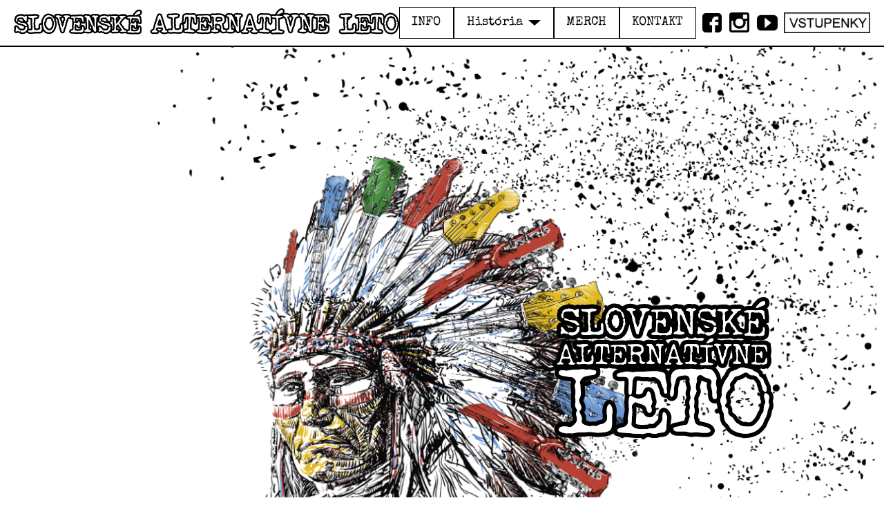

--- FILE ---
content_type: text/html; charset=utf-8
request_url: https://salfest.sk/historia/2023/122-varkocs
body_size: 24235
content:
<!DOCTYPE html>
<html lang="sk-sk" dir="ltr">
<head>
	<meta charset="utf-8">
	<meta name="viewport" content="width=device-width, initial-scale=1">
	<meta name="description" content="Zakladatelia klubu Bombura v Brezne už počas totalitného režimu organizovali rôzne nelegálne alternatívne kultúrne akcie. Prirodzene vznikla potreba zorganizova">
	<meta name="generator" content="Joomla! - Open Source Content Management">
	<title>Varkocs</title>
	<link href="/templates/sal/images/joomla-favicon.svg" rel="icon" type="image/svg+xml">
	<link href="/media/system/images/favicon.ico" rel="alternate icon" type="image/vnd.microsoft.icon">
	<link href="/templates/sal/images/joomla-favicon-pinned.svg" rel="mask-icon" color="#000">

	<link href="/media/system/css/joomla-fontawesome.min.css?a3e493" rel="lazy-stylesheet"><noscript><link href="/media/system/css/joomla-fontawesome.min.css?a3e493" rel="stylesheet"></noscript>
	<link href="/templates/sal/css/global/colors_standard.min.css?a3e493" rel="stylesheet">
	<link href="/templates/sal/css/template.min.css?a3e493" rel="stylesheet">
	<link href="/templates/sal/css/user.css?a3e493" rel="stylesheet">
	<link href="/templates/sal/css/vendor/joomla-custom-elements/joomla-alert.min.css?0.4.1" rel="stylesheet">
	<style>:root {
		--hue: 214;
		--template-bg-light: #f0f4fb;
		--template-text-dark: #495057;
		--template-text-light: #ffffff;
		--template-link-color: #2a69b8;
		--template-special-color: #001B4C;
		
	}</style>

	<script src="/media/vendor/metismenujs/js/metismenujs.min.js?1.4.0" defer></script>
	<script src="/media/templates/site/cassiopeia/js/mod_menu/menu-metismenu.min.js?a3e493" defer></script>
	<script type="application/json" class="joomla-script-options new">{"joomla.jtext":{"ERROR":"Chyba","MESSAGE":"Správa","NOTICE":"Poznámka","WARNING":"Upozornenie","JCLOSE":"Zavrieť","JOK":"OK","JOPEN":"Otvoriť"},"system.paths":{"root":"","rootFull":"https:\/\/salfest.sk\/","base":"","baseFull":"https:\/\/salfest.sk\/"},"csrf.token":"e31aa27dcb9c19a42eab47fdcd67d042"}</script>
	<script src="/media/system/js/core.min.js?a3d8f8"></script>
	<script src="/templates/sal/js/template.min.js?a3e493" defer></script>
	<script src="/media/vendor/bootstrap/js/collapse.min.js?5.3.8" type="module"></script>
	<script src="/media/system/js/messages.min.js?9a4811" type="module"></script>
	<script src="https://www.googletagmanager.com/gtag/js?id=G-PDLZ1QSC6H" async></script>
	<script type="application/ld+json">{"@context":"https://schema.org","@graph":[{"@type":"Organization","@id":"https://salfest.sk/#/schema/Organization/base","name":"SLOVENSKÉ ALTERNATÍVNE LETO","url":"https://salfest.sk/"},{"@type":"WebSite","@id":"https://salfest.sk/#/schema/WebSite/base","url":"https://salfest.sk/","name":"SLOVENSKÉ ALTERNATÍVNE LETO","publisher":{"@id":"https://salfest.sk/#/schema/Organization/base"}},{"@type":"WebPage","@id":"https://salfest.sk/#/schema/WebPage/base","url":"https://salfest.sk/historia/2023/122-varkocs","name":"Varkocs","description":"Zakladatelia klubu Bombura v Brezne už počas totalitného režimu organizovali rôzne nelegálne alternatívne kultúrne akcie. Prirodzene vznikla potreba zorganizova","isPartOf":{"@id":"https://salfest.sk/#/schema/WebSite/base"},"about":{"@id":"https://salfest.sk/#/schema/Organization/base"},"inLanguage":"sk-SK"},{"@type":"Article","@id":"https://salfest.sk/#/schema/com_content/article/122","name":"Varkocs","headline":"Varkocs","inLanguage":"sk-SK","thumbnailUrl":"images/program/2023/Varkocs.jpg","isPartOf":{"@id":"https://salfest.sk/#/schema/WebPage/base"}}]}</script>
	<script>
window.dataLayer = window.dataLayer || [];
function gtag(){dataLayer.push(arguments);}
gtag('js', new Date());
gtag('config', 'G-PDLZ1QSC6H');
</script>

</head>

<body class="site com_content wrapper-static view-article layout-blog no-task itemid-239">
	<header class="header container-header full-width">

					<div class="container-topbar">
			
<div id="mod-custom90" class="mod-custom custom">
    <p><a href="http://salfest.sk/"><img src="/images/sal-logo-mobil.svg" alt="slovenske alternativne leto" style="margin: 0px;" title="slovenske alternativne leto" /></a></p></div>

<div id="mod-custom126" class="mod-custom custom">
    <h1><a href="/"><img src="/images/sal-logo.svg" alt="Slovenske alternativne leto" width="769" height="51" /></a></h1></div>

<nav class="navbar navbar-expand-md" aria-label="Home menu">
    <button class="navbar-toggler navbar-toggler-right" type="button" data-bs-toggle="collapse" data-bs-target="#navbar127" aria-controls="navbar127" aria-expanded="false" aria-label="Prepnúť navigáciu">
        <span class="icon-menu" aria-hidden="true"></span>
    </button>
    <div class="collapse navbar-collapse" id="navbar127">
        <ul class="mod-menu mod-menu_dropdown-metismenu metismenu mod-list ">
<li class="metismenu-item item-103 level-1"><a href="/info" >INFO</a></li><li class="metismenu-item item-231 level-1 active deeper parent"><a href="/historia" >História</a><button class="mm-collapsed mm-toggler mm-toggler-link" aria-haspopup="true" aria-expanded="false" aria-label="História"></button><ul class="mm-collapse"><li class="metismenu-item item-255 level-2"><a href="/historia/2024" >2024</a></li><li class="metismenu-item item-239 level-2 current active"><a href="/historia/2023" aria-current="location">2023</a></li><li class="metismenu-item item-207 level-2"><a href="/historia/2022" >2022</a></li><li class="metismenu-item item-201 level-2"><a href="/historia/2021" >2021</a></li><li class="metismenu-item item-159 level-2"><a href="/historia/2020" >2020</a></li><li class="metismenu-item item-115 level-2"><a href="/historia/2019" >2019</a></li><li class="metismenu-item item-106 level-2"><a href="/historia/2018" >2018</a></li><li class="metismenu-item item-104 level-2"><a href="/historia/1995-2008" >1995 - 2008</a></li></ul></li><li class="metismenu-item item-107 level-1"><a href="/merch" >MERCH</a></li><li class="metismenu-item item-102 level-1"><a href="/kontakt" >KONTAKT</a></li></ul>
    </div>
</nav>

<div id="mod-custom121" class="mod-custom custom">
    <p style="text-align: right;"><span style="font-family: georgia, palatino, serif; font-size: 20pt; background-color: #ffffff;">&nbsp;<a href="https://www.facebook.com/alternativneleto/" target="_blank" rel="noopener noreferrer"><img src="/images/fb.png" alt="facebook slovenske alternativne leto" width="28" height="28" style="margin: 2px;" title="Facebook - Slovenské alternatívne leto" /></a> <a href="https://www.instagram.com/slovenske_alternativne_leto" target="_blank" rel="noopener noreferrer"><img src="/images/insta.png" alt="instagram slovenske alternativne leto" width="29" height="29" style="margin: 2px;" title="Instagram - Slovenské alternatívne leto" /></a> <a href="https://www.youtube.com/channel/UCf40m-7OGPgqWxYXIzM5aew/" target="_blank" rel="noopener noreferrer"><img src="/images/yt.png" alt="youtube instagram slovenske alternativne leto" width="30" height="30" style="margin: 2px;" title="Youtube - Slovenské alternatívne leto" /></a>&nbsp;<a href="https://www.ticketportal.sk/event/Slovenske-Alternativne-Leto-2024" target="_blank" rel="noopener" title="Vstupenky Slovenské altenatívne leto"><img src="/images/vstupenky1.jpg" alt="vstupenky slovenske alternativne leto" width="125" height="30" title="Vstupenky - Slovenské alternatívne leto" /></a><br /></span></p></div>

			</div>
		
		
		
			</header>

	<div class="site-grid">
					<div class="container-banner full-width">
				
<div id="mod-custom128" class="mod-custom custom">
    <div class="abelova"><img src="/images/program/2023/brezno.svg" alt="brezno" /></div>
<div class="indian"><img src="/images/program/2023/sal-2023-indian.png" alt="sal 2023 indian" /></div>
<div class="sal"><img src="/images/program/2023/sal-logo-mobil.svg" alt="sal logo mobil" /></div></div>

<div id="mod-custom129" class="mod-custom custom">
    <div class="BGnoise1"><img src="/images/program/2023/bg-noise.png" alt="bg noise" width="1921" height="1921" /></div>
<div class="BGnoise2"><img src="/images/program/2023/bg-noise2.png" alt="bg noise2" width="1921" height="1921" /></div></div>

			</div>
		
		
		
		
		<div class="grid-child container-component">
			
			<div class="main-top card ">
		<div class="card-body">
				
<div id="mod-custom134" class="mod-custom custom">
    <p>&nbsp;</p>
<table style="width: 100%; border: 1px solid #ffffff;" cellpadding="4">
<tbody>
<tr>
<td colspan="4" style="background-color: #000000;"><strong><span style="color: #ffffff;">Program</span></strong></td>
</tr>
<tr>
<td colspan="2" style="background-color: #000000; border: 1px solid #ffffff;"><strong><span style="color: #ffffff;">Piatok - 21.7.2023</span>&nbsp;</strong></td>
<td colspan="2" style="background-color: #000000; border: 1px solid #ffffff;"><strong><span style="color: #ffffff;">Sobota - 22.7.2023</span>&nbsp;</strong></td>
</tr>
<tr>
<td style="background-color: #000000; border: 1px solid #ffffff;"><strong><span style="color: #ffffff;">16:00</span></strong></td>
<td style="border: 1px dotted #000000;">&nbsp;<a href="/historia/2023/133-volna-plocha">Voľná Plocha</a></td>
<td style="background-color: #000000; border: 1px solid #ffffff;"><strong><span style="color: #ffffff;">10:00</span></strong></td>
<td style="border: 1px dotted #000000;"><a href="/historia/2023/132-sprievodne-akcie-cyklo-vylet">Komentovaný cyklovýlet po pamiatkach v okolí Brezna </a></td>
</tr>
<tr>
<td style="background-color: #000000; border: 1px solid #ffffff;"><strong><span style="color: #ffffff;">17:30</span></strong></td>
<td style="border: 1px dotted #000000;">&nbsp;<a href="/historia/2023/128-collegium-musicum-tribute">Collegium Musicum Tribute</a></td>
<td style="background-color: #000000; border: 1px solid #ffffff;"><strong><span style="color: #ffffff;">10:30</span></strong></td>
<td style="border: 1px dotted #000000;">Potulné divadlo J+T Medzibrod - Popolvár</td>
</tr>
<tr>
<td style="background-color: #000000; border: 1px solid #ffffff; vertical-align: top;"><strong><span style="color: #ffffff;">17:30</span></strong></td>
<td style="border: 1px dotted #000000;">
<div>Diskusia: Juraj Rizman</div>
<div>Téma : Je Slovensko v hybridnej vojne?</div>
<div>Moderátori: Martina Kašjarová a Csilla Droppová</div>
</td>
<td style="background-color: #000000; border: 1px solid #ffffff; vertical-align: top;"><strong><span style="color: #ffffff;">13:30</span></strong></td>
<td style="border: 1px dotted #000000; vertical-align: top;">Komentovaná prehliadka mesta Brezna</td>
</tr>
<tr>
<td style="background-color: #000000; border: 1px solid #ffffff;"><strong><span style="color: #ffffff;">19:00</span></strong></td>
<td style="border: 1px dotted #000000;"><a href="/historia/2023/124-flamengo-reunion-session">Flamengo Reunion Session (CZ)</a></td>
<td style="background-color: #000000; border: 1px solid #ffffff;"><strong><span style="color: #ffffff;">14:30</span></strong></td>
<td style="border: 1px dotted #000000;"><a href="/historia/2023/131-divadlo-jaromir">Divadelní společnost JAROMÍR - Robin Hood</a></td>
</tr>
<tr>
<td style="background-color: #000000; border: 1px solid #ffffff;"><strong><span style="color: #ffffff;">20:00</span></strong></td>
<td style="border: 1px dotted #000000;"><a href="/historia/2023/121-matej-ptaszek">Ptaszek &amp; Bužma (CZ)</a></td>
<td style="background-color: #000000; border: 1px solid #ffffff;"><strong><span style="color: #ffffff;">16:00</span></strong></td>
<td style="border: 1px dotted #000000;"><a href="/historia/2023/129-martin-geisberg-richard-autner-band-2">Martin Geišberg &amp; Richard Autner band</a></td>
</tr>
<tr>
<td style="background-color: #000000; border: 1px solid #ffffff;"><strong><span style="color: #ffffff;">21:00</span></strong></td>
<td style="border: 1px dotted #000000;"><a href="/historia/2023/123-buty">Buty (CZ)</a></td>
<td style="background-color: #000000; border: 1px solid #ffffff;"><strong><span style="color: #ffffff;">16:00</span></strong></td>
<td style="border: 1px dotted #000000;"><a href="/historia/2023/134-film-ti-ktori-zostali"><span class="x4k7w5x x1h91t0o x1h9r5lt x1jfb8zj xv2umb2 x1beo9mf xaigb6o x12ejxvf x3igimt xarpa2k xedcshv x1lytzrv x1t2pt76 x7ja8zs x1qrby5j">Projekcia filmu Viery Dubačovej: Tí, ktorí zostali a beseda s autorkou</span></a></td>
</tr>
<tr>
<td style="background-color: #000000; border: 1px solid #ffffff;"><strong><span style="color: #ffffff;">22:30</span></strong></td>
<td style="border: 1px dotted #000000;"><a href="/historia/2023/119-zva-12-28-band">ZVA 12-28 band</a></td>
<td style="background-color: #000000; border: 1px solid #ffffff; vertical-align: top;"><strong><span style="color: #ffffff;">17:30</span></strong></td>
<td style="border: 1px dotted #000000;">
<div>Diskusia:&nbsp;Michal Vašečka</div>
<div>Téma : Ako budú voliť regióny Slovenska a prečo by sme sa nemali vykašlať na prichádzajúce voľby.</div>
<div>Moderátor: Martina Kašjarová</div>
</td>
</tr>
<tr>
<td style="background-color: #000000; border: 1px solid #ffffff;"><strong><span style="color: #ffffff;">00:00</span></strong></td>
<td style="border: 1px dotted #000000;"><a href="/historia/2023/125-midi-lidi">Midi Lidi (CZ)</a></td>
<td style="background-color: #000000; border: 1px solid #ffffff;"><strong><span style="color: #ffffff;">18:00</span></strong></td>
<td style="border: 1px dotted #000000;"><a href="/historia/2023/126-charms-kids">Charms Kids &amp; Matúš O. (SK/UA)</a></td>
</tr>
<tr>
<td>&nbsp;</td>
<td>&nbsp;</td>
<td style="background-color: #000000; border: 1px solid #ffffff;"><strong><span style="color: #ffffff;">19:30</span></strong></td>
<td style="border: 1px dotted #000000;"><a href="/historia/2023/130-the-carpenter-ants-3">The Carpenter Ants (USA)</a></td>
</tr>
<tr>
<td>&nbsp;</td>
<td>&nbsp;</td>
<td style="background-color: #000000; border: 1px solid #ffffff;"><strong><span style="color: #ffffff;">21:30</span></strong></td>
<td style="border: 1px dotted #000000;"><a href="/historia/2023/120-buchajtramka">BuchajTramka</a></td>
</tr>
<tr>
<td>&nbsp;</td>
<td>&nbsp;</td>
<td style="background-color: #000000; border: 1px solid #ffffff;"><strong><span style="color: #ffffff;">22:30</span></strong></td>
<td style="border: 1px dotted #000000;"><a href="/historia/2023/122-varkocs">Varkocs</a></td>
</tr>
<tr>
<td>&nbsp;</td>
<td>&nbsp;</td>
<td style="background-color: #000000; border: 1px solid #ffffff;"><strong><span style="color: #ffffff;">00:00</span></strong></td>
<td style="border: 1px dotted #000000;"><a href="/historia/2023/127-korai-electric">Korai Electric (HU)</a></td>
</tr>
</tbody>
</table>
<div>&nbsp;</div>
<div style="text-align: center;">Premietanie animovaných filmov z festivalu Fest Anča v stanovom mestečku</div></div>
	</div>
</div>

			<div id="system-message-container" aria-live="polite"></div>

			<main>
			<div class="com-content-article item-page">
    <meta itemprop="inLanguage" content="sk-SK">
    
    
        <div class="page-header">
        <h1>
            Varkocs        </h1>
                            </div>
        
        
    
    
        
                                                <div class="com-content-article__body">
         
<div>&nbsp;<img src="/images/program/2023/Varkocs.jpg" alt="Varkocs" width="500" height="500" style="margin: 10px; float: left;" /></div>
<div>
<div>
<div>Dovoľte nám predstaviť kapelu, ktorej originálny zvuk si proste musíte zamilovať. Pri počúvaní ich tvorby sa ocitnete na poriadnej dedinskej veselici v mýtmi opradenej Veľkej Morave. Svoj štýl sami popisujú ako „chuligánsky folklór“ – pre poslucháča je to nezameniteľný a&nbsp;úchvatný zážitok: energiou nabitý zvuk ľudových nástrojov v kombinácii s&nbsp;rytmikou pobádajúcou k tancu. Členovia kapely vytvorili v roku 2018 špeciálny projekt okolo Erika Turteva, virtuózneho hráča na drumbľu. Od svojho vzniku vyniká kapela nekonvenčným prístupom a „chuligánskym ľudovým“ štýlom.</div>
<div>Skupina Varkocs používa predovšetkým staré pohanské slovanské a maďarské akustické ľudové nástroje. Ich cieľom je zbierať piesne venované drumbli, tak ako sa tradujú v rôznych etnických skupinách žijúcich na Slovensku (napr. slovenské, maďarské, rusínske a moravské). Preto skupina spieva v štyroch jazykoch. Repertoár vychádza z piesní, ktoré sa naučili od starých dedinských majstrov a našli v archívoch. Drumbľa má v slovenskej ľudovej hudbe osobitné miesto, bola rozšírená hlavne medzi rómskymi kováčmi a jej použitie sa na Slovensku rýchlo rozšírilo, používali ju pastieri aj dedinskí hudobníci. Kapela však obohacuje piesne o novú príchuť nápaditých aranžmánov, takmer pohanskej energie a využitia drumble ako sólového nástroja.</div>
<div>&nbsp;</div>
<div>Erik Turtev – drumble, píšťalky, spev,</div>
<div>Mária Valentová – spev, šejkre</div>
<div>Roman Turtev – bicie, drumbľa, šamanské bubny</div>
<div>&nbsp;</div>
<div>-----------------<br /> Nalaďte sa: <a href="https://bit.ly/2ATA4md?fbclid=IwAR3QDfgCEIrw0ksCGO-vHt2jD45o6FapkZ1lsRoJh6fTMhKOtWOtt05rtzw" target="_blank" rel="noopener nofollow" data-ft="{&quot;tn&quot;:&quot;-U&quot;}" data-lynx-mode="async" data-lynx-uri="https://l.facebook.com/l.php?u=https%3A%2F%2Fbit.ly%2F2ATA4md%3Ffbclid%3DIwAR3QDfgCEIrw0ksCGO-vHt2jD45o6FapkZ1lsRoJh6fTMhKOtWOtt05rtzw&amp;h=[base64]"></a><a href="https://www.youtube.com/watch?v=mczeYHSQgxg" target="_blank" rel="noopener">TU</a></div>
</div>
</div>    </div>

        
                                        </div>

			</main>
			<div class="main-bottom card ">
		<div class="card-body">
				
<div id="mod-custom133" class="mod-custom custom">
    <p><span style="font-size: 14pt;">Divadlo:</span></p>
<div>Divadelní společnost Jaromír - Robin Hood ( komédia, rozprávka o bájnom hrdinovi)</div>
<div>Potulné divadlo J+T Medzibrod : Popolvár ( originálna interpretácia kultovej rozprávky)</div>
<div>&nbsp;</div>
<p><span style="font-size: 14pt;">Diskusie:</span></p>
<div>Téma: Je Slovensko v hybridnej vojne? Hosť: Juraj Rizman</div>
<div>Moderuje: Csilla Droppová, Martina Kašjarová</div>
<div>Téma: Ako budú voliť regióny Slovenska a prečo by sme sa nemali vykašlať na prichádzajúce voľby.</div>
<div>Hosť: Michal Vašečka</div>
<div>Moderuje: Martina Kašjarová</div>
<div>&nbsp;</div>
<p><span style="font-size: 14pt;">Sprievodné akcie:</span></p>
<div>Komentovaný <a href="http://www.ebike2go.sk" target="_blank" rel="noopener">cyklo-výlet</a> po pamiatkach a zaujímavostiach v okolí Brezna. Možnosť <a href="https://talebike.sk" target="_blank" rel="noopener">zapožičania bicyklov</a>. Komentovaná prehliadka mesta Brezna. Filmový stan v stanovom mestečku – Projekcia animovaných filmov z festivalu Fest Anča.</div>
<p>&nbsp;</p>
<div><img src="/images/program/2023/mapa-2023-01.jpg" alt="mapa 2023 01" /></div></div>
	</div>
</div>
<div class="main-bottom card ">
		<div class="card-body">
				
<div id="mod-custom131" class="mod-custom custom">
    <div class="partners-flex">
<div>
<div class="partners-one">Hlavní partneri</div>
<div><img src="/images/partners/nadaciaSPP.svg" alt="" /></div>
</div>
<div><img src="/images/partners/fpu.svg" alt="" /></div>
<div>
<div class="partners-one">Partneri</div>
<div><img src="/images/partners/brezno.svg" alt="" /></div>
</div>
<div><img src="/images/partners/brezno-lesy.svg" alt="" /></div>
<div><img src="/images/partners/brezno-technicke-sluzby.svg" alt="" /></div>
<div><img src="/images/partners/horehronie.svg" alt="" /></div>
<div><img src="/images/partners/AKROPOLA.svg" alt="" /></div>
<div><img src="/images/partners/SOZA-SKF.svg" alt="" /></div>
<div><img src="/images/partners/soza_logo.svg" alt="" /></div>
<div><img src="/images/partners/svijany.svg" alt="" /></div>
<div><img src="/images/partners/kofola.svg" alt="" /></div>
<div><img src="/images/partners/talebike-pozicovna-byciklov.svg" alt="" /></div>
<div><img src="/images/partners/fresh.svg" alt="" /></div>
<div><img src="/images/partners/coop-jednota.svg" alt="" /></div>
<div><img src="/images/partners/ZPI.svg" alt="" /></div>
<div><img src="/images/partners/podpoliansky_pivovar_detva.svg" alt="" /></div>
<div><img src="/images/partners/antena.svg" alt="" /></div>
<div>
<div class="partners-one">Mediálni partneri</div>
<div><img src="/images/partners/rtvs.svg" alt="" /></div>
</div>
<div><img src="/images/partners/radio_fm.svg" alt="" /></div>
<div><img src="/images/partners/radio-devin.svg" alt="" /></div>
<div><img src="/images/partners/radio-regina.svg" alt="" /></div>
<div><img src="/images/partners/Predpredaj-sk.svg" alt="" /></div>
<div><img src="/images/partners/hudba_sk.svg" alt="" /></div>
<div><img src="/images/partners/zoznam_mono.svg" alt="" /></div>
<div><img src="/images/partners/newmodel_radio.svg" alt="" /></div>
<div><img src="/images/partners/maxi-ticket.svg" alt="" /></div>
<div><img src="/images/partners/ticket-live.svg" alt="" /></div>
<div><img src="/images/partners/moja_kultura.svg" alt="" /></div>
<div><img src="/images/partners/novy_popular.svg" alt="" /></div>
<div>
<div class="partners-one">Organizátori</div>
<div><img src="/images/partners/nairam.svg" alt="" /></div>
</div>
<div><img src="/images/partners/bombura_logo.svg" alt="" /></div>
<div><img src="/images/partners/spectaculum_logo.svg" alt="" /></div>
<div><img src="/images/partners/artchymia.svg" alt="" /></div>
</div></div>
	</div>
</div>

		</div>

		
				<div class="grid-child container-bottom-a">
			<nav class="bottom-a card " aria-label="Bottom menu">
		<div class="card-body">
				<ul class="mod-menu mod-menu_dropdown-metismenu metismenu mod-list menu-horizontal">
<li class="metismenu-item item-195 level-1"><a href="https://salfest.sk/images/downloads/SAL-logo.pdf" onclick="window.open(this.href, 'targetWindow', 'toolbar=no,location=no,status=no,menubar=no,scrollbars=yes,resizable=yes,'); return false;">STIAHNUŤ LOGO</a></li></ul>
	</div>
</nav>

		</div>
		
			</div>

		<footer class="container-footer footer full-width">
		<div class="grid-child">
			
<div id="mod-custom89" class="mod-custom custom">
    <hr />
<p style="text-align: right;"><span style="font-size: 8pt;">Sociálne siete, na ktorých sme<br /></span></p>
<p style="text-align: right;">&nbsp;<a href="https://www.facebook.com/alternativneleto/" target="_blank" rel="noopener noreferrer"><img src="/images/fb.png" alt="facebook slovenske alternativne leto" width="28" height="28" title="Facebook - Slovenské alternatívne leto" /></a> <a href="https://www.instagram.com/slovenske_alternativne_leto" target="_blank" rel="noopener noreferrer"><img src="/images/insta.png" alt="instagram slovenske alternativne leto" width="29" height="29" title="Instagram - Slovenské alternatívne leto" /></a> <a href="https://www.youtube.com/channel/UCf40m-7OGPgqWxYXIzM5aew/" target="_blank" rel="noopener noreferrer"><img src="/images/yt.png" alt="youtube instagram slovenske alternativne leto" width="30" height="30" title="Youtube - Slovenské alternatívne leto" /></a></p>
<p style="text-align: right;"><span style="color: #000000; background-color: #ffffff;">© Slovenské alternatívne leto 1995 - 2008 / 2018 - 2024</span></p>
<p style="text-align: right;"><img src="/images/footer.png" alt="" width="47" height="44" /></p>
<p style="text-align: right;">&nbsp;</p></div>

		</div>
	</footer>
	
	
	
</body>
</html>


--- FILE ---
content_type: text/css
request_url: https://salfest.sk/templates/sal/css/user.css?a3e493
body_size: 10049
content:
/* partners*/
.partners-flex{ 
  display: flex;
  flex-wrap: wrap;
justify-content: flex-start;
align-items: flex-end;
  }
  .partners-flex img{ 
  height: 1.7rem;
  margin: 0.5rem;
  }
  .partners-one{ 
    font-size: 0.7rem;
          } 
/* background */
#mod-custom129 {
position:absolute;
z-index: -3;
top: 0px;
right: 0px;
overflow: hidden;
}
@keyframes scaleBG {
  100% {
    transform: scale(1);
  }
}
.BGnoise1 {
position:absolute;
z-index: -2;
scale: 105%;
transform: scale(0.94);
animation: scaleBG1 10s infinite alternate cubic-bezier(0.5, 1, 0.89, 1);
}
@keyframes scaleBG1 {
  100% {
    transform: scale(1);
  }
}
.BGnoise2 {
z-index: -2;
scale: 90%;
transform: scale(0.94);
animation: scaleBG2 8s infinite alternate cubic-bezier(0.5, 1, 0.89, 1);
}
@keyframes scaleBG2 {
  100% {
    transform: scale(1);
  }
}
/* menu style */
.container-header .mod-menu li:hover {
    background-color: #000;
    color: white;
    transition-duration: 1s;
transition-timing-function: ease-out;
}
.metismenu.mod-menu .mm-collapse > li > a {
  width: 100%;
}
.metismenu.mod-menu .metismenu-item > a:hover {
  text-decoration: none;
}



/* site */
.site-grid {
    z-index: 400;
}
p, h1, h2, h3 {
font-family: 'Space Mono', monospace;
  font-style: normal;
  font-weight: 400;
}

nav {
  font-family: 'Special Elite';
  font-style: normal;
  font-weight: 400;
}

.container-header{
    background-color:transparent;
    background-image: none;
    box-shadow: none;
}
body{

background-repeat:no-repeat;
background-position: top right;
}
.container-header .mod-menu {
    color: black;

}
.container-header .mod-menu li{
    border:1px solid #000;
}
h2 a{
    color: gray;
    text-decoration: none;
}
.blog-item h2{
    padding-left: 10px;
}
a:not([class]){
    text-decoration: none;
}
hr {
    color: #000;
}
h2 a:hover{
    color: black;
}
body:not(.has-sidebar-left) .site-grid .container-component {
    background-color: white;
    border-top:1px solid #000;
    border-left:1px solid #000;
    border-right:1px solid #000;
    padding: 1rem;
}
.card {

    border: none;
}
.blog-item {
    transform-origin: 10% 10%;
    transition: transform 1s, filter .5s ease-out;
    transform-origin: center center;
}
.blog-item:hover{
    transform: scale(1.05);
}

.page-header{
    padding-left:15px;
}
.footer{
    background-color:transparent;
    background-image: none;
border-top:1px solid #000;
}
.footer .grid-child{
    flex-direction: column;
        max-width: 100%;
            padding: 0.5rem 0.5em;
            align-items: stretch;
}
.container-bottom-a{
border:1px solid #000;
background-color: white;
}
.metismenu.menu-horizontal li a{
    color: #000;

}
.metismenu.menu-horizontal li a:hover{
    color: white;
    transition-duration: 1s;
    transition-timing-function: ease-out;

}
.metismenu.menu-horizontal li{
        border:1px solid #000;

}
.metismenu.menu-horizontal li:hover{
    color: white;
    background-color: #000;
    transition-duration: 1s;
    transition-timing-function: ease-out;

}
.navbar-toggler{
    background-color: black;
    border-radius: 0;
    width: 100%;
}
.container-header .container-nav {
    padding-right: 1em;
    padding-left: 1em;
}
/* start video max */
.videoWrapper {
position: relative;
padding-bottom: 56.25%; /* 16:9 */
padding-top: 25px;
height: 0;
}
.videoWrapper iframe {
position: absolute;
top: 0;
left: 0;
width: 100%;
height: 100%;
}
.card-body {
    padding: 0;
}
/* start video max */
/* start video banner text */
#myVideo {

  right: 0;
  top: 0;
width: 100%;
height: 100%;
}


.myText {
  position: absolute;
  top: 0;
  width: 100%;
  height: 100%;
  display: flex;
  align-items: center;
  justify-content: center;
  color: #fff;
  overflow: hidden;

}
.myText h1{
font-size: 5vw;

}
/* end video banner text */
#mod-custom128, #mod-custom135  {
z-index: 20;
height: 58em;
position: relative;
  display: flex;
  align-items: center;
  justify-content: center;
  top: 0;
}

.abelova{
position: absolute;
z-index:12;
width:20%;
margin-left: 20rem;
margin-top: 30rem;
transform: scale(0.94);
    animation: scale 4s infinite alternate cubic-bezier(0.5, 1, 0.89, 1);
}
.indian{
position: absolute;
z-index:10;
width:45%;
margin-right: -0rem;
transform: scale(0.94);
    animation: scale1 8s infinite alternate cubic-bezier(0.5, 1, 0.89, 1);
}
.sal{
position: absolute;
z-index:11;
width:25%;
margin-left: 20rem;
margin-top: -10rem
transform: scale(0.94);
    animation: scale2 5s infinite alternate cubic-bezier(0.5, 1, 0.89, 1);
}
@keyframes scale {
  100% {
    transform: scale(1);
  }
}
@keyframes scale1 {
  100% {
    transform: scale(1);
  }
}
@keyframes scale2 {
  100% {
    transform: scale(1);
  }
}
.grid-child {

  max-width: 100%;
  width: 100%;
}

.container-header .grid-child {
  padding:0px;
  right: 0;
  top: 0;
    width: 100%;
}

.container-header{
position: relative;
   padding: 0px;
   background-color: transparent;
    background-image: none;
z-index: 500;
}

.container-topbar{
z-index: 201;
display: grid;
grid-template-columns: 0 auto auto auto;  
grid-template-rows: auto;
grid-template-areas:
". mod-custom126 nav mod-custom121";
  position: relative;

  margin-top:0;
  width:100%;
  background-color: white;
  border-bottom: 2px solid #000;
}
.container-header .container-nav {
  flex-wrap: wrap;
  justify-content: space-between;
  padding-bottom: 1em;
  max-width: 1300px;
}
#mod-custom126 {
    padding-top: 2px;
    padding-left: 20px;
    visibility: visible;
    transform-origin: 5% 5%;
    transition: transform 1s, filter .5s ease-out;
    transform-origin: center left;
}

#mod-custom126:hover{
    transform: scale(1.02);
}
#mod-custom90 {
visibility: hidden;

}
#mod-custom90 img{
visibility: hidden;

}
#mod-custom121 {
    padding-top: 10px;
    padding-right: 20px;
}
.container-header nav {
    margin-top: 0;
    z-index: 500;
}

/* logo */


/* start phone properties */
@media only screen and (max-width: 768px) {
  .partners-flex img{ 
    height: 1rem !important;
    margin:0.3rem !important;
    }
    .partners-one{ 
font-size: 0.5rem !important;
      }  
   table { 
      font-size: 2.3vw; 
   }
   #mod-custom90 img{
    width: 30%;
    margin-bottom: 20px;
    }
    .myText {
        position: absolute;
  top: 0;
  width: 100%;
  height: 100%;
  display: flex;
  align-items: center;
  justify-content: center;
  color: #fff;
  overflow: hidden;
    }
    .container-topbar{
    z-index: 200;
    display: grid;
    grid-template-columns: auto;  
    grid-template-rows: auto auto auto auto;
    grid-template-areas:
    "mod-custom90"
    ". "
    "nav"
    "mod-custom121";
    }
    #mod-custom126 {
    visibility: hidden;
    width:0px;
    height:0px;
    }
    #mod-custom126 img{
    visibility: hidden;
    width:0px;
    height:0px;
    }
    #mod-custom90 {
    visibility: visible;
    width: 100%;
    }
    #mod-custom90 img{
    visibility: visible;
    width: 100%;
    padding: 0.3em;
    }
    #mod-custom128, #mod-custom135  {
    padding-top: 2em;
    height: 20em;

    }

    body {
    background-size: 400px 400px;
    background-position: top 350px right -50px;
    }
    #mod-custom128 {
height: 18em;
position: relative;
  display: flex;
  align-items: center;
  justify-content: center;
  top: 0;
}

.abelova{
position: absolute;
z-index:12;
width:35%;
margin-left: 5rem;
margin-top: 10rem;
}
.indian{
position: absolute;
z-index:10;
margin-right: -0rem;
width:90%;

}
.sal{
position: absolute;
z-index:11;
width:40%;
margin-left: 5rem;
margin-top: -0rem
}
#mod-custom129{
position:absolute;
margin-top: 30rem;
z-index: -3;
top: 0px;
right: 0px;

}
@keyframes scaleBG {
  100% {
    transform: scale(1);
  }
}
.BGnoise1 {
position:absolute;
z-index: -2;
scale: 200%;
transform: scale(0.94);
animation: scaleBG1 9s infinite alternate cubic-bezier(0.5, 1, 0.89, 1);
}
@keyframes scaleBG1 {
  100% {
    transform: scale(1);
  }
}
.BGnoise2 {
z-index: -2;
scale: 200%;
transform: scale(0.94);
animation: scaleBG2 7s infinite alternate cubic-bezier(0.5, 1, 0.89, 1);
}
@keyframes scaleBG2 {
  100% {
    transform: scale(1);
  }
}
}
@font-face {
  font-family: 'Space Mono';
  font-style: normal;
  font-weight: 400;
  src: url('../fonts/space-mono-v10-latin-regular.eot'); /* IE9 Compat Modes */
  src: local(''),
       url('../fonts/space-mono-v10-latin-regular.eot?#iefix') format('embedded-opentype'), /* IE6-IE8 */
       url('../fonts/space-mono-v10-latin-regular.woff2') format('woff2'), /* Super Modern Browsers */
       url('../fonts/space-mono-v10-latin-regular.woff') format('woff'), /* Modern Browsers */
       url('../fonts/space-mono-v10-latin-regular.ttf') format('truetype'), /* Safari, Android, iOS */
       url('../fonts/space-mono-v10-latin-regular.svg#SpaceMono') format('svg'); /* Legacy iOS */
}
/* space-mono-700 - latin */
@font-face {
  font-family: 'Space Mono';
  font-style: normal;
  font-weight: 700;
  src: url('../fonts/space-mono-v10-latin-700.eot'); /* IE9 Compat Modes */
  src: local(''),
       url('../fonts/space-mono-v10-latin-700.eot?#iefix') format('embedded-opentype'), /* IE6-IE8 */
       url('../fonts/space-mono-v10-latin-700.woff2') format('woff2'), /* Super Modern Browsers */
       url('../fonts/space-mono-v10-latin-700.woff') format('woff'), /* Modern Browsers */
       url('../fonts/space-mono-v10-latin-700.ttf') format('truetype'), /* Safari, Android, iOS */
       url('../fonts/space-mono-v10-latin-700.svg#SpaceMono') format('svg'); /* Legacy iOS */
}
/* special-elite-regular - latin */
@font-face {
  font-family: 'Special Elite';
  font-style: normal;
  font-weight: 400;
  src: url('../fonts/special-elite-v16-latin-regular.eot'); /* IE9 Compat Modes */
  src: local(''),
       url('../fonts/special-elite-v16-latin-regular.eot?#iefix') format('embedded-opentype'), /* IE6-IE8 */
       url('../fonts/special-elite-v16-latin-regular.woff2') format('woff2'), /* Super Modern Browsers */
       url('../fonts/special-elite-v16-latin-regular.woff') format('woff'), /* Modern Browsers */
       url('../fonts/special-elite-v16-latin-regular.ttf') format('truetype'), /* Safari, Android, iOS */
       url('../fonts/special-elite-v16-latin-regular.svg#SpecialElite') format('svg'); /* Legacy iOS */
}




--- FILE ---
content_type: image/svg+xml
request_url: https://salfest.sk/images/partners/newmodel_radio.svg
body_size: 14453
content:
<?xml version="1.0" encoding="utf-8"?>
<!-- Generator: Adobe Illustrator 15.1.0, SVG Export Plug-In . SVG Version: 6.00 Build 0)  -->
<!DOCTYPE svg PUBLIC "-//W3C//DTD SVG 1.1//EN" "http://www.w3.org/Graphics/SVG/1.1/DTD/svg11.dtd">
<svg version="1.1" id="Layer_1" xmlns="http://www.w3.org/2000/svg" xmlns:xlink="http://www.w3.org/1999/xlink" x="0px" y="0px"
	 width="1065.605px" height="204.997px" viewBox="0 0 1065.605 204.997" enable-background="new 0 0 1065.605 204.997"
	 xml:space="preserve">
<g>
	<path fill-rule="evenodd" clip-rule="evenodd" fill="#1D1D1B" d="M427.333,202.449h-2.63c-8.64,0-17.278,0-25.917-0.001
		c-0.48,0-0.959-0.01-1.439-0.016c-0.901-0.013-1.287-0.541-1.323-1.371c-0.03-0.719-0.021-1.439-0.021-2.159
		c-0.001-35.275,0.003-70.55-0.006-105.824c-0.002-4.826-1.455-9.108-5.072-12.458c-3.594-3.331-7.803-4.609-12.729-4.064
		c-8.091,0.896-13.857,8.465-13.738,16.101c0.105,6.718,0.022,13.438,0.022,20.157v2.682c-0.919,0.1-1.533,0.222-2.146,0.223
		c-8.959,0.013-17.918,0.015-26.876,0.006c-2.407-0.003-2.358-0.026-2.349-2.379c0.026-7.201,0.026-14.398,0.01-21.598
		c-0.033-14.917,5.942-27.01,17.306-36.485c5.012-4.178,10.716-7.102,17.071-8.798c6.96-1.859,13.893-2.27,21.029-0.998
		c7.887,1.405,14.868,4.59,21.154,9.453c0.631,0.488,1.275,0.957,1.998,1.499c0.334-0.156,0.743-0.246,1.014-0.49
		c4.645-4.178,10.038-7.139,15.927-8.989c7.208-2.264,14.609-2.967,22.167-1.623c4.028,0.716,7.891,1.802,11.624,3.448
		c7.608,3.355,13.883,8.349,18.836,15.038c2.869,3.876,5.184,8.059,6.696,12.609c1.174,3.533,2.267,7.132,2.307,10.937
		c0.083,7.908,0.287,15.815,0.297,23.723c0.037,29.356,0.015,58.711,0.014,88.066c0,3.307-0.003,3.31-3.267,3.31
		c-8.398,0.002-16.797,0.001-25.196,0c-0.56,0-1.12,0.006-1.68-0.016c-0.857-0.032-1.325-0.488-1.355-1.349
		c-0.024-0.719-0.018-1.439-0.018-2.159c-0.001-35.114,0.002-70.229-0.004-105.344c0-3.478-0.59-6.838-2.522-9.801
		c-3.379-5.182-8.993-8.01-15.302-7.27c-6.173,0.724-11.967,5.978-13.266,12.12c-0.229,1.081-0.259,2.22-0.259,3.332
		c-0.013,35.514-0.007,71.03-0.024,106.543C427.665,199.749,427.46,200.991,427.333,202.449"/>
	<path fill-rule="evenodd" clip-rule="evenodd" fill="#1D1D1B" d="M206.252,47.561h31.13c0.076,1.175,0.207,2.262,0.208,3.349
		c0.011,35.52-0.009,71.039,0.025,106.559c0.006,6.806,3.236,11.684,9.405,14.534c6.813,3.149,14.534,0.538,18.532-4.588
		c2.351-3.015,3.418-6.422,3.417-10.228c-0.011-35.439-0.009-70.878,0.003-106.318c0-1.08,0.139-2.161,0.219-3.337h31.288v3.135
		c0,35.44,0.008,70.88-0.012,106.319c-0.002,4.175,1.217,7.933,3.973,11.004c3.831,4.27,8.735,6.111,14.441,5.104
		c8.013-1.415,13.223-8.062,13.273-16.617c0.037-6.319,0.007-12.64,0.008-18.96v-2.78c1.097-0.111,1.948-0.271,2.799-0.272
		c8.56-0.019,17.12-0.012,25.68-0.011c0.479,0.001,0.961-0.01,1.438,0.029c0.824,0.066,1.319,0.514,1.415,1.352
		c0.028,0.237,0.024,0.479,0.023,0.719c-0.054,8.716,0.28,17.459-0.28,26.144c-0.482,7.469-3.139,14.491-7.337,20.759
		c-5.033,7.518-11.582,13.39-19.884,17.14c-7.862,3.553-16.071,4.888-24.705,3.994c-8.903-0.92-16.818-4.114-23.891-9.513
		c-2.604-1.987-2.571-1.99-5.301,0.066c-6.419,4.837-13.595,7.995-21.529,9.234c-6.527,1.02-13.129,0.842-19.462-0.976
		c-13.163-3.778-23.243-11.591-29.759-23.822c-2.391-4.489-3.843-9.256-4.811-14.188c-0.366-1.863-0.456-3.805-0.457-5.711
		c-0.025-36.399-0.02-72.799-0.012-109.199C206.089,49.55,206.19,48.622,206.252,47.561"/>
	<path fill-rule="evenodd" clip-rule="evenodd" fill="#1D1D1B" d="M665.832,49.348c0.146-0.893,0.384-1.697,0.392-2.503
		c0.037-4.558,0.072-9.118-0.013-13.675c-0.027-1.494,0.473-2.531,1.516-3.566c8.855-8.789,17.653-17.636,26.501-26.431
		c0.838-0.833,1.908-1.431,3.036-2.261c0.365,0.246,0.293,1.043,0.284,1.821c-0.04,3.751-0.104,7.502-0.104,11.252
		c-0.007,46.468,0.002,92.935-0.02,139.402c-0.001,3.261,0.065,6.557-0.355,9.776c-1.197,9.146-4.834,17.238-10.758,24.379
		c-4.381,5.28-9.738,9.205-15.806,12.163c-4.812,2.346-9.934,3.746-15.332,4.261c-15.425,1.47-28.484-3.485-39.151-14.51
		c-7.433-7.68-11.708-17.009-12.642-27.737c-0.234-2.696-0.32-5.413-0.324-8.121c-0.025-19.995-0.12-39.99,0.029-59.984
		c0.08-10.592,3.478-20.147,10.018-28.571c5.273-6.792,11.93-11.759,19.853-14.889c8.326-3.29,17.003-4.141,25.85-2.466
		C661.059,48.114,663.275,48.738,665.832,49.348 M666.402,125.487c0-10.877,0.02-21.754-0.009-32.631
		c-0.015-5.602-2.775-9.746-7.354-12.619c-4.327-2.715-8.987-3.138-13.987-1.652c-5.935,1.764-11.043,8.202-11.011,14.906
		c0.102,21.514,0.023,43.028,0.047,64.542c0.007,5.705,3.8,11.916,9.986,14.194c3.362,1.237,6.771,1.396,10.324,0.595
		c6.788-1.533,12.087-7.804,12.028-14.704C666.334,147.242,666.402,136.364,666.402,125.487"/>
	<path fill-rule="evenodd" clip-rule="evenodd" fill="#1D1D1B" d="M31.359,203.935H0.218c-0.077-1.011-0.206-1.932-0.208-2.854
		c-0.016-7.358-0.009-14.718-0.009-22.077c0-28.317-0.004-56.635,0.003-84.952c0.001-7.108,1.36-13.931,4.435-20.371
		c1.898-3.976,4.278-7.625,7.156-10.987c5.42-6.333,12.119-10.809,19.888-13.589c4.563-1.632,9.302-2.667,14.265-2.547
		c3.91,0.094,7.775,0.072,11.64,0.946c8.2,1.856,15.416,5.515,21.644,11.14c4.984,4.502,8.967,9.762,11.574,15.966
		c1.85,4.403,3.422,8.921,3.627,13.768c0.149,3.507,0.309,7.016,0.312,10.525c0.022,33.598,0.014,67.194,0.013,100.792
		c0,0.64,0.011,1.28-0.002,1.92c-0.046,2.329-0.123,2.426-2.466,2.43c-8.799,0.011-17.598,0.009-26.398,0.001
		c-2.701-0.002-2.807-0.104-2.808-2.867c-0.005-23.518-0.011-47.036,0-70.555c0.006-12.478,0.089-24.956,0.046-37.433
		c-0.015-4.269-1.863-7.776-4.898-10.783c-7.175-7.108-20.812-5.723-25.478,6.063c-0.911,2.303-1.141,5.003-1.147,7.521
		c-0.071,34.876-0.048,69.753-0.048,104.63V203.935z"/>
	<path fill-rule="evenodd" clip-rule="evenodd" fill="#1D1D1B" d="M499.362,124.069c0-10.236,0.079-20.473-0.025-30.708
		c-0.083-8.152,1.864-15.786,5.64-22.927c2.049-3.875,4.721-7.345,7.842-10.51c4.266-4.326,9.101-7.737,14.605-10.22
		c4.605-2.078,9.479-3.125,14.488-3.771c5.398-0.695,10.687-0.075,15.876,1.157c5.688,1.351,10.955,3.765,15.738,7.245
		c2.473,1.8,4.692,3.824,6.856,5.956c4.864,4.791,8.26,10.528,10.495,16.894c1.526,4.346,2.598,8.849,2.588,13.545
		c-0.009,3.987,0.271,7.974,0.278,11.962c0.034,16.793,0.062,33.587-0.023,50.381c-0.018,3.492-0.324,7.012-0.845,10.467
		c-1.162,7.704-4.182,14.741-8.979,20.831c-7.632,9.688-17.571,15.908-29.81,17.948c-10.109,1.685-19.818,0.155-28.995-4.6
		c-9.227-4.782-16.199-11.807-20.87-21.021c-2.489-4.907-4.192-10.146-4.539-15.717c-0.148-2.385-0.299-4.774-0.307-7.163
		C499.342,143.902,499.362,133.986,499.362,124.069 M530.399,124.262c0,10.951-0.004,21.901,0.006,32.854
		c0.001,0.876-0.055,1.787,0.158,2.621c2.386,9.317,11.107,14.153,20.616,11.611c7.213-1.928,11.477-7.911,11.51-15.463
		c0.091-21.182,0.076-42.364-0.035-63.545c-0.012-2.243-0.514-4.697-1.518-6.683c-4.129-8.161-12.647-10.889-20.904-7.93
		c-5.219,1.871-10.184,8.078-9.935,14.886C530.682,103.15,530.399,113.711,530.399,124.262"/>
	<path fill-rule="evenodd" clip-rule="evenodd" fill="#1D1D1B" d="M770.594,156.502c0.966-0.053,1.67-0.124,2.374-0.125
		c8.878-0.007,17.755-0.005,26.633-0.004c0.399,0,0.799,0.009,1.199,0.012c1.002,0.007,1.436,0.548,1.431,1.511
		c-0.004,0.64,0.059,1.285-0.006,1.918c-1.115,10.952-5.098,20.644-12.647,28.773c-5.545,5.973-12.217,10.301-19.92,12.771
		c-7.275,2.334-14.776,2.9-22.421,1.622c-6.794-1.135-13.01-3.57-18.709-7.353c-7.719-5.121-13.352-12.024-17.06-20.494
		c-2.818-6.439-3.964-13.212-3.955-20.223c0.025-19.674,0.057-39.349-0.023-59.022c-0.021-5.548,0.535-11,2.072-16.303
		c1.886-6.508,5.149-12.339,9.656-17.4c4.443-4.99,9.557-9.14,15.751-11.85c4.385-1.918,8.891-3.23,13.653-3.947
		c5.227-0.786,10.419-0.554,15.484,0.369c6.205,1.131,12.045,3.582,17.281,7.228c7.921,5.516,13.937,12.59,17.435,21.664
		c1.345,3.488,2.366,7.047,2.926,10.784c0.489,3.273,0.475,6.522,0.483,9.789c0.023,8.557,0.009,17.115,0.007,25.672
		c-0.001,2.957-0.027,2.898-2.767,3.839c-4.275,1.468-8.509,3.06-12.782,4.534c-5.407,1.866-10.841,3.646-16.25,5.501
		c-4.199,1.44-8.376,2.939-12.564,4.408c-0.202,0.07-0.419,0.094-0.852,0.187c0.338-1.196,1.111-1.861,1.772-2.587
		c3.438-3.778,6.877-7.555,10.334-11.315c0.903-0.983,1.31-2.045,1.302-3.432c-0.057-10.076-0.104-20.154,0.004-30.23
		c0.047-4.411-1.8-7.915-4.778-10.824c-3.559-3.475-8.027-5.019-12.943-4.202c-5.814,0.967-9.973,4.348-12.373,9.797
		c-0.992,2.25-1.132,4.636-1.134,7.032c-0.014,20.154,0.002,40.307-0.017,60.462c-0.003,3.682,0.716,7.112,2.916,10.161
		c3.048,4.224,7.152,6.432,12.346,6.665c7.859,0.354,14.033-5.271,15.788-12.066C770.493,158.845,770.465,157.792,770.594,156.502"
		/>
	<path fill-rule="evenodd" clip-rule="evenodd" fill="#1D1D1B" d="M197.305,125.652c-14.658,5.036-29.157,10.02-43.663,14.982
		c-0.24,0.083-0.568-0.089-1.267-0.218c0.752-0.87,1.29-1.513,1.849-2.136c3.463-3.863,6.911-7.741,10.415-11.567
		c0.819-0.894,1.141-1.833,1.137-3.021c-0.026-9.759,0.113-19.52-0.056-29.274c-0.127-7.309-3.862-12.636-10.478-15.092
		c-8.023-2.98-16.758,1.267-19.861,8.999c-0.73,1.818-1.005,3.644-1.002,5.594c0.032,21.196,0.116,42.393-0.04,63.588
		c-0.045,6.157,5.025,12.764,10.358,14.396c9.738,2.981,17.252-1.922,20.359-10.074c0.36-0.943,0.37-2.024,0.513-3.045
		c0.168-1.211,0.746-1.795,2.062-1.79c9.358,0.035,18.716,0.032,28.075,0.005c1.266-0.003,1.781,0.609,1.705,1.745
		c-0.078,1.188-0.32,2.363-0.454,3.548c-1.3,11.541-6.183,21.333-14.542,29.346c-4.475,4.291-9.715,7.506-15.507,9.703
		c-6.485,2.46-13.268,3.561-20.171,2.973c-11.457-0.976-21.519-5.207-29.815-13.41c-4.262-4.215-7.742-8.952-10.124-14.401
		c-1.872-4.284-3.158-8.763-3.666-13.502c-0.574-5.354-0.372-10.691-0.39-16.033c-0.055-17.677-0.105-35.354,0.009-53.03
		c0.08-12.469,4.395-23.327,13.023-32.427c5.373-5.667,11.715-9.71,19.149-12.162c3.726-1.228,7.532-1.755,11.369-2.38
		c3.483-0.568,6.777,0.041,10.164,0.41c6.54,0.71,12.534,2.935,18.091,6.324c7.67,4.678,13.526,11.072,17.659,19.08
		c1.839,3.562,3.117,7.324,4.043,11.167c0.723,2.998,1.097,6.143,1.139,9.23c0.138,9.997,0.054,19.997,0.047,29.995
		C197.434,123.883,197.363,124.593,197.305,125.652"/>
	<path fill-rule="evenodd" clip-rule="evenodd" fill="#1D1D1B" d="M889.341,172.852c0.105,1.173,0.247,2.023,0.249,2.874
		c0.016,8.558,0.01,17.115,0.009,25.673c0,0.479,0.018,0.963-0.032,1.438c-0.108,1.038-0.617,1.46-1.751,1.444
		c-8.627-0.114-17.268-0.487-25.879-0.143c-9.742,0.391-18.85-1.434-27.262-6.265c-8.596-4.938-15.035-11.97-19.238-20.999
		c-2.516-5.405-4.059-11.042-4.242-17.024c-0.092-3.028-0.297-6.057-0.299-9.084c-0.021-38.949-0.001-77.898-0.052-116.848
		c-0.003-1.825,0.489-3.182,1.766-4.451c9.121-9.07,18.202-18.178,27.298-27.273c0.607-0.607,1.228-1.201,2.245-2.195
		c0,0.947,0.009,1.349-0.002,1.751c-0.018,0.718-0.067,1.436-0.067,2.155c-0.004,50.546-0.024,101.092,0.025,151.637
		c0.006,5.657,1.8,10.66,6.594,14.19c2.715,1.999,5.741,3.097,9.106,3.107c9.597,0.03,19.194,0.011,28.792,0.011H889.341z"/>
	<path fill-rule="evenodd" clip-rule="evenodd" fill="#1D1D1B" d="M1006.295,203.481h-10.472c-0.225-0.635-0.429-1.208-0.637-1.794
		c-0.305-0.051-0.573-0.187-0.747-0.11c-1.008,0.453-1.96,1.045-2.993,1.421c-1.923,0.7-3.874,1.613-5.953,1.332
		c-3.352-0.455-6.744-1.025-9.529-3.15c-2.196-1.675-3.507-4.005-4.473-6.598c-1.066-2.863-1.12-5.813-0.886-8.741
		c0.414-5.174,2.546-9.538,7.107-12.318c1.865-1.137,3.933-2.051,6.267-1.794c0.316,0.035,0.639,0.005,0.959,0.005
		c5.096,0,5.096,0,9.37,2.05c0.092-0.854,0.236-1.606,0.241-2.359c0.025-3.519-0.012-7.038,0.023-10.556
		c0.018-1.749,0.174-1.742,1.963-1.702c2.55,0.058,5.105,0.011,7.653-0.106c1.638-0.076,2.217,0.278,2.358,1.861
		c0.035,0.397,0.011,0.8,0.011,1.198c0.001,12.875,0.005,25.75-0.011,38.625C1006.547,201.596,1006.395,202.448,1006.295,203.481
		 M994.553,187.598c0.573-2.136-0.841-3.759-2.472-5.233c-2.198-1.988-6.827-1.231-8.45,1.243c-1.381,2.104-1.288,4.435-0.955,6.683
		c0.354,2.393,4.131,4.965,6.277,4.379C992.116,193.806,994.684,192.696,994.553,187.598"/>
	<path fill-rule="evenodd" clip-rule="evenodd" fill="#1D1D1B" d="M954.038,174.748c0.338-1.1,0.588-1.91,0.878-2.849
		c3.297,0,6.487,0.009,9.678-0.005c1.078-0.005,1.65,0.46,1.638,1.569c-0.004,0.399,0.006,0.8,0.007,1.199
		c0.023,8.874,0.05,17.747,0.06,26.621c0.001,0.626-0.125,1.252-0.218,2.118c-0.982,0.058-1.906,0.148-2.832,0.158
		c-2.079,0.023-4.157,0.019-6.236,0.005c-2.041-0.014-2.04-0.024-2.866-2.135c-0.204,0.017-0.506-0.051-0.632,0.067
		c-1.893,1.79-4.435,1.979-6.741,2.712c-0.806,0.256-1.79,0.321-2.604,0.117c-2.975-0.747-6.105-1.07-8.612-3.166
		c-2.415-2.018-4.034-4.628-4.83-7.536c-0.784-2.866-1.048-5.85-0.542-8.944c0.497-3.037,1.623-5.604,3.493-7.951
		c2.508-3.149,5.606-5.112,9.778-4.999c0.799,0.021,1.605,0.071,2.396-0.009C948.956,171.407,951.615,172.34,954.038,174.748
		 M948.144,181.33c-3.918-0.371-6.189,2.157-6.228,6.358c-0.042,4.706,2.581,6.553,5.98,7.007c3.075,0.411,6.763-3.625,6.437-6.984
		C954.018,184.433,952.603,181.055,948.144,181.33"/>
	<path fill-rule="evenodd" clip-rule="evenodd" fill="#1D1D1B" d="M1047.017,171.719c2.844,0.092,5.643-0.286,8.301,1.009
		c3.848,1.874,6.992,4.416,8.577,8.514c0.394,1.019,0.214,2.369,0.821,3.168c1.041,1.369,0.906,2.798,0.854,4.263
		c-0.021,0.581-0.352,1.155-0.56,1.726c-0.214,0.589-0.581,1.153-0.657,1.758c-0.419,3.332-2.154,5.805-4.688,7.921
		c-3.859,3.223-8.36,4.34-13.23,4.45c-2.514,0.057-4.768-1.005-7.136-1.602c-3.168-0.799-5.169-2.966-7.177-5.246
		c-1.58-1.795-2.59-3.782-2.546-6.246c0.011-0.61-0.292-1.221-0.407-1.84c-0.143-0.773-0.474-1.606-0.316-2.324
		c0.57-2.606,0.896-5.388,2.087-7.708c1.697-3.312,4.591-5.534,8.204-6.922C1041.787,171.625,1044.42,171.823,1047.017,171.719
		 M1053.601,187.71c0.028-3.513-2.94-6.402-6.619-6.355c-1.599,0.021-3.077,0.31-4.353,1.561c-1.417,1.393-1.989,3.216-2.149,4.896
		c-0.314,3.289,3.504,7.191,6.582,6.911C1050.542,194.407,1053.225,191.79,1053.601,187.71"/>
	<path fill-rule="evenodd" clip-rule="evenodd" fill="#1D1D1B" d="M915.068,203.444h-11.772c-0.148-0.616-0.383-1.14-0.384-1.663
		c-0.006-9.086,0.016-18.172,0.033-27.258c0.005-2.413,0.185-2.604,2.562-2.627c1.677-0.018,3.359,0.073,5.031-0.024
		c1.847-0.108,3.525-0.043,4.189,2.293c0.673-0.503,1.143-0.927,1.677-1.24c2.242-1.316,4.562-1.875,7.236-1.39
		c2.022,0.367,3.832,0.888,5.392,2.254c0.836,0.731,1.146,1.393,0.491,2.458c-1.442,2.352-2.346,5.042-4.424,7.144
		c-1.676-0.801-3.166-1.804-5.147-1.629c-2.856,0.251-4.556,1.769-4.581,4.7c-0.041,4.713,0.003,9.426-0.025,14.139
		C915.341,201.52,915.171,202.439,915.068,203.444"/>
	<path fill-rule="evenodd" clip-rule="evenodd" fill="#1D1D1B" d="M1012.788,172.828h11.24c0.548,1.814,0.67,27.693,0.151,30.562
		h-11.317C1012.387,201.624,1012.291,175.698,1012.788,172.828"/>
	<path fill-rule="evenodd" clip-rule="evenodd" fill="#1D1D1B" d="M1019.169,170.474c-3.333,0.018-5.339-1.062-6.993-3.574
		c-1.673-2.542,0.321-7.067,3.693-8.201c2.043-0.687,3.835-0.205,5.678,0.159c2.639,0.521,4.732,4.955,3.63,7.39
		C1023.915,169.03,1021.847,170.605,1019.169,170.474"/>
</g>
</svg>


--- FILE ---
content_type: image/svg+xml
request_url: https://salfest.sk/images/partners/SOZA-SKF.svg
body_size: 13726
content:
<?xml version="1.0" encoding="utf-8"?>
<!-- Generator: Adobe Illustrator 15.1.0, SVG Export Plug-In . SVG Version: 6.00 Build 0)  -->
<!DOCTYPE svg PUBLIC "-//W3C//DTD SVG 1.1//EN" "http://www.w3.org/Graphics/SVG/1.1/DTD/svg11.dtd">
<svg version="1.1" id="logoSKF_x5F_stvorec_x5F_grayscale2_xA0_Image_1_"
	 xmlns="http://www.w3.org/2000/svg" xmlns:xlink="http://www.w3.org/1999/xlink" x="0px" y="0px" width="711.141px"
	 height="621.6px" viewBox="0 0 711.141 621.6" enable-background="new 0 0 711.141 621.6" xml:space="preserve">
<g>
	<g>
		<path d="M561.62,8.4c2.338-2.69,4.846-5.458,6.24-8.4c-3.36,0-6.72,0-10.08,0c-3.725,4.915-6.576,10.704-9.6,16.32
			c2.16,0,4.319,0,6.479,0C556.91,13.783,559.298,11.074,561.62,8.4z"/>
		<path d="M346.82,65.04c-3.743-3.128-5.037-7.324-5.28-12.48c-1.833-0.174-5.917-0.53-8.88,0
			c-0.374,18.306,13.822,26.691,32.4,24.96c12.938-1.206,23.598-9.244,22.56-23.28c-0.884-11.966-12.038-15.751-22.319-18.24
			c-5.641-1.365-12.061-2.004-16.561-4.56c-4.958-2.817-6.353-10.676-1.92-15.36c6.017-5.025,19.339-5.225,24.96,0.48
			c2.658,2.697,2.918,6.156,4.08,10.08c2.88,0,5.76,0,8.64,0c0.067-16.412-11.368-23.155-27.119-22.8
			c-13.578,0.306-24.708,9.458-22.8,24c1.362,10.383,11.521,12.967,21.12,15.36c6.685,1.667,14.124,2.724,18.24,5.76
			c3.676,2.71,5.408,8.696,2.88,13.68C372.674,70.813,354.781,71.692,346.82,65.04z"/>
		<path d="M519.381,16.32c0.397-3.055,0.397-7.744,0-10.8c-2.721,0-5.44,0-8.16,0c-0.398,3.056-0.398,7.745,0,10.8
			C513.94,16.32,516.66,16.32,519.381,16.32z"/>
		<path d="M597.141,75.84c0.56-22.88,0.08-46.8,0.24-70.08c-2.205-0.516-5.328-0.113-7.92-0.24c-0.284,0.116-0.545,0.256-0.721,0.48
			c0,23.28,0,46.56,0,69.84C591.029,76.212,594.858,76.253,597.141,75.84z"/>
		<path d="M89.78,15.84c-2.529-2.083-6.356-5.802-8.16-6.24c-2.422-0.587-6.542,0-10.08,0c-17.466,0-33.982,0-50.88,0
			c-7.083,0-14.782-1.028-20.4,0c-0.19,0.035-0.276,0.215-0.24,0.48c0.049,0.063-0.064,0.447,0,0.48
			c11.116,5.629,22.048,12.587,32.64,19.92c72.305,50.058,129.388,119.273,161.28,208.32c17.969,50.171,30.522,116.604,19.44,181.92
			c-10.109,59.582-36.695,104.744-70.08,141.12c-26.761-25.104-47.31-57.228-47.04-107.521c0.13-24.124,6.855-45.306,15.36-61.92
			c7.282-14.228,18.104-27.649,29.28-38.399c1.616-1.555,4.625-3.332,5.04-4.801c0.945-3.339,0-9.226,0-13.439
			c0-13.831,0.195-28.421-0.24-40.8c-3.79,1.187-7.073,3.664-10.32,5.76c-10.067,6.501-19.095,13.398-27.36,21.359
			c-32.652,31.452-57.6,74.393-57.6,137.28c0,20.598,3.615,39.428,9.12,55.68c16.579,48.949,47.629,82.824,88.32,106.561
			c39.649-34.232,73.53-78.076,94.32-132.96c10.199-26.925,18.356-59.478,20.4-92.88c4.462-72.936-11.607-140.358-33.12-192.24
			C197.395,126.188,149.995,65.413,89.78,15.84z"/>
		<path d="M264.021,95.28c-16.569-26.917-35.566-52.621-56.88-75.84c-1.854-2.02-7.138-9.006-9.6-9.6c-4.209-1.014-10.581,0-15.84,0
			c-16.137,0-33.812,0-48.48,0c0.038,0.283-0.041,0.681,0.24,0.72c28.341,24.792,53.125,53.098,75.36,84
			c20.96,29.13,38.267,61.588,53.04,96.48c0.949,2.24,1.815,4.743,3.36,6.72c15.361,0.4,32.399,0.4,47.76,0
			c-2.689-9.326-6.296-18.38-10.08-27.36C291.656,143.716,278.642,119.034,264.021,95.28z"/>
		<path d="M421.221,77.28c13.737-0.212,22.519-9.222,23.76-23.28c1.599-18.101-8.295-30.65-24.96-30.24
			c-1.099,0.027-2.093-0.112-3.12,0c-13.082,1.421-21.107,13.958-20.4,28.8C397.183,66.88,406.546,77.506,421.221,77.28z
			 M405.86,47.76c0.301-3.494,1.353-6.45,1.92-7.68c1.851-4.015,5.664-7.363,10.8-8.16c4.933-0.766,9.456,0.721,12.24,3.6
			c8.888,9.189,6.405,34.451-10.56,33.84C409.852,68.985,404.954,58.296,405.86,47.76z"/>
		<path d="M550.101,46.32c-4.85,0.823-11.149,2.472-14.4,5.52c-2.828,2.652-5.244,9.099-3.6,15.6
			c1.032,4.081,4.865,8.227,11.04,9.36c9.726,1.785,17.494-1.883,22.08-6.48c-0.357,6.536,7.959,8.246,13.199,5.52
			c0.5-1.82,0.124-4.517,0.24-6.72c-1.401-0.638-3.554,0.559-4.8-0.48c-2.986-14.396,4.2-34.767-5.04-41.76
			c-3.199-2.421-10.442-3.484-15.84-3.12c-11.115,0.75-19.272,5.338-19.2,17.28c2.34,0.356,6.07,0.413,8.4,0
			c0.561-2.512,0.522-4.73,2.16-6.48c5.397-5.771,23.71-3.807,20.399,6.72C563.413,45.5,555.954,45.327,550.101,46.32z
			 M550.341,69.36c-3.026,0.018-8.04-1.295-9.12-4.56c-1.023-3.091-0.198-6.048,0.96-7.68c3.649-5.143,16.649-3.852,22.08-6.72
			c0.079,0,0.16,0,0.239,0C566.879,61.685,561.124,69.297,550.341,69.36z"/>
		<path d="M620.66,76.08c1.812-15.206-3.917-36.721,6.721-42.72c7.26-4.095,16.594-1.113,17.279,6.48c0.968,10.713-0.74,26.017,0,36
			c2.344,0.396,6.297,0.396,8.641,0c-1.042-12.503,1.501-28.755-0.24-39.36c-1.362-8.293-7.686-12.977-17.04-12.96
			c-7.892,0.015-12.361,4.129-15.84,8.16c0.082-1.405-0.059-4.551,0-6.72c-2.107-0.396-5.813-0.396-7.92,0
			c-0.398,16.483-0.401,34.637,0,51.12C615.061,76.08,617.86,76.08,620.66,76.08z"/>
		<path d="M477.62,77.28c13.041-0.177,20.322-8.042,21.601-20.16c-2.335-0.545-5.669-0.091-8.4-0.24
			c-1.073,9.175-9.061,14.623-17.76,12c-11.469-3.457-12.914-26.654-4.561-34.08c4.669-4.15,15.279-4.468,19.2,0.72
			c1.329,1.758,1.441,3.963,2.88,6c2.348,0.425,6.283,0.364,8.641,0c-1.795-12.252-10.303-19.528-25.44-17.76
			c-14.38,1.68-21.106,16.026-19.68,31.2C455.332,68.063,463.618,77.47,477.62,77.28z"/>
		<path d="M511.7,24.72c-0.346,0.134-0.585,0.374-0.72,0.72c0,16.8,0,33.6,0,50.4c2.366,0.374,6.28,0.413,8.64,0
			c0-16.96,0-33.92,0-50.88C517.416,24.445,514.293,24.848,511.7,24.72z"/>
		<path d="M681.62,75.6c-0.053,1.911-2.737,8.49-3.84,10.08c-2.52,3.635-6.716,2.803-10.56,1.68c-0.415,2.127-0.369,5.786,0,7.92
			c14.213,5.289,18.777-7.944,22.319-17.52c6.484-17.528,13.699-36.678,19.2-52.8c-2.414-0.546-5.829-0.09-8.64-0.24
			c-4.933,13.308-9.046,27.434-13.92,40.8c-4.891-13.509-9.259-27.542-14.4-40.8c-2.97,0.15-6.547-0.308-9.12,0.24
			c0,0.16,0,0.32,0,0.48c4.541,13.202,11.637,29.771,16.801,43.68C680.306,71.396,681.662,74.086,681.62,75.6z"/>
		<path d="M534.74,113.76c3.56-3.764,7.294-8.148,10.561-12c1.126-1.328,2.512-2.678,2.88-4.32c-3.447,0.153-7.511-0.31-10.561,0.24
			c-3.16,5.159-6.229,10.411-9.12,15.84C530.126,114.054,532.722,113.619,534.74,113.76z"/>
		<path d="M388.341,106.8c1.146-1.163,2.894-2.118,3.359-3.84c-3.44-0.559-7.919-0.081-11.76-0.24
			c-5.46,5.72-11.363,11.317-17.04,17.04c-5.655,5.701-10.93,11.943-16.8,16.8c-0.159-11.121,0.319-22.879-0.24-33.6
			c-2.493-0.546-5.99-0.09-8.88-0.24c-0.346,0.134-0.585,0.374-0.72,0.72c0.16,23.121-0.319,46.88,0.24,69.6
			c2.58,0.397,6.78,0.397,9.36,0c0.558-7.682,0.082-16.398,0.24-24.48c3.625-3.495,7.015-7.225,11.04-10.32
			c5.326,8.075,12.197,17.792,18.24,26.4c1.503,2.142,4.307,7.953,6.479,8.64c3.599,1.139,7.822-0.433,11.04-0.48
			c-9.43-14.17-19.68-27.52-29.28-41.52C371.841,123.137,380.406,114.852,388.341,106.8z"/>
		<path d="M465.86,173.04c0.399-22.801,0.399-47.279,0-70.08c-2.204-0.515-5.327-0.112-7.92-0.24
			c-0.302,0.098-0.49,0.309-0.479,0.72c-0.401,22.64-0.399,46.959,0,69.6C459.742,173.454,463.572,173.412,465.86,173.04z"/>
		<path d="M492.261,121.92c0.39-4.417,0.404-10.465,0-14.88c-2.177-0.543-5.348-0.092-7.92-0.24
			c-1.486,3.391,0.273,11.654-0.721,15.36c-2.651,0.148-5.904-0.304-8.159,0.24c-0.417,1.972-0.366,5.46,0,7.44
			c2.176,0.704,5.987-0.228,8.159,0.48c1.147,8.962-0.591,24.124,0,33.6c0.592,9.477,8.098,10.155,18.48,9.12
			c0.416-2.049,0.367-5.623,0-7.68c-2.581-0.721-6.847,0.574-9.12-0.96c-0.933-10.336-0.494-24.636-0.24-34.32
			c3.049-0.151,6.708,0.308,9.36-0.24c0.541-2.019,0.094-5.026,0.24-7.44C499.506,121.715,495.091,122.61,492.261,121.92z"/>
		<path d="M576.74,122.16c-2.572,0.147-5.743-0.304-7.92,0.24c0,15.77-0.002,34.869,0,50.64c2.322,0.339,6.095,0.437,8.4,0
			c0.956-17.86-3.344-38.708,11.76-42.24c2.12-0.496,3.758-0.325,6.24-0.72c0-2.96,0-5.92,0-8.88
			c-9.094-1.546-14.592,4.588-18.24,10.08C576.83,128.311,577.288,124.733,576.74,122.16z"/>
		<path d="M617.061,133.44c3.981-5.21,16.203-6.946,19.68,0c0.631,1.261,1.053,3.211,1.2,4.8c0.915,9.864-0.688,24.192,0,34.8
			c2.306,0.39,6.094,0.39,8.4,0c-1.299-14.288,3.616-35.962-2.4-45.6c-5.92-9.481-25.964-8.404-30.72,1.92c0-2.32,0-4.64,0-6.96
			c-2.187-0.396-5.975-0.396-8.16,0c0.159,16.801-0.319,34.24,0.24,50.64c2.265,0.396,6.135,0.396,8.399,0
			C614.923,160.254,610.794,141.64,617.061,133.44z"/>
		<path d="M432.021,168.96c0.855-0.95,1.326-2.46,2.4-2.88c0,2.32,0,4.64,0,6.96c2.107,0.396,5.813,0.396,7.92,0
			c0-16.88,0-33.76,0-50.64c-2.344-0.396-6.297-0.396-8.641,0c-0.897,10.115,1.201,22.028,0,31.68
			c-0.684,5.496-3.986,9.806-8.399,11.52c-2.645,1.027-7.223,1.711-10.801,0c-2.935-1.404-4.533-5.143-4.8-9.12
			c-0.693-10.351,0.557-24.572,0-34.08c-2.256-0.544-5.508-0.092-8.16-0.24c-0.301,0.098-0.49,0.309-0.479,0.72
			c0.833,11.492-1.208,26.541,0.24,37.68c0.236,1.821,0.717,4.216,1.439,5.76C407.316,176.095,424.854,176.914,432.021,168.96z"/>
		<path d="M542.66,170.64c1.604-1.278,2.213-3.21,3.84-4.08c0.143,2.098-0.295,4.776,0.24,6.48c2.029,0.396,5.651,0.396,7.68,0
			c0.561-16.401,0.081-33.84,0.24-50.64c-2.343-0.396-6.296-0.396-8.64,0c-0.678,9.869,0.899,21.181,0,30.48
			c-0.84,8.679-6.256,14.457-15.36,13.68c-10.622-0.906-8.64-12.936-8.64-24.48c0-6.862,0-13.339,0-19.68
			c-2.282-0.518-5.489-0.111-8.16-0.24c-0.346,0.134-0.586,0.374-0.72,0.72c0.521,9.834-0.69,23.71,0,33.36
			c0.268,3.745,0.842,7.974,2.16,10.56C519.713,175.459,535.259,176.539,542.66,170.64z"/>
		<path d="M672.5,166.32c0.892,2.321,2.2,5.045,2.16,6.48c-0.057,2.068-3.231,9.685-4.56,11.04c-2.625,2.678-6.167,1.44-9.84,0.96
			c-0.543,2.098-0.094,5.187-0.24,7.68c14.863,5.146,18.636-7.554,22.32-17.04c6.814-17.544,13.683-37.304,19.68-53.04
			c-2.493-0.546-5.99-0.09-8.88-0.24c-3.988,11.458-8.586,24.277-12.24,35.52c-0.54,1.66-0.401,3.836-1.92,5.04
			c-4.295-13.865-9.23-27.09-13.92-40.56c-3.12,0-6.24,0-9.36,0c-0.203,0.634-0.114,0.63,0,0.96
			C659.922,135.231,667.401,153.038,672.5,166.32z"/>
		<path d="M340.34,201.36c-0.283,0.117-0.544,0.256-0.72,0.48c-0.4,38.479-0.4,78.641,0,117.12c4.565,0.556,10.156,0.084,15.12,0.24
			c0.72-17.28-0.239-36.239,0.48-53.52c16.644-0.562,35.595-0.078,51.84-0.24c0.398-3.851,0.398-9.349,0-13.2
			c-16.801-0.719-35.279,0.239-52.08-0.48c0.159-12.161-0.319-24.959,0.24-36.72c18.806-0.161,40.315,0.32,59.52-0.24
			c0-4.32,0-8.64,0-12.96C390.5,201.121,364.581,202.08,340.34,201.36z"/>
		<path d="M618.5,276.48c0.233,23.582,12.235,43.079,35.521,44.64c14.084,0.944,24.449-4.682,29.04-12.479
			c0.55,2.97,0.087,6.952,0.24,10.319c4.086,0.555,9.195,0.085,13.68,0.24c0.56-38.719,0.08-78.48,0.24-117.6
			c-3.471-0.193-9.346,0.329-13.2-0.24c-0.283,0.117-0.544,0.256-0.72,0.48c-0.16,14.161,0.319,28.959-0.24,42.72
			c-6.084-7.629-15.528-13.721-29.28-12.72C629.965,233.573,618.275,253.716,618.5,276.48z M648.261,246.24
			c1.85-0.816,3.628-1.077,6.479-1.44c18.646-2.375,27.67,11.616,29.04,27.84c1.666,19.732-8.253,38.78-29.28,35.76
			c-12.726-1.828-20.084-14.083-21.119-26.88C632.025,264.784,637.715,250.893,648.261,246.24z"/>
		<path d="M465.62,232.08c-18.357,1.572-30.258,13.284-34.56,28.08c-5.681,19.536-0.114,40.399,10.32,50.64
			c7.398,7.262,20.082,11.351,31.92,10.08c11.88-1.275,21.443-6.255,27.84-14.88c8.641-11.652,11.176-34.79,4.32-50.88
			C499.936,242.154,486.702,230.275,465.62,232.08z M473.301,308.4c-21.219,2.784-31.501-17.1-29.521-35.76
			c1.613-15.201,8.468-26.131,23.04-27.84c18.629-2.184,28.037,14.846,28.08,31.68C494.941,292.523,486.902,306.616,473.301,308.4z"
			/>
		<path d="M589.94,238.08c-4.947-4.184-12.903-6.973-22.32-6.24c-12.302,0.958-19.641,7.134-24.72,14.88
			c-0.191-3.275,0.339-9.063-0.24-12.72c-4.239,0-8.479,0-12.72,0c-0.001,27.204,0.001,57.756,0,84.959
			c3.931,0.399,9.51,0.399,13.44,0c0.437-8.569,0.239-17.927,0.239-27.359c0-9.526-0.903-19.419,0.48-27.36
			c1.211-6.949,5.155-13.168,10.319-16.32c6.039-3.686,16.621-4.757,22.801-1.2c4.479,2.579,7.006,7.925,7.439,14.4
			c1.143,17.029-1.063,42.301,0.24,58.08c4.4,0,8.8,0,13.2,0c0.435-13.43,0.24-29.694,0.24-44.64
			C598.34,259.206,598.534,245.348,589.94,238.08z"/>
		<path d="M377.78,470.16c-4.23-7.71-8.862-15.964-12.96-24.479c-4.095-8.509-8.09-18.146-8.88-28.561
			c-1.379-18.178,7.188-27.096,16.8-34.08c1.592-1.155,7.837-4.07,8.4-5.76c1.06-3.18,0-9.035,0-12.479c0-4.37,0.391-8.297-0.48-12
			c-0.014-0.146-0.035-0.284-0.239-0.24c-9.353,2.976-17.421,6.28-24.24,11.52c-12.295,9.446-23.579,24.992-25.68,43.92
			c-1.109,9.989-0.229,20.563,2.64,30.96c4.736,17.167,14.618,31.733,22.8,46.801c8.313,15.306,16.854,31.16,18,51.84
			c1.438,25.984-9.681,39.968-24.72,49.68c-1.574,1.017-5.051,2.613-5.52,4.08c-1.042,3.265,0,8.358,0,12.24
			c0,4.218-0.198,8.265,0.24,12.24c18.888-6.037,33.29-15.864,42.96-31.2c9.946-15.774,15.349-36.64,11.76-60.72
			C395.517,502.824,386.441,485.946,377.78,470.16z"/>
		<path d="M467.061,352.56c-3.936,2.989-8.082,7.165-11.76,11.52c-10.35,12.253-18.584,25.466-24.48,41.761
			c-8.076,22.317-11.04,49.722-11.04,77.279c0,43.083,8.751,79.608,26.4,105.601c6.037,8.891,12.511,17.296,20.88,23.279
			c15.677-13.631,27.95-30.956,35.76-52.8c7.893-22.074,11.04-47.793,11.04-76.8C513.86,424.269,499.233,379.164,467.061,352.56z
			 M467.061,576c-12.621-19.282-18.105-47.689-20.4-77.04c-3.251-41.571,5.452-82.427,19.681-109.439
			c0.167-0.317,0.044-0.692,0.479-0.72c0.16,0,0.32,0,0.48,0c13.954,23.518,20.159,57.296,20.16,94.319
			C487.461,520.117,481.029,552.461,467.061,576z"/>
		<path d="M675.86,352.56c-0.16,0-0.32,0-0.479,0c-7.643,1.957-15.942,3.258-23.761,5.04
			c-11.742,82.453-22.872,166.342-34.56,249.359c7.861,0.546,17.972,0.1,25.439,0.24c3.092-20.188,5.064-41.496,7.92-61.92
			c8.251,0.152,19.192-0.313,27.841,0.24c2.478,20.722,4.927,41.474,7.92,61.68c8.179-0.016,17.574,0.021,24.96,0
			c-10.124-74.896-19.832-149.232-30.721-222.96C678.86,373.676,678.382,362.93,675.86,352.56z M653.78,518.88
			c3.602-27.522,6.791-55.216,10.561-83.04c3.47,26.637,7.44,55.624,10.319,83.279C667.778,518.961,660.263,519.437,653.78,518.88z"
			/>
		<path d="M594.74,581.76c-9.602-0.719-20.879,0.238-30.479-0.48c9.834-74.493,20.677-150.244,30-223.68c-19.2,0-38.4,0-57.601,0
			c-0.948,7.538-0.486,17.744-0.24,25.68c9.522,0.718,20.719-0.237,30.24,0.48c-9.954,74.997-20.581,150.08-30.24,223.439
			c19.208-0.005,39.67,0.007,58.08,0C595.059,599.198,594.582,590.162,594.74,581.76z"/>
	</g>
</g>
</svg>


--- FILE ---
content_type: image/svg+xml
request_url: https://salfest.sk/images/partners/nairam.svg
body_size: 2619
content:
<?xml version="1.0" encoding="utf-8"?>
<!-- Generator: Adobe Illustrator 15.1.0, SVG Export Plug-In . SVG Version: 6.00 Build 0)  -->
<!DOCTYPE svg PUBLIC "-//W3C//DTD SVG 1.1//EN" "http://www.w3.org/Graphics/SVG/1.1/DTD/svg11.dtd">
<svg version="1.1" id="kofca_xA0_Image_1_" xmlns="http://www.w3.org/2000/svg" xmlns:xlink="http://www.w3.org/1999/xlink" x="0px"
	 y="0px" width="551.442px" height="77.635px" viewBox="0 0 551.442 77.635" enable-background="new 0 0 551.442 77.635"
	 xml:space="preserve">
<g>
	<g>
		<polygon points="46.563,51.334 15.102,0 0,0 0,76.87 14.42,76.87 14.42,26.742 45.409,76.87 60.982,76.87 60.982,0 46.563,0 		"/>
		<path d="M99.522,0l-29.94,76.87h16.464l6.345-17.461h30.727l6.711,17.461h16.884L115.934,0H99.522z M97.162,46.458l10.382-28.524
			l10.592,28.524H97.162z"/>
		<rect x="154.474" width="15.521" height="76.87"/>
		<path d="M235.722,49.394c-2.185-2.342-4.955-4.492-8.311-6.45c6.747-0.979,11.815-3.347,15.206-7.105s5.086-8.521,5.086-14.289
			c0-4.544-1.119-8.582-3.356-12.112s-5.217-5.986-8.94-7.367C231.685,0.69,225.716,0,217.501,0h-32.667v76.87h15.521V44.78h3.146
			c3.566,0,6.17,0.288,7.813,0.865c1.643,0.577,3.199,1.643,4.667,3.198c1.468,1.556,4.195,5.322,8.18,11.3l11.221,16.727h18.562
			l-9.386-14.997C240.852,55.896,237.907,51.736,235.722,49.394z M211.838,32.51h-11.483V13.004h12.112
			c6.292,0,10.068,0.087,11.326,0.262c2.517,0.419,4.466,1.425,5.847,3.015s2.071,3.679,2.071,6.266
			c0,2.307-0.524,4.229-1.573,5.768s-2.5,2.622-4.352,3.251C223.933,32.195,219.284,32.51,211.838,32.51z"/>
		<path d="M284.46,0l-29.94,76.87h16.464l6.345-17.461h30.727l6.712,17.461h16.884L300.873,0H284.46z M282.101,46.458l10.382-28.524
			l10.592,28.524H282.101z"/>
		<polygon points="376.851,52.435 362.903,0 339.675,0 339.675,76.87 354.094,76.87 354.094,16.36 369.3,76.87 384.244,76.87 
			399.503,16.36 399.503,76.87 413.923,76.87 413.923,0 390.642,0 		"/>
		<path d="M475.77,31.265c-3.648,0-6.873,0.59-9.665,1.774c-2.102,0.878-4.033,2.224-5.794,4.038
			c-1.766,1.813-3.159,3.863-4.178,6.148c-1.367,3.098-2.049,6.935-2.049,11.501c0,7.135,1.966,12.737,5.903,16.81
			c3.937,4.064,9.237,6.1,15.905,6.1c6.585,0,11.846-2.045,15.782-6.135c3.938-4.085,5.903-9.748,5.903-16.989
			c0-7.301-1.983-13-5.946-17.098C487.664,33.314,482.377,31.265,475.77,31.265z M484.745,65.994
			c-2.312,2.604-5.274,3.902-8.884,3.902s-6.585-1.311-8.931-3.928c-2.347-2.622-3.518-6.471-3.518-11.549
			c0-5.161,1.14-9.019,3.426-11.575c2.285-2.561,5.291-3.841,9.022-3.841s6.726,1.263,8.979,3.793
			c2.251,2.53,3.378,6.362,3.378,11.501C488.219,59.497,487.061,63.398,484.745,65.994z"/>
		<polygon points="536.24,39.064 536.24,32.029 503.421,32.029 503.421,39.615 524.312,39.615 500.76,68.703 500.76,76.87 
			537.188,76.87 537.188,69.315 511.679,69.315 		"/>
		<rect x="542.848" y="68.275" width="8.595" height="8.595"/>
	</g>
</g>
</svg>


--- FILE ---
content_type: image/svg+xml
request_url: https://salfest.sk/images/partners/spectaculum_logo.svg
body_size: 11098
content:
<?xml version="1.0" encoding="utf-8"?>
<!-- Generator: Adobe Illustrator 15.1.0, SVG Export Plug-In . SVG Version: 6.00 Build 0)  -->
<!DOCTYPE svg PUBLIC "-//W3C//DTD SVG 1.1//EN" "http://www.w3.org/Graphics/SVG/1.1/DTD/svg11.dtd">
<svg version="1.1" id="Layer_1" xmlns="http://www.w3.org/2000/svg" xmlns:xlink="http://www.w3.org/1999/xlink" x="0px" y="0px"
	 width="1031.913px" height="314.123px" viewBox="0 -0.006 1031.913 314.123" enable-background="new 0 -0.006 1031.913 314.123"
	 xml:space="preserve">
<g>
	<g>
		<path d="M1016.744,124.33c7.78-0.657,7.984-14.898-1.037-13.591c-3.93,0.563-6.269,2.722-6.344,7.615
			C1009.319,121.257,1012.253,124.729,1016.744,124.33z"/>
		<path d="M456.751,103.634c-3.193-12.555-0.701-5.877,1.396-16.026c2.141-10.515-7.004-18.84-13.569-15.547
			c-3.017,1.508-6.596,3.716-10.63,10.983c-4.047,7.257-10.354,18.361-8.721,34.755c0.229,2.145,0.612,5.823,2.123,7.045
			c2.669,2.182,6.412,2.167,8.464,1.128c4.3-2.216,7.305-10.063,10.141-12.56c3.126,1.234,1.86,2.816,5.885,6.376
			c7.112,6.298,15.524,2.294,21.908-1.944c6.019-4.022,2.969-3.923,7.881,4.837c1.974,3.568,7.611,9.819,12.02,11.75
			c5.887,2.552,6.502,1.095,10.783,1.492c0.663-0.751,4.739-2.452,5.939-3.222c6.483-4.12,12.004-12.024,16.864-17.691
			c0.52-0.612,0.618-1.008,1.261-1.727c1.965,1.202,4.559,8.762,11.941,12.981c15.642,8.979,27.393-13.525,30.09-16.263
			c3.62,1.593,4.28,10.604,11.688,8.579c6.376-1.721,6.046-6.385,9.815-11.459c2.355,1.069,2.972,3.39,5.698,6.148
			c1.452,1.475,5.133,4.17,7.092,5.243c6.401,3.539,12.707,5.155,19.193,4.358c11.36-1.396,18.774-8.852,25.821-18.408
			c8.823,4.255,15.851,6.223,24.134,3.889c5.624-1.57,11.217-5.403,14.973-9.626c1.168-1.332,0.26-0.781,1.832-1.715
			c4.712,1.557,7.287,7.763,19.859,10.045c2.798,0.493,2.051-0.21,5.075-0.081c2.534,0.125,6.843-1.227,9.104-2.379
			c6.62-3.371,2.035-2.218,9.525,1.565c13.685,6.897,25.084,8.795,38.899,0.746c8.124-4.751,0.86-4.043,12.82-0.642
			c16.19,4.622,19.527-1.046,26.037-2.439c2.554-0.54,3.83,1.638,6.018,2.905c10.08,5.865,19.631,2.214,27.674,1.5
			c8.599-0.78,21.757,8.958,30.107,8.465c3.395-0.596,7.001-0.14,9.728-1.361l15.159-2.973c6.498,0.197,21.095,8.451,31.246,9.47
			c10.217,1.039,16.943,1.547,27.431,0.431c11.932-1.28,20.708,3.315,29.32,3.883c2.175,0.153,4.316-1.026,5.324-2.661
			c2.057-3.393,1.809-3.904,0.501-7.583c-1.323-3.685-16.194-6.392-19.621-6.743c-5.671-0.57-13.728-0.248-19.747-0.073
			c-23.647,0.708-21.995-1.671-43.974-8.431c-15.035-4.617-20.357-0.025-29.135,1.097c-18.504,2.359-15.559-5.202-30.833-6.891
			c-12.306-1.348-22.077,4.597-28.632-2.091c-8.47-8.575-9.195-5.821-15.968-1.812c-14.428,8.583-23.645-3.2-29.698-3.183
			c-6.031-0.006-5.783,6.278-14.739,9.451c-5.364,1.903-13.379,2.131-19.965-1.775c-1.918-1.126-6.552-4.058-8.128-5.499
			c-8.255-7.688-11.223,0.584-16.943,2.497c-11.367,3.826-17.162-6.234-20.531-14.591c-0.054-0.607,0.931-1.39-2.766-2.997
			c-3.688-1.601-6.833-0.49-9.14,2.5c-1.91,2.488-1.898,3.542-3.271,6.768c-1.467,3.367-2.814,3.811-3.865,6.448
			c-3.406,6.565-18.146,5.364-21.904,0.36c-1.556-2.069,2.393-12.773,0.902-24.292c0.109-1.734,0.703-0.675-0.139-1.579
			c-0.284-2.169-2.849-3.618-5.068-3.73c-0.628-0.027-2.806,0.099-3.332,0.244c-0.084,0.028-1.246,0.57-1.405,0.644l-1.167,0.971
			c-0.778,1.342-2.114,2.119-3.257,4.198c-1.043,1.919-1.786,4.129-2.462,6.238c-5.126,16.357,3.676,13.769-2.661,23.454
			l-5.107,6.729c-0.833,0.809-0.974,0.722-1.699,1.422c-1.789,1.729-1.663,2.13-4.346,3.374
			c-11.781,5.474-23.256-9.141-26.863-20.264c-1.544-4.729,0.278-6.707,2.006-12.442l7.552-26.813
			c1.892-6.736,1.907-21.75-0.979-38.382c-1.762-8.347-8.003-15.48-13.701-6.677c-9.175,14.167-10.202,36.436-11.435,39.074
			c0.272,0.716-0.495,26.84-0.284,31.025c0.121,2.501,1.54,7.389,1.419,9.078l-3.969,13.153c-3.124-1.696-2.56-9.279-8.418-9.566
			c-3.824-0.207-6.431,2.473-7.751,5.739c-1.085,2.67-1.836,3.354-2.852,5.823c-1.586,3.822-5.703,13.306-9.855,14.764
			c-1.692,0.574-2.265,1.247-4.43,0.33c-2.22-0.937-5.212-6.523-5.012-8.912c1.354-7.509-2.009-5.135,3.554-22.393
			c1.86-5.787,3.09-11.023-4.775-12.766c-3.299-0.739-5.622,0.764-7.454,3.466c-0.126,0.169-7.262,17.981-9.579,21.23l-8.967,14.673
			c-2.11,3.053-7.464,9.525-10.599,11.651c-3.969,2.697-4.418,0.936-7.395-0.708c-0.29-1.137,0.004-0.483-0.604-1.714
			c-0.368-0.692-0.247-0.331-0.652-0.954c-2.226-3.587-6.196-11.738-4.694-15.842c0.694-1.917,2.021-2.701,3.077-3.908
			c1.46-1.691,1.437-2.729,3.62-3.042c0.38,0.371,3.412,8.414,10.245,5.999c5.443-1.923,4.203-6.642,3.382-11.217
			c-2.702-15.356-6.179-16.024-15.363-15.213c-7.031,0.651-10.856,3.87-14.758,9.075c-3.786,5.09-3.585,10.846-5.688,14.457
			c-0.487,0.829-10.889,12.432-14.142,12.227C457.908,108.764,457.417,106.271,456.751,103.634z"/>
		<path d="M1030.1,156.135c-3.608-2.946-13.347-3.602-18.472-3.84c-5.858,0.749-12.484-1.273-19.098-0.891l-33.279-3.258
			c-5.603-0.341-10.96-0.966-16.467-1.376l-121.865-6.861c-6.868,0.317-15.485-1.159-23.813-0.782l-64.144-1.38
			c-5.346-0.048-10.634-0.462-15.807-0.175l-35.885-0.25c-1.779-0.049-6.081-0.126-7.661-0.021l-23.769,0.059
			c-2.074-0.08-2.114,0.022-3.775,0.091c-2.294,0.078-5.559-0.075-7.784-0.132c-8.792-0.318-24.823,0.544-31.511,0.079
			c-5.449-0.38-9.829,0.84-15.368,0.404c-1.924-0.153-6.3-0.355-8.314-0.204l-39.034,0.413c-2.19-0.057-5.722,0.096-7.82,0.291
			c-5.451,0.501-16.783,0.186-23.258,0.359c-6.283,0.195-12.264-0.049-18.057,0.484l-24.535,0.276
			c-2.189,0.242-2.395-0.092-4.845-0.111l-21.507,0.895c-0.6,0.037-21.542,0.45-22.291,0.205c-0.432-2.104,0.306-5.15-0.048-7.649
			c-2.594-18.14-1.188-45.672,0.06-63.603c0.32-4.418-0.642-8.765,1.039-13.578c4.053-1.857,31.296-8.662,33.02-8.619
			c8.877,0.423,9.845-11.48,2.907-14.219c-6.077-2.402-26.477,7.906-33.721,6.469c2.809-9.172,4.186-15.885,5.95-24.591
			c0.772-3.807,1.15-7.257-2.782-9.186c-15.06-7.438-13.85,26.801-18.873,38.007c-1.018,2.253-2.02,2.065-4.096,2.747
			c-13.19,5.101-32.052,10.953-44.021,17.056c-2.556,3.464-2.207,6.899-0.083,9.78c1.798,2.473,4.177,3.409,7.15,2.986
			c1.377-0.196,7.933-4.038,10.23-4.98c5.113-2.146,10.33-4.324,15.545-6.18c4.346-1.549,4.956-3.176,7.657-2.18
			c-0.994,3.722-2.715,5.304-3.973,7.904c-0.376,0.808-0.781,1.828-1.163,2.656c-1.099,2.451-1.675,3.537-2.736,5.283
			c-1.075,1.764-1.578,3.539-2.482,5.167c-6.816,12.287-16.636,21.371-29.005,27.786c-3.401,1.749-14.09,5.892-17.817,5.828
			c-7.558-1.011-7.327-1.445-7.908-8.601c-0.862-3.728,1.91-7.46,4.601-9.935c2.892,0.674,2.143,0.257,2.676,2.271
			c1.087,3.981,3.63,7.094,8.455,5.874c4.83-1.22,6.873-9.836,7.334-14.431c1.479-14.587-13.043-27.591-29.266-9.918
			c-6.955,7.563-0.657,12.772-17.696,25.106c-3.594,2.601-8.923,7.116-11.985,5.966c2.794-9.837,4.471-15.516,2.174-23.689
			c-1.165-4.128-5.94-17.024-14.122-12.139c-3.969,2.358-10.254,15.482-11.421,21.837c-2.657,13.968,3.313,18.974,2.638,21.021
			c-1.413,1.846-6.022,6.073-8.554,6.118c-8.404,0.07-1.916-25.43-2.647-31.641c-1.46-12.111-10.208-21.531-21.805-17.458
			c-1.701,0.584-2.801,1.06-4.41,2.152c-6.667,4.543-2.8,1.375-7.899-0.696c-1.788-0.726-3.161-0.998-4.768-0.778
			c-3.045,0.409-4.716,1.771-6.145,4.74c-2.884,5.863-3.072,4.784-4.604,8.058c-2.863,6.18-7.452,10.138-10.326,13.726
			c-1.623,2.035-3.55,4.244-5.39,6.272c-2.965,3.354-14.104,12.821-14.81,15.789c-0.974,3.994,3.038,10.955,8.748,9.491
			c2.978-0.746,12.093-9.956,14.092-13.182c0,0,7.041-9.505,8.786-9.493l-3.827,26.042c-0.13,3.109-0.092,5.438-1.657,8.972
			l-15.09,0.596c-12.953,1.392-18.066,0.838-30.198,0.589c-3.203-0.051-13.999-0.238-16.453-0.88
			c-0.154-2.794-1.004-5.206-1.352-8.649c-0.306-2.907-0.469-5.701-0.968-8.479c-0.246-1.49-0.486-2.792-0.749-4.204
			c-0.136-0.796-0.146-1.066-0.326-1.979l-0.146-0.791c-0.615-3.07-0.208-5.305-0.549-7.86c-0.238-1.947-0.113-0.411-0.449-1.821
			l-2.414-34.907c-0.76-15.441,2.202-33.118,14.379-43.337c8.727-7.295,12.389-7.931,22.001-9.243
			c4.766-0.651,14.89,1.631,18.943,5.28c6.473,5.883,9.887,13.208,10.384,21.87c0.332,6.249-0.352,5.722-0.434,9.165
			c-0.138,8.996,18.554,13.988,13.752-14.356c-3.458-20.331-15.171-29.739-35.762-35.262c-0.707,0.153-3.956-0.285-5.355-0.218
			c-1.845,0.061-3.138,0.263-5.3,0.308c-3.331,0.067-7.281,1.06-9.685,1.933c-21.795,7.708-33.55,24.772-36.165,48.986
			l-0.155,21.757c0.23,4.564,0.104,8.913,0.777,13.167l0.53,7.442c0.386,3.521,0.828,6.898,1.181,10.414l1.198,9.991
			c0.388,3.788,0.568,6.771,0.931,10.288c0.288,2.796,1.576,7.301,0.778,10.387l-1.408,0.218c-0.128,0.043-0.301,0.052-0.439,0.063
			l-22.922,0.719c-16.601,0.152-31.797,1.978-48.053,4.075c-23.957,3.081-60.318,17.337-65.059,43.584
			c-0.24,4.067-0.209,8.092-0.126,12.17c0.434,25.407,27.027,60.71,47.16,75.802c6.346,4.728,12.903,10.369,19.675,14.348
			c11.611,6.847,23.155,11.985,36.543,13.802c7.721,1.294,19.165-0.86,26.006-3.952c9.514-4.263,19.495-15.499,23.328-25.376
			c2.258-6.574,3.744-12.108,5.47-18.452c1.304-4.793,1.407-12.361,1.913-15.818c1.68-11.555,0.081-25.406-0.365-37.346
			l-3.585-35.515c-0.309-3.556-2.068-11.67-0.809-14.381l20.82,0.221c3.124-0.044,5.434-0.125,8.681,0.125
			c5.271,0.378,24.053-0.939,28.362,0.318c0.691,2.719-0.35,4.96-0.388,8.17c-0.171,11.68-1.294,24.061-0.993,35.789
			c0.063,2.973-0.217,3.257-0.589,6.728c-0.605,5.896-0.937,19.636-0.672,26.033l-0.096,38.621c0.213,0.491,0.449,2.738,1.515,4.028
			c5.449,6.782,14.495,1.989,12.847-6.697c-0.405-2.081-0.24-3.007-0.28-4.962l-0.012-30.648c-0.167-10.807-0.038-24.7,1.068-35.553
			c0.175-1.586-0.129-1.955-0.023-3.768c0.513-7.607,0.868-27.672,1.77-32.318c1.371-7.201-4.199-8.881,17.671-10.194
			c12.027-0.705,24.674-0.229,36.322-1.321c16.31-0.381,32.591-0.765,48.917-0.912c29.724-2.076,55.583-1.374,84.653-1.687
			l88.11-2.19c8.746,0.257,19.18,0.324,27.685-0.227l43.185-0.522c13.75-1.055,28.623-0.603,42.488-0.741
			c16.357,0.509,33.041-0.209,49.412-0.013l12.371,0.015c11.196-0.775,25.249,0.206,36.962,0.076
			c18.476,0.018,38.104,0.025,56.499,1.15l39.973,0.529c11.866,1.745,28.533,1.403,41.089,1.85
			c12.194-0.183,25.968,2.173,38.214,2.171l50.752,3.1c3.239,0.779,9.34,0.718,13.165,1.232c8.633,1.157,18.053,1.427,26.13,2.58
			c6.285,0.91,35.326,3.062,38.681,4.399c3.32,1.346,7.021,1.64,9.811-0.726c2.799-2.4,2.119-4.864,2.417-8.263L1030.1,156.135z
			 M146.43,247.859c-0.276,6.851-2.92,20.549-5.084,27.308c-12.984,40.837-55.17,22.914-79.548,4.124
			c-12.602-9.692-24.967-21.256-34.071-34.335c-8.327-11.997-17.313-30.457-12.413-45.849c2.101-6.486,5.716-11.302,10.77-15.269
			c11.755-9.278,30.459-13.935,45.566-16.401c11.259-1.832,22.774-2.727,34.12-3.839c7.882-0.017,30.754-2.204,35.061-0.527
			L146,209.185C145.95,222.625,147.318,233.931,146.43,247.859z M405.453,140.712c-10.833-0.066-25.478,0.169-36.092,0.878
			l-38.948,1.065c-10.537,0.22-23.11,1.13-33.417,0.646l-61.171,1.703c-1.989-0.053-3.184,0.456-5.407,0.326l0.989-16.139
			c1.884-12.354,1.924-20.918,10.309-30.472c2.94-3.358,6.129-8.921,11.101-7.861c2.73,1.666,1.396,18.27,0.875,21.608
			c-1.809,11.148-0.712,23.386,11.623,27.163c11.493,3.498,20.516-5.883,26.821-11.595c18.798,4.095,27.277-9.217,31.089-9.823
			c2.188,2.295,1.966,5.103,5.922,8.814c1.826,1.729,3.132,2.146,6.023,3.034c5.583,1.741,11.966,0.839,17.427-0.364
			c8.538-1.9,20.908-8.116,27.945-13.516c8.477-7.688,24.959-29.538,25.182-29.688c1.681,1.731,0.532,2.508,0.705,6.923
			c0.052,1.373-0.033,2.037-0.109,3.422c-0.254,5.648,0.384,18.785,0.942,24.268c0.324,3.245,0.548,6.334,0.517,9.854l0.733,9.801
			C407.079,141.02,407.054,140.718,405.453,140.712z"/>
	</g>
</g>
</svg>


--- FILE ---
content_type: image/svg+xml
request_url: https://salfest.sk/images/partners/rtvs.svg
body_size: 1821
content:
<?xml version="1.0" encoding="utf-8"?>
<!-- Generator: Adobe Illustrator 15.1.0, SVG Export Plug-In . SVG Version: 6.00 Build 0)  -->
<!DOCTYPE svg PUBLIC "-//W3C//DTD SVG 1.1//EN" "http://www.w3.org/Graphics/SVG/1.1/DTD/svg11.dtd">
<svg version="1.1" id="Layer_1" xmlns="http://www.w3.org/2000/svg" xmlns:xlink="http://www.w3.org/1999/xlink" x="0px" y="0px"
	 width="251.933px" height="108.559px" viewBox="0 -0.001 251.933 108.559" enable-background="new 0 -0.001 251.933 108.559"
	 xml:space="preserve">
<g id="text">
</g>
<g id="linka">
</g>
<g id="znak">
	<g>
		<g>
			<path d="M220.654,18.248l-21.271,0.006c-4.075,0-4.947,2.135-6.931,5.15c0,0-22.317,38.434-22.559,38.806
				c-0.246,0.385-0.45,0.36-0.643-0.019c-2.356-4.628-18.104-37.716-19.396-40.229c-1.383-2.717-3.685-3.709-6.594-3.709H95.94
				L98.073,0.9c0,0,0.168-0.901-0.849-0.901c-0.872,0-14.19,0-14.19,0h-0.12c-5.367,0.36-9.804,4.484-10.525,9.853l-1.04,8.401
				H55.074c-35.343,0-47.521,25.433-49.017,38.848l-5.993,48.759c0,0-0.612,2.698,1.942,2.698h16.271
				c4.117,0,6.426-3.378,6.828-6.605l5.193-42.051c0.433-3.018,3.63-17.237,24.776-17.237h13.276L65.72,64.128
				c-0.511,3.166-2.537,19.637,7.934,32.071c4.748,5.646,13.849,12.358,30.222,12.358h0.36c7.609-0.041,9.124-0.084,10.741-0.084
				c1.604,0,1.937-1.967,1.937-1.967s0.168-1.094,0.991-8.859c0.806-7.478-2.608-12.741-11.475-12.741c-1.628,0-2.614,0-3.342,0
				c-5.217-0.132-9.304-1.875-11.288-4.189c-3.138-3.673-2.314-10.607-1.972-12.772l3.106-25.279h39.185
				c0,0,27.264,53.818,30.708,60.537c3.449,6.709,6.772,7.274,10.711,0.735c3.485-5.783,39.862-68.637,48.05-82.827
				C223.287,18.152,220.654,18.248,220.654,18.248"/>
			<path d="M238.867,55.501c7.199,0,13.065-5.854,13.065-13.055c0-7.199-5.866-13.06-13.065-13.06
				c-7.194,0-13.051,5.859-13.051,13.06C225.817,49.647,231.673,55.501,238.867,55.501"/>
			<path d="M238.867,71.274c-7.194,0-13.051,5.854-13.051,13.055c0,7.188,5.855,13.043,13.051,13.043
				c7.199,0,13.065-5.854,13.065-13.043C251.934,77.128,246.067,71.274,238.867,71.274"/>
		</g>
	</g>
</g>
</svg>


--- FILE ---
content_type: image/svg+xml
request_url: https://salfest.sk/images/program/2023/sal-logo-mobil.svg
body_size: 117444
content:
<?xml version="1.0" encoding="utf-8"?>
<!-- Generator: Adobe Illustrator 15.1.0, SVG Export Plug-In . SVG Version: 6.00 Build 0)  -->
<!DOCTYPE svg PUBLIC "-//W3C//DTD SVG 1.1//EN" "http://www.w3.org/Graphics/SVG/1.1/DTD/svg11.dtd">
<svg version="1.1" id="Layer_1" xmlns="http://www.w3.org/2000/svg" xmlns:xlink="http://www.w3.org/1999/xlink" x="0px" y="0px"
	 width="1075.991px" height="684.434px" viewBox="0 0 1075.991 684.434" enable-background="new 0 0 1075.991 684.434"
	 xml:space="preserve">
<g>
	<path fill="none" d="M706.041,120.386c-1.097-0.49-2.158-1.056-3.177-1.692c0.013,0.167,0.026,0.333,0.042,0.508
		c0.172,1.94,0.301,3.934,0.4,5.961c1.763-0.531,3.606-0.857,5.503-0.965C707.814,123.065,706.884,121.799,706.041,120.386z"/>
	<path fill="none" d="M751.122,90.017c0.14,0.048,0.264,0.086,0.366,0.11c0.731,0.157,1.485,0.292,2.252,0.417
		c-0.145-0.233-0.289-0.464-0.43-0.686C752.625,89.926,751.885,89.981,751.122,90.017z"/>
	<path fill="none" d="M292.001,131.984c0.305,1.285,0.487,2.515,0.586,3.661c1,0.844,2.092,1.831,3.216,2.981
		c3.344,3.414,5.372,7.046,6.662,9.545c2.03,1.156,5.405,2.302,8.78,2.302c0.199,0,0.396-0.004,0.585-0.012
		c2.651-1.97,7.832-8.346,10.646-15.474c0.014-0.25,0.024-0.505,0.039-0.764c0.118-2.149,0.278-5.093,1.006-8.43
		c0.439-2.007,1.005-3.775,1.54-5.271c-0.84-3.105-1.943-7.871-1.574-13.367c-3.365-5.736-4.627-11.705-5.325-15.003
		c-0.213-1.007-0.499-2.356-0.682-2.973c-2.1-0.22-4.508-0.654-7.084-1.513c-1.427-0.475-2.727-1.039-3.904-1.645
		c-0.833,0.405-1.725,0.806-2.675,1.191c-2.441,0.989-4.74,1.554-6.692,1.985c-0.203,0.257-0.41,0.523-0.613,0.791
		c0.156,2.1,0.102,4.586-0.486,7.278c-1.619,7.443-5.368,12.617-8.065,16.146c0.915,4.013,1.273,7.755,1.079,11.218
		C290.248,126.67,291.317,129.103,292.001,131.984z"/>
	<path fill="none" d="M808.52,113.414c-0.153-0.746-0.295-1.525-0.418-2.337l-1.079,0.594
		C807.542,112.252,808.042,112.833,808.52,113.414z"/>
	<path fill="none" d="M832.444,381.721c2.022-2.354,3.621-4.211,5.007-6.583c1.188-2.028,2.392-4.684,3.666-7.497
		c3.653-8.057,7.793-17.19,16.652-23.029c3.073-2.019,6.445-3.427,9.834-4.654l-9.792-2.783l-0.236-15.522
		c-0.126-8.417,2.892-19.447,17.315-25.966c0.39-3.92,0.332-10.359-0.179-19.237c-0.112-0.427-0.338-1.158-0.514-1.717
		c-0.883-2.845-2.096-6.741-2.175-11.495c-0.038-2.256,0.055-4.388,0.185-6.375c-0.193,0.066-0.381,0.13-0.562,0.191
		c-2.051,4.574-4.171,15.097-5.375,21.06c-1.222,6.075-2.379,11.812-3.925,17l-0.978,3.286l-1.977,2.801
		c-0.948,1.434-3.353,7.041-5.441,14.432c-0.075,0.404-0.195,1.337-0.277,1.968c-0.675,5.226-2.729,21.122-18.638,25.752
		c-2.498,0.727-5.03,1.095-7.528,1.095c0,0,0,0-0.001,0c-9.358,0-17.734-5.151-22.408-13.778c-0.471-0.87-0.888-1.742-1.263-2.606
		l-2.089,4.835c-1.024,2.37-3.124,6.196-6.978,9.622c11.512,11.665,22.903,31.316,24.359,47.172
		c0.539,5.844-0.074,11.234-0.913,15.982c0.801-1.465,1.53-3.123,2.372-5.035c0.918-2.083,1.958-4.445,3.269-6.937
		C826.542,388.592,829.815,384.784,832.444,381.721z"/>
	<path fill="none" d="M548.936,275.156v-6.891l2.982-4.963c2.318-3.856,4.167-10.441,5.956-16.808
		c0.636-2.266,1.296-4.612,2.017-6.995c-2.683,6.24-7.075,10.127-10.869,12.575c-0.749,7.585-0.972,16.276-0.959,25.031
		C548.339,276.453,548.628,275.803,548.936,275.156z"/>
	<path fill="none" d="M726.256,298.63c-0.019-0.621-0.026-1.267-0.015-1.936c0.049-3.04,0.164-6.196,0.29-9.32
		c-0.765,0.844-1.603,1.668-2.523,2.465l-10.94,9.472l-12.708-6.919c-0.488-0.265-0.962-0.54-1.422-0.821
		c-0.053,1.49-0.096,2.916-0.104,4.255c4.299,1.05,9.851,2.853,14.754,6.625C718.124,300.272,722.664,299.241,726.256,298.63z"/>
	<path fill="none" d="M97.281,150.754c0.164-0.577,0.386-1.463,0.546-2.102c0.212-0.846,0.445-1.774,0.715-2.759
		c-6.289-3.075-19.589-7.997-29.585-10.499c-0.738-0.185-1.617-0.358-2.566-0.533c3.012,3.084,5.452,6.3,7.426,8.903
		c0.985,1.299,2.439,3.217,3.149,3.979c0.422,0.29,1.417,0.896,2.099,1.313c0.735,0.448,1.562,0.954,2.442,1.522
		c1.257-0.126,2.569-0.197,3.947-0.197c2.84,0,5.459,0.261,7.77,0.491c1.348,0.135,2.634,0.263,3.634,0.303
		C97.017,151.032,97.164,150.886,97.281,150.754z"/>
	<path fill="none" d="M635.592,289.277c1.095,2.996,2.228,5.921,3.417,8.76c2.673-1.319,5.434-2.176,7.969-2.743L635.592,289.277z"
		/>
	<path fill="none" d="M760.951,150.936c0.665,0.08,1.37,0.165,2.02,0.233c0.194-0.214,0.376-0.43,0.526-0.625
		c0.192-0.644,0.458-1.664,0.648-2.399c0.185-0.71,0.381-1.458,0.595-2.234c-5.874-2.903-18.555-7.708-29.855-10.5
		c-0.444-0.11-0.919-0.214-1.406-0.317c2.948,2.762,5.554,5.74,7.753,8.548c1.196,1.531,2.09,3.045,2.769,4.394
		c0.04,0.022,0.079,0.043,0.118,0.064c1.202,0.66,2.602,1.43,4.083,2.372c1.268-0.127,2.59-0.198,3.975-0.198
		C755.44,150.273,758.368,150.625,760.951,150.936z"/>
	<path fill="none" d="M590.944,127.653c-0.003-1.098-0.017-2.188-0.048-3.265l-3.716,0.49
		C588.397,125.63,589.671,126.546,590.944,127.653z"/>
	<path fill="none" d="M415.523,82.765c0.001-0.484-0.009-1.008-0.031-1.537c-0.279,0.191-0.563,0.377-0.858,0.562
		c0.229,0.407,0.458,0.822,0.687,1.243C415.39,82.941,415.456,82.853,415.523,82.765z"/>
	<path fill="none" d="M152.313,100.541c-0.021-0.405-0.235-1.61-0.393-2.49c-0.329-1.833-0.742-4.143-0.887-6.759
		c-0.592-0.064-1.194-0.135-1.803-0.213c0.16,3.422-0.218,7.317-1.719,11.464l-2.999,8.293l-3.578,1.617
		c4.372,4.671,10.083,12.292,10.02,21.867l0.962,8.745c0.262,2.382,0.419,4.681,0.482,6.91c0.511,0.043,1.014,0.09,1.508,0.141
		c-0.336-2.904-0.442-6.364,0.182-10.146c-2.866-9.232-2.431-19.009-2.033-27.941C152.227,108.196,152.403,104.233,152.313,100.541z
		"/>
	<path fill="none" d="M904.147,201.674c-1.754,0.063-3.983,0.334-6.343,0.623c-3.53,0.431-7.53,0.919-11.694,0.919
		c-7.537,0-13.885-1.614-19.354-4.927c-1.714,0.761-3.598,1.397-5.662,1.883c-4.863,1.144-10.002,1.302-14.834,1.302
		c-1.549,0-3.15-0.02-4.767-0.04c-1.473-0.018-2.962-0.037-4.434-0.037c-1.629,0-4.015,0.02-5.905,0.198l-1.112,0.109
		c-2.669,0.265-6.708,0.667-11.005,0.667c-5.997,0-11.217-0.862-15.642-2.575c0.447,1.964,0.675,3.968,0.696,5.979
		c5.498,0.36,11.65,1.419,17.41,3.429l12.887-1.385c5.402-0.589,12.798-1.396,20.404-1.396c8.133,0,14.91,0.929,20.63,2.866
		c4.092-1.837,8.727-2.809,13.75-2.809c3.575,0,6.894,0.443,9.821,0.834c2.116,0.283,4.114,0.55,5.501,0.55l6.841-0.051l5.59,3.99
		c4.439-2.884,9.838-4.819,15.863-5.565c-3.36-0.882-6.932-2.36-10.302-4.838c-2.355,0.401-4.938,0.625-7.774,0.625
		c-2.214,0-4.342-0.112-6.218-0.212C906.808,201.726,905.31,201.636,904.147,201.674z"/>
	<path fill="none" d="M798.407,310.99c-0.814-2.569-1.702-5.485-2.533-8.641c-0.938-3.569-1.566-7.037-2.12-10.099
		c-0.246-1.35-0.495-2.732-0.726-3.845c-0.001-0.001-0.001-0.001-0.001-0.003c-1.267-2.249-2.701-4.798-3.604-7.963
		c-1.574-5.511-1.995-10.835-2.336-15.112c-0.109-1.375-0.254-3.184-0.396-4.166c-0.219-0.402-0.568-0.96-0.948-1.545
		c-3.476,1.516-7.004,2.376-10.056,2.886c-0.05,2.04-0.124,4.075-0.196,6.143c-0.121,3.426-0.248,6.969-0.271,10.794
		c-0.013,1.886,0.429,5.395,0.82,8.49c0.468,3.71,0.95,7.547,1.128,11.448c0.008,0.169,0.014,0.338,0.021,0.506
		C783.842,300.963,792.136,303.432,798.407,310.99z"/>
	<path fill="none" d="M950.396,207.576c-0.669-0.031-1.325-0.038-1.971-0.041c0.279,0.088,0.548,0.174,0.801,0.256
		c0.406-0.042,0.856-0.093,1.239-0.137c0.147-0.017,0.302-0.034,0.455-0.051C950.746,207.595,950.567,207.584,950.396,207.576z"/>
	<path fill="none" d="M87.199,89.885c-0.634,0.059-1.312,0.107-2.01,0.138c0.087,0.026,0.168,0.049,0.237,0.064
		c0.695,0.142,1.407,0.267,2.129,0.383C87.436,90.272,87.317,90.076,87.199,89.885z"/>
	<path fill="none" d="M534.103,341.514c-0.617,0.3-1.247,0.579-1.892,0.832c1.536,0.361,3.075,0.756,4.617,1.191
		C535.85,342.912,534.946,342.233,534.103,341.514z"/>
	<path fill="none" d="M606.231,607.443c3.907-0.693,8.315-1.912,12.981-3.202c6.662-1.843,13.969-3.864,21.834-4.924
		c0.315-1.073,0.636-2.241,0.91-3.245c0.717-2.621,1.532-5.593,2.629-8.863c0.757-2.259,1.547-4.268,2.246-6.041
		c0.421-1.072,0.968-2.461,1.252-3.312c-0.159-1.208-0.797-3.593-1.239-5.246c-1.319-4.94-2.962-11.088-2.675-18.328
		c0.25-6.247,2.071-11.612,3.403-15.531c0.455-1.341,1.072-3.157,1.213-3.917c0.073-2.219-0.603-5.522-1.317-9.013
		c-1.17-5.722-2.499-12.208-1.94-19.564c0.542-7.205,3.249-12.982,5.229-17.198c0.353-0.756,0.792-1.692,1.108-2.424
		c-0.238-0.929-0.615-2.189-0.895-3.123c-1.261-4.199-2.83-9.423-2.876-15.583c-0.057-7.792,1.991-14.316,3.638-19.559
		c0.634-2.024,1.595-5.083,1.624-6.127c0.047-1.773-1.427-6.914-2.403-10.315c-1.582-5.514-3.374-11.763-4.064-18.5
		c-0.503-4.91,0.021-9.293,0.44-12.818c0.013-0.104,0.026-0.212,0.039-0.324c-0.554-0.036-1.22-0.061-2.011-0.061
		c-8.719,0-19.43,2.72-23.851,4.564c-1.193,2.781-2.55,8.964-3.575,13.627l-0.142,0.651c-0.822,3.735-1.856,7.291-2.856,10.729
		c-1.192,4.088-2.421,8.315-2.651,10.919c-0.198,2.248-0.254,5.676-0.314,9.305c-0.136,8.286-0.293,17.674-2.1,26.128
		c-5.48,25.616-23.988,27.608-29.533,27.608c-7.904-0.013-15.057-3.299-20.187-9.252c-0.989-1.149-2.695-3.131-4.296-6.484
		c-1.801,0.308-3.575,0.462-5.333,0.462c-11.469,0-21.078-6.54-25.703-17.495c-2.313-5.477-3.034-11.077-3.672-16.016
		c-0.221-1.723-0.432-3.356-0.672-4.653c-0.333-1.013-1.546-3.477-2.44-5.295c-1.37-2.775-2.919-5.924-4.368-9.536
		c-1.36-3.388-2.446-6.69-3.404-9.605c-0.678-2.067-1.691-5.148-2.235-6.274c-2.308-3.203-10.748-9.95-14.607-11.247
		c-1.271-0.03-3.547,0.354-5.885,0.769c-3.852,0.684-8.831,1.545-14.263,1.367c-3.828-0.122-7.05-0.876-9.64-1.481
		c-0.938-0.218-2.222-0.518-2.679-0.56c-1.64-0.145-4.563-0.063-7.65,0.056c-2.258,0.086-4.593,0.176-7.093,0.176
		c-2.174,0-4.143-0.069-6.023-0.212c-6.474-0.49-12.421-1.662-17.668-2.696c-4.088-0.804-7.97-1.57-10.648-1.7
		c-1.872,4.767-2.378,16.306-2.722,24.151c-0.117,2.632-0.232,5.271-0.379,7.886c-0.092,1.611-0.145,3.506-0.208,5.572
		c-0.22,7.377-0.494,16.558-2.207,24.847c-0.087,0.425-0.179,0.842-0.273,1.255c3.881,2.09,6.295,3.222,9.054,3.522
		c0.589,0.063,1.304,0.098,2.067,0.098c8.336,0,17.361-3.285,20.552-5.438c0.331-0.898,0.72-2.033,1.014-2.895
		c2.766-8.064,9.24-26.948,28.431-26.948c2.721,0,5.439,0.445,8.077,1.321c19.5,6.487,23.436,29.178,26.311,45.746
		c0.46,2.66,0.896,5.17,1.321,7.172c0.098,0.449,0.518,1.687,0.827,2.592c1.307,3.841,3.095,9.102,2.9,15.508
		c-0.254,8.32-2.987,14.695-4.794,18.912c-0.358,0.839-0.824,1.924-1.069,2.598c0.167,1.067,0.683,3.022,1.043,4.381
		c1.296,4.909,3.074,11.63,1.988,19.14c-2.228,15.417-16.59,28.717-31.359,29.05c-0.254,0.005-0.519,0.009-0.783,0.009
		c-25.034,0-30.904-23.795-33.114-32.751c-0.505-2.043-1.13-4.582-1.588-5.669c-1.037-2.474-10.17-5.124-16.214-6.876
		c-4.256-1.234-8.785-2.548-13.33-4.272c0.122,1.188,0.307,2.604,0.449,3.694c0.339,2.609,0.725,5.565,0.904,8.692
		c0.786,13.826-0.341,27.182-1.337,38.967c-0.575,6.826-1.121,13.273-1.262,19.2c-0.082,3.393-0.526,6.557-0.918,9.176
		c2.064,1.603,5.083,3.483,7.383,4.386c0.035,0.013,5.941,2.12,26.021,2.12c7.413,0,15.392-0.311,22.468-0.876
		c1.854-0.147,4.159-0.714,6.601-1.316c2.996-0.738,6.39-1.575,10.115-1.936c2.268-0.221,4.685-0.317,7.839-0.317
		c1.145,0,2.296,0.013,3.427,0.027c0.989,0.009,1.977,0.016,2.882,0.02c0.583-0.601,1.247-1.313,1.802-1.911
		c1.486-1.6,3.17-3.411,5.214-5.343c1.236-1.169,2.497-2.327,3.761-3.489c8.16-7.492,11.546-11.051,12.196-16.152
		c0.087-0.9,0.063-3.883,0.045-6.061c-0.045-5.454-0.102-12.242,0.848-18.484c3.022-19.85,15.779-24.806,21.123-26.014
		c1.784-0.406,3.629-0.612,5.472-0.612c24.676,0,35.28,33.991,36.206,40.246c1.262,8.526-0.146,16.438-1.278,22.796
		c-0.56,3.145-1.087,6.115-1.127,8.232c-0.041,2.142-0.063,4.266-0.088,6.36c-0.018,1.626-0.036,3.283-0.064,4.959
		c2.804-3.069,6.336-5.603,10.506-7.458c5.864-2.608,11.75-3.384,16.479-4.006C604.182,607.75,605.25,607.618,606.231,607.443z"/>
	<path fill="none" d="M452.522,294.529c0.001,0.003,0.001,0.005,0.001,0.008c0.064,0.015,0.126,0.033,0.19,0.048
		c0.012-3.282-0.059-6.542-0.19-9.803c-0.543,0.526-1.085,1.016-1.618,1.469C451.626,289.214,452.103,292.036,452.522,294.529z"/>
	<path fill="none" d="M417.94,339.052c-0.817,0.513-1.662,0.98-2.526,1.407c1.392-0.041,2.866-0.068,4.437-0.083
		C419.266,339.993,418.625,339.553,417.94,339.052z"/>
	<path fill="none" d="M342.654,608.913c1.708-0.927,3.925-2.538,4.128-4.62c0.024-0.685-0.298-2.964-0.512-4.471
		c-0.475-3.338-1.066-7.495-0.887-12.042c0.317-7.938,1.948-15.488,3.387-22.148c1.204-5.569,2.339-10.829,2.527-15.33
		c0.283-6.862-0.152-14.148-0.614-21.862c-0.928-15.498-1.95-32.654,3.407-48.822c-4.706-9.205-5.39-21.427-4.764-36.358
		c0.124-2.917,0.315-6.062,0.518-9.333c0.422-6.825,1.225-19.861,0.237-26.598c-0.505-0.076-1.05-0.146-1.624-0.204
		c-0.234-0.023-0.793-0.062-1.828-0.062c-1.998,0-4.534,0.143-7.218,0.295c-3.361,0.189-6.838,0.386-10.424,0.386
		c-8.245,0-20.197-1.005-28.772-9.696c-5.289-5.361-8.142-12.647-8.036-20.523c0.193-13.969,9.692-23.804,28.259-29.313
		c-0.136,0.001-0.272,0.003-0.409,0.003c-0.001,0-0.003,0-0.003,0c-5.533,0-10.914-0.661-15.662-1.244
		c-2.981-0.366-5.798-0.711-8.25-0.851l-0.262-0.004c-0.511,0-1.03,0.02-1.55,0.035c-0.945,0.028-1.892,0.054-2.83,0.054
		c-5.982,0-11.246-1.201-15.75-3.57c-4.046,2.21-9.319,3.81-16.104,3.81c-3.207,0-6.16-0.328-8.766-0.618
		c-1.427-0.158-2.775-0.308-3.758-0.353c-5.529-0.25-10.88-0.596-16.248-1.047l1.65,9.421c2.125,12.13,0.21,22.305-5.692,30.246
		c-9.266,12.468-24.205,14.257-36.208,15.693c-1.75,0.209-3.555,0.424-5.39,0.675c-0.278,0.039-0.545,0.077-0.818,0.115
		c0.558,1.186,1.08,2.478,1.509,3.854l5.158,16.558l-15.33,8.109c-3.201,1.692-6.785,2.589-10.363,2.589c-0.001,0-0.001,0-0.003,0
		c-2.239,0-5.271-0.345-8.479-1.695c0.099,2.109,0.144,4.121,0.184,5.987c0.043,2.005,0.084,3.9,0.186,5.548
		c0.155,2.486,0.434,5.228,0.729,8.129c0.858,8.443,1.832,18.012,0.403,27.721c-1.097,7.449-3.808,13.458-5.985,18.285
		c-0.906,2.008-1.702,3.774-2.296,5.41c0.801,1.96,1.974,4.411,2.859,6.263c3.921,8.198,8.799,18.401,8.249,30.345
		c-0.411,8.917-3.983,15.453-7.075,19.989c0.5,1.017,1.059,2.093,1.654,3.241c2.845,5.482,6.383,12.303,7.801,21.069
		c1.008,6.229,0.23,11.583-0.336,15.492c-0.068,0.464-0.145,0.991-0.213,1.503c1.542,0.6,3.498,1.264,5.101,1.808
		c0.884,0.303,1.785,0.607,2.698,0.925c1.519,0.527,3.116,1.141,4.735,1.769c1.526,0.592,3.77,1.462,4.852,1.751
		c1.71-0.011,4.117-0.35,6.752-0.746c3.795-0.568,8.098-1.213,12.877-1.213c3.018,0,5.882,0.258,8.625,0.782
		c1.173-0.517,2.391-1.09,3.68-1.694c4.137-1.943,8.825-4.146,14.463-5.672c3.119-0.843,5.95-1.162,8.019-1.396
		c0.719-0.079,1.685-0.189,2.111-0.27c2.355-0.858,6.371-3.754,7.803-5.576c0.936-4.063,0.154-10.917-0.604-17.559
		c-0.849-7.447-1.813-15.885-1.17-24.833c2.204-30.7,15.483-48.886,35.285-48.271c27.053,0.871,34.647,38.871,35.291,53.439
		c0.258,5.763-0.857,11.112-1.754,15.412c-0.352,1.681-0.832,3.986-0.873,4.866c-0.302,6.504-0.155,13.487,0,20.878
		c0.179,8.49,0.364,17.36-0.246,25.995c0.646-0.37,1.313-0.733,2.008-1.087c6.695-3.407,14.233-5.232,20.883-6.845
		C336.624,610.702,341.228,609.586,342.654,608.913z"/>
	<path fill="none" d="M896.216,106.954c-0.901,1.991-2.252,4.967-4.468,8.155c2.37,2.688,4.987,5.922,7.116,9.923
		c6.417,5.817,10.238,12.616,13.199,17.887c1.664,2.961,3.529,6.28,4.882,7.45c0.574,0.132,1.391,0.295,2.039,0.426
		c3.674,0.736,9.208,1.845,14.843,5.042c0.71-12.491,1.729-27.965,3.442-41.591c-2.398-6.513-2.399-13.226-1.969-18.739
		c-9.456-1.035-15.298-5.773-18.623-9.774c-0.377,0.114-0.75,0.224-1.112,0.324c-2.581,2.884-5.434,5.825-8.379,8.86
		c-3.887,4.006-7.896,8.138-10.829,11.724C896.31,106.745,896.263,106.85,896.216,106.954z"/>
	<path fill="none" d="M163.105,405.24l1.127,2.132l11.74-5.429C169.226,403.205,165.267,404.421,163.105,405.24z"/>
	<path fill="none" d="M566.229,347.547c-1.143-0.055-2.311-0.154-3.345-0.098c-0.857,0.038-1.746,0.113-2.636,0.185
		c-1.981,0.158-4.228,0.337-6.637,0.337c0,0,0,0-0.001,0c-1.778,0-3.46-0.112-5.051-0.322c1.665,0.707,3.322,1.464,4.969,2.286
		l2.872,1.433l2.309,2.229c2.031,1.961,3.707,4.012,5.099,6.108c2.532-4.349,5.747-8.407,9.483-12.061
		c-0.686,0.033-1.382,0.055-2.104,0.055C569.411,347.7,567.722,347.619,566.229,347.547z"/>
	<path fill="none" d="M875.373,557.24c0.694,1.168,4.15,3.784,6.451,5.528c3.41,2.581,7.271,5.504,10.998,9.367
		c4.231,4.387,7.329,9.463,10.062,13.94c1.151,1.889,2.858,4.69,3.731,5.744c0.958,0.724,3.329,2.175,4.935,3.159
		c1.876,1.15,4.005,2.451,6.107,3.861c8.092,5.417,9.551,6.394,24.945,7.7c5.333,0.453,9.822,0.682,13.342,0.682
		c4.017,0,5.511-0.302,5.573-0.314c8.098-1.691,21.58-15.367,30.061-30.488c0.993-1.773,1.94-4.157,3.037-6.918
		c1.436-3.612,3.063-7.704,5.421-11.985c1.83-3.323,3.915-5.911,5.437-7.802c0.33-0.411,0.743-0.924,1.031-1.298
		c0.702-2.216,0.967-5.863,1.247-9.703c0.34-4.704,0.729-10.034,2.033-15.792c1.024-4.536,2.877-8.552,4.366-11.778
		c0.485-1.048,1.153-2.496,1.545-3.489c-0.334-1.447-1.16-3.896-1.743-5.625c-2.626-7.789-6.953-20.627-2.499-34.587
		c-4.316-4.973-6.628-9.533-6.677-9.632c-2.542-5.256-2.98-10.147-3.244-13.072c-0.033-0.356-0.054-0.716-0.099-1.079
		c-0.248-0.66-0.851-1.962-1.303-2.946c-1.256-2.72-2.817-6.105-3.913-10.102c-0.88-3.214-1.438-6.257-1.888-8.703
		c-0.229-1.244-0.534-2.904-0.74-3.697c-0.595-1.008-2.296-3.068-3.341-4.331c-1.094-1.325-2.134-2.598-3.038-3.796
		c-0.671-0.888-1.325-1.768-1.967-2.633c-5.164-6.969-5.808-7.325-7.826-7.638l-0.178-0.003c-0.684,0-1.386,0.038-2.096,0.067
		c-1.328,0.058-2.669,0.108-4.01,0.108c-4.186,0-7.741-0.469-11.188-1.473c-8.146-2.377-13.738-7.088-17.438-10.205
		c-0.475-0.4-1.039-0.875-1.545-1.285c-2,0.753-5.58,2.974-7.675,4.274c-4.022,2.497-8.581,5.327-13.968,7.361
		c-4.536,1.712-8.846,2.673-12.649,3.523c-1.87,0.418-4.534,1.012-5.974,1.504c-0.643,0.961-1.542,2.452-2.247,3.621
		c-1.75,2.902-3.929,6.516-6.719,10.149c-1.449,1.883-2.899,3.604-4.302,5.27c-0.81,0.962-1.868,2.216-2.706,3.273
		c0.118,0.683,0.256,1.412,0.368,2c0.802,4.241,1.8,9.515,0.848,15.486c-1.703,10.664-8.706,17.572-13.819,22.616
		c-1.011,1-2.523,2.491-3.047,3.148c-2.816,4.517-5.121,10.872-5.197,14.334c0.118,0.929,0.961,3.375,1.525,5.006
		c1.871,5.423,4.437,12.853,3.646,21.749c-0.462,5.174-2.29,9.455-4.28,12.85c3.474,3.071,7.166,7.399,9.203,13.519
		c1.994,5.984,1.726,11.925,1.511,16.697C875.423,554.604,875.346,556.351,875.373,557.24z"/>
	<path fill="none" d="M278.805,296.051l-7.771-1.492c-2.952-0.567-5.693-1.549-8.167-2.9c-0.001,1.371,0.03,2.722,0.097,4.054
		c3.627,0.866,8.216,2.292,12.546,4.98c0.967-0.584,1.985-1.127,3.056-1.629C278.633,298.095,278.714,297.085,278.805,296.051z"/>
	<path fill="none" d="M170,276.112c0.43,1.2,0.853,2.406,1.261,3.627c1.838-5.903,5.421-11.632,12.18-15.698l0.916-0.551
		c0.158-2.936,0.684-6.172,1.673-9.742c0.17-0.617,0.396-1.428,0.497-1.871c0.029-0.486,0.048-0.976,0.062-1.47
		c-2.07,2.063-4.496,3.81-7.24,5.173c-2.869,1.426-5.684,2.248-8.268,2.763C171.481,263.241,171.729,269.583,170,276.112z"/>
	<path fill="#010101" d="M404.334,269.458c2.605,0.056,6.121-1.951,9.852-2.627c7.957-1.438,15.505-1.648,19.043-7.223
		c0.142-5.833-1.239-10.142-1.969-15.103c-6.2-6.964-28.9-8.354-38.088-3.939c-1.646,6.889-3.75,13.324-3.283,22.327
		C393.913,265.172,398.741,269.338,404.334,269.458z"/>
	<path fill="#010101" d="M79.939,288.504c2.448-4.778-1.902-7.8-3.284-13.134c-2.729-10.55-4.011-23.807-10.507-26.269
		c-9.056,10.229-11.678,21.423-13.789,38.745C58.399,291.954,73.716,291.972,79.939,288.504z"/>
	<path fill="#010101" d="M603.963,289.158c3.185-4.885-1.079-7.236-2.626-13.789c-1.486-6.279-1.892-7.908-3.284-11.819
		c-2.333-6.559-2.539-13.361-7.879-14.449c-7.85,9.38-12.705,24.738-13.135,39.403C584.03,291.572,596.845,291.574,603.963,289.158z
		"/>
	<path fill="#010101" d="M1073.676,510.542c-0.389-1.443-0.917-3.393-0.979-4.21c0.085-0.842,0.538-2.857,0.872-4.348
		c1.363-6.058,3.23-14.353,1.353-23.823c-1.781-8.982-6.04-16.551-12.081-22.125c2.415-11.628-0.36-23.96-2.766-30.061
		c-2.46-6.244-5.208-11.388-7.632-15.927c-1.603-2.997-3.002-5.616-4.04-8.03c-0.133-0.466-0.288-1.048-0.462-1.677
		c-1.347-4.917-2.356-8.374-4.058-11.499c-5.009-9.202-13.01-14.229-19.156-17.877c-2.078-5.546-5.038-12.62-11.339-18.397
		c-1.951-1.789-4.059-3.204-6.206-4.388c0.687-0.023,1.362-0.057,2.021-0.1c3.095-0.207,5.688-0.874,7.663-1.479
		c2.4,0.687,5.738,1.529,9.748,1.529c0.314,0,0.628-0.005,0.926-0.016c5.207-0.169,9.353-1.549,11.977-2.477l8.987,1.64l7.802-8.844
		c8.677-9.835,12.479-30.855,8.134-44.983c-0.507-1.648-1.122-3.218-1.836-4.705l2.688-20.511
		c1.374-10.473-0.339-21.128-1.716-29.69c-0.334-2.078-0.663-4.099-0.92-6.027l-1.182-8.735l-7.082-5.247
		c-10.037-7.435-21.872-8.294-29.904-8.294c-5.382,0-10.786,0.442-16.009,0.87c-5.675,0.465-10.886,0.912-15.528,0.715
		c-0.952-0.042-1.948-0.103-2.972-0.165c-2.455-0.148-5.233-0.316-8.177-0.316c-3.156,0-6.125,0.229-8.904,0.683
		c-1.694-1.194-3.545-2.18-5.53-2.942c4.672,0.434,9.411,0.78,14.109,0.78c3.005,0,5.722-0.14,8.298-0.428
		c3.197-0.357,5.833-1.115,7.641-1.655c0.429,0.094,0.908,0.203,1.313,0.297c2.766,0.635,6.551,1.505,11.025,1.505
		c0.594,0,1.188-0.016,1.778-0.047c3.572-0.187,21.84-1.462,30.651-8.216c11.275-8.638,11.334-22.136,11.37-30.202
		c0.007-1.454,0.007-2.962,0.076-4.494c0.055-1.221,0.142-2.417,0.223-3.576c0.358-5.039,0.763-10.752-0.779-16.827
		c-2.014-7.939-6.935-14.312-13.866-18.196l13.603-2.958l1.406-15.234c1.066-11.55-0.631-21.995-2.127-31.21
		c-0.224-1.375-0.445-2.743-0.641-4.004c-0.029-0.256-0.059-0.979-0.079-1.505c-0.149-3.718-0.399-9.942-4.445-16.083
		c-0.695-1.055-1.436-2.031-2.212-2.937c8.616-7.055,13.012-17.028,12.158-27.924C1055.663,10.763,1043.57,0,1027.461,0
		c-9.67,0-19.356,3.777-25.205,7.314c-6.192,3.748-10.257,8.787-13.524,12.837c-0.996,1.234-1.937,2.4-2.633,3.136
		c-0.299,0.309-1.231,1.089-1.915,1.659c-3.479,2.908-10.467,8.747-13.211,18.178c-1.799,0.03-3.741,0.031-5.761,0.031
		c-9.266,0-20.515,0.002-30.653,3.184l-2.506-2.325c-7.706-7.147-18.362-8.215-24.028-8.215c-2.524,0-5.762,0.21-9.196,0.971
		c-3.185-0.287-6.527-0.44-9.756-0.44c-10.923,0-19.671,1.667-26.453,5.065c-6.71-3.805-15.545-5.721-26.447-5.721
		c-5.814,0-11.51,0.461-16.538,0.867c-0.793,0.065-1.596,0.122-2.404,0.18c-4.342,0.311-10.353,0.742-16.265,2.635
		c-3.17-1.454-6.695-2.237-10.443-2.237c-5.833,0-10.837,1.96-14.721,3.89c-1.383-0.719-2.956-1.433-4.712-2.047
		c-7.448-2.609-15.362-3.931-23.515-3.931c-12.564,0-24.594,3.08-34.38,8.495c-7.7-7.043-19.03-9.442-22.718-9.648
		c-0.468-0.025-0.937-0.039-1.413-0.039c-3.698,0-6.788,0.78-9.075,1.467c-2.398-0.816-5.673-1.802-9.612-2.068
		c-1.135-0.076-2.281-0.115-3.41-0.115c-10.708,0-20.198,3.39-27.019,9.116c-2.545-2.081-5.639-3.943-9.419-5.261
		c-2.843-0.989-5.807-1.47-9.06-1.47c-1.94,0-3.655,0.176-4.909,0.305c-0.223,0.023-0.452,0.05-0.657,0.072
		c-0.627-0.125-1.358-0.313-2.221-0.533c-2.741-0.702-6.497-1.662-11.1-1.662c-1.796,0-3.599,0.149-5.364,0.445
		c-5.595,0.94-12.188,3.741-17.491,8.191c-8.513-3.251-17.167-3.784-19.714-3.87c-1.093-0.037-2.218-0.055-3.365-0.055
		c-7.274,0-15.203,0.719-22.868,1.416c-7.349,0.666-14.894,1.35-20.736,1.258c-1.885-0.032-3.781-0.105-5.659-0.176
		c-2.8-0.105-5.696-0.214-8.629-0.214c-4.493,0-9.531,0.248-14.612,1.375c-10.084-7.135-22.345-8.218-34.249-8.218l-1.7,0.006
		c-11.539,0.075-22.659,0.447-31.863,4.1l-5.271,2.092c-10.622-5.244-24.022-7.202-33.421-7.202c-10.835,0-20.04,2.218-27.359,6.594
		l-9.032,5.398c-1.54-0.82-3.131-1.595-4.722-2.365c-1.674-0.809-4.202-2.03-4.884-2.584l-5.778-5.251l-7.84-0.122
		c-0.857-0.046-3.25-0.649-4.832-1.05c-3.808-0.963-8.546-2.16-13.759-2.16c-3.918,0-7.637,0.678-11.055,2.015
		c-12.945,5.062-25.172,9.844-34.662,25.889l-1.289,2.161c-5.967,9.974-15.42,25.776-14.678,43.569
		c-0.102,0.273-0.192,0.546-0.287,0.82c-5.593,0.892-10.653,3.604-14.515,7.849c-8.838,9.716-7.993,23.05-7.125,33.953
		c-1.693,0.66-3.545,1.226-4.964,1.435c-1.271,0.188-2.603,0.307-3.909,0.353c-0.469-3.007-1.335-5.549-2.282-7.657
		c0.744-2.747,1.076-5.645,0.972-8.65c-0.201-5.784-1.981-10.537-3.428-14.125c0.818-2.127,1.663-4.773,2.132-7.9
		c1.264-8.44,0.711-15.708,0.191-21.22c4.209-0.384,9.337-1.16,14.454-3.704c9.482-4.715,15.29-13.523,16.354-24.802l1.464-15.523
		l-14.469-5.812c-8.07-3.242-17.284-4.817-28.166-4.817c-7.578,0-15.039,0.726-22.254,1.428c-6.134,0.597-11.928,1.161-17.179,1.229
		c-0.325-0.029-1.039-0.133-1.572-0.21c-1.792-0.26-4.249-0.616-7.074-0.616c-4.549,0-8.405,0.933-11.609,2.291
		c-0.761-0.351-1.543-0.672-2.352-0.955c-2.799-0.978-5.727-1.473-8.7-1.473c-5.837,0-10.616,1.861-14.263,3.814
		c-1.18-0.593-2.487-1.167-3.921-1.67c-7.311-2.569-15.202-3.872-23.456-3.872c-19.979,0-38.866,7.628-49.291,19.907l-8.459,9.961
		l2.549,5.792c-1.55,2.387-3.065,5.442-3.86,9.223c-2.427,11.543,0.365,24.374,7.113,32.69c2.819,3.474,6.313,6.148,10.178,7.879
		c0.714,1.192,1.489,2.277,2.313,3.266c-0.226,0.004-0.451,0.005-0.678,0.014l-9.295,0.38l-5.934,7.165
		c-8.62,10.41-6.167,22.142-5.119,27.151c0.064,0.306,0.138,0.658,0.205,0.991c-0.011,0.025-0.022,0.049-0.033,0.075
		c-1.397,3.18-3.996,9.101-2.942,16.819c2.226,16.303,14.266,23.598,25.209,23.6c0.001,0,0,0,0.001,0
		c5.807,0,10.646-1.923,13.91-3.257c2.584,1.085,6.58,2.694,12.065,3.361l4.474,4.404l6.909,0.925
		c4.594,0.616,8.999,0.927,13.094,0.929c0.001,0,0,0,0.002,0c13.347,0,24.869-3.354,34.303-9.972
		c7.211,5.926,16.528,7.835,22.019,8.444c3.565,0.396,7.188,0.588,11.075,0.588c0,0,0,0,0.001,0c8.471,0,16.534-0.948,23.647-1.785
		c5.519-0.648,10.731-1.261,15.069-1.304l0.491-0.002c2.613,0,5.949,0.187,9.481,0.384c4.256,0.24,9.081,0.509,13.822,0.509
		c7.388,0,26.765-0.002,37.301-14.41c0.591,0.666,1.231,1.333,1.931,1.987c15.042,14.051,37.155,15.143,43.575,15.143
		c0.001,0,0.001,0,0.001,0c2.798,0,5.524-0.164,8.105-0.491c41.875-5.302,51.99-44.766,56.295-61.964
		c0.151-0.389,0.329-0.767,0.495-1.145c0.979-2.234,2.498-5.701,3.164-10.055c0.424,1.87,0.835,4.125,1.262,6.473
		c0.703,3.854,1.499,8.222,2.662,12.595c1.275,4.802,2.787,9.086,4.12,12.867c0.981,2.776,1.906,5.399,2.411,7.359
		c0.221,0.845,0.423,1.687,0.621,2.512c1.664,6.874,6.728,27.794,28.232,27.798c0.001,0,0.001,0,0.003,0
		c2.063,0,4.181-0.233,6.284-0.689c16.701-3.615,19.725-19.992,20.864-26.157c0.283-1.529,0.55-2.972,0.871-4.247
		c1.469-5.816,4.653-13.807,7.21-20.229c1.264-3.171,2.458-6.167,3.369-8.705c2.54-7.101,3.322-12.67,3.952-17.145
		c0.359-2.554,0.67-4.759,1.292-7.366c0.162-0.649,0.869-2.464,1.337-3.665c0.694-1.778,1.479-3.795,2.182-5.989
		c0.624-1.958,1.241-4,1.862-6.07c1.246-4.143,3.223-10.718,4.811-13.788c0.312-0.093,0.653-0.191,0.976-0.285
		c0.415-0.12,0.862-0.249,1.333-0.39c3.232,2.208,7.415,3.93,12.83,4.645c-0.298,5.89-0.345,12.585,1.733,19.265
		c-1.486,9.619-1.705,19.555-1.916,29.223c-0.098,4.368-0.188,8.597-0.4,12.481c-7.406,2.191-18.644,7.39-22.046,21.952
		l-2.627,11.242l8.125,8.202c10.013,10.109,22.948,10.109,28.471,10.109c0.954,0,1.911-0.013,2.869-0.026
		c1.381-0.017,2.763-0.052,4.094,0.015c3.243,0.167,6.57,0.381,9.882,0.594c4.168,0.269,8.482,0.547,12.601,0.728
		c6.006,0.262,11.049-0.341,14.908-0.813c1.909-0.233,3.58-0.438,4.875-0.476c0.459,0.082,1.334,0.288,1.997,0.443
		c2.734,0.644,6.477,1.525,10.959,1.525c0.307,0,0.611-0.003,0.914-0.012c5.306-0.144,9.895-1.366,13.583-2.348
		c1.25-0.333,3.099-0.825,3.926-0.945l10.298,0.679l3.628-4.417c9.534,2.015,22.601,3.189,32.336,3.189c0.003,0,0.003,0,0.004,0
		c16.246,0,26.663-2.95,33.542-9.539c4.043,4.24,10.488,8.794,20.208,8.794l0.387-0.003c6.998-0.093,13.461-2.678,18.369-7.309
		c4.64,3.67,10.312,5.432,15.711,5.433c0.001,0,0.001,0,0.003,0c5.173,0,9.55-1.415,13.069-2.551
		c0.315-0.103,0.683-0.221,1.054-0.339c2.856,1.446,7.206,3.191,13.006,3.47c0.589,0.374,1.198,0.733,1.824,1.08
		c-3.027,3.907-5.417,7.676-7.08,10.696c-1.537-0.185-3.21-0.319-5.009-0.319c-3.164,0-6.19,0.441-9.026,1.291
		c-5.457-3.304-12.822-5.52-22.769-5.52c-2.185,0-4.274,0.078-6.295,0.152c-1.041,0.038-2.084,0.078-3.123,0.102
		c-3.042,0.072-6.752-0.168-10.787-0.419c-4.229-0.263-8.604-0.535-13.026-0.535c-26.579,0-35.902,12.553-39.041,23.083
		c-1.626,5.455-1.62,10.437-1.221,14.512c-2.215-7.103-4.558-14.218-7.167-21.148l-3.593-9.553l-9.36-2.911l-0.346-0.146
		c-2.265-0.965-6.479-2.76-11.998-2.76c-6.481,0-12.642,2.524-17.347,7.106l-1.897,1.849l-1.377,2.264
		c-1.89,3.11-3.453,6.362-4.799,9.653l0.83-2.452l-7.375-8.964c-3.837-4.664-10.869-10.223-22.571-10.223
		c-2.503,0-4.723,0.247-6.507,0.445c-0.357,0.04-0.776,0.087-1.145,0.126c-2.144-0.714-5.668-1.865-10.003-1.903l-0.411-0.001
		c-8.152,0-15.45,2.111-21.212,5.806c-0.106-0.076-0.217-0.15-0.326-0.224l-5.459-3.653l-6.498,0.042
		c-1.578,0-3.665-0.267-5.875-0.55c-2.9-0.37-6.189-0.79-9.703-0.79c-10.854,0-18.026,4.157-22.645,8.762
		c-12.729-6.814-26.802-7.649-36.543-7.649c-6.851,0-13.667,0.464-20.26,0.913c-3.664,0.25-7.126,0.485-10.486,0.637
		c-0.399-0.016-0.817-0.06-1.24-0.094c-1.343-0.11-3.013-0.247-4.923-0.247c-6.026,0-10.756,1.49-14.42,3.544
		c-6.328-1.827-12.488-2.134-17.286-2.134c-5.368,0-10.751,0.438-15.958,0.861c-5.671,0.46-10.881,0.905-15.531,0.707
		c-0.954-0.042-1.953-0.103-2.979-0.165c-2.452-0.148-5.232-0.316-8.174-0.316c-5.063,0-9.644,0.587-13.732,1.754
		c-1.079-0.822-2.247-1.608-3.511-2.352l-1.418-0.834l-1.531-0.602c-4.399-1.728-9.03-2.568-14.158-2.568
		c-3.666,0-6.899,0.434-9.498,0.782c-1.161,0.156-2.477,0.332-3.086,0.352c-3.978,0.136-8.277-0.185-12.941-0.518
		c-4.139-0.296-8.42-0.604-12.631-0.604c-3.71,0-6.966,0.241-9.949,0.734c-8.966,1.483-14.993,5.148-19.042,9.326l-13.832-5.5
		c-6.688-2.66-14.258-3.953-23.143-3.953c-6.865,0-13.713,0.767-19.755,1.444c-3.602,0.403-7.033,0.788-10.043,0.97
		c-1.793-0.389-4.409-0.927-7.57-0.927c-9.875,0-18.555,5.542-22.652,14.463l-1.43,3.114l-0.36,3.407
		c-0.756,7.16,1.208,14.045,5.533,19.386c5.495,6.787,12.765,9.156,19.03,10.228c0.012,0.103,0.025,0.202,0.038,0.301
		c0.109,0.874,0.231,1.865,0.242,2.33c0.065,2.713-0.055,5.571-0.183,8.598c-0.301,7.176-0.656,15.604,1.938,23.715
		c-3.57,0.079-6.771,0.633-9.62,1.554c-4.318-10.882-7.938-22.899-11.706-35.42c-3.729-12.385-7.584-25.192-12.332-37.384
		l-3.518-8.803l-8.822-3.252c-0.261-0.096-0.515-0.207-0.766-0.311c-2.437-1.01-6.512-2.701-11.843-2.701
		c-6.984,0-13.389,2.899-18.033,8.158c-7.157,8.098-10.266,19.468-13.558,31.504c-1.255,4.592-3.342,12.225-4.667,14.57
		l-2.537,3.336l-1.01,4.369c-0.375,1.623-0.586,3.241-0.634,4.852c-2.865,6.193-4.162,12.608-5.278,18.123
		c-0.41,2.028-0.963,4.762-1.51,6.732c-7.408,2.875-12.578,8.083-15.4,15.532l-1.97,5.2l0.876,5.491
		c1.229,7.693,6.302,16.359,16.551,20.12c-5.447,6.281-8.134,14.478-7.576,23.221c1.776,27.94,31.292,32.403,42.405,34.083
		l2.08,0.318c2.48,0.395,5.147,0.924,7.972,1.483c3.136,0.62,6.379,1.262,9.75,1.799c3.818,0.608,7.445,0.79,10.645,0.954
		c1.941,0.097,4.834,0.245,5.947,0.479c0.939,0.4,2.286,1.384,3.387,2.396c-1.855,3.997-4.246,9.375-4.694,16.206
		c-0.481,7.304,0.939,14.134,2.193,20.161c0.875,4.21,1.702,8.188,1.702,11.417c0,2.595-0.406,5.843-0.835,9.281
		c-0.612,4.893-1.305,10.436-1.124,16.307c0.137,4.513,0.734,8.498,1.261,12.013c0.371,2.479,0.755,5.04,0.711,6.349
		c-0.06,1.783-0.458,4.282-0.878,6.93c-0.959,6.026-2.044,12.855-0.819,20.193c1.302,7.802,4.438,13.752,6.959,18.533
		c0.124,0.234,0.245,0.464,0.365,0.694c-4.953,12.838-2.121,25.807-0.245,34.395c0.906,4.145,1.92,8.792,1.703,11.523
		c-0.962,1.706-3.709,5.381-7.604,9.306c-3.045,3.068-5.086,4.442-6.048,4.993c-1.249-0.172-3.276-0.633-4.844-0.988
		c-3.684-0.836-8.269-1.876-13.538-2.245c-2.343-0.162-4.721-0.248-7.068-0.248c-13.657,0-32.152,2.754-42.711,15.864
		c-6.267,7.783-8.48,17.743-6.232,28.049c6.309,28.91,55.455,32.123,55.937,32.152c0.679,0.04,1.416,0.063,2.203,0.063
		c2.199,0,4.426-0.166,6.783-0.343c2.233-0.166,4.543-0.34,6.644-0.34c0.001,0,0.001,0,0.001,0c1.652,0.003,3.683,0.153,5.833,0.309
		c2.651,0.192,5.391,0.393,8.233,0.393c1.003,0,1.977-0.026,2.904-0.078c5.521-0.306,10.695-1.563,15.261-2.672
		c3.649-0.887,7.097-1.723,10.119-1.952c3.26-0.247,7.979-0.141,13.011,0.025c3.185,0.105,6.479,0.214,9.907,0.214
		c2.77,0,5.274-0.072,7.661-0.221c4.466-0.276,8.605-0.934,12.256-1.515c3.381-0.536,6.575-1.044,9.013-1.071l0.594-0.003
		c5.463,0,11.637,0.844,18.173,1.736c7.902,1.079,16.075,2.194,24.956,2.206h0.378c0.001,0,0,0,0.001,0
		c19.199,0,54.017-2.014,71.508-15.508c1.877-1.448,3.575-3.006,5.113-4.66c3.285,6.952,10.586,14.854,26.713,18.164
		c8.752,1.793,18.604,2.097,26.519,2.343c2.648,0.08,5.147,0.157,7.015,0.278c7.472,0.48,14.663,1.207,21.617,1.911
		c10.559,1.066,20.531,2.073,30.051,2.073l1.466-0.005c3.665,0,8.466,0.35,13.109,0.687c5.112,0.373,9.94,0.723,14.283,0.723
		c1.628,0,3.082-0.048,4.437-0.15c5.354-0.395,10.438-1.88,14.923-3.191c3.076-0.899,6.563-1.918,8.546-2.047
		c0.286-0.02,0.571-0.028,0.855-0.028c3.283,0,7.543,1.065,12.053,2.193c5.926,1.48,12.642,3.159,19.965,3.159
		c0.001,0,0.003,0,0.004,0c0.738,0,1.473-0.016,2.19-0.05c5.657-0.264,10.912-1.919,15.991-3.523
		c2.631-0.83,5.351-1.688,7.469-2.107c2.014-0.402,5.128-0.667,8.141-0.925c6.449-0.551,13.12-1.122,19.005-3.652
		c10.731-4.607,16.816-12.437,20.287-21.624c1.347,2.952,3.164,5.67,5.421,8.063c9.839,10.421,24.328,11.827,37.206,11.827
		c4.311,0,8.591-0.172,12.729-0.341c3.626-0.146,7.05-0.285,10.024-0.285c1.304,0,2.452,0.028,3.411,0.082
		c5.57,0.318,11.393,1.724,17.021,3.086c5.022,1.214,9.765,2.36,14.512,2.78c1.229,0.107,2.487,0.159,3.844,0.159
		c4.514,0,9.214-0.597,13.759-1.175c3.242-0.413,6.918-0.879,9.069-0.879c2.581,0.013,6.289,0.509,10.213,1.033
		c5.38,0.72,11.481,1.533,17.931,1.592c2.537,0.026,5.168,0.121,7.816,0.215c3.482,0.122,7.081,0.25,10.703,0.25
		c6.598,0,15.187-0.367,23.095-3.228c11.692-4.23,19.412-12.932,21.74-24.499l1.053-5.23l-1.585-5.092
		c-7.341-23.601-32.358-29.696-47.307-33.338l-1.799-0.44c-3.339-0.817-6.662-1.504-9.875-2.168
		c-5.148-1.063-13.531-2.796-16.489-4.533c-2.104-5.305-5.115-19.709-5.021-24.469c0.032-1.46,0.839-4.414,1.554-7.019
		c1.459-5.333,3.276-11.97,3.038-19.656c-0.158-5.191-1.347-9.648-2.303-13.229c-0.405-1.518-0.958-3.595-1-4.351
		c-0.126-2.317,0.199-5.781,0.545-9.449c0.397-4.203,0.845-8.965,0.796-13.897c-0.039-4.391-0.522-8.317-0.948-11.783
		c-0.241-1.971-0.571-4.653-0.533-5.689c0.302-1.583,2.363-5.564,3.736-8.214c3.507-6.772,7.869-15.203,8.24-25.23
		c0.242-6.584-1.616-11.989-2.973-15.937c-0.361-1.048-0.848-2.461-0.982-3.091c-0.254-6.745,1.965-13.964,4.112-20.951
		c0.605-1.973,1.185-3.865,1.694-5.667l1.911-6.636l-0.449-1.167c2.19,1.522,4.815,3.071,7.947,4.358
		c4.359,1.79,8.854,3.063,12.816,4.187c2.022,0.574,4.651,1.318,6.78,2.048c-1.033,3.535-2.303,8.208-2.337,13.728
		c-0.041,7.161,1.851,13.915,3.683,20.445c1.335,4.767,2.717,9.694,2.912,13.563c0.095,1.854,0.115,4.061,0.136,6.397
		c0.065,7.393,0.14,15.773,2.489,23.617c4.375,14.614,15.686,23.34,30.252,23.342c0.001,0,0.003,0,0.004,0
		c0.828,0,1.676-0.029,2.555-0.09c1.882-0.131,3.711-0.413,5.476-0.834c0.685,2.319,1.451,4.521,2.183,6.619
		c1.075,3.077,2.088,5.984,2.462,8.265c0.333,2.037,0.477,4.368,0.628,6.834c0.244,3.95,0.519,8.429,1.656,13.115
		c1.651,6.803,4.566,12.217,6.695,16.172c0.679,1.26,1.595,2.963,1.879,3.692c0.594,2.575,0.751,5.373,0.934,8.604
		c0.224,3.952,0.478,8.43,1.596,13.312l0.344,1.512c1.59,7.012,3.57,15.734,9.04,24.195c3.128,4.838,7.003,8.467,10.42,11.667
		c2.311,2.165,4.494,4.21,5.724,5.98c0.27,0.403,0.862,1.624,1.293,2.516c1.295,2.674,2.906,6.003,5.603,9.297
		c22.063,26.98,64.05,36.554,93.298,36.554h0.406c18.179-0.05,40.195-7.021,50.559-11.697c19.468-8.78,38.94-29.03,48.112-44.494
		c3.014-5.077,4.641-9.753,6.078-13.88c0.74-2.126,1.44-4.136,2.302-6.091c1.37-3.111,3.203-6.574,5.144-10.242
		c4.607-8.697,9.829-18.555,11.993-29.616c0.706-3.602,0.898-6.854,1.053-9.467c0.056-0.93,0.13-2.188,0.201-2.703
		c0.334-1.41,1.488-4.22,2.42-6.492c2.466-6.013,5.536-13.497,5.893-21.907C1076.23,519.982,1074.754,514.524,1073.676,510.542z
		 M820.585,400.642c-0.841,1.912-1.571,3.57-2.372,5.035c0.839-4.748,1.452-10.139,0.913-15.982
		c-1.456-15.856-12.847-35.508-24.359-47.172c3.854-3.425,5.953-7.251,6.978-9.622l2.089-4.835c0.375,0.865,0.792,1.737,1.263,2.606
		c4.674,8.626,13.049,13.778,22.408,13.778c0.001,0,0.001,0,0.001,0c2.498,0,5.03-0.369,7.528-1.095
		c15.909-4.63,17.963-20.527,18.638-25.752c0.082-0.631,0.202-1.564,0.277-1.968c2.088-7.392,4.493-12.999,5.441-14.432l1.977-2.801
		l0.978-3.286c1.545-5.188,2.703-10.926,3.925-17c1.204-5.963,3.324-16.485,5.375-21.06c0.18-0.061,0.369-0.125,0.562-0.191
		c-0.129,1.988-0.223,4.12-0.185,6.375c0.079,4.754,1.292,8.65,2.175,11.495c0.175,0.559,0.402,1.29,0.514,1.717
		c0.511,8.878,0.569,15.317,0.179,19.237c-14.423,6.519-17.441,17.548-17.315,25.966l0.236,15.522l9.792,2.783
		c-3.389,1.227-6.761,2.635-9.834,4.654c-8.859,5.839-12.999,14.972-16.652,23.029c-1.274,2.813-2.478,5.468-3.666,7.497
		c-1.387,2.371-2.985,4.229-5.007,6.583c-2.629,3.063-5.903,6.871-8.59,11.983C822.543,396.196,821.503,398.559,820.585,400.642z
		 M394.485,392.254c-5.98,9.957-5.67,26.814-6.565,42.688c-0.681,12.055,0.385,38.921-10.508,38.742
		c-8.261-0.133-7.577-21.101-7.223-29.551c0.769-18.184,4.445-46.042-5.91-53.846c-2.532-1.908-8.315-3.405-13.788-3.941
		c-12.574-1.225-37.621,5.379-37.433-8.538c0.08-5.796,9.958-9.159,19.701-11.16c9.201-1.892,17.518-4.011,24.955-5.253
		c11.654-1.951,23.584,3.162,34.146,3.281c7.136,0.083,14.723-2.969,22.327-3.281c8.384-0.349,17.638,0.015,26.266,0
		c38.813-0.073,75.074-7.088,103.752,7.223c6.625,6.396,5.206,15.482,5.91,25.611c0.742,10.625,5.955,21.668,6.566,32.833
		c0.318,5.799-1.429,11.455-1.312,17.071c0.155,7.461,4.813,14.785,1.97,21.669c-15.748,7.106-14.2-8.333-16.416-19.698
		c-0.991-5.087-4.98-11.162-7.879-18.387c-2.847-7.086-4.564-14.766-7.224-19.042c-4.164-6.699-19.616-19.817-29.548-21.017
		c-7.829-0.945-14.851,2.215-22.329,1.973c-3.396-0.109-7.136-1.618-11.163-1.973c-6.458-0.561-13.947,0.538-21.015,0
		C422.1,386.168,404.208,376.075,394.485,392.254z M262.965,295.713c-0.067-1.332-0.098-2.683-0.097-4.054
		c2.474,1.352,5.215,2.333,8.167,2.9l7.771,1.492c-0.091,1.034-0.172,2.043-0.238,3.013c-1.071,0.502-2.089,1.045-3.056,1.629
		C271.181,298.005,266.592,296.579,262.965,295.713z M283.508,322.649c1.918-8.829,14.475-3.298,16.418-12.476
		c0.481-2.277-0.753-4.436-0.658-7.223c0.291-8.399,2.731-24,3.285-34.148c7.046,2.527,16.954,6.715,23.639,1.315
		c2.953-2.387,1.366-5.923,5.252-7.881c3.609,2.41,6.029,10.195,5.912,15.761c-0.04,1.817-1.758,3.872-1.968,5.908
		c-0.444,4.225,2.981,10.371-1.972,11.165c-6.168-1.753-4.292-9.307-9.193-12.477c-3.619-2.339-8.145-1.157-12.476-3.939
		c-7.342,1.882-4.827,8.329-5.254,17.728c-0.28,6.21-2.579,12.356-1.313,16.417c2.532,8.138,25.013,8.75,35.459,5.254
		c11.243-3.76,11.755-12.813,13.791-24.296c9.185,3.931,6.071,23.949,1.314,30.862c-5.146-0.943-8.638,2.446-13.79,2.627
		c-3.338,0.12-6.788-2.029-10.509-1.97c-2.821,0.045-5.682,1.78-8.534,1.97c-8.166,0.545-17.233-1.494-25.611-1.97
		C292.523,325.004,286.974,326.447,283.508,322.649z M452.713,294.585c-0.064-0.016-0.126-0.033-0.19-0.048
		c0-0.002,0-0.004-0.001-0.008c-0.419-2.493-0.896-5.315-1.617-8.278c0.533-0.453,1.075-0.943,1.618-1.469
		C452.654,288.042,452.726,291.303,452.713,294.585z M534.103,341.514c0.843,0.72,1.748,1.398,2.725,2.023
		c-1.542-0.435-3.081-0.83-4.617-1.191C532.856,342.093,533.486,341.813,534.103,341.514z M417.94,339.052
		c0.685,0.501,1.325,0.94,1.911,1.324c-1.571,0.015-3.045,0.042-4.437,0.083C416.278,340.033,417.123,339.565,417.94,339.052z
		 M391.202,312.799c4.83,2.341,17.341,0.898,16.417,7.224c-0.551,3.763-13.708,4.208-21.015,3.941
		c-8.755-0.32-17.888-1.055-21.011-4.598c3.454-4.204,11.285-4.038,15.757-7.224c1.537-4.155-0.41-11.79,5.253-11.819
		C388.786,303.834,389.193,309.117,391.202,312.799z M385.949,299.666c-5.841-0.703-4.904-12.809,0.656-13.134
		C388.136,290.073,388.786,297.105,385.949,299.666z M563.808,359.706c-1.393-2.097-3.068-4.147-5.099-6.108l-2.309-2.229
		l-2.872-1.433c-1.646-0.821-3.304-1.579-4.969-2.286c1.591,0.209,3.272,0.322,5.051,0.322c0.001,0,0.001,0,0.001,0
		c2.41,0,4.656-0.18,6.637-0.337c0.891-0.071,1.779-0.146,2.636-0.185c1.034-0.057,2.202,0.042,3.345,0.098
		c1.492,0.072,3.182,0.153,4.958,0.153c0.721,0,1.418-0.022,2.104-0.055C569.555,351.299,566.339,355.357,563.808,359.706z
		 M635.592,289.277l11.386,6.017c-2.535,0.567-5.296,1.424-7.969,2.743C637.82,295.199,636.687,292.273,635.592,289.277z
		 M698.938,291.572c0.459,0.281,0.934,0.556,1.422,0.821l12.708,6.919l10.94-9.472c0.921-0.797,1.758-1.621,2.523-2.465
		c-0.126,3.124-0.241,6.28-0.29,9.32c-0.011,0.669-0.004,1.314,0.015,1.936c-3.592,0.611-8.132,1.642-12.668,3.822
		c-4.903-3.773-10.455-5.575-14.754-6.625C698.842,294.488,698.885,293.062,698.938,291.572z M717.569,325.933
		c6.755-12.027,27.849-1.601,30.207-18.387c0.465-3.319-0.722-6.641-0.658-10.508c0.182-10.975,1.272-23.988,0.658-34.803
		c-0.314-5.464-2.445-11.02-1.315-17.073c-5.732-6.09-24.503,0.863-27.58-7.88c4.196-7.698,12.26-3.318,19.042-3.284
		c3.205,0.019,5.963-1.859,9.195-1.97c2.464-0.083,5.382,1.98,8.535,1.97c1.684-0.005,3.787-2.082,5.254-1.97
		c2.478,0.19,3.741,2.43,5.911,2.627c5.117,0.471,10.578-3.143,14.446,1.313c-2.345,10.354-22.459,2.934-26.923,11.165
		c1.144,10.726,0.078,19.63,0,32.176c-0.037,5.969,1.661,14.256,1.968,21.014c0.263,5.759-0.662,10.973,0,13.133
		c2.99,9.728,20.425,3.515,26.27,11.163c-2.948,6.823-13.293,3.629-20.358,3.942c-7.487,0.329-15.034,0.029-21.672,0
		C732.249,328.521,722.605,331.743,717.569,325.933z M743.176,174.899c5.885-7.64,17.831-0.808,26.268-3.285
		c5.322-1.563,11.4-8.367,13.134-12.476c3.251-7.71,2.391-20.82,15.103-13.135c1.118,5.188-1.569,10.724-0.657,17.73
		c-4.938,6.478-15.023,19.615-27.581,21.669C758.504,187.197,743.905,185.254,743.176,174.899z M703.306,125.163
		c-0.099-2.028-0.229-4.021-0.4-5.961c-0.016-0.175-0.029-0.34-0.042-0.508c1.019,0.636,2.08,1.202,3.177,1.692
		c0.844,1.414,1.773,2.679,2.769,3.812C706.913,124.305,705.069,124.632,703.306,125.163z M808.52,113.414
		c-0.479-0.58-0.978-1.162-1.497-1.744l1.079-0.594C808.225,111.888,808.367,112.668,808.52,113.414z M792.427,138.124
		c-7.73,2.25-9.723-5.504-13.132-7.88c-7.28-5.067-26.838-11.999-39.4-15.104c-9.935-2.456-19.655-1.689-15.761-12.476
		c7.99-0.348,15.049,6.185,22.983,7.88c11.529,2.467,22.862,1.387,32.833,5.254C782.323,116.717,804.967,134.477,792.427,138.124z
		 M751.488,90.127c-0.102-0.024-0.226-0.062-0.366-0.11c0.763-0.036,1.502-0.091,2.188-0.159c0.142,0.222,0.286,0.453,0.43,0.686
		C752.973,90.419,752.219,90.284,751.488,90.127z M744.119,148.1c-0.039-0.021-0.078-0.042-0.118-0.064
		c-0.679-1.349-1.572-2.863-2.769-4.394c-2.199-2.809-4.806-5.787-7.753-8.548c0.486,0.103,0.961,0.207,1.406,0.317
		c11.3,2.793,23.981,7.597,29.855,10.5c-0.214,0.776-0.41,1.524-0.595,2.234c-0.19,0.735-0.456,1.756-0.648,2.399
		c-0.15,0.196-0.333,0.412-0.526,0.625c-0.65-0.068-1.354-0.153-2.02-0.233c-2.583-0.311-5.511-0.663-8.773-0.663
		c-1.385,0-2.708,0.071-3.975,0.198C746.721,149.529,745.321,148.76,744.119,148.1z M914.714,202.026
		c2.836,0,5.419-0.223,7.774-0.625c3.37,2.479,6.942,3.957,10.302,4.838c-6.025,0.747-11.424,2.682-15.863,5.565l-5.59-3.99
		l-6.841,0.051c-1.387,0-3.385-0.267-5.501-0.55c-2.927-0.392-6.247-0.834-9.821-0.834c-5.023,0-9.658,0.971-13.75,2.809
		c-5.72-1.937-12.497-2.866-20.63-2.866c-7.605,0-15.001,0.807-20.404,1.396l-12.887,1.385c-5.759-2.01-11.912-3.069-17.41-3.429
		c-0.021-2.011-0.25-4.016-0.696-5.979c4.424,1.712,9.645,2.575,15.642,2.575c4.297,0,8.335-0.402,11.005-0.667l1.112-0.109
		c1.891-0.178,4.276-0.198,5.905-0.198c1.472,0,2.961,0.019,4.434,0.037c1.617,0.021,3.217,0.04,4.767,0.04
		c4.832,0,9.971-0.158,14.834-1.302c2.064-0.486,3.947-1.123,5.662-1.883c5.468,3.313,11.817,4.927,19.354,4.927
		c4.164,0,8.164-0.488,11.694-0.919c2.36-0.288,4.589-0.56,6.343-0.623c1.163-0.039,2.661,0.052,4.349,0.14
		C910.373,201.914,912.5,202.026,914.714,202.026z M949.226,207.792c-0.253-0.082-0.522-0.168-0.801-0.256
		c0.646,0.002,1.302,0.01,1.971,0.041c0.171,0.008,0.351,0.019,0.525,0.028c-0.153,0.017-0.308,0.035-0.455,0.051
		C950.083,207.699,949.632,207.75,949.226,207.792z M858.095,240.566c-9.463,7.8-11.451,34.114-15.76,48.592
		c-3.249,4.602-6.566,13.987-8.538,21.015c-1.335,4.77-0.604,11.971-4.598,13.134c-5.803,1.689-6.78-5.053-8.534-11.165
		c-1.031-3.589-2.99-8.989-4.599-15.104c-1.43-5.446-2.108-11.546-3.282-15.76c-0.381-1.371-2.84-5.01-3.283-6.566
		c-1.817-6.373-1.358-14.01-2.628-19.042c-1.655-6.563-8.476-12.674-9.192-17.73c-4.354-2.215-11.321-1.814-11.164-8.537
		c8.829-5.297,27.701-2.663,34.148,2.626c-0.641,4.832-7.608,3.338-11.821,4.597c-1.167,13.663,8.107,22.546,10.506,34.803
		c1.827,9.339,2.378,17.813,7.881,24.299c5.016,0.97,3.145-4.872,4.596-8.538c0.935-2.36,3.447-3.819,3.941-6.565
		c0.369-2.069-0.889-4.447-0.658-6.569c0.228-2.079,2.493-4.035,3.283-6.565c0.659-2.111,0.052-4.447,0.657-5.911
		c2.462-5.946,7.679-11.215,4.598-21.012c-1.595-5.072-8.245-5.275-8.538-11.822c10.31-1.106,29.969-3.61,38.087,2.626
		C869.6,237.854,863.087,236.451,858.095,240.566z M777.189,299.882c-0.007-0.168-0.013-0.336-0.021-0.506
		c-0.178-3.901-0.66-7.737-1.128-11.448c-0.392-3.095-0.833-6.604-0.82-8.49c0.023-3.826,0.15-7.369,0.271-10.794
		c0.073-2.067,0.146-4.103,0.196-6.143c3.051-0.51,6.58-1.37,10.056-2.886c0.38,0.585,0.729,1.144,0.948,1.545
		c0.142,0.982,0.287,2.79,0.396,4.166c0.341,4.277,0.763,9.601,2.336,15.112c0.902,3.165,2.337,5.715,3.604,7.963
		c0,0.001,0,0.002,0.001,0.003c0.231,1.113,0.48,2.495,0.726,3.845c0.553,3.062,1.182,6.53,2.12,10.099
		c0.832,3.156,1.719,6.071,2.533,8.641C792.136,303.432,783.842,300.963,777.189,299.882z M896.183,323.963
		c-6.159-0.357-12.898-1.253-17.729-2.625c-0.105-6.893,6.971-6.601,11.161-9.196c7.395-4.609,6.788-22.489,5.91-37.43
		c-0.243-4.184-2.567-8.284-2.626-11.818c-0.127-7.605,1.997-15.507-0.657-22.327c-2.147-4.637-11.002-2.568-12.477-7.881
		c4.186-8.984,14.763-3.866,24.954-3.941c4.322,3.124,6.679,8.208,10.507,11.822c0,1.532,0,3.062,0,4.596
		c9.531,17.392,12.663,41.182,25.611,55.16c1.987-6.614-0.244-13.628,0-20.356c0.084-2.353,1.43-4.894,1.313-7.224
		c-0.116-2.295-2.01-4.281-1.971-6.568c0.04-2.237,2.008-4.909,1.971-7.224c-0.033-2.116-2.051-3.993-2.625-7.223
		c-0.615-3.447,0.653-7.893,0-9.85c-1.972-5.887-9.602-4.052-14.449-7.88c0.569-5.388,8.47-7.333,13.792-7.223
		c2.616,0.054,5.702,1.865,8.534,1.97c6.257,0.232,13.004-2.854,15.104,2.626c-2.001,3.907-6.913,4.907-10.505,7.223
		c-4.706,27.134-2.415,50.858-1.972,80.771c-4.534,8.037-12.059,0.667-15.104-3.939c-0.04-8.934-5.874-12.073-5.252-21.669
		c-11.558-11.862-12.928-33.916-26.267-43.998c-3.481,9.219-1.085,20.259-0.657,30.865c0.479,11.738-3.599,24.335,3.286,32.832
		c5.673,0.674,11.537,1.155,13.132,5.91C915.278,325.017,904.445,324.439,896.183,323.963z M1040.648,324.619
		c-5.112-0.933-8.614,2.458-13.788,2.627c-3.279,0.109-6.818-2.029-10.508-1.97c-2.821,0.045-5.684,1.78-8.538,1.97
		c-8.147,0.545-17.262-1.494-25.608-1.97c-4.815-0.272-10.321,1.173-13.792-2.627c1.661-8.545,14.541-3.321,16.419-11.819
		c2.456-11.125-0.582-29.654,2.628-42.029c7.7,2.293,15.066,6.352,22.326,1.972c4.152-2.506,2.696-7.1,7.881-8.538
		c1.9,3.735,4.632,9.853,4.594,15.104c-0.017,2.338-1.8,4.743-1.971,7.223c-0.27,3.96,3.243,9.609-1.97,10.507
		c-6.175-1.833-4.213-9.283-9.192-12.477c-3.563-2.285-8.055-1.379-12.477-3.939c-7.34,2.028-4.825,9.323-5.254,19.042
		c-0.478,10.863-3.77,17.816,5.254,21.015c7.257,2.573,24.303,1.234,29.549-0.658c10.398-3.749,11.343-13.345,13.135-24.296
		C1048.813,296.188,1045.534,319.082,1040.648,324.619z M992.056,232.686c17.481,0.749,39.02-5.438,49.907,2.627
		c1.254,9.284,3.889,20.587,2.628,30.208c-6.883-2.206-5.712-12.106-9.194-17.73c-2.413-3.9-5.419-5.387-9.196-7.88
		c-7.161,3.417-22.586-3.071-28.892-1.315c-11.095,3.089-0.654,23.168-9.849,28.895c-3.529-6.544,1.057-21.198-3.285-26.923
		c-4.629-1.94-14.639,1.502-16.419-3.284C972.117,230.618,983.656,232.325,992.056,232.686z M1032.772,165.704
		c-0.365,8.132,0.75,15.953-3.285,19.045c-2.615,2.004-14.81,3.717-19.045,3.939c-4.521,0.237-9.028-1.991-13.788-1.97
		c-3.091,0.014-5.887,1.602-9.192,1.97c-10.513,1.175-24.696-1.451-36.118-1.97c-7.398-0.336-13.963,0.971-17.731-3.283
		c2.47-11.349,17.493-4.84,21.015-15.104c1.093-3.188-0.209-6.828,0-10.507c0.773-13.727,1.935-31.311,3.939-45.311
		c9.452,3.894,22.075,8.939,30.863,1.973c3.905-3.096,2.062-8.292,7.224-10.507c4.142,3.147,7.332,12.738,7.223,20.356
		c-0.043,2.891-2.542,7.098-2.627,9.193c-0.238,5.865,3.915,13.361-2.627,13.791c-5.229,0.342-5.923-9.651-8.538-13.133
		c-4.896-6.534-13.707-4.437-19.698-9.196c-7.432,2.913-6.61,7.709-6.566,18.388c0.069,17.901-7.648,32.299,9.85,35.46
		c7.957,1.438,27.551,0.667,34.804-1.313c7.666-2.094,15.53-13.558,16.417-18.386c1.01-5.51-2.45-7.601,1.97-13.792
		C1035.256,147.869,1033.195,156.113,1032.772,165.704z M907.185,94.918c2.945-3.035,5.798-5.976,8.379-8.86
		c0.362-0.1,0.735-0.209,1.112-0.324c3.325,4.001,9.167,8.739,18.623,9.774c-0.43,5.513-0.43,12.226,1.969,18.739
		c-1.712,13.625-2.732,29.1-3.442,41.591c-5.634-3.197-11.168-4.306-14.843-5.042c-0.648-0.131-1.464-0.294-2.039-0.426
		c-1.354-1.17-3.219-4.489-4.882-7.45c-2.961-5.271-6.781-12.07-13.199-17.887c-2.129-4.001-4.747-7.235-7.116-9.923
		c2.216-3.188,3.567-6.165,4.468-8.155c0.047-0.104,0.094-0.209,0.141-0.312C899.289,103.056,903.298,98.925,907.185,94.918z
		 M1001.249,37.654c3.851-4.063,7.253-9.714,11.819-12.477c6.845-4.141,22.141-8.164,22.985,2.627
		c0.998,12.711-15.922,15.201-26.266,19.043c-6.807,2.527-12.481,7.529-19.046,5.252C990.206,45.198,997.025,42.111,1001.249,37.654
		z M974.326,63.921c5.1-0.204,10.088,0.852,16.416,0.657c15.36-0.475,33.744-3.651,38.745,3.94c1.334,2.025,0.776,5.701,1.313,9.192
		c1.494,9.678,3.589,19.78,2.626,30.207c-7.466,1.623-6.229-6.381-7.224-9.85c-2.463-8.604-7.269-21.068-17.072-22.984
		c-6.489-1.267-13.989,0.685-22.984,0c-5.052-0.383-11.12-2.983-15.103-1.97c-12.827,3.266-2.231,29.695-11.82,37.431
		c-8.291-7.718,2.756-26.94-5.252-34.146c-5.969-5.372-17.227,2.212-21.673-4.598C939.331,62.139,959.79,64.501,974.326,63.921z
		 M821.32,57.353c13.335-1.078,31.198-2.521,34.806,6.568c-8.666,3.372-17.686,6.394-18.388,17.73
		c3.338,7.863,4.026,23,1.971,32.176c0.813,2.028,2.166,3.522,3.94,4.597c11.568-1.432,17.541-18.27,24.955-28.237
		c3.299-4.439,11.979-8.856,11.817-15.104c-0.189-7.376-9.344-6.085-11.163-13.133c5.752-5.699,23.004-5.175,31.521-3.94
		c4.406-2.154,13.851-1.675,17.073,1.313c-1.077,6.146-7.822,6.624-13.789,7.879c-5.473,7.531-17.58,18.142-24.956,27.582
		c-1.509,1.934-2.367,5.397-4.596,8.536c-2.49,3.508-6.886,6.344-7.222,9.192c-1.229,10.417,11.864,15.874,14.446,25.611
		c11.928,7.619,12.834,23.874,25.609,30.865c5.335,2.917,12.955,1.857,18.387,6.565c-2.107,8.036-13.981,4.957-22.326,5.253
		c-9.321,0.334-19.851,3.639-26.268-0.655c2.107-7.514,12.129-5,13.135-12.476c0.733-5.462-4.388-7.851-8.538-13.134
		c-2.147-2.733-3.022-6.013-4.597-7.88c-2.261-2.688-4.569-3.518-5.908-5.253c-3.215-4.166-5.008-17.308-12.477-18.388
		c-4.364-0.63-11.557,4.939-13.134,7.224c-3.704,5.363-9.896,35.394-1.315,40.057c5.263,0.139,16.848-0.617,16.419,5.91
		c-0.432,6.622-19.121,3.431-31.522,4.597c-5.207,0.489-18.175,2.17-21.01-2.626c1.888-8.733,12.494-3.346,17.731-7.223
		c5.229-3.875,1.126-12.776,5.25-18.385c-4.159-8.999,1.149-21.175,0-33.49c-0.422-4.543-2.446-8.722-2.625-13.135
		c-0.459-11.242,3.849-25.738-1.971-33.491c-5.009-6.672-19.048-1.884-24.295-9.193C804.306,58.026,813.402,57.994,821.32,57.353z
		 M764.19,58.668c4.592,1.605,7.075,5.253,11.166,5.253c5.774,0,16.996-12.4,19.7-1.315c1.392,5.717-3.313,11.809-3.285,17.731
		c0.03,5.753,3.81,8.516,2.628,14.448c-18.664,10.264-19.425-23.277-35.461-26.267c-2.75-0.513-6.66,0.765-9.85,0.656
		c-10.496-0.354-19.433-0.539-27.579,5.91c-4.236,7.487-4.755,17.749-0.657,25.611c-14.084,6.888-14.039-21.346-5.254-24.954
		c0-2.625-1.311-3.942-1.311-6.567C722.476,58.626,744.638,51.822,764.19,58.668z M590.944,127.653
		c-1.273-1.106-2.547-2.022-3.764-2.775l3.716-0.49C590.927,125.465,590.941,126.555,590.944,127.653z M512.686,61.951
		c14.139,0.243,33.155-3.082,46.623-2.627c5.584,0.188,16.172,2.399,18.387,5.91c1.302,2.065,0.802,6.399,1.313,9.85
		c1.449,9.767,3.982,20.19,1.971,29.551c-5.547,0.731-6.189-3.439-5.908-8.537c-4.322-8.182-5.824-21.905-17.731-24.297
		c-2.208-0.442-6.914,0.646-9.192,0.656c-9.509,0.045-23.557-4.631-29.55-2.627c-13.712,4.59-0.016,31.768-12.477,37.432
		c-4.778-8.903,1.452-24.979-3.283-34.147c-4.675-4.956-21.56,2.297-22.328-6.565C487.254,59.921,500.153,61.735,512.686,61.951z
		 M415.492,81.228c0.022,0.529,0.032,1.052,0.031,1.537c-0.067,0.088-0.133,0.177-0.203,0.269c-0.229-0.421-0.458-0.836-0.687-1.243
		C414.929,81.605,415.213,81.419,415.492,81.228z M154.089,139.97c-0.625,3.782-0.518,7.241-0.182,10.146
		c-0.494-0.051-0.998-0.098-1.508-0.141c-0.063-2.229-0.22-4.528-0.482-6.91l-0.962-8.745c0.063-9.574-5.648-17.196-10.02-21.867
		l3.578-1.617l2.999-8.293c1.5-4.147,1.878-8.042,1.719-11.464c0.609,0.079,1.211,0.149,1.803,0.213
		c0.146,2.617,0.559,4.926,0.887,6.759c0.157,0.88,0.372,2.085,0.393,2.49c0.09,3.692-0.086,7.655-0.257,11.488
		C151.658,120.96,151.223,130.738,154.089,139.97z M93.225,150.872c-2.311-0.23-4.93-0.491-7.77-0.491
		c-1.378,0-2.69,0.071-3.947,0.197c-0.88-0.568-1.707-1.074-2.442-1.522c-0.683-0.417-1.677-1.022-2.099-1.313
		c-0.71-0.762-2.164-2.68-3.149-3.979c-1.974-2.604-4.415-5.819-7.426-8.903c0.949,0.175,1.828,0.349,2.566,0.533
		c9.996,2.502,23.296,7.424,29.585,10.499c-0.271,0.984-0.503,1.913-0.715,2.759c-0.161,0.639-0.383,1.525-0.546,2.102
		c-0.117,0.132-0.265,0.278-0.422,0.42C95.859,151.134,94.573,151.006,93.225,150.872z M114.085,130.901
		c-6.966-5.332-28.549-12.881-40.057-15.761c-9.427-2.36-20.241-1.411-15.76-12.476c7.921-0.188,14.964,6.244,22.983,7.88
		c11.307,2.306,22.38,1.537,32.18,5.254c3.808,1.444,5.286,4.029,9.193,7.88c2.452,2.417,13.232,11.886,3.284,14.445
		C118.679,139.984,116.862,133.025,114.085,130.901z M85.189,90.023c0.699-0.031,1.376-0.079,2.01-0.138
		c0.118,0.191,0.236,0.387,0.356,0.585c-0.722-0.117-1.434-0.242-2.129-0.383C85.357,90.072,85.276,90.049,85.189,90.023z
		 M48.418,68.518c9.061-10.673,31.847-16.196,49.909-9.85c4.272,1.501,6.616,5.167,10.504,5.253
		c5.313,0.118,10.846-7.856,16.418-5.911c7.215,2.517,0.479,16.403,0.658,22.983c0.133,5.01,3.816,9.341,1.97,14.446
		c-18.775,8.485-19.243-23.932-34.804-26.922c-2.693-0.519-6.589,0.767-9.85,0.656c-10.879-0.367-21.466-0.491-28.895,7.225
		c-3.257,8.701-3.46,15.869,0,24.296c-8.275,5.307-13.043-7.482-11.165-16.417C44.171,79.49,52.167,77.035,48.418,68.518z
		 M39.226,173.585c-0.492-3.603,2.752-6.689,3.285-11.82c0.67-6.477-3.669-12.642,0-17.073c8.5-0.348,14.919,13.998,21.011,19.042
		c5.687,4.707,16.565,7.418,9.85,15.761c-7.685-0.511-9.694-4.727-17.73-3.942C49.652,176.142,40.706,184.42,39.226,173.585z
		 M83.878,184.749c-2.867-2.821-6.705-4.68-6.565-10.507c5.635-6.565,17.797,0.308,26.922-3.284
		c4.292-1.689,10.286-6.59,12.477-12.476c2.688-7.216,2.183-19.093,14.449-13.135c1.828,16.619-2.568,24.414-13.134,32.834
		C109.817,184.723,98.901,186.762,83.878,184.749z M200.109,181.465c-14.114,0.142-30.564,4.483-47.279,2.627
		c-4-0.444-13.923-2.461-13.135-8.539c1.127-8.688,15.892-3.027,22.983-3.939c6.234-0.801,11.948-7.229,13.135-12.476
		c1.427-6.32-4.076-12.793,0.657-20.357c-6.205-8.661-2.912-23.332-3.284-38.745c-0.099-4.04-1.479-7.961-1.315-11.162
		c0.168-3.23,2.405-6.378,1.972-9.193c-2.383-15.463-35.07-1.754-33.491-19.701c4.153-3.911,9.201-1.254,14.446-1.313
		c20.146-0.23,42.523-6.267,59.756,0.655c-1.328,14.082-17.032,7.024-25.607,12.477c-10.798,6.867-2.664,18.829-5.253,36.117
		c-0.628,4.181-3.327,7.551-3.284,10.507c0.102,7.124,9.326,16.073,0.657,22.327c1.2,5.686,4.621,7.707,5.254,11.821
		c0.374,2.445-1.507,5.016-0.658,8.535c2.098,8.698,16.95,10.2,28.237,8.538c8.189-1.204,21.643-6.899,22.983-13.133
		c1.401-6.518-4.716-30.07,4.597-30.207c7.483-0.11,5.457,16.529,5.255,21.669c-0.422,10.697,2.081,22.254-1.971,28.236
		C238.33,185.713,214.353,181.323,200.109,181.465z M351.145,138.124c-5.607,22.399-14.128,43.509-38.742,46.625
		c-10.646,1.347-26.487-1.424-34.806-9.195c-1.828-1.707-3.335-4.875-5.251-7.223c-1.94-2.375-4.519-4.27-5.912-6.566
		c-2.766-4.564-1.881-9.36-3.284-15.761c-2.428-11.081-11.614-26.065-3.939-37.429c-3.184-13.945,6.497-28.634,12.477-38.746
		c5.602-9.47,11.8-12.185,24.295-17.072c5.593-2.188,14.137,2.509,21.672,2.627c3.797,3.426,9.077,5.368,13.788,7.88
		c-0.031,6.144,7.98,8.075,11.166,13.135c2.107,3.348,3.125,8.751,4.595,12.476c1.495,3.781,4.49,8.416,0,11.82
		c-8.796-1.938-7.558-12.848-10.506-19.701c-1.671-3.879-5.484-9.974-9.192-11.82c-2.57-1.279-6.564,0.001-10.508-1.313
		c-3.367-1.122-5.231-4.893-8.538-5.254c-4.411-0.479-7.168,3.106-12.477,5.254c-3.032,1.229-7.995,1.424-10.507,3.284
		c-2.701,2.001-9.941,11.391-10.505,14.447c-0.448,2.412,1.11,5.146,0.657,7.223c-1.538,7.058-8.864,10.914-9.194,17.73
		c-0.331,6.878,5.259,13.412-1.315,17.73c1.573,4.409,5.661,4.714,6.569,8.537c0.478,2.019-0.617,4.316,0,6.566
		c1.352,4.944,5.166,5.735,9.192,9.85c2.884,2.945,3.859,7.271,5.911,9.195c6.646,6.233,18.931,10.246,29.549,8.536
		c10.112-1.627,21.756-17.41,26.269-30.207c1.006-2.852,0.502-6.798,1.311-10.507c0.713-3.256,2.58-6.47,2.626-8.536
		c0.118-5.05-4.699-11.695-0.657-17.729c9.73,0.202,6.887,6.8,7.225,16.415c0.109,3.071,1.386,6.326,1.313,7.881
		C354.276,131.595,352.016,134.646,351.145,138.124z M287.96,113.415c2.697-3.528,6.446-8.702,8.065-16.146
		c0.588-2.692,0.643-5.178,0.486-7.278c0.203-0.267,0.41-0.533,0.613-0.791c1.953-0.431,4.251-0.996,6.692-1.985
		c0.95-0.385,1.843-0.786,2.675-1.191c1.177,0.605,2.477,1.17,3.904,1.645c2.576,0.859,4.984,1.292,7.084,1.513
		c0.184,0.617,0.469,1.966,0.682,2.973c0.698,3.298,1.959,9.267,5.325,15.003c-0.369,5.496,0.734,10.262,1.574,13.367
		c-0.535,1.496-1.1,3.264-1.54,5.271c-0.728,3.336-0.888,6.281-1.006,8.43c-0.015,0.259-0.024,0.514-0.039,0.764
		c-2.814,7.127-7.996,13.503-10.646,15.474c-0.19,0.008-0.386,0.012-0.585,0.012c-3.375,0-6.75-1.146-8.78-2.302
		c-1.29-2.5-3.318-6.132-6.662-9.545c-1.124-1.15-2.215-2.137-3.216-2.981c-0.1-1.146-0.282-2.375-0.586-3.661
		c-0.685-2.881-1.753-5.314-2.962-7.352C289.233,121.17,288.875,117.427,287.96,113.415z M456.213,70.486
		c-7.5,4.624-10.757,19.323-14.448,30.865c-1.21,3.783-3.122,7.739-3.939,11.161c-2.104,8.789-1.53,13.765-4.596,22.33
		c-2.575,7.18-8.571,20.581-11.164,30.862c-1.866,7.391-1.7,14.192-5.909,15.103c-7.523,1.633-8.39-6.266-10.507-14.446
		c-1.53-5.916-4.532-12.699-6.567-20.357c-1.949-7.334-2.792-15.497-4.598-21.669c-0.631-2.156-3.311-5.609-3.938-7.88
		c-2.664-9.636-1.641-19.438-4.598-27.58c-2.925-8.057-8.878-13.498-11.821-21.014c-5.817-2.061-13.794-1.967-13.134-10.507
		c11.489-6.867,35.344-3.004,43.998,3.284c0.017,7.24-10.677,3.768-15.102,6.565c-3.264,12.782,5.764,21.45,9.193,30.208
		c3.262,8.331,2.82,16.94,5.251,26.924c0.779,3.193,3.382,6.878,4.598,10.507c1.272,3.786,1.444,8.271,5.254,9.85
		c6.23-0.285,4.229-6.522,5.908-11.164c0.947-2.619,4.061-4.509,4.598-7.223c0.585-2.957-1.084-6.687-0.657-9.851
		c0.373-2.755,2.817-4.69,3.941-7.88c0.946-2.686,0.438-6.363,1.313-8.538c1.693-4.201,5.659-6.969,6.568-11.162
		c1.003-4.633,0.522-12.917-0.658-17.074c-1.891-6.667-10.011-6.412-11.163-14.447c6.052-2.402,16.09-2.573,24.298-2.627
		c9.849-0.063,19.791,0.351,25.609,5.912C468.405,68.459,463.257,66.144,456.213,70.486z M557.339,185.403
		c-4.327,0.118-8.594-2.01-13.134-1.969c-6.042,0.053-11.477,1.646-19.042,1.314c-7.101-0.313-14.932-0.935-22.326-1.314
		c-7.608-0.391-16.419,1.362-21.669-3.939c2.539-10.87,20.025-4.035,21.669-15.761c2.258-16.098,0.193-37.809,3.94-54.503
		c10.133,3.688,20.303,8.197,29.55,1.97c4.811-3.242,3.616-10.595,9.847-10.507c2.022,4.985,6.129,12.61,5.912,20.356
		c-0.075,2.651-2.46,5.66-2.628,8.538c-0.329,5.612,3.484,13.064-2.626,13.789c-5.772,0.684-5.953-8.896-8.534-12.476
		c-4.681-6.495-13.498-4.963-19.701-9.194c-9.991,2.887-6.426,13.129-7.223,26.267c-0.436,7.196-2.687,13.903-1.315,19.045
		c2.837,10.635,34.282,10.677,47.28,6.565c7.449-2.358,14.094-12.266,15.103-16.416c1.406-5.786-2.032-8.802,2.628-15.104
		c10.759,4.192,7.227,32.853,1.311,40.057C570.217,181.716,563.556,185.235,557.339,185.403z M675.539,180.807
		c-6.574,0.088-7.271-7.795-12.475-10.507c0.407-12.009-7.762-15.443-6.566-28.235c-7.332-9.848-13.91-22.139-19.701-34.805
		c-4.332-9.466-6.042-19.129-15.104-23.64c-3.897,12.506-1.331,26.982-0.657,40.714c0.75,15.323-4.924,31.331,3.939,42.685
		c5.803,2.826,16.816,0.932,17.073,7.88c0.41,11.038-45.921,5.708-53.189,2.625c2.935-11.511,19.498-9.397,22.326-21.013
		c-0.235-13.198,1.549-27.422,0-41.372c-0.528-4.754-2.594-9.039-2.625-13.789c-0.069-9.66,2.072-19.52-0.659-27.581
		c-2.035-6.015-16.81-6.443-17.071-11.82c-0.146-2.984,5.937-6.567,9.849-7.225c4.32-0.724,7.84,1.26,13.133,1.971
		c3.541,0.478,7.283-0.894,9.851,0c7.799,2.719,7.648,12.663,13.788,15.76c0,1.971,0,3.942,0,5.911
		c1.224,3.153,3.474,5.28,5.254,7.88c6.507,24.355,14.567,47.162,28.237,64.352c3.225-8.684-0.803-17.572-0.656-26.265
		c0.056-3.31,2.072-6.547,1.969-9.85c-0.188-6.058-4.088-12.52,0.658-18.388c-5.202-6.264-1.719-14.691-3.939-22.326
		c-2.419-8.318-12.923-5.105-19.045-9.85c1.045-6.418,9.384-10.502,19.045-9.851c3.616,0.245,7.125,2.527,10.507,2.626
		c3.59,0.105,7.132-2.12,9.849-1.971c3.02,0.169,10.351,3.762,10.509,5.255c0.45,4.294-10.843,6.205-13.792,9.193
		c-4.069,6.941-2.06,22.218-3.285,34.147c-0.691,6.771-1.315,10.304-0.654,17.73c1.192,13.441,0.159,31.794,0.654,43.998
		C683.046,172,682.777,180.711,675.539,180.807z M705.087,172.272c-0.123-2.614,2.764-5.278,3.287-9.195
		c0.841-6.325-2.062-11.622-0.658-16.416c2.48-5.329,12.194,3.613,17.076,9.85c1.13,1.445,1.4,3.915,2.626,5.253
		c5.736,6.258,18.055,6.315,12.477,17.731c-6.587,0.568-7.798-3.304-13.134-3.942C717.439,174.442,705.743,185.724,705.087,172.272z
		 M776.667,199.853c9.083,0.361,7.733,10.7,1.97,15.104c-3.373,2.575-9.867,3.25-15.104,5.253
		c-5.216,1.996-9.994,5.729-14.446,3.938C752.831,215.865,765.716,199.414,776.667,199.853z M642.706,235.968
		c3.719-12.474,27.732-6.853,43.34-7.223c11.911-0.284,24.403-2.224,26.268,11.822c0.358,2.701-1.272,5.189-1.315,8.535
		c-0.103,8.287,4.976,20.077-0.657,24.954c-7.437-4.049-5.564-19.052-5.909-28.234c-3.843-2.916-19.579-14.027-22.983-4.6
		c-1.697,4.701,0.552,15.262,0,21.015c-0.331,3.429-2.654,7.039-3.942,9.193c2.421,14.31-1.896,27.275,2.626,39.402
		c5.15,6.235,19.612,3.153,22.984,11.162c-2.24,5.722-11.857,2.953-19.044,2.627c-4.025-0.182-8.165,0.946-11.82,0.657
		c-0.934-0.075-4.553-1.708-7.224-1.969c-6.637-0.65-19.893,2.255-18.385-4.596c1.07-4.873,13.36-2.806,18.385-5.255
		c6.243-3.04,2.911-6.941,6.57-12.476c-3.61-20.498,5.084-42.473-2.627-62.386c-6.55-1.406-13.974-1.417-17.73,2.626
		c-6.135,6.604-1.555,21.626-7.224,28.896c-7.15-3.779-1.023-11.497-0.657-17.074C643.719,247.605,640.995,241.704,642.706,235.968z
		 M569.815,280.624c0-2.19,0-4.38,0-6.569c7.557-12.578,8.805-31.471,16.417-43.995c2.684-2.613,5.725-0.217,8.535,0.657
		c10.652,28.31,16.987,60.937,30.208,86.679c4.206,0.829,8.107,1.961,10.505,4.596c-3.166,8.732-29.74,6.857-34.146,0.657
		c1.523-5.181,7.905-3.655,9.849-8.538c2.245-5.632-1.512-10.242-3.94-15.758c-10.284,1.452-24.739-2.499-32.833,1.313
		c-4.567,2.151-8.383,8.375-7.223,13.791c1.266,5.915,8.856,4.477,11.819,9.851c-1.384,5.229-10.553,2.987-17.073,3.284
		c-6.71,0.305-14.998,2.157-15.761-3.942c0.871-3.725,5.361-3.834,8.538-5.253C564.083,309.476,562.655,290.753,569.815,280.624z
		 M549.022,252.073c3.793-2.447,8.186-6.335,10.869-12.575c-0.72,2.383-1.38,4.729-2.017,6.995
		c-1.789,6.367-3.638,12.952-5.956,16.808l-2.982,4.963v6.891c-0.307,0.647-0.596,1.297-0.873,1.948
		C548.05,268.35,548.273,259.659,549.022,252.073z M483.136,228.745c4.171,2.835,5.756,8.254,9.851,11.165
		c-0.497,5.75,1.899,8.606,4.596,11.162c4.404,19.018,11.159,35.685,21.015,49.251c3.199-13.433-2.294-29.651,1.969-41.372
		c-2.195-4.808-4.125-9.882-3.284-17.73c-2.101-4.901-9.682-4.325-14.446-6.565c0.635-5.892,8.102-7.933,13.789-7.88
		c2.386,0.021,5.285,1.849,8.537,1.97c5.724,0.214,12.051-2.537,15.76,1.972c-1.66,4.906-8.005,5.125-11.162,8.535
		c-3.812,19.844-2.4,48.677-1.972,70.263c0.121,5.969,1.319,13.477-5.254,13.792c-5.672,0.27-5.738-5.938-9.849-8.538
		c0.347-9.321-5.882-12.065-5.254-21.668c-11.351-11.633-12.85-33.115-25.606-43.341c-2.466,19.479-4.342,47.804,1.969,63.04
		c4.472,2.553,13.419,0.637,13.134,6.567c-0.258,5.27-14.131,5.066-22.986,4.598c-7.211-0.381-15.706-0.881-17.729-3.941
		c3.219-7.506,14.828-6.622,17.074-15.104c1.291-22.431-1.854-42.611-2.628-63.698c-2.031-5.192-11.084-3.361-13.132-8.535
		C462.193,223.82,472.488,228.814,483.136,228.745z M378.069,230.06c20.55-0.904,43.365-4.726,58.443,4.596
		c6.486,7.712,10.121,20.835,3.283,32.834c-3.752,6.584-12.876,5.045-11.82,17.073c0.176,2.028,2.012,4.067,2.628,6.568
		c2.196,8.947,1.893,19.358,8.535,22.326c4.89,2.184,10.322-0.739,12.477,4.597c-1.523,6.792-11.699,4.933-19.701,5.253
		c-2.641-1.609-7.167-5.213-7.879-9.195c-0.746-4.185,2.146-8.746,1.973-13.789c-0.268-7.621-5.645-16.996-11.821-19.699
		c-4.347-1.904-15.939-5.388-22.984-1.315c-3.09,1.788-1.833,4.824-5.909,6.568c-4.927-2.747-3.251-15.048-1.971-21.014
		c-3.714-7.477,2.302-20.663-3.284-26.269c-5.22-1.785-13.801-0.206-15.104-5.909C367.469,228.119,373.666,230.251,378.069,230.06z
		 M307.149,232.686c17.489,0.749,38.958-5.397,49.906,2.627c1.085,10.066,4.371,22.137,1.968,30.208
		c-5.196,0.339-3.805-5.412-4.596-7.882c-3.292-10.293-7.068-17.195-20.356-17.072c-5.649,0.051-16.095-3.444-21.669-1.972
		c-10.539,2.79-1.267,23.16-9.85,28.895c-4.624-6.279,1.924-21.1-3.942-26.923c-4.476-1.873-14.104,1.406-15.761-3.284
		C287.224,230.614,298.745,232.325,307.149,232.686z M217.84,228.09c8.717-1.443,21.405,1.048,32.833,0.655
		c5.588-0.19,12.213-2.426,18.388,0c6.528,3.84,6.295,10.721,6.566,21.014c0.234,8.987,3.789,19.708-0.657,24.296
		c-8.908-1.71-2.835-14.347-7.225-20.357c0.465-2.162,1.056-4.197,1.315-6.565c-0.006-3.613-5.401-4.628-9.851-6.566
		c-5.165-2.25-9.104-5.793-13.133,0c-0.184,22.877-7.632,47.402-1.97,70.264c5.425,6.395,20.856,2.781,23.639,11.819
		c-4.031,4.813-12.493,2.298-19.7,1.97c-6.963-0.315-13.16-0.764-19.042-1.312c-6.997-0.652-14.839,2.424-18.387-3.284
		c2.284-6.689,13.566-4.383,19.7-7.224c9.528-9.128,1.365-28.162,6.567-40.713c-1.552-4.672-1.659-10.495,0.656-14.447
		c-1.066-4.871-3.295-9.727-1.97-15.103c-2.432-7.426-12.554-4.583-19.042-2.626c-6.61,6.304-2.555,23.275-8.538,30.207
		c-6.057-3.039-1.07-10.377-0.657-16.419C208.252,240.305,204.312,230.327,217.84,228.09z M186.588,250.407
		c-0.014,0.495-0.033,0.984-0.062,1.47c-0.102,0.443-0.327,1.254-0.497,1.871c-0.99,3.57-1.515,6.806-1.673,9.742l-0.916,0.551
		c-6.759,4.065-10.342,9.795-12.18,15.698c-0.408-1.221-0.831-2.427-1.261-3.627c1.73-6.529,1.481-12.871,1.082-17.769
		c2.584-0.515,5.398-1.337,8.268-2.763C182.092,254.217,184.518,252.471,186.588,250.407z M117.369,232.028
		c1.991-4.334,7.028-1.184,10.508-1.312c14.488-0.542,32.675-5.286,45.967,0c-0.825,10.592-13.725,5.676-19.703,9.85
		c-10.082,7.039,1.192,24.835-6.565,34.803c1.254,3.778,2.686,7.383,3.939,11.162c-5.383,7.45,1.485,14.034,1.315,23.641
		c9.561,8.789,32.243,5.347,38.087-5.254c-0.021-8.107-2.707-19.381,3.283-22.983c7.691,3.45,6.721,36.829,0,40.714
		c-11.231,6.492-31.879,0.743-47.282,1.97c-13.759,1.098-30.434,3.239-30.206-4.596c0.222-7.565,14.037-4.035,17.73-3.284
		c10.774-2.135,9.069-14.754,10.507-24.953c-4.84-6.713-2.338-18.169-2.626-30.207c-0.126-5.241-2.021-10.002,0.657-14.446
		C142.381,234.594,116.076,244.268,117.369,232.028z M30.033,317.396c10.935-7.242,7.428-28.149,15.758-38.087
		c0.323-2.071-1.181-2.32-0.655-4.597c6.963-9.157,9.492-36.074,17.073-44.652c2.043-2.315,4.834-0.446,7.88,0.657
		c10.918,28.042,17.163,60.759,30.207,86.679c3.987,1.044,8.551,1.518,10.507,4.596c-3.169,8.677-30.65,7.216-34.148,0
		c8.774-3.539,14.54-13.529,5.911-23.639c-10.304,1.551-24.787-2.637-32.833,1.313c-4.351,2.135-8.258,8.722-7.223,13.791
		c1.296,6.361,9.694,3.875,11.818,10.507c-2.028,4.543-10.773,2.338-17.073,2.627c-6.796,0.308-14.785,2.167-15.76-3.942
		C23.27,317.965,27.062,319.362,30.033,317.396z M290.075,571.527c-1.316,28.351,5.003,62.39-11.164,74.863
		c-10.636,8.205-37.701,11.193-59.103,11.16c-15.073-0.019-29.802-4.1-43.995-3.938c-7.255,0.082-14.676,2.15-22.327,2.626
		c-10.47,0.65-21.29-0.727-30.864,0c-9.198,0.698-17.546,4.186-24.954,4.597c-4.534,0.254-10.406-0.643-15.761-0.655
		c-5.58-0.018-11.367,0.838-14.446,0.655c-10.561-0.62-34.773-6.59-36.774-15.762c-3.527-16.167,18.216-19.501,34.148-18.382
		c8.377,0.583,15.475,3.875,22.326,3.282c6.856-0.598,14.04-6.783,18.388-11.164c3.947-3.978,11.843-12.782,13.131-19.047
		c3.492-16.964-11.034-35.26,1.315-49.246c-2.175-9.399-8.399-15.604-9.851-24.301c-1.109-6.642,1.71-15.291,1.97-22.984
		c0.203-6.02-1.756-12.664-1.97-19.698c-0.248-8.098,1.97-16.743,1.97-24.954c0-10.916-4.519-21.404-3.939-30.206
		c0.441-6.731,6.136-12.688,5.908-19.043c-0.317-8.978-11.861-18.831-19.699-21.013c-5.446-1.518-12.696-0.959-19.043-1.971
		c-5.937-0.943-11.952-2.364-17.729-3.282c-9.738-1.546-26.162-3.09-26.925-15.104c-0.674-10.592,9.615-14.508,22.984-13.134
		c5.077,0.523,9.344,2.558,12.476,2.627c7.258,0.166,16.816-3.25,27.58-3.938c17.782-1.139,36.906-1.321,51.222-3.942
		c4.468-0.818,11.191,1.512,17.729,1.972c6.339,0.444,13.499-1.088,19.7-0.657c10.714,0.743,20.487,4.938,29.553,6.566
		c3.606,20.593-11.456,19.852-29.553,22.327c-11.753,1.608-27.412,4.58-34.146,9.852c-4.875,3.814-13.58,15.585-14.449,22.329
		c-0.575,4.47,1.499,10.162,1.972,15.102c0.514,5.39,0.348,10.778,0.655,15.757c0.631,10.139,2.787,21.518,1.315,31.521
		c-1.371,9.317-7.503,16.372-9.193,26.925c1.526,10.975,12.367,23.571,11.819,35.459c-0.345,7.468-5.924,11.252-9.192,17.731
		c1.833,11.985,10.01,19.682,11.819,30.862c1.042,6.446-2.044,12.673-0.657,19.701c2.081,10.551,10.956,12.698,21.671,16.417
		c4.693,1.628,10.216,4.271,14.447,4.596c10.116,0.78,21.118-4.596,30.863,0c8.664-2.43,15.133-7.066,22.982-9.194
		c3.51-0.949,7.381-0.698,11.164-1.971c7.562-2.535,18.554-10.589,21.015-18.383c4.43-14.042-1.859-31.166-0.657-47.938
		c0.69-9.611,4.057-29.208,13.789-28.896c8.417,0.271,14.617,22.488,15.103,33.492C292.954,558.82,290.341,565.818,290.075,571.527z
		 M164.233,407.372l-1.127-2.132c2.162-0.819,6.121-2.036,12.867-3.297L164.233,407.372z M165.963,410.645
		c-1.338,0.708-2.07-0.976-2.885-2.737c0.4-0.179,0.791-0.375,1.2-0.541C165.023,408.439,165.654,409.65,165.963,410.645z
		 M310.686,619.373c0.609-8.634,0.424-17.505,0.246-25.995c-0.155-7.392-0.302-14.375,0-20.878c0.041-0.879,0.521-3.185,0.873-4.866
		c0.896-4.3,2.012-9.649,1.754-15.412c-0.644-14.568-8.238-52.568-35.291-53.439c-19.802-0.615-33.082,17.571-35.285,48.271
		c-0.642,8.948,0.321,17.387,1.17,24.833c0.758,6.643,1.541,13.497,0.604,17.559c-1.432,1.821-5.447,4.718-7.803,5.576
		c-0.427,0.08-1.392,0.19-2.111,0.27c-2.068,0.234-4.9,0.552-8.019,1.396c-5.638,1.526-10.326,3.729-14.463,5.672
		c-1.29,0.604-2.507,1.178-3.68,1.694c-2.743-0.523-5.608-0.782-8.625-0.782c-4.779,0-9.082,0.646-12.877,1.213
		c-2.635,0.396-5.042,0.735-6.752,0.746c-1.082-0.29-3.325-1.159-4.852-1.751c-1.62-0.628-3.217-1.242-4.735-1.769
		c-0.913-0.318-1.813-0.622-2.698-0.925c-1.603-0.544-3.56-1.208-5.101-1.808c0.068-0.512,0.145-1.039,0.213-1.503
		c0.567-3.909,1.344-9.263,0.336-15.492c-1.418-8.766-4.957-15.587-7.801-21.069c-0.595-1.148-1.154-2.224-1.654-3.241
		c3.092-4.536,6.664-11.072,7.075-19.989c0.55-11.944-4.328-22.147-8.249-30.345c-0.886-1.852-2.058-4.303-2.859-6.263
		c0.595-1.636,1.391-3.402,2.296-5.41c2.178-4.827,4.889-10.836,5.985-18.285c1.429-9.708,0.455-19.278-0.403-27.721
		c-0.296-2.902-0.575-5.644-0.729-8.129c-0.102-1.648-0.143-3.543-0.186-5.548c-0.04-1.866-0.085-3.878-0.184-5.987
		c3.207,1.35,6.24,1.695,8.479,1.695c0.001,0,0.002,0,0.003,0c3.578,0,7.162-0.896,10.363-2.589l15.33-8.109l-5.158-16.558
		c-0.429-1.377-0.952-2.669-1.509-3.854c0.273-0.038,0.54-0.076,0.818-0.115c1.835-0.251,3.64-0.466,5.39-0.675
		c12.003-1.437,26.942-3.225,36.208-15.693c5.902-7.941,7.817-18.116,5.692-30.246l-1.65-9.421
		c5.368,0.451,10.719,0.797,16.248,1.047c0.982,0.045,2.331,0.195,3.758,0.353c2.606,0.29,5.559,0.618,8.766,0.618
		c6.785,0,12.057-1.6,16.104-3.81c4.504,2.369,9.768,3.57,15.75,3.57c0.938,0,1.884-0.026,2.83-0.054
		c0.521-0.016,1.039-0.035,1.55-0.035l0.262,0.004c2.452,0.139,5.269,0.485,8.25,0.851c4.748,0.583,10.128,1.244,15.662,1.244
		c0,0,0.002,0,0.003,0c0.137,0,0.272-0.002,0.409-0.003c-18.567,5.509-28.066,15.344-28.259,29.313
		c-0.106,7.875,2.748,15.162,8.036,20.523c8.575,8.691,20.528,9.696,28.772,9.696c3.586,0,7.063-0.197,10.424-0.386
		c2.684-0.152,5.22-0.295,7.218-0.295c1.034,0,1.594,0.039,1.828,0.062c0.574,0.058,1.119,0.128,1.624,0.204
		c0.988,6.736,0.185,19.772-0.237,26.598c-0.202,3.271-0.394,6.415-0.518,9.333c-0.625,14.931,0.059,27.153,4.764,36.358
		c-5.357,16.167-4.335,33.324-3.407,48.822c0.462,7.714,0.896,15,0.614,21.862c-0.188,4.501-1.324,9.761-2.527,15.33
		c-1.439,6.66-3.07,14.209-3.387,22.148c-0.18,4.547,0.412,8.704,0.887,12.042c0.213,1.507,0.536,3.787,0.512,4.471
		c-0.204,2.083-2.42,3.693-4.128,4.62c-1.426,0.673-6.03,1.789-9.077,2.528c-6.649,1.612-14.188,3.438-20.883,6.845
		C311.999,618.639,311.332,619.002,310.686,619.373z M555.369,607.645c-0.409,21.587,0.875,41.547-12.477,47.28
		c-4.802,2.064-15.446,1.784-22.984,3.285c-7.377,1.468-15.116,5.008-20.356,5.253c-10.804,0.512-22.875-6.075-35.458-5.253
		c-8.088,0.528-16.959,4.76-23.641,5.253c-7.172,0.531-21.065-1.39-30.864-1.315c-14.545,0.118-31.677-2.678-51.221-3.938
		c-13.476-0.868-42.403,0.541-43.338-11.164c-1.115-13.884,26.888-14.009,37.429-19.703c7.856-4.24,14.149-11.291,15.104-21.009
		c0.553-5.637-1.539-12.032-1.314-17.731c0.489-12.276,5.39-24.89,5.912-37.434c1.057-25.534-6.318-52.688,5.252-72.889
		c14.56,3.002,21.471,12.267,35.461,13.791c13.368,1.455,35.037-4.414,42.026-13.791c4.048-5.428,5.909-23.633,13.792-21.012
		c9.426,3.134,11.121,24.836,13.788,37.429c0.934,4.401,3.413,8.932,3.284,13.133c-0.255,8.392-5.616,13.722-5.91,21.014
		c-0.3,7.452,4.206,15.291,3.283,21.672c-0.849,5.877-7.247,11.074-11.163,11.161c-12.23,0.284-11.729-15.996-15.76-25.609
		c-7.941-18.939-35.429-16.563-51.222-27.582c-8.37,5.322-16.904,10.443-18.387,19.703c-0.786,4.91,0.943,11.888,1.315,18.383
		c1.13,19.882-2.213,39.178-2.626,56.476c-0.132,5.416-1.954,11.588-1.313,15.105c1.396,7.66,14.19,15.705,21.012,18.387
		c10.559,4.146,38.425,4.169,57.789,2.627c6.463-0.517,12.167-2.81,17.073-3.287c6.181-0.597,14.617,0.33,18.387-0.655
		c6.059-1.583,9.502-7.181,15.104-12.476c9.506-8.988,20.414-17.15,22.327-32.176c1.001-7.87-2.12-31.016,5.912-32.833
		c6.921-1.569,15.56,16.543,16.414,22.324C559.301,588.887,555.54,598.577,555.369,607.645z M576.093,619.359
		c0.028-1.677,0.046-3.333,0.064-4.959c0.024-2.094,0.047-4.219,0.088-6.36c0.04-2.117,0.568-5.088,1.127-8.232
		c1.131-6.359,2.54-14.27,1.278-22.796c-0.925-6.255-11.53-40.246-36.206-40.246c-1.843,0-3.688,0.206-5.472,0.612
		c-5.344,1.208-18.1,6.164-21.123,26.014c-0.95,6.243-0.894,13.031-0.848,18.484c0.018,2.178,0.042,5.16-0.045,6.061
		c-0.65,5.101-4.036,8.66-12.196,16.152c-1.264,1.162-2.525,2.32-3.761,3.489c-2.044,1.932-3.728,3.744-5.214,5.343
		c-0.555,0.597-1.219,1.31-1.802,1.911c-0.905-0.004-1.893-0.011-2.882-0.02c-1.13-0.014-2.282-0.027-3.427-0.027
		c-3.154,0-5.571,0.096-7.839,0.317c-3.725,0.361-7.119,1.198-10.115,1.936c-2.442,0.602-4.747,1.169-6.601,1.316
		c-7.076,0.565-15.055,0.876-22.468,0.876c-20.08,0-25.986-2.107-26.021-2.12c-2.301-0.903-5.319-2.784-7.383-4.386
		c0.392-2.619,0.836-5.784,0.918-9.176c0.142-5.927,0.687-12.374,1.262-19.2c0.996-11.786,2.123-25.142,1.337-38.967
		c-0.179-3.127-0.565-6.083-0.904-8.692c-0.142-1.09-0.327-2.506-0.449-3.694c4.545,1.724,9.074,3.038,13.33,4.272
		c6.043,1.753,15.177,4.402,16.214,6.876c0.458,1.087,1.083,3.626,1.588,5.669c2.21,8.957,8.08,32.751,33.114,32.751
		c0.264,0,0.529-0.003,0.783-0.009c14.769-0.333,29.131-13.633,31.359-29.05c1.086-7.51-0.692-14.231-1.988-19.14
		c-0.36-1.359-0.876-3.314-1.043-4.381c0.245-0.674,0.71-1.759,1.069-2.598c1.807-4.217,4.54-10.592,4.794-18.912
		c0.195-6.406-1.594-11.667-2.9-15.508c-0.309-0.905-0.729-2.143-0.827-2.592c-0.424-2.002-0.86-4.513-1.321-7.172
		c-2.875-16.568-6.811-39.259-26.311-45.746c-2.638-0.876-5.356-1.321-8.077-1.321c-19.191,0-25.666,18.883-28.431,26.948
		c-0.294,0.862-0.683,1.997-1.014,2.895c-3.19,2.153-12.216,5.438-20.552,5.438c-0.763,0-1.478-0.034-2.067-0.098
		c-2.759-0.3-5.173-1.432-9.054-3.522c0.094-0.413,0.186-0.83,0.273-1.255c1.713-8.29,1.987-17.47,2.207-24.847
		c0.063-2.066,0.116-3.961,0.208-5.572c0.146-2.615,0.262-5.254,0.379-7.886c0.344-7.845,0.851-19.384,2.722-24.151
		c2.678,0.13,6.56,0.896,10.648,1.7c5.248,1.034,11.195,2.206,17.668,2.696c1.88,0.144,3.85,0.212,6.023,0.212
		c2.5,0,4.835-0.09,7.093-0.176c3.087-0.119,6.01-0.201,7.65-0.056c0.458,0.042,1.741,0.342,2.679,0.56
		c2.589,0.605,5.812,1.36,9.64,1.481c5.433,0.178,10.412-0.683,14.263-1.367c2.338-0.415,4.614-0.799,5.885-0.769
		c3.859,1.297,12.299,8.043,14.607,11.247c0.544,1.126,1.557,4.207,2.235,6.274c0.958,2.915,2.044,6.217,3.404,9.605
		c1.449,3.612,2.998,6.761,4.368,9.536c0.894,1.818,2.107,4.282,2.44,5.295c0.241,1.297,0.451,2.931,0.672,4.653
		c0.638,4.939,1.36,10.539,3.672,16.016c4.625,10.955,14.234,17.495,25.703,17.495c1.758,0,3.532-0.155,5.333-0.462
		c1.601,3.353,3.307,5.335,4.296,6.484c5.13,5.953,12.283,9.239,20.187,9.252c5.544,0,24.053-1.992,29.533-27.608
		c1.807-8.455,1.964-17.843,2.1-26.128c0.06-3.629,0.116-7.058,0.314-9.305c0.229-2.604,1.459-6.831,2.651-10.919
		c1-3.438,2.034-6.993,2.856-10.729l0.142-0.651c1.024-4.664,2.381-10.846,3.575-13.627c4.421-1.844,15.132-4.564,23.851-4.564
		c0.792,0,1.458,0.025,2.011,0.061c-0.013,0.112-0.026,0.221-0.039,0.324c-0.42,3.524-0.944,7.908-0.44,12.818
		c0.69,6.738,2.482,12.986,4.064,18.5c0.976,3.401,2.45,8.542,2.403,10.315c-0.029,1.044-0.99,4.103-1.624,6.127
		c-1.646,5.243-3.695,11.767-3.638,19.559c0.046,6.16,1.615,11.384,2.876,15.583c0.28,0.934,0.657,2.193,0.895,3.123
		c-0.317,0.732-0.756,1.668-1.108,2.424c-1.979,4.216-4.687,9.993-5.229,17.198c-0.559,7.356,0.77,13.843,1.94,19.564
		c0.714,3.49,1.39,6.794,1.317,9.013c-0.142,0.76-0.759,2.576-1.213,3.917c-1.332,3.919-3.153,9.284-3.403,15.531
		c-0.287,7.24,1.356,13.388,2.675,18.328c0.442,1.653,1.081,4.038,1.239,5.246c-0.284,0.851-0.831,2.24-1.252,3.312
		c-0.699,1.773-1.489,3.781-2.246,6.041c-1.098,3.271-1.913,6.243-2.629,8.863c-0.274,1.004-0.594,2.172-0.91,3.245
		c-7.865,1.06-15.172,3.081-21.834,4.924c-4.666,1.29-9.074,2.509-12.981,3.202c-0.981,0.175-2.049,0.307-3.153,0.452
		c-4.729,0.623-10.615,1.398-16.479,4.006C582.429,613.756,578.896,616.291,576.093,619.359z M791.113,494.698
		c-15.218,1.06-12.425-19.5-13.131-33.489c-0.613-12.081-6.62-24.142-6.57-32.835c0.042-6.508,4.077-12.583,3.287-19.043
		c-1.781-14.512-20.665-15.089-33.494-20.356c-8.911-3.663-10.883-12.487-24.295-10.506c-8.152,1.202-11.573,7.789-15.761,14.445
		c0.762,4.493,1.169,9.341,2.626,13.136c-2.583,9.13-7.151,20.735-6.565,33.489c0.281,6.188,4.132,11.787,3.939,17.074
		c-0.377,10.209-10.413,20.982-11.82,31.519c-0.756,5.653,1.244,12.935,1.313,20.356c0.081,8.215-1.713,16.999-1.313,24.3
		c0.321,5.875,3.114,11.572,3.282,17.072c0.27,8.678-4.423,17.079-4.596,25.609c-0.173,8.581,4.484,30.698,8.538,36.775
		c6.773,10.159,24.138,11.516,38.742,15.1c13.102,3.221,30.132,6.794,34.148,19.703c-2.817,13.996-24.9,10.678-42.684,10.504
		c-9.928-0.09-20.074-2.583-28.237-2.625c-7.544-0.033-18.565,2.535-24.954,1.974c-7.685-0.68-19.443-5.188-32.175-5.913
		c-18.871-1.073-52.955,6.151-51.88-12.474c0.542-9.357,12.602-9.136,20.356-10.509c13.013-2.307,26.672-8.238,40.714-8.538
		c9.68-4.091,9.792-13.696,13.792-25.609c1.843-5.498,4.374-10.183,4.596-14.446c0.417-8.11-4.268-16.09-3.942-24.298
		c0.255-6.375,4.275-12.711,4.599-19.043c0.501-9.743-3.957-19.336-3.283-28.237c0.511-6.782,6.143-13.088,6.566-19.701
		c0.417-6.512-3.891-13.689-3.939-20.354c-0.065-8.668,5.026-16.716,5.252-24.957c0.251-9.154-5.464-20.743-6.568-31.519
		c-0.552-5.412,1.513-11.897,0.657-16.416c-0.737-3.896-7.471-11.864-9.849-13.132c-11.179-5.972-40.486,0.397-49.252,5.907
		c-6.974,4.387-9.114,14.622-11.818,26.928c-1.766,8.031-5.251,16.807-5.911,24.294c-1.22,13.873,1.87,44.021-11.164,43.998
		c-10.213-0.016-7.207-22.593-6.565-26.925c1.461-9.902,6.36-20.775,6.565-28.892c0.14-5.488-2.877-10.809-3.283-16.417
		c-0.786-10.857-0.092-29.649,3.283-37.431c4.794-11.052,18.185-20.874,32.178-22.984c8.457-1.274,19.916,0.836,30.863,0
		c11.034-0.841,23.24-2.432,32.176-2.626c14.239-0.311,30.374,4.444,45.969,3.284c6.864-0.51,13.441-3.057,19.698-3.284
		c8.189-0.294,26.552,1.44,33.494,5.253c7.13,3.919,22.322,24.427,23.637,38.746c0.848,9.204-3.275,18.501-3.281,26.922
		c-0.006,6.155,4.277,16.157,4.596,25.609c0.221,6.613-2.182,13.018-1.97,17.731C798.179,473.078,805.953,493.664,791.113,494.698z
		 M1055.098,525.563c-0.343,8.091-6.219,17.304-7.881,24.954c-0.757,3.491-0.459,8.115-1.314,12.476
		c-2.363,12.067-10.749,24.084-15.758,35.459c-2.959,6.717-3.969,12.24-7.227,17.731c-7.711,13-24.349,29.623-38.742,36.115
		c-9.786,4.414-28.6,9.813-42.028,9.849c-26.605,0.079-61.033-8.773-77.488-28.891c-2.18-2.667-3.458-6.983-5.908-10.506
		c-4.854-6.985-12.185-11.546-15.761-17.076c-3.757-5.81-5.051-12.429-6.568-19.042c-1.551-6.762-0.62-13.986-2.626-22.327
		c-1.436-5.975-6.63-11.84-8.535-19.7c-1.293-5.33-0.874-11.669-1.969-18.39c-1.483-9.07-6.432-17.369-6.568-24.951
		c-0.142-7.898,6.851-16.501,7.881-24.954c0.717-5.911-1.211-10.44-0.657-17.731c1.097-14.485,6.059-31.071,12.475-42.682
		c2.363-4.273,3.787-8.438,5.912-12.475c3.216-6.121,8.516-9.846,13.134-17.731c5.038-8.603,7.953-19.797,13.79-23.643
		c3.128-2.056,9.755-3.723,15.104-5.908c4.857-1.985,10.316-3.583,15.103-5.911c7.583-3.688,11.41-8.767,21.672-9.192
		c5.888-0.245,14.225,2.077,22.983,3.939c8.079,1.721,17.048,2.581,22.327,4.596c5.779,2.209,11.326,7.667,17.73,11.164
		c4.999,2.73,12.191,4.555,15.104,7.224c4.432,4.065,5.844,11.132,8.535,17.073c5.874,4.14,14.246,7.392,17.73,13.792
		c1.077,1.979,2.691,9.057,3.285,10.506c3.163,7.732,8.081,14.808,11.818,24.298c3.233,8.198,4.031,24.618-4.595,25.609
		c-5.006,0.575-11.791-9.086-12.477-10.507c-1.554-3.21-0.937-6.848-1.969-10.509c-1.195-4.225-4.011-8.597-5.255-13.131
		c-1.452-5.298-1.841-10.693-3.285-14.446c-1.862-4.854-6.382-9.409-9.192-13.134c-6.694-8.868-11.209-16.526-23.641-18.387
		c-4.43-0.664-9.719,0.722-14.446-0.656c-8.561-2.5-12.662-11.562-21.669-12.478c-12.61-1.285-22.01,9.293-32.178,13.134
		c-8.927,3.37-19.575,3.223-25.609,9.193c-3.68,3.641-6.548,10.41-11.163,16.419c-4.188,5.448-9.977,11.067-11.166,15.757
		c-1.638,6.469,2.165,14.375,1.314,19.7c-1.017,6.375-10.15,11.976-13.791,17.731c-3.815,6.035-8.463,16.518-8.535,25.609
		c-0.07,8.512,6.008,16.479,5.254,24.954c-0.538,6.039-8.918,10.891-8.538,17.729c0.482,8.733,12.069,9.931,14.446,17.079
		c1.447,4.346-0.346,12.391,0.657,17.729c2.386,12.724,14.728,17.053,22.984,25.609c5.346,5.542,9.488,15.653,14.445,20.354
		c2.967,2.819,8.798,5.85,13.793,9.197c11.264,7.542,16.225,9.584,34.802,11.16c9.409,0.801,19.21,1.201,24.953,0
		c17.858-3.728,35.247-25.107,43.999-40.711c3.342-5.963,5.075-12.762,8.535-19.042c2.11-3.83,5.664-6.767,7.223-10.509
		c3.735-8.948,2.298-19.381,4.6-29.55c1.317-5.831,6.498-12.792,6.565-19.044c0.132-12.468-13.354-26.897-1.313-42.025
		c11.953,0.257,17.495,7.953,19.042,15.76c1.704,8.597-2.73,17.404-2.626,24.295
		C1051.916,513.387,1055.361,519.263,1055.098,525.563z M873.967,536.706c-2.037-6.12-5.729-10.447-9.203-13.519
		c1.991-3.395,3.818-7.676,4.28-12.85c0.79-8.896-1.776-16.326-3.646-21.749c-0.563-1.631-1.407-4.077-1.525-5.006
		c0.076-3.463,2.381-9.817,5.197-14.334c0.523-0.657,2.036-2.149,3.047-3.148c5.114-5.044,12.117-11.952,13.819-22.616
		c0.953-5.972-0.046-11.246-0.848-15.486c-0.112-0.588-0.25-1.316-0.368-2c0.838-1.057,1.896-2.311,2.706-3.273
		c1.403-1.666,2.853-3.387,4.302-5.27c2.79-3.633,4.969-7.247,6.719-10.149c0.704-1.169,1.604-2.66,2.247-3.621
		c1.44-0.492,4.104-1.086,5.974-1.504c3.803-0.85,8.113-1.811,12.649-3.523c5.387-2.034,9.945-4.864,13.968-7.361
		c2.096-1.3,5.676-3.521,7.675-4.274c0.507,0.41,1.07,0.885,1.545,1.285c3.701,3.117,9.292,7.828,17.438,10.205
		c3.447,1.004,7.001,1.473,11.188,1.473c1.341,0,2.682-0.05,4.01-0.108c0.71-0.03,1.412-0.067,2.096-0.067l0.178,0.003
		c2.018,0.313,2.662,0.669,7.826,7.638c0.642,0.865,1.295,1.746,1.967,2.633c0.904,1.198,1.944,2.471,3.038,3.796
		c1.044,1.262,2.746,3.322,3.341,4.331c0.207,0.793,0.511,2.453,0.74,3.697c0.449,2.445,1.007,5.488,1.888,8.703
		c1.096,3.997,2.657,7.382,3.913,10.102c0.452,0.984,1.055,2.286,1.303,2.946c0.044,0.363,0.066,0.723,0.099,1.079
		c0.263,2.924,0.702,7.816,3.244,13.072c0.049,0.099,2.361,4.659,6.677,9.632c-4.454,13.96-0.127,26.798,2.499,34.587
		c0.583,1.729,1.409,4.177,1.743,5.625c-0.392,0.993-1.06,2.44-1.545,3.489c-1.489,3.226-3.342,7.243-4.366,11.778
		c-1.304,5.758-1.693,11.088-2.033,15.792c-0.28,3.84-0.545,7.486-1.247,9.703c-0.288,0.374-0.702,0.888-1.031,1.298
		c-1.522,1.891-3.606,4.479-5.437,7.802c-2.358,4.281-3.985,8.373-5.421,11.985c-1.096,2.761-2.044,5.146-3.037,6.918
		c-8.481,15.121-21.963,28.796-30.061,30.488c-0.062,0.013-1.556,0.314-5.573,0.314c-3.521,0-8.01-0.229-13.342-0.682
		c-15.395-1.307-16.853-2.284-24.945-7.7c-2.103-1.41-4.231-2.711-6.107-3.861c-1.605-0.984-3.977-2.435-4.935-3.159
		c-0.873-1.053-2.58-3.854-3.731-5.744c-2.733-4.477-5.83-9.553-10.062-13.94c-3.727-3.863-7.588-6.787-10.998-9.367
		c-2.301-1.745-5.756-4.36-6.451-5.528c-0.027-0.889,0.05-2.635,0.105-3.837C875.693,548.63,875.961,542.69,873.967,536.706z"/>
	<path fill="#FFFFFF" d="M165.963,410.645c-0.31-0.995-0.94-2.205-1.685-3.278c-0.41,0.167-0.8,0.362-1.2,0.541
		C163.893,409.668,164.625,411.353,165.963,410.645z"/>
	<path fill="#FFFFFF" d="M990.742,52.099c6.564,2.277,12.239-2.725,19.046-5.252c10.344-3.842,27.263-6.332,26.266-19.043
		c-0.844-10.791-16.14-6.769-22.985-2.627c-4.566,2.763-7.968,8.414-11.819,12.477C997.025,42.111,990.206,45.198,990.742,52.099z"
		/>
	<path fill="#FFFFFF" d="M345.89,103.979c-4.042,6.034,0.774,12.679,0.657,17.729c-0.047,2.066-1.914,5.28-2.626,8.536
		c-0.809,3.709-0.305,7.656-1.311,10.507c-4.513,12.797-16.157,28.579-26.269,30.207c-10.619,1.71-22.903-2.303-29.549-8.536
		c-2.052-1.924-3.027-6.25-5.911-9.195c-4.026-4.115-7.84-4.906-9.192-9.85c-0.617-2.25,0.478-4.548,0-6.566
		c-0.909-3.823-4.997-4.128-6.569-8.537c6.574-4.318,0.984-10.852,1.315-17.73c0.33-6.816,7.656-10.672,9.194-17.73
		c0.453-2.076-1.105-4.811-0.657-7.223c0.564-3.056,7.804-12.445,10.505-14.447c2.512-1.86,7.475-2.055,10.507-3.284
		c5.308-2.148,8.066-5.734,12.477-5.254c3.307,0.362,5.171,4.132,8.538,5.254c3.944,1.315,7.938,0.035,10.508,1.313
		c3.708,1.846,7.521,7.94,9.192,11.82c2.948,6.853,1.709,17.763,10.506,19.701c4.49-3.404,1.495-8.039,0-11.82
		c-1.47-3.725-2.487-9.128-4.595-12.476c-3.186-5.06-11.197-6.991-11.166-13.135c-4.71-2.512-9.991-4.454-13.788-7.88
		c-7.535-0.118-16.079-4.814-21.672-2.627c-12.495,4.888-18.694,7.602-24.295,17.072c-5.98,10.112-15.661,24.8-12.477,38.746
		c-7.675,11.364,1.511,26.348,3.939,37.429c1.403,6.4,0.519,11.197,3.284,15.761c1.393,2.296,3.971,4.191,5.912,6.566
		c1.916,2.349,3.423,5.516,5.251,7.223c8.319,7.771,24.16,10.542,34.806,9.195c24.614-3.116,33.134-24.227,38.742-46.625
		c0.871-3.477,3.131-6.528,3.283-9.85c0.073-1.555-1.203-4.81-1.313-7.881C352.777,110.778,355.62,104.181,345.89,103.979z"/>
	<path fill="#FFFFFF" d="M682.108,121.051c-0.662-7.426-0.038-10.958,0.654-17.73c1.225-11.929-0.785-27.206,3.285-34.147
		c2.95-2.989,14.243-4.899,13.792-9.193c-0.158-1.493-7.489-5.086-10.509-5.255c-2.717-0.149-6.258,2.077-9.849,1.971
		c-3.383-0.1-6.891-2.382-10.507-2.626c-9.661-0.651-18,3.433-19.045,9.851c6.122,4.745,16.626,1.532,19.045,9.85
		c2.22,7.635-1.263,16.062,3.939,22.326c-4.746,5.868-0.845,12.331-0.658,18.388c0.104,3.303-1.913,6.54-1.969,9.85
		c-0.146,8.693,3.881,17.581,0.656,26.265c-13.67-17.189-21.73-39.996-28.237-64.352c-1.78-2.6-4.031-4.728-5.254-7.88
		c0-1.969,0-3.94,0-5.911c-6.14-3.097-5.989-13.041-13.788-15.76c-2.568-0.894-6.311,0.478-9.851,0
		c-5.293-0.711-8.813-2.695-13.133-1.971c-3.912,0.658-9.996,4.241-9.849,7.225c0.261,5.377,15.036,5.805,17.071,11.82
		c2.731,8.061,0.59,17.921,0.659,27.581c0.031,4.75,2.097,9.034,2.625,13.789c1.549,13.949-0.235,28.173,0,41.372
		c-2.828,11.616-19.391,9.502-22.326,21.013c7.268,3.083,53.6,8.413,53.189-2.625c-0.257-6.948-11.27-5.054-17.073-7.88
		c-8.864-11.354-3.189-27.362-3.939-42.685c-0.674-13.732-3.24-28.208,0.657-40.714c9.062,4.51,10.772,14.174,15.104,23.64
		c5.791,12.666,12.369,24.957,19.701,34.805c-1.196,12.792,6.973,16.226,6.566,28.235c5.204,2.712,5.901,10.595,12.475,10.507
		c7.238-0.096,7.507-8.807,7.223-15.758C682.267,152.845,683.3,134.492,682.108,121.051z"/>
	<path fill="#FFFFFF" d="M473.942,60.637c-5.818-5.561-15.76-5.975-25.609-5.912c-8.208,0.054-18.246,0.226-24.298,2.627
		c1.152,8.035,9.272,7.78,11.163,14.447c1.181,4.157,1.661,12.441,0.658,17.074c-0.909,4.193-4.875,6.961-6.568,11.162
		c-0.874,2.175-0.366,5.852-1.313,8.538c-1.124,3.19-3.568,5.125-3.941,7.88c-0.427,3.164,1.243,6.894,0.657,9.851
		c-0.537,2.714-3.651,4.604-4.598,7.223c-1.68,4.642,0.322,10.879-5.908,11.164c-3.81-1.579-3.982-6.063-5.254-9.85
		c-1.215-3.629-3.819-7.314-4.598-10.507c-2.431-9.984-1.99-18.593-5.251-26.924c-3.43-8.759-12.457-17.427-9.193-30.208
		c4.425-2.797,15.119,0.674,15.102-6.565c-8.654-6.289-32.509-10.151-43.998-3.284c-0.66,8.54,7.317,8.447,13.134,10.507
		c2.943,7.517,8.896,12.958,11.821,21.014c2.957,8.142,1.934,17.944,4.598,27.58c0.628,2.271,3.308,5.724,3.938,7.88
		c1.806,6.172,2.648,14.334,4.598,21.669c2.035,7.658,5.037,14.441,6.567,20.357c2.117,8.18,2.984,16.079,10.507,14.446
		c4.209-0.911,4.042-7.712,5.909-15.103c2.593-10.281,8.589-23.682,11.164-30.862c3.066-8.564,2.492-13.541,4.596-22.33
		c0.817-3.422,2.729-7.378,3.939-11.161c3.691-11.542,6.949-26.241,14.448-30.865C463.257,66.144,468.405,68.459,473.942,60.637z"/>
	<path fill="#FFFFFF" d="M246.736,147.974c0.202-5.14,2.229-21.779-5.255-21.669c-9.313,0.136-3.195,23.688-4.597,30.207
		c-1.34,6.234-14.794,11.929-22.983,13.133c-11.288,1.663-26.139,0.161-28.237-8.538c-0.85-3.52,1.031-6.09,0.658-8.535
		c-0.634-4.115-4.054-6.135-5.254-11.821c8.669-6.254-0.555-15.203-0.657-22.327c-0.042-2.956,2.656-6.326,3.284-10.507
		c2.59-17.288-5.544-29.25,5.253-36.117c8.576-5.453,24.28,1.604,25.607-12.477c-17.232-6.922-39.61-0.886-59.756-0.655
		c-5.245,0.059-10.293-2.598-14.446,1.313c-1.579,17.946,31.108,4.237,33.491,19.701c0.433,2.815-1.804,5.963-1.972,9.193
		c-0.164,3.201,1.216,7.122,1.315,11.162c0.372,15.413-2.921,30.083,3.284,38.745c-4.733,7.564,0.77,14.037-0.657,20.357
		c-1.187,5.248-6.9,11.675-13.135,12.476c-7.092,0.912-21.856-4.749-22.983,3.939c-0.788,6.077,9.134,8.095,13.135,8.539
		c16.715,1.856,33.165-2.486,47.279-2.627c14.244-0.142,38.22,4.248,44.655-5.254C248.817,170.228,246.313,158.671,246.736,147.974z
		"/>
	<path fill="#FFFFFF" d="M54.329,100.694c-3.46-8.427-3.257-15.595,0-24.296c7.429-7.715,18.016-7.592,28.895-7.225
		c3.26,0.11,7.156-1.175,9.85-0.656c15.561,2.99,16.028,35.407,34.804,26.922c1.847-5.105-1.836-9.436-1.97-14.446
		c-0.179-6.581,6.558-20.466-0.658-22.983c-5.572-1.945-11.105,6.029-16.418,5.911c-3.888-0.086-6.231-3.752-10.504-5.253
		c-18.062-6.346-40.848-0.824-49.909,9.85c3.749,8.518-4.248,10.973-5.254,15.76C41.286,93.212,46.053,106.001,54.329,100.694z"/>
	<path fill="#FFFFFF" d="M714.286,69.174c0,2.625,1.311,3.942,1.311,6.567c-8.784,3.607-8.83,31.842,5.254,24.954
		c-4.098-7.862-3.579-18.124,0.657-25.611c8.146-6.448,17.083-6.264,27.579-5.91c3.19,0.108,7.1-1.169,9.85-0.656
		c16.036,2.99,16.797,36.531,35.461,26.267c1.182-5.932-2.598-8.694-2.628-14.448c-0.028-5.922,4.677-12.014,3.285-17.731
		c-2.704-11.085-13.926,1.315-19.7,1.315c-4.091,0-6.574-3.647-11.166-5.253C744.638,51.822,722.476,58.626,714.286,69.174z"/>
	<path fill="#FFFFFF" d="M802.279,63.264c5.247,7.309,19.286,2.521,24.295,9.193c5.82,7.752,1.512,22.249,1.971,33.491
		c0.179,4.413,2.203,8.592,2.625,13.135c1.149,12.315-4.159,24.491,0,33.49c-4.124,5.609-0.021,14.51-5.25,18.385
		c-5.237,3.877-15.844-1.51-17.731,7.223c2.835,4.796,15.804,3.116,21.01,2.626c12.401-1.166,31.09,2.025,31.522-4.597
		c0.429-6.527-11.156-5.771-16.419-5.91c-8.581-4.663-2.388-34.693,1.315-40.057c1.578-2.285,8.77-7.854,13.134-7.224
		c7.469,1.081,9.262,14.222,12.477,18.388c1.339,1.736,3.647,2.565,5.908,5.253c1.575,1.868,2.45,5.147,4.597,7.88
		c4.15,5.284,9.271,7.672,8.538,13.134c-1.006,7.476-11.028,4.962-13.135,12.476c6.417,4.294,16.946,0.989,26.268,0.655
		c8.344-0.297,20.219,2.782,22.326-5.253c-5.432-4.708-13.052-3.648-18.387-6.565c-12.775-6.991-13.682-23.246-25.609-30.865
		c-2.582-9.737-15.676-15.194-14.446-25.611c0.336-2.848,4.732-5.684,7.222-9.192c2.229-3.139,3.087-6.603,4.596-8.536
		c7.376-9.44,19.483-20.051,24.956-27.582c5.967-1.256,12.712-1.733,13.789-7.879c-3.222-2.988-12.667-3.467-17.073-1.313
		c-8.516-1.234-25.769-1.758-31.521,3.94c1.818,7.048,10.974,5.757,11.163,13.133c0.162,6.247-8.518,10.665-11.817,15.104
		c-7.415,9.967-13.387,26.806-24.955,28.237c-1.774-1.074-3.127-2.568-3.94-4.597c2.056-9.176,1.367-24.313-1.971-32.176
		c0.703-11.336,9.722-14.358,18.388-17.73c-3.608-9.089-21.471-7.646-34.806-6.568C813.402,57.994,804.306,58.026,802.279,63.264z"
		/>
	<path fill="#FFFFFF" d="M480.509,66.548c0.768,8.863,17.652,1.609,22.328,6.565c4.735,9.168-1.495,25.245,3.283,34.147
		c12.461-5.664-1.235-32.841,12.477-37.432c5.993-2.004,20.041,2.672,29.55,2.627c2.278-0.011,6.984-1.098,9.192-0.656
		c11.907,2.392,13.409,16.115,17.731,24.297c-0.281,5.098,0.361,9.268,5.908,8.537c2.011-9.361-0.522-19.784-1.971-29.551
		c-0.511-3.451-0.01-7.785-1.313-9.85c-2.215-3.511-12.803-5.722-18.387-5.91c-13.468-0.455-32.483,2.871-46.623,2.627
		C500.153,61.735,487.254,59.921,480.509,66.548z"/>
	<path fill="#FFFFFF" d="M932.297,71.8c4.447,6.811,15.705-0.774,21.673,4.598c8.008,7.206-3.039,26.428,5.252,34.146
		c9.589-7.735-1.007-34.165,11.82-37.431c3.983-1.013,10.051,1.587,15.103,1.97c8.996,0.685,16.495-1.267,22.984,0
		c9.803,1.916,14.608,14.379,17.072,22.984c0.995,3.468-0.243,11.473,7.224,9.85c0.962-10.427-1.132-20.529-2.626-30.207
		c-0.537-3.491,0.021-7.167-1.313-9.192c-5.001-7.591-23.385-4.415-38.745-3.94c-6.327,0.195-11.316-0.86-16.416-0.657
		C959.79,64.501,939.331,62.139,932.297,71.8z"/>
	<path fill="#FFFFFF" d="M576.381,182.123c5.916-7.205,9.448-35.865-1.311-40.057c-4.661,6.302-1.223,9.318-2.628,15.104
		c-1.009,4.15-7.654,14.058-15.103,16.416c-12.998,4.112-44.442,4.069-47.28-6.565c-1.371-5.142,0.879-11.85,1.315-19.045
		c0.796-13.138-2.769-23.379,7.223-26.267c6.203,4.231,15.02,2.699,19.701,9.194c2.581,3.58,2.761,13.16,8.534,12.476
		c6.11-0.725,2.298-8.176,2.626-13.789c0.167-2.878,2.553-5.887,2.628-8.538c0.218-7.747-3.889-15.372-5.912-20.356
		c-6.231-0.088-5.036,7.265-9.847,10.507c-9.247,6.227-19.417,1.717-29.55-1.97c-3.747,16.694-1.683,38.405-3.94,54.503
		c-1.644,11.726-19.13,4.891-21.669,15.761c5.25,5.301,14.061,3.548,21.669,3.939c7.394,0.379,15.225,1.002,22.326,1.314
		c7.565,0.332,13-1.262,19.042-1.314c4.541-0.041,8.808,2.086,13.134,1.969C563.556,185.235,570.217,181.716,576.381,182.123z"/>
	<path fill="#FFFFFF" d="M125.907,138.124c9.949-2.56-0.832-12.028-3.284-14.445c-3.907-3.851-5.385-6.436-9.193-7.88
		c-9.799-3.717-20.873-2.948-32.18-5.254c-8.019-1.636-15.063-8.068-22.983-7.88c-4.481,11.065,6.333,10.116,15.76,12.476
		c11.508,2.88,33.091,10.43,40.057,15.761C116.862,133.025,118.679,139.984,125.907,138.124z"/>
	<path fill="#FFFFFF" d="M747.117,110.544c-7.934-1.695-14.993-8.228-22.983-7.88c-3.895,10.787,5.826,10.02,15.761,12.476
		c12.562,3.105,32.12,10.037,39.4,15.104c3.41,2.376,5.402,10.13,13.132,7.88c12.54-3.647-10.104-21.407-12.477-22.326
		C769.979,111.931,758.646,113.011,747.117,110.544z"/>
	<path fill="#FFFFFF" d="M1026.86,145.347c-4.419,6.191-0.96,8.282-1.97,13.792c-0.887,4.828-8.751,16.292-16.417,18.386
		c-7.253,1.98-26.847,2.751-34.804,1.313c-17.498-3.162-9.78-17.559-9.85-35.46c-0.044-10.678-0.866-15.475,6.566-18.388
		c5.991,4.759,14.802,2.662,19.698,9.196c2.615,3.481,3.31,13.475,8.538,13.133c6.542-0.43,2.39-7.925,2.627-13.791
		c0.085-2.095,2.584-6.302,2.627-9.193c0.109-7.618-3.081-17.209-7.223-20.356c-5.163,2.215-3.319,7.411-7.224,10.507
		c-8.789,6.967-21.412,1.921-30.863-1.973c-2.004,14-3.166,31.584-3.939,45.311c-0.209,3.679,1.093,7.319,0,10.507
		c-3.522,10.264-18.545,3.755-21.015,15.104c3.769,4.254,10.333,2.947,17.731,3.283c11.422,0.52,25.605,3.145,36.118,1.97
		c3.305-0.369,6.101-1.957,9.192-1.97c4.76-0.021,9.267,2.207,13.788,1.97c4.236-0.222,16.43-1.935,19.045-3.939
		c4.035-3.092,2.92-10.913,3.285-19.045C1033.195,156.113,1035.256,147.869,1026.86,145.347z"/>
	<path fill="#FFFFFF" d="M131.161,145.347c-12.266-5.958-11.761,5.919-14.449,13.135c-2.191,5.886-8.185,10.787-12.477,12.476
		c-9.125,3.592-21.287-3.281-26.922,3.284c-0.139,5.828,3.699,7.686,6.565,10.507c15.023,2.013,25.939-0.026,34.148-6.568
		C128.593,169.761,132.989,161.966,131.161,145.347z"/>
	<path fill="#FFFFFF" d="M769.444,185.403c12.557-2.054,22.643-15.191,27.581-21.669c-0.912-7.006,1.774-12.543,0.657-17.73
		c-12.712-7.685-11.852,5.425-15.103,13.135c-1.734,4.109-7.812,10.913-13.134,12.476c-8.438,2.477-20.383-4.355-26.268,3.285
		C743.905,185.254,758.504,187.197,769.444,185.403z"/>
	<path fill="#FFFFFF" d="M73.371,179.496c6.715-8.343-4.163-11.055-9.85-15.761c-6.092-5.045-12.512-19.39-21.011-19.042
		c-3.669,4.431,0.67,10.596,0,17.073c-0.532,5.131-3.776,8.218-3.285,11.82c1.48,10.835,10.427,2.557,16.416,1.969
		C63.677,174.769,65.686,178.985,73.371,179.496z"/>
	<path fill="#FFFFFF" d="M726.761,175.554c5.336,0.638,6.547,4.51,13.134,3.942c5.578-11.416-6.741-11.473-12.477-17.731
		c-1.227-1.338-1.497-3.808-2.626-5.253c-4.882-6.237-14.596-15.179-17.076-9.85c-1.403,4.794,1.499,10.09,0.658,16.416
		c-0.522,3.917-3.41,6.582-3.287,9.195C705.743,185.724,717.439,174.442,726.761,175.554z"/>
	<path fill="#FFFFFF" d="M749.087,224.148c4.452,1.791,9.23-1.943,14.446-3.938c5.237-2.004,11.731-2.678,15.104-5.253
		c5.763-4.404,7.113-14.743-1.97-15.104C765.716,199.414,752.831,215.865,749.087,224.148z"/>
	<path fill="#FFFFFF" d="M457.526,232.686c2.048,5.174,11.101,3.343,13.132,8.535c0.775,21.086,3.919,41.267,2.628,63.698
		c-2.247,8.482-13.855,7.598-17.074,15.104c2.024,3.06,10.519,3.56,17.729,3.941c8.855,0.469,22.728,0.672,22.986-4.598
		c0.285-5.93-8.663-4.014-13.134-6.567c-6.311-15.236-4.435-43.562-1.969-63.04c12.757,10.227,14.255,31.708,25.606,43.341
		c-0.628,9.604,5.602,12.348,5.254,21.668c4.111,2.601,4.177,8.808,9.849,8.538c6.574-0.315,5.375-7.822,5.254-13.792
		c-0.428-21.586-1.839-50.419,1.972-70.263c3.156-3.41,9.502-3.629,11.162-8.535c-3.709-4.509-10.037-1.758-15.76-1.972
		c-3.252-0.121-6.151-1.949-8.537-1.97c-5.688-0.053-13.154,1.988-13.789,7.88c4.764,2.24,12.345,1.665,14.446,6.565
		c-0.841,7.849,1.089,12.923,3.284,17.73c-4.263,11.72,1.229,27.938-1.969,41.372c-9.856-13.567-16.611-30.234-21.015-49.251
		c-2.697-2.555-5.092-5.412-4.596-11.162c-4.094-2.911-5.679-8.33-9.851-11.165C472.488,228.814,462.193,223.82,457.526,232.686z"/>
	<path fill="#FFFFFF" d="M835.111,228.745c0.293,6.547,6.943,6.75,8.538,11.822c3.081,9.797-2.136,15.066-4.598,21.012
		c-0.605,1.464,0.001,3.8-0.657,5.911c-0.79,2.53-3.055,4.486-3.283,6.565c-0.231,2.123,1.027,4.5,0.658,6.569
		c-0.495,2.747-3.006,4.206-3.941,6.565c-1.452,3.666,0.42,9.507-4.596,8.538c-5.502-6.486-6.054-14.959-7.881-24.299
		c-2.399-12.257-11.672-21.14-10.506-34.803c4.213-1.258,11.18,0.235,11.821-4.597c-6.447-5.289-25.319-7.923-34.148-2.626
		c-0.157,6.723,6.811,6.322,11.164,8.537c0.716,5.056,7.537,11.167,9.192,17.73c1.27,5.031,0.811,12.669,2.628,19.042
		c0.443,1.556,2.902,5.196,3.283,6.566c1.174,4.214,1.852,10.314,3.282,15.76c1.608,6.115,3.567,11.515,4.599,15.104
		c1.753,6.112,2.73,12.854,8.534,11.165c3.994-1.163,3.262-8.364,4.598-13.134c1.972-7.028,5.289-16.413,8.538-21.015
		c4.309-14.478,6.297-40.792,15.76-48.592c4.992-4.115,11.504-2.712,15.103-9.195C865.08,225.135,845.42,227.638,835.111,228.745z"
		/>
	<path fill="#FFFFFF" d="M919.166,319.366c-1.595-4.754-7.459-5.236-13.132-5.91c-6.885-8.497-2.807-21.094-3.286-32.832
		c-0.428-10.606-2.824-21.646,0.657-30.865c13.339,10.083,14.709,32.136,26.267,43.998c-0.622,9.596,5.213,12.736,5.252,21.669
		c3.044,4.607,10.569,11.977,15.104,3.939c-0.443-29.914-2.734-53.637,1.972-80.771c3.592-2.316,8.504-3.316,10.505-7.223
		c-2.1-5.48-8.848-2.394-15.104-2.626c-2.832-0.104-5.917-1.916-8.534-1.97c-5.322-0.11-13.223,1.835-13.792,7.223
		c4.847,3.829,12.477,1.994,14.449,7.88c0.653,1.957-0.615,6.403,0,9.85c0.574,3.23,2.592,5.107,2.625,7.223
		c0.038,2.314-1.931,4.987-1.971,7.224c-0.039,2.287,1.854,4.272,1.971,6.568c0.118,2.33-1.228,4.871-1.313,7.224
		c-0.244,6.728,1.987,13.743,0,20.356c-12.948-13.979-16.08-37.769-25.611-55.16c0-1.534,0-3.064,0-4.596
		c-3.829-3.613-6.186-8.698-10.507-11.822c-10.19,0.075-20.768-5.043-24.954,3.941c1.475,5.313,10.33,3.244,12.477,7.881
		c2.654,6.82,0.53,14.721,0.657,22.327c0.059,3.535,2.383,7.634,2.626,11.818c0.878,14.941,1.485,32.821-5.91,37.43
		c-4.19,2.595-11.266,2.304-11.161,9.196c4.831,1.373,11.57,2.268,17.729,2.625C904.445,324.439,915.278,325.017,919.166,319.366z"
		/>
	<path fill="#FFFFFF" d="M207.989,270.117c5.983-6.932,1.928-23.903,8.538-30.207c6.489-1.957,16.61-4.8,19.042,2.626
		c-1.325,5.376,0.904,10.232,1.97,15.103c-2.314,3.953-2.208,9.775-0.656,14.447c-5.202,12.551,2.961,31.584-6.567,40.713
		c-6.134,2.841-17.417,0.535-19.7,7.224c3.548,5.708,11.391,2.632,18.387,3.284c5.882,0.548,12.079,0.997,19.042,1.312
		c7.207,0.329,15.669,2.843,19.7-1.97c-2.783-9.038-18.214-5.424-23.639-11.819c-5.662-22.861,1.786-47.387,1.97-70.264
		c4.03-5.793,7.969-2.25,13.133,0c4.45,1.938,9.844,2.953,9.851,6.566c-0.259,2.368-0.85,4.404-1.315,6.565
		c4.39,6.01-1.683,18.646,7.225,20.357c4.446-4.588,0.891-15.309,0.657-24.296c-0.271-10.293-0.039-17.174-6.566-21.014
		c-6.175-2.426-12.8-0.19-18.388,0c-11.429,0.393-24.116-2.098-32.833-0.655c-13.528,2.237-9.588,12.215-10.508,25.608
		C206.919,259.74,201.932,267.078,207.989,270.117z"/>
	<path fill="#FFFFFF" d="M644.02,270.117c5.669-7.27,1.089-22.292,7.224-28.896c3.756-4.043,11.18-4.032,17.73-2.626
		c7.711,19.913-0.983,41.888,2.627,62.386c-3.659,5.535-0.327,9.436-6.57,12.476c-5.025,2.449-17.315,0.382-18.385,5.255
		c-1.508,6.851,11.749,3.946,18.385,4.596c2.671,0.262,6.29,1.894,7.224,1.969c3.655,0.289,7.795-0.839,11.82-0.657
		c7.187,0.326,16.804,3.095,19.044-2.627c-3.373-8.008-17.834-4.927-22.984-11.162c-4.523-12.126-0.205-25.092-2.626-39.402
		c1.288-2.154,3.611-5.764,3.942-9.193c0.552-5.753-1.697-16.314,0-21.015c3.404-9.427,19.14,1.684,22.983,4.6
		c0.344,9.182-1.528,24.186,5.909,28.234c5.633-4.876,0.554-16.667,0.657-24.954c0.043-3.345,1.674-5.833,1.315-8.535
		c-1.865-14.045-14.357-12.106-26.268-11.822c-15.608,0.371-39.621-5.251-43.34,7.223c-1.711,5.736,1.013,11.638,0.657,17.075
		C642.997,258.62,636.87,266.337,644.02,270.117z"/>
	<path fill="#FFFFFF" d="M142.98,247.132c-2.677,4.444-0.783,9.206-0.657,14.446c0.288,12.038-2.213,23.494,2.626,30.207
		c-1.438,10.199,0.267,22.818-10.507,24.953c-3.693-0.751-17.508-4.281-17.73,3.284c-0.228,7.835,16.447,5.694,30.206,4.596
		c15.403-1.227,36.051,4.522,47.282-1.97c6.721-3.885,7.691-37.264,0-40.714c-5.99,3.603-3.305,14.876-3.283,22.983
		c-5.844,10.602-28.526,14.043-38.087,5.254c0.17-9.607-6.698-16.191-1.315-23.641c-1.253-3.779-2.686-7.384-3.939-11.162
		c7.758-9.968-3.516-27.764,6.565-34.803c5.978-4.174,18.877,0.743,19.703-9.85c-13.292-5.286-31.479-0.542-45.967,0
		c-3.479,0.128-8.517-3.023-10.508,1.312C116.076,244.268,142.381,234.594,142.98,247.132z"/>
	<path fill="#FFFFFF" d="M364.935,232.686c1.303,5.703,9.883,4.124,15.104,5.909c5.586,5.606-0.43,18.792,3.284,26.269
		c-1.281,5.966-2.957,18.267,1.971,21.014c4.075-1.745,2.819-4.78,5.909-6.568c7.045-4.072,18.638-0.588,22.984,1.315
		c6.177,2.703,11.553,12.078,11.821,19.699c0.174,5.042-2.718,9.604-1.973,13.789c0.712,3.982,5.239,7.586,7.879,9.195
		c8.002-0.32,18.178,1.539,19.701-5.253c-2.155-5.336-7.587-2.414-12.477-4.597c-6.642-2.968-6.339-13.379-8.535-22.326
		c-0.616-2.5-2.452-4.54-2.628-6.568c-1.056-12.028,8.067-10.489,11.82-17.073c6.838-11.999,3.203-25.122-3.283-32.834
		c-15.078-9.321-37.893-5.5-58.443-4.596C373.666,230.251,367.469,228.119,364.935,232.686z M393.172,240.566
		c9.188-4.415,31.888-3.025,38.088,3.939c0.73,4.961,2.111,9.27,1.969,15.103c-3.539,5.574-11.086,5.785-19.043,7.223
		c-3.731,0.676-7.247,2.683-9.852,2.627c-5.593-0.12-10.421-4.286-14.445-6.565C389.423,253.891,391.526,247.456,393.172,240.566z"
		/>
	<path fill="#FFFFFF" d="M37.256,326.591c6.299-0.289,15.044,1.916,17.073-2.627c-2.125-6.632-10.522-4.146-11.818-10.507
		c-1.035-5.068,2.873-11.655,7.223-13.791c8.046-3.949,22.529,0.238,32.833-1.313c8.629,10.109,2.863,20.1-5.911,23.639
		c3.498,7.216,30.979,8.677,34.148,0c-1.956-3.078-6.52-3.552-10.507-4.596c-13.043-25.92-19.289-58.638-30.207-86.679
		c-3.046-1.104-5.837-2.972-7.88-0.657c-7.581,8.578-10.109,35.495-17.073,44.652c-0.526,2.277,0.978,2.526,0.655,4.597
		c-8.33,9.938-4.824,30.846-15.758,38.087c-2.972,1.966-6.764,0.569-8.538,5.253C22.471,328.758,30.46,326.898,37.256,326.591z
		 M66.148,249.101c6.497,2.461,7.779,15.719,10.507,26.269c1.382,5.334,5.732,8.356,3.284,13.134
		c-6.224,3.468-21.541,3.45-27.581-0.658C54.47,270.524,57.092,259.331,66.148,249.101z"/>
	<path fill="#FFFFFF" d="M554.712,317.396c-3.177,1.419-7.667,1.528-8.538,5.253c0.763,6.099,9.05,4.247,15.761,3.942
		c6.52-0.297,15.688,1.945,17.073-3.284c-2.962-5.374-10.553-3.936-11.819-9.851c-1.16-5.416,2.655-11.639,7.223-13.791
		c8.095-3.811,22.55,0.139,32.833-1.313c2.428,5.516,6.185,10.126,3.94,15.758c-1.944,4.882-8.326,3.356-9.849,8.538
		c4.405,6.2,30.98,8.075,34.146-0.657c-2.398-2.635-6.3-3.767-10.505-4.596c-13.222-25.743-19.557-58.37-30.208-86.679
		c-2.81-0.874-5.851-3.271-8.535-0.657c-7.612,12.524-8.86,31.417-16.417,43.995c0,2.189,0,4.379,0,6.569
		C562.655,290.753,564.083,309.476,554.712,317.396z M590.173,249.101c5.34,1.088,5.547,7.891,7.879,14.449
		c1.392,3.912,1.797,5.54,3.284,11.819c1.548,6.552,5.811,8.903,2.626,13.789c-7.118,2.416-19.933,2.414-26.925-0.654
		C577.469,273.839,582.324,258.481,590.173,249.101z"/>
	<path fill="#FFFFFF" d="M282.85,237.282c1.656,4.69,11.285,1.411,15.761,3.284c5.866,5.823-0.682,20.644,3.942,26.923
		c8.583-5.735-0.689-26.105,9.85-28.895c5.574-1.472,16.02,2.023,21.669,1.972c13.288-0.123,17.064,6.779,20.356,17.072
		c0.791,2.47-0.6,8.221,4.596,7.882c2.403-8.071-0.883-20.142-1.968-30.208c-10.949-8.024-32.417-1.878-49.906-2.627
		C298.745,232.325,287.224,230.614,282.85,237.282z"/>
	<path fill="#FFFFFF" d="M967.757,237.282c1.781,4.786,11.79,1.344,16.419,3.284c4.342,5.725-0.244,20.378,3.285,26.923
		c9.195-5.727-1.246-25.806,9.849-28.895c6.306-1.756,21.73,4.732,28.892,1.315c3.776,2.493,6.783,3.98,9.196,7.88
		c3.481,5.625,2.311,15.525,9.194,17.73c1.261-9.621-1.375-20.924-2.628-30.208c-10.887-8.065-32.426-1.878-49.907-2.627
		C983.656,232.325,972.117,230.618,967.757,237.282z"/>
	<path fill="#FFFFFF" d="M740.549,328.561c6.638,0.029,14.185,0.329,21.672,0c7.064-0.313,17.41,2.881,20.358-3.942
		c-5.844-7.648-23.28-1.435-26.27-11.163c-0.662-2.161,0.263-7.374,0-13.133c-0.307-6.758-2.005-15.045-1.968-21.014
		c0.078-12.546,1.144-21.45,0-32.176c4.464-8.231,24.578-0.81,26.923-11.165c-3.869-4.455-9.33-0.842-14.446-1.313
		c-2.17-0.197-3.434-2.437-5.911-2.627c-1.467-0.112-3.57,1.965-5.254,1.97c-3.153,0.01-6.071-2.053-8.535-1.97
		c-3.232,0.11-5.99,1.988-9.195,1.97c-6.782-0.034-14.847-4.414-19.042,3.284c3.077,8.743,21.848,1.791,27.58,7.88
		c-1.13,6.053,1.001,11.608,1.315,17.073c0.614,10.814-0.476,23.828-0.658,34.803c-0.063,3.867,1.123,7.189,0.658,10.508
		c-2.358,16.787-23.452,6.36-30.207,18.387C722.605,331.743,732.249,328.521,740.549,328.561z"/>
	<path fill="#FFFFFF" d="M297.298,325.276c8.378,0.476,17.446,2.515,25.611,1.97c2.852-0.19,5.713-1.925,8.534-1.97
		c3.721-0.059,7.171,2.09,10.509,1.97c5.151-0.182,8.644-3.571,13.79-2.627c4.756-6.913,7.871-26.931-1.314-30.862
		c-2.035,11.483-2.547,20.537-13.791,24.296c-10.446,3.495-32.927,2.883-35.459-5.254c-1.266-4.061,1.033-10.207,1.313-16.417
		c0.428-9.398-2.087-15.846,5.254-17.728c4.331,2.782,8.857,1.6,12.476,3.939c4.901,3.169,3.025,10.723,9.193,12.477
		c4.953-0.794,1.528-6.94,1.972-11.165c0.21-2.036,1.928-4.091,1.968-5.908c0.118-5.566-2.302-13.351-5.912-15.761
		c-3.886,1.958-2.299,5.494-5.252,7.881c-6.685,5.399-16.592,1.212-23.639-1.315c-0.553,10.148-2.994,25.75-3.285,34.148
		c-0.096,2.787,1.139,4.946,0.658,7.223c-1.943,9.178-14.5,3.647-16.418,12.476C286.974,326.447,292.523,325.004,297.298,325.276z"
		/>
	<path fill="#FFFFFF" d="M1039.337,293.757c-1.792,10.951-2.737,20.547-13.135,24.296c-5.246,1.892-22.292,3.23-29.549,0.658
		c-9.024-3.199-5.732-10.152-5.254-21.015c0.429-9.719-2.085-17.014,5.254-19.042c4.422,2.56,8.914,1.654,12.477,3.939
		c4.979,3.194,3.017,10.644,9.192,12.477c5.213-0.898,1.7-6.547,1.97-10.507c0.17-2.48,1.954-4.885,1.971-7.223
		c0.038-5.251-2.694-11.368-4.594-15.104c-5.185,1.438-3.729,6.032-7.881,8.538c-7.26,4.38-14.626,0.321-22.326-1.972
		c-3.21,12.375-0.172,30.904-2.628,42.029c-1.878,8.498-14.758,3.273-16.419,11.819c3.472,3.8,8.978,2.355,13.792,2.627
		c8.346,0.476,17.46,2.515,25.608,1.97c2.854-0.19,5.716-1.925,8.538-1.97c3.69-0.059,7.229,2.08,10.508,1.97
		c5.174-0.169,8.675-3.561,13.788-2.627C1045.534,319.082,1048.813,296.188,1039.337,293.757z"/>
	<path fill="#FFFFFF" d="M386.604,286.532c-5.56,0.325-6.497,12.431-0.656,13.134C388.786,297.105,388.136,290.073,386.604,286.532z
		"/>
	<path fill="#FFFFFF" d="M386.604,300.323c-5.664,0.029-3.717,7.664-5.253,11.819c-4.473,3.186-12.303,3.02-15.757,7.224
		c3.123,3.543,12.256,4.277,21.011,4.598c7.307,0.268,20.464-0.178,21.015-3.941c0.924-6.326-11.588-4.882-16.417-7.224
		C389.193,309.117,388.786,303.834,386.604,300.323z"/>
	<path fill="#FFFFFF" d="M1054.44,482.222c-1.548-7.808-7.089-15.503-19.042-15.76c-12.042,15.127,1.445,29.557,1.313,42.025
		c-0.067,6.251-5.249,13.213-6.565,19.044c-2.302,10.169-0.865,20.602-4.6,29.55c-1.559,3.742-5.113,6.679-7.223,10.509
		c-3.46,6.28-5.192,13.08-8.535,19.042c-8.752,15.604-26.141,36.983-43.999,40.711c-5.743,1.201-15.544,0.801-24.953,0
		c-18.578-1.575-23.538-3.617-34.802-11.16c-4.995-3.347-10.826-6.377-13.793-9.197c-4.957-4.702-9.099-14.812-14.445-20.354
		c-8.256-8.557-20.598-12.886-22.984-25.609c-1.003-5.338,0.79-13.382-0.657-17.729c-2.377-7.148-13.964-8.346-14.446-17.079
		c-0.38-6.838,8-11.689,8.538-17.729c0.753-8.475-5.325-16.442-5.254-24.954c0.072-9.092,4.72-19.575,8.535-25.609
		c3.641-5.755,12.773-11.356,13.791-17.731c0.851-5.325-2.952-13.23-1.314-19.7c1.189-4.69,6.979-10.31,11.166-15.757
		c4.615-6.009,7.483-12.778,11.163-16.419c6.035-5.97,16.683-5.824,25.609-9.193c10.167-3.84,19.567-14.419,32.178-13.134
		c9.007,0.917,13.108,9.978,21.669,12.478c4.728,1.377,10.017-0.008,14.446,0.656c12.432,1.86,16.947,9.519,23.641,18.387
		c2.81,3.726,7.33,8.28,9.192,13.134c1.443,3.752,1.833,9.147,3.285,14.446c1.244,4.535,4.06,8.907,5.255,13.131
		c1.032,3.661,0.416,7.298,1.969,10.509c0.686,1.421,7.471,11.083,12.477,10.507c8.626-0.991,7.828-17.412,4.595-25.609
		c-3.738-9.49-8.655-16.566-11.818-24.298c-0.594-1.449-2.208-8.527-3.285-10.506c-3.484-6.4-11.856-9.652-17.73-13.792
		c-2.691-5.94-4.103-13.008-8.535-17.073c-2.912-2.668-10.104-4.493-15.104-7.224c-6.404-3.497-11.951-8.955-17.73-11.164
		c-5.279-2.016-14.249-2.875-22.327-4.596c-8.758-1.863-17.095-4.185-22.983-3.939c-10.262,0.425-14.089,5.504-21.672,9.192
		c-4.787,2.328-10.246,3.926-15.103,5.911c-5.348,2.185-11.975,3.852-15.104,5.908c-5.837,3.846-8.752,15.04-13.79,23.643
		c-4.618,7.885-9.918,11.61-13.134,17.731c-2.125,4.038-3.549,8.202-5.912,12.475c-6.416,11.611-11.378,28.197-12.475,42.682
		c-0.554,7.292,1.374,11.82,0.657,17.731c-1.03,8.453-8.023,17.056-7.881,24.954c0.136,7.582,5.085,15.881,6.568,24.951
		c1.096,6.72,0.676,13.06,1.969,18.39c1.905,7.859,7.099,13.725,8.535,19.7c2.007,8.341,1.076,15.565,2.626,22.327
		c1.518,6.613,2.812,13.232,6.568,19.042c3.576,5.53,10.906,10.091,15.761,17.076c2.45,3.523,3.728,7.839,5.908,10.506
		c16.455,20.118,50.883,28.97,77.488,28.891c13.428-0.036,32.242-5.435,42.028-9.849c14.393-6.492,31.03-23.115,38.742-36.115
		c3.257-5.491,4.268-11.014,7.227-17.731c5.009-11.375,13.395-23.392,15.758-35.459c0.854-4.361,0.557-8.984,1.314-12.476
		c1.662-7.65,7.538-16.863,7.881-24.954c0.264-6.3-3.182-12.175-3.284-19.045C1051.71,499.626,1056.145,490.819,1054.44,482.222z"/>
	<path fill="#FFFFFF" d="M797.682,461.864c-0.212-4.713,2.19-11.119,1.97-17.731c-0.319-9.452-4.602-19.454-4.596-25.609
		c0.006-8.42,4.128-17.718,3.281-26.922c-1.314-14.319-16.506-34.826-23.637-38.746c-6.942-3.813-25.304-5.547-33.494-5.253
		c-6.257,0.227-12.834,2.773-19.698,3.284c-15.595,1.16-31.73-3.594-45.969-3.284c-8.937,0.194-21.142,1.785-32.176,2.626
		c-10.948,0.836-22.406-1.274-30.863,0c-13.993,2.111-27.384,11.932-32.178,22.984c-3.375,7.782-4.069,26.574-3.283,37.431
		c0.406,5.608,3.423,10.929,3.283,16.417c-0.205,8.116-5.104,18.989-6.565,28.892c-0.642,4.332-3.648,26.909,6.565,26.925
		c13.034,0.023,9.944-30.125,11.164-43.998c0.66-7.487,4.146-16.263,5.911-24.294c2.704-12.307,4.844-22.542,11.818-26.928
		c8.766-5.509,38.073-11.878,49.252-5.907c2.378,1.268,9.112,9.236,9.849,13.132c0.856,4.519-1.209,11.004-0.657,16.416
		c1.104,10.776,6.82,22.365,6.568,31.519c-0.227,8.241-5.317,16.289-5.252,24.957c0.048,6.666,4.356,13.842,3.939,20.354
		c-0.423,6.613-6.055,12.919-6.566,19.701c-0.674,8.901,3.784,18.495,3.283,28.237c-0.324,6.332-4.343,12.668-4.599,19.043
		c-0.326,8.208,4.359,16.188,3.942,24.298c-0.223,4.263-2.753,8.948-4.596,14.446c-4.001,11.914-4.113,21.519-13.792,25.609
		c-14.042,0.3-27.701,6.231-40.714,8.538c-7.755,1.373-19.814,1.152-20.356,10.509c-1.075,18.625,33.009,11.401,51.88,12.474
		c12.732,0.724,24.49,5.233,32.175,5.913c6.389,0.561,17.41-2.007,24.954-1.974c8.164,0.042,18.309,2.535,28.237,2.625
		c17.783,0.173,39.866,3.491,42.684-10.504c-4.017-12.909-21.046-16.482-34.148-19.703c-14.604-3.584-31.968-4.941-38.742-15.1
		c-4.054-6.078-8.711-28.194-8.538-36.775c0.173-8.53,4.866-16.931,4.596-25.609c-0.168-5.5-2.961-11.196-3.282-17.072
		c-0.4-7.301,1.393-16.084,1.313-24.3c-0.069-7.422-2.068-14.703-1.313-20.356c1.407-10.537,11.442-21.31,11.82-31.519
		c0.193-5.288-3.658-10.886-3.939-17.074c-0.585-12.754,3.982-24.359,6.565-33.489c-1.457-3.794-1.865-8.643-2.626-13.136
		c4.188-6.656,7.608-13.243,15.761-14.445c13.412-1.981,15.384,6.844,24.295,10.506c12.829,5.267,31.713,5.844,33.494,20.356
		c0.79,6.459-3.245,12.535-3.287,19.043c-0.05,8.694,5.957,20.755,6.57,32.835c0.706,13.989-2.087,34.549,13.131,33.489
		C805.953,493.664,798.179,473.078,797.682,461.864z"/>
	<path fill="#FFFFFF" d="M277.597,519.651c-9.732-0.313-13.099,19.285-13.789,28.896c-1.202,16.772,5.087,33.896,0.657,47.938
		c-2.461,7.793-13.454,15.848-21.015,18.383c-3.782,1.272-7.653,1.021-11.164,1.971c-7.849,2.127-14.318,6.764-22.982,9.194
		c-9.745-4.596-20.747,0.78-30.863,0c-4.231-0.326-9.754-2.968-14.447-4.596c-10.715-3.72-19.59-5.867-21.671-16.417
		c-1.387-7.027,1.699-13.254,0.657-19.701c-1.809-11.18-9.986-18.877-11.819-30.862c3.268-6.479,8.847-10.264,9.192-17.731
		c0.548-11.889-10.293-24.484-11.819-35.459c1.689-10.554,7.822-17.608,9.193-26.925c1.472-10.002-0.684-21.381-1.315-31.521
		c-0.308-4.979-0.142-10.368-0.655-15.757c-0.473-4.94-2.546-10.632-1.972-15.102c0.869-6.743,9.574-18.515,14.449-22.329
		c6.734-5.271,22.393-8.244,34.146-9.852c18.097-2.475,33.159-1.733,29.553-22.327c-9.065-1.628-18.839-5.823-29.553-6.566
		c-6.202-0.431-13.361,1.102-19.7,0.657c-6.539-0.459-13.261-2.79-17.729-1.972c-14.315,2.621-33.44,2.803-51.222,3.942
		c-10.764,0.688-20.322,4.104-27.58,3.938c-3.132-0.07-7.399-2.104-12.476-2.627c-13.369-1.374-23.658,2.542-22.984,13.134
		c0.764,12.015,17.187,13.558,26.925,15.104c5.777,0.918,11.792,2.338,17.729,3.282c6.348,1.012,13.598,0.454,19.043,1.971
		c7.838,2.182,19.382,12.035,19.699,21.013c0.228,6.355-5.467,12.312-5.908,19.043c-0.58,8.802,3.939,19.29,3.939,30.206
		c0,8.211-2.218,16.856-1.97,24.954c0.214,7.035,2.173,13.679,1.97,19.698c-0.26,7.693-3.079,16.342-1.97,22.984
		c1.451,8.697,7.675,14.902,9.851,24.301c-12.349,13.986,2.177,32.282-1.315,49.246c-1.288,6.265-9.185,15.069-13.131,19.047
		c-4.348,4.381-11.531,10.566-18.388,11.164c-6.852,0.594-13.949-2.698-22.326-3.282c-15.932-1.119-37.676,2.215-34.148,18.382
		c2.001,9.172,26.214,15.142,36.774,15.762c3.079,0.183,8.866-0.673,14.446-0.655c5.355,0.013,11.227,0.909,15.761,0.655
		c7.408-0.412,15.755-3.899,24.954-4.597c9.574-0.727,20.394,0.65,30.864,0c7.651-0.477,15.072-2.545,22.327-2.626
		c14.192-0.162,28.921,3.919,43.995,3.938c21.402,0.033,48.467-2.955,59.103-11.16c16.167-12.473,9.848-46.512,11.164-74.863
		c0.266-5.709,2.879-12.707,2.625-18.384C292.214,542.139,286.013,519.922,277.597,519.651z"/>
	<path fill="#FFFFFF" d="M441.765,387.658c7.068,0.538,14.557-0.561,21.015,0c4.026,0.354,7.767,1.864,11.163,1.973
		c7.478,0.243,14.5-2.918,22.329-1.973c9.933,1.2,25.384,14.317,29.548,21.017c2.66,4.276,4.377,11.956,7.224,19.042
		c2.899,7.226,6.888,13.3,7.879,18.387c2.216,11.365,0.668,26.804,16.416,19.698c2.843-6.884-1.814-14.208-1.97-21.669
		c-0.118-5.617,1.63-11.272,1.312-17.071c-0.611-11.165-5.824-22.208-6.566-32.833c-0.705-10.129,0.714-19.215-5.91-25.611
		c-28.679-14.311-64.94-7.296-103.752-7.223c-8.628,0.015-17.882-0.349-26.266,0c-7.604,0.312-15.191,3.364-22.327,3.281
		c-10.562-0.119-22.492-5.231-34.146-3.281c-7.437,1.242-15.753,3.361-24.955,5.253c-9.743,2.001-19.621,5.364-19.701,11.16
		c-0.188,13.917,24.859,7.313,37.433,8.538c5.473,0.536,11.256,2.033,13.788,3.941c10.355,7.805,6.679,35.662,5.91,53.846
		c-0.354,8.451-1.039,29.418,7.223,29.551c10.893,0.179,9.827-26.687,10.508-38.742c0.896-15.874,0.585-32.731,6.565-42.688
		C404.208,376.075,422.1,386.168,441.765,387.658z"/>
	<path fill="#FFFFFF" d="M541.582,557.74c-8.032,1.817-4.911,24.964-5.912,32.833c-1.914,15.026-12.821,23.188-22.327,32.176
		c-5.602,5.294-9.044,10.893-15.104,12.476c-3.77,0.985-12.206,0.059-18.387,0.655c-4.906,0.477-10.609,2.77-17.073,3.287
		c-19.364,1.542-47.23,1.519-57.789-2.627c-6.821-2.682-19.616-10.727-21.012-18.387c-0.64-3.517,1.182-9.689,1.313-15.105
		c0.413-17.298,3.757-36.594,2.626-56.476c-0.372-6.495-2.101-13.474-1.315-18.383c1.483-9.26,10.017-14.381,18.387-19.703
		c15.793,11.018,43.28,8.643,51.222,27.582c4.031,9.614,3.53,25.894,15.76,25.609c3.916-0.087,10.313-5.284,11.163-11.161
		c0.922-6.381-3.583-14.22-3.283-21.672c0.294-7.292,5.654-12.622,5.91-21.014c0.129-4.201-2.35-8.732-3.284-13.133
		c-2.667-12.593-4.362-34.295-13.788-37.429c-7.884-2.621-9.744,15.583-13.792,21.012c-6.99,9.377-28.659,15.246-42.026,13.791
		c-13.99-1.523-20.901-10.789-35.461-13.791c-11.57,20.201-4.195,47.354-5.252,72.889c-0.522,12.544-5.422,25.158-5.912,37.434
		c-0.225,5.699,1.868,12.094,1.314,17.731c-0.954,9.718-7.247,16.769-15.104,21.009c-10.542,5.693-38.544,5.818-37.429,19.703
		c0.935,11.705,29.862,10.296,43.338,11.164c19.544,1.26,36.676,4.055,51.221,3.938c9.799-0.075,23.692,1.846,30.864,1.315
		c6.682-0.493,15.553-4.725,23.641-5.253c12.583-0.822,24.654,5.765,35.458,5.253c5.24-0.245,12.979-3.785,20.356-5.253
		c7.539-1.5,18.182-1.221,22.984-3.285c13.352-5.732,12.068-25.692,12.477-47.28c0.171-9.068,3.932-18.758,2.626-27.581
		C557.141,574.284,548.502,556.171,541.582,557.74z"/>
</g>
</svg>


--- FILE ---
content_type: image/svg+xml
request_url: https://salfest.sk/images/partners/svijany.svg
body_size: 8260
content:
<?xml version="1.0" encoding="utf-8"?>
<!-- Generator: Adobe Illustrator 15.1.0, SVG Export Plug-In . SVG Version: 6.00 Build 0)  -->
<!DOCTYPE svg PUBLIC "-//W3C//DTD SVG 1.1//EN" "http://www.w3.org/Graphics/SVG/1.1/DTD/svg11.dtd">
<svg version="1.1" id="Layer_1" xmlns="http://www.w3.org/2000/svg" xmlns:xlink="http://www.w3.org/1999/xlink" x="0px" y="0px"
	 width="363.774px" height="117.529px" viewBox="0 0 363.774 117.529" enable-background="new 0 0 363.774 117.529"
	 xml:space="preserve">
<g>
	<path d="M113.196,66.445c0-9.625-6.207-18.32-14.59-23.284c-8.696-5.283-18.633-6.212-28.258-7.146h-2.484L84.942,7.762
		l-2.793-2.173l-2.025,3.376l0.607,0.473L63.653,37.691L80.731,9.438l-0.607-0.473l-2.186-1.703l-2.98,4.967l-1.68,2.799l1.68-2.799
		L47.371,0c-1.021,0.699-2.068,1.418-3.128,2.155L63.6,10.736L44.242,2.155L43.16,1.676c-11.796,8.07-27.011,18.629-27.011,34.773
		c-7.453,2.484-13.043,7.14-13.043,15.524c0,13.041,13.972,18.319,24.84,19.253l10.558,0.93l-3.956,6.75
		c-3.285-0.627-6.471-1.112-9.841-1.594c-4.682-0.161-10.031,0.521-14.091,2.737c-0.002,0-0.003,0.001-0.005,0.001
		C4.792,81.674,0,85.322,0,92.339c0.621,9.313,10.25,13.661,18.633,14.282c10.011,1.146,20.282-2.191,29.122-5.882
		c0.002-0.001,0.004-0.002,0.005-0.002c0.78-0.293,1.55-0.593,2.311-0.896c-0.024-0.017-0.054-0.035-0.079-0.052
		c0.024,0.017,0.054,0.035,0.079,0.052c3.771,2.5,12.678,7.409,16.687,8.644c1.335-0.534,2.723-1.103,4.141-1.698
		c0.022,0.006,0.048,0.016,0.07,0.022C88.047,99.98,113.196,88.18,113.196,66.445 M72.348,51.043
		c12.109,0.931,26.082,8.695,26.082,22.664c0,10.643-7.433,17.926-15.557,23.118c-3.451-1.477-6.898-3.17-10.349-4.606
		c8.383-4.039,21.734-9.009,21.734-19.875c0-9.933-11.801-13.969-19.562-14.591c-6.832-0.62-13.66,0.622-20.179,0l4.555-7.599
		c-0.702-0.016-1.412-0.021-2.12-0.03c0.708,0.009,1.418,0.015,2.121,0.03C63.511,50.251,67.831,50.54,72.348,51.043 M79.489,98.859
		c-1.709-0.713-3.419-1.493-5.128-2.275C76.07,97.366,77.78,98.146,79.489,98.859 M55.891,50.109L55.891,50.109l-5.59,9.316
		L55.891,50.109z M89.244,69.784c-2.683-6.625-11.521-9.611-18.02-10.289C77.723,60.173,86.561,63.159,89.244,69.784 M35.397,14.729
		c1.221-0.27,2.48-0.383,3.728-0.323c9.625,0.929,18.938,6.207,27.325,11.488l-6.211,10.255c-4.988,0.154-10.271,0.065-15.352-0.442
		c-7.14-0.622-14.902-3.104-14.902-11.796C29.985,19.807,32.244,16.634,35.397,14.729c-3.545,0.78-6.764,2.889-8.429,6.006
		C28.633,17.618,31.852,15.51,35.397,14.729 M40.676,37.383c-6.248-0.544-12.971-2.513-14.554-8.822
		C27.705,34.87,34.428,36.839,40.676,37.383 M33.844,49.492c5.902,0.617,12.109,0.617,18.012,0.617l-4.567,7.61
		c-5.013-0.09-10.329-0.388-15.44-0.899c-6.211-0.622-15.216-4.348-15.216-12.11c0-1.152,0.259-2.176,0.694-3.088
		C20.555,48.083,27.065,48.927,33.844,49.492 M16.754,40.338c-0.102-0.255-0.206-0.509-0.298-0.783h0.001
		C16.548,39.829,16.652,40.083,16.754,40.338 M15.229,40.553c-1.598,1.453-2.807,3.341-2.807,5.834
		C12.422,43.893,13.631,42.006,15.229,40.553 M27.637,58.496c-3.882-0.388-8.854-1.989-12.038-5.03
		c-0.637-0.608-1.202-1.274-1.673-2c0.471,0.726,1.036,1.392,1.673,2C18.783,56.507,23.755,58.108,27.637,58.496
		c6.208,0.621,12.73,0.93,18.629,0.93C40.367,59.426,33.844,59.117,27.637,58.496 M7.908,98.829c1.67,1.709,3.78,3.037,6.093,4.018
		c0.572,0.145,1.141,0.239,1.7,0.305c-0.56-0.065-1.129-0.16-1.7-0.305C11.531,102.225,9.1,100.864,7.908,98.829 M19.976,103.4
		c4.444,0.052,8.813-0.493,13.057-1.423C28.789,102.907,24.419,103.452,19.976,103.4 M45.091,98.138
		c-7.783,2.555-16.148,4.175-24.731,3.395c-4.035-0.31-9.004-2.794-9.004-7.142c0-1.679,0.663-2.882,1.702-3.738
		c-1.373,0.225-2.676,0.629-3.708,1.303c1.032-0.674,2.335-1.078,3.707-1.303c1.672-0.273,3.443-0.284,4.955-0.176
		C27.24,91.397,36.468,94.457,45.091,98.138c0.08,0.034,0.161,0.067,0.241,0.101C45.252,98.205,45.171,98.172,45.091,98.138
		 M63.032,91.719c0.175-0.098,0.364-0.201,0.55-0.302C63.396,91.518,63.207,91.621,63.032,91.719z M66.653,89.796
		c-0.263,0.139-0.521,0.273-0.778,0.408C66.132,90.069,66.39,89.935,66.653,89.796c-8.495-3.615-16.993-6.649-25.49-9.378
		l5.075-8.279l14.93-0.29c2.485,0,5.282,0,7.762,0.308c3.418,0.308,8.387,2.483,8.387,6.832
		C77.317,83.879,71.536,87.226,66.653,89.796 M87.83,81.142c-4.148,6.171-13.23,9.723-19.52,12.749c0-0.001-0.001-0.001-0.001-0.001
		C74.6,90.864,83.682,87.313,87.83,81.142"/>
	<path d="M216.743,101.964l126.68-0.313c0-0.307,0.313-0.307,0.313-0.62c0-0.621,0.309-1.551,0.621-2.172l-127.613,0.309V101.964z"
		/>
	<path d="M89.438,102.273l104.949-0.31V99.48H94.098C92.543,100.41,90.992,101.344,89.438,102.273"/>
	<path d="M193.668,104.896l-109.293,0.308c-1.863,0.934-4.035,1.863-6.207,2.796l114.57-0.312
		C193.36,106.757,193.668,105.824,193.668,104.896"/>
	<path d="M341.774,105.516c0.313-0.313,0.313-0.313,0.621-0.934l-126.06,0.313l-0.312,1.551l-0.621,1.242l125.133-0.31
		C340.844,106.757,341.465,106.137,341.774,105.516"/>
	<path d="M231.813,95.793c3.414-3.105,8.691-7.762,13.66-11.176c0.934,5.898,7.141,9.313,8.695,10.867
		c4.348-4.039,9.625-8.693,13.039-10.867l-0.621-1.241c-1.551,0.929-2.484,1.55-3.727,1.862c0-0.313-0.309-0.313-0.309-0.313
		c-1.551,0-2.484-1.863-2.484-5.898V58.535c0-2.484,0.934-4.66,5.277-4.66v-0.622c-7.762-1.55-16.145-7.448-18.316-10.866
		c-4.969,4.659-12.73,8.073-18.32,10.246c-5.898,2.176-6.211,5.283-6.211,7.766v23.285
		C222.497,88.031,224.051,91.757,231.813,95.793 M237.09,51.395c2.484,1.858,4.656,3.723,8.383,5.586v26.082l-3.414,2.176
		c-0.934,0.621-1.555,1.238-2.484,1.238c-1.551,0-2.484-1.551-2.484-4.035V51.395z"/>
	<path d="M119.102,56.359v21.426c0,2.793-0.309,5.898-4.969,6.211v1.242c6.832,1.86,14.285,7.14,18.633,11.797
		c6.519-9.625,23.598-6.211,23.598-19.25V56.051c0-2.798-3.106-8.695-7.766-12.423l-11.488,7.767v1.858h1.554
		c1.864,0,3.106,1.864,3.106,5.282v28.563c-2.176-2.173-4.969-4.657-8.074-6.829V53.566c0-4.348-0.309-7.762-7.454-9.625
		c-1.55-0.313-4.964-1.863-4.964-3.106c0-1.55,2.172-3.104,6.207-3.104c0.933,0,2.175,0.313,3.105,0.313V36.18
		c-0.93-0.313-1.863-0.313-2.793-0.313c-9.316,0-14.902,5.59-14.902,12.109C112.895,50.773,114.133,54.809,119.102,56.359"/>
	<path d="M271.555,53.875c2.172,0,3.105,2.484,3.105,4.66v21.735c0,3.726-0.621,5.275-3.105,5.275h-1.863v1.243
		c3.105,0.93,8.074,3.106,12.422,9.316c2.793-6.21,7.141-8.695,10.246-9.628v-0.932c-2.176,0-3.105-1.862-3.105-3.104V55.738
		c3.105-1.55,4.035-2.485,5.59-2.485c1.242,0,2.172,0.936,2.172,3.728v26.083c0,3.726,1.551,9.003,8.074,12.729l13.969-11.797
		l-0.617-1.243c-1.242,1.243-2.797,1.864-3.727,2.173c-2.176-0.309-3.105-2.484-3.105-4.348V57.293c0-2.176,0.93-4.04,5.277-4.04
		v-1.237c-5.277-1.862-8.695-5.59-11.488-9.316l-16.145,11.489c0-5.278-3.105-8.075-8.695-11.181L267.52,54.496l0.93,1.242
		C269.383,54.496,270.625,53.875,271.555,53.875"/>
	<path d="M218.149,52.945c-4.964-1.863-10.555-7.762-12.418-9.625c-4.035,3.414-9.938,8.074-13.66,10.867L193,55.43
		c1.242-1.242,2.172-1.555,3.414-1.555s1.863,0.934,1.863,3.418v45.332c0,5.898-1.551,9.625-6.828,9.934h-4.348v1.862l4.348,0.313
		c8.383-0.621,21.422-1.242,21.422-13.973V58.223c0-3.414,1.555-4.656,5.277-4.656V52.945z"/>
	<path d="M204.797,41.457c5.59-3.104,7.766-6.211,7.766-9.004c0-4.035-3.727-6.832-7.145-6.832
		c-4.344,0.313-6.828,2.797-7.141,6.211C198.59,34.938,200.454,38.353,204.797,41.457"/>
	<path d="M356.942,43.008l-10.559,7.766v2.479c1.863,0,2.484,1.864,2.484,6.211v22.668c-1.551,0.931-4.035,2.173-5.277,2.485
		c-1.555-0.313-2.484-1.242-2.484-4.039V53.875c0-1.551-0.309-8.383-6.52-10.867c-4.039-1.551-6.833-2.173-6.833-4.035
		c0-1.863,1.864-3.105,5.899-3.414h0.934v-1.864h-2.176c-7.762,0.309-12.109,6.835-12.418,12.731
		c0.309,4.034,2.484,7.449,6.52,8.691v27.015c0,1.552-1.551,2.485-4.348,2.794v1.242c4.66,1.863,8.074,5.278,12.109,10.246
		c3.418-4.348,9.938-9.316,14.594-12.73v5.59c0,15.522-3.414,22.354-13.66,27.012l0.309,1.244
		c19.871-9.625,28.258-18.944,28.258-36.951V58.223C363.774,53.253,362.532,49.219,356.942,43.008"/>
	<path d="M174.992,41.767c5.59-3.415,8.071-5.899,8.071-9.313c0-3.415-2.793-6.521-7.141-6.521c-4.035,0-7.14,2.793-7.14,6.206
		C168.782,34.938,170.336,38.043,174.992,41.767"/>
	<path d="M166.61,53.875c1.55,0.313,1.863,1.242,1.863,5.282v26.081c0,2.48,1.863,7.762,8.07,11.489
		c4.969-4.039,7.453-6.524,13.973-11.802l-0.621-0.93c-1.243,1.242-2.484,1.55-3.727,1.55c-1.863,0-3.105-1.862-3.105-4.655V58.844
		c0-2.484,0.621-4.969,5.281-4.969v-0.93c-5.281-1.863-9.625-6.52-12.422-9.317c-4.347,3.728-9.004,7.768-13.66,10.868l1.242,0.934
		C164.125,54.809,165.676,53.875,166.61,53.875"/>
</g>
</svg>


--- FILE ---
content_type: image/svg+xml
request_url: https://salfest.sk/images/partners/brezno.svg
body_size: 23414
content:
<?xml version="1.0" encoding="utf-8"?>
<!-- Generator: Adobe Illustrator 15.1.0, SVG Export Plug-In . SVG Version: 6.00 Build 0)  -->
<!DOCTYPE svg PUBLIC "-//W3C//DTD SVG 1.1//EN" "http://www.w3.org/Graphics/SVG/1.1/DTD/svg11.dtd">
<svg version="1.1" id="Layer_1" xmlns="http://www.w3.org/2000/svg" xmlns:xlink="http://www.w3.org/1999/xlink" x="0px" y="0px"
	 width="602.437px" height="164.51px" viewBox="0 0 602.437 164.51" enable-background="new 0 0 602.437 164.51"
	 xml:space="preserve">
<g>
	<path fill-rule="evenodd" clip-rule="evenodd" d="M20.74,94.021c0,6.339,0,12.678,0.011,19.022c0,1.055,0.048,2.109,0.064,3.159
		c0.016,1.338-0.562,2.249-1.857,2.441c-2.265,0.327-4.471,0.996-6.784,1.076c-1.478,0.054-2.934,0.054-4.384-0.096
		c-0.38-0.043-0.755,0-1.135,0c-0.37-0.005-0.75,0.021-1.129-0.027c-2.002-0.23-2.554-0.873-2.441-2.859
		c0.166-2.886,0.364-5.782,0.519-8.668c0.171-3.159,0.22-6.323,0.493-9.476c0.155-1.858-0.043-3.764,0.514-5.595
		c0.145-0.493,0.064-1.055,0.08-1.574c0.091-2.334,0.182-4.668,0.278-7.002c0.081-2.099,0.075-4.197,0.503-6.28
		c0.171-0.841,0.075-1.724,0.107-2.586c0.102-2.147,0.177-4.294,0.3-6.43c0.102-1.611,0.284-3.217,0.407-4.829
		c0.102-1.424,0.198-2.859,0.263-4.277c0.069-1.729,0.069-3.469,0.182-5.193c0.026-0.45,0.251-0.932,0.514-1.317
		c0.273-0.402,0.68-0.46,1.199-0.241c0.53,0.23,1.141,0.294,1.724,0.418c0.728,0.15,1.467,0.289,2.2,0.428
		c0.401,0.08,0.809,0.219,1.215,0.23c3.196,0.123,6.398,0.316,9.599,0.294c3.609-0.016,7.212-0.251,10.788-0.867
		c0.696-0.118,1.419-0.145,2.131-0.188c3.169-0.171,6.205-1.167,9.337-1.521c2.554-0.3,4.963-1.183,7.458-1.734
		c0.551-0.118,1.119-0.155,1.665-0.273c0.765-0.166,1.525-0.364,2.275-0.578c1.949-0.573,3.893-1.162,5.921-1.381
		c0.225-0.021,0.477-0.016,0.664-0.118c1.965-1.06,4.149-1.295,6.301-1.644c2.302-0.358,4.625-0.631,6.965-0.498
		c0.332,0.021,0.685,0.069,0.979,0.192c0.819,0.37,1.301,0.958,1.301,1.933c-0.011,2.377-0.021,4.754,0.08,7.125
		c0.118,2.554,0.375,5.092,0.546,7.646c0.134,2.023,0.225,4.058,0.348,6.082c0.128,2.334,0.273,4.658,0.402,6.987
		c0.096,1.767,0.187,3.528,0.278,5.3c0.155,3.153,0.268,6.312,0.466,9.465c0.139,2.131,0.412,4.262,0.573,6.398
		c0.118,1.579,0.166,3.153,0.241,4.732c0.016,0.3,0.016,0.6,0.064,0.894c0.204,1.242-0.321,1.949-1.558,2.045
		c-0.562,0.038-1.14,0.08-1.692-0.005c-1.857-0.273-3.667,0.038-5.493,0.3c-1.001,0.139-2.019,0.188-3.025,0.327
		c-1.863,0.268-3.71,0.583-5.568,0.867c-1.376,0.214-1.922-0.294-1.917-1.687c0.016-8.373,0.011-16.752,0.011-25.125
		c0-2.382,0.081-4.754-0.026-7.126c-0.064-1.531-0.268-3.084-0.664-4.562c-0.321-1.199-0.905-2.361-1.933-3.217
		c-0.632-0.525-1.125-1.226-1.762-1.74c-1.06-0.84-2.173-1.601-3.292-2.361c-0.332-0.22-0.755-0.316-1.156-0.434
		c-1.66-0.471-3.26-1.114-5.033-1.167c-0.889-0.026-1.756-0.348-2.639-0.503c-2.484-0.434-4.952-0.188-7.42,0.171
		c-0.701,0.107-1.408,0.214-2.12,0.305c-1.911,0.246-3.748,0.733-5.509,1.525c-0.889,0.407-1.794,0.798-2.709,1.13
		c-1.061,0.38-1.869,1.092-2.683,1.82c-0.369,0.332-0.728,0.68-1.129,0.953c-1.826,1.215-2.661,3.105-3.362,5.07
		c-0.632,1.777-0.519,3.641-0.53,5.482C20.724,81.114,20.74,87.57,20.74,94.021"/>
	<path fill-rule="evenodd" clip-rule="evenodd" d="M74.39,164.29c-2.682,0-5.364-0.005-8.042,0.016
		c-0.755,0-1.504,0.064-2.254,0.129c-0.969,0.075-1.547-0.332-1.718-1.301c-0.064-0.332-0.097-0.669-0.097-1.012
		c-0.011-2.447-0.005-4.899-0.005-7.356c0-4.781,0-9.567,0-14.348c0-2.179-0.819-4.128-1.922-5.938
		c-0.696-1.14-1.499-2.275-2.468-3.191c-1.092-1.022-2.232-2.029-3.592-2.768c-1.579-0.846-3.335-1.135-4.974-1.762
		c-2.821-1.076-5.729-1.065-8.662-0.979c-1.697,0.038-3.378,0.021-5.065,0.337c-1.906,0.364-3.694,1.006-5.45,1.783
		c-1.028,0.455-2.018,0.985-3.02,1.483c-0.145,0.069-0.289,0.139-0.385,0.246c-1.258,1.371-2.891,2.415-3.651,4.224
		c-0.15,0.343-0.444,0.616-0.621,0.942c-1.279,2.42-1.767,5.006-1.584,7.731c0.027,0.514-0.054,1.033-0.054,1.558
		c-0.038,3.02-0.075,6.034-0.075,9.059c0,2.859,0.032,5.723,0.075,8.587c0.032,2.201-0.332,2.56-2.527,2.575
		c-2.259,0-4.519,0.086-6.772,0.091c-2.099,0.011-4.197-0.054-6.296-0.043c-1.086,0.005-2.179,0.139-3.266,0.155
		c-1.461,0.021-2.184-0.776-1.906-2.206c0.332-1.67,0.316-3.362,0.401-5.049c0.107-2.222,0.407-4.417,0.573-6.633
		c0.139-1.869,0.198-3.753,0.311-5.632c0.15-2.596,0.123-5.22,0.525-7.763c0.284-1.82,0.177-3.608,0.327-5.396
		c0.198-2.361,0.434-4.711,0.664-7.078c0.086-0.969,0.766-1.467,1.74-1.215c2.532,0.637,5.107,0.824,7.704,0.819
		c1.51-0.005,3.02,0.086,4.519-0.016c2.591-0.187,5.166-0.481,7.747-0.739c0.632-0.064,1.274-0.102,1.901-0.225
		c1.804-0.37,3.598-0.776,5.402-1.146c0.733-0.155,1.483-0.23,2.222-0.396c1.06-0.23,2.104-0.52,3.164-0.771
		c1.713-0.401,3.448-0.766,5.14-1.226c1.199-0.327,2.355-0.782,3.523-1.194c0.246-0.08,0.471-0.284,0.723-0.305
		c1.349-0.096,2.495-0.824,3.726-1.242c2.388-0.808,4.765-1.627,7.137-2.473c0.985-0.359,1.943-0.825,2.907-1.226
		c0.171-0.075,0.342-0.171,0.524-0.209c2.131-0.364,4.026-1.445,6.087-2.04c0.535-0.15,1.103-0.236,1.644-0.375
		c0.359-0.102,0.755-0.182,1.044-0.385c0.605-0.46,1.301-0.578,2.008-0.675c2.987-0.38,5.985-0.701,9.005-0.53
		c0.268,0.005,0.536-0.005,0.792,0.048c0.653,0.124,0.899,0.391,0.932,1.071c0.059,1.317,0.075,2.634,0.139,3.951
		c0.139,2.886,0.311,5.777,0.46,8.673c0.171,3.271,0.327,6.537,0.524,9.803c0.091,1.387,0.311,2.757,0.412,4.149
		c0.118,1.799,0.188,3.603,0.257,5.413c0.075,2.029,0.075,4.069,0.208,6.093c0.166,2.666,0.466,5.322,0.653,7.988
		c0.134,2.061,0.204,4.133,0.257,6.205c0.043,1.231-0.444,1.708-1.691,1.713C80.574,164.306,77.485,164.29,74.39,164.29"/>
	<path fill-rule="evenodd" clip-rule="evenodd" d="M565.513,143.324c-1.934-0.176-4.311-0.278-6.645-0.647
		c-1.879-0.3-3.759-0.782-5.547-1.43c-1.857-0.68-3.774-1.252-5.461-2.372c-0.963-0.648-2.071-1.087-3.024-1.75
		c-2.987-2.056-5.61-4.535-8.025-7.238c-1.51-1.697-2.618-3.657-3.919-5.493c-0.76-1.06-1.247-2.185-1.659-3.368
		c-0.402-1.172-0.627-2.409-1.087-3.555c-0.836-2.099-1.05-4.299-1.291-6.505c-0.326-3.014-0.074-5.985,0.343-8.984
		c0.273-2.002,1.033-3.844,1.365-5.814c0.155-0.905,0.75-1.734,0.953-2.645c0.295-1.397,1.285-2.409,1.858-3.651
		c0.417-0.91,0.952-1.799,1.579-2.591c1.681-2.158,3.26-4.417,5.391-6.194c1.36-1.13,2.667-2.308,4.005-3.458
		c0.198-0.161,0.461-0.257,0.69-0.38c0.423-0.23,0.878-0.428,1.285-0.69c2.372-1.488,4.835-2.741,7.565-3.437
		c1.306-0.321,2.559-0.894,3.87-1.162c1.322-0.257,2.688-0.354,4.037-0.359c2.981-0.038,5.964-0.059,8.936,0.085
		c1.413,0.075,2.815,0.482,4.181,0.868c1.553,0.434,3.073,1.006,4.594,1.552c0.412,0.15,0.793,0.396,1.184,0.6
		c0.203,0.102,0.385,0.257,0.594,0.316c1.248,0.343,2.271,1.167,3.421,1.66c1.344,0.578,2.308,1.638,3.545,2.345
		c0.963,0.557,1.724,1.456,2.58,2.189c2.034,1.713,3.641,3.769,5.226,5.889c1.89,2.532,3.362,5.273,4.39,8.208
		c0.669,1.895,1.285,3.849,1.393,5.916c0.074,1.419,0.246,2.849,0.471,4.251c0.257,1.665,0.086,3.303-0.155,4.942
		c-0.192,1.338-0.369,2.677-0.563,4.021c-0.021,0.15-0.011,0.316-0.053,0.45c-0.857,2.8-1.531,5.675-2.929,8.271
		c-0.621,1.156-1.365,2.259-2.109,3.341c-0.953,1.397-1.933,2.779-2.961,4.133c-0.498,0.653-1.092,1.236-1.687,1.81
		c-1.327,1.258-2.682,2.5-4.047,3.726c-0.188,0.171-0.477,0.219-0.707,0.343c-0.263,0.139-0.584,0.241-0.75,0.466
		c-0.54,0.744-1.312,1.108-2.125,1.435c-0.134,0.059-0.295,0.107-0.396,0.204c-1.113,0.953-2.5,1.376-3.807,1.927
		c-1.547,0.664-3.089,1.408-4.802,1.553c-0.3,0.032-0.595,0.128-0.889,0.187c-0.99,0.22-1.965,0.552-2.977,0.659
		C569.566,143.132,567.756,143.18,565.513,143.324 M591.467,106.646c-0.102-1.569-0.112-3.577-0.423-5.542
		c-0.315-1.922-0.984-3.806-1.938-5.498c-1.322-2.361-2.575-4.754-4.749-6.532c-1.536-1.258-2.752-2.902-4.647-3.726
		c-0.102-0.048-0.176-0.139-0.272-0.188c-1.606-0.889-3.084-2.008-4.904-2.489c-0.942-0.252-1.853-0.6-2.8-0.852
		c-0.975-0.251-1.96-0.567-2.961-0.626c-1.874-0.123-3.747-0.053-5.621-0.112c-2.158-0.07-4.128,0.717-6.157,1.253
		c-1.242,0.332-2.398,0.873-3.464,1.579c-1.467,0.985-3.046,1.793-4.406,2.886c-1.284,1.028-2.339,2.34-3.507,3.507
		c-2.355,2.35-3.619,5.322-4.759,8.362c-0.327,0.873-0.701,1.756-0.846,2.672c-0.525,3.357-0.739,6.735-0.284,10.113
		c0.139,1.006,0.209,2.045,0.514,2.998c0.659,2.034,1.499,4.004,2.586,5.862c0.3,0.514,0.45,1.146,0.83,1.58
		c1.44,1.644,2.944,3.223,4.438,4.813c0.203,0.214,0.417,0.476,0.68,0.583c1.226,0.492,2.109,1.499,3.266,2.136
		c2.329,1.295,4.695,2.532,7.335,3.02c2.062,0.38,4.176,0.658,6.264,0.701c1.868,0.027,3.742-0.305,5.61-0.525
		c0.734-0.085,1.494-0.203,2.195-0.455c1.061-0.385,2.066-0.894,3.105-1.349c0.583-0.251,1.226-0.423,1.734-0.776
		c1.354-0.948,2.704-1.912,3.962-2.982c1.253-1.065,2.457-2.2,3.533-3.437c0.578-0.664,0.905-1.542,1.649-2.104
		c0.086-0.059,0.107-0.193,0.16-0.294c0.45-0.899,0.852-1.826,1.365-2.698c1.264-2.152,1.751-4.551,2.185-6.944
		C591.415,110.115,591.355,108.584,591.467,106.646"/>
	<path fill-rule="evenodd" clip-rule="evenodd" d="M450.535,92.737c-0.434,0.921-0.192,1.82-0.229,2.704
		c-0.017,0.482,0,0.963-0.006,1.445c-0.005,0.225-0.054,0.444-0.048,0.675c0.107,6.296,0.011,12.581,0.026,18.877
		c0.021,6.301,0,12.603,0.017,18.915c0.005,1.274,0.155,2.554,0.128,3.828c-0.042,2.232-0.219,2.286-2.313,2.372
		c-1.236,0.059-2.484-0.011-3.727,0.021c-0.712,0.016-1.424,0.096-2.131,0.193c-0.84,0.102-1.23-0.081-1.467-0.867
		c-0.134-0.46-0.229-0.953-0.225-1.44c0.017-1.451,0.134-2.907,0.134-4.363c0.011-18.497,0.006-36.995,0-55.486
		c0-0.787-0.123-1.58-0.123-2.367c0.006-0.824,0.097-1.649,0.123-2.473c0.021-0.669-0.043-1.338,0.021-2.002
		c0.069-1.039,0.241-1.167,1.236-1.183c0.45-0.005,0.905,0.016,1.354,0.038c0.809,0.037,1.382,0.417,1.885,1.071
		c0.75,0.974,1.617,1.868,2.426,2.794c0.889,1.028,1.745,2.072,2.655,3.073c1.065,1.162,2.195,2.27,3.261,3.432
		c0.984,1.076,1.927,2.195,2.891,3.298c0.626,0.712,1.231,1.43,1.868,2.12c1.21,1.333,2.441,2.65,3.651,3.978
		c1.499,1.638,2.982,3.276,4.454,4.925c1.928,2.158,3.839,4.336,5.771,6.489c0.402,0.444,0.873,0.825,1.285,1.264
		c0.675,0.701,1.333,1.402,1.976,2.136c1.231,1.418,2.409,2.885,3.673,4.272c1.965,2.179,3.999,4.294,5.98,6.467
		c0.851,0.942,1.616,1.965,2.43,2.945c0.487,0.573,0.98,1.135,1.5,1.67c0.154,0.171,0.423,0.23,0.792,0.417
		c0.043-1.114,0.112-2.072,0.112-3.03c-0.006-2.115-0.054-4.229-0.059-6.344c0-1.467,0.059-2.934,0.064-4.412
		c0.005-10.45,0-20.906,0-31.368c0-0.68-0.054-1.354-0.064-2.029c-0.017-1.018,0.369-1.435,1.37-1.547
		c0.08-0.011,0.155-0.005,0.235-0.005c2.249,0,4.503-0.011,6.752,0.005c0.294,0,0.6,0.059,0.883,0.15
		c0.723,0.209,0.953,0.605,0.942,1.328c-0.021,1.338,0,2.677,0,4.016c0,0.268,0,0.524,0,0.792v41.219
		c0,1.499,0.021,2.998-0.011,4.502c-0.011,1.087-0.129,2.174-0.129,3.261c0,1.247,0.118,2.479,0.129,3.726
		c0.011,0.975-0.107,1.949-0.129,2.923c-0.011,0.642,0.064,1.279,0.075,1.917c0.054,1.387,0.102,2.784,0.112,4.176
		c0,0.364-0.134,0.739-0.262,1.092c-0.075,0.204-0.215,0.407-0.381,0.535c-0.374,0.279-2.586,0.102-2.923-0.235
		c-1.617-1.617-3.292-3.186-4.781-4.909c-1.017-1.162-2.013-2.318-3.078-3.432c-1.161-1.226-2.2-2.575-3.399-3.753
		c-1.371-1.36-2.56-2.859-3.753-4.353c-0.6-0.76-1.408-1.349-2.062-2.066c-1.022-1.098-1.991-2.254-2.981-3.378
		c-1.119-1.264-2.228-2.538-3.379-3.774c-1.301-1.392-2.66-2.73-3.956-4.133c-1.382-1.483-2.72-3.02-4.063-4.54
		c-0.953-1.06-1.885-2.142-2.832-3.212c-1.27-1.43-2.532-2.875-3.828-4.283c-1.264-1.387-2.575-2.736-3.871-4.09
		c-1.215-1.274-2.446-2.538-3.667-3.795C450.819,92.876,450.739,92.849,450.535,92.737"/>
	<path fill-rule="evenodd" clip-rule="evenodd" d="M162.54,105.002c1.237,0.852,2.366,1.59,3.448,2.394
		c0.589,0.439,1.183,0.931,1.654,1.504c1.258,1.504,2.249,3.164,3.095,4.952c1.092,2.308,1.547,4.695,1.531,7.185
		c-0.005,1.58-0.08,3.159-0.182,4.738c-0.086,1.365-0.632,2.607-1.215,3.833c-0.444,0.91-0.809,1.863-1.28,2.757
		c-1.129,2.136-2.714,3.903-4.663,5.284c-0.98,0.691-2.115,1.178-3.223,1.627c-1.574,0.653-3.153,1.296-4.775,1.74
		c-1.295,0.343-2.666,0.519-4.015,0.524c-7.244,0.048-14.493,0.027-21.742,0.027c-1.188,0-1.633-0.375-1.815-1.542
		c-0.059-0.401-0.027-0.83-0.011-1.236c0.027-0.525,0.118-1.055,0.118-1.58c0.005-18.91,0.005-37.824,0-56.734
		c-0.005-1.954-0.08-3.908-0.139-5.868c-0.027-0.819,0.401-1.338,1.29-1.354c0.825-0.016,1.654,0.123,2.474,0.128
		c2.382,0.016,4.759,0,7.137,0.011c3.625,0.016,7.249-0.021,10.868,0.096c1.82,0.064,3.705,0.043,5.434,0.803
		c2.05,0.905,4.208,1.595,5.98,3.041c0.085,0.075,0.193,0.123,0.268,0.208c1.146,1.317,2.302,2.64,3.442,3.973
		c0.926,1.087,1.692,2.313,2.131,3.673c0.573,1.783,1.242,3.555,1.215,5.482c-0.005,0.263-0.005,0.53,0,0.792
		c0.021,1.499-0.048,2.961-0.621,4.422c-0.481,1.221-0.84,2.484-1.44,3.667c-0.991,1.917-2.42,3.426-4.123,4.706
		C163.118,104.456,162.883,104.697,162.54,105.002 M139.492,122.349h0.021c0,2.944-0.016,5.884,0.005,8.823
		c0.011,1.215,0.589,1.67,1.783,1.542c0.594-0.07,1.194-0.123,1.793-0.123c3.126-0.038,6.264,0.026,9.385-0.107
		c2.286-0.096,4.294-1.017,5.82-2.811c0.139-0.171,0.294-0.343,0.471-0.477c1.065-0.803,1.563-1.97,2.013-3.148
		c0.557-1.467,0.653-2.987,0.755-4.54c0.124-1.665-0.417-3.137-0.979-4.562c-0.583-1.472-1.853-2.543-3.02-3.598
		c-0.659-0.6-1.483-1.022-2.243-1.504c-0.161-0.102-0.359-0.123-0.536-0.161c-2.307-0.428-4.609-0.669-6.955-0.621
		c-2.334,0.048-4.668,0.081-6.997,0.128c-0.198,0.005-0.423-0.026-0.557,0.064c-0.225,0.15-0.514,0.364-0.557,0.594
		c-0.123,0.659-0.187,1.344-0.193,2.013C139.481,116.695,139.492,119.521,139.492,122.349 M139.808,101.924
		c0.455,0.08,0.926,0.225,1.386,0.219c3.239-0.026,6.478-0.091,9.717-0.145c0.262,0,0.535-0.037,0.776-0.128
		c1.75-0.616,3.399-1.29,4.759-2.752c1.435-1.531,1.997-3.34,2.468-5.214c0.262-1.012,0.289-2.206,0.021-3.207
		c-0.477-1.815-0.948-3.721-2.688-4.888c-0.145-0.091-0.204-0.321-0.348-0.434c-0.332-0.29-0.686-0.563-1.049-0.803
		c-0.252-0.155-0.557-0.225-0.819-0.375c-1.563-0.873-3.217-1.424-5.021-1.445c-2.602-0.032-5.199-0.059-7.806-0.07
		c-0.294,0-0.621-0.026-0.883,0.091c-0.241,0.107-0.546,0.337-0.61,0.573c-0.15,0.567-0.241,1.183-0.246,1.777
		c-0.005,3.887-0.005,7.769,0.037,11.645C139.524,98.449,139.379,100.152,139.808,101.924"/>
	<path fill-rule="evenodd" clip-rule="evenodd" d="M221.207,111.063c0,1.338,0,2.393,0,3.442c0.021,6.591,0.032,13.187,0.064,19.777
		c0.011,1.58,0.139,3.154,0.139,4.733c0.011,0.632-0.118,1.28-0.284,1.885c-0.07,0.225-0.402,0.439-0.659,0.535
		c-0.305,0.107-0.659,0.123-0.996,0.128c-2.334,0.005-4.674-0.021-7.024,0.011c-0.68,0.016-1.248-0.214-1.783-0.557
		c-0.337-0.225-0.498-0.536-0.471-0.969c0.096-1.724,0.209-3.453,0.209-5.177c0.011-18.123,0.011-36.24,0.005-54.357
		c0-1.81-0.059-3.619-0.07-5.429c0-1.322,0.503-1.836,1.836-1.836c0.712,0,1.424,0.123,2.136,0.134c1.247,0.027,2.489,0,3.731,0.011
		c6.114,0.016,12.233,0.016,18.342,0.091c1.451,0.016,2.907,0.289,4.363,0.477c0.289,0.038,0.584,0.15,0.852,0.284
		c0.953,0.455,1.895,0.91,2.816,1.408c1.472,0.798,2.72,1.906,3.753,3.207c0.958,1.205,1.927,2.436,2.667,3.774
		c1.263,2.286,2.12,4.727,2.168,7.394c0.011,0.524,0.123,1.044,0.128,1.574c0,2.896,0.038,5.825-1.242,8.507
		c-0.744,1.579-1.596,3.143-2.934,4.358c-0.771,0.707-1.435,1.537-2.152,2.297c-0.182,0.188-0.364,0.407-0.583,0.524
		c-1.162,0.61-2.334,1.188-3.507,1.767c-0.471,0.23-0.958,0.434-1.429,0.674c-1.692,0.856-3.518,0.61-5.311,0.61
		c-0.707-0.005-1.419,0-2.232,0c0.08,0.359,0.064,0.653,0.198,0.835c0.514,0.69,1.076,1.338,1.617,2.007
		c0.626,0.798,1.237,1.596,1.869,2.382c0.873,1.087,1.772,2.147,2.623,3.245c0.466,0.589,0.776,1.295,1.504,1.627
		c0.027,0.011,0.059,0.048,0.07,0.086c0.23,1.205,1.306,1.793,1.954,2.693c1.044,1.478,2.179,2.875,3.282,4.304
		c0.83,1.065,1.654,2.136,2.505,3.191c1.06,1.301,2.147,2.591,3.212,3.903c1.194,1.457,2.372,2.923,3.528,4.401
		c0.278,0.348,0.498,0.755,0.647,1.183c0.22,0.637,0.027,0.985-0.621,1.221c-0.247,0.086-0.514,0.145-0.766,0.139
		c-2.147-0.021-4.289-0.085-6.436-0.091c-1.162-0.011-2.323,0.027-3.48,0.118c-0.787,0.064-1.392-0.209-1.922-0.744
		c-0.161-0.161-0.348-0.3-0.471-0.482c-1.156-1.622-2.297-3.255-3.437-4.883c-0.546-0.771-1.06-1.552-1.617-2.307
		c-0.776-1.055-1.58-2.093-2.372-3.148c-1.424-1.885-2.859-3.758-4.25-5.659c-1.146-1.542-2.228-3.121-3.362-4.663
		c-0.733-1.006-1.526-1.959-2.265-2.955c-0.809-1.082-1.569-2.201-2.367-3.293c-0.465-0.642-0.937-1.269-1.429-1.895
		C221.833,111.411,221.624,111.336,221.207,111.063 M221.394,82.966c-0.07,0.278-0.166,0.492-0.166,0.701
		c-0.021,0.792-0.021,1.579-0.021,2.372c0.021,4.936,0.048,9.873,0.075,14.814c0,1.006,0.396,1.365,1.429,1.295
		c0.674-0.042,1.349-0.134,2.019-0.128c1.012,0.005,2.029,0.139,3.041,0.128c2.709-0.026,5.424-0.118,8.133-0.139
		c1.729-0.021,2.875-1.151,4.111-2.12c0.081-0.059,0.129-0.187,0.193-0.273c0.273-0.391,0.541-0.798,0.819-1.183
		c0.145-0.214,0.348-0.417,0.412-0.664c0.305-1.156,0.616-2.318,0.84-3.496c0.316-1.681-0.251-3.277-0.551-4.904
		c-0.123-0.637-0.407-1.172-0.712-1.745c-0.594-1.092-1.499-1.847-2.367-2.683c-1.531-1.467-3.346-2.13-5.396-2.173
		c-2.87-0.064-5.729-0.038-8.598-0.011C223.573,82.773,222.497,82.886,221.394,82.966"/>
	<path fill-rule="evenodd" clip-rule="evenodd" d="M15.306,50.592c-2.372-0.096-4.738-0.182-7.115-0.294
		c-0.552-0.032-1.125-0.107-1.66-0.273c-0.321-0.091-0.728-0.332-0.835-0.6c-0.208-0.487,0.161-0.841,0.573-1.098
		c0.953-0.605,1.922-1.183,2.848-1.815c0.937-0.626,1.836-1.306,2.741-1.97c0.171-0.139,0.3-0.337,0.428-0.514
		c0.134-0.182,0.198-0.45,0.369-0.563c1.756-1.199,2.351-3.1,3.079-4.947c0.733-1.863,1.082-3.807,1.499-5.75
		c0.064-0.327,0.182-0.658,0.321-0.958c1.044-2.222,2.265-4.337,3.876-6.2c0.991-1.162,2.216-2.029,3.448-2.891
		c1.676-1.178,3.555-1.965,5.386-2.832c1.076-0.498,2.27-0.766,3.426-1.076c2.977-0.782,5.964-1.51,8.936-2.302
		c1.884-0.498,3.795-0.562,5.707-0.626c2.704-0.085,5.402-0.064,8.105-0.048c2.115,0.016,4.042,0.792,5.985,1.526
		c1.612,0.605,2.913,1.703,4.315,2.629c0.241,0.15,0.407,0.434,0.61,0.648c0.23,0.246,0.423,0.578,0.707,0.712
		c0.809,0.354,1.167,1.033,1.499,1.767c0.605,1.328,1.242,2.645,1.847,3.978c0.134,0.305,0.198,0.653,0.294,0.979
		c0.343,1.215,0.578,2.495,1.092,3.646c0.428,0.969,1.135,1.847,1.815,2.693c0.594,0.75,1.279,1.408,2.104,1.986
		c0.899,0.648,1.777,1.354,2.709,1.986c0.23,0.155,0.412,0.439,0.535,0.707c0.278,0.589,0.107,1.044-0.492,1.269
		c-0.3,0.112-0.686,0.204-0.985,0.128c-2.206-0.589-4.412-0.096-6.617-0.064c-1.392,0.016-2.773,0.188-4.155,0.348
		c-1.98,0.23-3.956,0.52-5.926,0.776c-0.444,0.059-0.899,0.081-1.349,0.123c-0.477,0.048-0.996,0.027-1.446,0.188
		c-2.211,0.776-4.513,1.146-6.799,1.59c-1.247,0.241-2.447,0.729-3.678,1.082c-0.782,0.23-1.596,0.402-2.388,0.616
		c-0.696,0.171-1.381,0.359-2.077,0.541c-0.541,0.128-1.087,0.246-1.633,0.369c-0.262,0.059-0.53,0.07-0.776,0.166
		c-2.259,0.921-4.701,1.172-7.024,1.858c-2.645,0.782-5.391,0.974-8.068,1.531C22.86,50.373,19.097,50.752,15.306,50.592"/>
	<path fill-rule="evenodd" clip-rule="evenodd" d="M308.735,73.238h16.752c0.262,0,0.53-0.016,0.792,0
		c1.231,0.07,1.521,0.471,1.483,1.697c-0.043,1.74,0.011,3.464,0.038,5.198c0.01,0.514,0.064,1.028,0.085,1.537
		c0.021,0.616-0.391,1.071-1.125,1.199c-0.332,0.059-0.68,0.032-1.022,0.032c-8.068,0-16.152,0-24.226,0
		c-0.268,0-0.53-0.005-0.798,0c-0.979,0.021-1.082,0.161-1.06,1.114c0.059,4.524,0.102,9.048,0.145,13.572
		c0,0.332-0.118,0.669-0.134,1.001c-0.048,1.033,0.294,1.371,1.312,1.365c6.789-0.021,13.577-0.043,20.36-0.064
		c1.205,0,2.415,0,3.614,0c0.348,0,0.686,0,1.023,0.027c1.595,0.134,1.767,0.327,1.772,1.938c0,1.965,0,3.924-0.005,5.878
		c-0.005,1.028-0.385,1.446-1.44,1.435c-1.376-0.011-2.752-0.102-4.133-0.134c-0.894-0.027-1.793-0.011-2.688-0.011
		c-4.117,0-8.234-0.016-12.346,0.011c-1.456,0-2.907,0.107-4.369,0.128c-0.589,0.016-1.188-0.102-1.793-0.128
		c-1.065-0.064-1.338,0.257-1.29,1.306c0.054,1.006-0.016,2.019,0,3.025c0.005,0.605,0.118,1.199,0.118,1.793
		c0.005,3.325,0.016,6.644,0,9.969c-0.011,1.9-0.075,3.801-0.134,5.696c-0.016,0.68,0.214,0.958,0.905,1.001
		c0.268,0.016,0.524,0.005,0.792,0.005c6.114,0,12.228,0.005,18.342-0.005c1.414-0.005,2.832-0.113,4.251-0.123
		c0.83-0.005,1.654,0.064,2.474,0.145c0.776,0.075,1.301,0.797,1.306,1.825c0.021,1.703,0.011,3.4,0.005,5.092
		c0,0.455,0.032,0.916-0.021,1.365c-0.096,0.824-0.605,1.29-1.424,1.312c-1.804,0.054-3.608,0.118-5.413,0.123
		c-9.695,0.011-19.391,0-29.082,0.011c-0.696,0-1.344-0.085-1.938-0.46c-0.466-0.289-0.648-0.69-0.616-1.237
		c0.086-1.536,0.204-3.083,0.204-4.62c0.021-18.042,0.016-36.084,0.011-54.126c0-2.104-0.043-4.219-0.07-6.328
		c-0.011-0.792,0.155-1.103,0.921-1.354c0.45-0.155,0.953-0.198,1.435-0.198C297.412,73.228,303.071,73.238,308.735,73.238"/>
	<path fill-rule="evenodd" clip-rule="evenodd" d="M398.132,82.65c-1.21,0-2.109,0-3.014,0c-8.497,0.005-16.982-0.005-25.479,0.048
		c-1.338,0.005-2.189-0.701-2.104-2.243c0.102-1.761,0.005-3.533,0-5.311c-0.005-1.381,0.482-1.874,1.89-1.906
		c0.187-0.011,0.375,0,0.562,0c12.083,0,24.161-0.011,36.245,0.005c1.976,0.005,3.967,0.08,5.953,0.155
		c1.13,0.043,1.227,0.354,1.242,1.472c0.037,1.724-0.563,3.116-1.536,4.481c-1.596,2.275-3.058,4.642-4.567,6.965
		c-0.434,0.659-0.835,1.333-1.264,1.997c-1.001,1.537-2.082,3.03-2.998,4.625c-1.504,2.602-3.399,4.947-4.931,7.522
		c-0.904,1.52-2.002,2.917-2.907,4.433c-1.129,1.858-2.505,3.55-3.485,5.499c-0.294,0.6-0.744,1.124-1.118,1.687
		c-1.039,1.563-2.094,3.105-3.101,4.689c-0.979,1.558-1.863,3.175-2.869,4.722c-0.905,1.376-1.933,2.682-2.875,4.042
		c-0.637,0.921-1.227,1.879-1.831,2.827c-0.658,1.044-1.322,2.088-1.981,3.126c-0.112,0.193-0.24,0.364-0.401,0.6
		c0.226,0.107,0.375,0.23,0.541,0.251c0.337,0.038,0.686,0.021,1.018,0.021c10.573,0,21.142,0,31.716,0c0.3,0,0.6-0.021,0.899,0.005
		c1.022,0.075,1.521,0.803,1.424,1.831c-0.145,1.569-0.461,3.1-0.145,4.717c0.369,1.852-0.316,2.554-2.206,2.655
		c-0.53,0.032-1.06,0.102-1.585,0.059c-1.954-0.113-3.908-0.075-5.852-0.075c-10.349,0.027-20.687,0.016-31.03,0.016
		c-2.784,0-5.568,0-8.346,0c-1.141-0.005-1.563-0.343-1.767-1.467c-0.177-0.958,0-1.863,0.563-2.688
		c0.68-0.991,1.317-2.008,1.976-3.014c1.06-1.644,2.12-3.282,3.18-4.92c1.323-2.056,2.634-4.106,3.967-6.141
		c1.483-2.265,3.003-4.497,4.476-6.772c1.001-1.542,1.948-3.116,2.934-4.668c0.343-0.541,0.744-1.044,1.081-1.59
		c0.627-1.022,1.242-2.056,1.842-3.094c0.718-1.231,1.382-2.474,2.441-3.491c0.535-0.525,0.804-1.338,1.227-1.992
		c1.9-2.939,3.881-5.835,5.69-8.812c1.639-2.704,3.491-5.263,5.124-7.961c0.23-0.385,0.551-0.712,0.787-1.092
		C397.715,83.566,397.843,83.229,398.132,82.65"/>
	<path fill-rule="evenodd" clip-rule="evenodd" d="M33.958,79.245c0-2.077-0.027-4.16,0.011-6.227
		c0.016-1.29,0.112-2.585,0.862-3.688c0.407-0.616,0.878-1.248,1.457-1.681c1.306-0.979,2.73-1.74,4.486-1.526
		c0.509,0.064,1.039-0.118,1.563-0.128c2.452-0.08,4.749,0.417,6.478,2.292c0.931,1.001,1.44,2.286,1.445,3.688
		c0.021,3.288,0.005,6.569,0.005,9.846c0,0.776,0.085,1.569-0.027,2.345c-0.139,0.953-0.444,1.151-1.445,1.231
		c-1.125,0.081-2.254,0.124-3.378,0.23c-0.932,0.096-1.858,0.241-2.778,0.396c-1.526,0.247-3.036,0.509-4.551,0.803
		c-0.573,0.112-1.157,0.294-1.703,0.514c-1.392,0.573-2.404-0.054-2.425-1.553c-0.011-1.092-0.005-2.174-0.005-3.271
		c0-1.092,0-2.185,0-3.271H33.958z"/>
	<path fill-rule="evenodd" clip-rule="evenodd" d="M35.233,15.048c0.155-0.225,0.225-0.391,0.353-0.525
		c1.478-1.531,3.014-3.02,4.438-4.604c0.562-0.626,0.937-1.435,1.338-2.19c1.125-2.077,1.504-4.39,2.019-6.649
		c0.112-0.503,0.145-0.979,0.781-1.065c0.626-0.085,1.167,0.209,1.376,0.883c0.386,1.296,0.707,2.613,1.087,3.898
		c0.193,0.68,0.434,1.349,0.707,2.002c0.241,0.594,0.584,1.146,0.819,1.735c0.375,0.953,0.819,1.831,1.59,2.548
		c0.423,0.396,0.894,0.916,0.6,1.584c-0.295,0.686-0.926,0.766-1.606,0.782c-2.527,0.048-5,0.45-7.463,0.942
		c-1.354,0.273-2.725,0.417-4.032,0.975C36.662,15.605,35.913,15.675,35.233,15.048"/>
</g>
</svg>


--- FILE ---
content_type: image/svg+xml
request_url: https://salfest.sk/images/partners/antena.svg
body_size: 1507
content:
<?xml version="1.0" encoding="utf-8"?>
<!-- Generator: Adobe Illustrator 15.1.0, SVG Export Plug-In . SVG Version: 6.00 Build 0)  -->
<!DOCTYPE svg PUBLIC "-//W3C//DTD SVG 1.1//EN" "http://www.w3.org/Graphics/SVG/1.1/DTD/svg11.dtd">
<svg version="1.1" id="Layer_1" xmlns="http://www.w3.org/2000/svg" xmlns:xlink="http://www.w3.org/1999/xlink" x="0px" y="0px"
	 width="139.661px" height="29.313px" viewBox="0 0 139.661 29.313" enable-background="new 0 0 139.661 29.313"
	 xml:space="preserve">
<g>
	<polygon points="52.15,14.438 54.604,14.438 54.604,28.904 56.669,28.904 56.669,14.438 58.771,14.438 58.771,28.904 
		60.837,28.904 60.837,14.438 63.196,14.438 63.196,12.556 52.15,12.556 	"/>
	<path d="M35.929,19.769l-6.764-7.213h-2.054v16.349h2.103l-0.021-7.19l6.729,7.174l0.007-0.007v0.024h2.103V12.556h-2.103V19.769z
		 M35.929,25.877l-6.746-7.192l-0.009-3.1l6.755,7.202V25.877z"/>
	<path d="M110.45,19.769l-6.765-7.213h-2.054v16.349h2.103l-0.021-7.19l6.729,7.174l0.008-0.007v0.024h2.103V12.556h-2.103V19.769z
		 M110.45,25.877l-6.746-7.192l-0.01-3.1l6.756,7.202V25.877z"/>
	<path d="M5.147,12.556L0,28.56l2.071,0.753l1.04-3.362h6.77l1.04,3.362l2.071-0.753L7.846,12.556H5.147z M9.243,23.886H3.75
		l0.65-2.103h4.193L9.243,23.886z M5.038,19.719l1.458-4.716l1.458,4.716H5.038z"/>
	<path d="M134.517,12.556h-2.699l-5.146,16.004l2.07,0.753l1.039-3.362h6.771l1.039,3.362l2.07-0.753L134.517,12.556z
		 M133.168,15.003l1.457,4.716h-2.915L133.168,15.003z M130.421,23.886l0.649-2.103h4.193l0.649,2.103H130.421z"/>
	<path d="M83.588,0h-2.065v12.556h-4.207v16.349h10.197v-1.882h-3.925v-5.806h2.103v-1.882h-2.103v-0.001v-4.896h3.925v-1.883
		h-3.925V0z M81.522,27.022h-2.104v-5.806h2.104V27.022z M81.522,19.334h-2.104v-4.896h2.104V19.334z"/>
</g>
</svg>


--- FILE ---
content_type: image/svg+xml
request_url: https://salfest.sk/images/partners/hudba_sk.svg
body_size: 15322
content:
<?xml version="1.0" encoding="utf-8"?>
<!-- Generator: Adobe Illustrator 15.1.0, SVG Export Plug-In . SVG Version: 6.00 Build 0)  -->
<!DOCTYPE svg PUBLIC "-//W3C//DTD SVG 1.1//EN" "http://www.w3.org/Graphics/SVG/1.1/DTD/svg11.dtd">
<svg version="1.1" id="Layer_1" xmlns="http://www.w3.org/2000/svg" xmlns:xlink="http://www.w3.org/1999/xlink" x="0px" y="0px"
	 width="1023.804px" height="193.978px" viewBox="0 0 1023.804 193.978" enable-background="new 0 0 1023.804 193.978"
	 xml:space="preserve">
<g>
	<path d="M412.056,30.356c-0.154-5.108-0.305-10.182-0.557-15.271c-0.072-2.459-0.131-5.016-0.475-7.476
		c-0.513-3.926-3.089-6.405-7.016-6.498c-6.899-0.155-13.745-0.232-20.664,0c-5.549,0.131-10.163,5.224-10.047,10.846
		c0,5.321,0.286,10.637,0.286,15.861c0.267,12.792,0.421,25.583,0.648,38.375c0.188,8.981,0.402,17.943,0.532,26.881
		c0.189,10.467,0.514,20.955,0.61,31.417c0.15,4.711,0,9.359,0.059,14.07c0.188,6.004,0.188,11.993-2.077,17.652
		c-0.784,2.058-1.511,4.367-2.784,5.893c-4.73,5.374-10.317,6.251-14.888,0.344c-3.414-4.29-5.056-9.707-5.172-15.12
		c-0.416-9.78-0.28-19.58-0.339-29.414V68.465c0.059-13.596,0.059-27.186,0.17-40.796c0.097-6.216,0-12.395,0.169-18.606
		c0-3.205-0.629-4.387-3.621-5.684c-3.544-1.525-7.302-2.135-11.131-2.135c-20.04-0.039-39.959,0-60.032-0.039
		c-2.155,0-3.719,0.804-4.784,2.479c-1.375,2.043-2.595,4.29-2.75,6.846c-0.247,2.973-0.571,5.926-0.571,8.923
		c-0.038,6.459-0.038,12.831-0.038,19.231c0,11.974,0,23.986,0.038,35.92c0,0.993,0,2.019,0.252,3.031
		c0.799,3.603-0.823,5.926-5.151,6.348c-5.868,0.475-11.741,0.402-17.672,0.475c-2.838,0-4.499-1.598-4.576-4.42
		c-0.267-7.171-0.267-14.259-0.363-21.43c0-2.803,0.251-5.568,0.251-8.352c0.112-13.668,0.189-27.375,0.189-41.102
		c0-1.084,0-2.174-0.266-3.22c-0.571-2.706-2.634-4.73-4.958-4.822c-3.811-0.232-7.625-0.421-11.378-0.46
		c-3.776-0.039-7.592-0.072-11.271,0c-5.984,0.136-6.958,0.935-6.899,6.672v6.028V87.91v98.829c0,3.796,0.954,4.711,4.803,4.711
		h23.109c0.649,0,1.332,0,2.169-0.097c2.556-4.464,3.699-9.306,3.854-14.298c0.247-8.981,0.247-18.035,0.247-27.017
		c0-4.575-0.059-9.185-0.247-13.765c-0.155-5.297-0.402-10.579-0.479-15.842c0-1.772,0.247-3.642,0.557-5.316
		c0.417-2.765,0.911-3.07,3.622-3.452c2.246-0.383,4.536-0.799,6.841-1.162c4.614-0.799,8.197,0.668,11.02,4.367
		c2,2.784,3.07,6.062,3.796,9.359c1.429,6.918,2.324,13.973,2.324,21.085v29.056c0,3.68,0.306,7.393,0.688,11.034
		c0.267,3.926,2.784,6.047,6.536,6.047h22.021h3.089c0.344-1.395,0.741-2.479,0.818-3.607c0.383-6.425,1.051-12.884,1.051-19.386
		V17.812c0-1.298-0.15-2.576-0.228-3.869c-0.271-2.212,0.532-4.178,2.246-4.789c1.908-0.629,4.004-1.181,6.063-1.505
		c4.88-0.571,6.482,1.128,6.482,5.95v131.409c0,5.089,0.305,10.085,1.719,15.174c1.903,7.282,4.688,14.07,9.587,19.904
		c4.483,5.243,9.877,9.054,16.529,10.807c1.278,0.324,2.745,0.557,4.097,0.557c9.571,0,19.221-0.136,28.788,0.092
		c5.243,0.136,10.008-1.447,14.317-3.849c4.86-2.804,8.71-6.919,11.363-11.974c2.401-4.691,4.518-9.34,5.374-14.583
		c0.804-4.75,2.082-9.476,2.935-14.317c1.433-9.189,1.641-18.51,1.641-27.758c0.189-18.451,0-36.927-0.149-55.398
		C412.303,52.507,412.226,41.396,412.056,30.356"/>
	<path d="M630.741,107.892c-2.692-4.842-6.197-9.287-10.87-12.564c-1.864-1.448-3.621-3.07-5.544-4.653
		c0.32-1.695,1.429-2.077,2.629-2.382c4.29-1.239,7.471-4.082,10.444-7.112c5.646-5.854,7.916-13.267,8.54-21.027
		c0.959-12.656-1.104-25.032-6.725-36.584c-4.29-8.541-10.356-15.271-19.638-18.737c-5.699-2.024-11.422-3.626-17.483-3.588
		c-17.043,0.116-33.931,0.266-50.993,0.344c-3.225,0.116-4.231,1.22-4.231,4.387c0.053,3.791,0.247,7.625,0.319,11.397
		c0.02,2.44,0.479,4.997,0.116,7.398c-0.629,3.854,0.804,6.444,4.023,8.197c1.714,1.012,3.603,1.603,5.413,2.421
		c0.479,0.194,0.876,0.557,1.603,1.031c-2.115,0.344-3.757,0.533-5.471,0.818c-3.187,0.61-4.938,2.329-5.413,5.452
		c-0.155,1.506-0.344,3.05-0.344,4.537v14.012c0.072,9.877,0.285,19.773,0.344,29.665c0.072,24.708,0.208,49.341,0.208,74.083v15.29
		c0.131,4.12,1.66,7.534,5.374,9.78c2.005,1.162,4.29,1.486,6.58,1.395c6.691-0.136,13.44-0.363,20.035-0.557
		c6.846-0.17,13.591-0.358,20.379-0.625c5.931-0.193,11.818-0.363,17.613-0.861c2.407-0.189,4.9-0.779,6.808-1.98
		c5.321-3.166,9.839-7.282,13.46-12.468c4.154-6.062,6.978-12.642,8.255-19.695c1.966-9.567,2.44-19.367,0.974-29.108
		C636.173,119.555,634.038,113.493,630.741,107.892 M566.075,37.866c-1.622-0.208-3.264-0.382-4.783-0.629
		c-0.499-0.073-0.92-0.382-1.661-0.649c1.031-0.973,2.019-1.123,2.953-1.123c8.274,0,16.588-0.078,24.935,0
		c3.854,0.019,7.094,1.772,9.001,4.938c1.298,1.961,1.85,4.479,2.097,6.75c0.591,6.444,0.591,12.772-0.799,19.139
		c-0.571,2.629-1.661,5.05-3.069,7.359c-2.082,3.413-5.225,4.556-8.924,4.386c-1.409-0.097-2.973-0.097-4.498-0.174
		c-3.225-0.228-6.333,0.174-8.923,2.498c-0.228,0.228-0.727,0.228-1.37,0.475c-0.175-0.876-0.576-1.617-0.576-2.324
		c0.116-4.575,0.174-9.17,0.174-13.784c0.073-7.282,0-14.525,0-21.792C570.573,39.41,569.503,38.384,566.075,37.866
		 M600.732,152.101c-1.468,5.984-3.85,7.146-9.112,8.633c-1.506,0.402-3.108,0.097-4.745,0.175c-2.75,0.092-5.549,0.285-8.333,0.396
		c-4.536,0-6.787-1.559-7.509-6.042c-0.727-3.791-1.051-7.718-1.108-11.553c-0.093-12.259,0.058-24.571,0.169-36.831
		c0.02-0.765,0.213-1.506,0.31-2.29c0.228,0,0.417-0.092,0.63-0.092c0.475,0.741,1.143,1.37,1.637,2.116
		c1.733,2.726,4.464,3.829,7.625,3.811c3.395-0.054,6.503,0.571,9.742,1.316c3.127,0.61,5.398,2.479,7.132,4.997
		c2.837,3.849,3.829,8.274,4.498,12.864C602.828,137.154,602.504,144.703,600.732,152.101"/>
	<path d="M1023.175,179.703c-0.15-0.552-0.305-1.123-0.648-1.637c-2.039-3.814-4.102-7.761-6.14-11.61
		c-2.571-5.073-5.108-10.143-7.645-15.217c-3.83-7.814-7.606-15.518-11.306-23.391c-2.707-5.907-5.146-11.838-7.757-17.788
		c-2.023-4.688-4.236-9.32-6.158-14.012c-1.37-3.181-2.745-6.367-3.641-9.722c-1.356-5.394-0.306-10.463,1.941-15.116
		c2.711-5.704,5.97-11.058,9.02-16.549c3.051-5.607,6.212-11.097,9.32-16.641c2.174-4.042,4.387-8.105,6.6-12.089
		c2.648-4.784,5.471-9.509,8.042-14.336c1.85-3.622,0.9-6.231-2.726-8.062c-2.668-1.375-5.472-1.83-8.367-1.888
		c-5.548-0.058-11.02-0.136-16.568,0.058c-4.749,0.058-8.787,2.44-11.267,6.367c-2.266,3.622-3.854,7.626-5.548,11.552
		c-2.136,5.225-4.097,10.599-6.198,15.958c-1.258,3.2-2.401,6.498-3.713,9.703c-0.784,2.155-1.583,4.271-2.479,6.386
		c-0.324,0.896-0.726,1.656-1.868,1.583c-1.201-0.155-1.337-0.993-1.525-1.927c-0.097-0.799-0.247-1.564-0.305-2.382
		c-0.325-4.212-0.649-8.541-0.954-12.83c-0.188-3.472-0.363-6.938-0.188-10.468c0.188-5.413,0.817-10.923,0.817-16.336
		c0.059-3.603-1.544-6.938-6.425-7.8c-1.051-0.266-2.213-0.266-3.239-0.266c-5.931-0.455-11.915-0.76-17.865-1.143
		c-1.85-0.116-3.622-0.15-5.355,0c-2.614,0.208-3.563,1.317-3.66,3.811v2.425c0.097,38.7,0.188,77.419,0.267,116.119v50.329
		c0,2.232-0.078,4.401,0,6.595c0.247,6.977,4.575,11.935,11.974,11.553c5.621-0.209,11.417-0.039,17.042-0.039
		c4.193-0.015,5.414-0.988,5.66-5.205c0.46-6.633,0.785-13.285,1.051-19.977c0.228-6.328,0.078-12.604,0.324-18.893
		c0.131-4.88,0.553-9.761,1.182-14.583c0.344-2.382,0.402-4.997,2.591-7.055c2.174,1.031,2.653,2.843,3.302,4.673
		c1.98,5.582,3.979,11.247,6.081,16.791c2.609,6.599,5.413,13.102,7.892,19.734c2.188,5.374,4.232,10.715,6.29,16.128
		c1.447,3.621,3.621,6.502,7.489,7.645c2.193,0.61,4.387,0.915,6.639,1.065c2.934,0.363,5.834,0.402,8.69,0.668
		c4.213,0.383,8.464,0.44,12.487-0.668C1022.604,189.73,1025.083,185.979,1023.175,179.703"/>
	<path d="M751.739,177.95c-0.324-2.556-0.59-5.166-0.896-7.703c-0.823-6.25-1.68-12.486-2.479-18.684
		c-0.707-5.776-1.375-11.533-2.174-17.212c-1.104-7.588-2.252-15.174-3.395-22.762c-1.351-9.514-2.668-18.95-4.019-28.406
		c-1.278-8.657-2.479-17.348-3.854-26.005c-1.525-9.437-2.765-18.95-5.264-28.198c-1.675-6.517-3.849-12.792-7.204-18.607
		c-2.193-3.771-5.549-6.536-9.247-8.671c-0.664-0.344-1.39-0.591-2.02-0.591c-2.193-0.232-4.426-0.499-6.613-0.46
		c-3.912,0.039-7.893,0.46-11.882,0.552c-3.733,0.039-7.263,0.707-10.313,2.634c-1.869,1.104-3.68,2.479-5.069,4.135
		c-1.7,2.401-2.746,5.282-2.973,8.371c-0.229,2.382-0.649,4.726-1.051,7.088c-1.753,9.117-3.699,18.151-5.472,27.264
		c-1.259,7.016-2.421,14.089-3.776,21.163c-1.37,7.529-2.896,15.077-4.439,22.572c-1.201,6.445-2.479,12.922-3.699,19.406
		c-1.714,9.001-3.259,18.016-4.9,27.017c-0.799,4.459-1.408,8.86-2.174,13.305c-0.968,5.225-1.961,10.541-2.687,15.9
		c-0.61,4.842-1.278,9.645-1.583,14.563c-0.078,2.252,0.174,4.518,1.143,6.595c0.367,0.097,0.745,0.232,0.745,0.232
		c10.104,0,20.112,0.092,29.893,0c4.614-0.059,7.321-2.958,7.567-7.626c0.228-3.05,0.402-6.158,0.896-9.228
		c1.583-10.333,3.205-20.611,4.841-31.002c1.603-9.892,3.108-19.841,4.712-29.757c2.019-12.506,4.023-25.032,6.062-37.557
		c0.136-1.065,0.571-2.116,0.876-3.258h0.63c0.324,0.59,0.745,1.143,0.804,1.733c0.799,3.108,1.636,6.178,2.266,9.344
		c1.434,6.575,2.822,13.247,4.193,19.899c0.648,3.187,1.452,6.372,2.231,9.592c0.876,3.757-0.722,5.394-4.518,4.421
		c-1.05-0.247-2.058-0.741-3.108-1.008c-3.563-0.896-6.289,0.533-7.645,3.946c-0.305,0.935-0.63,1.941-0.818,2.953
		c-0.402,3.946-0.784,7.912-1.182,11.819c-0.271,2.479-0.513,4.958-0.591,7.476c-0.058,3.069,1.259,4.309,4.362,4.498h2.097
		c3.108,0,6.256-0.078,9.248,0c3.835,0.097,5.606,2.309,4.958,6.062c-0.286,2.058-0.533,4.159-0.668,6.255
		c-0.344,6.367-0.286,12.715,0.856,19.063c0.46,2.687,0.896,5.32,2.097,7.741c1.414,2.954,3.757,4.726,7.281,4.726
		c8.372-0.092,16.854-0.092,25.206-0.092c3.395,0,4.406-1.278,3.927-4.634C752.538,183.823,752.025,180.846,751.739,177.95"/>
	<path d="M119.99,99.045c0.726-0.382,1.433-0.707,2.154-0.993c5.074-2.004,10.24-3.926,15.31-6.023
		c5.471-2.251,11.02-4.561,16.51-7.074c2.552-1.201,5.491-1.869,7.892-4.023c4.997-4.459,2.479-10.56-1.603-12.714
		c-3.389-1.85-7.03-3.375-10.637-4.842c-5.069-2.004-10.216-3.776-15.251-5.781c-5.069-2.097-10.104-4.343-15.097-6.517
		c-1.355-0.648-2.614-1.414-4.042-2.024c-4.842-1.96-9.78-3.771-14.583-5.849c-4.444-1.908-8.734-3.965-13.024-5.97
		c-1.636-0.799-3.2-1.772-4.687-2.513c-4.672-2.174-9.417-4.082-13.915-6.159c-3.873-1.772-7.572-3.718-11.271-5.568
		c-1.52-0.746-2.973-1.753-4.439-2.537c-5.127-2.552-10.352-4.938-15.615-7.51c-1.181-0.61-2.343-1.505-3.524-2.077
		C29.02,8.297,23.699,5.935,18.629,3.17C16.3,1.892,13.957,1.054,11.4,0.691C6.007,0.101,0.134,5.039,0.27,10.375
		c0.344,8.981,0.915,17.924,1.298,26.862c0.416,9.591,0.896,19.159,1.143,28.73c0.188,7.398,0,14.792,0,22.17v2.44
		c-0.571,8.734-1.143,17.503-1.583,26.213c-0.286,4.614-0.513,9.171-0.746,13.766c-0.111,2.309,0.097,4.575-0.247,6.865
		c-0.324,3.123-0.247,6.004,2.421,8.178c2.329,2.019,4.919,3.718,8.696,3.945c0.954-0.305,2.479-0.609,3.849-1.22
		c3.641-1.68,7.321-3.491,11.02-5.243c5.224-2.537,10.526-5.031,15.784-7.646c5.151-2.532,10.104-5.186,15.213-7.756
		c0.46-0.286,1.012-0.63,1.53-0.823c4.459-2.039,8.879-3.927,13.305-6.043c4.614-2.135,9.015-4.652,13.688-6.613
		c5.718-2.31,11.131-5.263,16.912-7.398C108.516,104.589,114.233,101.655,119.99,99.045"/>
	<path d="M517.726,27.021c-1.389-9.8-5.887-17.711-15.058-22.345c-3.225-1.641-6.561-3.108-10.162-3.433
		c-3.07-0.189-6.179-0.189-9.301-0.189h-44.709c-1.239,0-2.595,0.058-3.815,0.189c-4.057,0.61-7.983,4.251-8.191,7.742
		c-0.271,5.283-0.349,10.541-0.44,15.862c0,2.822,1.22,3.868,4.115,4.004c8.448,0.363,16.854,0.721,25.434,0.954
		c6.366,0.208,12.791,0.111,19.139,0.228c2.401,0.078,4.808,0.189,7.171,0.688c1.331,0.305,2.856,1.027,3.83,1.961
		c3.238,3.147,3.698,7.151,3.089,11.383c-0.44,2.155-1.051,4.329-1.162,6.464c-0.039,5.776-0.039,11.61,0,17.44
		c0.169,16.587,0.436,33.156,0.591,49.758c0,7.553-0.344,15.063-0.344,22.592c-0.078,4.387-0.974,8.502-2.648,12.545
		c-2.058,5.055-6.048,7.872-11.345,8.521c-3.05,0.382-6.255,0.154-9.247,0.077c-2.954-0.155-4.023-1.448-4.023-4.479
		c0.097-6.464,0.154-12.928,0.213-19.449v-33.931c0-2.082,0.383-4.14,0.383-6.236c0-3.069-0.271-6.139-0.271-9.228
		c-0.111-6.459-0.111-12.922-0.111-19.425c0-4.537,0-8.943,0.111-13.441c0.097-5.335,0.305-10.54,0.154-15.9
		c0-2.954-1.472-4.459-4.348-5.277c-0.856-0.232-1.771-0.46-2.648-0.557c-8.119-1.201-16.146-0.247-24.154,0.727
		c-2.059,0.228-2.766,1.317-2.974,3.471v2.116c0.097,16.868,0.208,33.8,0.267,50.726v21.904v72.867c0,0.799-0.059,1.656,0,2.421
		c0.228,2.285,1.467,3.408,3.699,3.544c2.493,0.077,5.011,0.228,7.51,0.136c8.273-0.136,16.529-0.402,24.823-0.557
		c7.964-0.054,15.914-0.722,23.807-1.922c4.289-0.707,8.468-1.129,12.472-2.823c4.938-1.966,9.359-4.652,12.487-8.942
		c4.672-6.178,6.841-13.344,6.764-20.989c0-39.004-0.189-78.009-0.436-116.975C518.395,35.121,518.259,31.063,517.726,27.021"/>
	<path d="M898.496,121.216c-1.791-4.614-4.289-8.981-7.281-13.02c-4.465-6.197-9.839-11.499-15.75-16.341
		c-7.646-6.27-15.044-12.792-21.716-20.016c-4.991-5.413-9.722-11.194-12.656-18.016c-1.084-2.518-1.907-5.263-2.212-8.028
		c-0.363-2.861,0.609-5.529,2.861-7.567c3.374-2.934,7.34-4.595,11.532-5.946c4.958-1.68,11.553,1.351,12.87,6.672
		c0.324,1.54,0.953,3.012,1.259,4.609c0.513,1.966,1.636,3.225,3.428,3.912c1.336,0.417,2.634,0.837,3.984,0.988
		c7.567,0.765,15.159-0.169,22.63-1.24c2.401-0.358,3.206-1.883,2.881-4.362c-1.108-8.676-3.776-16.873-8.027-24.518
		c-3.394-6.082-7.892-11.092-14.187-14.162c-3.369-1.564-6.764-3.07-10.521-3.07h-10.24c-6.841-0.155-13.76-0.155-20.49,1.85
		c-6.294,1.941-12.162,4.382-17.14,8.769c-9.034,8.027-13.822,18.224-14.907,30.12c-0.688,8.676-0.228,17.275,2.532,25.719
		c2.179,6.614,5.113,12.792,9.707,18.016c2.915,3.336,6.29,6.367,9.587,9.359c4.595,4.174,9.229,8.255,13.92,12.298
		c3.031,2.688,6.271,5.108,9.417,7.834c5.433,4.634,10.124,9.877,14.07,15.804c2.324,3.433,4.076,7.093,4.633,11.193
		c0.417,3.07-0.231,5.966-2.063,8.556c-2.266,3.147-5.088,5.626-8.386,7.572c-2.231,1.351-4.803,2.455-7.397,3.104
		c-6.328,1.434-11.877-4.135-13.499-9.645c-0.954-3.108-1.065-6.289-0.726-9.514c0.382-3.162-0.664-4.518-3.714-5.583
		c-0.46-0.232-0.974-0.324-1.429-0.44c-6.502-1.447-13.141-1.467-19.734-1.123c-1.409,0.072-2.973,0.896-4.348,1.714
		c-4.648,3.012-6.004,7.646-5.699,12.733c0.324,5.452,1.278,10.638,3.719,15.596c2.401,4.996,5.205,9.645,9.17,13.537
		c4.745,4.764,10.066,8.846,16.413,11.267c2.823,1.046,5.622,2.344,8.502,2.745c7.587,1.046,15.232,1.259,22.916,0.799
		c8.158-0.494,14.966-3.544,21.313-8.274c4.861-3.563,8.144-8.327,10.734-13.532c2.764-5.719,4.348-11.766,5.471-17.958
		c1.2-6.638,2.097-13.252,1.37-19.865C900.897,129.51,899.925,125.181,898.496,121.216"/>
	<path d="M165.153,94.775c-3.408,1.598-6.86,2.818-10.293,4.116c-5.016,1.985-10.008,3.888-15.097,5.698
		c-1.738,0.649-3.491,1.109-5.321,1.622c-1.07,0.324-2.097,0.727-3.167,1.031c-3.772,1.221-7.568,2.46-11.359,3.622
		c-1.757,0.552-3.646,1.123-5.379,1.617c-4.154,1.089-8.274,2.174-12.506,3.263c-1.486,0.475-3.278,0.857-4.653,1.656
		c-3.583,2.063-4.537,5.359-2.038,8.561c2.382,3.336,5.205,6.274,8.027,9.15c3.738,3.815,7.756,7.476,11.591,11.286
		c5.335,5.684,10.792,11.44,15.973,17.328c7.437,8.202,14.641,16.511,22.039,24.804c1.104,1.24,2.174,2.537,3.394,3.796
		c2.823,2.857,6.899,1.869,8.313-1.888c0.286-0.993,0.552-1.946,0.649-2.973c0.188-3.642,0.474-7.34,0.629-11.02
		c0.208-4.141,0.571-8.313,0.896-12.507c0.382-4.86,1.026-9.722,1.486-14.544c0.78-6.73,1.336-13.499,2.174-20.151
		c1.22-8.962,2.59-17.963,4.004-26.861c0.039-0.422,0.039-0.862,0.039-0.974C174.556,96.605,170.305,92.35,165.153,94.775"/>
	<path d="M798.578,166.243c-0.188-3.258-1.22-4.309-4.479-4.328c-7.931-0.054-15.9-0.054-23.831-0.054v-0.401h-1.239
		c-4.745,0.038-5.868,1.026-5.868,5.776c0,4.691,0,9.339,0.247,14.031c0.092,1.868,0.397,3.776,0.876,5.621
		c0.707,2.614,1.525,3.205,4.232,3.186c6.865,0,13.784-0.02,20.567-0.136c1.108,0,2.12,0.155,3.186,0.136
		c3.413,0,5.984-2.019,6.444-5.394c0.208-2.232,0.077-4.556,0-6.808C798.714,174.005,798.637,170.117,798.578,166.243"/>
</g>
</svg>


--- FILE ---
content_type: image/svg+xml
request_url: https://salfest.sk/images/partners/ticket-live.svg
body_size: 2106
content:
<?xml version="1.0" encoding="utf-8"?>
<!-- Generator: Adobe Illustrator 27.6.1, SVG Export Plug-In . SVG Version: 6.00 Build 0)  -->
<svg version="1.1" id="Layer_1" xmlns="http://www.w3.org/2000/svg" xmlns:xlink="http://www.w3.org/1999/xlink" x="0px" y="0px"
	 viewBox="0 0 590.34 95.37" style="enable-background:new 0 0 590.34 95.37;" xml:space="preserve">
<path d="M448.06,0c-0.06,4.78-3.96,8.64-8.76,8.64c-4.8,0-8.69-3.86-8.76-8.64H96.1c-0.06,4.78-3.96,8.64-8.76,8.64
	c-4.8,0-8.69-3.86-8.76-8.64H0v95.37h78.59c0.05-4.8,3.95-8.67,8.76-8.67c4.81,0,8.71,3.88,8.76,8.67h334.44
	c0.05-4.8,3.95-8.67,8.76-8.67c4.81,0,8.71,3.88,8.76,8.67h142.28V0H448.06z M87.34,80.32c-4.84,0-8.76-3.92-8.76-8.76
	c0-4.84,3.92-8.76,8.76-8.76c4.84,0,8.76,3.92,8.76,8.76C96.11,76.4,92.18,80.32,87.34,80.32z M87.34,56.43
	c-4.84,0-8.76-3.92-8.76-8.76c0-4.84,3.92-8.76,8.76-8.76c4.84,0,8.76,3.92,8.76,8.76C96.11,52.51,92.18,56.43,87.34,56.43z
	 M87.34,32.54c-4.84,0-8.76-3.92-8.76-8.76c0-4.84,3.92-8.76,8.76-8.76c4.84,0,8.76,3.92,8.76,8.76
	C96.11,28.61,92.18,32.54,87.34,32.54z M439.3,80.32c-4.84,0-8.76-3.92-8.76-8.76c0-4.84,3.92-8.76,8.76-8.76
	c4.84,0,8.76,3.92,8.76,8.76C448.06,76.4,444.14,80.32,439.3,80.32z M439.3,56.43c-4.84,0-8.76-3.92-8.76-8.76
	c0-4.84,3.92-8.76,8.76-8.76c4.84,0,8.76,3.92,8.76,8.76C448.06,52.51,444.14,56.43,439.3,56.43z M439.3,32.54
	c-4.84,0-8.76-3.92-8.76-8.76c0-4.84,3.92-8.76,8.76-8.76c4.84,0,8.76,3.92,8.76,8.76C448.06,28.61,444.14,32.54,439.3,32.54z
	 M35.02,31.52H16.27V16.27h54.99v15.25H52.42v47.54h-17.4V31.52z M101.68,47.85v-0.18c0-18.3,13.99-32.65,33.01-32.65
	c12.83,0,21.08,5.38,26.64,13.01l-13.1,10.14c-3.59-4.4-7.71-7.36-13.73-7.36c-8.79,0-14.98,7.54-14.98,16.69v0.18
	c0,9.42,6.19,16.78,14.98,16.78c6.55,0,10.41-3.05,14.17-7.63l13.1,9.33c-5.92,8.16-13.9,14.17-27.72,14.17
	C116.12,80.32,101.68,66.6,101.68,47.85z M168.29,16.27h17.4v25.48l21.71-25.48h20.54l-23.77,26.91l24.58,35.88h-20.81l-15.88-23.32
	l-6.37,7v16.33h-17.4V16.27z M233.31,16.27h50.51v14.71h-33.28v9.6h30.14v13.73h-30.14v9.96h33.73v14.8h-50.95V16.27z M307.52,31.52
	h-18.75V16.27h54.99v15.25h-18.84v47.54h-17.4V31.52z M376.24,16.27h17.4v47.54h30.41v15.25h-47.81V16.27z M451.5,16.27h19.38
	l14.26,39.74l14.35-39.74h19.02l-25.48,63.24h-16.15L451.5,16.27z M523.56,16.27h50.51v14.71h-33.28v9.6h30.14v13.73h-30.14v9.96
	h33.73v14.8h-50.95V16.27z"/>
</svg>


--- FILE ---
content_type: image/svg+xml
request_url: https://salfest.sk/images/partners/fpu.svg
body_size: 20643
content:
<?xml version="1.0" encoding="utf-8"?>
<!-- Generator: Adobe Illustrator 15.1.0, SVG Export Plug-In . SVG Version: 6.00 Build 0)  -->
<!DOCTYPE svg PUBLIC "-//W3C//DTD SVG 1.1//EN" "http://www.w3.org/Graphics/SVG/1.1/DTD/svg11.dtd">
<svg version="1.1" xmlns="http://www.w3.org/2000/svg" xmlns:xlink="http://www.w3.org/1999/xlink" x="0px" y="0px"
	 width="1156.113px" height="484.094px" viewBox="0 0 1156.113 484.094" enable-background="new 0 0 1156.113 484.094"
	 xml:space="preserve">
<g id="text">
</g>
<g id="linka">
</g>
<g id="znak">
	<g>
		<g>
			<g>
				<path d="M128.126,343.553V172.994c0-20.477-9.902-28.59-30.327-28.59c-32.116,0-65.424,10.523-96.943,23.977v9.889h47.901
					v187.419c0,78.877,33.853,111.006,93.405,111.006c39.127,0,75.908-18.132,106.923-46.735v4.096
					c2.294,29.147,18.676,40.293,54.899,40.293c23.86,0,56.015-14.049,75.883-30.949l-1.166-5.235h-44.934l-5.275-114.544V174.757
					c0-20.478-10.575-29.187-31.571-29.187c-32.115,0-64.231,9.901-95.751,22.811v9.889h47.915v233.558
					c-18.158,8.191-34.501,14.633-53.177,14.633C148.59,426.46,128.126,403.079,128.126,343.553"/>
				<path d="M601.476,418.049v-27.191c0-3.253-1.555-4.536-4.859-4.536c-5.081,0-10.395,1.659-15.449,3.784v1.556h7.646v29.964
					c0,12.521,5.418,17.652,14.879,17.652c6.247,0,12.118-2.852,17.043-7.439v0.674c0.389,4.614,2.98,6.39,8.761,6.39
					c3.862,0,8.93-2.203,12.131-4.964l-0.207-0.804h-7.167l-0.843-18.234v-23.757c0-3.24-1.659-4.679-5.042-4.679
					c-5.119,0-10.226,1.62-15.267,3.642v1.556h7.634v37.261c-2.864,1.361-5.495,2.346-8.463,2.346
					C604.742,431.268,601.476,427.549,601.476,418.049 M655.936,391.661v21.203l-0.337,18.403c-0.104,2.67-0.934,4.031-3.966,4.848
					l-2.748,0.647c0,0.467,0,0.907,0.155,1.529h26.919c0.221-0.479,0.298-1.166,0.298-1.529l-4.018-0.881
					c-2.488-0.674-3.356-2.087-3.356-4.614l-0.298-18.403v-16.304c3.02-1.426,6.052-2.087,8.903-2.087
					c7.439,0,10.783,3.499,10.86,12.584v5.807l-0.35,18.403c-0.116,2.67-0.946,4.031-3.927,4.848l-2.773,0.647
					c0,0.467,0,0.907,0.155,1.529h26.932c0.169-0.479,0.272-1.166,0.272-1.529l-3.966-0.881c-2.566-0.674-3.409-2.087-3.409-4.614
					l-0.271-18.403v-8.891c0-2.657-0.272-5.003-0.739-7.051c3.344-1.568,6.532-2.449,9.694-2.449
					c7.439,0,10.809,3.499,10.887,12.584v5.807l-0.362,18.403c-0.104,2.67-0.934,4.031-3.94,4.848l-2.761,0.647
					c0,0.467,0,0.907,0.169,1.529h27.009c0.194-0.479,0.299-1.166,0.299-1.529l-4.122-0.881c-2.488-0.674-3.331-2.087-3.331-4.614
					l-0.298-18.403v-8.891c0-12.649-5.417-17.652-14.892-17.652c-7.18,0-13.815,3.901-18.844,8.917
					c-2.19-6.338-7.051-8.917-13.751-8.917c-6.532,0-12.571,3.642-17.444,8.088v-3.552c0-3.253-1.543-4.536-4.809-4.536
					c-5.119,0-10.42,1.659-15.462,3.784v1.556H655.936z M795.608,411.413v-2.229c0-12.831-6.337-22.862-21.319-22.862
					c-15.086,0-25.376,13.22-25.376,28.279c0,16.11,7.4,24.573,23.717,24.573c9.189,0,16.939-3.604,20.763-8.554l-0.648-0.934
					c-5.313,1.918-10.238,2.554-14.049,2.554c-10.174,0-16.938-5.78-17.794-20.426v-0.401H795.608z M773.563,389.406
					c7.439,0,10.251,6.869,10.251,18.87h-23.017C761.069,394.279,766.279,389.406,773.563,389.406 M824.315,390.857
					c0-3.253-1.594-4.536-4.859-4.536c-5.119,0-10.42,1.659-15.449,3.784v1.556h7.646v21.203l-0.401,18.403
					c-0.078,2.67-0.946,4.031-3.875,4.848l-2.8,0.647c0,0.467,0,0.907,0.194,1.529h26.867c0.259-0.479,0.311-1.166,0.311-1.529
					l-4.005-0.881c-2.514-0.674-3.369-2.087-3.369-4.614l-0.26-18.403v-16.045c3.629-1.685,6.856-2.346,9.851-2.346
					c7.452,0,11.21,3.499,11.275,12.584v5.807l-0.363,18.403c-0.116,2.67-0.933,4.031-3.901,4.848l-2.799,0.647
					c0,0.467,0,0.907,0.182,1.529h26.88c0.233-0.479,0.271-1.166,0.271-1.529l-3.979-0.881c-2.515-0.674-3.37-2.087-3.37-4.614
					l-0.259-18.403v-8.891c0-12.649-5.768-17.652-15.293-17.652c-6.869,0-13.569,3.642-18.495,8.152V390.857z M892.552,412.864
					v-22.007c0-3.253-1.568-4.536-4.821-4.536c-5.145,0-10.445,1.659-15.461,3.784v1.556h7.633v21.203l-0.362,18.403
					c-0.078,2.67-0.946,4.031-3.927,4.848l-2.787,0.647c0,0.467,0,0.907,0.208,1.529h26.905c0.143-0.479,0.272-1.166,0.272-1.529
					l-4.005-0.881c-2.54-0.674-3.356-2.087-3.356-4.614L892.552,412.864z M885.852,377.197c1.672,0,7.258-5.987,7.258-7.192
					c0-1.491-5.871-7.077-7.258-7.077c-1.413,0-7.076,5.379-7.076,7.077C878.775,371.469,884.374,377.197,885.852,377.197
					 M927.376,412.916c-9.966,1.219-20.257,4.563-20.257,15.475c0,6.04,4.614,10.731,12.468,10.731
					c6.753,0,12.105-3.732,16.291-8.942v1.36c0.169,5.223,2.787,7.361,8.735,7.361c3.629,0,8.749-2.139,12.118-4.964l-0.104-0.804
					h-7.258l-0.829-19.09v-12.935c0-11.703-8.295-14.697-16.485-14.697c-8.594,0-17.51,5.119-21.256,8.282l0.816,1.192
					c3.486-1.944,8.334-3.163,12.701-3.163c6.053,0,11.561,2.748,11.561,10.031v9.332L927.376,412.916z M926.677,431.734
					c-4.575,0-7.297-2.385-7.297-7.698c0-4.329,2.891-6.999,8.839-8.398c2.242-0.558,5.313-0.946,7.659-1.322v14.282
					C932.431,430.711,929.45,431.734,926.677,431.734"/>
				<path d="M602.772,280.436c0-3.24-1.568-4.562-4.835-4.562c-5.106,0-10.433,1.646-15.461,3.836v1.529h7.633v21.151l-0.375,18.469
					c-0.039,2.683-0.907,4.018-3.901,4.859l-2.8,0.57c0,0.519,0,1.024,0.182,1.543h26.905c0.221-0.441,0.324-1.154,0.324-1.543
					l-4.043-0.907c-2.527-0.622-3.37-2.021-3.37-4.522l-0.259-18.469v-16.02c3.629-1.606,6.882-2.28,9.862-2.28
					c7.465,0,11.185,3.421,11.288,12.545v5.755l-0.375,18.469c-0.104,2.683-0.921,4.018-3.94,4.859l-2.747,0.57
					c0,0.519,0,1.024,0.143,1.543h26.944c0.129-0.441,0.246-1.154,0.246-1.543l-3.979-0.907c-2.527-0.622-3.344-2.021-3.344-4.522
					l-0.299-18.469v-8.801c0-12.662-5.767-17.716-15.267-17.716c-6.883,0-13.583,3.603-18.533,8.217V280.436z M671.034,302.507
					c-9.992,1.205-20.296,4.523-20.296,15.487c0,6.027,4.666,10.68,12.455,10.68c6.843,0,12.117-3.732,16.304-8.942v1.399
					c0.207,5.158,2.813,7.388,8.774,7.388c3.616,0,8.748-2.229,12.065-4.977l-0.064-0.816h-7.271l-0.816-19.091V290.7
					c0-11.742-8.32-14.723-16.485-14.723c-8.567,0-17.497,5.106-21.242,8.294l0.855,1.167c3.435-1.918,8.242-3.162,12.636-3.162
					c6.065,0,11.548,2.695,11.548,10.108v9.229L671.034,302.507z M670.282,321.352c-4.549,0-7.271-2.411-7.271-7.764
					c0-4.276,2.864-6.973,8.865-8.424c2.216-0.506,5.274-0.855,7.62-1.244v14.256C676.063,320.302,673.095,321.352,670.282,321.352
					 M786.316,300.667c0-16.9-6.805-24.689-19.934-24.689c-6.143,0-10.796,3.123-14.489,6.558v-2.1c0-3.24-1.62-4.562-4.898-4.562
					c-5.133,0-10.421,1.646-15.41,3.836v1.529h7.595v20.27l-0.739,39.827c-0.09,2.696-0.907,3.979-3.927,4.86l-2.761,0.622
					c0,0.467,0,0.959,0.194,1.504h27.463c0.194-0.415,0.285-1.115,0.285-1.504l-4.043-0.881c-2.488-0.727-3.306-2.1-3.306-4.602
					l-0.207-13.258c1.932,0.311,3.914,0.466,6.805,0.466C774.03,328.544,786.316,319.731,786.316,300.667 M773.097,302.391
					c0,13.737-4.173,22.771-13.401,22.771c-3.408,0-5.624-0.609-7.646-1.439l-0.155-23.639v-15.501
					c2.1-0.726,5.365-1.996,8.632-1.996C768.729,282.587,773.097,287.253,773.097,302.391 M847.32,301.769
					c0-17.626-8.942-25.895-24.78-25.895c-14.502,0-25.609,13.867-25.609,27.449c0,17.536,8.657,25.558,24.793,25.558
					C836.68,328.881,847.32,314.625,847.32,301.769 M833.79,303.246c0,13.828-2.761,22.629-11.159,22.629
					c-9.681,0-12.286-10.602-12.286-24.47c0-13.349,2.527-22.629,11.185-22.629C831.885,278.776,833.79,292.178,833.79,303.246
					 M900.665,328.519c3.836,0,8.852-2.255,12.118-4.977l-0.207-0.816h-7.167l-0.908-19.895v-42.134
					c0-3.318-1.594-4.575-4.847-4.575c-5.119,0-10.433,1.672-15.462,3.901v1.49h7.621V276.6c-2.048-0.26-4.64-0.415-7.919-0.415
					c-14.594,0-26.258,10.744-26.258,27.787c0,20.581,10.511,24.547,20.218,24.547c5.418,0,10.355-2.761,14.05-5.91
					C892.37,326.808,895.079,328.519,900.665,328.519 M883.791,322.168c-7.258,0-13.569-6.04-13.569-21.501
					c0-14.191,4.367-21.566,14.062-21.566c2.955,0,5.288,0.609,7.53,1.607v39.931C889.48,321.494,886.707,322.168,883.791,322.168
					 M973.489,300.667c0-16.9-6.804-24.689-19.933-24.689c-6.169,0-10.81,3.123-14.516,6.558v-2.1c0-3.24-1.556-4.562-4.835-4.562
					c-5.171,0-10.445,1.646-15.475,3.836v1.529h7.608v20.27l-0.7,39.827c-0.104,2.696-0.933,3.979-3.927,4.86l-2.773,0.622
					c0,0.467,0,0.959,0.155,1.504h27.489c0.181-0.415,0.285-1.115,0.285-1.504l-4.019-0.881c-2.54-0.727-3.382-2.1-3.382-4.602
					l-0.143-13.258c1.957,0.311,3.888,0.466,6.778,0.466C961.164,328.544,973.489,319.731,973.489,300.667 M960.244,302.391
					c0,13.737-4.199,22.771-13.375,22.771c-3.486,0-5.586-0.609-7.673-1.439l-0.155-23.639v-15.501
					c2.125-0.726,5.404-1.996,8.645-1.996C955.851,282.587,960.244,287.253,960.244,302.391 M1034.468,301.769
					c0-17.626-8.917-25.895-24.78-25.895c-14.516,0-25.597,13.867-25.597,27.449c0,17.536,8.645,25.558,24.78,25.558
					C1023.854,328.881,1034.468,314.625,1034.468,301.769 M1020.976,303.246c0,13.828-2.786,22.629-11.185,22.629
					c-9.668,0-12.286-10.602-12.286-24.47c0-13.349,2.514-22.629,11.185-22.629C1019.032,278.776,1020.976,292.178,1020.976,303.246
					 M1050.94,281.239v21.151l-0.35,18.469c-0.078,2.683-0.946,4.018-3.889,4.859l-2.813,0.57c0,0.519,0,1.024,0.182,1.543h26.919
					c0.155-0.441,0.259-1.154,0.259-1.543l-3.992-0.907c-2.514-0.622-3.369-2.021-3.369-4.522l-0.233-18.469v-14.697
					c2.566-1.555,6.014-2.877,9.837-2.877c3.188,0,6.169,0.622,8.93,2.112l3.214-9.94c-1.814-0.648-3.577-1.114-5.975-1.114
					c-7.271,0-13.063,4.717-16.006,9.979v-5.418c0-3.24-1.62-4.562-4.86-4.562c-5.132,0-10.433,1.646-15.5,3.836v1.529H1050.94z
					 M1111.115,307.626v-27.19c0-3.24-1.595-4.562-4.848-4.562c-5.119,0-10.42,1.646-15.436,3.836v1.529h7.607v29.925
					c0,12.559,5.392,17.717,14.918,17.717c6.233,0,12.092-2.877,17.043-7.465v0.648c0.376,4.613,2.968,6.454,8.735,6.454
					c3.836,0,8.942-2.255,12.117-4.977l-0.182-0.816h-7.192l-0.816-18.262v-23.756c0-3.253-1.672-4.653-5.055-4.653
					c-5.094,0-10.252,1.581-15.241,3.655v1.529h7.634v37.3c-2.917,1.283-5.509,2.32-8.489,2.32
					C1114.342,320.859,1111.115,317.113,1111.115,307.626"/>
				<path d="M627.552,153.359c0-4.627-7.05-6.959-15.94-6.959c-10.136,0-21.385,8.307-21.385,18.559v5.21l-7.479,0.882v3.032h7.479
					v18.56l-0.376,18.43c-0.143,2.734-0.934,3.966-3.901,4.821l-2.799,0.647c0,0.467,0,0.959,0.181,1.517h27.01
					c0.169-0.467,0.285-1.102,0.285-1.517l-4.069-0.881c-2.502-0.7-3.344-2.061-3.344-4.588l-0.26-18.43v-18.56h11.068v-3.914
					h-11.068v-5.832c0-8.035,1.037-15.202,9.138-15.202c4.199,0,7.063,5.353,10.251,10.238
					C625.142,158.168,627.552,156.612,627.552,153.359 M673.729,191.969c0-17.574-8.93-25.844-24.779-25.844
					c-14.478,0-25.61,13.842-25.61,27.464c0,17.483,8.671,25.492,24.768,25.492C663.128,219.081,673.729,204.851,673.729,191.969
					 M660.238,193.446c0,13.841-2.8,22.628-11.198,22.628c-9.681,0-12.26-10.575-12.26-24.442c0-13.337,2.514-22.668,11.21-22.668
					C658.281,168.964,660.238,182.378,660.238,193.446 M702.878,170.662c0-3.279-1.595-4.537-4.873-4.537
					c-5.068,0-10.368,1.646-15.449,3.811v1.556h7.66v21.151l-0.39,18.43c-0.077,2.734-0.894,3.966-3.914,4.821l-2.773,0.647
					c0,0.467,0,0.959,0.194,1.517h26.932c0.156-0.467,0.26-1.102,0.26-1.517l-4.031-0.881c-2.501-0.7-3.344-2.061-3.344-4.588
					l-0.271-18.43v-16.045c3.615-1.633,6.921-2.281,9.862-2.281c7.452,0,11.185,3.447,11.275,12.559v5.768l-0.362,18.43
					c-0.104,2.734-0.959,3.966-3.94,4.821l-2.761,0.647c0,0.467,0,0.959,0.143,1.517h26.932c0.194-0.467,0.312-1.102,0.312-1.517
					l-4.018-0.881c-2.515-0.7-3.383-2.061-3.383-4.588l-0.246-18.43v-8.801c0-12.7-5.794-17.717-15.294-17.717
					c-6.895,0-13.582,3.604-18.52,8.191V170.662z M795.376,218.692c3.784,0,8.825-2.177,12.078-4.886l-0.194-0.843h-7.167
					l-0.933-19.984v-42.057c0-3.253-1.62-4.522-4.848-4.522c-5.106,0-10.42,1.633-15.448,3.836v1.478h7.634v15.138
					c-2.035-0.285-4.679-0.467-7.894-0.467c-14.645,0-26.258,10.835-26.258,27.813c0,20.633,10.512,24.495,20.167,24.495
					c5.431,0,10.355-2.695,14.088-5.857C787.055,217.008,789.764,218.692,795.376,218.692 M778.501,212.394
					c-7.271,0-13.608-6.065-13.608-21.526c0-14.127,4.407-21.631,14.075-21.631c2.98,0,5.313,0.699,7.53,1.736v39.905
					C784.178,211.694,781.378,212.394,778.501,212.394"/>
				<path d="M496.951,440.314c0-10.55-33.243-42.756-43.288-42.756c-10.031,0-42.743,31.688-42.743,42.756
					c0,10.563,32.712,43.779,42.743,43.779C463.708,484.094,496.951,450.346,496.951,440.314"/>
				<polygon points="0,64.31 36.496,10.926 36.496,10.653 3.124,10.653 3.124,3.538 47.552,3.538 47.552,8.684 11.25,61.898 
					11.25,62.184 48.018,62.184 48.018,69.325 0,69.325 				"/>
				<path d="M82.208,22.084L91.5,48.627c1.555,4.303,2.825,8.191,3.784,12.131h0.298c1.088-3.939,2.45-7.828,4.005-12.131
					l9.176-26.543h8.968L99.198,69.325h-8.217L73.019,22.084H82.208z"/>
				<path d="M129.655,47.253c0.207,11.613,7.607,16.382,16.227,16.382c6.13,0,9.837-1.063,13.063-2.41l1.465,6.13
					c-3.02,1.361-8.191,2.942-15.695,2.942c-14.567,0-23.238-9.539-23.238-23.821c0-14.27,8.385-25.506,22.149-25.506
					c15.437,0,19.519,13.557,19.519,22.266c0,1.789-0.182,3.137-0.285,4.018H129.655z M154.85,41.123
					c0.104-5.482-2.255-13.997-11.91-13.997c-8.709,0-12.507,8.01-13.168,13.997H154.85z"/>
				<path d="M173.812,36.808c0-5.573-0.117-10.33-0.402-14.736h7.518l0.284,9.279h0.39c2.138-6.376,7.322-10.381,13.09-10.381
					c0.959,0,1.672,0.104,2.449,0.312v8.113c-0.881-0.221-1.763-0.299-2.968-0.299c-6.026,0-10.316,4.602-11.496,11.056
					c-0.194,1.141-0.401,2.514-0.401,3.991v25.183h-8.463V36.808z"/>
				<path d="M209.517,47.253c0.194,11.613,7.607,16.382,16.214,16.382c6.156,0,9.862-1.063,13.09-2.41l1.464,6.13
					c-3.007,1.361-8.19,2.942-15.707,2.942c-14.542,0-23.251-9.539-23.251-23.821c0-14.27,8.385-25.506,22.175-25.506
					c15.423,0,19.531,13.557,19.531,22.266c0,1.789-0.221,3.137-0.324,4.018H209.517z M234.712,41.123
					c0.104-5.482-2.256-13.997-11.897-13.997c-8.71,0-12.521,8.01-13.194,13.997H234.712z"/>
				<path d="M242.138,82.998c3.901-0.337,7.336-1.374,9.384-3.616c2.319-2.722,3.227-6.454,3.227-17.769V22.084h8.58v42.86
					c0,9.163-1.452,15.138-5.677,19.401c-3.811,3.811-10.058,5.365-14.619,5.365L242.138,82.998z M264.313,8.787
					c0.077,2.825-1.944,5.274-5.392,5.274c-3.215,0-5.263-2.449-5.263-5.274c0-2.994,2.229-5.365,5.457-5.365
					C262.252,3.422,264.313,5.793,264.313,8.787"/>
				<path d="M277.377,34.837c0-4.859-0.091-8.839-0.389-12.753h7.62l0.48,7.828h0.22c2.333-4.522,7.789-8.942,15.604-8.942
					c6.532,0,16.692,3.901,16.692,20.153v28.202h-8.579V42.082c0-7.62-2.839-13.958-10.938-13.958c-5.677,0-10.07,3.953-11.509,8.8
					c-0.428,1.05-0.583,2.502-0.583,4.005v28.396h-8.619V34.837z"/>
				<path d="M333.417,22.071l10.369,27.942c1.063,3.098,2.242,6.805,3.02,9.617H347c0.881-2.813,1.866-6.416,3.007-9.851
					l9.383-27.709h9.099l-12.896,33.658c-6.156,16.252-10.355,24.508-16.188,29.602c-4.226,3.706-8.398,5.184-10.576,5.56
					l-2.125-7.219c2.125-0.674,4.951-2.048,7.504-4.173c2.372-1.88,5.262-5.185,7.245-9.591c0.362-0.882,0.687-1.581,0.687-2.048
					c0-0.479-0.207-1.153-0.609-2.242l-17.496-43.547H333.417z M360.479,1.633L348.556,15.63h-6.156l8.618-13.997H360.479z"/>
				<path d="M409.002,67.563c-2.255,1.153-7.231,2.734-13.557,2.734c-14.282,0-23.536-9.668-23.536-24.106
					c0-14.567,9.954-25.117,25.364-25.117c5.08,0,9.564,1.296,11.91,2.437l-1.944,6.636c-2.048-1.179-5.262-2.229-9.966-2.229
					c-10.835,0-16.693,8.009-16.693,17.897c0,10.926,7.063,17.665,16.421,17.665c4.873,0,8.1-1.296,10.55-2.385L409.002,67.563z"/>
				<path d="M419.046,0h8.606v29.498h0.181c1.361-2.463,3.525-4.627,6.144-6.079c2.554-1.425,5.573-2.449,8.8-2.449
					c6.351,0,16.512,3.901,16.512,20.218v28.138h-8.605V42.173c0-7.646-2.838-14.049-10.926-14.049
					c-5.572,0-9.967,3.888-11.521,8.566c-0.467,1.18-0.583,2.476-0.583,4.16v28.475h-8.606V0z"/>
				<path d="M488.592,64.31l21.346-27.826c2.061-2.501,4.005-4.757,6.156-7.31v-0.207h-25.571v-6.883h36.03l-0.078,5.34
					l-21.1,27.463c-1.97,2.631-3.927,4.951-6.053,7.375v0.233h27.619v6.83h-38.35V64.31z"/>
				<path d="M575.866,0v57.129c0,4.199,0.078,8.969,0.402,12.196h-7.737l-0.39-8.23h-0.181c-2.618,5.288-8.398,9.28-16.123,9.28
					c-11.418,0-20.192-9.617-20.192-24.003c-0.116-15.721,9.643-25.402,21.164-25.402c7.22,0,12.118,3.447,14.244,7.232h0.207V0
					H575.866z M567.261,41.292c0-1.076-0.104-2.541-0.376-3.604c-1.271-5.482-5.948-9.953-12.39-9.953
					c-8.891,0-14.179,7.802-14.179,18.248c0,9.604,4.691,17.496,13.958,17.496c5.755,0,11.068-3.849,12.61-10.265
					c0.272-1.192,0.376-2.358,0.376-3.732V41.292z"/>
				<path d="M590.109,36.808c0-5.573-0.091-10.33-0.401-14.736h7.517l0.312,9.279h0.401c2.151-6.376,7.323-10.381,13.052-10.381
					c1.011,0,1.672,0.104,2.462,0.312v8.113c-0.895-0.221-1.736-0.299-2.929-0.299c-6.04,0-10.355,4.602-11.521,11.056
					c-0.221,1.141-0.39,2.514-0.39,3.991v25.183h-8.502V36.808z"/>
				<path d="M663.828,45.283c0,17.497-12.092,25.092-23.523,25.092c-12.778,0-22.642-9.332-22.642-24.314
					c0-15.76,10.343-25.091,23.433-25.091C654.665,20.97,663.828,30.871,663.828,45.283 M626.308,45.814
					c0,10.33,5.988,18.158,14.373,18.158c8.217,0,14.348-7.751,14.348-18.392c0-7.996-3.953-18.157-14.14-18.157
					C630.728,27.424,626.308,36.808,626.308,45.814"/>
				<path d="M663.154,82.998c3.888-0.337,7.322-1.374,9.37-3.616c2.32-2.722,3.214-6.454,3.214-17.769V22.084h8.606v42.86
					c0,9.163-1.452,15.138-5.651,19.401c-3.849,3.811-10.083,5.365-14.645,5.365L663.154,82.998z M685.304,8.787
					c0.116,2.825-1.944,5.274-5.379,5.274c-3.188,0-5.236-2.449-5.236-5.274c0-2.994,2.229-5.365,5.47-5.365
					C683.243,3.422,685.304,5.793,685.304,8.787"/>
				<path d="M741.162,45.283c0,17.497-12.092,25.092-23.549,25.092c-12.766,0-22.629-9.332-22.629-24.314
					c0-15.76,10.343-25.091,23.445-25.091C731.974,20.97,741.162,30.871,741.162,45.283 M703.655,45.814
					c0,10.33,5.949,18.158,14.36,18.158c8.229,0,14.347-7.751,14.347-18.392c0-7.996-3.979-18.157-14.14-18.157
					C708.049,27.424,703.655,36.808,703.655,45.814"/>
				<path d="M754.642,22.084l9.267,26.543c1.567,4.303,2.825,8.191,3.823,12.131h0.311c1.037-3.939,2.397-7.828,3.992-12.131
					l9.163-26.543h8.968l-18.52,47.241h-8.23l-17.988-47.241H754.642z"/>
				<path d="M818.977,37.481c0-6.04-0.182-10.965-0.376-15.397h7.725l0.362,8.062h0.208c3.512-5.729,9.072-9.176,16.783-9.176
					c11.418,0,20.011,9.682,20.011,24.055c0,16.978-10.343,25.351-21.476,25.351c-6.246,0-11.729-2.696-14.555-7.427h-0.194v25.714
					h-8.488V37.481z M827.465,50.079c0,1.27,0.194,2.462,0.39,3.524c1.567,5.976,6.752,10.031,12.896,10.031
					c9.085,0,14.347-7.413,14.347-18.234c0-9.475-5.003-17.562-14.049-17.562c-5.871,0-11.327,4.212-12.986,10.641
					c-0.298,1.05-0.597,2.319-0.597,3.525V50.079z"/>
				<path d="M917.307,45.283c0,17.497-12.131,25.092-23.55,25.092c-12.766,0-22.615-9.332-22.615-24.314
					c0-15.76,10.329-25.091,23.406-25.091C908.117,20.97,917.307,30.871,917.307,45.283 M879.799,45.814
					c0,10.33,5.975,18.158,14.348,18.158c8.217,0,14.347-7.751,14.347-18.392c0-7.996-3.992-18.157-14.14-18.157
					C884.192,27.424,879.799,36.808,879.799,45.814"/>
				<path d="M968.94,0v57.129c0,4.199,0.091,8.969,0.376,12.196h-7.698l-0.376-8.23h-0.194c-2.657,5.288-8.412,9.28-16.123,9.28
					c-11.444,0-20.205-9.617-20.205-24.003c-0.091-15.721,9.655-25.402,21.164-25.402c7.245,0,12.131,3.447,14.27,7.232h0.182V0
					H968.94z M960.335,41.292c0-1.076-0.091-2.541-0.376-3.604c-1.258-5.482-5.949-9.953-12.416-9.953
					c-8.839,0-14.127,7.802-14.127,18.248c0,9.604,4.679,17.496,13.958,17.496c5.755,0,11.017-3.849,12.585-10.265
					c0.285-1.192,0.376-2.358,0.376-3.732V41.292z"/>
				<path d="M983.21,37.481c0-6.04-0.221-10.965-0.39-15.397h7.686l0.415,8.062h0.194c3.513-5.729,9.085-9.176,16.771-9.176
					c11.471,0,20.05,9.682,20.05,24.055c0,16.978-10.355,25.351-21.488,25.351c-6.247,0-11.729-2.696-14.593-7.427h-0.143v25.714
					h-8.502V37.481z M991.712,50.079c0,1.27,0.143,2.462,0.375,3.524c1.556,5.976,6.74,10.031,12.87,10.031
					c9.099,0,14.399-7.413,14.399-18.234c0-9.475-5.003-17.562-14.075-17.562c-5.897,0-11.341,4.212-13.013,10.641
					c-0.285,1.05-0.557,2.319-0.557,3.525V50.079z"/>
				<path d="M1081.501,45.283c0,17.497-12.092,25.092-23.523,25.092c-12.778,0-22.654-9.332-22.654-24.314
					c0-15.76,10.355-25.091,23.458-25.091C1072.325,20.97,1081.501,30.871,1081.501,45.283 M1044.032,45.814
					c0,10.33,5.962,18.158,14.373,18.158c8.165,0,14.321-7.751,14.321-18.392c0-7.996-4.005-18.157-14.152-18.157
					C1048.438,27.424,1044.032,36.808,1044.032,45.814"/>
				<path d="M1092.361,36.808c0-5.573-0.104-10.33-0.376-14.736h7.504l0.285,9.279h0.389c2.139-6.376,7.323-10.381,13.104-10.381
					c0.959,0,1.633,0.104,2.397,0.312v8.113c-0.843-0.221-1.711-0.299-2.916-0.299c-6.04,0-10.304,4.602-11.521,11.056
					c-0.155,1.141-0.376,2.514-0.376,3.991v25.183h-8.489V36.808z"/>
				<path d="M1134.263,8.787c0.104,2.955-2.062,5.274-5.496,5.274c-3.006,0-5.158-2.319-5.158-5.274
					c0-2.994,2.256-5.365,5.379-5.365C1132.201,3.422,1134.263,5.793,1134.263,8.787 M1124.672,22.084h8.593v47.241h-8.593V22.084z"
					/>
				<rect x="1147.521" width="8.593" height="69.325"/>
			</g>
		</g>
	</g>
</g>
</svg>


--- FILE ---
content_type: image/svg+xml
request_url: https://salfest.sk/images/partners/AKROPOLA.svg
body_size: 6823
content:
<?xml version="1.0" encoding="utf-8"?>
<!-- Generator: Adobe Illustrator 15.1.0, SVG Export Plug-In . SVG Version: 6.00 Build 0)  -->
<!DOCTYPE svg PUBLIC "-//W3C//DTD SVG 1.1//EN" "http://www.w3.org/Graphics/SVG/1.1/DTD/svg11.dtd">
<svg version="1.1" id="Layer_1" xmlns="http://www.w3.org/2000/svg" xmlns:xlink="http://www.w3.org/1999/xlink" x="0px" y="0px"
	 width="481.889px" height="160.872px" viewBox="0 0 481.889 160.872" enable-background="new 0 0 481.889 160.872"
	 xml:space="preserve">
<g>
	<polygon points="161.134,160.872 161.134,0 80.698,80.436 	"/>
	<polygon points="0,160.872 80.698,160.872 80.698,80.436 80.698,0 	"/>
	<polygon points="264.701,37.507 257.577,37.507 241.844,55.419 241.387,55.419 241.387,37.507 235.728,37.507 235.728,75.016 
		241.387,75.016 241.387,63.35 245.819,58.257 257.943,75.016 264.756,75.016 249.573,54.394 	"/>
	<path d="M291.579,59.375c1.922-0.965,3.362-2.317,4.322-4.057c0.958-1.739,1.437-3.757,1.437-6.053
		c0-2.307-0.476-4.343-1.428-6.108c-0.952-1.763-2.391-3.146-4.313-4.147s-4.338-1.503-7.243-1.503h-13.368v37.508h5.657V60.822
		h7.692c0.125,0,0.235-0.014,0.358-0.016l7.628,14.209h6.445l-8.311-15.177C290.84,59.694,291.226,59.551,291.579,59.375z
		 M288.299,55.164c-1.153,0.525-2.646,0.787-4.477,0.787h-7.181V42.361h7.107c1.867,0,3.378,0.278,4.532,0.833
		c1.153,0.556,2.002,1.353,2.546,2.39c0.543,1.038,0.814,2.265,0.814,3.681c0,1.404-0.269,2.607-0.806,3.608
		S289.454,54.637,288.299,55.164z"/>
	<path d="M329.326,39.312c-2.546-1.544-5.437-2.317-8.671-2.317c-3.249,0-6.146,0.773-8.691,2.317
		c-2.546,1.545-4.551,3.754-6.015,6.629c-1.467,2.876-2.199,6.316-2.199,10.321c0,3.992,0.732,7.429,2.199,10.311
		c1.464,2.881,3.469,5.094,6.015,6.638c2.546,1.545,5.442,2.317,8.691,2.317c3.234,0,6.125-0.772,8.671-2.317
		c2.545-1.544,4.551-3.754,6.016-6.63c1.465-2.875,2.199-6.314,2.199-10.319c0-4.005-0.734-7.445-2.199-10.321
		C333.876,43.066,331.871,40.857,329.326,39.312z M330.46,63.981c-0.982,2.094-2.325,3.681-4.029,4.762
		c-1.703,1.08-3.629,1.621-5.776,1.621c-2.162,0-4.092-0.541-5.788-1.621c-1.698-1.081-3.037-2.668-4.021-4.762
		c-0.982-2.094-1.474-4.667-1.474-7.719c0-3.052,0.491-5.625,1.474-7.72c0.983-2.094,2.322-3.682,4.021-4.761
		c1.696-1.081,3.626-1.621,5.788-1.621c2.147,0,4.073,0.54,5.776,1.621c1.704,1.079,3.047,2.667,4.029,4.761
		c0.983,2.095,1.475,4.668,1.475,7.72C331.935,59.314,331.444,61.887,330.46,63.981z"/>
	<path d="M351.25,61.83h7.693c2.906,0,5.32-0.534,7.244-1.602c1.922-1.069,3.362-2.522,4.321-4.359
		c0.958-1.838,1.438-3.911,1.438-6.218c0-2.296-0.476-4.362-1.428-6.2c-0.953-1.837-2.387-3.287-4.304-4.349
		s-4.335-1.594-7.254-1.594h-13.368v37.508h5.657V61.83z M351.25,42.361h7.107c1.88,0,3.397,0.312,4.551,0.934
		c1.154,0.622,2,1.484,2.537,2.582c0.537,1.099,0.806,2.357,0.806,3.773c0,1.417-0.269,2.68-0.806,3.791s-1.38,1.987-2.528,2.628
		c-1.147,0.641-2.643,0.962-4.486,0.962h-7.181V42.361z"/>
	<path d="M409.745,66.581c1.465-2.874,2.198-6.314,2.198-10.319s-0.733-7.444-2.198-10.32c-1.465-2.875-3.471-5.085-6.016-6.63
		c-2.546-1.544-5.437-2.316-8.671-2.316c-3.249,0-6.146,0.772-8.691,2.316c-2.546,1.545-4.551,3.755-6.016,6.63
		c-1.465,2.876-2.198,6.315-2.198,10.32c0,3.992,0.733,7.43,2.198,10.311s3.47,5.094,6.016,6.639
		c2.546,1.544,5.442,2.316,8.691,2.316c3.234,0,6.125-0.772,8.671-2.316C406.274,71.667,408.28,69.458,409.745,66.581z
		 M400.834,68.743c-1.702,1.081-3.629,1.621-5.776,1.621c-2.162,0-4.092-0.54-5.788-1.621c-1.698-1.081-3.037-2.667-4.02-4.762
		c-0.983-2.094-1.475-4.666-1.475-7.719c0-3.052,0.491-5.625,1.475-7.719c0.982-2.095,2.321-3.682,4.02-4.762
		c1.696-1.08,3.626-1.621,5.788-1.621c2.147,0,4.074,0.541,5.776,1.621c1.704,1.08,3.048,2.667,4.029,4.762
		c0.983,2.094,1.475,4.667,1.475,7.719c0,3.053-0.491,5.625-1.475,7.719C403.882,66.076,402.539,67.662,400.834,68.743z"/>
	<polygon points="442.651,70.144 425.655,70.144 425.655,37.507 419.996,37.507 419.996,75.015 442.651,75.015 	"/>
	<path d="M468.392,37.508h-6.538l-13.498,37.507h6.007l3.436-9.926h14.654l3.43,9.926h6.007L468.392,37.508z M459.446,60.328
		l5.54-16.007h0.293l5.529,16.007H459.446z"/>
	<path d="M209.299,37.507l-13.498,37.508h33.534l-13.499-37.508H209.299z M203.46,70.243l8.971-25.923h0.293l8.955,25.923H203.46z"
		/>
	<polygon points="227.614,85.857 220.49,85.857 204.757,103.769 204.3,103.769 204.3,85.857 198.641,85.857 198.641,123.364 
		204.3,123.364 204.3,111.699 208.732,106.607 220.856,123.364 227.669,123.364 212.486,102.743 	"/>
	<path d="M254.496,107.725c1.922-0.965,3.363-2.317,4.322-4.058c0.958-1.739,1.438-3.757,1.438-6.053
		c0-2.307-0.477-4.343-1.429-6.107c-0.952-1.764-2.39-3.146-4.313-4.147s-4.338-1.503-7.243-1.503h-13.37v37.508h5.659V109.17h7.691
		c0.125,0,0.235-0.013,0.358-0.015l7.628,14.209h6.446l-8.312-15.177C253.758,108.043,254.144,107.901,254.496,107.725z
		 M251.217,103.513c-1.153,0.524-2.646,0.787-4.478,0.787h-7.18V90.71h7.106c1.867,0,3.378,0.278,4.532,0.833
		c1.153,0.557,2.002,1.354,2.546,2.391c0.543,1.038,0.815,2.265,0.815,3.681c0,1.404-0.27,2.607-0.807,3.608
		C253.217,102.224,252.371,102.987,251.217,103.513z"/>
	<polygon points="273.973,107.009 290.602,107.009 290.602,102.157 273.973,102.157 273.973,90.729 291.831,90.729 291.831,85.857 
		268.314,85.857 268.314,123.365 292.049,123.365 292.049,118.493 273.973,118.493 	"/>
	<polygon points="318.696,115.013 318.257,115.013 306.316,85.858 299.449,85.858 299.449,123.365 304.833,123.365 304.833,96.205 
		305.181,96.205 316.242,123.31 320.711,123.31 331.773,96.223 332.12,96.223 332.12,123.365 337.505,123.365 337.505,85.858 
		330.638,85.858 	"/>
	<polygon points="371.555,113.402 371.208,113.402 352.125,85.857 346.886,85.857 346.886,123.364 352.545,123.364 352.545,95.857 
		352.893,95.857 371.958,123.364 377.16,123.364 377.16,85.857 371.555,85.857 	"/>
	<rect x="386.519" y="85.858" width="5.659" height="37.507"/>
	<path d="M411.457,92.139c1.703-1.086,3.636-1.63,5.797-1.63c1.196,0,2.328,0.165,3.396,0.495c1.068,0.328,2.035,0.817,2.903,1.464
		c0.867,0.647,1.599,1.436,2.197,2.362c0.598,0.93,1.007,2.003,1.227,3.225h5.714c-0.316-2.016-0.928-3.807-1.831-5.376
		c-0.903-1.568-2.045-2.899-3.425-3.992c-1.38-1.092-2.934-1.923-4.661-2.491c-1.728-0.567-3.586-0.851-5.575-0.851
		c-3.237,0-6.124,0.771-8.663,2.316c-2.539,1.544-4.542,3.754-6.008,6.629c-1.465,2.876-2.196,6.315-2.196,10.32
		c0,3.993,0.729,7.43,2.187,10.312c1.46,2.882,3.459,5.094,5.999,6.639c2.539,1.544,5.434,2.317,8.682,2.317
		c2.063,0,3.968-0.307,5.714-0.916c1.746-0.61,3.299-1.476,4.661-2.593c1.359-1.115,2.478-2.446,3.351-3.991
		c0.873-1.546,1.462-3.238,1.767-5.082l-5.714-0.02c-0.231,1.197-0.649,2.256-1.254,3.178s-1.34,1.7-2.207,2.335
		c-0.868,0.636-1.834,1.114-2.903,1.438c-1.067,0.325-2.193,0.486-3.379,0.486c-2.136,0-4.059-0.537-5.769-1.612
		c-1.709-1.074-3.055-2.661-4.038-4.761c-0.983-2.101-1.474-4.677-1.474-7.729c0-3.028,0.49-5.592,1.474-7.691
		S409.753,93.226,411.457,92.139z"/>
	<polygon points="450.13,85.857 436.632,123.365 442.64,123.365 453.263,92.67 453.556,92.67 464.159,123.365 470.166,123.365 
		456.668,85.857 	"/>
</g>
</svg>


--- FILE ---
content_type: image/svg+xml
request_url: https://salfest.sk/images/partners/radio-devin.svg
body_size: 4505
content:
<?xml version="1.0" encoding="utf-8"?>
<!-- Generator: Adobe Illustrator 15.1.0, SVG Export Plug-In . SVG Version: 6.00 Build 0)  -->
<!DOCTYPE svg PUBLIC "-//W3C//DTD SVG 1.1//EN" "http://www.w3.org/Graphics/SVG/1.1/DTD/svg11.dtd">
<svg version="1.1" id="Layer_1" xmlns="http://www.w3.org/2000/svg" xmlns:xlink="http://www.w3.org/1999/xlink" x="0px" y="0px"
	 width="696.219px" height="81px" viewBox="0 0 696.219 81" enable-background="new 0 0 696.219 81" xml:space="preserve">
<g>
	<g>
		<path d="M11.593,41.874c6.405,0,11.619-5.209,11.619-11.604c0-6.39-5.214-11.614-11.619-11.614C5.209,18.657,0,23.881,0,30.271
			C0,36.665,5.209,41.874,11.593,41.874"/>
		<path d="M11.593,79.093c6.405,0,11.619-5.193,11.619-11.583c0-6.421-5.214-11.614-11.619-11.614C5.209,55.896,0,61.089,0,67.51
			C0,73.9,5.209,79.093,11.593,79.093"/>
		<path d="M82.363,24.242H57.918v23.839h24.445c7.56,0,12.1-4.989,12.1-11.901C94.463,29.257,89.923,24.242,82.363,24.242
			 M86.188,52.532l11.833,24.184c0.178,0.376,0.35,0.836,0.35,1.27c0,1.379-1.071,2.649-2.633,2.649
			c-1.348,0-1.991-0.554-2.549-1.536L80.378,52.992h-22.46v24.916c0,1.536-1.107,2.727-2.722,2.727
			c-1.536,0-2.732-1.191-2.732-2.727V22.089c0-1.546,1.285-2.732,2.732-2.732h26.085c12,0,18.646,7.184,18.646,16.822
			C99.928,44.439,95.105,50.907,86.188,52.532z"/>
		<path d="M150.458,4.723c0.439-0.533,1.27-1.103,2.184-1.103c1.348,0,2.278,1.103,2.278,2.111c0,0.789-0.204,1.17-0.721,1.802
			l-5.016,5.355c-0.804,0.925-1.369,1.27-2.173,1.27c-1.264,0-2.278-0.982-2.278-2.084c0-0.627,0.282-1.165,0.71-1.719
			L150.458,4.723z M160.818,57.443l-13.542-31.174L133.73,57.443H160.818z M175.076,76.904c0.193,0.355,0.392,0.799,0.392,1.27
			c0,1.358-1.008,2.461-2.628,2.461c-1.39,0-2.105-0.826-2.476-1.719l-7.466-16.64H131.63l-7.445,16.64
			c-0.376,0.894-1.092,1.719-2.456,1.719c-1.63,0-2.639-1.103-2.639-2.461c0-0.47,0.178-0.914,0.366-1.27l25.276-56.471
			c0.543-1.16,1.28-1.808,2.544-1.808c1.275,0,1.991,0.647,2.555,1.808L175.076,76.904z"/>
		<path d="M217.175,24.242H202.98v50.755h14.195c15.819,0,25.093-11.097,25.093-25.359
			C242.268,35.359,232.994,24.242,217.175,24.242 M217.545,79.892h-17.277c-1.656,0-2.722-1.259-2.722-2.722V22.084
			c0-1.542,1.17-2.727,2.722-2.727h17.277c18.364,0,30.176,13.375,30.176,30.281C247.722,66.539,235.909,79.892,217.545,79.892z"/>
		<path d="M272.71,80.634c-1.531,0-2.722-1.186-2.722-2.743V21.358c0-1.542,1.191-2.732,2.722-2.732
			c1.562,0,2.722,1.191,2.722,2.732v56.533C275.432,79.448,274.272,80.634,272.71,80.634"/>
		<path d="M328.883,23.077c-15.631,0-25.077,12.648-25.077,26.561s9.446,26.535,25.077,26.535c15.653,0,24.91-12.622,24.91-26.535
			S344.536,23.077,328.883,23.077 M328.883,81c-18.17,0-30.537-14.461-30.537-31.362c0-16.912,12.366-31.378,30.537-31.378
			c18.187,0,30.38,14.466,30.38,31.378C359.264,66.539,347.07,81,328.883,81z"/>
		<path d="M425.316,29.628H414.7v39.999h10.616c12.56,0,19.639-8.265,19.639-19.989C444.955,37.903,437.876,29.628,425.316,29.628
			 M425.891,79.892h-16.677c-3.061,0-5.616-2.534-5.616-5.616V24.905c0-3.098,2.556-5.548,5.616-5.548h16.677
			c18.432,0,30.155,13.375,30.155,30.281C456.046,66.539,444.322,79.892,425.891,79.892z"/>
		<path d="M515.949,79.892h-34.084c-3.098,0-5.632-2.46-5.632-5.533V24.905c0-3.098,2.534-5.548,5.632-5.548h32.736
			c2.91,0,5.251,2.173,5.251,5.094c0,2.905-2.341,5.177-5.251,5.177H487.31v14.446h15.004c2.821,0,5.178,2.283,5.178,5.198
			c0,2.905-2.356,5.094-5.178,5.094H487.31v15.261h28.64c2.916,0,5.271,2.283,5.271,5.183
			C521.221,77.703,518.865,79.892,515.949,79.892"/>
		<path d="M590.293,25.997l-22.438,51.644c-0.82,1.808-2.717,2.994-4.702,2.994c-2.101,0-3.934-1.103-4.765-2.994l-22.543-51.644
			c-0.272-0.653-0.434-1.374-0.434-2.074c0-2.748,2.272-5.297,5.078-5.297c2.011,0,3.996,1.086,4.832,2.999L563.043,63.9
			l17.898-42.276c0.82-1.808,2.649-2.999,4.655-2.999c2.904,0,5.172,2.361,5.172,5.172
			C590.769,24.523,590.591,25.271,590.293,25.997"/>
		<path d="M624.216,4.253c0,0.914-0.439,1.917-1.003,2.644l-4.081,5.543c-0.83,1.108-1.724,1.719-3.542,1.719
			c-2.1,0-4.383-1.896-4.383-4.169c0-1.086,0.454-2.011,1.112-2.732l4.264-5.548C617.408,0.638,618.396,0,620.031,0
			C622.402,0,624.216,1.625,624.216,4.253 M615.59,80.634c-3.108,0-5.643-2.544-5.643-5.637v-50.75c0-3.066,2.534-5.621,5.643-5.621
			c3.083,0,5.449,2.555,5.449,5.621v50.75C621.039,78.09,618.673,80.634,615.59,80.634z"/>
		<path d="M690.947,80.634c-1.739,0-2.999-0.638-4.018-1.933l-31.347-39.617v36.378c0,2.895-2.372,5.172-5.282,5.172
			c-2.815,0-5.183-2.367-5.183-5.172v-51.56c0-2.821,2.096-5.276,5.465-5.276c1.432,0,3.004,0.82,3.804,1.917l31.362,39.627V23.902
			c0-2.821,2.09-5.276,5.198-5.276c3.082,0,5.271,2.455,5.271,5.276v51.56C696.219,78.268,694.029,80.634,690.947,80.634"/>
	</g>
</g>
</svg>


--- FILE ---
content_type: image/svg+xml
request_url: https://salfest.sk/images/partners/bombura_logo.svg
body_size: 13066
content:
<?xml version="1.0" encoding="utf-8"?>
<!-- Generator: Adobe Illustrator 15.1.0, SVG Export Plug-In . SVG Version: 6.00 Build 0)  -->
<!DOCTYPE svg PUBLIC "-//W3C//DTD SVG 1.1//EN" "http://www.w3.org/Graphics/SVG/1.1/DTD/svg11.dtd">
<svg version="1.1" id="Layer_1" xmlns="http://www.w3.org/2000/svg" xmlns:xlink="http://www.w3.org/1999/xlink" x="0px" y="0px"
	 width="1350.606px" height="212.5px" viewBox="0 0 1350.606 212.5" enable-background="new 0 0 1350.606 212.5"
	 xml:space="preserve">
<g>
	<path d="M218.078,73.21l-31.192-30.94c-15.056,16.786-24.217,38.968-24.217,63.292c0,24.625,9.387,47.056,24.775,63.914
		l30.461-30.095c-7.432-8.949-11.903-20.444-11.903-32.985C206.002,93.759,210.545,82.188,218.078,73.21z"/>
	<path d="M548.545,44.629c0-0.56,0.022-1.122-0.011-1.68c-0.135-2.262-1.375-3.262-3.642-3.009
		c-1.183,0.132-2.374,0.271-3.563,0.277c-5.52,0.029-11.039,0.016-16.56,0.009c-0.717-0.001-1.472,0.071-2.144-0.119
		c-1.892-0.538-3.294,0.197-4.433,1.58c-0.809,0.983-1.476,2.08-2.224,3.113c-4.343,6.005-8.718,11.988-13.031,18.016
		c-3.246,4.538-6.378,9.157-9.625,13.695c-4.27,5.967-8.602,11.89-12.91,17.831c-1.074,1.481-2.056,3.046-3.265,4.408
		c-1.288,1.452-2.095,1.291-3.214-0.308c-2.334-3.333-4.657-6.673-7.01-9.993c-3.875-5.466-7.758-10.926-11.66-16.373
		c-4.273-5.966-8.571-11.913-12.86-17.868c-2.795-3.881-5.624-7.739-8.37-11.655c-1.089-1.554-2.407-2.508-4.352-2.438
		c-0.94,0.034-1.88,0.118-2.82,0.107c-6.628-0.082-13.256-0.142-19.882-0.294c-3.377-0.077-4.498,0.898-4.491,4.304
		c0.003,1.277,0.142,2.554,0.142,3.831c0.008,38.479,0.008,76.958,0,115.438c0,1.277-0.134,2.554-0.14,3.831
		c-0.01,1.749,0.441,2.25,2.177,2.538c0.393,0.065,0.795,0.107,1.193,0.107c10.72,0.005,21.44,0.025,32.159-0.009
		c2.751-0.009,3.331-0.676,3.332-3.42c0.005-13.2,0.002-26.399,0.003-39.6c0-3.52-0.015-7.04,0.014-10.56
		c0.005-0.656,0.188-1.31,0.289-1.964c1.568,0.117,2.293,0.902,2.928,1.879c3.299,5.083,6.578,10.178,9.943,15.217
		c3.278,4.909,6.718,9.711,9.944,14.653c1.038,1.59,2.162,2.275,4.082,2.254c4.708-0.054,9.418,0.185,14.127,0.162
		c1.949-0.01,3.652-0.63,4.846-2.509c3.337-5.251,6.838-10.397,10.257-15.597c3.155-4.798,6.287-9.61,9.43-14.415
		c0.385-0.588,0.783-1.169,1.234-1.841c1.824,0.725,1.541,2.03,1.542,3.184c0.009,16.239,0.006,32.479,0.006,48.719
		c0,0.561-0.022,1.121,0.008,1.68c0.087,1.648,0.5,2.051,2.188,2.164c0.319,0.021,0.64,0.007,0.96,0.007
		c10.64,0,21.279,0.002,31.919-0.001c0.48,0,0.966,0.027,1.438-0.039c1.364-0.192,1.936-0.814,2.034-2.197
		c0.039-0.557,0.011-1.119,0.011-1.68C548.545,125.588,548.545,85.108,548.545,44.629z"/>
	<path d="M98.438,104.995c-0.301-0.106-0.612-0.195-0.896-0.338c-1.02-0.517-1.097-1.267-0.192-2.003
		c0.37-0.302,0.785-0.554,1.202-0.789c5.564-3.128,8.833-8.188,11.433-13.753c2.947-6.309,3.089-13.032,1.988-19.692
		c-1.009-6.099-3.903-11.504-8.386-15.818c-2.8-2.695-5.921-5.139-9.601-6.581c-3.846-1.507-7.691-3.296-11.707-4.031
		c-6.937-1.272-14.008-1.774-21.093-1.767c-17.676,0.02-35.353,0.007-53.029,0.005c-0.8,0-1.618,0.086-2.395-0.052
		C3.723,39.815,1.872,40.287,0,41.175V169.45c1.62,0.188,3.113,0.51,4.607,0.513c23.275,0.031,46.551,0.041,69.826-0.005
		c2.623-0.005,5.332-0.033,7.846-0.665c4.459-1.122,9.05-1.627,13.372-3.514c3.762-1.642,7.361-3.45,10.573-5.946
		c7.509-5.834,11.012-13.893,12.194-23.06c0.623-4.83-0.282-9.628-1.988-14.109C113.17,114.097,107.195,108.075,98.438,104.995z
		 M39.12,74.171c-0.093-2.509,0.798-3.504,3.363-3.535c3.519-0.043,7.039-0.01,10.558-0.011c3.359,0,6.719-0.04,10.078,0.011
		c3.429,0.052,6.579,0.836,9.225,3.277c2.371,2.188,3.51,6.112,2.548,9.187c-1.626,5.196-5.384,7.68-10.511,8.47
		c-1.021,0.157-2.072,0.168-3.109,0.171c-5.919,0.016-11.837,0.008-17.756,0.008c-0.48,0-0.962,0.022-1.439-0.011
		c-2.2-0.151-2.999-1.015-2.964-3.187c0.048-3.036,0.128-6.073,0.142-9.109C39.263,77.685,39.184,75.927,39.12,74.171z
		 M79.037,133.904c-1.446,2.197-3.366,3.587-5.751,4.364c-3.273,1.067-6.627,1.587-10.113,1.516
		c-6.227-0.126-12.458-0.035-18.688-0.035c-0.479,0-0.958,0.006-1.437-0.001c-3.024-0.049-3.993-1.071-3.932-4.084
		c0.064-3.19,0.123-6.383,0.14-9.574c0.008-1.595-0.07-3.189-0.133-4.783c-0.082-2.069,0.184-2.462,2.27-2.943
		c0.689-0.158,1.415-0.206,2.125-0.209c3.914-0.02,7.827-0.009,11.74-0.009c3.754,0,7.508-0.026,11.261,0.008
		c2.974,0.026,5.83,0.579,8.578,1.813c1.911,0.857,3.368,2.163,4.397,3.899c0.502,0.847,0.801,1.917,0.855,2.903
		C80.482,129.227,80.529,131.637,79.037,133.904z"/>
	<path d="M725.172,104.992c-0.648-0.233-1.243-0.612-2.376-1.181c1.066-0.828,1.672-1.303,2.283-1.77
		c1.457-1.113,2.965-2.164,4.365-3.343c3.251-2.738,5.301-6.387,7.026-10.146c1.148-2.504,1.959-5.251,2.389-7.972
		c0.428-2.714,0.288-5.534,0.228-8.303c-0.162-7.372-3.241-13.596-8.086-18.923c-3.468-3.814-7.837-6.543-12.609-8.467
		c-3.02-1.219-6.139-2.437-9.327-2.94c-6.975-1.099-14.02-1.729-21.104-1.721c-15.915,0.015-31.829,0.019-47.743-0.008
		c-2.867-0.005-5.734-0.15-8.599-0.279c-3.368-0.151-4.498,0.875-4.5,4.254c-0.001,1.356,0.141,2.713,0.142,4.069
		c0.007,38.386,0.006,76.771,0.003,115.158c0,0.878-0.008,1.759-0.068,2.634c-0.226,3.273,0.253,3.829,3.449,3.928
		c0.32,0.01,0.641,0.003,0.96,0.003c23.192,0,46.383,0.021,69.575-0.027c2.621-0.006,5.295-0.133,7.85-0.667
		c4.736-0.993,9.536-1.804,14.036-3.759c4.123-1.79,8.033-3.889,11.339-6.98c3.23-3.021,5.886-6.396,7.672-10.552
		c1.923-4.472,3.142-9.074,3.197-13.865c0.057-4.976-1.146-9.788-3.377-14.299C738.328,112.62,732.726,107.713,725.172,104.992z
		 M669.092,70.638c3.599-0.044,7.197-0.012,10.796-0.012c3.279-0.001,6.563-0.099,9.836,0.03c2.778,0.109,5.481,0.424,7.934,2.155
		c4.901,3.461,5.816,9.321,1.978,14.19c-2.603,3.301-6.212,4.668-10.292,4.72c-6.797,0.085-13.596,0.054-20.394,0.01
		c-2.362-0.015-2.949-0.675-2.959-3.038c-0.02-4.959-0.019-9.917-0.001-14.876C665.999,71.358,666.648,70.667,669.092,70.638z
		 M706.121,133.228c-1.636,2.965-4.072,4.528-7.213,5.389c-3.185,0.873-6.392,1.209-9.692,1.159
		c-6.149-0.093-12.302-0.026-18.453-0.026c-0.56,0-1.12,0.022-1.678-0.009c-2.056-0.115-3.066-1.091-3.086-3.145
		c-0.042-3.994-0.002-7.989-0.022-11.983c-0.004-1.192-0.08-2.386-0.148-3.578c-0.079-1.372,0.331-2.132,1.622-2.514
		c0.825-0.244,1.718-0.352,2.581-0.359c3.994-0.037,7.987-0.017,11.982-0.017c3.674,0,7.351-0.018,11.024,0.006
		c3.055,0.02,5.938,0.675,8.815,1.812C707.375,122.145,708.502,128.911,706.121,133.228z"/>
	<path d="M1127.9,151.586c-4.702-6.442-9.363-12.913-14.047-19.368c-0.749-1.031-1.625-1.987-2.253-3.086
		c-0.92-1.612-0.522-2.854,1.021-3.879c0.729-0.484,1.495-0.927,2.174-1.478c5.771-4.691,10.454-10.196,13.521-17.087
		c2.171-4.878,3.508-9.94,3.842-15.188c0.538-8.456-0.563-16.666-4.279-24.469c-3.219-6.756-7.918-12.129-13.998-16.342
		c-2.085-1.444-4.33-2.675-6.579-3.857c-1.689-0.887-3.442-1.762-5.271-2.251c-4.143-1.108-8.147-2.665-12.528-2.996
		c-6.406-0.484-12.784-1.347-19.224-1.352c-15.359-0.011-30.718,0.002-46.077-0.014c-1.269-0.002-2.546-0.29-3.805-0.211
		c-3.827,0.239-4.72,0.34-4.492,4.057c0.028,0.478,0.004,0.959,0.004,1.439c0,38.558,0.004,77.115-0.013,115.672
		c-0.001,1.987-0.162,3.976-0.274,5.962c-0.088,1.572,0.508,2.437,2.054,2.692c0.86,0.143,1.751,0.147,2.628,0.147
		c9.92,0.01,19.839,0.007,29.759,0.006c0.56,0,1.122,0.021,1.679-0.022c2.354-0.189,3.045-1.046,2.79-3.388
		c-0.044-0.396-0.062-0.798-0.062-1.196c-0.003-8.8-0.016-17.599,0.006-26.398c0.006-2.278,0.877-3.177,3.209-3.214
		c3.839-0.062,7.682-0.094,11.518,0.037c0.932,0.03,1.957,0.596,2.725,1.19c0.727,0.563,1.193,1.475,1.736,2.26
		c1.904,2.756,3.793,5.522,5.686,8.287c2.566,3.751,5.135,7.501,7.696,11.256c2.153,3.155,4.325,6.298,6.433,9.483
		c0.845,1.276,1.955,1.722,3.44,1.72c13.52-0.026,27.038-0.005,40.558-0.041c0.895-0.001,1.79-0.356,3.26-0.67
		c-0.925-1.393-1.451-2.26-2.048-3.073C1135.098,161.332,1131.472,156.479,1127.9,151.586z M1093.261,88.5
		c-0.477,3.678-2.186,7.051-5.248,9.371c-3.863,2.925-8.418,4.1-13.179,4.244c-5.19,0.156-10.389,0.035-15.584,0.035
		c-0.479,0-0.961,0.022-1.438-0.006c-2.394-0.143-3.31-1.035-3.335-3.421c-0.041-3.836-0.011-7.673-0.012-11.509
		c0-3.597-0.013-7.193,0.004-10.79c0.012-2.647,0.792-3.584,3.364-3.529c6.3,0.134,12.595-0.251,18.908,0.326
		c3.105,0.283,5.911,0.966,8.706,2.209C1090.512,77.683,1093.953,83.142,1093.261,88.5z"/>
	<path d="M940.054,42.692c-0.121-1.602-0.489-2.174-2.079-2.43c-1.222-0.196-2.501-0.023-3.755-0.036
		c-10.227-0.098-20.452-0.194-30.678-0.31c-1.658-0.019-2.469,0.599-2.69,2.333c-0.121,0.947-0.139,1.912-0.14,2.869
		c-0.007,21.758-0.081,43.516,0.056,65.273c0.029,4.585-0.657,8.91-2.541,13.021c-1.329,2.899-2.863,5.807-5.347,7.861
		c-3.403,2.814-7.244,4.973-11.783,5.354c-2.065,0.174-4.158,0.137-6.234,0.068c-6.247-0.207-11.379-2.748-15.324-7.594
		c-1.919-2.357-3.311-4.951-4.284-7.912c-1.122-3.409-1.631-6.778-1.611-10.329c0.06-10.639,0.021-21.277,0.021-31.916
		c0-11.519,0.001-23.038-0.003-34.556c0-0.719,0.042-1.45-0.072-2.154c-0.29-1.785-1.226-2.476-3.007-2.299
		c-0.789,0.078-1.575,0.286-2.362,0.279c-10.066-0.082-20.133-0.181-30.198-0.303c-2.628-0.032-3.573,0.843-3.608,3.554
		c-0.014,1.118,0.051,2.235,0.052,3.352c0.003,21.278,0.004,42.556-0.001,63.833c-0.001,1.196-0.218,2.414-0.059,3.584
		c0.644,4.732,0.691,9.55,2.002,14.186c0.412,1.459,0.902,2.898,1.25,4.372c1.073,4.553,3.089,8.741,5.36,12.748
		c2.035,3.593,4.528,6.917,7.415,9.961c3.67,3.867,7.872,7.002,12.461,9.567c4.813,2.69,10.021,4.512,15.432,5.67
		c5.544,1.187,11.131,2.071,16.821,1.951c3.666-0.076,7.327-0.354,10.994-0.438c5.081-0.118,9.953-1.433,14.75-2.832
		c5.827-1.701,11.197-4.408,16.193-8.033c4.279-3.104,7.889-6.725,10.979-10.908c4.16-5.632,6.951-11.91,8.892-18.66
		c1.821-6.335,2.954-12.796,3.021-19.295c0.229-22.795,0.089-45.594,0.088-68.391C940.064,43.652,940.09,43.17,940.054,42.692z"/>
	<path d="M1349.92,165.961c-1.028-2.582-2.12-5.141-3.224-7.692c-2.494-5.77-5.055-11.51-7.502-17.297
		c-1.204-2.849-2.215-5.778-3.321-8.667c-0.199-0.521-0.447-1.021-0.666-1.534c-1.72-4.027-3.46-8.045-5.147-12.085
		c-1.134-2.714-2.171-5.469-3.287-8.189c-1.996-4.861-4.025-9.708-6.029-14.566c-1.004-2.43-1.947-4.885-2.982-7.3
		c-1.033-2.411-2.211-4.76-3.213-7.183c-1.825-4.412-3.563-8.86-5.346-13.289c-0.86-2.138-1.711-4.282-2.616-6.401
		c-1.941-4.539-3.93-9.057-5.871-13.596c-0.812-1.897-1.61-3.803-2.313-5.743c-0.798-2.205-1.275-2.656-3.648-2.66
		c-10.958-0.017-21.915-0.016-32.872,0c-2.111,0.003-2.975,0.701-3.774,2.657c-2.109,5.156-4.247,10.302-6.388,15.446
		c-2.231,5.361-4.484,10.714-6.717,16.075c-0.887,2.127-1.742,4.267-2.611,6.401c-1.233,3.025-2.465,6.049-3.694,9.075
		c-1.108,2.728-2.208,5.46-3.319,8.187c-0.99,2.429-1.97,4.864-2.992,7.279c-1.209,2.853-2.492,5.675-3.688,8.535
		c-1.719,4.115-3.367,8.261-5.085,12.377c-1.224,2.934-2.532,5.831-3.765,8.76c-1.079,2.566-2.081,5.166-3.162,7.732
		c-1.792,4.254-3.631,8.489-5.432,12.74c-1.521,3.589-2.976,7.205-4.531,10.778c-1.417,3.256-0.867,4.178,2.682,4.181
		c11.357,0.007,22.715-0.04,34.07,0.041c2.061,0.015,3.265-0.583,3.95-2.603c1.51-4.453,3.173-8.854,4.807-13.265
		c0.799-2.156,1.415-2.565,3.739-2.566c14.797-0.008,29.593-0.008,44.389,0c2.627,0.001,3.732,0.868,4.514,3.381
		c0.449,1.443,0.909,2.887,1.439,4.303c0.947,2.538,2.021,5.03,2.909,7.589c1.002,2.887,1.192,3.113,4.208,3.119
		c5.599,0.011,11.197,0.003,16.796,0.003c5.679,0,11.357,0.015,17.036-0.005C1350.795,169.968,1351.248,169.296,1349.92,165.961z
		 M1288.555,120.063c-3.357,0.024-6.715,0.006-10.073,0.006c-3.118,0.001-6.236,0.005-9.354-0.003
		c-0.639-0.002-1.292,0.027-1.912-0.093c-1.452-0.283-1.85-0.949-1.411-2.41c0.411-1.374,0.908-2.723,1.394-4.073
		c1.538-4.279,3.081-8.555,4.637-12.827c1.546-4.25,3.107-8.495,4.667-12.74c0.137-0.373,0.26-0.764,0.473-1.093
		c0.708-1.099,1.717-1.105,2.492-0.037c0.14,0.193,0.265,0.407,0.345,0.63c0.908,2.543,1.795,5.093,2.709,7.634
		c0.999,2.774,2,5.548,3.04,8.306c1.714,4.544,3.458,9.076,5.193,13.611C1291.595,119.17,1290.996,120.045,1288.555,120.063z"/>
	<path d="M363.675,3.784c0.02-1.95-1.544-3.547-3.496-3.567c-1.15-0.012-2.169,0.537-2.822,1.383l-35.104,34.684l-10.376,10.251
		l10.375-10.251c-16.949-15.849-39.715-25.555-64.75-25.555c-25.533,0-48.706,10.093-65.755,26.504l15.651,15.525l-15.651-15.524
		l-36.01-35.72C155.099,0.6,154.044,0,152.845,0c-1.95,0-3.531,1.58-3.531,3.531c0,1.071,0.487,2.019,1.239,2.666l-0.016,0.017
		l36.349,36.056l31.192,30.94l33.334,33.066l-33.507,33.105l-30.46,30.095l-36.806,36.364c-0.918,0.63-1.528,1.678-1.54,2.875
		c-0.019,1.95,1.545,3.547,3.496,3.567c1.071,0.011,2.023-0.467,2.679-1.213l0.016,0.017l37.061-36.618l20.254-20.011
		l-20.253,20.011c16.99,16.07,39.919,25.928,65.151,25.928c24.6,0,47.012-9.368,63.864-24.73l-30.196-29.952
		c-9.022,7.694-20.714,12.35-33.501,12.35c-13.474,0-25.738-5.162-34.938-13.61l33.651-33.248l34.788,34.509l30.196,29.952
		l35.837,35.548l0.011-0.011c0.648,0.785,1.616,1.297,2.714,1.297c1.95,0,3.531-1.58,3.531-3.531c0-1.152-0.56-2.165-1.413-2.81
		l-35.684-35.396c16.097-16.994,25.973-39.943,25.973-65.201c0-24.82-9.54-47.41-25.147-64.313l35.174-34.753l-0.011-0.012
		C363.143,5.845,363.664,4.882,363.675,3.784z M222.924,68.157L222.924,68.157c9.176-8.343,21.367-13.428,34.746-13.428
		c12.765,0,24.439,4.639,33.456,12.31l0,0l-34.733,34.317L222.924,68.157z M309.336,106.396c0,13.229-4.978,25.292-13.154,34.43
		l-34.821-34.54l34.782-34.365l0,0C304.343,81.066,309.336,93.146,309.336,106.396z"/>
</g>
</svg>


--- FILE ---
content_type: image/svg+xml
request_url: https://salfest.sk/images/partners/kofola.svg
body_size: 7569
content:
<?xml version="1.0" encoding="utf-8"?>
<!-- Generator: Adobe Illustrator 15.1.0, SVG Export Plug-In . SVG Version: 6.00 Build 0)  -->
<!DOCTYPE svg PUBLIC "-//W3C//DTD SVG 1.1//EN" "http://www.w3.org/Graphics/SVG/1.1/DTD/svg11.dtd">
<svg version="1.1" id="kofca_xA0_Image_1_" xmlns="http://www.w3.org/2000/svg" xmlns:xlink="http://www.w3.org/1999/xlink" x="0px"
	 y="0px" width="926.351px" height="302.854px" viewBox="0 0 926.351 302.854" enable-background="new 0 0 926.351 302.854"
	 xml:space="preserve">
<g>
	<path d="M212.902,37.667c-35.674-15.25-73.383-27.984-117.12-34.08c-17.135-2.388-38.398-4.251-57.12-3.36
		c-3.941,0.188-6.792-0.016-9.84,0.72c-7.548,1.823-14.19,6.355-18.72,11.52c-6.861,7.822-9.351,16.569-9.84,30.72
		c-1.886,54.532,6.587,100.012,19.92,140.879c3.245,9.944,6.643,19.95,12.24,28.08c5.524,8.024,12.447,15.499,21.6,18.96
		c6.9,2.609,17.295,1.577,25.92,1.2c33.977-1.482,64.17-9.703,90-19.92c10.73-4.244,19.241-9.898,26.4-17.76
		c3.663-4.022,6.875-7.678,9.6-12.24c2.762-4.624,4.732-9.589,6.96-15.12c10.395-25.812,20.083-53.737,20.64-89.28
		c0.105-6.747,1.041-14.632-0.24-20.88C230.978,45.771,222.421,41.736,212.902,37.667z M105.862,90.227
		c0.461-2.133,3.85-5.66,5.76-8.16c6.103-7.986,12.754-16.708,18.48-24c0.194,0.045,0.239,0.241,0.48,0.24
		c-0.611,9.388-1.584,20.021-1.92,30.72c-0.109,3.476,0.268,7.336-0.48,10.08c-0.385,1.415-1.71,3.354-2.64,5.04
		c-4.389,7.952-8.869,16.276-13.2,24.24c-1.762,3.24-3.562,6.432-5.76,9.12c0.123-12.485-0.279-23.49-0.72-35.28
		C105.722,98.479,105.109,93.708,105.862,90.227z M202.822,141.106c-13.314,12.255-27.863,25.093-41.28,37.44
		c-16.954,1.172-34.218,1.551-52.08,2.88c-2.44,0.182-5.185-0.229-7.2,0.24c-2.179,0.507-5.225,3.599-7.44,5.28
		c-5.027,3.814-9.054,6.93-14.16,10.8c-2.123,1.609-5.287,4.653-7.2,5.279c-3.668,1.201-8.289,0.446-12.24,0.721
		c-4.097,0.284-7.96,0.696-12,0.72c-0.975-6.064-2.202-11.878-2.88-18.24c6.503,0.394,14.703,1.097,21.84,2.16
		c8.315-4.484,16.699-8.9,24.72-13.68c-9.334-15.982-18.338-32.756-28.08-49.44c-1.303-2.232-3.638-4.924-4.08-6.96
		c-0.826-3.801,0-9.04,0-13.2c0-13.429,0.22-26.725,0.24-40.32c5.719,3.817,10.633,8.598,15.84,12.96
		c5.177,4.337,10.367,8.676,15.36,13.2c2.461,25.13,5.096,49.386,7.68,73.92c2.11-1.398,3.227-4.529,4.8-7.2
		c8.935-15.17,18.103-30.453,27.6-46.08c1.493-2.457,3.877-5.43,4.56-7.68c0.647-2.131,0.434-4.93,0.72-7.44
		c0.791-6.938,1.961-14.529,2.88-21.6c1.278-9.837,2.302-20.066,3.84-29.28c5.488,16.068,10.754,33.313,16.08,50.4
		c0.781,2.507,2.264,5.779,2.16,7.2c-0.136,1.846-3.9,5.812-5.52,7.92c-13.431,17.481-27.271,35.001-40.32,52.56
		c7.333-4.511,14.93-9.634,22.56-14.88c2.425-1.667,4.851-4.234,7.2-5.04c3.85-1.32,10.168-0.901,14.4-1.2
		c14.679-1.036,29.037-2.848,43.92-3.84C204.897,139.867,203.551,140.436,202.822,141.106z"/>
	<path d="M376.102,82.547c-14.437,19.643-27.894,40.267-42.48,59.76c5.439-44.963,12.074-88.725,17.52-133.68
		c-15.611-0.001-34.548-0.001-50.16,0c-1.458,6.062-2.036,13.004-2.88,19.68c1.931,0.794,5.969-0.367,7.2,0.48
		c-8.238,61.252-15.91,122.679-24.72,183.36c-2.32,0-4.64,0-6.96,0c-1.004,6.365-2.259,13.729-2.64,19.92c16.72,0,33.44,0,50.16,0
		c3.288-19.031,5.419-39.221,8.16-58.8c11.687,13.357,17.185,34.17,17.04,58.561c16.72,0,33.44,0,50.16,0
		c1.046-6.316,2.28-13.716,2.64-19.92c-2.32,0-4.64,0-6.96,0c-2.072-27.292-10.879-49.918-24.72-66.24
		c8.483-11.975,18.262-25.782,27.12-38.16c2.327-3.251,3.233-6.643,8.4-5.04c1.082-6.281,2.237-13.758,2.64-19.92
		C395.782,82.547,385.942,82.547,376.102,82.547z"/>
	<path d="M758.662,213.827c8.912-68.689,18.536-136.488,27.12-204.72c-16.64,0-33.28,0-49.92,0c-0.346,0.134-0.586,0.375-0.72,0.72
		c-0.719,6.402-1.706,12.535-2.4,18.96c1.873,0.688,5.327-0.208,7.2,0.48c-9.012,68.337-18.225,136.286-27.12,203.28
		c18.294-0.144,35.14-0.339,53.28-0.72c0.942-5.857,1.864-11.735,2.399-18C765.419,212.925,761.668,214.657,758.662,213.827z"/>
	<path d="M611.542,83.267c-7.841-0.158-16.317,0.318-23.76-0.24c0.786-6.956,1.912-15.224,3.12-23.28
		c1.233-8.229,1.417-16.307,4.32-22.08c4.114-8.185,13.637-9.664,26.399-9.6c0.475-6.33,2.098-12.777,2.16-18.72
		c-8.312,0.233-16.868-0.42-24,0.24c-40.673,3.765-51.838,32.811-55.439,73.68c-2.467,0.094-5.348-0.227-7.44,0.24
		c-0.434,6.53-2.034,13.161-2.16,19.2c2.241,0.159,5.118-0.318,6.96,0.24c-6.149,48.535-13.905,103.43-20.16,153.36
		c-0.991,7.916-1.697,15.407-5.04,19.92c-4.928,6.655-14.115,7.911-24.96,7.44c-1.039,6.16-1.752,12.647-2.64,18.96
		c9.128-0.532,17.893,0.714,25.92,0c18.702-1.665,34.251-11.854,41.76-25.44c8.185-14.807,10.048-34.151,12.721-55.199
		c5.082-40.036,10.5-80.821,15.84-119.28c7.92,0,15.84,0,23.76,0C610.034,96.026,610.823,90.424,611.542,83.267z"/>
	<path d="M912.022,76.787c-7.007,0.598-11.187,5.34-11.76,11.04c-0.688,6.834,3.866,13.126,10.08,14.16
		c7.894,1.314,14.729-3.385,15.84-10.56C927.644,81.973,919.342,76.163,912.022,76.787z M917.782,99.347
		c-8.464,3.584-14.938-3.533-15.6-8.4c-0.909-6.671,3.34-10.948,8.16-12C923.992,75.968,929.263,94.485,917.782,99.347z"/>
	<path d="M510.262,185.747c6.525-19.303,11.315-46.826,5.76-70.08c-4.741-19.844-20.487-37.019-45.84-35.52
		c-7.838,0.463-15.162,2.147-21.36,5.04c-17.925,8.365-28.887,23.327-35.76,42c-8.73,23.718-13.279,65.758,0.96,86.64
		c5.546,8.134,13.567,14.45,23.28,17.279c11.313,3.296,25.058,1.887,35.041-2.159C490.3,221.668,503.537,205.638,510.262,185.747z
		 M471.862,161.507c-2.263,15.461-4.156,31.216-9.84,44.64c-1.634,3.857-4.256,9.777-9.12,8.88
		c-3.608-0.665-4.747-7.518-5.04-12.239c-0.7-11.289-0.038-21.364,0.96-30.48c1.88-17.176,4.697-37.637,8.88-53.04
		c1.762-6.487,4.558-19.779,10.8-21.12c5.926-1.273,6.866,7.072,7.2,13.44C476.617,129.023,474.004,146.863,471.862,161.507z"/>
	<path d="M886.582,119.027c-1.298-17.813-12.139-28.485-25.92-34.32c-15.631-6.618-38.427-4.223-53.04,1.92
		c-1.023,8.338-2.576,17.42-3.12,25.44c6.641,0,13.28,0,19.92,0c1.804-3.557,2.628-8.093,4.801-11.28
		c15.32-3.672,18.099,10.409,15.359,23.28c-19.922,2.265-34.515,9.683-47.28,20.64c-12.432,10.671-19.884,26.309-20.88,47.04
		c-0.6,12.505,3.122,22.8,9.12,29.52c6.126,6.863,16.115,12.308,28.561,12.24c1.802-0.01,4.702,0.262,6.72-0.24
		c2.284-0.568,4.896-3.788,6.96-5.52c1.143-0.958,2.266-1.969,3.36-2.88c1.09-0.909,2.132-2.403,3.6-2.4
		c-0.703,3.057-0.987,6.532-1.44,9.84c15.521,0.56,32.08,0.081,48,0.24c1.078-5.732,2.017-12.851,2.4-18.48
		c-2.647-0.144-5.996,0.213-7.92,0c1.453-14.413,4.234-30.612,6.24-46.8C884.074,150.708,887.742,134.953,886.582,119.027z
		 M836.421,186.467c-1.132,8.464-1.476,16.009-5.76,21.12c-2.216,0.983-3.986,2.413-6.24,3.36c-5.725-2.704-6.62-10.785-6-19.44
		c1.192-16.615,7.673-36.306,17.04-44.4c1.975-1.705,4.751-3.418,6.24-3.6c0.194,0.046,0.239,0.241,0.48,0.24
		C840.094,157.205,838.308,172.365,836.421,186.467z"/>
	<path d="M660.742,81.587c-19.978,1.71-33.325,11.461-42.96,24c-9.107,11.853-15.306,27.312-18.479,48
		c-2.976,19.391-2.851,43.38,4.56,57.6c6.922,13.284,22.386,24.996,43.2,23.04c38.11-3.581,55.89-35.036,61.439-71.52
		c3.022-19.87,3.355-43.114-4.319-57.84C696.995,91.076,681.275,79.829,660.742,81.587z M667.942,129.107
		c-0.353,12.673-1.996,23.544-3.36,33.12c-2.114,14.844-4.875,31.935-10.08,44.88c-1.612,4.013-4.325,9.857-8.88,9.36
		c-6.9-0.753-5.891-22.232-5.279-30.24c1.589-20.847,4.713-44.387,8.88-62.4c1.018-4.402,2.311-9.25,4.08-13.92
		c1.453-3.837,3.796-9.968,7.92-10.56C669.958,98.093,668.21,119.455,667.942,129.107z"/>
	<path d="M916.342,89.987c3.201-1.263,2.964-5.581,0.239-7.2c-2.103-0.856-5.582-0.337-8.399-0.48
		c-0.555,4.086-0.085,9.196-0.24,13.68c0.491,0.372,2.148,0.372,2.64,0c0-1.68,0-3.36,0-5.04c1.28,0,2.561,0,3.84,0
		c1.406,1.074,2.094,2.867,2.16,5.28c0.8,0,1.601,0,2.4,0C919.26,92.988,918.297,90.991,916.342,89.987z M910.582,88.787
		c0.13-1.55-0.278-3.638,0.24-4.8c1.838,0.002,3.256,0.424,4.8,0.72C917.848,87.487,913.876,90.084,910.582,88.787z"/>
</g>
</svg>


--- FILE ---
content_type: image/svg+xml
request_url: https://salfest.sk/images/partners/radio-regina.svg
body_size: 19215
content:
<?xml version="1.0" encoding="utf-8"?>
<!-- Generator: Adobe Illustrator 15.1.0, SVG Export Plug-In . SVG Version: 6.00 Build 0)  -->
<!DOCTYPE svg PUBLIC "-//W3C//DTD SVG 1.1//EN" "http://www.w3.org/Graphics/SVG/1.1/DTD/svg11.dtd">
<svg version="1.1" id="Layer_1" xmlns="http://www.w3.org/2000/svg" xmlns:xlink="http://www.w3.org/1999/xlink" x="0px" y="0px"
	 width="1061.881px" height="108.668px" viewBox="0 0 1061.881 108.668" enable-background="new 0 0 1061.881 108.668"
	 xml:space="preserve">
<g>
	<g>
		<path d="M612.035,68.872c2.552-1.11,4.473-3.121,6.202-5.174c2.121-2.514,3.449-5.479,4.277-8.754
			c1.024-4.057,1.531-8.08,0.524-12.132c-0.613-2.472-0.999-5.031-2.368-7.313c-1.69-2.818-3.677-5.319-6.428-7.136
			c-2.794-1.845-5.742-3.238-9.125-3.833c-2.733-0.48-5.393-1.365-8.217-1.363c-11.879,0.009-23.759,0.039-35.638-0.02
			c-2.953-0.015-6.623,3.151-6.603,6.554c0.075,11.719,0.029,23.439,0.029,35.158c0,11.8-0.029,23.6,0.015,35.399
			c0.019,4.812,5.202,8.635,10.03,6.423c3.504-1.605,5.36-4.31,5.33-8.287c-0.054-7.799-0.016-15.599-0.015-23.398
			c0.001-1.598,0.985-2.397,2.589-2.139c0.697,0.111,1.404,0.221,2.108,0.223c5.999,0.018,12,0.039,17.999-0.021
			c0.915-0.009,1.531,0.37,1.872,1.009c1.343,2.517,2.613,5.072,3.848,7.644c1.673,3.482,3.242,7.014,4.939,10.483
			c1.753,3.583,3.683,7.081,5.398,10.682c2.384,5.003,8.809,6.16,12.714,1.624c1.813-2.106,2.879-4.554,1.568-7.373
			c-1.286-2.769-2.646-5.504-3.994-8.244c-1.12-2.279-2.284-4.536-3.401-6.816c-1.013-2.07-1.981-4.163-2.985-6.239
			c-0.63-1.303-1.404-2.548-1.899-3.898C610.314,70.588,610.455,69.56,612.035,68.872z M604.019,56.159
			c-2.545,1.975-5.369,2.472-8.383,2.519c-3.559,0.055-7.116,0.013-10.674,0.013c-3.799,0-7.597-0.002-11.394,0.002
			c-0.724,0.001-1.453,0.091-2.171,0.032c-0.969-0.079-1.334-0.79-1.337-1.651c-0.019-6.036-0.008-12.072-0.011-18.109
			c-0.001-1.198,0.852-1.604,1.777-1.606c3.132-0.007,6.265,0.124,9.396,0.158c1.197,0.012,2.396-0.129,3.595-0.14
			c2.629-0.023,5.259-0.065,7.886,0.009c2.183,0.061,4.38,0.136,6.533,0.461c2.445,0.368,4.434,1.639,6.199,3.446
			c1.773,1.815,2.402,4.075,2.441,6.319C607.938,50.928,606.901,53.921,604.019,56.159z"/>
		<path d="M942.649,76.639c-0.555-0.299-1.271-0.465-1.633-0.916c-2.186-2.727-4.271-5.532-6.426-8.283
			c-1.89-2.414-3.815-4.801-5.746-7.184c-1.485-1.837-3.019-3.637-4.5-5.479c-1.823-2.265-3.604-4.566-5.426-6.833
			c-2.096-2.607-4.216-5.195-6.326-7.791c-0.496-0.611-1.01-1.21-1.493-1.831c-1.835-2.354-3.639-4.733-5.497-7.067
			c-1.768-2.216-3.626-4.359-5.377-6.588c-1.277-1.625-4.819-3.391-7.258-2.729c-3.283,0.89-5.957,3.777-5.938,7.414
			c0.119,23.437,0.075,46.875,0.04,70.313c-0.004,2.432,0.728,4.47,2.659,5.894c1.563,1.153,3.275,2.042,5.416,1.668
			c3.944-0.69,5.819-4.104,5.858-7.565c0.029-2.605,0.007-5.212,0.007-7.818V73.605V55.366c0-0.48-0.03-0.963,0.016-1.439
			c0.121-1.259,0.883-1.667,1.856-0.889c0.712,0.569,1.271,1.344,1.853,2.065c1.823,2.265,3.63,4.544,5.433,6.826
			c1.804,2.283,3.573,4.592,5.393,6.862c2.36,2.948,4.768,5.86,7.132,8.807c1.818,2.268,3.575,4.586,5.405,6.845
			c1.736,2.144,3.558,4.221,5.297,6.363c1.709,2.104,3.352,4.262,5.04,6.383c1.754,2.203,3.546,4.377,5.283,6.592
			c1.689,2.152,3.791,3.657,6.586,3.592c3.568-0.083,7.085-3.914,7.104-7.484c0.012-1.953,0.003-3.907,0.003-5.86V72.354
			c0-6.521-0.01-13.039,0.005-19.559c0.006-2.666,0.101-5.333,0.101-7.999c0-4.108,0.001-8.218-0.096-12.325
			c-0.044-1.859-0.07-3.78-0.546-5.555c-0.844-3.163-4.815-5.814-7.57-5.145c-3.713,0.902-6.047,3.1-6.05,7.305
			c-0.01,14.639-0.005,29.278,0.001,43.917c0,0.432,0.174,0.885,0.09,1.291C943.179,75.082,942.888,75.855,942.649,76.639z"/>
		<path d="M749.131,52.804c1.054-2.422,2.349-4.787,3.87-6.944c1.797-2.552,4.119-4.635,6.861-6.249
			c3.474-2.043,7.263-3.149,11.174-3.666c4.246-0.56,8.471,0.205,12.383,1.845c2.93,1.228,5.73,2.902,8.332,4.743
			c2.223,1.572,4.521,1.674,6.976,1.401c0.615-0.069,1.231-0.447,1.775-0.793c1.514-0.966,2.36-2.421,2.813-4.123
			c0.726-2.728,0.209-5.211-1.807-7.189c-2.506-2.46-5.301-4.63-8.553-5.978c-2.868-1.189-5.871-2.092-8.872-2.91
			c-3.515-0.957-7.159-1.268-10.784-1.163c-2.8,0.082-5.584,0.639-8.383,0.899c-3.646,0.338-7.001,1.681-10.238,3.182
			c-4.207,1.951-8.107,4.476-11.187,8.054c-1.763,2.047-3.695,4.002-5.121,6.268c-1.568,2.488-2.785,5.23-3.885,7.97
			c-0.809,2.01-1.281,4.173-1.719,6.306c-0.438,2.144-0.794,4.327-0.92,6.509c-0.155,2.689-0.063,5.395-0.022,8.092
			c0.015,1.063,0.011,2.175,0.312,3.175c1.034,3.431,1.576,6.974,2.952,10.343c1.457,3.566,3.37,6.854,5.693,9.797
			c3.621,4.59,8.093,8.328,13.503,10.77c3.204,1.448,6.464,2.804,9.97,3.269c3.397,0.45,6.821,0.722,10.239,0.974
			c1.132,0.084,2.292-0.084,3.428-0.224c2.103-0.259,4.234-0.429,6.287-0.915c2.876-0.681,5.727-1.516,8.521-2.482
			c1.72-0.595,3.384-1.438,4.94-2.389c1.8-1.1,3.595-2.286,5.141-3.709c2.204-2.03,4.272-4.231,6.222-6.511
			c1.287-1.504,1.578-3.399,1.537-5.43c-0.112-5.437-0.108-10.878-0.007-16.315c0.043-2.271-0.354-4.265-1.88-6.014
			c-1.504-1.728-3.287-2.955-5.605-3.001c-4.239-0.083-8.479-0.023-12.718-0.023c-4.239,0-8.479-0.005-12.719,0.008
			c-0.423,0.001-0.853,0.084-1.267,0.183c-1.903,0.449-3.04,1.767-4.018,3.372c-1.503,2.473-0.87,6.846,1.489,8.541
			c1.766,1.271,3.726,2.11,6.011,2.074c4.119-0.066,8.238-0.023,12.358-0.017c1.909,0.003,2.709,0.816,2.714,2.743
			c0.006,1.978,0.124,3.966-0.038,5.931c-0.126,1.518,0.031,3.291-1.537,4.27c-1.788,1.116-3.557,2.409-5.521,3.063
			c-3.206,1.067-6.528,1.96-9.87,2.398c-2.953,0.388-6.078,0.469-8.986-0.072c-3.086-0.574-6.154-1.505-9.015-3.108
			c-2.644-1.483-4.694-3.527-6.64-5.689c-1.178-1.306-1.936-3.004-2.802-4.569c-1.38-2.491-1.942-5.223-2.535-7.997
			c-0.958-4.485-1.031-8.897-0.092-13.355C748.272,56.354,748.414,54.452,749.131,52.804z"/>
		<path d="M659.821,105.987c15.839-0.039,31.678,0.008,47.517-0.036c3.852-0.01,6.726-3.1,6.883-6.849
			c0.138-3.288-1.579-5.706-4.762-6.781c-1.275-0.432-2.715-0.437-4.086-0.517c-2.2-0.129-4.404-0.169-6.608-0.229
			c-0.928-0.024-1.855-0.004-2.781-0.003c-0.521,0-1.041-0.014-1.562,0.01c-1.247,0.054-2.495,0.179-3.744,0.177
			c-1.482-0.004-2.962-0.149-4.444-0.159c-0.984-0.006-1.967,0.173-2.951,0.173c-1.988,0-3.975-0.075-5.963-0.1
			c-0.788-0.01-1.575,0.036-2.363,0.052c-1.63,0.03-3.262,0.012-4.888,0.096c-1.596,0.083-2.563-0.543-2.569-1.899
			c-0.021-5.479-0.03-10.959,0.006-16.438c0.012-1.607,0.522-2.189,1.958-2.444c0.435-0.077,0.907,0.114,1.364,0.125
			c3.664,0.09,7.328,0.152,10.992,0.252c1.545,0.042,3.088,0.188,4.633,0.223c2.066,0.045,4.063-0.103,5.778-1.541
			c2.934-2.464,3.225-5.73,2.269-8.964c-0.717-2.424-2.298-4.65-5.329-4.837c-1.389-0.085-2.786-0.009-4.181-0.009
			c-4.339,0.002-8.679-0.004-13.019,0.012c-0.505,0.002-1.013,0.118-1.516,0.197c-1.954,0.308-3.032-0.515-2.996-2.423
			c0.093-4.838,0.027-9.679,0.032-14.519c0.001-1.569,0.665-2.25,2.24-2.214c1.216,0.027,2.431,0.225,3.645,0.212
			c2.264-0.022,4.525-0.207,6.787-0.205c2.439,0.002,4.876,0.184,7.315,0.206c1.342,0.012,2.687-0.189,4.032-0.206
			c1.08-0.014,2.162,0.157,3.243,0.153c3.128-0.011,6.256-0.125,9.382-0.094c3.828,0.039,6.679-1.542,8.251-5.033
			c2.025-4.497-1.936-9.085-6.38-9.137c-14.957-0.173-29.916-0.044-44.875-0.093c-1.916-0.005-3.68,0.3-5.306,1.289
			c-2.273,1.385-3.694,3.308-3.694,6.082c-0.002,11.319,0,22.638,0,33.957c0,11.279,0.082,22.56-0.048,33.837
			C652.04,102.153,656.425,105.995,659.821,105.987z"/>
		<path d="M1059.06,91.601c-0.907-2.065-1.889-4.099-2.814-6.156c-1.186-2.632-2.324-5.284-3.524-7.909
			c-0.922-2.02-1.938-3.995-2.854-6.017c-1.172-2.586-2.277-5.2-3.42-7.8c-1.775-4.045-3.532-8.098-5.347-12.127
			c-1.808-4.022-3.678-8.017-5.515-12.026c-0.714-1.558-1.387-3.134-2.118-4.683c-1.578-3.348-3.164-6.692-4.792-10.016
			c-0.287-0.586-0.704-1.19-1.22-1.569c-2.619-1.921-6.214-1.839-9.004-0.137c-1.929,1.177-2.555,3.132-3.414,4.937
			c-1.69,3.548-3.229,7.166-4.846,10.749c-0.607,1.35-1.276,2.674-1.887,4.023c-1.269,2.808-2.52,5.625-3.772,8.44
			c-0.916,2.058-1.831,4.117-2.731,6.182c-0.948,2.174-1.838,4.375-2.826,6.532c-0.923,2.016-1.989,3.965-2.903,5.985
			c-1.284,2.841-2.452,5.735-3.734,8.578c-1.508,3.343-3.108,6.643-4.624,9.981c-1.097,2.412-2.132,4.853-3.169,7.291
			c-0.516,1.21-1.155,2.408-1.41,3.678c-0.374,1.865,0.6,3.446,1.692,4.854c1.57,2.023,3.774,3.118,6.271,2.947
			c2.367-0.161,4.493-1.299,5.646-3.52c2.232-4.301,4.376-8.65,6.483-13.015c1.193-2.469,1.658-2.87,4.194-2.858
			c10.355,0.055,20.712,0.041,31.067,0.004c1.429-0.005,2.5,0.51,3.141,1.702c1.183,2.207,2.283,4.46,3.361,6.723
			c1.41,2.955,2.5,6.112,4.628,8.642c1.399,1.664,3.445,2.695,5.65,2.329c3.917-0.65,6.6-3.798,6.611-7.847
			c-0.08-0.583-0.048-1.21-0.256-1.742C1060.813,95.688,1059.954,93.636,1059.06,91.601z M1032.686,74.05
			c-3.315,0.005-6.633,0.001-9.948,0.001c-3.276,0-6.554,0.005-9.828-0.002c-1.715-0.003-2.332-0.808-1.736-2.401
			c0.778-2.082,1.671-4.121,2.479-6.192c1.035-2.646,1.997-5.321,3.063-7.954c0.73-1.804,1.617-3.542,2.374-5.335
			c0.755-1.793,1.435-3.618,2.154-5.427c0.1-0.255,0.172-0.569,0.361-0.732c0.433-0.367,1.011-0.984,1.379-0.893
			c0.464,0.112,0.913,0.777,1.132,1.302c2.03,4.861,4.007,9.744,6.004,14.619c1.354,3.31,2.728,6.611,4.07,9.926
			c0.157,0.39,0.232,0.833,0.25,1.255C1034.505,73.701,1034.163,74.048,1032.686,74.05z"/>
		<path d="M122.643,69.001c0.444-0.151,0.905-0.276,1.316-0.494c2.159-1.148,4.405-2.174,6.422-3.536
			c1.508-1.019,2.809-2.4,4.025-3.776c0.886-1.002,1.495-2.252,2.204-3.405c0.266-0.431,0.464-0.902,0.699-1.352
			c0.469-0.896,1.051-1.75,1.396-2.691c1.313-3.584,1.056-7.335,1.002-11.051c-0.013-0.806-0.348-1.603-0.454-2.414
			c-0.347-2.642-1.805-4.836-3.096-7.019c-1.034-1.751-2.59-3.249-4.114-4.641c-2.167-1.98-4.594-3.613-7.455-4.517
			c-2.688-0.85-5.358-1.863-8.206-1.873c-13.319-0.045-26.638-0.027-39.957-0.014c-3.232,0.003-5.397,2.997-5.377,5.577
			c0.096,12.358,0.043,24.717,0.043,37.076c0,12.199,0.045,24.397-0.038,36.597c-0.016,2.515,0.824,4.396,2.754,5.908
			c1.753,1.371,4.124,1.312,5.51,0.299c2.126-1.555,3.065-3.71,3.06-6.337c-0.018-9.24-0.002-18.479-0.017-27.719
			c-0.001-0.663-0.108-1.332-0.22-1.989c-0.25-1.466,0.284-2.133,1.828-2.135c8.319-0.009,16.639-0.017,24.958,0.026
			c0.508,0.002,1.251,0.299,1.48,0.693c1.28,2.202,2.513,4.44,3.616,6.735c1.719,3.576,3.278,7.228,4.987,10.809
			c1.142,2.393,2.443,4.71,3.641,7.077c1.089,2.154,2.132,4.331,3.2,6.496c0.239,0.484,0.619,0.935,0.722,1.444
			c0.382,1.873,1.487,3.235,2.818,4.522c2.283,2.208,6.2,0.843,6.925-1.655c0.666-2.295,0.543-4.65-0.65-6.88
			c-1.285-2.402-2.539-4.831-3.635-7.323c-1.366-3.105-3.24-5.93-4.486-9.132c-1.516-3.895-3.801-7.488-5.743-11.218
			C121.157,69.854,121.336,69.445,122.643,69.001z M120.451,59.475c-2.025,0.647-4.257,0.803-6.407,0.86
			c-4.476,0.12-8.956,0.036-13.435,0.036c-4.279,0-8.558-0.017-12.836,0.011c-1.184,0.008-2.366,0.185-3.551,0.219
			c-1.44,0.045-1.85-0.377-1.851-1.795c-0.002-7.758,0.004-15.516-0.011-23.273c0-0.582-0.183-1.162-0.197-1.744
			c-0.033-1.351,0.6-2.459,2.581-2.204c0.662,0.085,1.326,0.215,1.99,0.216c9.437,0.014,18.874-0.019,28.311,0.023
			c4.161,0.019,7.906,1.2,10.764,4.434c1.499,1.697,2.057,3.85,2.616,5.947c1.184,4.442-0.028,8.614-1.822,12.64
			c-0.325,0.729-1.107,1.314-1.789,1.812C123.409,57.682,122.045,58.967,120.451,59.475z"/>
		<path d="M276.055,106.91c7.757,0.034,15.515,0.029,23.272,0.017c3.945-0.007,7.813-0.282,11.697-1.33
			c3.21-0.865,6.247-2.012,9.158-3.504c1.904-0.977,3.696-2.225,5.393-3.538c1.932-1.497,3.943-3.004,5.482-4.868
			c1.977-2.393,3.83-4.894,5.374-7.667c1.368-2.461,2.345-5.01,3.267-7.603c0.702-1.974,1.101-4.056,1.632-6.09
			c0.088-0.339,0.219-0.681,0.229-1.024c0.097-3.11,0.077-6.229,0.274-9.332c0.264-4.153-1.377-7.927-2.209-11.853
			c-0.76-3.591-2.692-6.772-4.663-9.788c-2.997-4.587-6.804-8.502-11.509-11.425c-3.835-2.383-7.86-4.26-12.313-5.332
			c-2.729-0.656-5.441-1.299-8.215-1.327c-9.195-0.093-18.392-0.043-27.589-0.03c-2.828,0.004-5.044,2.268-5.044,5.099
			c-0.001,12.396,0,24.791,0,37.187c0,12.396,0.003,24.791-0.004,37.187c-0.001,2.238,1.309,3.697,3.029,4.748
			C274.055,106.887,275.131,106.906,276.055,106.91z M282.221,31.655c0.429,0.052,0.858,0.148,1.288,0.148
			c5.039,0.011,10.08-0.081,15.117,0.038c3.315,0.078,6.66,0.232,9.921,0.776c2.063,0.344,4.055,1.347,5.968,2.28
			c2.028,0.988,4.049,2.077,5.853,3.418c3.148,2.343,5.697,5.277,7.53,8.787c0.217,0.415,0.46,0.816,0.704,1.216
			c1.922,3.149,2.371,6.775,3.049,10.265c0.552,2.851,0.548,5.839,0.504,8.763c-0.027,1.774-0.557,3.551-0.938,5.31
			c-0.355,1.64-0.602,3.351-1.273,4.864c-1.053,2.371-2.302,4.677-3.684,6.876c-2.557,4.066-6.115,7.067-10.462,9.108
			c-2.187,1.026-4.387,2.032-6.623,2.943c-0.74,0.302-1.609,0.342-2.426,0.39c-3.246,0.188-6.493,0.413-9.743,0.475
			c-4.278,0.08-8.558,0.007-12.838,0.03c-0.863,0.005-1.725,0.173-2.591,0.224c-1.437,0.083-1.686-0.161-1.686-1.59
			c-0.002-10.479-0.001-20.956-0.001-31.436c0-10.358,0.036-20.717-0.029-31.074C279.848,31.285,280.738,31.474,282.221,31.655z"/>
		<path d="M493.458,56.049c-0.325-4.852-2.531-9.172-4.556-13.437c-1.364-2.873-3.491-5.436-5.537-7.923
			c-3.489-4.243-7.881-7.443-12.803-9.825c-2.905-1.405-6.026-2.257-9.18-3.079c-4.558-1.188-9.076-1.467-13.709-1.024
			c-3.91,0.374-7.67,1.367-11.352,2.675c-5.774,2.05-10.706,5.409-14.932,9.813c-1.093,1.138-2.075,2.383-3.113,3.573
			c-2.128,2.441-3.503,5.339-4.953,8.188c-1.284,2.521-1.879,5.256-2.649,7.962c-1.11,3.903-1.59,7.783-1.432,11.794
			c0.053,1.357-0.025,2.72,0.019,4.078c0.033,1.024,0.049,2.072,0.276,3.063c0.536,2.354,1.168,4.688,1.807,7.017
			c1.05,3.836,2.993,7.271,5.106,10.575c1.452,2.272,3.167,4.414,5.003,6.393c1.589,1.713,3.409,3.262,5.317,4.612
			c2.222,1.572,4.551,3.071,7.02,4.192c2.355,1.069,4.925,1.708,7.447,2.358c2.454,0.634,4.948,1.338,7.456,1.483
			c3.777,0.22,7.597,0.286,11.307-0.869c2.304-0.717,4.675-1.217,6.968-1.964c2.225-0.726,4.275-1.826,6.329-2.995
			c2.765-1.573,5.132-3.59,7.529-5.596c0.964-0.807,1.791-1.803,2.572-2.799c1.428-1.816,2.968-3.585,4.112-5.573
			c2.115-3.679,4.026-7.499,5.01-11.662c0.566-2.391,0.923-4.846,1.174-7.292c0.182-1.781,0.035-3.595,0.035-5.395
			c-0.079-0.001-0.158-0.001-0.237-0.002C493.493,61.611,493.645,58.818,493.458,56.049z M483.545,74.923
			c-0.489,2.272-1.876,4.352-2.867,6.515c-0.16,0.351-0.392,0.674-0.515,1.035c-0.991,2.921-3.239,4.953-5.194,7.151
			c-1.952,2.196-4.378,3.871-6.952,5.323c-4.029,2.274-8.467,3.121-12.951,3.818c-1.091,0.17-2.198,0.235-3.298,0.349
			c-3.573,0.095-6.889-1.111-10.302-1.826c-4.453-0.934-8.013-3.37-11.411-6.161c-2.672-2.195-4.886-4.854-6.531-7.844
			c-2.201-4-3.882-8.257-4.192-12.906c-0.194-2.924-0.584-5.866-0.412-8.773c0.201-3.42,0.863-6.796,1.896-10.119
			c0.826-2.657,2.289-4.915,3.499-7.341c1.255-2.514,3.059-4.633,5.022-6.508c2.478-2.369,5.21-4.537,8.53-5.746
			c1.68-0.612,3.297-1.511,5.028-1.849c3.269-0.638,6.517-1.719,9.908-1.326c2.486,0.289,4.969,0.7,7.414,1.238
			c4.021,0.885,7.645,2.743,10.945,5.144c2.748,1.999,4.94,4.58,6.933,7.351c1.916,2.665,3.029,5.692,4.294,8.66
			c0.44,1.032,0.954,2.051,1.234,3.128c0.294,1.129,0.398,2.317,0.494,3.487c0.196,2.405,0.536,4.822,0.444,7.219
			C484.435,68.282,484.246,71.67,483.545,74.923z"/>
		<path d="M193.256,34.847c-0.904,2.203-1.691,4.458-2.683,6.62c-1.749,3.813-3.673,7.546-5.413,11.364
			c-0.964,2.118-1.702,4.34-2.547,6.513c-0.071,0.182-0.178,0.349-0.266,0.525c-1.081,2.158-2.222,4.288-3.226,6.48
			c-1.314,2.871-2.496,5.803-3.779,8.689c-0.871,1.962-1.852,3.876-2.722,5.84c-1.784,4.029-3.597,8.05-5.265,12.128
			c-1.29,3.156-3.416,5.976-3.823,9.495c-0.172,1.497,0.523,4.377,1.988,5.229c2.761,1.606,5.446,0.104,6.481-2.048
			c1.674-3.479,3.129-7.061,4.688-10.595c1.525-3.456,3.063-6.906,4.596-10.357c0.223-0.499,0.539-0.974,0.665-1.496
			c0.225-0.931,0.764-1.273,1.689-1.272c12.881,0.012,25.761,0.013,38.641-0.001c1.05-0.001,1.703,0.339,1.961,1.44
			c0.266,1.13,0.583,2.267,1.05,3.324c0.911,2.066,1.982,4.063,2.911,6.122c0.787,1.744,1.448,3.545,2.202,5.304
			c0.69,1.612,1.587,3.153,2.103,4.816c0.479,1.544,1.119,2.963,2.277,4.021c0.71,0.649,1.726,1.239,2.654,1.324
			c2.914,0.269,5.012-1.887,5.178-4.924c-0.217-0.987-0.286-2.039-0.68-2.949c-0.947-2.188-2.101-4.286-3.072-6.465
			c-1.965-4.411-3.838-8.864-5.801-13.277c-0.917-2.063-1.986-4.058-2.924-6.111c-1.047-2.293-2.013-4.623-3.04-6.926
			c-0.269-0.604-0.687-1.145-0.946-1.753c-1.725-4.054-3.402-8.126-5.14-12.174c-1.245-2.903-2.546-5.782-3.847-8.661
			c-1.553-3.441-3.127-6.874-4.702-10.304c-1.092-2.379-2.188-4.757-3.31-7.122c-0.802-1.688-1.559-3.409-2.506-5.015
			c-0.882-1.494-3.144-2.266-4.839-1.856c-1.917,0.465-2.928,2.004-3.709,3.56c-1.466,2.926-2.7,5.968-4.043,8.956
			C193.818,33.823,193.476,34.309,193.256,34.847z M196.925,49.195c0.751-1.796,1.631-3.538,2.398-5.327
			c0.658-1.532,1.233-3.098,1.849-4.647c0.331-0.833,0.635-1.679,1.027-2.482c0.119-0.242,0.499-0.505,0.744-0.49
			c0.217,0.013,0.502,0.361,0.604,0.622c0.755,1.92,1.428,3.873,2.221,5.776c0.327,0.784,0.981,1.431,1.316,2.213
			c0.764,1.785,1.383,3.632,2.137,5.422c0.8,1.896,1.852,3.699,2.499,5.642c0.989,2.973,2.276,5.781,3.817,8.499
			c0.372,0.655,0.366,1.516,0.674,2.222c0.902,2.072,1.885,4.109,2.812,6.172c0.162,0.361,0.356,0.826,0.248,1.147
			c-0.068,0.201-0.669,0.313-1.032,0.313c-5.076,0.02-10.153,0.014-15.23,0.014c-4.957,0-9.914,0.016-14.871-0.021
			c-0.53-0.005-1.058-0.316-1.587-0.485c0.181-0.54,0.319-1.101,0.557-1.614c0.228-0.494,0.623-0.915,0.834-1.414
			c0.958-2.264,1.852-4.556,2.816-6.817c1.126-2.645,2.333-5.256,3.444-7.907C195.15,53.77,195.978,51.458,196.925,49.195z"/>
		<path d="M841.243,104.712c1.45,2.111,5.107,3.259,7.455,2.325c3.67-1.46,5.742-4.432,5.746-8.358
			c0.015-11.358,0.006-22.717,0.006-34.075c0-11.358,0.014-22.716-0.014-34.074c-0.005-1.977-0.386-3.836-1.646-5.52
			c-1.538-2.053-5.036-3.721-7.601-3.091c-2.324,0.573-4.089,1.912-5.188,3.748c-0.847,1.411-1.101,3.356-1.105,5.066
			c-0.067,22.516-0.051,45.033-0.023,67.549c0.001,1.164,0.113,2.397,0.514,3.473C839.781,102.823,840.583,103.75,841.243,104.712z"
			/>
		<path d="M33.818,34.725c-0.924-4.289-3.208-7.911-6.803-10.566c-2.99-2.208-6.338-3.482-9.427-3.656
			c-2.689,0.039-4.535,0.683-6.439,1.391c-5.446,2.024-8.83,5.935-10.586,11.27c-0.574,1.743-0.334,3.747-0.518,5.627
			c-0.307,3.119,1.008,5.782,2.502,8.31c2.245,3.796,5.905,5.976,9.896,7.384c2.626,0.927,5.561,0.995,8.287,0.174
			c4.419-1.33,8.079-3.659,10.613-7.795C33.693,43.027,34.748,39.035,33.818,34.725z"/>
		<path d="M15.329,105.601c11.565,0.854,18.472-8.511,18.806-16.127c0.39-8.902-7.927-17.546-15.21-17.679
			c-5.518-0.101-10.347,0.955-14.13,5.108c-3.077,3.378-5.207,7.213-4.724,11.841C-0.861,97.544,8.289,105.081,15.329,105.601z"/>
		<path d="M372.188,107.392c2.021,1.145,3.82,0.916,5.723-0.365c1.49-1.004,1.832-2.313,1.83-3.945
			c-0.02-12.878-0.011-25.757-0.011-38.635c0-12.998,0.002-25.996-0.007-38.994c-0.001-0.464-0.049-0.946-0.182-1.388
			c-0.705-2.327-3.241-3.88-5.873-3.237c-2.184,0.534-4.022,1.924-4.021,4.679c0.007,25.796,0.018,51.592-0.022,77.388
			C369.622,104.983,370.404,106.382,372.188,107.392z"/>
		<path d="M202.446,17.642c0.783-0.285,1.617-0.482,2.332-0.889c0.445-0.253,0.683-0.85,1.063-1.246
			c2.359-2.458,4.793-4.846,7.069-7.378c0.887-0.985,2.047-1.859,2.195-3.4c0.204-2.112-1.159-3.183-2.666-4.098
			c-1.431-0.867-3.038-0.872-4.326,0.184c-1.551,1.274-2.909,2.788-4.325,4.223c-0.553,0.56-1.04,1.185-1.549,1.787
			c-1.361,1.609-2.739,3.205-4.058,4.847c-0.246,0.306-0.337,0.801-0.357,1.215C197.71,15.261,199.885,17.411,202.446,17.642z"/>
	</g>
</g>
</svg>


--- FILE ---
content_type: image/svg+xml
request_url: https://salfest.sk/images/partners/novy_popular.svg
body_size: 5069
content:
<?xml version="1.0" encoding="utf-8"?>
<!-- Generator: Adobe Illustrator 15.1.0, SVG Export Plug-In . SVG Version: 6.00 Build 0)  -->
<!DOCTYPE svg PUBLIC "-//W3C//DTD SVG 1.1//EN" "http://www.w3.org/Graphics/SVG/1.1/DTD/svg11.dtd">
<svg version="1.1" id="Layer_1" xmlns="http://www.w3.org/2000/svg" xmlns:xlink="http://www.w3.org/1999/xlink" x="0px" y="0px"
	 width="512.78px" height="159.615px" viewBox="0 0 512.78 159.615" enable-background="new 0 0 512.78 159.615"
	 xml:space="preserve">
<path d="M507.691,134.179c0,11.229-9.104,20.313-20.333,20.313H25.409c-11.202,0-20.311-9.084-20.311-20.313V25.409
	c0-11.206,9.108-20.324,20.311-20.324h461.949c11.229,0,20.333,9.118,20.333,20.324V134.179z M487.358,0H25.409
	C11.407,0,0,11.394,0,25.409v108.77c0,14.016,11.407,25.437,25.409,25.437h461.949c14.028,0,25.422-11.421,25.422-25.437V25.409
	C512.78,11.394,501.387,0,487.358,0z"/>
<polygon points="372.125,53.18 393.409,53.18 392.626,51.046 372.907,51.046 "/>
<path d="M458.282,73.847c0-4.86-3.045-7.267-9.011-7.267h-6.483v15.568h5.499C454.488,82.148,458.282,79.076,458.282,73.847"/>
<path d="M202.891,75.225c0-5.858-3.059-8.645-9.639-8.645h-5.136v17.904h4.329C200.104,84.484,202.891,81.97,202.891,75.225"/>
<polygon points="377.361,39.021 388.233,39.021 387.474,36.873 378.107,36.873 "/>
<path d="M126.806,108.064c3.784,0,7.199-1.351,9.461-3.7c3.606-3.593,5.135-8.88,5.135-17.454c0-7.007-0.816-11.619-2.715-15.198
	c-2.252-4.342-6.567-6.951-11.68-6.951c-4.705,0-9.39,2.8-11.548,6.951c-1.886,3.509-2.702,8.359-2.702,15.376
	C112.757,100.771,117.617,108.064,126.806,108.064"/>
<polygon points="375.6,43.752 389.971,43.752 389.188,41.632 376.393,41.632 "/>
<polygon points="373.862,48.468 391.695,48.468 390.902,46.31 374.658,46.31 "/>
<polygon points="381.307,69.555 374.739,89.344 387.877,89.344 "/>
<path d="M69.642,50.589c1.919,0,3.604-0.736,4.682-2.03c1.139-1.375,1.697-3.223,1.697-5.844c0-2.313-0.393-4.006-1.149-5.334
	c-1.032-1.698-2.964-2.716-5.29-2.716c-2.145,0-4.127,1.079-5.122,2.75c-0.736,1.257-1.14,3.095-1.14,5.384
	C63.32,47.705,65.646,50.589,69.642,50.589"/>
<path d="M480.848,124.301H33.875v-2.584h446.972V124.301z M34.09,51.049h2.631V34.309H34.09v-2.158h8.691l6.816,12.331
	c0.793,1.516,1.21,2.538,1.933,4.86c-0.272-6.745-0.319-8.466-0.319-15.033h-2.729v-2.158h8.94v2.158h-2.463V53.1h-5.596
	l-7.256-13.125c-1.008-1.814-1.318-2.594-2.054-4.648c0.225,7.031,0.262,8.883,0.403,15.723h2.692v2.05H34.09V51.049z
	 M69.777,31.734c3.512,0,6.416,1.187,8.396,3.381c1.707,1.872,2.5,4.231,2.5,7.327c0,6.96-4.124,11.074-10.977,11.074
	c-6.806,0-10.98-4.114-10.98-10.835C58.716,35.777,62.783,31.734,69.777,31.734z M65.475,106.253v10.188H34.171v-10.188H40.1V66.583
	h-5.929V56.396h34.93c6.759,0,11.609,1.624,15.296,5.122c3.687,3.428,5.774,8.561,5.774,14.395c0,6.13-2.335,11.619-6.497,14.869
	c-3.855,2.975-8.288,4.054-16.646,4.054h-9.653v11.417H65.475z M79.951,32.151h9.367v2.158H86.39l4.208,11.75
	c0.38,1.079,0.642,1.754,1.055,3.378c0.511-1.66,0.746-2.299,1.149-3.378l4.235-11.75H94.12v-2.158h8.822v2.158h-1.697L93.905,53.1
	h-4.978l-7.233-18.791h-1.744V32.151z M127.343,54.867c10.705,0,19.645,3.617,25.385,10.338c4.503,5.337,6.675,12.073,6.675,20.811
	c0,20.085-11.975,31.963-32.406,31.963c-20.001,0-32.225-11.878-32.225-31.348C94.772,66.486,106.653,54.867,127.343,54.867z
	 M196.219,106.253v10.188h-31.351v-10.188h5.976V66.583h-5.976V56.396h34.967c6.708,0,11.605,1.624,15.292,5.122
	c3.69,3.428,5.74,8.561,5.74,14.395c0,6.13-2.313,11.619-6.463,14.869c-3.889,2.975-8.298,4.054-16.633,4.054h-9.653v11.417H196.219
	z M225.563,66.583V56.396h28.74v10.187h-6.51v29.523c0,4.124,0.558,6.295,2.006,8.264c1.516,2.085,4.836,3.426,8.359,3.426
	c2.975,0,5.572-0.901,7.279-2.608c2.538-2.43,3.415-5.479,3.415-11.608V66.583h-6.19V56.396h26.191v10.187h-5.038v29.603
	c0,14.23-9.461,21.793-27.116,21.793c-17.167,0-26.182-7.112-26.182-20.63V66.583H225.563z M294.439,66.583V56.396h31.704v10.187
	h-8.49v39.669h13.955V93.4h14.324v23.04h-51.493v-10.188h5.952V66.583H294.439z M449.275,106.253v10.188h-28.908v-10.188h5.953
	V66.583h-5.953V56.396h34.968c13.552,0,20.062,5.314,20.062,16.28c0,5.606-2.242,9.828-6.393,12.248
	c-1.979,1.186-4.302,1.707-8.369,2.171v0.628c6.732,0.202,9.438,2.158,11.428,8.463l3.334,10.066h5.3v10.188h-20.062l-6.144-18.472
	c-1.338-4.212-3.143-5.563-7.267-5.563h-4.437v13.847H449.275z M104.674,32.151h8.641l-1.291,2.158h-0.82l4.399,7.374l4.413-7.374
	h-0.914l1.267-2.158h10.661h248.871l-0.83,2.158h7.458l-0.807-2.158h95.092v2.158h-94.285l0.938,2.571h93.348v2.134h-92.577
	l0.961,2.611h91.616v2.134h-90.847l0.925,2.561h89.922v2.144h-89.116l0.925,2.585h88.191v2.134h-87.408l19.396,53.069h3.63v10.188
	H387.87v-10.188h6.77l-2.621-7.004h-21.437l-2.585,7.004h6.745v10.188h-25.835v-10.188h3.7l19.518-53.069H129.999v-2.134h242.919
	l0.947-2.585H129.999V46.32h244.664l0.935-2.561H129.999v-2.134h246.404l0.962-2.611H129.999v-2.134H378.11l0.961-2.571H124.436
	l-6.958,10.802v5.939h3.237v2.05h-10.849v-2.05h3.166V45.11l-6.866-10.802h-1.492V32.151z M114.82,32.151h4.08l-1.304,2.158h-4.066
	L114.82,32.151z M487.358,11.01H25.409c-7.918,0-14.405,6.459-14.405,14.405v108.774c0,7.918,6.487,14.395,14.405,14.395h461.949
	c7.921,0,14.404-6.477,14.404-14.395V25.415C501.763,17.47,495.279,11.01,487.358,11.01z"/>
<path d="M72.177,75.225c0-5.858-3.082-8.645-9.64-8.645h-5.155v17.904h4.326C69.39,84.484,72.177,81.97,72.177,75.225"/>
</svg>


--- FILE ---
content_type: image/svg+xml
request_url: https://salfest.sk/images/partners/artchymia.svg
body_size: 4673
content:
<?xml version="1.0" encoding="utf-8"?>
<!-- Generator: Adobe Illustrator 15.1.0, SVG Export Plug-In . SVG Version: 6.00 Build 0)  -->
<!DOCTYPE svg PUBLIC "-//W3C//DTD SVG 1.1//EN" "http://www.w3.org/Graphics/SVG/1.1/DTD/svg11.dtd">
<svg version="1.1" id="Layer_1" xmlns="http://www.w3.org/2000/svg" xmlns:xlink="http://www.w3.org/1999/xlink" x="0px" y="0px"
	 width="490.219px" height="96.472px" viewBox="0 0 490.219 96.472" enable-background="new 0 0 490.219 96.472"
	 xml:space="preserve">
<path d="M45.916,38.385l-5.725-9.928L28.727,28.45l-11.462-0.008l-5.742,9.93L5.784,48.3l5.726,9.933l5.725,9.928l11.464,0.007
	l11.462,0.008l5.742-9.93l5.739-9.928L45.916,38.385z M43.805,24.708l6.45,11.184l6.449,11.186l0.723,1.253L71.73,73.114
	l-5.715,0.052L54.542,53.319L43.779,71.936l-0.722,1.248l-1.448-0.002l-12.91-0.009L15.79,73.166l-1.445-0.001l-0.724-1.256
	L7.171,60.726L0.723,49.54L0,48.287l0.723-1.25l6.46-11.178l6.464-11.177l0.721-1.248l1.448,0.001l12.91,0.009l12.909,0.007
	l1.445,0.001L43.805,24.708z"/>
<path d="M464.405,38.186l-5.726-9.928l-11.464-0.007l-11.462-0.008l-5.742,9.93l-5.738,9.928l5.726,9.933l5.726,9.928l11.464,0.007
	l11.463,0.008l5.741-9.93l5.739-9.928L464.405,38.186z M462.294,24.509l6.449,11.184l6.449,11.186l0.722,1.253l14.305,24.785
	l-5.715,0.051L473.031,53.12l-10.764,18.616l-0.722,1.247l-1.447-0.001l-12.91-0.009l-12.909-0.008h-1.445l-0.724-1.256
	l-6.45-11.184l-6.448-11.186l-0.723-1.253l0.723-1.25l6.461-11.177l6.464-11.177l0.721-1.248l1.448,0.001l12.91,0.009l12.909,0.007
	l1.445,0.001L462.294,24.509z"/>
<polygon points="106.411,38.206 109.245,33.126 104.3,24.529 103.576,23.274 102.131,23.272 89.222,23.266 76.311,23.256 
	74.863,23.255 74.142,24.503 67.678,35.681 61.218,46.858 60.495,48.108 61.218,49.361 67.666,60.547 74.115,71.73 74.839,72.986 
	77.73,67.981 72.004,58.053 66.279,48.121 72.017,38.193 77.759,28.264 89.222,28.271 100.686,28.278 106.375,38.143 "/>
<polygon points="175.393,68.183 178.288,73.19 176.84,73.189 163.931,73.181 151.021,73.173 149.576,73.173 148.852,71.917 
	142.402,60.733 135.954,49.547 135.231,48.294 135.954,47.044 142.415,35.867 148.878,24.689 149.6,23.442 151.047,23.443 
	163.958,23.452 176.867,23.459 178.312,23.46 175.422,28.465 163.958,28.458 152.495,28.45 146.753,38.38 141.015,48.308 
	146.741,58.24 152.466,68.168 163.931,68.175 "/>
<polygon points="214.735,73.116 215.457,71.868 221.92,60.691 228.382,49.514 229.104,48.264 228.382,47.011 221.933,35.825 
	215.483,24.642 214.759,23.386 213.313,23.385 200.404,23.378 191.729,23.372 205.279,0.014 199.507,0.013 186.046,23.368 
	185.325,24.615 178.861,35.793 172.401,46.97 171.678,48.22 172.401,49.473 178.849,60.659 185.299,71.843 186.022,73.098 
	188.913,68.094 183.188,58.166 177.461,48.233 183.2,38.306 188.942,28.376 200.404,28.384 211.869,28.39 217.594,38.318 
	223.321,48.25 217.582,58.178 211.839,68.108 "/>
<path d="M142.709,28.436l3.148-4.993l-22.641,0.067l-12.91,0.025l-1.443,0.002c1.111,1.929,1.775,3.174,2.893,5.008l11.466-0.022
	l11.471-0.02C145.801,28.402,131.832,28.44,142.709,28.436"/>
<polygon points="246.712,23.368 245.99,24.616 239.527,35.793 233.065,46.971 232.343,48.221 233.065,49.475 239.515,60.659 
	245.964,71.843 246.688,73.099 248.133,73.1 261.042,73.106 269.717,73.113 256.168,96.471 261.94,96.472 275.401,73.117 
	276.122,71.869 282.585,60.691 289.046,49.514 289.769,48.265 289.046,47.011 282.598,35.826 276.148,24.643 275.424,23.387 
	272.534,28.391 278.259,38.319 283.986,48.251 278.247,58.179 272.505,68.108 261.042,68.101 249.579,68.095 243.854,58.166 
	238.126,48.234 243.865,38.307 249.607,28.377 "/>
<polygon points="336.045,72.869 336.767,71.621 343.231,60.443 347.634,52.826 356.355,38.052 362.097,28.122 373.559,28.13 
	385.023,28.137 390.749,38.064 396.475,47.997 390.736,57.925 384.995,67.854 387.89,72.862 388.611,71.615 395.075,60.438 
	401.537,49.26 402.259,48.01 401.537,46.757 395.087,35.572 388.638,24.388 387.914,23.133 386.468,23.131 373.559,23.125 
	360.649,23.115 359.201,23.114 358.48,24.362 352.016,35.539 347.613,43.157 343.243,35.577 336.793,24.394 336.07,23.138 
	334.625,23.137 321.714,23.13 308.804,23.121 307.357,23.12 306.635,24.368 300.172,35.545 293.711,46.723 292.989,47.972 
	293.711,49.226 300.16,60.411 306.609,71.595 307.333,72.851 310.223,67.846 304.499,57.918 298.772,47.985 304.51,38.058 
	310.252,28.128 321.714,28.136 333.179,28.143 338.905,38.071 344.631,48.002 338.892,57.931 333.15,67.86 "/>
<polygon points="398.837,67.979 401.733,72.987 402.455,71.739 408.918,60.562 415.379,49.384 416.102,48.134 415.379,46.881 
	408.93,35.696 402.481,24.512 401.757,23.257 398.867,28.261 404.592,38.189 410.319,48.121 404.58,58.049 "/>
<polygon points="139.122,73.164 126.226,73.157 124.781,73.156 124.057,71.9 117.607,60.717 111.159,49.532 110.436,48.278 
	111.159,47.029 117.62,35.851 124.083,24.673 124.804,23.426 138.431,0 144.084,0.009 127.7,28.434 121.958,38.364 116.22,48.292 
	121.946,58.224 127.671,68.151 136.561,68.156 "/>
</svg>


--- FILE ---
content_type: image/svg+xml
request_url: https://salfest.sk/images/partners/radio_fm.svg
body_size: 3356
content:
<?xml version="1.0" encoding="utf-8"?>
<!-- Generator: Adobe Illustrator 15.1.0, SVG Export Plug-In . SVG Version: 6.00 Build 0)  -->
<!DOCTYPE svg PUBLIC "-//W3C//DTD SVG 1.1//EN" "http://www.w3.org/Graphics/SVG/1.1/DTD/svg11.dtd">
<svg version="1.1" id="Layer_1" xmlns="http://www.w3.org/2000/svg" xmlns:xlink="http://www.w3.org/1999/xlink" x="0px" y="0px"
	 width="381.004px" height="57.4px" viewBox="0 0 381.004 57.4" enable-background="new 0 0 381.004 57.4" xml:space="preserve">
<path d="M7.994,26.357c4.414,0,8.016-3.59,8.016-7.994c0-4.417-3.602-7.995-8.016-7.995C3.586,10.369,0,13.946,0,18.363
	C0,22.768,3.586,26.357,7.994,26.357"/>
<path d="M7.994,52.026c4.414,0,8.016-3.575,8.016-7.995c0-4.412-3.602-8.007-8.016-8.007C3.586,36.024,0,39.619,0,44.031
	C0,48.451,3.586,52.026,7.994,52.026"/>
<path d="M56.775,14.226H39.931v16.412h16.844c5.209,0,8.34-3.443,8.34-8.198C65.115,17.67,61.984,14.226,56.775,14.226
	 M59.408,33.723l8.15,16.665c0.134,0.24,0.248,0.563,0.248,0.884c0,0.928-0.746,1.799-1.824,1.799c-0.936,0-1.368-0.366-1.741-1.058
	l-8.837-17.984H39.931v17.17c0,1.063-0.766,1.872-1.885,1.872c-1.083,0-1.881-0.81-1.881-1.872V12.72
	c0-1.066,0.884-1.889,1.881-1.889h17.98c8.279,0,12.846,4.95,12.846,11.609C68.872,28.135,65.555,32.584,59.408,33.723z"/>
<path d="M103.73,0.744C104.024,0.371,104.602,0,105.204,0c0.957,0,1.583,0.744,1.583,1.441c0,0.558-0.13,0.818-0.504,1.25
	l-3.448,3.696c-0.554,0.631-0.941,0.879-1.49,0.879c-0.879,0-1.584-0.688-1.584-1.446c0-0.431,0.188-0.813,0.513-1.184L103.73,0.744
	z M110.871,37.094l-9.343-21.492l-9.341,21.492H110.871z M120.7,50.514c0.114,0.245,0.257,0.559,0.257,0.868
	c0,0.943-0.692,1.688-1.828,1.688c-0.94,0-1.441-0.557-1.681-1.18l-5.163-11.479H90.745l-5.14,11.479
	c-0.248,0.623-0.757,1.18-1.694,1.18c-1.127,0-1.815-0.745-1.815-1.688c0-0.31,0.125-0.623,0.248-0.868l17.417-38.926
	c0.379-0.805,0.879-1.242,1.767-1.242c0.871,0,1.369,0.437,1.75,1.242L120.7,50.514z"/>
<path d="M149.712,14.226h-9.773v34.961h9.773c10.901,0,17.292-7.641,17.292-17.482C167.004,21.87,160.614,14.226,149.712,14.226
	 M149.96,52.585h-11.91c-1.124,0-1.884-0.888-1.884-1.893V12.719c0-1.066,0.818-1.889,1.884-1.889h11.91
	c12.652,0,20.805,9.216,20.805,20.875C170.766,43.358,162.612,52.585,149.96,52.585z"/>
<path d="M187.995,53.083c-1.066,0-1.881-0.822-1.881-1.885V12.218c0-1.074,0.815-1.872,1.881-1.872c1.063,0,1.881,0.798,1.881,1.872
	v38.979C189.875,52.26,189.058,53.083,187.995,53.083"/>
<path d="M226.724,13.402c-10.778,0-17.299,8.71-17.299,18.305c0,9.59,6.521,18.305,17.299,18.305
	c10.771,0,17.173-8.715,17.173-18.305C243.897,22.112,237.495,13.402,226.724,13.402 M226.724,53.33
	c-12.532,0-21.057-9.969-21.057-21.623c0-11.662,8.524-21.623,21.057-21.623c12.521,0,20.927,9.961,20.927,21.623
	C247.651,43.361,239.245,53.33,226.724,53.33z"/>
<rect x="257.107" y="53.394" width="28.456" height="4.006"/>
<path d="M323.542,18.051h-19.115v9.773h10.652c1.941,0,3.517,1.62,3.517,3.643c0,2.003-1.575,3.566-3.517,3.566h-10.652v14.223
	c0,2.124-1.702,3.813-3.826,3.813c-2.138,0-3.814-1.689-3.814-3.813V14.66c0-2.133,1.677-3.831,3.814-3.831h22.941
	c1.999,0,3.569,1.579,3.569,3.59C327.112,16.418,325.483,18.051,323.542,18.051"/>
<path d="M377.357,53.083c-1.99,0-3.573-1.628-3.573-3.574V28.635L363.143,51.08c-0.627,1.315-1.751,2.003-3.139,2.003
	c-1.506,0-2.441-0.631-3.134-2.003l-10.779-22.444v20.809c0,1.937-1.628,3.639-3.639,3.639c-1.946,0-3.566-1.702-3.566-3.639V13.912
	c0-1.941,1.503-3.565,3.566-3.565c1.693,0,2.702,0.993,3.387,2.25l14.165,29.381l14.051-29.381c0.615-1.314,1.804-2.25,3.302-2.25
	c2.264,0,3.647,1.49,3.647,3.63v35.532C381.004,51.455,379.499,53.083,377.357,53.083"/>
</svg>


--- FILE ---
content_type: image/svg+xml
request_url: https://salfest.sk/images/partners/coop-jednota.svg
body_size: 15045
content:
<?xml version="1.0" encoding="utf-8"?>
<!-- Generator: Adobe Illustrator 15.1.0, SVG Export Plug-In . SVG Version: 6.00 Build 0)  -->
<!DOCTYPE svg PUBLIC "-//W3C//DTD SVG 1.1//EN" "http://www.w3.org/Graphics/SVG/1.1/DTD/svg11.dtd">
<svg version="1.1" id="Layer_1" xmlns="http://www.w3.org/2000/svg" xmlns:xlink="http://www.w3.org/1999/xlink" x="0px" y="0px"
	 width="1841.531px" height="825.62px" viewBox="0 0 1841.531 825.62" enable-background="new 0 0 1841.531 825.62"
	 xml:space="preserve">
<g>
	<g>
		<g>
			<path fill-rule="evenodd" clip-rule="evenodd" d="M1452.594,555.343c0,84.084,0,168.147,0,252.21c0,3.773,0.17,7.59,0.027,11.363
				c-0.198,5.079-2.113,6.704-7.192,6.704c-34.978-0.1-69.997-0.234-105.009-0.27c-30.374-0.029-60.755,0.135-91.121,0.135
				c-4.81,0.035-6.498-1.752-6.469-6.696c0.035-74.671,0.07-149.314,0.135-223.958c0-7.562,0-15.123-0.036-22.748
				c-0.028-4.313-1.093-5.036-5.079-3.447c-11.122,4.61-22.01,10.086-33.48,13.562c-16.18,5.008-32.7,9.15-49.341,12.506
				c-26.366,5.235-53.157,4.831-79.821,2.419c-19.301-1.731-38.197-5.902-56.831-11.74c-15.847-4.944-31.332-10.846-45.887-18.57
				c-13.605-7.228-26.827-15.357-39.439-24.11c-11.328-7.917-21.677-17.28-32.317-26.089c-2.1-1.759-3.355-1.795-5.313,0
				c-13.13,11.796-26.791,22.94-41.517,32.792c-14.981,10.108-30.898,18.428-47.383,25.6c-16.343,7.029-33.381,12.101-50.76,16.314
				c-27.749,6.725-55.874,7.817-84.198,6.895c-20.556-0.695-40.652-4.639-60.506-9.987c-17.882-4.802-35.183-10.903-51.625-19.124
				c-11.15-5.604-21.954-11.938-32.402-18.74c-10.285-6.731-19.861-14.556-29.905-21.649c-1.234-0.83-4.256-0.497-5.61,0.468
				c-10.25,7.256-20.032,15.314-30.608,22.046c-11.009,6.93-22.614,12.995-34.253,18.797c-8.619,4.284-17.57,8.157-26.692,11.208
				c-11.803,3.88-23.933,6.795-35.978,10.186c-21.592,6.029-43.73,6.895-65.946,7.058c-29.884,0.298-58.967-4.476-87.553-13.193
				c-16.201-4.909-31.764-11.243-46.604-19.039c-13.265-6.958-25.876-15.116-38.134-23.642c-10.789-7.526-21.039-15.91-30.841-24.67
				c-12.811-11.569-24.273-24.472-34.587-38.333c-15.094-20.287-28.019-41.808-37.608-65.088
				C3.613,368.193-3.353,319.874,1.484,270.036c2.426-24.833,8.059-49.043,16.826-72.451c7.789-20.791,17.095-40.95,30.104-59.052
				c9.604-13.598,19.422-27.189,30.366-39.729c9.853-11.172,20.656-21.685,32.999-30.303c12.328-8.725,24.266-18.138,37.098-26.096
				c9.923-6.171,20.79-10.91,31.544-15.62c9.874-4.306,19.989-8.221,30.26-11.441c30.409-9.619,61.613-14.52,93.49-13.265
				c17.201,0.702,34.381,3.085,51.554,4.88c4.604,0.454,5.802,2.312,5.802,7.59c0,48.511-0.064,97.022-0.064,145.505
				c0,22.514,0.206,44.958,0.164,67.472c0,1.227-0.66,3.228-1.461,3.483c-1.192,0.333-3.178,0-4.135-0.858
				c-20.862-17.705-45.263-22.223-71.437-18.577c-10.541,1.461-20.415,5.774-29.834,11.051
				c-14.293,7.987-24.777,19.663-33.189,33.253c-6.47,10.385-9.889,22.088-11.208,34.19c-1.638,14.854,0.1,29.508,5.866,43.404
				c3.888,9.484,9.08,18.208,15.988,25.969c9.612,10.838,20.854,19.23,34.176,24.401c13.889,5.441,28.388,7.725,43.411,5.966
				c12.569-1.461,24.536-4.973,35.382-11.442c11.108-6.526,21.152-14.484,27.99-25.592c4.27-7.037,8.781-14.095,11.661-21.755
				c2.795-7.526,5.036-15.712,5.114-23.642c0.1-20.032,0.958-39.985,4.675-59.584c2.752-14.726,6.753-29.345,11.604-43.51
				c4.738-13.86,10.569-27.451,17.081-40.616c5.476-10.839,12.371-20.925,19.095-31.097c5.1-7.704,10.654-15.166,16.485-22.323
				c5.597-6.76,11.463-13.399,17.833-19.4c9.193-8.817,18.868-17.109,28.451-25.529c3.114-2.752,6.398-5.44,9.889-7.689
				c12.363-7.696,24.472-15.925,37.403-22.585c12.257-6.299,25.167-11.803,38.333-16.017c16.378-5.306,33.118-9.909,49.993-13.066
				c26.529-4.972,53.385-5.44,80.282-2.482c19.003,2.085,37.666,5.866,56.037,11.406c18.84,5.767,37.077,13.166,54.179,22.777
				c12.569,7.065,24.514,15.25,36.147,23.677c9.682,6.966,18.57,14.953,27.657,22.649c2.178,1.887,3.738,1.724,5.774-0.1
				c6.235-5.405,12.364-10.98,18.861-16.052c8.186-6.363,16.343-12.796,25.11-18.308c9.675-6.136,19.719-11.867,30.104-16.676
				c13.222-6.136,26.628-12.002,40.39-16.577c41.673-13.932,84.481-17.308,128.048-12.236c19.506,2.292,38.602,6.37,57.115,12.74
				c13.321,4.568,26.189,10.704,39.091,16.471c20.124,9.023,38.098,21.394,55.002,35.381c8.625,7.129,16.917,14.697,25.067,22.351
				c2.66,2.455,4.646,2.816,7.192,0.468c5.81-5.476,11.286-11.413,17.557-16.35c12.065-9.512,24.273-19.039,37.034-27.55
				c10.349-6.973,21.259-13.265,32.522-18.479c12.811-5.93,26.032-11.108,39.538-15.286c13.782-4.213,27.983-7.356,42.17-9.917
				c19.798-3.547,39.857-4.568,60.01-3.412c23.848,1.369,47.163,5.107,70.103,11.604c21.621,6.207,42.05,14.925,61.642,25.671
				c18.677,10.278,35.948,22.685,52.093,36.772c17.776,15.52,33.268,32.956,47.129,51.895c11.229,15.25,20.457,31.835,28.245,49.1
				c5.299,11.711,10.249,23.713,13.931,36.048c9.406,31.7,14.194,64.166,12.301,97.355c-0.865,15.917-2.299,32.034-5.313,47.682
				c-2.815,14.662-7.327,29.146-12.392,43.212c-4.852,13.392-10.541,26.657-17.414,39.155c-7.293,13.3-15.918,26.025-24.77,38.432
				c-6.832,9.484-14.584,18.535-22.678,26.99c-7.987,8.356-16.812,15.953-25.629,23.514c-7.008,6.001-14.321,11.64-21.925,16.875
				c-8.214,5.675-16.642,11.009-25.395,15.719c-9.59,5.178-19.499,10.016-29.686,13.96c-12.789,4.944-25.826,9.42-39.056,13.03
				c-29.09,7.867-58.824,10.881-88.936,9.356c-8.817-0.468-17.642-1.39-26.466-2.326c-5.362-0.532-6.597-2.32-6.597-8.654
				c0-41.212-0.021-82.367,0-123.586c0-26.558,0.043-53.115,0.064-79.68c0.035-5.837,0.503-6.128,6.051-4.213
				c8.186,2.887,16.2,6.271,24.592,8.328c12.009,3.015,24.146,2.391,36.339-0.099c16.918-3.483,31.14-11.676,43.681-23.146
				c10.215-9.285,17.407-20.691,22.018-33.452c10.108-28.224,7.455-55.115-9.15-80.516c-11.051-16.882-26.032-28.253-44.744-35.311
				c-18.627-7.03-37.559-7.569-56.257-1.958c-19.117,5.667-34.921,16.641-47.001,32.991c-12.463,16.91-17.896,35.58-17.867,56.236
				c0.027,84.659,0.027,169.282,0.027,253.905H1452.594z M690.132,210.452c-49.596-0.865-91.646,41.844-90.425,91.752
				c1.163,47.915,40.134,87.772,89.83,88.035c51.341,0.234,90.631-40.815,91.121-89.461
				C781.055,251.465,739.516,209.53,690.132,210.452 M1017.092,299.813c-0.078,50.136,39.616,89.958,89.156,90.525
				c51.136,0.603,91.489-39.126,91.652-90.525c0.1-48.575-39.893-89.497-90.993-89.497
				C1058.801,210.353,1017.319,250.047,1017.092,299.813"/>
			<path fill-rule="evenodd" clip-rule="evenodd" d="M385.035,684.796c18.882,0,37.701-0.241,56.534,0.099
				c9.689,0.099,18.882,2.348,25.834,10.009c3.256,3.483,5.206,7.462,5.575,12.307c0.937,12.364-2.979,23.94-5.299,35.736
				c-2.695,13.903-5.81,27.692-8.632,41.624c-2.313,11.172-6.128,21.911-14.981,29.473c-8.562,7.398-19.174,11.144-30.601,11.179
				c-37.68,0.099-75.317,0.028-112.947-0.036c-8.731,0-8.228,0.1-5.071-7.923c3.05-7.597,5.433-15.527,7.327-23.515
				c3.454-14.626,6.37-29.274,9.512-43.964c1.362-6.469,2.696-12.896,4.015-19.4c1.66-7.951,3.618-15.882,4.674-23.94
				c0.759-5.433,0.532-11.108,0.1-16.612c-0.298-4.143,0.163-5.207,4.149-5.207c19.961,0,39.893,0,59.811,0V684.796z
				 M394.284,709.595v-0.27c-4.114,0-8.15,0.071-12.229-0.028c-2.951-0.071-4.71,1.029-5.306,4.178
				c-1.66,8.356-3.476,16.712-5.235,25.103c-3.88,18.968-7.731,37.971-11.676,56.867c-0.894,4.348-0.496,5.171,3.717,5.235
				c7.86,0.1,15.748,0.17,23.635-0.064c8.625-0.333,11.647-2.88,13.563-11.406c1.66-6.966,3.022-13.988,4.54-20.989
				c1.858-8.618,3.859-17.18,5.618-25.897c1.652-8.086,3.313-16.215,4.469-24.401c0.794-5.837-0.894-7.76-6.795-8.228
				C403.839,709.296,399.037,709.595,394.284,709.595"/>
			<path fill-rule="evenodd" clip-rule="evenodd" d="M725.783,825.251c-14.754,0-29.551,0.369-44.276-0.163
				c-7.944-0.298-15.705-2.22-22.131-7.958c-5.15-4.639-7.931-10.278-7.434-16.677c0.823-9.753,2.781-19.4,4.476-29.047
				c1.319-7.2,2.915-14.357,4.511-21.486c2.079-9.718,4.433-19.4,6.391-29.189c4.88-24.302,23.479-35.538,45.929-35.835
				c24.607-0.468,49.207-0.27,73.813,0.064c7.895,0.099,16.145,0.135,23.713,2.22c15.506,4.249,20.479,15.017,18.357,28.217
				c-2.709,16.91-6.256,33.693-9.803,50.405c-2.362,10.974-4.916,21.918-8.257,32.594c-4.057,12.733-13.86,19.961-26.132,24.21
				c-10.618,3.674-21.691,2.447-32.636,2.681c-8.817,0.135-17.698,0-26.522,0V825.251z M750.326,709.531v-0.106
				c-4.809,0-9.547-0.128-14.328,0.042c-5.306,0.163-9.186,2.383-10.484,7.987c-1.291,5.54-2.979,11.072-4.135,16.711
				c-4.114,19.103-8.129,38.169-12.044,57.265c-1.057,5.171,1.525,8.753,6.696,8.923c9.427,0.326,18.875,0.426,28.281,0.199
				c7.675-0.199,10.789-2.752,12.541-10.449c2.823-12.037,5.306-24.103,7.895-36.14c2.419-11.307,4.738-22.578,7.058-33.856
				c1.433-7.03-0.965-10.179-8.016-10.512C759.299,709.396,754.795,709.531,750.326,709.531"/>
			<path fill-rule="evenodd" clip-rule="evenodd" d="M518.275,716.886c-0.667,2.887-1.433,5.803-1.993,8.725
				c-2.958,14.959-5.767,30.012-8.789,45.028c-2.383,11.704-5.2,23.28-7.292,35.013c-0.759,4.447-0.262,9.15,0.163,13.697
				c0.532,4.745-0.404,6.001-5.242,5.972c-8.448-0.035-16.84,0.164-25.267,0.128c-1.191,0-2.582-0.227-3.376-0.929
				c-0.461-0.355-0.163-2.185,0.327-2.944c7.76-10.775,9.022-23.642,11.704-36.119c3.121-14.818,6.434-29.601,9.519-44.425
				c1.93-9.094,3.682-18.202,5.207-27.359c1.135-6.562,1.759-13.229,2.553-19.897c0.099-0.66-0.064-1.39-0.127-2.085
				c-1.17-7.192-1.17-6.994,6.434-6.966c21.939,0.071,43.83,0.1,65.812-0.099c4.214,0,6.668,1.192,7.966,5.575
				c4.214,14.783,8.753,29.544,13.265,44.263c3.05,9.945,6.228,19.833,9.285,29.707c2.547,8.193,4.973,16.357,7.455,24.571
				c0.241,0.766,0.738,1.461,1.319,2.625c0.596-0.894,1.178-1.362,1.298-1.894c3.753-18.733,7.398-37.495,11.144-56.172
				c1.618-7.987,4.015-15.846,5.179-23.876c0.957-6.562,0.894-13.364,0.624-20.024c-0.128-3.242,0.695-4.575,3.71-4.604
				c8.987-0.17,17.981-0.241,27.004-0.241c3.079,0,4.299,1.929,2.483,4.348c-4.916,6.76-7.093,14.556-8.796,22.514
				c-4.114,19.563-7.987,39.063-12.03,58.626c-3.49,16.74-7.1,33.551-10.583,50.306c-0.723,3.511-2.652,5.072-6.093,5.072
				c-20.656-0.071-41.347-0.135-61.981-0.135c-3.61,0-5.667-1.688-6.731-5.136c-7.235-23.28-14.527-46.589-21.819-69.869
				c-3.249-10.477-6.525-20.89-9.803-31.367c-0.206-0.738-0.802-1.362-1.206-2.029C519.141,716.886,518.744,716.886,518.275,716.886
				"/>
			<path fill-rule="evenodd" clip-rule="evenodd" d="M1107.503,825.421c-10.441,0-20.812,0-31.225,0
				c-4.809,0-5.745-1.327-3.319-5.441c2.724-4.61,3.185-9.25,2.085-14.229c-1.057-4.972-2.156-9.874-3.178-14.854
				c-0.695-3.242-3.22-3.483-5.873-3.483c-13.903,0-27.82,0.036-41.709,0.071c-0.737,0-1.433,0.199-2.121,0.064
				c-8.363-1.852-13.796,1.596-17.578,9.022c-2.191,4.207-5.738,7.689-7.823,11.938c-1.76,3.646-2.781,7.824-3.121,11.839
				c-0.341,3.383-1.221,4.972-4.64,5.001c-10.519,0.071-21.095,0.241-31.601,0.198c-0.958,0-2.419-0.596-2.759-1.284
				c-0.334-0.73,0.34-2.156,0.964-2.93c3.178-3.674,6.831-7.093,9.789-11.001c8.98-12.102,17.833-24.337,26.65-36.609
				c8.625-11.938,17.215-23.94,25.706-35.914c7.852-11.044,15.62-22.181,23.436-33.317c1.334-1.83,2.618-3.653,4.051-5.377
				c2.78-3.284,3.873-6.604,1.759-10.803c-1.596-3.192,0.958-3.518,3.221-3.518c6.625-0.071,13.222,0.028,19.818,0
				c11.378,0,22.749-0.071,34.154-0.142c5.37-0.028,7.229,1.731,8.229,6.874c3.057,15.442,6.235,30.834,9.413,46.185
				c2.852,13.796,5.674,27.529,8.554,41.212c2.327,10.853,4.611,21.727,7.264,32.466c0.823,3.355,2.88,6.334,4.341,9.526
				c1.66,3.54,1.035,4.469-2.88,4.469c-10.548,0-21.053,0-31.608,0V825.421z M1046.004,764.071v-0.064
				c5.037,0,10.144,0.135,15.18-0.036c3.554-0.099,4.377-1.589,3.221-4.972c-0.702-2.05-1.426-3.979-1.858-6.037
				c-1.823-8.186-3.519-16.478-5.377-24.635c-0.298-1.256-1.284-2.284-1.915-3.448c-0.965,0.866-2.185,1.561-2.923,2.625
				c-7.434,10.704-14.782,21.415-22.152,32.197c-0.624,0.922-0.723,2.256-1.099,3.383c1.177,0.298,2.298,0.922,3.419,0.922
				C1037.01,764.142,1041.521,764.071,1046.004,764.071"/>
			<path fill-rule="evenodd" clip-rule="evenodd" d="M211.943,825.124c-19.521,0-39.056,0-58.619,0c-8.853,0-9.221-0.206-4.81-7.923
				c4.015-7.03,5.434-14.626,6.994-22.323c2.823-14.321,6.115-28.551,9.122-42.801c3.384-15.953,6.938-31.87,9.917-47.852
				c0.837-4.476,0.333-9.285-0.241-13.832c-0.582-4.902-0.426-5.568,4.809-5.568c25.075,0,50.079,0,75.076,0
				c13.931,0,27.827-0.1,41.787-0.17c6.859-0.028,7.654,0.802,7.32,7.831c-0.227,4.511-0.525,8.987-0.823,13.499
				c-0.333,4.54-1.823,5.341-6.292,4.703c-6.114-0.731-12.286-1.156-18.442-1.263c-13.903-0.199-27.863-0.028-41.751-0.199
				c-3.951,0-5.674,1.362-6.327,5.448c-1.263,7.292-3.192,14.456-4.916,21.712c-0.759,3.114-0.1,5.143,3.412,5.107
				c16.826-0.099,33.701-0.263,50.547-0.532c2.078-0.028,4.114-0.83,6.171-1.362c3.703-0.858,5.788,0.567,5.064,4.185
				c-1.433,7.022-3.093,13.96-5.008,20.854c-0.397,1.291-2.894,2.852-4.376,2.823c-10.179-0.298-20.393-1.164-30.608-1.461
				c-8.682-0.298-17.407,0-26.125-0.199c-3.412-0.071-5.348,1.419-6.037,4.575c-1.858,8.952-3.688,17.875-5.469,26.855
				c-0.532,2.752,1.284,3.447,3.476,3.483c4.774,0.064,9.583,0.035,14.364,0c12.768-0.036,25.55,0.135,38.36-0.333
				c4.547-0.163,8.952-1.858,13.499-2.717c1.22-0.298,3.078-0.461,3.809,0.17c0.703,0.66,0.767,2.646,0.327,3.802
				c-2.313,6.306-4.795,12.577-7.391,18.776c-1.22,3.05-3.221,5.072-6.931,5.072c-19.953-0.064-39.914-0.064-59.889-0.064
				C211.943,825.322,211.943,825.223,211.943,825.124"/>
			<path fill-rule="evenodd" clip-rule="evenodd" d="M922.85,684.725c20.89,0,41.843,0,62.761,0.071
				c6.413,0,7.037,0.723,6.768,7.093c-0.256,5.171-0.596,10.342-0.937,15.52c-0.156,2.916-1.277,4.277-4.568,3.916
				c-6.895-0.837-13.853-1.497-20.783-1.929c-4.951-0.27-9.846,0.028-14.761-0.17c-3.511-0.057-5.511,1.1-6.235,4.781
				c-2.752,14.187-5.675,28.317-8.654,42.475c-2.95,13.896-5.965,27.721-8.923,41.609c-1.518,7.264-3.015,14.534-1.156,22.06
				c0.9,3.88-0.426,5.271-4.277,5.271c-19.095,0-38.233,0-57.328-0.036c-3.76,0-5.015-1.39-3.221-4.015
				c6.696-9.711,8.356-20.989,10.668-32.062c3.057-14.988,6.512-29.905,9.689-44.865c1.561-7.427,2.894-14.889,4.376-22.309
				c0.532-2.724,1.156-5.476,2.036-8.129c0.979-3.149,0.057-4.71-3.234-4.61c-12.471,0.497-24.955-1.625-37.297,1.929
				c-3.079,0.823-4.476-1.532-3.079-5.178c1.383-3.646,2.979-7.192,4.469-10.81c0.206-0.433,0.503-0.766,0.568-1.128
				c0.993-9.051,6.994-9.753,14.484-9.611C883.752,684.995,903.287,684.725,922.85,684.725"/>
			<path fill-rule="evenodd" clip-rule="evenodd" d="M49.776,825.287c-13.505,0-26.969-0.1-40.46,0.035
				c-3.844,0-5.504-1.561-5.348-5.242c0.298-6.334,0.539-12.626,0.837-18.932c0.198-3.015,1.596-3.682,4.575-2.887
				c4.178,1.164,8.49,2.157,12.803,2.256c13.463,0.263,26.955,0.263,40.453,0.099c8.817-0.099,12.966-3.745,14.718-12.435
				c4.44-21.124,8.917-42.276,13.364-63.4c1.326-6.434,3.178-12.832,4.015-19.365c0.624-5.036,0.426-10.342-0.17-15.449
				c-0.525-4.476-0.461-5.242,4.085-5.242c11.974,0,23.905,0.071,35.842,0c7.257,0,14.591-0.17,21.883-0.127
				c1.093,0,2.753,0.497,3.214,1.291c0.433,0.766-0.021,2.426-0.625,3.348c-4.717,7.292-7.193,15.421-8.888,23.84
				c-4.078,20.223-8.391,40.354-12.725,60.513c-1.639,7.533-3.22,15.151-5.576,22.458c-4.454,13.981-14.356,22.571-28.323,26.884
				c-9.285,2.823-18.861,2.355-28.451,2.355C66.615,825.287,58.188,825.287,49.776,825.287L49.776,825.287z"/>
		</g>
	</g>
</g>
</svg>


--- FILE ---
content_type: image/svg+xml
request_url: https://salfest.sk/images/partners/Predpredaj-sk.svg
body_size: 5169
content:
<?xml version="1.0" encoding="utf-8"?>
<!-- Generator: Adobe Illustrator 15.1.0, SVG Export Plug-In . SVG Version: 6.00 Build 0)  -->
<!DOCTYPE svg PUBLIC "-//W3C//DTD SVG 1.1//EN" "http://www.w3.org/Graphics/SVG/1.1/DTD/svg11.dtd">
<svg version="1.1" id="Layer_1" xmlns="http://www.w3.org/2000/svg" xmlns:xlink="http://www.w3.org/1999/xlink" x="0px" y="0px"
	 width="238.191px" height="50.286px" viewBox="0 0 238.191 50.286" enable-background="new 0 0 238.191 50.286"
	 xml:space="preserve">
<g>
	<path fill="#020204" d="M178.732,4.292v0.816V8.16c1.832,0.567,3.161,2.274,3.161,4.291c0,2.018-1.329,3.723-3.161,4.29v3.996
		c1.858,0.563,3.214,2.289,3.214,4.331c0,2.043-1.355,3.768-3.214,4.331v4.223c1.832,0.566,3.161,2.273,3.161,4.29
		c0,2.019-1.329,3.725-3.161,4.291v3.594c1.832,0.566,3.161,2.271,3.161,4.289c0,0.067-0.007,0.135-0.011,0.201h1.955h54.354V0
		h-56.298C181.894,2.018,180.564,3.725,178.732,4.292z M209.262,12.55h4.517v13.228c0.733-0.676,2.521-3.05,5.191-7.068h5.19
		c-2.55,3.901-4.429,6.187-5.162,6.804c0.704,0.469,2.788,3.226,5.604,8.211h-5.223c-3.107-4.956-4.926-7.596-5.601-7.947v7.947
		h-4.517V12.55z M200.873,18.299c1.612,0,3.724,0.322,5.134,0.822l-0.881,3.343c-1.175-0.322-2.903-0.645-4.43-0.645
		c-1.407,0-2.11,0.118-2.11,1.29c0,0.792,0.41,0.998,2.727,1.291c3.491,0.439,5.045,1.495,5.045,4.575
		c0,4.077-2.933,5.162-6.717,5.162c-1.613,0-3.958-0.322-5.337-0.821l0.879-3.402c1.115,0.321,2.787,0.615,4.253,0.615
		c1.759,0,2.582-0.146,2.582-1.319c0-0.82-0.498-1.143-2.993-1.377c-3.137-0.295-4.809-1.203-4.809-4.399
		C194.216,19.356,197.12,18.299,200.873,18.299z"/>
	<path fill="#020204" d="M129.931,21.966c-2.113,0-2.786,0.937-2.786,4.134c0,3.637,0.703,4.251,2.844,4.251
		c0.763,0,1.731-0.116,2.287-0.351V23.11C132.275,22.464,131.249,21.966,129.931,21.966z"/>
	<path fill="#020204" d="M144.712,29.003c0,1.525,0.383,1.791,2.143,1.791c0.849,0,1.788-0.146,2.492-0.412v-2.844
		c-0.675-0.177-1.526-0.206-2.435-0.206C145.3,27.332,144.712,27.509,144.712,29.003z"/>
	<path fill="#020204" d="M113.681,21.701c-1.877,0-2.463,0.617-2.727,2.523h5.22C116.115,22.142,115.439,21.701,113.681,21.701z"/>
	<path fill="#020204" d="M67.018,21.966c-2.113,0-2.787,0.937-2.787,4.134c0,3.637,0.703,4.251,2.845,4.251
		c0.762,0,1.73-0.116,2.287-0.351V23.11C69.363,22.464,68.335,21.966,67.018,21.966z"/>
	<path fill="#020204" d="M84.556,22.053c-0.791,0-1.759,0.147-2.286,0.352v6.892c0,0.676,0.996,1.145,2.315,1.145
		c2.143,0,2.816-0.94,2.816-4.106C87.4,22.698,86.698,22.053,84.556,22.053z"/>
	<path fill="#020204" d="M21.643,22.053c-0.791,0-1.76,0.147-2.287,0.352v6.892c0,0.676,0.996,1.145,2.316,1.145
		c2.142,0,2.816-0.94,2.816-4.106C24.488,22.698,23.785,22.053,21.643,22.053z"/>
	<path fill="#020204" d="M50.767,21.701c-1.877,0-2.463,0.617-2.727,2.523h5.221C53.202,22.142,52.526,21.701,50.767,21.701z"/>
	<path fill="#020204" d="M177.001,8.143V5.108V4.309c-1.866-0.546-3.229-2.266-3.229-4.309H0v50.286h173.781
		c-0.003-0.067-0.01-0.134-0.01-0.2c0-2.043,1.363-3.764,3.229-4.309v-0.599V42.22c-1.866-0.546-3.229-2.266-3.229-4.309
		c0-2.041,1.363-3.764,3.229-4.309v-4.194c-1.877-0.551-3.248-2.285-3.248-4.341c0-2.055,1.371-3.789,3.248-4.34v-3.969
		c-1.866-0.545-3.229-2.266-3.229-4.308C173.771,10.409,175.135,8.687,177.001,8.143z M22.64,34.138
		c-1.466,0-2.464-0.324-3.284-0.676v5.896h-4.517V19.355c1.613-0.615,4.458-1.057,6.804-1.057c5.104,0,7.362,1.79,7.362,7.918
		C29.004,32.29,26.364,34.138,22.64,34.138z M41.968,22.582c-0.585-0.178-1.378-0.236-2.111-0.236c-1.613,0-3.02,0.529-3.02,1.525
		v9.855H32.32V18.71h4.517v1.174c0.498-0.881,1.466-1.584,3.635-1.584c0.44,0,0.969,0.029,1.496,0.088V22.582z M57.19,27.537h-9.18
		c0.059,2.405,1.143,2.845,3.314,2.845c1.086,0,3.05-0.205,4.164-0.498l0.675,3.432c-1.496,0.499-3.724,0.821-5.426,0.821
		c-4.222,0-7.361-1.847-7.361-8.008c0-6.041,2.756-7.831,7.068-7.831C55.43,18.298,57.601,19.824,57.19,27.537z M73.879,33.081
		c-1.643,0.615-4.458,1.056-6.804,1.056c-5.104,0-7.391-1.817-7.391-7.979c0-6.041,2.638-7.859,6.364-7.859
		c1.467,0,2.463,0.293,3.314,0.646v-6.393h4.517V33.081z M85.554,34.138c-1.467,0-2.464-0.324-3.284-0.676v5.896h-4.517V19.355
		c1.612-0.615,4.458-1.057,6.803-1.057c5.104,0,7.362,1.79,7.362,7.918C91.917,32.29,89.276,34.138,85.554,34.138z M104.881,22.582
		c-0.585-0.178-1.378-0.236-2.111-0.236c-1.613,0-3.02,0.529-3.02,1.525v9.855h-4.517V18.71h4.517v1.174
		c0.498-0.881,1.465-1.584,3.635-1.584c0.44,0,0.969,0.029,1.496,0.088V22.582z M120.104,27.537h-9.179
		c0.058,2.405,1.142,2.845,3.313,2.845c1.086,0,3.051-0.205,4.165-0.498l0.674,3.432c-1.496,0.499-3.725,0.821-5.426,0.821
		c-4.222,0-7.36-1.847-7.36-8.008c0-6.041,2.756-7.831,7.067-7.831C118.344,18.298,120.514,19.824,120.104,27.537z M136.793,33.081
		c-1.644,0.615-4.458,1.056-6.805,1.056c-5.103,0-7.39-1.817-7.39-7.979c0-6.041,2.638-7.859,6.364-7.859
		c1.466,0,2.462,0.293,3.313,0.646v-6.393h4.518V33.081z M153.629,32.963c-2.023,0.734-4.928,1.174-7.128,1.174
		c-4.956,0-6.424-1.057-6.424-4.986c0-4.223,2.289-4.898,5.866-4.898c1.116,0,2.259,0.148,3.403,0.383
		c0-2.083-0.47-2.669-3.403-2.669c-1.729,0-3.4,0.322-4.663,0.703l-0.703-3.578c1.731-0.44,4.223-0.792,6.452-0.792
		c4.488,0,6.6,1.378,6.6,5.836V32.963z M161.871,33.785c0,4.458-2.054,5.895-6.805,5.895v-3.636c1.525,0,2.286-0.617,2.286-2.142
		V18.71h4.519V33.785z M159.612,16.716c-1.937,0-2.553-0.354-2.553-2.376c0-1.848,0.616-2.141,2.553-2.141
		c1.906,0,2.552,0.293,2.552,2.141C162.164,16.362,161.519,16.716,159.612,16.716z"/>
</g>
</svg>


--- FILE ---
content_type: image/svg+xml
request_url: https://salfest.sk/images/partners/fresh.svg
body_size: 13631
content:
<?xml version="1.0" encoding="utf-8"?>
<!-- Generator: Adobe Illustrator 15.1.0, SVG Export Plug-In . SVG Version: 6.00 Build 0)  -->
<!DOCTYPE svg PUBLIC "-//W3C//DTD SVG 1.1//EN" "http://www.w3.org/Graphics/SVG/1.1/DTD/svg11.dtd">
<svg version="1.1" id="Layer_1" xmlns="http://www.w3.org/2000/svg" xmlns:xlink="http://www.w3.org/1999/xlink" x="0px" y="0px"
	 width="3715.642px" height="1098.189px" viewBox="0 0 3715.642 1098.189" enable-background="new 0 0 3715.642 1098.189"
	 xml:space="preserve">
<g>
	<g>
		<g>
			<path d="M3693.118,321.4c-50.262,0-100.523,0.056-150.854,0.056c-14.653,0-18.186,3.454-18.701,18.186
				c-0.056,1.625-0.056,3.296-0.056,4.922c0.056,73.492,0.056,147.019,0.056,220.443c0,2.209,0.102,4.406-0.156,6.503
				c-0.471,5.404-3.353,7.814-8.801,7.13c-4.553-0.527-9.228-1.054-13.791-1.054c-48.098-0.112-96.185-0.045-144.283,0
				c-3.25,0-6.502,0-9.754,0.426c-10.415,1.357-12.152,0.101-12.152-10.382c-0.057-32.805-0.057-65.566-0.057-98.326
				c0-42.918,0.09-85.792,0-128.721c-0.067-16.089-3.51-19.183-19.239-19.183c-49.948,0.056-99.997-0.056-149.944-0.056
				c-17.558,0-22.49,4.877-22.49,22.446c0,106.286,0,212.517,0,318.814h0.111c0,80.544,0,161.156,0,241.667
				c0,27.401-0.111,54.713,0.213,81.968c0.157,11.682,4.227,15.573,15.887,16.515c2.332,0.202,4.799,0.202,7.322,0.202
				c48.064,0,96.184,0,144.237,0c22.794,0,23.96-1.144,23.96-23.948c0-67.774-0.057-135.481-0.057-203.256
				c0-18.6,0-18.488,18.499-18.443c34.173,0.045,68.234,0,102.419,0c18.488-0.045,37.144,0.202,55.711-0.359
				c11.525-0.325,12.365-0.112,12.365,11.1c0,37.996-0.056,75.948-0.056,113.888c0.056,34.644-0.101,69.333,0.157,104.089
				c0.101,13.208,3.307,16.818,14.688,16.818c52.66,0.112,105.322,0.157,158.117,0c14.99-0.045,18.758-4.395,19.139-19.228
				c0-1.671,0-3.308,0-4.978c0-211.429,0.033-422.847,0.033-634.276C3715.642,325.963,3711.247,321.4,3693.118,321.4"/>
			<path d="M2028.749,965.587c-11.1-19.923-22.02-39.891-33.176-59.747c-3.879-7.13-8.24-13.947-12.366-20.966
				c-5.09-8.588-10.18-17.288-15.158-26c-7.904-13.88-15.606-27.828-23.634-41.674c-8.072-13.88-16.403-27.558-24.531-41.349
				c-9.373-15.831-18.398-31.807-27.939-47.481c-3.095-5.079-3.408-9.227,1.11-13.039c4.563-3.879,9.787-7.03,14.048-11.178
				c12.467-12.154,25.787-23.679,36.527-37.357c9.911-12.635,17.625-27.21,24.845-41.718c5.561-11.066,9.07-23.164,12.737-35.025
				c2.78-9.014,6.088-18.432,6.088-27.67c0-35.429,4.496-70.958-7.658-106.23c-6.502-18.712-13.465-36.897-24.576-52.829
				c-13.633-19.34-31.135-35.059-52-47.38c-20.024-11.896-41.551-20.17-63.525-24.789c-27.883-5.819-56.652-8.442-85.32-9.339
				c-46.069-1.401-92.294-0.359-138.419-0.359c-37.167,0-74.266-0.112-111.377-0.112c-12.523,0-17.288,4.518-18.185,17.042
				c-0.089,2.153-0.089,4.35-0.089,6.548c0,105.972,0,211.956,0,317.929h0.089c0,72.068,0,144.182,0,216.295
				c0,35.171-0.157,70.443,0.101,105.715c0.056,13.689,3.733,18.028,15.528,18.084c53.345,0.045,106.533,0.045,159.9-0.056
				c12.153-0.056,16.503-4.72,17.299-16.975c0.157-2.467,0.157-4.922,0.157-7.389c-0.123-68.862-0.157-137.634-0.213-206.496
				c0-4.563-1.099-10.281,5.292-11.178c6.705-0.886,14.564-3.756,20.069,2.68c4.305,5.022,7.377,11.279,10.628,17.198
				c8.028,14.463,15.696,29.083,23.747,43.546c8.14,14.362,16.929,28.365,24.957,42.828c11.256,20.114,21.807,40.553,33.075,60.633
				c11.436,20.282,24.531,39.723,34.856,60.532c5.819,11.851,13.734,14.833,25.26,14.721c20.495-0.247,40.923-0.045,61.418-0.045
				c37.424,0,74.894,0.045,112.317-0.056c13.219-0.056,16.258-5.18,9.968-16.874
				C2036.934,979.052,2032.517,972.505,2028.749,965.587 M1766.441,599.605c-7.198,6.705-17.468,12.367-27.065,13.521
				c-17.961,2.455-36.46,1.3-54.712,1.569c-6.279,0.101-8.499-3.464-8.431-9.44c0.09-19.329,0-38.736,0-58.166
				c0.09,0,0.213,0,0.247,0c0-18.242,0-36.584,0-54.881c0-11.738,1.637-13.891,12.96-13.42c18.5,0.74,36.999,2.893,55.453,2.938
				c21.269,0.157,38.882,24.486,39.42,42.246c0.247,10.909,0.034,21.807,0.348,32.76
				C1785.254,573.875,1778.37,588.495,1766.441,599.605"/>
			<path d="M2528.026,831.047c-82.451,0.101-164.946,0.258-247.396,0.415c-8.902,0-11.212-2.354-11.145-11.055
				c0.033-23.006,0.033-45.912,0.033-68.862c0-9.239,1.828-11.111,10.898-11.066c42.368,0.056,84.703,0.213,127.05,0.269
				c20.439,0.101,40.89,0.314,61.418-0.056c13.532-0.213,17.736-4.552,17.736-16.885c-0.056-42.604-0.056-85.22-0.213-127.824
				c0-17.613-3.521-21.021-21.19-21.021c-61.417,0.112-122.891,0.269-184.363,0.426c-8.555,0.045-10.809-2.096-10.764-10.483
				c0.112-17.457,0.27-34.902,0.27-52.414c0-20.596-0.045-20.495,20.696-20.495c74.063,0.157,148.017,0.157,222.058,0.157
				c12.188,0,15.416-2.568,15.473-14.777c0.258-46.64,0.258-93.393,0.066-140.089c-0.066-12.636-4.104-15.988-16.458-15.988
				c-92.833,0.101-185.755,0.157-278.632,0.157c-45.912,0-91.768-0.056-137.612,0.045c-12.479,0-16.044,3.521-16.84,15.943
				c-0.157,2.141-0.157,4.339-0.157,6.547c0,106.242,0,212.517,0,318.77l0,0c0,105.401,0,210.846,0,316.292
				c0,3.778,0.112,7.658,0.517,11.481c0.907,9.059,3.688,11.683,12.949,12.311c2.522,0.112,4.989,0.112,7.389,0.112
				c142.881-0.056,285.751-0.056,428.621-0.056c16.829,0,19.71-2.512,19.71-19.284c0.057-44.23,0.111-88.527,0.057-132.757
				C2548.14,833.615,2545.314,831.047,2528.026,831.047"/>
			<path d="M3075.457,723.349c-7.501-18.88-13.892-38.221-26.796-54.511c-14.148-17.927-30.193-33.646-49.791-45.497
				c-13.141-7.96-26.885-15.091-40.922-21.493c-14.732-6.749-30.037-12.355-45.229-18.073c-11.391-4.306-23.163-7.703-34.6-11.851
				c-13.947-5.135-27.67-11.313-41.773-15.932c-14.621-4.776-26.842-12.153-36.752-24.318c-13.51-16.672-1.771-41.606,14.014-48.008
				c18.13-7.344,37.268-10.012,57.068-6.032c12.848,2.579,25.943,3.52,38.893,5.617c8.487,1.368,17.075,3.139,25.417,5.292
				c17.4,4.406,34.644,9.059,51.933,13.947c5.09,1.458,10.337,3.296,14.945,5.964c9.059,5.247,15.303,4.193,19.025-5.404
				c4.148-10.786,6.93-22.166,10.527-33.209c5.236-15.73,11.111-31.146,15.943-47.021c5.494-18.41,10.383-37.066,15.35-55.71
				c1.727-6.66,1.637-13.689-6.122-16.627c-23.376-8.588-46.08-19.643-71.284-22.581c-2.735-0.314-5.359-1.368-7.971-1.939
				c-11.156-2.366-22.232-4.877-33.445-6.974c-6.436-1.155-13.095-1.155-19.44-2.567c-56.652-12.322-112.834-7.231-168.803,4.563
				c-1.839,0.359-3.632,1.155-5.337,1.839c-12.131,4.866-24.061,10.057-36.225,14.62c-16.783,6.132-31.504,15.663-45.183,26.885
				c-21.751,17.771-40.149,38.097-51.944,64.142c-8.543,18.981-16.974,37.581-17.355,58.861c-0.09,4.148-0.829,8.173-1.042,12.266
				c-3.196,41.663-1.771,82.338,19.508,120.503c13.712,24.677,31.695,44.701,55.599,59.332
				c13.622,8.375,27.604,16.178,42.089,23.006c13.937,6.48,28.522,11.727,43.019,16.873c12.523,4.406,25.417,7.59,38.008,11.84
				c14.676,4.989,28.87,11.313,43.703,15.461c19.295,5.292,32.491,16.246,41.102,34.33c9.43,20.024-4.193,51.831-21.907,57.863
				c-15.942,5.393-32.548,9.373-49.948,6.604c-14.306-2.31-28.77-3.195-43.03-5.819c-18.095-3.352-36.124-7.748-54.097-11.794
				c-0.84-0.157-1.513-0.684-2.242-0.942c-14.586-5.18-29.139-10.371-43.725-15.663c-9.575-3.565-19.139-7.501-28.77-11.021
				c-2.836-0.998-6.088-2.242-8.745-1.67c-3.038,0.673-7.298,2.624-8.285,5.079c-4.249,11.111-7.602,22.647-11.257,33.96
				c-1.367,4.092-2.938,8.185-4.26,12.266c-4.967,15.001-10.012,29.823-14.62,44.869c-4.462,13.947-7.759,28.31-12.692,41.977
				c-4.619,12.736-1.771,20.865,11.111,26.325c4.574,1.928,9.025,3.924,13.577,5.763c11.997,4.866,23.802,10.584,36.181,14.463
				c16.29,5.079,32.906,9.328,49.611,12.938c26.526,5.673,53.165,11.75,80.039,15.248c17.682,2.354,35.9,0.471,53.929,0.471v1.368
				c10.707,0,21.493,1.155,31.919-0.202c23.488-3.195,47.336-5.662,69.916-12.165c22.222-6.29,43.815-15.674,63.369-28.78
				c20.293-13.678,38.893-29.083,52.347-49.679c8.017-12.221,15.528-24.901,21.29-38.209c6.66-15.046,13.635-30.72,15.877-46.697
				c4.922-34.173,4.664-68.615,0.739-102.99C3077.441,730.782,3076.915,726.791,3075.457,723.349"/>
			<path d="M802.441,725.232c-4.675-17.355-8.969-34.745-14.06-51.943c-3.879-12.994-7.859-26.101-13.364-38.311
				c-7.635-17.086-16.122-33.848-25.506-49.948c-10.595-18.354-21.605-36.64-34.229-53.558
				c-21.852-29.464-46.854-56.237-75.208-79.501c-17.983-14.688-36.438-28.792-55.666-41.528
				c-16.291-10.741-33.971-19.441-51.406-28.399c-9.709-4.922-19.889-9.126-30.047-12.736c-13.207-4.821-26.661-9.283-40.239-12.994
				c-20.775-5.673-41.36-12.681-62.583-15.248c-49.376-6.301-99.111-5.718-148.745-0.37c-6.716,0.729-13.252,2.881-19.979,4.339
				c-6.324,1.424-12.781,2.624-19.015,4.361c-16.728,4.765-33.534,9.272-50.049,14.833c-11.481,3.812-22.804,8.689-33.871,13.824
				c-16.357,7.5-32.805,14.676-48.378,23.488c-14.654,8.229-28.545,18.028-42.246,27.928c-11.839,8.655-23.051,18.297-34.005,28.052
				c-2.366,2.085-4.608,7.175-3.599,9.63c0.83,2.579,5.583,4.563,8.992,5.404c5.718,1.256,12.063,0.583,17.714,2.366
				c26.998,8.274,55.363,11.896,80.679,25.461c21,11.38,43.075,21.179,62.741,34.543c35.899,24.431,64.085,57.236,92.294,89.996
				c18.499,21.437,37.727,42.492,58.054,62.213c30.507,29.341,64.108,55.016,100.535,76.777
				c12.792,7.658,25.888,15.035,39.162,21.908c11.772,6.021,23.926,11.48,36.146,16.604c11.525,4.888,23.118,9.597,35.025,13.42
				c15.281,4.776,31.168,7.814,46.315,12.837c26.112,8.655,53.356,10.909,80.085,15.887c6.615,1.256,13.566,1.312,20.45,1.356
				c11.526,0.157,15.405-4.238,11.997-15.091c-3.565-11.111-7.703-22.109-12.849-32.536c-7.96-16.044-16.549-31.819-25.574-47.179
				c-10.74-18.23-20.966-36.999-33.848-53.726c-17.625-22.849-36.797-44.544-56.305-65.768
				c-30.754-33.231-67.181-59.859-105.3-83.706c-20.36-12.781-42.649-22.749-64.187-33.646c-8.554-4.306-17.4-7.859-26.314-11.223
				c-14.463-5.55-28.881-11.211-43.658-15.663c-14.62-4.406-29.655-7.288-44.488-10.909c-1.166-0.358-2.153-1.244-3.195-1.872
				c0.033-0.538,0.157-1.11,0.19-1.682c3.038-0.213,6.099-0.785,9.126-0.527c31.606,2.31,62.64,7.972,93.146,16.717
				c14.34,4.092,28.825,7.814,43.131,12.266c13.14,4.137,26.459,8.274,39.028,13.835c16.672,7.389,32.929,15.618,48.748,24.531
				c19.194,10.752,38.994,21.123,56.339,34.431c26.516,20.35,51.999,42.358,76.475,65.151c25.002,23.32,46.057,50.206,64.534,79.031
				c11.458,18.096,22.356,36.64,31.538,55.979c6.974,14.519,11.369,30.44,15.786,46.114c3.128,11.234,4.608,22.961,6.447,34.554
				c4.922,31.438,7.164,62.785-2.466,94.01c-4.989,16.043-7.871,32.771-12.916,48.748c-3.857,12.064-8.992,23.791-14.811,35.059
				c-7.231,13.992-16.156,27.099-23.332,41.034c-2.198,4.205-2.198,10.125-1.514,15.103c0.987,8.128,7.388,11.738,14.205,7.332
				c7.389-4.653,14.979-10.483,19.643-17.658c10.27-15.674,19.082-32.278,27.85-48.849c4.642-8.902,8.521-18.286,11.884-27.771
				c4.72-13.208,9.272-26.628,12.837-40.261c6.032-22.21,11.626-44.6,16.414-67.124c1.984-9.239,0.729-19.183,2.141-28.579
				c6.805-42.133,0.359-83.953-3.094-125.728C805.693,735.188,803.697,730.199,802.441,725.232"/>
			<path d="M1414.228,321.4c-1.939-0.056-3.823,0.056-5.718,0.056c-134.103,0-268.172,0-402.297-0.112
				c-18.824,0-23.488,4.462-23.488,22.95c0,105.984,0,211.967,0,317.929h0.067c0,105.412,0,210.857,0.045,316.247
				c0,4.361,0.202,8.813,0.773,13.106c0.853,6.088,4.765,9.754,10.797,10.64c3.79,0.628,7.602,0.74,11.436,0.74
				c48.121,0,96.229-0.112,144.227,0c21.975,0,23.544-1.312,23.488-23.746c-0.157-71.015-0.37-142.029-0.627-213.044
				c0-5.919,2.141-9.059,8.711-9.014c63.57,0.258,127.252,0.415,190.935,0.617c13.835,0.056,16.93-2.668,17.02-16.761
				c0.258-44.813,0.258-89.615,0.224-134.383c-0.123-11.324-3.699-14.878-14.776-14.878c-64.266,0.045-128.374,0.303-192.639,0.617
				c-6.167,0.045-9.16-2.041-9.16-8.431c0-27.827-0.157-55.666-0.213-83.549c-0.045-5.919,2.512-8.857,8.969-8.801
				c48.591,0.258,97.205,0.313,145.864,0.471c28.858,0.101,57.852,0.101,86.834,0.045c17.087-0.101,20.753-3.756,21.066-20.585
				c0.057-2.679,0-5.505,0-8.173c0.057-39.891,0.057-79.782,0.112-119.662C1435.978,326.49,1431.303,321.658,1414.228,321.4"/>
			<path d="M908.145,2.697c-13.005-1.682-26.146-3.15-39.15-2.567c-17.961,0.729-36.001,2.624-53.715,5.606
				c-17.614,2.982-35.384,6.492-52.257,12.479c-19.912,6.962-39.05,16.392-58.065,25.574c-29.139,14.093-54.836,33.22-78.582,55.172
				c-21.526,19.822-40.385,42.089-56.552,66.463c-8.274,12.377-15.45,25.585-22.154,38.949
				c-5.449,10.853-10.023,22.277-13.902,33.747c-5.808,16.975-10.897,34.173-15.606,51.417c-1.2,4.35-1.2,9.541,0.202,13.734
				c1.222,3.98,4.417,8.286,7.983,10.371c15.875,9.44,32.424,17.67,48.277,27.155c9.574,5.662,18.219,12.736,27.401,19.228
				c8.431,5.931,16.548,4.776,18.768-3.083c3.185-11.38,5.897-23.018,9.306-34.431c4.048-13.802,7.299-28.041,13.23-40.99
				c10.673-23.421,22.894-46.169,34.958-68.918c14.833-28.097,34.319-52.986,55.027-76.845c5.09-5.864,11.122-10.842,16.705-16.234
				c0.628,0.403,1.323,0.83,1.895,1.3c-1.267,2.467-2.523,5.034-3.935,7.501c-4.552,8.016-9.575,15.819-13.679,24.06
				c-5.964,11.896-11.75,23.847-16.828,36.113c-4.866,11.839-8.902,23.948-13.106,36c-2.142,6.447-3.969,12.949-5.741,19.486
				c-1.682,5.718-3.049,11.537-4.305,17.457c-1.166,5.292-2.041,10.583-3.095,15.988c-2.197,12.052-5.493,23.959-6.401,36.057
				c-2.938,37.851-7.703,75.679-1.11,113.574c0.796,4.462,1.749,9.384,4.171,12.938c17.558,25.226,35.743,49.959,52.986,75.32
				c5.27,7.814,8.958,16.84,12.243,25.686c3.677,9.743,10.18,12.68,17.781,5.718c4.193-3.879,6.693-9.698,9.44-14.934
				c11.929-22.749,25.361-44.97,35.205-68.671c9.597-23.208,15.472-47.952,23.018-72.001c0.729-2.354,1.514-4.664,2.085-7.131
				c2.265-9.485,4.519-18.97,6.503-28.567c1.154-5.606,1.737-11.257,2.365-16.975c2.399-18.611,6.122-37.324,6.593-55.979
				c0.74-33.288-0.841-66.676-0.785-99.952c0-18.6-0.717-37.525,2.882-55.498c3.666-18.141,8.33-36.326,16.885-53.356
				c9.698-19.654,22.39-36.482,37.727-51.831c3.05-3.05,6.346-8.386,5.718-11.997C917.966,6.778,912.091,3.168,908.145,2.697"/>
		</g>
	</g>
</g>
</svg>


--- FILE ---
content_type: image/svg+xml
request_url: https://salfest.sk/images/partners/brezno-lesy.svg
body_size: 23953
content:
<?xml version="1.0" encoding="utf-8"?>
<!-- Generator: Adobe Illustrator 15.1.0, SVG Export Plug-In . SVG Version: 6.00 Build 0)  -->
<!DOCTYPE svg PUBLIC "-//W3C//DTD SVG 1.1//EN" "http://www.w3.org/Graphics/SVG/1.1/DTD/svg11.dtd">
<svg version="1.1" id="_x33_52293665_x5F_762877918825505_x5F_151617059050594570_x5F_n_xA0_Image_1_"
	 xmlns="http://www.w3.org/2000/svg" xmlns:xlink="http://www.w3.org/1999/xlink" x="0px" y="0px" width="652.389px"
	 height="777.435px" viewBox="0 0 652.389 777.435" enable-background="new 0 0 652.389 777.435" xml:space="preserve">
<g>
	<path fill-rule="evenodd" clip-rule="evenodd" d="M424.589,592.154c-8.651-3.553-19.189-5.877-28.8-9.359
		c-4.423-1.604-9.096-3.771-13.439-5.761c-7.648-3.503-15.588-9.17-16.08-19.2c-0.603-12.249,8.136-19.626,17.76-22.8
		c6.197-2.043,16.98-2.306,24.96-1.439c9.377,1.018,19.346,3.973,25.2,8.16c1.123,8.716,3.093,16.587,4.56,24.96
		c8.646,0.396,18.956,0.401,27.601,0c0-12.641,0-25.28,0-37.92c-14.865-13.004-35.502-22.093-60.961-23.761
		c-14.296-0.937-26.893,0.878-37.199,4.32c-16.971,5.667-32.872,18.933-37.2,34.56c-2.001,7.226-1.906,20.058,0.24,26.881
		c1.606,5.107,3.512,8.268,5.76,12.72c11.188,14.483,30.188,21.914,48,28.8c2.047,0.791,4.392,1.534,6.479,2.16
		c13.603,4.077,26.326,7.633,35.521,16.32c1.528,2.989,4.234,6.702,4.8,11.039c1.054,8.087-1.694,14.859-5.04,19.2
		c-2.113,1.289-4.361,3.648-6.72,4.8c-10.875,5.313-27.977,4.683-40.8,1.2c-4.955-1.345-15.559-4.968-17.04-9.12
		c-0.553-1.548-0.71-3.914-0.96-5.76c-0.927-6.835-1.648-12.921-2.88-19.92c-9.44,0-18.881,0-28.32,0
		c-0.08,10.552-0.021,27.054,0,39.12c12.582,12.554,30.912,22.416,53.52,25.44c16.445,2.199,33.954,0.356,48.24-3.36
		c4.904-2.397,9.796-4.249,14.16-6.72c2.547-1.442,4.65-3.405,6.72-5.28c0.872-0.79,2.029-1.154,2.88-1.92
		c5.199-4.677,10.48-13.171,12.24-20.88c2.41-10.561,1.77-22.516-1.68-31.44C459.24,609.419,442.212,599.393,424.589,592.154z"/>
	<path fill-rule="evenodd" clip-rule="evenodd" d="M140.669,694.874c-0.159-17.04,0.32-34.719-0.24-51.359
		c-8.41-0.476-18.787-0.318-27.36-0.24c-1.359,5.483-1.308,15.986-2.4,23.28c-17.681-0.318-36.638,0.638-53.52-0.48
		c-0.567-43.308-0.071-90.122-0.24-132.24c6.162-1.998,13.659-2.661,20.16-4.319c0.399-6.725,0.399-15.116,0-21.84
		c-24.881-0.561-52.079-0.079-76.56-0.24c-0.302,0.099-0.491,0.31-0.48,0.72c0,7.04,0,14.08,0,21.12
		c6.214,2.105,14.329,2.311,20.16,4.8c-0.39,43.395-0.406,90.453,0,134.641c-6.043,2.196-14.062,2.418-20.16,4.56
		c0,7.2,0,14.4,0,21.6C46.351,695.273,94.349,695.275,140.669,694.874z"/>
	<path fill-rule="evenodd" clip-rule="evenodd" d="M156.03,507.435c-0.284,0.116-0.544,0.256-0.72,0.479
		c-0.389,6.575-0.407,14.788,0,21.36c6.033,2.127,13.904,2.417,19.92,4.56c-0.16,44.961,0.32,90.56-0.24,135.12
		c-6.294,1.706-13.76,2.241-19.68,4.32c-0.39,5.807-0.387,15.009,0,21.6c48.642,0.4,98.959,0.4,147.6,0
		c0.4-16.24,0.4-34.159,0-50.399c-8.722-0.559-18.479-0.081-27.6-0.24c-0.636,7.364-0.716,15.284-1.92,22.08
		c-19.761,0.4-41.199,0.399-60.96,0c0.217-16.822-0.407-39.04,0.24-54c20.48-0.72,42.64,0.239,63.12-0.48
		c-0.157-9.203,0.316-19.035-0.24-27.84c-20.164-0.771-44.547,0.315-63.12-0.479c0.107-13.188-0.333-32.986,0.24-47.28
		c19.62-0.243,41.488-0.713,60.48,0.24c0.704,7.056,1.023,14.496,1.68,21.6c8.723,0.399,19.118,0.399,27.84,0
		c0.557-16.17,0.085-34.627,0.24-50.399C254.43,507.114,204.91,507.595,156.03,507.435z"/>
	<path fill-rule="evenodd" clip-rule="evenodd" d="M652.11,507.675c-22.721-0.4-47.119-0.4-69.84,0
		c-0.399,6.644-0.399,14.955,0,21.6c4.448,1.312,10.298,1.222,14.399,2.88c-1.762,5.488-4.526,10.688-6.96,15.84
		c-6.117,12.949-12.684,26.208-18.479,38.88c-1.124,2.458-1.88,5.604-4.32,7.2c-5.013-10.013-10.418-20.439-15.12-30.96
		c-2.966-6.637-6.975-15.973-10.8-23.28c-0.755-1.442-3.99-6.638-3.36-7.68c0.848-1.401,4.325-0.87,6.721-1.2
		c2.824-0.389,6.164-1.343,8.159-1.68c0.421-6.665,0.372-14.928,0-21.6c-22.646-0.563-47.592-0.076-69.84-0.24
		c-1.113,6.326-0.165,14.715-0.479,21.84c4.914,1.486,11.039,1.761,16.08,3.12c10.244,19.955,20.621,39.497,30.96,59.28
		c2.013,3.851,4.479,7.54,6.479,11.52c2.764,5.496,6.261,12.095,9.36,17.76c1.066,1.95,2.779,4.45,3.12,6
		c0.615,2.802,0,6.709,0,10.08c-0.001,10.995-0.194,21.18,0.24,31.681c-6.128,1.96-13.445,2.479-20.16,4.319
		c0,7.28,0,14.561,0,21.84c25.122,0.402,51.917,0.397,77.04,0c-0.263-6.707,0.583-15.294-0.24-21.84
		c-6.286-1.794-14.02-2.141-19.92-4.319c0-6.844-0.001-13.173,0-19.681c0-6.181-1.007-13.767,0-19.68
		c0.293-1.723,1.958-4.094,3.12-6.24c3.253-6.009,6.945-12.903,9.84-18.24c4.601-8.484,8.824-16.74,12.96-24.479
		c2.162-4.047,4.476-8.088,6.479-12.24c2.009-4.16,4.047-8.441,6.24-12.479c4.404-8.109,8.639-16.24,13.44-24
		c4.771-0.116,10.486-1.348,15.12-2.4C652.219,523.08,652.647,514.261,652.11,507.675z"/>
	<path fill-rule="evenodd" clip-rule="evenodd" d="M430.35,726.314c-5.369,1.339-10.426,6.746-12.24,12.72
		c-5.22,17.188,6.363,32.271,22.8,28.561c1.544-0.349,2.825-1.756,5.04-2.16c4.653-4.345,7.74-8.904,8.4-16.08
		C455.623,735.508,445.644,722.502,430.35,726.314z M444.509,757.755c-2.222,3.866-8.236,6.074-13.439,3.84
		c-6.906-2.967-8.511-19.597-3.36-26.4c1.026-1.355,2.79-2.472,4.561-3.12c3.358-0.717,7.564-0.205,9.6,1.2
		C447.002,737.315,448.243,751.26,444.509,757.755z"/>
	<path fill-rule="evenodd" clip-rule="evenodd" d="M47.31,761.834c0.311-10.009-0.628-21.268,0.48-30.479
		c1.408-0.032,2.718-0.162,3.84-0.48c-0.127-1.473,0.274-3.474-0.24-4.56c-4.822-0.09-10.299,0.133-14.4,0
		c-4.128,9.872-6.809,21.19-11.28,30.72c-4.008-9.831-7.455-20.225-10.8-30.72c-4.826,0.113-11.213-0.253-14.88,0.24
		c0,1.359,0,2.72,0,4.08c1.668,0.645,3.355,0.224,4.32,1.199c0.01,9.144-0.007,20.304,0,30.24c-1.551,0.289-2.98,0.699-4.32,1.2
		c0.124,1.396-0.27,3.31,0.24,4.32c5.36,0,10.72,0,16.08,0c0.51-1.011,0.117-2.924,0.24-4.32c-1.264-0.656-3.163-0.677-4.32-1.44
		c0.159-6.809-0.72-13.426-0.72-20.159c0-1.287-0.581-3.337,0.72-4.08c3.823,9.857,7.322,20.038,11.04,30c1.76,0,3.52,0,5.28,0
		c-0.076-1.727,1.399-2.739,0.72-4.32c2.565-3.6,3.869-9.319,5.52-14.16c0.696-2.04,1.711-4.004,2.4-6
		c0.705-2.04,1.078-4.331,2.64-5.76c0.837,8.361-0.615,16.503-0.72,24.72c-1.386,0.375-2.823,0.697-4.08,1.2
		c0.124,1.396-0.27,3.31,0.24,4.32c5.36,0,10.72,0,16.08,0c0.316-1.03,0.438-3.312,0-4.32
		C50.371,762.453,48.267,762.718,47.31,761.834z"/>
	<path fill-rule="evenodd" clip-rule="evenodd" d="M87.39,757.034c-1.206-0.324-2.947,0.058-5.04,0
		c-0.648,1.032-0.239,3.121-0.72,4.32c-3.36,0.949-9.608,0.28-13.44,0.479c-1.206-3.337-1.193-9.693,0-12.96
		c3.137-0.004,9.491,0.135,12.96,0c0.935-0.985,0.291-3.549,0.48-5.279c-3.001-0.66-10.563,0.258-14.16-0.48
		c0.519-2.876-1.393-8.833,0.72-11.04c4.057,0.284,10.779-0.713,13.44,0.721c0.316,1.366-0.002,2.491,0.24,3.84
		c1.531,0.738,4.544,0.442,5.76,0.239c-0.101-3.419,0.237-7.277-0.24-10.319c-10.008-0.242-22.312-0.717-31.92,0.24
		c0.261,1.235,0.128,2.455,0,4.079c1.431,0.409,3.448,0.232,4.32,1.2c0,10,0,20,0,30c-1.49,0.35-3.131,0.55-4.32,1.2
		c0.443,1.569-0.099,3.242,0.24,4.32c10.428-0.147,22.683,0.302,31.92-0.24C87.477,763.987,87.939,760.005,87.39,757.034z"/>
	<path fill-rule="evenodd" clip-rule="evenodd" d="M164.43,726.314c-11.016,0.328-25.237-0.644-36.24,0.48
		c0.075,2.416-0.054,6.65,0,9.84c1.692,0.442,3.673,0.566,5.52,0.239c0.18-1.633,0.082-2.143,0-3.84
		c1.432-1.763,6.725-1.225,8.88-0.239c0.01,8.744-0.008,19.501,0,29.039c-1.169,0.751-3.227,0.613-4.32,1.44
		c-0.35,1.326-0.204,2.863,0,4.08c4.884,0.556,10.797,0.083,16.08,0.24c0.313-1.176-0.088-2.518,0.24-4.08
		c-1.2-0.881-3.252-0.908-4.56-1.681c0.159-9.601-0.319-19.838,0.24-29.039c1.948-1.159,6.297-1.216,8.16,0
		c0.493,1.106,0.257,2.942,0.72,4.079c2.274,0.092,3.198,0.052,5.52,0C164.49,733.537,164.863,729.043,164.43,726.314z"/>
	<path fill-rule="evenodd" clip-rule="evenodd" d="M201.39,763.274c-3.003,0.02-2.86-1.544-3.6-3.84
		c-2.617-8.117-6.567-18.352-9.36-26.64c-0.832-2.47-1.631-4.657-2.64-6.48c-2.559-0.094-5.853,0.138-7.68,0
		c-4.269,12.052-8.556,24.084-12.72,36.24c-1.044,0.155-1.807,0.593-2.88,0.72c0,1.44,0,2.88,0,4.32c4.4,0,8.8,0,13.2,0
		c0.045-1.53,0.166-2.743,0-4.32c-0.826-0.453-2.25-0.311-2.64-1.2c0.799-1.92,1.11-4.329,2.4-5.76
		c4.412-0.051,9.593,0.151,12.96-0.24c1.37,1.431,1.96,3.641,2.16,6.24c-0.41,0.79-2.178,0.223-2.4,1.2
		c-0.221,0.629,0.15,2.723,0,4.08c4.32,0,8.64,0,12.96,0C202.031,766.426,201.274,764.982,201.39,763.274z M177.63,750.795
		c-0.637-3.812,1.759-7.929,3.12-11.761c0.372-1.047,0.093-2.322,0.96-3.12c0.24,0,0.48,0,0.72,0c1.661,4.739,3.165,9.636,4.8,14.4
		C185.021,751.321,179.847,750.592,177.63,750.795z"/>
	<path fill-rule="evenodd" clip-rule="evenodd" d="M247.709,746.234c1.633-1.727,3.579-3.142,4.8-5.28
		c3.827-17.358-18.376-15.153-32.88-14.159c0.042,1.657,0.279,2.305,0,3.84c1.206,0.714,3.406,0.434,4.32,1.439c0,10,0,20,0,30
		c-1.526,0.313-3.192,0.488-4.32,1.2c0.124,1.396-0.27,3.31,0.24,4.32c8.667-0.792,19.881,1.423,27.12-0.96
		c6.861-2.259,9.73-11.622,5.04-17.761C250.712,747.872,249.156,747.108,247.709,746.234z M232.83,731.834
		c1.702-0.557,7.133,0.088,8.88,0.721c0.585,0.212,2.195,1.443,2.4,1.68c5.276,6.098-3.772,12.352-12.24,9.6
		C231.796,740.752,229.89,732.796,232.83,731.834z M246.03,759.435c-2.68,3.516-9.078,1.761-13.68,2.399
		c-1.623-2.682-0.349-7.947-0.72-12.239c0.557-0.163,0.642-0.798,1.2-0.96c3.578,0.84,9.491-0.501,12.48,1.68
		C246.851,752.956,247.803,757.106,246.03,759.435z"/>
	<path fill-rule="evenodd" clip-rule="evenodd" d="M291.87,761.354c0.74-7.38-1.578-11.702-6.24-13.68
		c2.467-2.456,5.923-4.569,6-9.36c0.058-3.63-1.581-6.218-3.6-8.64c-6.042-4.999-19.134-2.946-29.76-3.36
		c-0.387,1.101,0.223,2.651,0,4.32c1.282,0.718,3.803,0.197,4.32,1.68c-0.015,9.779,0.02,20.773,0,29.76
		c-1.602,0.238-2.747,0.934-4.32,1.2c0,1.44,0,2.88,0,4.32c5.52,0,11.04,0,16.56,0c0-1.44,0-2.88,0-4.32
		c-0.798-0.722-3.064-0.561-4.32-1.44c0.283-3.637-0.589-8.429,0.48-11.279c5.78,0.409,11.01-0.809,12.72,3.6
		c1.43,3.688-0.306,8.339,1.92,11.28c1.912,2.526,4.86,1.919,9.6,2.16c0.07-1.45-0.192-3.232,0.24-4.32
		C294.162,762.743,292.526,762.538,291.87,761.354z M270.75,744.795c-0.071-3.703-1.135-10.393,0.72-12.961
		c5.211,0.297,11.113,0.085,12.24,4.561C285.697,744.284,278.216,745.923,270.75,744.795z"/>
	<path fill-rule="evenodd" clip-rule="evenodd" d="M324.509,732.074c0.591,1.17,0.502,3.019,0.721,4.561
		c1.523,0.581,3.972,0.604,5.76,0.239c0.493-2.473,0.092-7.576,0.24-10.319c-9.245-0.379-22.126-0.415-32.16,0
		c-0.778,1.128-0.262,3.182-0.48,4.319c1.567,0.273,3.502,0.178,4.32,1.2c0.397,9.444,0.401,20.557,0,30
		c-1.59,0.33-3.081,0.759-4.32,1.44c0.646,1.729,0.49,2.081,0.24,4.08c10.72,0,21.44,0,32.16,0c0.357-3.441,0.274-6.938,0-10.561
		c-2.564,0.146-3.825-0.692-5.76,0.24c0.088,0.938,0.148,2.721-0.24,3.84c-3.153,1.286-10.385,0.921-13.92,0.24
		c-0.35-3.133-1.327-9.16,0.48-12.48c4.052,0.281,8.681-0.036,13.2,0c0.616-1.738,0.253-3.195,0.24-5.279
		c-4.503-0.861-10.587,0.534-13.92-0.48c-0.441-2.956-0.247-7.703-0.24-10.319C313.756,731.313,320.284,732.377,324.509,732.074z"/>
	<path fill-rule="evenodd" clip-rule="evenodd" d="M361.95,757.515c-0.436,1.164,0.064,3.265-0.72,4.08
		c-3.936,0.117-10.718,0.715-14.641-0.24c2.888-5.55,6.667-10.481,10.08-15.6c3.459-5.188,6.631-10.577,10.08-15.841
		c-0.038-1.27-0.408-1.983,0-3.119c-8.771-0.914-20.12-0.513-29.28-0.24c0.307,1.503-0.814,6.741-0.72,10.319
		c1.366,0.427,4.14,0.344,5.521,0c0.638-1.441,0.748-3.411,1.439-4.8c4.851,0.681,11.245-1.398,13.2,1.2
		c-5.411,7.069-9.71,15.25-15.12,22.32c0.223,1.231,0.854,1.175-0.479,0.72c-1.334,3.713-5.605,5.746-4.32,11.28
		c9.92,0,19.84,0,29.76,0c0.722-3.199,0.851-6.99,1.2-10.561C366.315,756.844,363.325,756.354,361.95,757.515z"/>
	<path fill-rule="evenodd" clip-rule="evenodd" d="M396.75,726.314c0,1.44,0,2.88,0,4.32c1.342,0.657,3.602,0.398,4.561,1.439
		c-0.018,5.272-0.038,12.081,0,17.04c0.013,1.749,0.618,4.13-0.96,5.04c-5.319-9.4-11.454-17.985-16.32-27.84
		c-3.29,0.303-10.436-0.588-12.96,0.48c0.352,1.213,0.41,3.016,0.24,4.079c1.734,0.425,4.217,0.104,4.8,1.681
		c-0.159,9.761,0.318,20.158-0.24,29.52c-1.575,0.345-3.183,0.658-4.56,1.2c0.123,1.396-0.271,3.31,0.239,4.32
		c5.36,0,10.721,0,16.08,0c0.51-1.011,0.117-2.924,0.24-4.32c-1.284-0.716-3.533-0.467-4.32-1.68c0-3.449,0-7.424,0-11.28
		c0-3.831-0.525-7.908,0.48-10.56c6.432,8.688,11.196,19.043,17.52,27.84c2.577-0.007,5.896,0.075,7.44-0.24
		c0.311-11.85-0.628-24.947,0.479-36c1.554,0.033,2.614-0.426,3.841-0.72c0-1.36,0-2.721,0-4.08
		C408.319,726.011,401.351,726.484,396.75,726.314z"/>
	<path fill-rule="evenodd" clip-rule="evenodd" d="M507.389,752.954c-1.546-0.293-3.255-1.946-5.76-2.64
		c-4.768-1.32-10.413-0.92-9.359-6.24c1.003-0.813,1.861-2.109,3.6-2.399c2.584-0.432,5.505,0.724,6.96,1.92
		c-0.059,1.578,0.809,2.23,0.96,3.6c1.647-0.113,3.856,0.336,4.8-0.479c-0.353-2.324-0.389-4.075-0.239-6.48
		c-6.166-5.866-22.354-4.817-23.521,4.32c-0.88,6.885,5.316,9.011,10.08,10.319c2.862,0.787,5.549,0.541,6.72,2.641
		c3.278,5.876-7.121,6.621-9.84,4.319c-0.502-1.018-0.759-2.281-0.96-3.6c-1.492-0.229-3.837-0.474-5.28,0
		c-0.319,1.664-0.35,4.085,0.24,6c6.085,6.632,25.435,4.875,24-6.479C509.544,755.811,508.036,754.956,507.389,752.954z"/>
	<path fill-rule="evenodd" clip-rule="evenodd" d="M543.629,738.555c-0.479,0.721-0.482,1.917-1.92,1.68
		c-1.044-0.315-0.466-2.254-1.2-2.88c-4.175,0.032-8.094,0.021-11.279,0c0,1.36,0,2.72,0,4.08c1.348,0.276,2.755,0.862,3.84,0.72
		c1.573,5.5-0.069,12.754,0.479,19.92c-1.207,0.394-2.689,0.511-3.6,1.2c0.123,1.396-0.27,3.31,0.24,4.32
		c5.043-0.157,10.715,0.315,15.359-0.24c-0.512-1.663-0.273-2.074,0-3.84c-1.217-0.783-3.187-0.813-4.08-1.92
		c0-5.04,0-10.08,0-15.12c1.117-2.644,4.8-2.721,8.4-2.88c0.523-2.279,0.069-4.789,0.72-6.48
		C547.978,735.613,545.226,737.507,543.629,738.555z"/>
	<path fill-rule="evenodd" clip-rule="evenodd" d="M575.07,736.874c-8.851,1.65-12.222,9.72-10.8,20.881
		c2.181,4.69,4.675,9.12,10.08,10.079c16.646,2.954,22.203-14.139,15.119-26.159C586.528,738.376,581.751,735.633,575.07,736.874z
		 M575.79,762.314c-5.341-2.32-5.319-13.688-2.16-18.48c2.705-1.665,6.052-2.301,8.4-0.479
		C586.566,746.873,586.685,765.513,575.79,762.314z"/>
	<path fill-rule="evenodd" clip-rule="evenodd" d="M516.509,760.874c-0.715,2.021-0.482,4.443,0,6.48
		c2.158,0.438,4.953,0.282,6.96,0.24c0.272-2.438,0.385-4.605-0.239-6.721C521.352,760.544,519.022,760.738,516.509,760.874z"/>
	<path fill-rule="evenodd" clip-rule="evenodd" d="M550.83,761.114c0,2.08,0,4.16,0,6.24c2.384,0.313,5.791,0.56,7.68,0
		c0-2.16,0-4.32,0-6.48C556.484,760.656,552.66,760.524,550.83,761.114z"/>
	<path fill-rule="evenodd" clip-rule="evenodd" d="M598.83,760.874c-0.337,1.825-0.417,4.91,0,6.721c3.195-0.169,4.827,0.104,7.44,0
		c-0.028-2.269,0.415-4.065,0.239-6.48C604.053,760.36,600.96,760.839,598.83,760.874z"/>
	<path fill-rule="evenodd" clip-rule="evenodd" d="M457.469,762.074c-0.216,5.388-0.274,9.928-2.159,13.92
		c1.129,0.471,1.774,1.426,3.359,1.44c4.324-2.497,5.753-9.101,5.04-15.84C462.2,761.406,458.229,760.723,457.469,762.074z"/>
	<path fill-rule="evenodd" clip-rule="evenodd" d="M518.91,362.955c3.868-3.23,7.297-7.488,9.84-12.24
		c2.475-4.624,5.062-10.296,6-16.08c1.234-7.602,0.72-16.019,0.72-24.48c0.001-25.311,0-51.259,0-76.08
		c0.001-34.57,0.563-68.985-0.72-100.8c-4.245-17.355-13.96-29.24-27.84-36.96c-0.905,0.795-1.161-0.406-0.96-0.24
		c-1.344-1.105-2.648-1.549-4.08-2.4c-12.848-7.631-26.019-14.898-38.88-22.56c-14.696-8.755-29.842-16.927-44.64-25.68
		c-21.581-12.764-44.39-25.889-66.48-38.64c-7.497-4.327-17.477-7.309-28.56-6.72c-15.105,0.803-26.494,9.151-37.68,15.36
		c-6.579,3.651-13.705,7.822-19.92,11.52c-31.133,18.521-61.77,35.871-92.88,53.52c-4.478,2.54-8.646,5.501-12.96,7.92
		c-8.851,4.963-18.405,9.321-25.68,16.08c-7.354,6.832-12.98,15.198-15.6,26.4c-2.111,7.404-1.44,15.519-1.44,23.52
		c0,50.018,0,100.966,0,150.72c0,11.012-0.915,23.596,1.2,31.92c0.191,0.751,0.309,1.512,0.48,2.16
		c5.194,19.709,20.388,30.063,36.48,38.16c17.526,10.25,35.671,20.752,53.04,30.72c2.529,1.451,5.167,2.746,7.44,4.561l19.68,10.8
		c17.497,10.903,35.995,20.805,53.76,31.439c4.772,2.349,8.985,5.255,13.68,7.681c3.524,1.989,7.686,2.758,11.52,4.319
		c1.407,0.573,2.56,1.462,3.84,1.681c6.062,1.036,11.893,0.572,17.279-0.48c5.024-0.981,9.565-3.372,13.681-5.52
		c8.763-4.574,16.81-9.271,24.479-13.92c8.02-4.86,16.587-8.908,24.48-13.92c3.883-2.466,7.914-5.001,12-7.2
		c20.691-11.139,40.835-23.916,61.199-35.04c8.217-4.488,16.315-9.418,24.24-14.16C503.673,373.501,512.5,369.709,518.91,362.955z
		 M342.75,447.435c-0.652-14.392-0.049-32.583,0-47.521c0.014-4.121-0.799-7.182,2.64-8.88c-0.736,0.563-0.186,0.233,0.24,0.721
		c-0.002,1.106-0.431-0.398-0.96-0.24c-0.185,1.385,1.585,0.815,1.92,1.68c1.644,5.236,5.126,8.635,7.681,12.96
		c0.857,0.102,1.28,0.64,2.399,0.48c0.187,0.773,0.605,1.314,1.2,1.68c2.543,0.196,5.103-1.164,5.76-3.6
		c6.809-1.832,7.059-10.222,7.681-18.24c0.016-1.073,0.548-0.306,0.96-0.72c0.117-0.757-0.433-0.848-0.24-1.68
		c2.737,1.823,3.75,5.37,5.52,8.16c1.718,1.403,4.003,2.237,6,3.36c1.161-0.523,3.359-1.276,4.801-0.721
		c1.012-0.04-0.005,0.369,0,0.721c4.017,1.022,4.987,5.092,9.6,5.52c-0.039,0.76,0.638,0.803,0.48,1.681
		c1.775,0.175,2.931-0.27,4.56-0.24c0.729-0.472,0.825-1.575,2.16-1.44c0.333-1.827,1.665-2.654,3.359-3.12
		c1.074-0.285,0.744-1.976,2.16-1.92c1.897-3.703,0.183-11.018,1.44-15.36c1.344-0.336,1.551-1.809,2.88-2.16
		c-0.328-1.7-0.167-3.547-0.96-6c2.906,2.054,6.237,3.682,8.4,6.479c0.959-0.079,1.332,0.428,2.399,0.24
		c2.425,2.316,6.679,0.581,9.12-0.48c0.642,0.071-0.638-0.931,0.48-0.72c0.111,0.463,0.231-0.568,1.439,0.48
		c2.699-0.862,7.168,1.045,10.8,0c0.356-1.408,3.263-2.116,3.601-4.32c0.747-0.132,1.563-0.196,2.16-0.48
		c0.815-0.384,0.278-2.121,1.92-1.68c1.689-3.862,1.396-9.8-1.2-12.48c-1.066-5.384-3.68-9.675-6.72-13.68
		c0.173-0.733-0.246-0.875-0.24-1.44c1.323-1.077,3.011-1.79,3.84-3.36c0.506-2.441-0.457-4.231-0.48-6
		c4.063-0.658,7.18-2.261,8.881-5.28c1.997-0.322,2.957-1.682,4.319-2.64c2.39-6.799-2.882-10.851-4.8-15.6
		c2.291-3.355-0.435-8.005-4.561-7.92c-1.379-3.02-6.709-2.09-8.399-4.8c4.729-4.476-1.613-10.672-5.76-12.24
		c-0.125-1.13-0.188-1.953-0.721-3.12c-1.706-1.014-3.356-2.084-4.8-3.36c-3.367-0.553-8.021,0.181-11.04-0.72
		c-0.178-0.942-1.169-1.071-1.68-1.68c1.635-3.646,4.741-5.819,5.04-10.8c10.187,1.233,4.153-15.903-0.24-18.48
		c0.129-2.584-3.202-3.638-3.84-6.24c0.545-2.006,2.337-4.815,1.68-6.48c3.733-2.107,6.143-5.538,9.84-7.68
		c0.164-7.203-2.753-11.327-7.439-13.68c-0.895-3.666-4.219-4.901-6.72-6.96c-0.203-1.651,1.78-3.551,0.72-5.04
		c-0.305-0.428-1.346-1.122-1.92-1.92c-0.437-0.606-0.406-1.532-0.721-1.92c-0.135-0.167-1.19-0.394-1.68-0.96
		c-0.369-0.428-0.313-1.087-0.479-1.2c-0.49-0.33-1.63-0.231-2.4-0.72c-1.154-0.733-1.262-2.085-3.36-1.92
		c0.259-0.937,1.662-0.015,1.92-0.48c-2.788-0.5-7.596-0.603-9.119-3.12c0.717-2.198,0.499-6.094,0.479-8.64
		c2.073-1.784,4.57-2.978,5.04-6.24c1.03-7.154-6.674-12.183-9.84-16.08c0.229-1.611,1.554-2.126,2.88-2.64
		c0.922-2.143,5.02-2.758,5.521-5.76c0.297-1.786-0.209-4.111-2.16-4.8c-0.854-3.227-3.168-4.993-5.76-6.48
		c-0.636-3.077-5.321-3.276-5.28-6.24c-3.675-0.369-5.479-4.351-8.641-6c0.031-3.22,1.841-4.35,1.2-7.68
		c-1.164-0.716-1.962-2.392-1.68-3.84c-0.928,0.047-1.769,0.009-2.4-0.24c-0.201-0.279-0.316-0.644-0.24-1.2
		c-2.152-0.007-2.046-2.273-4.079-2.4c0-0.32,0-0.64,0-0.96c-3.537-2.543-7.412-4.749-9.841-8.4c-0.823-0.306-2.509-0.728-1.92-1.68
		c-1.759-0.004-2.707-2.088-3.359-2.4c-0.159-1.602,2.635-2.323,2.16-5.04c0.15-0.409,0.725-0.395,0.96-0.72
		c-1.68-1.761-2.664-4.216-4.32-6c-3.856-1.423-5.508-5.052-8.88-6.96c-0.198-0.678,0.338-0.622,0.24-1.2
		c-1.21-0.087-1.962-0.558-3.36-0.96c-0.861-3.562-5.782-4.266-6-7.68c-3.866-0.214-2.94-5.22-6.24-6
		c-1.467-5.813-4.854-9.707-7.2-14.64c-1.525-2.155-5.807-2.572-6.239,0.96c-3.136,1.425-3.72,5.401-5.04,8.64
		c-2.095,0.385-1.771,3.189-2.641,4.8c-2.795,1.125-2.531,5.309-5.76,6c-0.637,0.558,0.637,0.643,0,1.2
		c-2.672,1.728-4.985,3.814-6.48,6.72c-4.999,2.712-8.635,8.135-14.16,11.04c-2.078,3.341,0.357,8.092-0.48,11.28
		c-3.72,1.08-4.241,5.358-8.4,6c-0.773,2.347-2.576,3.664-4.8,4.56c-1.731,3.628-6.626,4.094-7.68,8.4
		c-0.514,0.286-1.341,0.259-1.68,0.72c-0.346,2.542,1.098,5.604,1.2,6.72c-0.911,2.621-4.52,4.592-6.48,6.96c-0.48,0-0.96,0-1.44,0
		c-0.817,0.256,0.668,0.075,0.24,0.72c-2.854,1.626-4.27,4.69-7.44,6c-0.678,0.241,0.762,0.227,0,0.72
		c-2.102,1.482-5.542,4.96-5.76,8.64c-0.15,2.535,1.145,5.047,4.08,5.52c0.876,1.923,2.672,3.664,4.56,3.84
		c-2.834,2.078-3.843,4.854-7.44,6.96c0.208,1.167-0.687,1.233-0.48,2.4c-0.766,0.034-0.712,0.888-1.44,0.96
		c-1.14,2.643-1.785,6.671,0,9.12c0.652,0.869,1.868,1.172,2.16,2.4c0.672,0.127,1.248,0.352,1.92,0.479
		c-0.417,2.668-0.31,6.815,0.72,9.36c-1.132,0.708-3.063,0.617-3.6,1.92c-1.434-0.233-1.835,0.565-3.12,0.48
		c-1.888,2.272-5.755,2.565-7.44,5.04c-0.563,0.077-0.901,0.379-1.68,0.24c-0.809,2.664-2.679,5.371-1.2,9.36
		c-5.761,2.239-7.905,8.095-12.72,11.28c0.092,2.333-1.833,4.343-1.92,6.48c-0.081,1.992,1.31,2.9,1.92,4.8
		c3.498,1.063,4.796,4.324,8.16,5.52c-1.65,2.57,1.32,4.137,1.2,6.48c-0.061,1.191-3.14,4.38-4.32,5.76
		c-1.762,2.059-2.89,6.232-3.84,8.4c-0.718,1.638-2.089,4.203-1.68,7.2c0.123,0.896,0.775,1.349,0.96,2.4
		c2.02,0.217,4.162,1.332,5.28,1.68c0.117,1.209,1.943,6.386,3.36,8.64c0.256,0.784,1.311,0.77,1.68,1.44
		c-1.613,4.042-8.349,1.678-13.2,2.64c-2.484,1.276-4.215,3.305-5.04,6.24c-1.257,0.715-2.135,1.106-3.36,2.16
		c-2.008,1.727-4.865,4.209-3.84,7.92c0.504,1.825,1.753,2.298,0.24,4.08c-3.616-0.336-4.591,1.969-7.92,1.92
		c-0.112,0.512,0.343,0.457,0.72,0.48c-3.123,1.105-7.36,4.436-5.04,8.64c-1.89,4.657-9.028,13.524-2.16,17.76
		c0.791,0.169,1.534,0.386,2.4,0.48c1.559,2.921,4.292,4.668,8.16,5.28c-0.956,3.79,0.058,8.147,3.36,9.6
		c-1.564,2.436-2.056,5.944-4.56,7.44c-1.332,6.268-6.025,11.925-3.6,19.68c0.804,0.556,2.261,0.459,2.16,1.92
		c0.773,0.107,1.3,0.46,2.16,0.48c1.09,4.454,8.02,5.361,13.2,3.6c0.929-0.209,0.392,1.048,1.44,0.72
		c0.969,0.189-0.359-1.149,0.96-0.96c1.54-0.03,1.562,1.563,2.88,2.16c2.811,1.272,6.071-0.081,8.88-0.72
		c1.969-1.391,4.275-2.444,5.28-4.8c0.918-0.202,1.927-0.313,3.12-0.24c-0.282,1.375,0.132,2.5,0,4.32
		c0.935,1.146,1.569,2.591,2.64,3.6c0.218,6.342-0.336,13.457,3.36,16.32c3.66-0.539,3.291,2.949,5.04,4.32
		c3.25,0.283,5.685-0.45,7.68-1.681c0.275-0.17,0.162-0.685,0.48-0.96c1.594-1.377,4.3-1.746,4.8-4.08
		c1.614,0.414,1.838-0.561,2.4-1.199c4.117,1.158,7.386-0.314,10.56-1.92c0.659-2.302,1.245-4.676,3.36-5.521
		c0.056-1.864,1.09-2.75,2.4-3.36c0.744,7.255,1.502,14.498,4.8,19.2c1.128,0.313,1.752,1.128,2.88,1.44
		c0.523,0.437,0.437,1.483,0.96,1.92c1.595,0.005,2.316,0.884,3.36,1.439c2.503,0.424,3.141-1.019,5.04-1.199
		c3.641-3.88,6.561-8.479,8.88-13.681c3.589-2.053,6.605,1.793,8.88,3.36c0.167,0.807-0.494,0.787-0.721,1.2
		c0.111,0.769,0.914,0.846,0.96,1.68c-0.519,15.722-0.078,36.098-0.239,51.36l-174.96-99.36c0.095-1.497-1.023-1.801-1.68-1.92
		c0.085-1.58-1.385-2.698-0.96-3.84c-0.15-0.57-1.477,0.037-1.68-0.48c-1.464-2.216-1.926-5.435-3.6-7.44
		c-3.059-15.5-1.92-36.059-1.92-56.16c0-36.774,0-74.813,0-111.84c0-13.118-0.857-25.402,1.2-36.24
		c-0.206-1.006,1.075-0.525,1.44-0.96c-0.838-5.897,3.868-8.279,5.28-12.72l177.12-103.2c0.648-0.072,0.431-1.01,0.96-1.2
		c6.381-0.36,13.49-1.829,18,0.96l177.601,102.72c0.729,0.23,1.436,0.484,2.16,0.72c2.171,5.067,4.02,8.972,6.72,13.44
		c1.234,15.092,0.721,34.298,0.72,51.6c-0.002,38.374,0.002,77.612,0,116.16c-0.001,12.924,0.571,25.933-1.439,36.72
		c-1.837,1.763-2.855,4.345-3.841,6.96c-1.879,1.88-3.519,4-4.56,6.72c-1.961,0.839-3.508,2.093-4.561,3.84L342.75,447.435z"/>
	<path fill-rule="evenodd" clip-rule="evenodd" d="M113.31,744.555c-0.663-0.159-1.516,0.214-2.16,0
		c-0.13-0.043-0.704-0.843-0.96-0.96c-2.889-1.324-7.194-1.882-8.16-4.561c-3.02-8.374,10.522-8.473,14.88-5.76
		c0.83,1.569,1.028,3.771,1.44,5.76c1.761-0.285,3.873,0.195,5.28-0.239c0.635-1.926-0.134-5.254,0.48-7.2
		c-6.402-8.336-27.75-7.623-30,3.359c-0.84,4.102,1.13,7.221,3.12,9.841c4.906,3.418,10.464,4.72,16.56,6.96
		c0.93,1.342,2.093,1.567,2.64,2.88c3.646,8.748-12.041,9.922-15.84,4.8c-0.143-1.857,0.013-4.014-0.96-5.04
		c-1.771-0.481-3.75-0.481-5.52,0c0,2.64,0,5.28,0,7.92c7.505,8.999,33.762,8.151,30.24-8.4
		C123.392,749.412,117.207,745.488,113.31,744.555z"/>
</g>
</svg>


--- FILE ---
content_type: image/svg+xml
request_url: https://salfest.sk/images/partners/horehronie.svg
body_size: 10756
content:
<?xml version="1.0" encoding="utf-8"?>
<!-- Generator: Adobe Illustrator 15.1.0, SVG Export Plug-In . SVG Version: 6.00 Build 0)  -->
<!DOCTYPE svg PUBLIC "-//W3C//DTD SVG 1.1//EN" "http://www.w3.org/Graphics/SVG/1.1/DTD/svg11.dtd">
<svg version="1.1" id="Layer_1" xmlns="http://www.w3.org/2000/svg" xmlns:xlink="http://www.w3.org/1999/xlink" x="0px" y="0px"
	 width="640.079px" height="168.033px" viewBox="0 0 640.079 168.033" enable-background="new 0 0 640.079 168.033"
	 xml:space="preserve">
<g>
	<path fill="#231F20" d="M563.28,39.372c3.831-3.288,8.903-5.335,12-9.36c3.975-3.226,7.634-6.766,10.8-10.8
		c3.484-3.754,7.088-7.261,11.04-10.56c1.942-1.621,3.916-3.455,6.239-4.56c2.485-1.181,5.186-1.334,7.921-2.88
		c-11.546-2.655-25.092-0.499-33.36,2.16c-3.405,1.095-6.063,1.919-8.88,3.12c-5.492,2.34-9.77,4.797-14.159,7.44
		c-3.625,2.181-7.008,4.164-10.321,6.48c-2.368,1.655-4.486,3.244-6.719,4.8c-10.221,7.12-20.237,16.119-31.681,21.6
		c4.69,1.115,10.932,1.27,16.079,1.44C538.168,48.775,552.673,44.654,563.28,39.372"/>
	<path fill="#231F20" d="M364.56,32.412c6.437,3.968,12.202,8.048,18.479,12c11.936,7.515,26.306,14.975,43.921,17.04
		c27.515,3.227,51.482-4.362,72.48-12.24c-6.635-0.491-11.272-2.038-16.801-4.08c-19.016-7.023-36.575-15.547-55.199-22.08
		c-7.778-2.728-15.788-5.488-23.761-7.2c-8.59-1.845-21.509-3.748-31.439-3.12c-12.515,0.792-22.356,2.432-31.68,5.76
		c-2.993,1.068-6.241,1.976-8.64,4.08C346.051,21.61,355.673,26.934,364.56,32.412"/>
	<path fill="#231F20" d="M287.04,36.972c8.818-6.198,19.648-11.714,30.96-13.68c1.943-0.338,4.081,0.289,5.04-1.2
		c-3.383-1.161-7.053-1.812-10.8-2.16c-3.741-0.347-7.62-1.161-11.52-1.44c-9.456-0.677-20.838-0.641-30.24,0
		c-7.651,0.522-15.331,1.833-22.08,2.88c-12.904,2.003-25.441,6.416-37.44,10.56c-11.912,4.114-23.321,9.204-33.6,14.64
		c-21.003,11.108-41.204,23.901-59.04,37.2c-18.048,13.458-36.764,27.267-54.72,41.52c-8.699,6.905-17.941,13.707-27.84,20.4
		c-6.673,4.512-14.323,9.87-21.84,14.16c-2.734,1.56-6.078,3.585-8.16,4.08c-2.421,0.575-4.552-0.45-5.76,1.439
		c6.136,0.711,12.423,0.783,18.24,1.2c18.486,1.324,36.569,1.985,54.96,0.96c5.812-0.324,11.633-1.249,17.52-1.68
		c4.23-0.31,6.814-1.063,10.08-1.44c7.913-0.912,13.814-2.344,20.88-4.08c12.177-2.99,23.179-6.361,33.36-11.04
		c5.262-2.418,10.589-4.38,15.36-6.96c19.308-10.439,36.219-23.968,50.64-38.16c14.574-14.342,27.898-31.303,42.48-46.32
		C270.552,50.61,278.247,43.153,287.04,36.972"/>
	<path fill="#231F20" d="M300.24,95.292c-8.756-2.439-15.626,1.9-19.68,4.801c1.648-7.712,2.68-16.041,4.32-23.76
		c-0.7-0.403-2.792-0.492-2.88,0.48c-5.514,2.943-10.629,6.468-12.72,12.959c-1.404,4.359-2.065,11.464-2.88,15.84
		c-1.342,7.212-2.021,14.926-3.36,21.6c-0.527,2.629-1.749,5.837-1.2,8.4c3.362,0.102,9.386-0.041,12.72,0
		c3.212-10.223,1.082-28.748,12.48-30c4.967-0.546,6.889,4.174,6.24,9.12c-0.866,6.604-3.485,14.623-3.36,20.88
		c3.37,0.02,9.576,0.019,12.96,0c1.441-6.105,1.935-12.897,3.12-19.44c0.635-3.503,1.712-6.853,1.68-10.319
		C307.632,100.542,304.188,96.392,300.24,95.292"/>
	<path fill="#231F20" d="M462.239,135.612c1.16-6.474,2.352-15.313,3.602-22.8c0.351-2.107,1.071-4.1,1.199-6
		c0.426-6.292-3.205-9.27-7.44-11.521c-3.136-0.112-5.871-0.787-8.639-0.479c-5.027,0.558-8.376,3.879-11.281,5.52
		c1.626-7.659,3.282-16.551,4.081-24.24c-4.118,0.434-8.436,3.938-10.8,6.48c-3.809,4.092-5.088,9.625-6,15.12
		c-2.09,12.586-4.207,26.523-6.241,37.68c3.268,0.594,9.624,0.1,13.201,0.24c2.762-9.214,1.303-24.576,8.88-28.8
		c5.254-2.93,9.852,0.126,9.839,5.76c-0.016,7.246-3.862,16.521-3.6,23.04C452.64,135.708,457.886,135.544,462.239,135.612"/>
	<path fill="#231F20" d="M591.6,85.932c-0.397,2.321-0.719,4.722-1.199,6.96c3.702,0.387,9.02,0.406,12.72,0
		c0.387-2.195,1.65-4.72,0.959-7.2C600.83,85.758,595.215,85.441,591.6,85.932"/>
	<path fill="#231F20" d="M351.36,109.932c-0.611-6.863-5.208-12.813-12-14.4c-16.07-3.758-29.099,7.636-30.48,21.12
		c-1.636,15.977,9.64,22.479,25.92,18.96C343.94,131.953,352.483,122.535,351.36,109.932 M327.84,126.972
		c-9.138-0.354-6.86-16.194-1.68-20.16c2.453-1.93,8.492-2.453,10.8,0C340.728,115.13,336.484,127.306,327.84,126.972"/>
	<path fill="#231F20" d="M382.56,107.532c0.899-3.899,2.067-7.532,2.4-12c-5.171-0.466-11.74-1.256-16.32,0
		c-3.26,0.895-7.011,3.871-9.12,6.24c-2.563,2.879-4.823,6.931-5.28,11.04c-0.886,7.965-3.041,15.203-3.36,22.8
		c3.366,0.072,8.578-0.052,12.72,0C366.275,122.981,365.355,103.271,382.56,107.532"/>
	<path fill="#231F20" d="M420.239,120.012c1.365-6.588,4.123-16.038,0.241-21.36c-1.185-1.622-2.847-2.022-4.561-3.36
		c-4.878-0.291-9.051-0.979-14.159-0.479c-12.133,1.184-18.98,16.777-17.28,29.28c1.741,12.813,19.496,14.955,31.92,10.079
		c0.206-3.405,1.699-6.764,1.44-9.84c-2.115,0.024-5.358,2.221-8.642,2.641c-7.115,0.909-13.541-0.9-12.719-7.2
		C404.327,119.923,412.788,119.462,420.239,120.012 M411.841,107.292v4.08c-4.098-0.063-9.155,0.041-13.921,0
		C398.226,105.35,408.782,100.921,411.841,107.292"/>
	<path fill="#231F20" d="M484.8,95.292c-6.827,0.94-13.521,8.35-15.359,14.16c-0.547,1.73-0.34,3.622-0.721,5.521
		c-1.274,6.372-2.968,14.086-3.359,20.64c3.268,0.009,9.454,0.027,12.719,0c2.818-12.489,1.79-32.305,18.96-28.08
		c1.061-3.821,2.018-7.743,2.642-12C494.703,94.815,489.716,94.615,484.8,95.292"/>
	<path fill="#231F20" d="M522.961,95.052c-5.851,0.317-8.65,1.252-12.481,3.6c-5.966,3.657-10.643,10.094-11.519,18.48
		c-1.163,11.127,5.275,17.966,13.198,19.199c15.483,2.411,27.634-7.638,29.04-21.12C542.616,101.647,534.508,94.424,522.961,95.052
		 M518.159,126.972c-1.047-0.023-4.03-0.915-5.039-2.16c-4.409-5.443,0.734-18.277,6-19.44c0.419-0.092,1.264,0.025,1.439,0
		c2.321-0.328,4.369-0.337,5.76,0.721C532.151,110.521,527.123,127.167,518.159,126.972"/>
	<path fill="#231F20" d="M585.12,106.572c0.142-5.271-2.947-9.734-7.2-11.04c-5.167-1.587-12.202-1.247-17.761-0.72
		c-8.022,0.76-14.07,7.348-15.358,14.88c-1.371,8.015-2.512,17.417-4.08,25.68c3.093,0.472,10.124,0.376,13.199,0
		c2.478-9.45,1.312-24.347,8.881-28.56c4.467-2.487,8.829-0.729,8.16,5.281c-0.785,7.036-3.442,16.41-4.08,23.278
		c3.821,0.659,9.118-0.158,12.96,0.48c2.075-7.127,2.459-14.725,3.84-22.08C584.145,111.294,585.057,108.963,585.12,106.572"/>
	<path fill="#231F20" d="M633.841,95.292c-5.004-0.195-9.895-1.064-15.121-0.479c-9.853,1.102-15.925,12.437-16.8,22.56
		c-1.698,19.649,16.802,22.064,31.921,16.8c0.383-3.148,1.784-6.519,1.199-9.84c-5.752,2.946-22.298,5.668-21.12-4.56h24
		c0.556-5.925,3.713-13.716,1.2-19.2C637.948,98.013,635.889,97.153,633.841,95.292 M629.28,111.132
		c-4.166,0.554-9.355,0.084-13.921,0.239C615.271,103.954,631.312,100.176,629.28,111.132"/>
	<path fill="#231F20" d="M590.399,96.012c-0.302,0.098-0.489,0.31-0.479,0.72c-2.34,12.62-4.915,26.284-6.48,38.88
		c3.288,0.075,8.416-0.054,12.48,0c2.117-13.163,4.713-25.847,6.479-39.36C598.873,95.699,594.326,96.167,590.399,96.012"/>
	<path fill="#231F20" d="M558.479,152.171c0.746-0.693,1.511-1.368,2.161-2.159c-0.141-2.042-2.617-0.531-4.561-0.96
		c-2.907,5.16-6.621,10.55-8.641,17.279c1.078,0.435,3.462,0.323,4.561,0c0.304-1.057,0.816-1.903,1.199-2.88
		c0.773-0.27,2.7-0.538,3.12,0.24c0.627,0.747-0.256,1.521,0,2.64c1.167,0.329,3.652,0.433,4.801,0
		c0.203-4.078-1.391-7.729-1.439-12.72C559.425,152.987,559.204,152.328,558.479,152.171 M555.12,159.852
		c-0.698-0.874,0.47-1.484,0.479-2.4C555.974,157.842,556.191,160.113,555.12,159.852"/>
	<path fill="#231F20" d="M259.92,152.652c-1.422,4.098-1.969,9.071-2.88,13.68c1.078,0.435,3.463,0.323,4.56,0
		c0.574-1.186,0.218-3.302,0.72-4.56h1.44c0.166,1.595,0.869,2.651,0.72,4.56c1.209,0.371,3.591,0.371,4.8,0
		c-0.424-2.056-0.624-4.337-1.2-6.239c2.66-1.282,3.178-4.907,1.2-6.721C267.139,151.409,262.849,152.5,259.92,152.652
		 M263.28,157.932c-0.459-1.924,1.642-2.467,2.4-1.2C265.682,157.991,264.071,158.173,263.28,157.932"/>
	<path fill="#231F20" d="M296.16,152.412c-2.488,4.473-4.822,9.099-6.96,13.92c1.227,0.453,3.204,0.156,4.8,0.24
		c0.459-1.942,1.667-4.41,4.56-3.12c0.088,0.952-0.22,2.3,0.24,2.88c1.149,0.433,3.633,0.329,4.8,0
		c-0.857-3.631-1.018-10.016-2.4-13.92C299.88,152.377,297.574,152.239,296.16,152.412 M297.12,159.852
		c-0.226-1.346,0.612-1.628,0.72-2.641C298.194,157.739,298.537,160.3,297.12,159.852"/>
	<path fill="#231F20" d="M328.8,153.132c-0.586,3.494-0.355,7.805-2.64,9.6c-1.048,0.168-1.352-0.408-2.4-0.24
		c-0.439,1.161-1.149,2.051-1.2,3.601c8.734,4.047,10.365-6.332,11.04-13.44C332,152.239,329.789,151.923,328.8,153.132"/>
	<path fill="#231F20" d="M381.36,152.171c-2.383,2.019-2.937,5.865-4.801,8.4c-0.688-2.671-0.092-6.629-1.679-8.4
		c-1.122,0.373-2.183,0.176-3.361,0c-0.748,4.265,1.154,9.83,1.681,14.4c1.745-0.095,3.908,0.229,5.279-0.24
		c1.956-4.924,5.045-8.715,6.96-13.68C384.453,151.704,382.757,152.824,381.36,152.171"/>
	<path fill="#231F20" d="M423.12,152.171c-0.97,0.682-1.259,2.88-0.961,4.08c0.628,0.39,2.518-0.455,3.36,0.24
		c-0.705,3.215-1.218,6.622-1.92,9.84c1.412,0.306,3.977,0.512,5.041-0.239c-0.014-3.016,0.624-7.346,1.919-9.841
		c1.096-0.104,2.643,0.243,3.361-0.239c0.205-0.995,0.77-2.639,0.238-3.601C431.337,152.175,426.311,152.765,423.12,152.171"/>
	<path fill="#231F20" d="M457.44,152.412c-2.788,4.253-4.95,9.131-7.2,13.92c1.227,0.453,3.204,0.156,4.799,0.24
		c0.596-0.925,0.75-2.29,1.441-3.12c1.411,0.229,2.389-0.597,3.12,0.24c0.713,0.694-0.269,2.151,0.239,2.64
		c1.031,0.389,3.528,0.389,4.561,0c-0.389-4.892-1.104-9.456-1.92-13.92C460.767,152.554,458.443,152.199,457.44,152.412
		 M458.64,159.852c-1.308-0.497,0.275-1.854,0.24-2.641C459.181,157.529,459.51,159.911,458.64,159.852"/>
	<path fill="#231F20" d="M496.56,152.412c-3.95,0.712-13.99-2.474-12,3.84c0.533,0.482,2.58-0.52,3.359,0.24
		c-0.773,3.146-1.213,6.627-1.92,9.84c1.158,0.443,3.038,0.163,4.561,0.24c0.786-3.373,1.03-7.289,2.16-10.32
		c1.309-0.051,2.886,0.166,3.84-0.239C496.278,154.601,497.224,153.44,496.56,152.412"/>
	<path fill="#231F20" d="M517.44,152.892c-0.978,4.384-1.747,8.973-2.641,13.439c1.011,0.51,2.924,0.117,4.319,0.24
		c0.938-1.063,0.547-3.453,1.201-4.8c2.248-0.088,1.893,2.426,1.919,4.56c1.167,0.329,3.652,0.433,4.8,0
		c-0.288-2.271-0.45-4.67-1.438-6.239c1.749-0.892,3.125-2.155,2.639-5.28C527.018,151.946,520.487,151.674,517.44,152.892
		 M520.8,157.932c0.233-0.646,0.529-1.231,0.721-1.92c0.894-0.015,1.517,0.241,2.16,0.479
		C523.521,157.772,522.415,158.108,520.8,157.932"/>
	<path fill="#231F20" d="M581.28,160.812c0.353,5.281,6.436,7.491,12,5.28c0.04-1.481-0.2-2.681-0.721-3.601
		c-8.809,2.767-7.787-8.84,1.2-6.24c0.321-1.119,1.057-1.822,0.96-3.359C587.521,150.378,580.847,154.328,581.28,160.812"/>
	<path fill="#231F20" d="M624.479,152.412c-0.244,1.676-0.678,3.162-0.96,4.8c-1.29-0.149-3.269,0.391-3.84-0.479
		c0.388-1.194,0.902-3.061,0.48-4.32c-0.899-0.127-2.774-0.097-3.601,0c-1.94,3.659-1.852,9.348-3.119,13.681
		c0.731,0.867,2.863,0.335,4.319,0.479c0.483-1.598,0.682-3.479,1.2-5.04c1.298-0.024,2.579-0.248,3.84,0.24
		c-0.424,1.416-0.681,2.999-0.96,4.56c1.01,0.51,2.923,0.117,4.32,0.24c1.37-4.23,1.833-9.367,2.88-13.92
		C627.955,152.137,625.953,152.539,624.479,152.412"/>
</g>
</svg>


--- FILE ---
content_type: image/svg+xml
request_url: https://salfest.sk/images/partners/ZPI.svg
body_size: 11181
content:
<?xml version="1.0" encoding="utf-8"?>
<!-- Generator: Adobe Illustrator 15.1.0, SVG Export Plug-In . SVG Version: 6.00 Build 0)  -->
<!DOCTYPE svg PUBLIC "-//W3C//DTD SVG 1.1//EN" "http://www.w3.org/Graphics/SVG/1.1/DTD/svg11.dtd">
<svg version="1.1" id="Layer_1" xmlns="http://www.w3.org/2000/svg" xmlns:xlink="http://www.w3.org/1999/xlink" x="0px" y="0px"
	 width="376.417px" height="68.887px" viewBox="0 0 376.417 68.887" enable-background="new 0 0 376.417 68.887"
	 xml:space="preserve">
<g>
	<g>
		<path d="M15.886,47.763c4.1,5.864,10.819,9.565,18.393,9.565c7.63,0,14.349-3.701,18.278-9.452
			c-6.093,0.74-12.299,1.082-18.734,1.082C27.73,48.958,21.751,48.503,15.886,47.763z M26.25,54.424l-1.651-0.228l0.228-1.879
			l-1.879-0.228v-0.285c0.683,0,1.367,0,1.651,0c0.456-0.228,0.74-0.284,0.74-0.284h1.025L26.25,54.424z M32.969,54.14
			c-0.399,0.284-1.424,0.342-2.392,0.342c-0.968-0.058-1.822-0.228-2.277-0.513c-0.342-0.342-0.456-0.797,0.968-1.024
			c-0.398-0.229-0.911-0.399-0.911-0.684c0-0.058,0.17-0.171,0.285-0.285c0.398-0.284,1.139-0.398,2.05-0.398
			c0.968,0,1.651,0.114,2.049,0.398c0.399,0.228,0.399,0.342,0.399,0.513s-0.456,0.456-0.968,0.456
			C33.539,53.172,33.766,53.742,32.969,54.14z M40.941,51.578c1.082-0.512,4.555-0.684,4.555,0.911c0,1.253-1.594,1.594-2.563,1.651
			c-0.797,0.057-1.48,0.057-1.879-0.058C40.086,53.627,39.972,52.09,40.941,51.578z M33.88,53.457l2.791-1.765l1.708-0.114v1.708
			h0.797v0.456h-0.74v0.683h-1.423l-0.114-0.512l-3.018,0.057V53.457z"/>
		<path d="M42.706,51.749c-1.253,0-1.139,1.253-0.74,1.765C44.187,54.482,44.642,51.521,42.706,51.749z"/>
		<path d="M0,68.887h67.703V1.185H0V68.887z M11.901,22.879c4.271-7.858,12.698-13.324,22.378-13.324S52.5,15.079,56.77,23.164
			c5.466,1.196,9.566,5.979,9.566,11.9c0,5.979-4.157,10.99-9.851,12.243c-4.271,7.801-12.641,13.039-22.207,13.039
			c-9.68,0-17.88-5.238-22.321-13.153h-0.057C6.093,46.339,1.538,41.214,1.538,35.064C1.538,28.915,6.093,23.848,11.901,22.879z"/>
		<polygon points="36.898,52.261 34.962,53.457 36.898,53.4 		"/>
		<path d="M63.375,35.064c0-3.53-2.107-6.605-4.954-8.143c0.74,2.563,1.252,5.239,1.252,8.086c0,2.96-0.513,5.865-1.48,8.427
			C61.269,41.955,63.375,38.823,63.375,35.064z"/>
		<path d="M30.748,53.172c-0.398,0-0.683,0-0.797,0.057c-0.57,0.171-0.342,0.456-0.114,0.684c0.171,0.057,0.456,0.17,0.854,0.17
			c0.285,0,0.683,0,0.797-0.113c0.228-0.057,0.455-0.456,0.17-0.684C31.375,53.229,31.033,53.172,30.748,53.172z"/>
		<path d="M31.716,52.204c-0.171-0.113-0.513-0.228-0.911-0.228c-0.285,0-0.57,0-0.798,0.114c-0.398,0.113-0.456,0.342,0,0.569
			c0.171,0.057,0.342,0.057,0.74,0.057c0.228,0,0.626,0,0.741-0.057C31.944,52.545,32.001,52.318,31.716,52.204z"/>
		<path d="M33.823,45.998c7.118,0,13.951-0.456,20.727-1.424c1.424-3.018,2.05-6.149,2.05-9.566c0-3.246-0.626-6.32-1.936-9.167
			c-6.719-0.968-13.609-1.48-20.727-1.48c-6.776,0-13.496,0.455-19.987,1.31c-1.31,2.79-2.049,6.036-2.049,9.338
			c0,3.417,0.74,6.548,2.107,9.395C20.499,45.372,27.104,45.998,33.823,45.998z M34.791,43.208c0,0,3.359-5.809,0.683-16.001
			c0,0-0.683-1.195,0.684-0.911c0,0,5.637,1.367,11.104,0c0,0,6.719-0.74,6.719,5.865c0,0,0.228,9.054-9.793,4.84
			c0,0,2.619-0.684,2.961-4.498c0,0,0-2.733-1.139-4.214c0,0-1.139-1.082-1.936,0.114c0,0-1.195,3.132-0.455,12.186
			c0,0,0.057,1.822,1.993,2.163c0,0,0.854,0.911-0.456,1.14c0,0-1.252,0.228-2.961-0.229c0,0-2.619-0.683-5.011,0
			c0,0-1.196,0.456-1.822,0.456C35.361,44.119,34.051,44.403,34.791,43.208z M23.972,27.378c0,0-0.854-0.456-1.537,0.342
			l-2.619,2.392c0,0-1.196,0.854-2.278-0.114l-2.107-2.619l1.708-0.171l1.708,1.196l1.594-1.367c0,0,0.57-1.367,2.506-0.797
			c0,0,3.929,0.513,7.004,0c0,0,3.644-0.683,2.619,1.822c0,0-0.626,4.328-7.231,11.217c0,0-1.708,1.709,0.398,1.993
			c0,0,2.904,0.74,5.466,0.74c0,0,1.253,0,0.456,0.74c0,0-1.196,2.051-5.637,0.911c0,0-2.676-0.683-6.206,0
			c0,0-3.872,0.456-4.385-1.879c0,0-0.911-1.993,1.48-4.612c0,0,5.523-5.295,7.402-7.915C24.314,29.257,24.826,28.289,23.972,27.378
			z"/>
		<path d="M10.42,43.72c-0.968-2.677-1.595-5.58-1.595-8.712c0-3.018,0.513-5.865,1.538-8.541C6.89,27.89,4.499,31.25,4.499,35.064
			C4.499,39.05,6.89,42.411,10.42,43.72z"/>
		<path d="M52.898,22.595c-4.042-5.979-10.875-10.022-18.619-10.022c-7.744,0-14.52,3.929-18.563,9.851
			c5.979-0.74,12.128-1.025,18.221-1.025C40.371,21.399,46.749,21.741,52.898,22.595z"/>
		<path d="M213.624,29.925c0-3.133,0.44-5.45,1.32-6.94c0.88-1.5,2.325-2.245,4.336-2.245c1.616,0,2.712,0.683,3.286,2.056
			c0.467,1.077,0.701,2.981,0.701,5.719v12.803h7.487V29.952c0-3.125,0.422-5.441,1.266-6.949c0.845-1.508,2.254-2.263,4.229-2.263
			c1.796,0,2.999,0.665,3.609,1.994c0.468,1.041,0.701,2.98,0.701,5.817v12.767h7.487V25.426c0-1.544-0.063-2.837-0.188-3.878
			s-0.404-1.993-0.835-2.855c-1.4-2.693-3.933-4.04-7.596-4.04c-3.627,0-6.644,1.76-9.05,5.279c-1.113-3.52-3.807-5.279-8.081-5.279
			c-3.411,0-6.302,1.634-8.673,4.902v-4.04h-7.487v25.803h7.487V29.925z"/>
		<path d="M191.808,29.952c0-2.693,0.476-4.633,1.427-5.818c0.952-1.185,2.613-1.778,4.983-1.778c1.257,0,2.424,0.233,3.502,0.7
			l1.131-8.08c-0.431-0.072-0.925-0.144-1.481-0.216s-0.997-0.107-1.319-0.107c-4.166,0-7.004,2.496-8.512,7.488l0.161-6.626h-7.379
			v25.803h7.488V29.952z"/>
		<path d="M164.28,42.341c4.202,0,7.649-1.311,10.343-3.933c2.693-2.621,4.04-5.925,4.04-9.912c0-4.022-1.337-7.335-4.013-9.939
			c-2.675-2.604-6.132-3.905-10.37-3.905c-4.202,0-7.659,1.337-10.37,4.013c-2.711,2.675-4.067,5.953-4.067,9.831
			c0,3.915,1.347,7.201,4.041,9.858S160.042,42.341,164.28,42.341z M159.27,23.433c1.221-1.257,2.874-1.885,4.956-1.885
			c2.119,0,3.78,0.62,4.983,1.858c1.203,1.239,1.805,2.918,1.805,5.037c0,2.119-0.61,3.807-1.832,5.063
			c-1.221,1.257-2.873,1.885-4.956,1.885c-2.083,0-3.735-0.628-4.956-1.885c-1.221-1.257-1.832-2.945-1.832-5.063
			C157.438,26.36,158.049,24.69,159.27,23.433z"/>
		<path d="M265.043,42.341c2.056,0,3.788-0.377,5.216-1.131c1.419-0.755,2.657-1.958,3.699-3.609l-0.162,3.717h7.272V15.515h-7.11
			v4.255c-1.976-3.412-4.866-5.117-8.673-5.117c-3.699,0-6.572,1.212-8.619,3.636c-2.047,2.424-3.07,5.809-3.07,10.155
			c0,4.237,1.06,7.614,3.187,10.127C258.91,41.084,261.658,42.341,265.043,42.341z M262.941,22.868
			c1.168-1.347,2.774-2.02,4.821-2.02c1.939,0,3.502,0.664,4.687,1.993c1.186,1.329,1.778,3.178,1.778,5.548
			c0,2.334-0.575,4.148-1.724,5.441c-1.149,1.293-2.748,1.939-4.795,1.939s-3.646-0.646-4.794-1.939
			c-1.149-1.292-1.724-3.106-1.724-5.441C261.191,26.055,261.774,24.214,262.941,22.868z"/>
		<path d="M134.598,41.318h7.488V21.386h4.794v-5.872h-4.794v-5.063c0-1.652,0.26-2.837,0.781-3.556
			c0.521-0.718,1.481-1.078,2.882-1.078c0.862,0,1.742,0.234,2.64,0.701v-5.98C146.844,0.18,145.677,0,144.887,0
			c-3.735,0-6.384,0.763-7.946,2.29s-2.343,3.995-2.343,7.407v5.818h-3.34v5.872h3.34V41.318z"/>
		<rect x="84.015" y="2.801" width="8.242" height="38.517"/>
		<polygon points="327.612,27.635 337.955,41.318 347.221,41.318 335.8,26.935 346.197,15.515 337.2,15.515 327.612,26.935 
			327.612,0.539 320.124,0.539 320.124,41.318 327.612,41.318 		"/>
		<path d="M107.879,28.928c0-1.257,0.081-2.343,0.242-3.259c0.162-0.916,0.512-1.733,1.051-2.451
			c1.185-1.652,2.855-2.478,5.01-2.478c2.083,0,3.465,0.683,4.148,2.047c0.502,1.005,0.754,2.927,0.754,5.764v12.767h7.488V25.426
			c0-1.616-0.063-2.927-0.189-3.932c-0.125-1.006-0.422-1.921-0.889-2.748c-1.544-2.729-4.292-4.094-8.242-4.094
			c-1.94,0-3.672,0.395-5.199,1.185c-1.526,0.79-2.972,2.029-4.336,3.717v-4.04h-7.326v25.803h7.488V28.928z"/>
		<polygon points="289.041,41.318 296.529,41.318 296.529,21.386 300.139,21.386 300.139,15.515 296.529,15.515 296.529,6.949 
			289.041,6.949 289.041,15.515 285.433,15.515 285.433,21.386 289.041,21.386 		"/>
		<path d="M369.307,15.515v4.255c-1.976-3.412-4.866-5.117-8.673-5.117c-3.699,0-6.572,1.212-8.619,3.636
			c-2.047,2.424-3.07,5.809-3.07,10.155c0,4.237,1.06,7.614,3.187,10.127c2.128,2.514,4.876,3.771,8.261,3.771
			c2.056,0,3.788-0.377,5.216-1.131c1.419-0.755,2.657-1.958,3.699-3.609l-0.161,3.717h7.271V15.515H369.307z M367.853,33.83
			c-1.149,1.293-2.748,1.939-4.795,1.939s-3.646-0.646-4.794-1.939c-1.149-1.292-1.724-3.106-1.724-5.441
			c0-2.334,0.583-4.175,1.75-5.521c1.168-1.347,2.774-2.02,4.821-2.02c1.939,0,3.502,0.664,4.687,1.993
			c1.186,1.329,1.778,3.178,1.778,5.548C369.576,30.724,369.001,32.538,367.853,33.83z"/>
		<rect x="305.041" y="15.515" width="7.487" height="25.803"/>
		<path d="M308.758,9.319c1.221,0,2.263-0.431,3.124-1.292c0.862-0.862,1.293-1.904,1.293-3.125c0-1.257-0.431-2.298-1.293-3.125
			c-0.861-0.826-1.903-1.239-3.124-1.239c-1.186,0-2.209,0.431-3.071,1.293c-0.861,0.862-1.293,1.886-1.293,3.071
			c0,1.149,0.432,2.173,1.293,3.07C306.549,8.871,307.572,9.319,308.758,9.319z"/>
		<path d="M361.838,61.458c0.763,0,1.368-0.23,1.816-0.691c0.447-0.46,0.671-1.079,0.671-1.855s-0.221-1.392-0.661-1.846
			c-0.441-0.454-1.05-0.682-1.826-0.682c-0.764,0-1.369,0.23-1.816,0.691s-0.671,1.072-0.671,1.836c0,0.776,0.224,1.396,0.671,1.855
			C360.469,61.227,361.074,61.458,361.838,61.458z"/>
		<path d="M84.226,48.932h-0.211v19.955h0.211h178.17h114.021V48.932H262.396H84.226z M369.695,61.083
			c0.316-0.316,0.711-0.474,1.185-0.474c0.461,0,0.853,0.161,1.175,0.483s0.483,0.714,0.483,1.175c0,0.46-0.157,0.849-0.474,1.165
			c-0.315,0.315-0.711,0.474-1.185,0.474s-0.868-0.158-1.185-0.474c-0.315-0.316-0.474-0.705-0.474-1.165
			C369.222,61.793,369.38,61.398,369.695,61.083z M358.057,55.328c0.994-0.981,2.261-1.471,3.801-1.471
			c1.553,0,2.82,0.477,3.801,1.431s1.471,2.169,1.471,3.643c0,1.461-0.493,2.672-1.48,3.633s-2.251,1.441-3.791,1.441
			c-1.553,0-2.823-0.487-3.811-1.461c-0.987-0.975-1.48-2.179-1.48-3.613C356.566,57.509,357.063,56.308,358.057,55.328z
			 M353.97,61.092c0.323,0.322,0.484,0.714,0.484,1.175c0,0.46-0.158,0.849-0.475,1.165c-0.315,0.315-0.71,0.474-1.185,0.474
			c-0.474,0-0.868-0.158-1.185-0.474c-0.315-0.316-0.474-0.705-0.474-1.165c0-0.474,0.158-0.869,0.474-1.185
			c0.316-0.316,0.711-0.474,1.185-0.474C353.256,60.609,353.647,60.77,353.97,61.092z M345.096,54.172h2.705l-0.06,2.429
			c0.553-1.83,1.593-2.744,3.119-2.744c0.119,0,0.28,0.013,0.484,0.039s0.385,0.053,0.542,0.079l-0.414,2.961
			c-0.395-0.171-0.822-0.256-1.283-0.256c-0.869,0-1.478,0.217-1.826,0.651c-0.349,0.434-0.523,1.145-0.523,2.132v4.166h-2.744
			V54.172z M339.528,61.083c0.315-0.316,0.711-0.474,1.185-0.474c0.46,0,0.853,0.161,1.175,0.483s0.483,0.714,0.483,1.175
			c0,0.46-0.158,0.849-0.474,1.165c-0.316,0.315-0.711,0.474-1.185,0.474s-0.869-0.158-1.185-0.474
			c-0.316-0.316-0.474-0.705-0.474-1.165C339.055,61.793,339.212,61.398,339.528,61.083z M333.596,60.223
			c-0.521-0.19-0.938-0.345-1.254-0.464c-1.066-0.408-1.803-0.789-2.211-1.145c-0.501-0.448-0.751-1.014-0.751-1.698
			c0-0.908,0.359-1.651,1.076-2.23c0.718-0.579,1.682-0.869,2.893-0.869c0.855,0,1.593,0.171,2.211,0.513
			c0.619,0.343,1.066,0.823,1.343,1.441l-2.014,1.008c-0.224-0.725-0.75-1.086-1.579-1.086c-0.408,0-0.737,0.085-0.987,0.257
			c-0.25,0.171-0.375,0.388-0.375,0.651c0,0.407,0.296,0.73,0.888,0.967c0.172,0.066,0.612,0.218,1.323,0.454
			c1,0.329,1.728,0.714,2.182,1.155c0.454,0.44,0.681,1.03,0.681,1.767c0,0.922-0.358,1.662-1.075,2.222
			c-0.718,0.56-1.701,0.839-2.952,0.839c-0.987,0-1.826-0.181-2.518-0.543c-0.69-0.362-1.148-0.859-1.372-1.491l2.113-1.085
			c0.065,0.354,0.253,0.641,0.563,0.858c0.309,0.218,0.694,0.326,1.155,0.326c0.96,0,1.44-0.31,1.44-0.929
			C334.375,60.72,334.115,60.415,333.596,60.223z"/>
	</g>
</g>
</svg>


--- FILE ---
content_type: image/svg+xml
request_url: https://salfest.sk/images/partners/talebike-pozicovna-byciklov.svg
body_size: 17483
content:
<?xml version="1.0" encoding="utf-8"?>
<!-- Generator: Adobe Illustrator 15.1.0, SVG Export Plug-In . SVG Version: 6.00 Build 0)  -->
<!DOCTYPE svg PUBLIC "-//W3C//DTD SVG 1.1//EN" "http://www.w3.org/Graphics/SVG/1.1/DTD/svg11.dtd">
<svg version="1.1" id="logo-transp-2_xA0_Image_1_" xmlns="http://www.w3.org/2000/svg" xmlns:xlink="http://www.w3.org/1999/xlink"
	 x="0px" y="0px" width="679.95px" height="375.66px" viewBox="0 0 679.95 375.66" enable-background="new 0 0 679.95 375.66"
	 xml:space="preserve">
<g>
	<g>
		<path fill-rule="evenodd" clip-rule="evenodd" d="M577.2,242.67"/>
		<path fill-rule="evenodd" clip-rule="evenodd" d="M651.6,156.75c-1.091-0.429-1.604-1.436-2.4-2.16
			c-0.008-2.392-2.813-1.987-2.64-4.56c-2.861-0.979-2.742-4.938-6-5.52c-1.613-4.787-7.168-5.632-9.36-9.84
			c-0.779,0.139-1.116-0.164-1.68-0.24c-1.491-2.256-2.886-3.583-5.761-4.08c-1.094-1.706-2.486-3.114-5.039-3.36
			c-2.488-3.112-7.359-3.841-9.841-6.96c-3.696-0.144-5.477-2.203-8.159-3.36c-3.002,0.074-2.564-1.877-5.761-1.68
			c-0.479-0.241-0.379-1.061-1.2-0.96c-0.578-0.098-0.521,0.438-1.199,0.24c-1.256-1.793-3.899-1.427-5.28-2.64
			c-3.492-0.268-6.076-1.444-8.64-2.64c-1.606,0.006-3.428,0.228-4.08-0.72c-3.216,0.656-3.725-1.396-6.721-0.96
			c-0.477-0.164-0.549-0.731-0.96-0.96c-2.423,0.2-7.29,0.937-8.64-0.72c-9.04,0-18.08,0-27.12,0
			c-0.899,1.719-5.446,0.873-7.439,0.72c-1.288,2.262-3.408-0.313-5.04,0.24l-29.521-92.4c-3.339-4.42-4.854-10.665-11.76-11.52
			c-0.044-1.396-2.311-0.57-2.4-1.92c-1.371,0.469-3.534,0.145-5.279,0.24c-0.383-0.177,0.055-1.174-0.721-0.96
			c-21.44,0-42.88,0-64.319,0c0,9.6,0,19.2,0,28.8c16.48,0.559,33.999,0.081,50.88,0.24c2.216,0.664,2.605,3.154,5.279,3.36
			l24,79.92c0.59,6.27-2.236,9.123-6.72,10.32L284.16,235.95c-2.746,0.134-2.452,3.308-5.28,3.359
			c-0.418,2.222-2.124,3.157-3.6,4.32c-0.304,2.176-1.913,3.048-2.64,4.8c-0.192,2.769-1.797,4.123-2.64,6.24
			c0.503,2.823-1.101,3.539-0.72,6.24c-0.149,0.65-1.003,0.597-0.96,1.439c0.173,4.573-1.834,6.967-1.68,11.521
			c-2.206,2.354-1.935,7.185-4.32,9.359c0,0.641,0,1.28,0,1.921c-1.64,2.52-3.136,5.184-4.08,8.399
			c-3.46,3.26-4.665,8.775-8.64,11.521c0,0.479,0,0.96,0,1.439c-3.073,1.247-3.458,5.182-6.72,6.24
			c-1.114,3.526-4.421,4.858-6.48,7.439c-0.32,0-0.64,0-0.96,0c-1.432,1.849-3.314,3.246-4.8,5.04
			c-0.507,0.319-0.709-0.118-1.44,0.24c-0.53,0.884-1.262,1.835-2.16,2.4c-0.83,0.522-2.085,0.417-2.88,0.96
			c-1.505,1.028-2.458,3.506-5.04,3.359c-0.342,0.698-0.928,1.152-1.44,1.681c-2.252,0.411-2.886,1.393-4.56,2.64
			c-0.734,0.174-0.706-0.414-1.44-0.24c-3.198,2.963-8.712,3.608-12.24,6.24c-0.255-0.545-1.509-0.091-2.16-0.24
			c-0.575,1.025-2.155,1.045-2.88,1.92c-0.579,0.099-0.522-0.438-1.2-0.239c-0.526,0.993-1.937,1.103-3.6,0.96
			c-0.359,1.221-2.811,1.151-4.08,0.72c-0.731,0.949-2.284,1.076-3.12,1.92c-5.571,0.189-10.375,1.145-16.56,0.72
			c-0.677,0.044-0.299,1.141-1.2,0.96c-5.958-1.321-13.567-0.992-20.16-1.68c-0.384-1.456-3.226-0.454-3.6-1.92
			c-2.513,0.898-3.536-1.515-6.72-0.72c-1.59-1.143-4.484-2.803-7.44-2.4c-1.809-1.15-3.284-2.636-6.24-2.64
			c-0.125-0.355-0.355-0.605-0.48-0.96c-3.613-0.617-4.93-2.835-8.16-3.36c-0.793-1.526-2.409-2.231-4.32-2.64
			c-0.181-0.78-1.07-0.851-1.2-1.681c-1.884-0.275-3.471-0.849-4.08-2.399c-0.779,0.139-1.117-0.164-1.68-0.24
			c-1.32-2.6-4.904-2.936-6-5.76c-0.48,0-0.96,0-1.44,0c-3.721-4.358-8.034-8.127-12-12.24c-0.147-2.253-2.716-2.083-2.64-4.56
			c-1.089-0.592-1.665-1.696-2.64-2.4c0-0.4,0-0.8,0-1.2c-1.943-0.457-1.582-3.219-3.36-3.84c0.208-1.647-1.225-1.655-1.68-2.64
			c0-0.561,0-1.12,0-1.681c-2.744-4.696-5.909-8.971-9.84-12.479c-1.639-0.051-3.55-1.665-5.28-2.4c-3.92,0-7.84,0-11.76,0
			c-0.543,0.177-0.525,0.915-1.2,0.96c-1.697-0.413-5.018-0.38-6.72,0c-1.206,3.153,0.979,4.921,0.72,7.92
			c1.274,1.767,2.166,3.915,2.4,6.721c0.666,0.614,1.272,1.288,1.92,1.92c0,0.56,0,1.12,0,1.68c0.863,1.238,1.808,3.128,2.4,4.08
			c0.483,0.777,1.554,3.025,1.68,3.36c0.777,2.068,2.34,3.216,2.64,5.52c2.406,1.435,2.575,5.105,5.04,6.48c0,0.319,0,0.64,0,0.96
			c0.862,0.819,2.01,1.596,2.64,2.64c0.423,0.701,0.279,1.695,0.72,2.4c1.516,2.424,4.532,3.502,6,6c0,0.319,0,0.64,0,0.96
			c3.348,3.052,6.604,6.196,9.6,9.6c3.586,0.573,4.256,5.074,7.44,5.28c0.356,1.084,1.538,1.343,1.92,2.399
			c2.659-0.179,2.141,2.819,4.8,2.641c0.18,0.779,1.069,0.85,1.2,1.68c0.48,0,0.96,0,1.44,0c4.68,4.612,11.622,7.09,17.04,10.32
			c0.734,0.174,0.706-0.414,1.44-0.24c0.404,0.797,1.149,1.252,1.68,1.92c1.185-0.617,1.758,0.421,2.64,0.72
			c0.39,0.133,0.946-0.154,1.44,0c2.167,0.677,3.849,3.264,6.96,2.641c0.543,0.177,0.525,0.914,1.2,0.96
			c-0.041-0.521,0.851-0.109,1.2-0.24c0.383,1.457,3.226,0.455,3.6,1.92c0.813-0.067,1.378-0.382,2.4-0.24
			c0.677,0.044,0.299,1.141,1.2,0.96c1.659,0.021,3.685-0.324,4.08,0.96c1.477-0.476,1.786,0.08,2.64,0.721
			c2.375,0.024,5.148-0.349,6.24,0.96c5.78-0.501,9.367,1.193,15.12,0.72c0.383,0.177-0.055,1.175,0.72,0.96c3.44,0,6.88,0,10.32,0
			c0.495-0.065,0.057-1.063,0.72-0.96c5.555,0.275,9.286-1.274,15.12-0.72c0.691-0.029,0.417-1.023,1.2-0.96c1.92,0,3.84,0,5.76,0
			c1.033-2.129,6.008-1,8.16-2.641c0.825-0.104,1.345,0.095,1.92,0.24c1.666-1.642,4.712-1.375,6.24-2.64c0.8,0,1.6,0,2.4,0
			c2.456-1.737,6.297-2.984,9.36-3.36c0.667-0.613,1.171-1.389,1.92-1.92c0.565-0.006,0.707,0.413,1.44,0.24
			c3.561-2.577,8.404-3.897,12-6.96c0.4,0,0.8,0,1.2,0c2.479-2.998,6.515-3.361,8.88-6.721c3.716-1.244,5.178-4.741,8.88-6
			c0.364-1.396,0.719-2.801,2.64-2.64c5.196-5.124,9.39-11.25,14.64-16.32c1.325-4.274,4.944-6.256,6-10.8
			c2.709-1.61,2.818-5.822,5.04-7.92c0-0.72,0-1.439,0-2.16c1.525-0.794,1.388-3.251,2.64-4.319c0-0.801,0-1.601,0-2.4
			c0.963-1.837,2.496-3.104,2.4-6c2.277-1.963,2.918-5.562,5.28-7.44c0-0.399,0-0.8,0-1.199c1.058-0.383,1.316-1.564,2.4-1.92
			c0.073-3.048,3.527-2.714,3.6-5.761c0.789-0.011,0.574-1.025,1.44-0.96c0.292-0.429,0.044-1.396,0.48-1.68c0.4,0,0.8,0,1.2,0
			c7.716-9.084,17.256-16.344,26.4-24c0.041,0.279,0.379,0.261,0.72,0.24l182.4-108.24c2.225-1.936,5.637-2.683,9.12-3.36
			c0.59-1.331,3.111-0.729,3.84-1.92c0.489,0.551,1.993,0.087,2.88,0.24c0.637-1.844,4.818-0.142,5.521-1.92
			c0.598,0.202,1.286,0.314,2.16,0.24c1.788-1.972,7.009-0.511,10.319-0.96c0.854-1.56,6.066-1.355,6.96,0
			c3.675,0.406,9.11-0.95,11.28,0.96c0.734,0.174,0.706-0.414,1.44-0.24c0.283,0.356,0.207,1.072,0.96,0.96
			c1.659,0.021,3.685-0.325,4.08,0.96c4.948-0.854,6.166,2.569,11.04,2.4c2.919,2.529,7.462,2.665,9.84,5.28
			c0.678,0.198,0.621-0.338,1.2-0.24c1.828,2.892,6.724,2.716,8.159,6c1.691-0.331,1.837,0.883,2.641,1.44l-73.2,57.36
			c-0.924,1.796-2.862,2.577-2.64,5.52l36.479,14.4l-43.289,46.181c-3.208,2.916-6.041,8.426-1.591,7.339l94.32-62.64L576,202.35
			l76.561-41.52C653.125,158.584,651.465,158.564,651.6,156.75z"/>
		<path fill-rule="evenodd" clip-rule="evenodd" d="M334.799,156.03L279.36,89.79c-0.414-3.026-4.042-2.838-4.08-6.24
			c12,0,24,0,36,0c0.677-0.043,0.299-1.141,1.2-0.96c3.12,0.249,3.986-2.52,6-2.64c0.154-1.884,2.218-2.586,2.64-4.8
			c0.76-3.987-0.563-9.174,0-13.68c-3.027-2.013-4.324-5.756-9.84-5.28c-0.462-0.098-0.189-0.93-0.96-0.72
			c-33.281,0-66.56,0-99.84,0c-0.047,2.193,0.392,4.873-0.96,5.76c0.468,4.972-1.041,11.92,0.96,15.36c0,1.04,0,2.08,0,3.12
			c0.904,0.215,0.559,1.681,1.2,2.16c2.234-0.471,2.968,0.927,4.56,1.68c1.605-0.005,3.428-0.228,4.08,0.72c1.04,0,2.08,0,3.12,0
			c2.728,1.512,4.912,3.568,6.72,6c0.48,0,0.96,0,1.44,0l61.44,60.48c-0.48,0-0.96,0-1.44,0l-13.92,8.64c-1.2,0-2.4,0-3.6,0
			c-0.691-0.029-0.417-1.024-1.2-0.96c-0.56,0-1.12,0-1.68,0c-4.045-3.794-6.99-8.689-11.28-12.24c0-0.4,0-0.8,0-1.2
			c-1.423-0.337-2.869-0.651-2.64-2.64c-0.801-0.256-0.819,0.076-1.68-0.24c-3.047-4.393-7.864-7.016-11.52-10.8
			c-0.854,0.004-1.508-1.064-2.88-1.2c0.032-0.592,0.037-1.156-0.24-1.44c-3.718-0.442-4.442-3.878-8.16-4.32
			c-0.18-0.78-1.07-0.851-1.2-1.68c-1.98-0.339-3.484-1.156-4.32-2.64c-4.443,0.043-5.489-3.311-9.84-3.36
			c-0.181-0.78-1.07-0.851-1.2-1.68c-1.454,0.174-2.484-0.075-2.88-0.96c-1.022-0.142-1.587,0.173-2.4,0.24
			c-0.544-1.317-2.504-1.138-3.84-1.92c-0.672-0.394,0.015-0.576-0.72-0.72c-0.921-0.181-2.063,0.223-3.12,0
			c-0.333-0.07-0.902-0.837-1.2-0.96c-1.657-0.683-4.063-0.372-5.04-1.68c-2.062-0.018-4.494,0.334-5.28-0.96
			c-1.647,0.443-5.057,0.58-5.76-0.72c-1.533,0.093-2.985,0.105-3.36-0.96c-2.594,0.525-6.135,0.105-9.12,0.24
			c-0.407-1.306-3.193-1.306-3.6,0c-0.358-0.281-0.283-0.997-0.96-0.96c-5.04,0-10.08,0-15.12,0
			c-1.684,1.792-7.279,0.832-10.08,0.72c-0.691,0.029-0.417,1.023-1.2,0.96c-4.746-0.026-7.347,2.092-12.48,1.68
			c-0.691,0.029-0.417,1.023-1.2,0.96c-3.039,0.001-4.106,1.974-7.44,1.68c-1.484,1.158-3.911,1.136-5.52,2.64
			c-0.349-0.371-1.229-0.211-1.92-0.24c-2.259,1.234-3.109,2.462-6.24,2.64c-2.028,1.412-4.199,2.681-6.96,3.36
			c-2.499,2.128-5.762,2.9-8.4,5.28c-0.4,0-0.8,0-1.2,0c-0.978,1.822-2.642,2.958-5.04,3.36c-1.417,2.104-4.249,2.791-5.52,5.04
			c-0.4,0-0.8,0-1.2,0c-0.515,1.165-1.652,1.708-2.4,2.64c-0.32,0-0.64,0-0.96,0c-5.66,5.86-11.42,11.62-17.28,17.28
			c0.01,1.85-1.36,2.32-2.4,3.12c-0.635,3.285-4.257,3.583-4.32,7.44c-3.034,3.206-5.317,7.162-7.68,11.04c0,0.56,0,1.12,0,1.68
			c-2.743,1.817-3.023,6.097-5.28,8.4c0.118,3.717-2.286,4.914-2.4,8.399c-0.043,0.677-1.141,0.3-0.96,1.2
			c-0.633,3.446-2.528,5.631-2.4,9.84c-2.063,1.457-0.917,6.123-2.64,7.92c-0.145,1.855,0.54,4.54-0.96,5.04
			c0.191,4.351-1.263,7.057-0.72,11.76c-0.163,0.477-0.73,0.55-0.96,0.96c0.245,5.524-3.905,6.654-5.28,10.561
			c-2.398,0.161-2.763,2.357-4.32,3.359c-2.314,0.485-3.745,1.855-5.04,3.36c-1.338,0.326-3.399,1.188-4.32,2.64
			c-3.432,1.448-6.549,3.211-9.12,5.521c0,0.479,0,0.96,0,1.439c18.401-0.159,37.438,0.319,55.44-0.239
			c0.36-1.801-0.491-2.39-0.96-3.36c0.951-5.162-1.297-10.342,0-14.64c0.145-0.482,0.863-0.926,0.96-1.44
			c0.455-2.416-0.339-4.744,0-7.2c0.164-0.477,0.73-0.549,0.96-0.96c0.239-2.321-0.616-5.735,0.72-6.96
			c-0.484-4.324,2.251-5.429,1.68-9.84c0.91-0.61,1.128-1.912,0.96-3.6c1.284-1.837,2.252-3.988,2.4-6.96
			c2.063-1.377,1.557-5.323,3.6-6.721c0-0.64,0-1.28,0-1.92c2.448-2.353,3.665-5.935,5.04-9.36c1.685-1.115,2.934-2.667,3.36-5.04
			c1.192-0.408,1.418-1.782,2.64-2.16c-0.234-2.554,2.634-2.006,2.4-4.56c2.242-1.598,3.671-4.009,6-5.52
			c-0.019-2.339,2.09-2.55,2.88-4.08c0.4,0,0.8,0,1.2,0c4.868-6.29,12.385-10.102,17.76-14.64c1.877-0.283,3.14-1.18,4.08-2.4
			c2.701-0.899,4.988-2.212,7.2-3.6c3.182,0.34,3.886-2.629,7.44-2.4c3.473-2.687,9.323-2.997,13.2-5.28
			c0.489,0.551,1.993,0.087,2.88,0.24c0.831-1.969,5.569-0.031,6.48-1.92c0.349,0.371,1.229,0.211,1.92,0.24
			c0.691-0.029,0.417-1.023,1.2-0.96c7.6,0,15.2,0,22.8,0c0.477,0.164,0.549,0.731,0.96,0.96c1.022,0.142,1.587-0.172,2.4-0.24
			c0.507,0.213,0.417,1.023,1.2,0.96c3.626-0.807,5.052,1.802,8.16,0.72c1.501,1.458,4.43,1.49,6.24,2.64
			c3.357-0.566,3.794,2.274,6.48,1.68c0.383,1.457,3.226,0.455,3.6,1.92c0.734,0.174,0.706-0.414,1.44-0.24
			c2.942,2.22,6.796,2.805,9.84,5.28c0.56,0,1.12,0,1.68,0c0.18,0.78,1.07,0.85,1.2,1.68c2.225,0.095,3.277,1.362,4.56,2.4
			c2.766,0.35,4.208,3.896,7.68,4.32c1.1,1.3,2.3,2.5,3.6,3.6c0.041-0.28,0.379-0.261,0.72-0.24c2.421,2.938,5.339,5.381,7.92,8.16
			c0,0.32,0,0.64,0,0.96c3.078,2.042,3.865,6.375,6,9.36l-41.52,23.28c-6.134-4.905-13.097-8.982-20.4-12.72
			c-3.762,0.445-3.309-1.84-6.72-1.68c-0.479-0.241-0.379-1.062-1.2-0.96c-1.706,0.134-3.965-0.285-5.28,0.24
			c-0.651-0.149-0.597-1.002-1.44-0.96c-3.84,0-7.68,0-11.52,0c-0.651,0.149-0.597,1.002-1.44,0.96
			c-1.044-0.556-3.117-0.083-4.56-0.24c-1.55,1.498-4.076,1.25-5.28,2.64c-3.712,0.768-6.403,2.557-8.88,4.561
			c0,1.119,0,2.24,0,3.359c0.384,0.896,1.493,1.067,1.68,2.16c0,0.4,0,0.8,0,1.2c2.335,2.865,3.567,6.833,6,9.6
			c-0.226,3.106,2.18,3.58,2.64,6l-31.44,19.681c1.086,3.634,3.25,6.189,5.28,8.88c1.44,0,2.88,0,4.32,0l28.56-17.04l16.32,25.92
			c-0.243,1.363,0.228,2.012,0.72,2.64c0.218,3.898-1.536,5.824-4.8,6.24l-28.32,16.32c-0.76,6.119,3.436,7.284,4.32,11.76
			c1.28,0,2.56,0,3.84,0l31.68-17.76c0.35-0.771,0.679-1.562,1.68-1.681c0.772,1.229,1.75,2.25,1.92,4.08
			c1.778,1.021,3.074,2.526,3.36,5.04c2.669,2.291,3.989,5.931,6.24,8.641c4.017,0.176,4.912-2.769,8.16-3.36
			c1.037-2.243,3.385-3.175,5.28-4.561c0.501-3.578,4.539-3.62,5.04-7.199c3.993-3.368,4.848-9.872,7.68-14.4c0-0.8,0-1.6,0-2.4
			c0.241-0.479,1.061-0.378,0.96-1.199c0.89-9.487,1.171-20.232-1.92-27.601l115.919-66.24
			C334.799,158.11,334.799,157.07,334.799,156.03z"/>
		<path fill-rule="evenodd" clip-rule="evenodd" d="M679.919,255.87c0-11.12,0-22.24,0-33.36c-0.064-0.494-1.063-0.057-0.96-0.72
			c0.919-5.958-2.224-7.856-1.68-13.44c-0.91-0.609-1.128-1.912-0.96-3.6c-0.797-0.243-0.797-1.283-0.72-2.4
			c-2.044-2.836-1.952-7.808-4.32-10.32c0-0.56,0-1.119,0-1.68c-2.004-2.476-2.575-6.384-5.04-8.4c-0.777-1.99-1.515-4.539-3.36-4.8
			c-2.611-0.37-3.935,3.297-6.72,3.36c-1.037,1.706-2.99,3.427-5.04,3.36c-2.351,2.769-5.366,4.873-8.88,6.479c0,0.801,0,1.6,0,2.4
			c2.744,3.656,3.507,9.294,6,13.2c0,0.72,0,1.439,0,2.16c0.91,0.609,1.128,1.912,0.96,3.6c1.118,0.642,0.492,3.028,1.68,3.6
			c0.229,3.933,1.299,7.021,1.681,10.801c0.177,0.543,0.914,0.524,0.96,1.199c0.344,3.256-0.771,7.971,0.72,10.08
			c-0.261,7.02-0.612,13.948-1.68,20.16c-1.364,0.716-0.896,3.265-0.96,5.28c0.071,0.631-0.932,0.188-0.721,0.96
			c0.756,3.795-1.849,4.231-1.68,7.439c-0.043,0.677-1.141,0.3-0.96,1.2c-0.067,4.732-3.326,6.274-3.36,11.04
			c-1.576,0.903-2.456,2.504-2.64,4.8c-1.144,1.417-2.615,2.505-2.4,5.28c-2.047,1.713-2.513,5.007-5.04,6.24
			c0.043,1.403-1.153,1.566-0.96,3.12c-2.324,1.194-2.701,4.339-5.04,5.52c-0.801,3.919-5.198,4.242-6,8.16
			c-0.595,0.125-0.854,0.585-1.199,0.96c-0.507,0.319-0.71-0.118-1.44,0.24c-0.002,0.638,0.091,1.37-0.24,1.68
			c-0.896-0.021-0.684-0.269-1.439,0c-5.071,6.435-12.051,9.521-18.721,14.4c-3.674,0.721-4.27,3.458-8.399,3.359
			c-0.294,1.627-2.397,1.442-3.12,2.641c-2.997,0.283-4.895,1.665-7.2,2.64c-0.255-0.545-1.509-0.091-2.16-0.24
			c-1.55,1.499-4.075,1.251-5.279,2.641c-3.311-0.692-4.453,1.866-7.44,0.72c-0.575,1.024-2.155,1.045-2.88,1.92
			c-11.728,1.073-26.188,1.056-37.92,0c-0.777-0.902-2.19-1.17-3.12-1.92c-0.58,0.46-1.929,0.151-2.88,0.24
			c-0.677-0.043-0.3-1.141-1.2-0.96c-0.8,0-1.6,0-2.4,0c-0.479-0.241-0.378-1.062-1.199-0.96c-1.485,0.447-2.83-0.897-3.84-1.681
			c-4.634,0.602-5.85-3.346-10.561-3.359c-0.294-0.597-0.686-1.333-1.2-1.681c-0.726-0.489-1.924-0.38-2.64-0.72
			c-0.389-0.185-0.309-0.71-0.72-0.96c-0.802-0.486-2.253-0.504-3.12-0.96c-1.014-0.532-1.933-1.838-3.36-1.68
			c0.032-0.592,0.036-1.156-0.24-1.44c-4.611-1.229-6.564-5.115-11.04-6.479c0.032-0.592,0.037-1.156-0.239-1.44
			c-2.942-0.018-2.506-3.414-5.521-3.36c0.37-1.489-0.874-1.365-0.96-2.399c-2.774-0.44-4.598-3.438-6-6
			c-0.638-0.003-1.37,0.091-1.68-0.24c0-0.479,0-0.96,0-1.439c-2.494-1.026-2.776-4.264-5.04-5.521c0-0.4,0-0.8,0-1.2
			c-5.305-5.255-8.33-12.789-12-19.68c0-0.48,0-0.96,0-1.44c-0.797-0.242-0.797-1.283-0.72-2.399
			c-1.551-1.89-2.611-4.27-2.641-7.681c-0.043-0.677-1.141-0.299-0.96-1.199c-0.174-2.146-0.831-3.809-1.68-5.28
			c0.288-3.168-1.255-4.506-0.72-7.92c-2.017-2.225-1.71-6.771-1.681-11.04c-0.149-0.65-1.002-0.598-0.96-1.44
			c-0.158-6.722,0.317-14.077-0.24-20.399c-1.199,0-2.399,0-3.6,0l-53.28,30c-0.35,1.789,0.556,2.324,1.2,3.12
			c9.76,0,19.521,0,29.28,0c0.102,0.778,0.998,0.762,1.2,1.439c-0.542,2.047,0.524,3.557,0.72,4.32c0.252,0.986-0.188,2.197,0,3.12
			c0.081,0.397,0.753,0.924,0.96,1.439c0.643,1.602,0.671,2.744,0.72,4.561c0.044,0.677,1.141,0.299,0.96,1.2
			c-0.068,4.148,2.261,5.898,2.4,9.84c0.043,0.677,1.141,0.299,0.96,1.2c0.287,3.472,2.681,4.839,2.64,8.64
			c1.563,0.756,2.296,2.345,2.4,4.56c2.604,3.797,3.875,8.926,6.96,12.24c-0.261,1.381,1.187,1.054,0.72,2.64
			c2.354,1.487,2.865,4.815,5.04,6.48c0.479,2.17,2.386,2.916,3.601,4.56c0.154,0.21-0.138,0.736,0,0.96
			c0.632,1.031,1.989,1.113,2.399,2.16c1.679,4.242,6.427,5.413,7.92,9.84c4.166,1.087,5.358,6.251,9.12,6.96
			c-0.031,0.592-0.036,1.157,0.24,1.44c3.443,1.107,5.673,5.315,10.08,6.24c0.571,2.228,3.554,2.046,4.319,4.08
			c2.283-0.123,2.467,1.854,4.801,1.68c0.13,0.83,1.02,0.9,1.199,1.68c2.598-0.379,4.023,1.787,5.761,2.641
			c0.407,0.2,1.059-0.143,1.439,0c0.09,0.033,0.418,0.874,0.721,0.96c0.362,0.104,0.675-0.426,0.96-0.24
			c0.678,0.443,0.947,1.522,1.68,1.92c0.779,0.14,1.116-0.163,1.68-0.24c0.358,0.282,0.283,0.998,0.96,0.96
			c2.713,0.488,5.052,1.349,6.96,2.641c2.274,0.475,3.426,0.586,5.04,1.68c1.366-0.246,1.956,0.284,2.4,0.96
			c0.813-0.067,1.378-0.382,2.399-0.24c0.678,0.044,0.3,1.141,1.2,0.96c1.04,0,2.08,0,3.12,0c2.607,2.486,9.638,1.837,13.92,3.36
			c1.12,0,2.24,0,3.36,0c0.383,0.177-0.055,1.175,0.72,0.96c9.12,0,18.24,0,27.36,0c0.494-0.065,0.057-1.063,0.72-0.96
			c6.021-0.258,11.951-1.757,16.8-2.4c0.691-0.028,0.417-1.023,1.2-0.96c1.752,0.232,2.884-0.156,3.6-0.96
			c0.966-0.165,1.37,0.23,2.16,0.24c1.324-1.316,3.963-1.317,5.28-2.64c0.8,0,1.6,0,2.4,0c2.31-1.542,5.407-3.267,8.399-3.36
			c1.748-1.444,2.321-2.613,5.521-2.64c0.271-0.77,0.906-1.174,1.439-1.681c0.561,0,1.12,0,1.681,0
			c2.069-1.13,3.354-3.045,6.239-3.359c1.051-1.761,2.042-2.107,4.32-2.641c1.106-1.692,2.499-3.101,5.04-3.359
			c0.518-0.203-0.09-1.53,0.48-1.681c3.977-0.415,4.985-4.834,8.159-5.279c1.453-1.668,2.622-3.619,5.04-4.32
			c0.396-1.285,0.679-2.682,2.641-2.4c3.457-4.222,6.787-8.572,11.04-12c-0.18-2.658,2.818-2.141,2.64-4.8
			c0.83-0.13,0.9-1.02,1.68-1.2c-0.179-2.658,2.819-2.141,2.641-4.8c2.331-0.789,1.723-4.517,4.08-5.279
			c0.401-2.079,1.426-3.534,2.64-4.801c0-0.479,0-0.96,0-1.439c2.466-3.614,3.903-8.257,6-12.24c-0.25-2.729,2.07-2.89,1.68-5.76
			c0.044-0.677,1.141-0.3,0.96-1.2c0.157-4.483,2.492-6.788,2.4-11.521c0.043-0.677,1.141-0.299,0.96-1.199
			c-0.065-5.426,2.309-8.412,1.68-14.4C679.137,256.207,680.134,256.645,679.919,255.87z"/>
	</g>
</g>
</svg>


--- FILE ---
content_type: image/svg+xml
request_url: https://salfest.sk/images/partners/podpoliansky_pivovar_detva.svg
body_size: 80042
content:
<?xml version="1.0" encoding="utf-8"?>
<!-- Generator: Adobe Illustrator 15.1.0, SVG Export Plug-In . SVG Version: 6.00 Build 0)  -->
<!DOCTYPE svg PUBLIC "-//W3C//DTD SVG 1.1//EN" "http://www.w3.org/Graphics/SVG/1.1/DTD/svg11.dtd">
<svg version="1.1" id="Layer_1" xmlns="http://www.w3.org/2000/svg" xmlns:xlink="http://www.w3.org/1999/xlink" x="0px" y="0px"
	 width="804.56px" height="804.593px" viewBox="0 0 804.56 804.593" enable-background="new 0 0 804.56 804.593"
	 xml:space="preserve">
<g>
	<g>
		<path d="M413.946,0.071c-80.415-1.4-155.34,17.919-223.724,60.539c-68.191,42.5-119.37,100.423-153.278,173.31
			C7.277,297.69-4.121,364.924,1.308,434.88c4.967,64.002,24.493,123.535,58.237,178.159
			c38.057,61.606,89.077,109.812,152.89,144.036c69.681,37.372,144.314,52.256,223.01,46.214
			c38.507-2.957,75.884-11.634,111.922-25.706c33.124-12.933,64.079-29.838,92.745-50.912c36.976-27.184,68.448-59.72,94.34-97.579
			c30.399-44.446,51.016-93.142,61.867-145.864c5.483-26.651,8.216-53.656,8.241-80.969
			c-1.635-109.479-40.193-203.787-116.245-282.707C612.231,44.424,520.695,4.781,413.946,0.071z M591.702,150.38
			c4.595-5.306,9-10.776,13.467-16.193c5.939-7.201,11.92-14.368,17.766-21.644c2.339-2.912,4.583-5.947,6.466-9.163
			c1.623-2.773,2.555-5.847,0.819-9.117c-0.419-0.79-1.148-2.045-0.088-2.868c1.18-0.912,1.89,0.43,2.609,1.008
			c4.17,3.341,8.247,6.798,12.427,10.125c1.105,0.88,2.425,1.521,3.713,2.129c3.811,1.797,7.146,4.146,9.631,7.624
			c2.237,3.134,2.917,6.635,2.834,10.4c-0.117,5.393-2.238,10.061-5.287,14.313c-3.377,4.709-7.52,8.685-12.539,11.658
			c-3.736,2.214-7.746,3.686-12.052,4.396c-3.419,0.565-6.767,0.654-10.19-0.141c-3.283-0.762-5.793-2.541-7.911-5.012
			c-1.118-1.303-1.46-1.383-2.519-0.04c-3.604,4.573-7.19,9.16-10.743,13.773c-1.586,2.06-2.439,4.474-2.979,6.989
			c-0.409,1.906,0.475,3.585,1.108,5.291c0.236,0.64,0.968,1.29,0.158,1.909c-0.823,0.63-1.688,0.27-2.41-0.314
			c-1.489-1.202-2.951-2.44-4.428-3.66c-4.243-3.509-8.495-7.008-12.724-10.535c-0.579-0.483-1.04-1.106-1.845-1.978
			c0.974-0.379,1.661-0.929,2.181-0.801c2.532,0.621,4.382-0.837,6.081-2.129C587.581,154.627,589.783,152.595,591.702,150.38z
			 M508.806,121.903c4.07-1.016,6.242-4.102,7.852-7.519c3.085-6.551,5.914-13.223,8.777-19.877
			c0.393-0.915,0.516-2.006,0.527-3.018c0.056-4.558-0.033-9.117,0.049-13.674c0.037-2.058,0.398-4.109,0.519-6.168
			c0.073-1.253-0.078-2.518-0.056-3.775c0.089-5.188,0.452-10.384,0.244-15.559c-0.225-5.565-1.684-10.834-5.755-15.01
			c-0.463-0.474-0.976-1.057-0.37-1.624c0.387-0.36,1.188-0.64,1.647-0.488c1.354,0.451,2.619,1.166,3.943,1.721
			c6.821,2.86,13.658,5.686,20.469,8.576c0.659,0.28,1.541,0.84,1.662,1.409c0.224,1.06-0.939,1.302-1.69,1.704
			c-0.349,0.186-0.724,0.336-1.101,0.461c-2.771,0.919-3.896,3.282-4.571,5.741c-0.517,1.886-0.401,3.947-0.563,5.931
			c-0.17,2.06-0.346,4.12-0.491,6.182c-0.052,0.712,0.006,1.43-0.031,2.143c-0.104,1.987-0.246,3.973-0.342,5.96
			c-0.063,1.271-0.048,2.544-0.106,3.814c-0.088,1.911-0.228,3.818-0.302,5.728c-0.022,0.585,0.102,1.176,0.16,1.764
			c0.224,0.051,0.449,0.103,0.674,0.153c1.044-1.269,2.119-2.514,3.126-3.811c4.552-5.856,9.061-11.747,13.638-17.583
			c1.5-1.912,2.618-3.992,3.419-6.27c0.561-1.594,0.691-3.09-0.517-4.498c-0.346-0.402-0.571-0.986-0.651-1.518
			c-0.071-0.475-0.033-1.184,0.261-1.44c0.332-0.289,1.089-0.395,1.516-0.222c2.576,1.044,5.106,2.203,7.662,3.299
			c3.209,1.376,6.431,2.717,9.637,4.096c1.026,0.44,2.071,0.868,3.012,1.454c0.87,0.541,0.719,1.434-0.23,1.781
			c-0.369,0.134-0.783,0.205-1.176,0.204c-5.07-0.01-9.08,2.593-13.098,5.235c-3.393,2.233-5.711,5.546-8.512,8.366
			c-5.622,5.661-11.07,11.495-16.609,17.24c-1.053,1.092-1.95,2.188-2.532,3.674c-1.652,4.218-3.674,8.292-5.297,12.519
			c-1.733,4.511-3.883,8.892-4.537,13.78c-0.387,2.876,0.258,5.34,2.195,7.492c0.615,0.682,1.662,1.348,1.079,2.413
			c-0.732,1.339-1.982,0.396-2.78,0.106c-2.99-1.088-5.889-2.432-8.832-3.651c-3.521-1.458-7.062-2.866-10.573-4.342
			c-0.643-0.271-1.309-0.658-1.755-1.172C507.856,123.01,507.882,122.134,508.806,121.903z M431.807,102.416
			c3.094-1.908,4.287-5.023,5.344-8.238c1.922-5.849,2.733-11.935,3.836-17.96c1.073-5.868,2.205-11.726,3.274-17.595
			c0.983-5.398,1.771-10.837,2.925-16.198c0.879-4.083,1.333-8.177,1.337-12.326c0.002-2.493-0.333-4.964-2.223-6.865
			c-0.603-0.608-1.314-1.115-2.006-1.63c-0.773-0.577-1.31-1.288-0.837-2.234c0.438-0.873,1.301-0.737,2.122-0.577
			c5.777,1.121,11.553,2.237,17.333,3.335c1.635,0.311,3.291,0.508,4.916,0.858c0.559,0.12,1.492,0.557,1.485,0.831
			c-0.015,0.595-0.39,1.526-0.854,1.706c-2.031,0.785-3.172,2.408-4.146,4.141c-0.696,1.235-1.204,2.611-1.583,3.983
			c-0.803,2.909-1.47,5.855-2.181,8.789c-0.111,0.462-0.161,0.939-0.247,1.408c-1.054,5.798-2.114,11.594-3.152,17.395
			c-0.083,0.464-0.012,0.955-0.012,1.434c0.165,0.064,0.331,0.128,0.497,0.193c0.423-0.408,0.906-0.769,1.259-1.23
			c5.471-7.166,11.016-14.279,16.331-21.558c1.71-2.342,3.421-4.795,3.943-7.847c0.281-1.636,0.133-2.985-0.961-4.229
			c-0.308-0.351-0.649-0.733-0.79-1.161c-0.332-1.014,0.199-1.734,1.266-1.794c0.392-0.022,0.794,0.048,1.183,0.122
			c4.216,0.81,8.428,1.638,12.646,2.439c1.328,0.253,2.688,0.365,3.997,0.688c0.711,0.176,1.346,0.661,2.016,1.006
			c-0.013,0.247-0.024,0.494-0.035,0.742c-0.609,0.285-1.191,0.661-1.829,0.839c-2.925,0.817-5.273,2.529-7.503,4.52
			c-5.104,4.558-8.869,10.232-13.121,15.501c-0.85,1.053-1.623,2.17-2.477,3.22c-0.955,1.174-1.382,2.357-0.99,3.952
			c1.095,4.476,2.052,8.987,3.009,13.496c0.693,3.265,1.262,6.556,1.952,9.822c0.658,3.116,1.414,6.21,2.103,9.32
			c0.878,3.962,1.683,7.942,2.612,11.892c0.92,3.907,1.957,7.766,5.757,10.082c0.484,0.295,0.629,1.147,0.932,1.741
			c-0.607,0.27-1.279,0.864-1.812,0.757c-3.104-0.621-6.217-1.27-9.249-2.173c-3.304-0.986-5.207-3.679-6.556-6.597
			c-1.636-3.536-2.496-7.355-3.327-11.169c-0.729-3.339-1.706-6.624-2.505-9.949c-1.005-4.182-1.926-8.383-2.919-12.569
			c-0.175-0.738-0.529-1.435-0.913-2.453c-0.635,0.615-1.06,0.93-1.362,1.335c-2.19,2.935-4.395,5.864-6.505,8.859
			c-0.482,0.684-0.732,1.597-0.876,2.441c-0.402,2.353-0.746,4.719-1.011,7.091c-0.318,2.841-0.729,5.694-0.736,8.543
			c-0.008,3.161,1.264,5.86,3.904,7.825c0.714,0.53,1.229,1.326,1.821,1.985c-0.979,1.327-2.032,1.025-3.028,0.846
			c-5.087-0.915-10.173-1.836-15.253-2.784c-2.35-0.438-4.692-0.908-7.021-1.439c-0.466-0.106-0.854-0.551-1.522-1.004
			C430.778,103.326,431.231,102.771,431.807,102.416z M384.952,31.419c1.382-5.691,3.935-10.915,9.606-13.587
			c3.39-1.596,7.058-2.472,10.902-1.802c1.254,0.218,2.509,0.558,3.771,0.583c2.724,0.055,5.09,1.298,7.563,2.139
			c2.735,0.93,3.115,1.672,3.117,4.602c0,3.52,0.057,7.041-0.025,10.559c-0.041,1.745-0.297,3.49-0.553,5.221
			c-0.056,0.389-0.516,0.719-1.041,1.4c-0.504-0.74-1.053-1.224-1.198-1.809c-1.499-6.084-4.918-10.822-10.055-14.31
			c-2.727-1.851-5.844-2.24-8.902-1.157c-1.325,0.469-2.747,1.614-3.408,2.839c-2.796,5.182-3.234,11.424,2.269,15.725
			c3.201,2.502,6.602,4.746,9.925,7.089c2.48,1.748,5.048,3.377,7.451,5.221c2.79,2.142,4.649,5.096,5.902,8.3
			c1.984,5.075,3.177,10.387,2.793,15.876c-0.277,3.959-0.971,7.851-2.16,11.697c-1.322,4.271-3.61,7.827-6.8,10.776
			c-1.664,1.538-3.764,2.642-5.771,3.754c-0.78,0.433-1.848,0.469-2.787,0.476c-5.519,0.042-11.039,0.032-16.558,0.016
			c-2.823-0.008-3.315-0.515-3.322-3.386c-0.012-4.88-0.009-9.759,0.001-14.638c0.003-1.096-0.107-2.27,1.557-2.931
			c0.299,0.947,0.662,1.787,0.826,2.664c1.035,5.542,4.111,9.635,9.345,11.524c4.612,1.666,8.526,0.449,11.923-4.1
			c0.872-1.168,1.307-2.691,1.804-4.099c0.342-0.967,0.347-2.051,0.673-3.025c0.992-2.956,0.426-5.753-0.489-8.621
			c-0.989-3.102-2.731-5.537-5.414-7.336c-1.588-1.064-3.154-2.16-4.751-3.211c-2.389-1.572-4.846-3.047-7.185-4.69
			c-3.298-2.317-6.047-5.123-7.839-8.839c-1.774-3.676-2.357-7.493-2.447-11.548C383.588,38.909,384.058,35.098,384.952,31.419z
			 M300.87,29.868c1.192-0.404,2.5-0.455,3.756-0.679c1.562-0.278,3.119-0.582,4.679-0.876c3.517-0.661,7.032-1.331,10.552-1.97
			c0.285-0.052,0.609,0.105,1.243,0.23c-0.251,0.809-0.273,1.681-0.717,2.178c-2.078,2.331-1.105,4.44,0.38,6.467
			c0.796,1.086,1.79,2.041,2.769,2.977c4.495,4.297,9.01,8.574,13.531,12.844c5.801,5.481,11.622,10.941,17.419,16.427
			c1.499,1.418,2.91,2.929,4.419,4.337c0.719,0.672,1.572,1.201,2.364,1.795c0.217-0.14,0.434-0.28,0.65-0.42
			c-0.261-1.55-0.442-3.119-0.8-4.646c-0.872-3.717-1.807-7.419-2.753-11.118c-0.71-2.774-1.5-5.527-2.214-8.3
			c-0.752-2.925-1.354-5.892-2.205-8.786c-1.162-3.957-2.23-7.959-4.58-11.465c-1.26-1.88-2.943-3.113-4.987-3.941
			c-0.295-0.119-0.673-0.111-0.901-0.299c-0.461-0.378-1.142-0.818-1.193-1.292c-0.082-0.756,0.558-1.239,1.377-1.365
			c0.785-0.12,1.557-0.321,2.341-0.449c0.626-0.103,1.27-0.107,1.892-0.23c4.524-0.891,9.051-1.77,13.561-2.729
			c1.016-0.216,1.863-0.295,2.647,0.742c-0.204,0.442-0.324,1.024-0.668,1.4c-2.878,3.144-2.723,6.979-2.452,10.804
			c0.168,2.379,0.517,4.747,0.866,7.109c0.209,1.414,0.609,2.798,0.859,4.207c0.735,4.146,1.391,8.306,2.166,12.445
			c0.85,4.54,1.844,9.054,2.69,13.596c0.917,4.922,1.732,9.864,2.601,14.795c0.855,4.853,1.694,9.706,2.598,14.549
			c0.351,1.878,0.909,3.718,1.281,5.593c0.18,0.904,0.424,1.92-0.774,2.664c-1.428-0.739-2.678-1.799-3.879-2.948
			c-5.137-4.913-10.268-9.831-15.443-14.703c-5.87-5.528-11.774-11.022-17.685-16.507c-5.032-4.67-10.103-9.298-15.13-13.974
			c-0.563-0.524-0.946-1.242-1.283-1.695c-1.568,0.511-1.03,1.263-0.878,1.908c1.356,5.729,2.714,11.458,4.078,17.186
			c0.958,4.025,1.874,8.06,2.899,12.066c1.084,4.237,2.188,8.473,3.462,12.654c0.524,1.723,1.355,3.409,2.339,4.923
			c1.108,1.705,2.864,2.75,4.781,3.458c0.449,0.165,0.955,0.236,1.342,0.491c0.358,0.235,0.879,0.733,0.815,0.981
			c-0.111,0.426-0.563,0.961-0.976,1.075c-1.764,0.489-3.561,0.868-5.357,1.233c-1.87,0.38-3.752,0.7-5.629,1.043
			c-2.664,0.486-5.322,1-7.997,1.42c-0.456,0.071-1.191-0.13-1.41-0.461c-0.241-0.363-0.052-1.025-0.008-1.553
			c0.011-0.132,0.164-0.274,0.285-0.374c2.362-1.962,2.406-4.659,2.503-7.42c0.141-4.03-0.519-7.95-1.259-11.873
			c-1.148-6.096-2.299-12.191-3.45-18.287c-0.944-5-1.913-9.996-2.827-15.002c-0.729-3.993-1.258-8.028-2.125-11.99
			c-0.711-3.247-1.24-6.549-2.75-9.612c-1.498-3.038-3.517-5.24-6.933-6.001c-0.53-0.118-0.955-0.709-1.428-1.081
			C299.833,30.883,300.25,30.077,300.87,29.868z M245.572,45.468c0.188-0.136,0.377-0.272,0.565-0.408
			c0.584,0.43,1.281,0.765,1.734,1.305c4.509,5.371,8.957,10.793,13.464,16.166c5.434,6.476,10.925,12.905,16.363,19.379
			c6.05,7.201,12.018,14.473,18.127,21.625c2.475,2.897,4.944,5.825,8.231,7.94c2.318,1.491,4.582,2.885,7.482,2.69
			c0.691-0.047,1.524-0.11,1.747,0.843c0.224,0.958-0.377,1.532-1.13,1.888c-1.437,0.679-2.91,1.284-4.371,1.91
			c-5.553,2.375-11.1,4.766-16.675,7.088c-0.572,0.238-1.317,0.06-1.982,0.075c0.012-0.602-0.205-1.355,0.075-1.781
			c1.658-2.521,0.27-4.778-0.607-6.989c-0.667-1.682-1.748-3.206-2.703-4.765c-0.753-1.229-1.707-1.467-3.048-0.882
			c-5.837,2.541-11.672,5.085-17.511,7.622c-2.405,1.044-2.758,1.788-1.923,4.259c0.433,1.282,0.842,2.581,1.388,3.816
			c1.138,2.579,3.078,4.164,5.913,4.682c0.588,0.107,1.38,0.638,1.55,1.149c0.274,0.829-0.569,1.138-1.263,1.426
			c-4.995,2.076-9.984,4.168-14.965,6.278c-0.731,0.31-1.377,0.881-2.128,1.069c-0.51,0.127-1.25-0.061-1.661-0.39
			c-0.211-0.169-0.089-1.064,0.162-1.449c1.989-3.04,2.725-6.364,2.732-9.972c0.008-4.48-0.415-8.891-1.189-13.301
			c-0.535-3.047-0.702-6.159-1.094-9.233c-0.753-5.914-1.612-11.814-2.309-17.734c-0.642-5.455-1.101-10.931-1.7-16.392
			c-0.191-1.738-0.644-3.447-0.853-5.185c-0.833-6.95-1.624-13.907-2.412-20.863C245.512,46.72,245.572,46.09,245.572,45.468z
			 M176.677,90.012c0.246-0.448,0.812-0.739,1.272-1.047c5.964-3.991,11.934-7.973,17.904-11.953
			c0.331-0.222,0.665-0.457,1.03-0.605c0.864-0.351,1.393,0.02,1.58,0.881c0.066,0.303,0.071,0.659-0.024,0.95
			c-1.264,3.862,0.093,7.282,2.006,10.467c3.446,5.735,7.009,11.404,10.667,17.007c4.705,7.207,9.539,14.33,14.341,21.473
			c2.667,3.966,5.247,8.002,8.119,11.816c2.204,2.928,4.681,5.743,8.608,6.453c0.904,0.163,1.862,0.19,2.776,0.094
			c0.953-0.1,2.003-0.567,2.45,0.681c0.375,1.047-0.496,1.561-1.246,2.055c-3.865,2.544-7.731,5.084-11.585,7.643
			c-2.124,1.411-4.22,2.864-6.341,4.28c-0.461,0.308-0.946,0.625-1.467,0.79c-1.148,0.363-2.022-0.414-1.554-1.507
			c1.691-3.958,0.105-7.435-1.746-10.673c-2.845-4.976-5.992-9.785-9.136-14.583c-5.463-8.337-10.983-16.637-16.555-24.902
			c-2.808-4.167-5.722-8.266-8.705-12.309c-1.89-2.561-4.35-4.425-7.58-5.051c-0.543-0.104-1.089-0.197-1.581-0.286
			c-0.699,0.152-1.32,0.391-1.94,0.389c-0.485-0.002-1.201-0.171-1.392-0.506C176.356,91.179,176.441,90.442,176.677,90.012z
			 M126.895,131.371c0.452-0.547,1.054-0.969,1.588-1.448c4.868-4.362,9.735-8.727,14.605-13.087c0.356-0.319,0.734-0.614,1.11-0.91
			c0.705-0.554,1.479-1.145,2.379-0.599c0.953,0.576,0.326,1.433,0.125,2.153c-0.632,2.274,0.347,4.263,1.331,6.102
			c2.386,4.458,5.831,8.161,9.135,11.938c3.515,4.019,7.141,7.94,10.694,11.926c3.875,4.346,7.718,8.721,11.579,13.079
			c2.905,3.28,5.739,6.628,8.756,9.801c1.751,1.841,3.753,3.458,5.735,5.06c1.136,0.917,1.901,0.835,2.973-0.148
			c3.584-3.286,7.194-6.548,10.658-9.957c1.865-1.835,2.498-4.107,1.72-6.799c-0.651-2.253-1.456-4.368-2.84-6.27
			c-0.689-0.946-0.632-0.988,0.192-2.804c1.897,2.05,3.578,3.823,5.208,5.642c2.342,2.614,4.641,5.266,6.969,7.892
			c1.22,1.376,1.259,2.015-0.078,3.206c-3.928,3.501-7.898,6.955-11.837,10.443c-2.447,2.167-4.87,4.361-7.299,6.548
			c-4.031,3.63-8.068,7.254-12.077,10.908c-0.649,0.59-1.34,1.006-2.138,0.612c-0.895-0.441-0.716-1.302-0.503-2.108
			c0.646-2.454-0.512-4.55-1.59-6.525c-2.382-4.364-5.712-8.044-9.017-11.728c-3.675-4.096-7.274-8.261-10.947-12.36
			c-6.489-7.24-12.984-14.477-19.534-21.662c-1.605-1.759-3.335-3.439-5.192-4.923c-1.276-1.021-2.81-1.806-4.344-2.395
			c-1.572-0.605-3.277-0.602-4.929-0.012c-0.516,0.185-1.083,0.368-1.615,0.338C126.709,133.227,126.251,132.149,126.895,131.371z
			 M89.957,174.718c2.544-5.365,6.103-9.854,11.098-13.155c4.378-2.894,9.094-4.571,13.905-4.23
			c7.334-0.207,13.516,2.058,19.473,5.047c7.025,3.526,13.345,8.097,19.218,13.305c4.447,3.943,8.483,8.271,11.537,13.373
			c3.099,5.179,5.402,10.689,5.117,16.927c-0.192,4.218-1.484,8.135-3.461,11.824c-2.811,5.246-6.737,9.546-11.809,12.611
			c-5.65,3.414-11.805,4.646-18.353,3.06c-2.389-0.579-4.834-1.014-7.138-1.838c-5.58-1.997-10.751-4.84-15.592-8.249
			c-3.783-2.666-7.374-5.563-10.792-8.714c-5.155-4.75-9.711-9.942-12.704-16.293c-1.936-4.109-3.254-8.484-3.182-13.128
			C87.332,181.539,88.371,178.06,89.957,174.718z M41.958,258.897c0.619-1.55,1.38-3.045,2.104-4.551
			c1.719-3.578,3.473-7.139,5.158-10.732c0.33-0.703,0.46-1.515,0.6-2.291c0.684-3.787,1.731-7.439,3.899-10.681
			c3.311-4.951,8.017-7.279,13.905-7.549c7.134-0.327,13.417,2.059,19.38,5.698c7.002,4.273,11.901,10.355,14.984,17.825
			c1.92,4.651,2.461,9.576,0.44,14.436c-0.422,1.014-1.204,1.874-1.753,2.842c-0.798,1.404-0.645,1.949,0.79,2.621
			c4.466,2.09,8.886,4.297,13.451,6.149c2.46,0.997,4.947,2.08,7.79,2.025c2.604-0.049,4.87-0.627,6.83-2.335
			c0.238-0.207,0.448-0.476,0.723-0.605c0.877-0.41,1.684,0.072,1.602,1.033c-0.058,0.692-0.304,1.403-0.612,2.034
			c-2.272,4.643-4.601,9.259-6.867,13.905c-0.695,1.425-1.224,2.93-1.879,4.377c-0.519,1.148-1.046,2.318-2.403,3.052
			c-0.298-0.411-0.717-0.733-0.777-1.111c-0.455-2.879-2.062-5.038-4.395-6.559c-3.13-2.039-6.342-3.979-9.646-5.717
			c-4.08-2.145-8.288-4.045-12.446-6.038c-5.383-2.58-10.769-5.155-16.159-7.72c-4.375-2.08-8.745-4.173-13.144-6.2
			c-2.45-1.129-4.879-2.417-7.457-3.12c-2.993-0.815-6.093-2.122-9.267-0.498c-0.763,0.39-1.577,0.731-2.238,1.259
			c-0.763,0.608-1.448,1.241-3.071,1.017C41.662,260.495,41.663,259.637,41.958,258.897z M18.833,335.71
			c1.287-4.93,2.56-9.863,3.825-14.799c0.137-0.538,0.227-1.093,0.28-1.645c0.274-2.85,0.446-5.711,0.81-8.549
			c0.688-5.369,2.911-10.035,6.594-14.031c3.769-4.088,8.369-6.717,13.595-8.541c5.498-1.919,11.073-2.906,17.265-2.593
			c3.328-0.409,6.882,0.505,10.486,1.196c10.122,1.942,19.291,5.896,27.218,12.547c4.572,3.838,8.489,8.273,10.965,13.741
			c2.165,4.778,2.643,9.79,1.078,14.925c-0.857,2.811-1.513,5.683-2.257,8.529c-0.644,2.466-1.286,4.932-1.924,7.4
			c-0.955,3.695-1.895,7.396-2.869,11.086c-0.16,0.609-0.367,1.246-0.716,1.758c-0.767,1.123-1.886,1.028-2.297-0.252
			c-1.101-3.432-3.96-4.951-6.913-6.085c-4.374-1.68-8.876-3.042-13.369-4.387c-2.657-0.797-5.415-1.249-8.103-1.952
			c-2.843-0.744-5.652-1.617-8.484-2.405c-2.369-0.659-4.749-1.283-7.127-1.914c-5.61-1.489-11.179-3.178-16.85-4.385
			c-3.707-0.788-7.344-2.157-11.267-1.868c-3.001,0.221-5.564,1.213-7.613,3.447c-0.557,0.607-0.946,1.715-2.048,1.119
			C18.061,337.482,18.614,336.548,18.833,335.71z M14.539,379.192c1.969-5.788,5.485-10.467,10.851-13.501
			c2.896-1.638,5.913-3.221,9.069-4.202c3.539-1.099,7.147-2.161,10.985-2.107c3.659,0.052,7.345-0.592,10.983-0.36
			c5.465,0.349,10.951,0.297,16.384,1.615c4.755,1.153,9.389,2.455,13.703,4.731c5.436,2.866,9.783,6.929,12.381,12.559
			c1.257,2.724,2.361,5.557,2.163,8.729c-0.218,3.501,0.15,7.07-0.368,10.514c-1,6.649-4.321,12.098-9.745,16.167
			c-4.878,3.659-10.419,5.635-16.395,6.716c-4.729,0.855-9.442,1.504-14.008,1.273c-5.208,0.192-10.117-0.287-14.981-1.263
			c-3.193-0.64-6.472-1.034-9.55-2.04c-7.801-2.547-14.764-6.443-19.236-13.704c-2.469-4.008-3.649-8.431-3.917-13.123
			C12.623,387.077,13.222,383.063,14.539,379.192z M88.231,474.807c-4.936,0.855-9.914,1.467-14.857,2.285
			c-4.39,0.726-8.752,1.623-13.138,2.38c-1.723,0.298-3.493,0.329-5.214,0.637c-4.692,0.841-9.372,1.746-14.05,2.66
			c-2.646,0.517-5.334,0.925-7.9,1.715c-1.785,0.55-3.534,1.478-5.047,2.581c-1.538,1.121-2.785,2.646-2.887,4.766
			c-0.017,0.378-0.191,0.789-0.404,1.112c-0.554,0.843-1.896,0.756-2.348-0.145c-0.176-0.35-0.289-0.751-0.344-1.141
			c-0.556-3.937-0.946-7.902-1.686-11.803c-0.572-3.018-0.995-6.066-2.37-8.944c-1.911-3.998-2.763-8.272-1.988-12.776
			c0.757-4.4,3.034-7.824,6.463-10.54c3.225-2.555,6.87-4.116,10.868-5.242c6.003-1.689,11.995-1.604,17.998-0.719
			c2.625,0.387,5.188,1.489,7.661,2.543c2.929,1.248,5.746,2.756,8.172,4.9c2.631,2.324,4.53,5.126,5.628,8.443
			c0.294,0.887,0.327,1.873,0.386,2.82c0.062,1.013,0.014,2.032,0.014,3.564c1.861-0.311,3.173-0.531,4.485-0.749
			c4.239-0.705,8.518-1.236,12.703-2.183c2.362-0.534,4.782-1.117,6.894-2.563c1.989-1.362,3.469-2.986,4.235-5.296
			c0.604-1.821,0.67-1.798,2.134-2.433c0.245,0.645,0.595,1.262,0.71,1.92c0.967,5.486,1.893,10.979,2.825,16.471
			c0.319,1.88,0.61,3.764,0.933,5.642c0.138,0.804,0.339,1.646-0.541,2.13c-0.824,0.452-1.509,0.066-2.131-0.547
			c-1.872-1.848-4.177-2.412-6.756-2.5C95.138,473.676,91.699,474.207,88.231,474.807z M165.228,599.532
			c-0.458,0.542-1.068,0.955-1.602,1.435c-2.537,2.282-5.043,4.602-7.618,6.841c-1.195,1.039-2.436,2.071-4.235,1.907
			c-0.399-0.036-0.977,0.241-1.235,0.564c-2.237,2.799-5.418,4.438-8.094,6.69c-0.515,0.434-1.334,1.205-1.216,1.544
			c0.218,0.627,1.001,1.081,1.598,1.543c0.233,0.181,0.668,0.104,0.896,0.288c3.66,2.937,8.105,4.711,11.546,8.012
			c1.569,1.504,3.642,2.476,5.46,3.727c1.174,0.808,2.383,1.595,3.431,2.55c1.355,1.233,1.221,2.292-0.369,3.251
			c-2.111,1.273-4.302,1.666-6.515,0.168c-0.661-0.447-1.442-0.774-1.981-1.335c-1.804-1.878-4.283-2.648-6.375-4.043
			c-0.993-0.662-2.022-1.284-2.945-2.034c-2.038-1.656-4.002-3.404-6.04-5.063c-0.393-0.319-0.981-0.399-1.738-0.688
			c-0.181,2.163-0.49,4.104-0.472,6.042c0.028,3.104,0.341,6.206,0.408,9.312c0.076,3.597-0.02,7.196,0.027,10.794
			c0.06,4.642-3.495,5.678-7.02,4.884c-1.061-0.239-1.167-1.148-1.16-2.095c0.024-2.958,0.008-5.917,0.008-8.875
			c0-1.999,0.002-3.998-0.002-5.997c0-0.479,0.107-1.004-0.048-1.431c-1.132-3.122-0.973-6.423-1.404-9.641
			c-0.178-1.325-0.831-1.617-1.961-0.863c-3.177,2.118-6.327,4.274-9.517,6.372c-1.262,0.829-2.618,1.512-3.9,2.311
			c-0.737,0.459-1.434,0.989-2.113,1.532c-2.406,1.926-5.047,3.233-8.216,3.153c-1.671-0.041-2.497-0.766-2.549-2.451
			c-0.04-1.313,0.403-2.538,1.509-3.362c0.885-0.659,1.793-1.315,2.773-1.81c3.12-1.573,5.932-3.599,8.754-5.634
			c1.786-1.288,3.739-2.349,5.639-3.475c2.157-1.278,4.35-2.496,6.503-3.781c0.884-0.526,0.967-1.391,0.154-2.175
			c-0.683-0.659-1.442-1.313-2.288-1.712c-4.411-2.08-8.466-4.796-12.187-7.843c-2.494-2.044-5.096-3.579-7.964-4.907
			c-0.977-0.452-1.771-1.61-2.306-2.626c-0.592-1.125,1.212-3.382,2.79-3.534c2.318-0.225,4.622-0.336,6.291,1.879
			c0.418,0.554,1.291,0.765,1.955,1.133c0.476,0.265,0.979,0.489,1.425,0.798c1.959,1.358,3.88,2.772,5.855,4.106
			c2.75,1.857,5.532,3.667,8.314,5.475c0.164,0.106,0.457,0.014,1.03,0.014c-0.347-1.676-0.593-3.29-1.03-4.851
			c-0.404-1.443-0.748-2.776,0.537-3.98c0.26-0.245,0.443-0.712,0.441-1.075c-0.012-2.459,0.329-4.93-0.447-7.361
			c-0.432-1.354-0.659-2.781-0.907-4.188c-0.488-2.759,0.604-5.171,1.8-7.528c0.834-1.642,4.057-2.295,5.475-1.004
			c1.221,1.11,2.23,2.37,2.194,4.307c-0.108,5.835-0.077,11.674-0.007,17.51c0.015,1.239,0.466,2.468,0.633,3.713
			c0.077,0.582,0.146,1.295-0.112,1.768c-0.747,1.37-0.615,2.73-0.384,4.203c0.398,0.026,0.501,0.066,0.549,0.031
			c2.289-1.681,4.589-3.345,6.852-5.061c1.648-1.249,3.254-2.554,4.861-3.855c1.176-0.954,2.284-1.995,3.492-2.906
			c1.901-1.434,3.739-3.024,5.83-4.114c2.07-1.079,4.471-1.04,6.669-0.138C166.126,596.426,166.206,598.374,165.228,599.532z
			 M291.395,763.457c-5.588,2.79-11.59,3.461-17.705,1.994c-1.759-0.422-3.453-1.224-5.092-2.025
			c-6.061-2.967-12.08-6.019-18.129-9.01c-2.066-1.02-4.192-1.922-6.255-2.948c-0.541-0.271-1.076-0.729-1.391-1.237
			c-0.493-0.796-0.055-1.815,0.843-1.772c3.267,0.156,4.896-2.268,6.521-4.306c1.924-2.412,3.441-5.177,4.929-7.902
			c1.94-3.55,3.687-7.207,5.502-10.825c1.709-3.407,3.414-6.818,5.095-10.24c2.881-5.862,5.768-11.722,8.601-17.607
			c2.278-4.729,4.847-9.349,6.075-14.51c0.751-3.158,0.446-6.18-1.684-8.819c-0.1-0.125-0.253-0.242-0.28-0.383
			c-0.126-0.663-0.517-1.508-0.254-1.963c0.48-0.829,1.365-0.478,2.121-0.098c3.921,1.97,7.803,4.024,11.793,5.842
			c2.304,1.05,4.741,1.879,7.194,2.512c7.803,2.012,14.263,5.902,18.543,12.904c1.878,3.072,3.226,6.38,3.775,9.976
			c0.466,3.063,0.957,6.121,1.396,8.92c-0.731,5.11-1.071,9.922-2.458,14.629c-1.868,6.335-4.695,12.195-8.154,17.746
			C307.199,752.651,300.16,759.081,291.395,763.457z M377.474,709.499c-0.213,1.654-0.604,3.285-0.935,4.922
			c-0.3,1.479-0.603,2.96-0.948,4.43c-0.272,1.157-0.526,2.332-0.96,3.431c-0.186,0.473-0.807,0.773-1.64,1.519
			c-0.138-1.257-0.248-1.923-0.279-2.594c-0.165-3.643-2.827-7.058-6.37-8.003c-3.919-1.046-7.854-2.032-11.793-3.001
			c-2.461-0.605-2.885-0.331-3.791,1.934c-1.423,3.56-2.42,7.218-3.081,11.002c-0.546,3.128-1.475,6.188-2.193,9.288
			c-0.378,1.629-0.667,3.278-1,4.918c-0.209,1.024,0.373,1.512,1.242,1.693c2.495,0.524,4.98,1.205,7.505,1.439
			c2.765,0.258,5.313-0.78,7.658-2.238c0.267-0.166,0.456-0.461,0.726-0.619c0.771-0.454,1.521-0.177,1.581,0.704
			c0.064,0.938-0.069,1.907-0.246,2.838c-0.388,2.029-0.851,4.045-1.295,6.063c-0.46,2.092-0.911,4.187-1.413,6.269
			c-0.308,1.275-1.114,1.444-2.057,0.476c-0.165-0.169-0.307-0.369-0.426-0.574c-2.344-4.045-6.395-5.291-10.52-6.387
			c-0.996-0.265-2.039-0.36-3.062-0.518c-1.133-0.174-1.853,0.28-2.089,1.428c-0.657,3.193-1.315,6.387-1.966,9.58
			c-0.127,0.624-0.203,1.257-0.337,1.877c-0.894,4.121-1.869,8.226-2.662,12.365c-0.327,1.708-0.352,3.489-0.361,5.238
			c-0.009,1.672,0.649,2.485,2.273,2.936c1.224,0.338,2.494,0.512,3.745,0.75c3.357,0.642,6.714,1.281,10.072,1.916
			c2.995,0.566,5.572-0.229,7.458-2.632c1.067-1.36,1.926-2.908,2.717-4.454c0.589-1.15,1.092-2.271,2.871-2.839
			c0,0.856,0.101,1.418-0.017,1.927c-0.737,3.18-1.544,6.341-2.284,9.518c-0.47,2.012-0.752,4.073-1.32,6.055
			c-0.646,2.251-0.951,2.303-3.222,1.833c-5.755-1.191-11.528-2.295-17.274-3.525c-4.433-0.95-8.829-2.066-13.253-3.059
			c-3.881-0.871-7.777-1.676-11.667-2.503c-0.722-0.153-1.593-0.304-1.489-1.201c0.055-0.474,0.678-1.029,1.178-1.277
			c2.43-1.202,3.914-3.174,4.962-5.599c1.521-3.521,2.587-7.153,3.295-10.931c0.644-3.436,1.667-6.799,2.416-10.218
			c0.731-3.338,1.284-6.716,1.991-10.059c0.708-3.347,1.531-6.669,2.266-10.01c0.837-3.806,1.635-7.619,2.443-11.43
			c0.066-0.312,0.02-0.656,0.127-0.948c1.389-3.786,1.624-7.802,2.009-11.733c0.314-3.2-0.644-6.311-3.257-8.614
			c-0.824-0.726-1.563-1.548-2.298-2.281c0.392-1.342,1.25-1.352,2.148-1.143c3.641,0.848,7.271,1.739,10.912,2.582
			c2.558,0.593,5.121,1.162,7.693,1.689c3.349,0.686,6.723,1.258,10.061,1.993c3.728,0.819,7.424,1.791,11.144,2.646
			c0.927,0.214,1.908,0.185,2.847,0.358C377.134,707.065,377.702,707.734,377.474,709.499z M494.602,692.499
			c-2.826,3.106-3.103,7.008-3.686,10.874c-0.671,4.457-0.426,8.92-0.433,13.382c-0.032,22.073-0.015,44.146-0.017,66.219
			c0,0.72,0.123,1.477-0.059,2.148c-0.171,0.628-0.542,1.418-1.059,1.686c-0.77,0.398-1.24-0.37-1.643-0.993
			c-1.903-2.951-3.813-5.896-5.735-8.835c-3.969-6.07-7.96-12.127-11.913-18.206c-2.607-4.006-5.154-8.049-7.748-12.062
			c-2.295-3.551-4.612-7.088-6.93-10.623c-2.967-4.527-5.898-9.076-8.927-13.562c-2.639-3.907-5.492-7.645-9.557-10.232
			c-0.203-0.13-0.396-0.277-0.604-0.392c-2.163-1.186-2.925-0.778-2.938,1.631c-0.023,4.238,0.006,8.478-0.02,12.715
			c-0.004,0.708-0.054,1.454-0.294,2.104c-0.125,0.343-0.717,0.732-1.073,0.709c-0.337-0.023-0.801-0.503-0.929-0.878
			c-0.563-1.651-0.878-3.4-1.561-4.994c-1.004-2.342-2.22-4.567-4.313-6.217c-2.401-1.894-5.088-2.586-8.067-2.325
			c-1.417,0.123-1.712,0.516-1.711,1.997c0.016,18.873,0.005,37.747,0.062,56.62c0.009,3.345,0.155,6.702,0.492,10.027
			c0.383,3.768,2.109,6.784,5.696,8.481c0.428,0.202,0.948,0.41,1.179,0.772c0.269,0.425,0.432,1.06,0.324,1.53
			c-0.068,0.3-0.688,0.563-1.105,0.672c-0.45,0.119-0.953,0.042-1.432,0.042c-7.038,0.002-14.075,0.014-21.113-0.015
			c-0.902-0.004-1.804-0.224-3.275-0.418c0.849-1.166,1.282-1.991,1.922-2.598c2.417-2.295,3.325-5.289,3.483-8.394
			c1.127-22.048,0.268-44.115,0.517-66.173c0.027-2.395-0.17-2.401-2.627-2.587c-5.457-0.414-10.04,3.321-11.674,8.089
			c-0.589,1.719-1.007,3.498-1.592,5.219c-0.156,0.458-0.608,1.083-0.985,1.13c-0.412,0.05-1.021-0.391-1.312-0.787
			c-0.307-0.418-0.474-1.039-0.467-1.568c0.058-4.466,0.384-8.941,0.207-13.396c-0.189-4.73,2.184-5.354,5.676-6.158
			c0.532-0.123,1.116-0.027,1.675-0.027c11.677,0,23.354-0.018,35.03,0.024c1.252,0.005,2.544,0.216,3.743,0.577
			c1.375,0.415,2.614,0.337,3.971-0.085c5.851-1.819,11.726-3.567,17.6-5.314c1.143-0.339,2.311-0.625,3.485-0.794
			c0.469-0.066,1.187,0.104,1.438,0.436c0.246,0.325,0.121,1.006,0.016,1.502c-0.079,0.368-0.359,0.709-0.596,1.026
			c-0.889,1.186-0.903,2.394-0.54,3.835c1.186,4.695,3.276,8.965,5.859,13.004c5.237,8.186,10.555,16.318,15.807,24.494
			c1.723,2.682,3.345,5.428,5.02,8.139c0.204,0.329,0.458,0.625,0.771,1.047c0.862-0.533,0.962-1.248,0.904-2.067
			c-0.11-1.586-0.217-3.173-0.273-4.763c-0.151-4.13,0.083-8.314-0.5-12.382c-0.709-4.946-0.307-9.881-0.591-14.812
			c-0.272-4.698-0.235-9.413-0.365-14.119c-0.065-2.305-1.074-4.322-2.152-6.277c-0.742-1.346-2.123-1.861-3.547-2.237
			c-0.989-0.262-2.053-0.426-2.673-1.783c0.49-0.321,0.936-0.777,1.471-0.938c3.427-1.021,6.877-1.959,10.312-2.959
			c2.358-0.688,4.721-1.379,7.047-2.171c0.955-0.326,1.815-0.533,2.987,0.162C495.059,691.253,495.015,692.044,494.602,692.499z
			 M570.249,745.514c-3.811,1.991-7.625,3.979-11.429,5.983c-2.535,1.336-5.052,2.706-7.585,4.045
			c-0.491,0.26-0.997,0.571-1.528,0.649c-0.895,0.134-1.709-0.922-1.142-1.541c2.359-2.574,0.495-4.804-0.522-6.992
			c-0.798-1.719-1.989-3.271-3.121-4.813c-0.92-1.254-1.645-1.393-3.071-0.649c-4.449,2.316-8.868,4.688-13.302,7.034
			c-1.547,0.818-3.098,1.629-4.652,2.432c-1.094,0.564-1.469,1.285-0.911,2.525c0.746,1.661,1.11,3.518,2.005,5.082
			c1.398,2.45,3.341,4.277,6.546,3.978c0.494-0.046,1.294,0.364,1.51,0.788c0.399,0.785-0.247,1.273-0.946,1.639
			c-1.62,0.845-3.215,1.741-4.825,2.604c-3.509,1.881-7.025,3.745-10.528,5.636c-1.069,0.576-2.107,1.174-3.229,0.238
			c0.644-2.091,1.212-3.897,1.759-5.71c0.912-3.021,0.14-6.011-0.288-8.978c-0.615-4.254-1.342-8.495-2.16-12.716
			c-0.726-3.745-1.652-7.452-2.465-11.182c-0.271-1.241-0.478-2.497-0.694-3.751c-0.081-0.471-0.066-0.961-0.172-1.425
			c-0.786-3.495-1.635-6.977-2.379-10.48c-0.745-3.505-1.355-7.037-2.084-10.544c-0.907-4.36-1.877-8.708-2.818-13.063
			c-1.023-4.745-2.071-9.486-3.047-14.241c-0.222-1.087-0.759-2.341,0.736-3.352c0.896,0.909,1.766,1.798,2.642,2.681
			c5.71,5.757,11.403,11.532,17.137,17.266c7.81,7.812,15.674,15.57,23.469,23.396c2.985,2.998,5.726,6.248,8.798,9.152
			c3.173,3.001,6.533,5.825,9.964,8.531c2.356,1.857,5.158,2.798,8.234,2.745c0.662-0.011,1.327,0.174,1.996,0.269
			C572.188,744.401,571.26,744.985,570.249,745.514z M618.382,590.955c-7.16,8.624-15.067,16.552-23.178,24.253
			c-7.81,7.419-16.064,14.379-24.872,20.603c-6.969,4.925-14.178,9.516-21.325,14.187c-8.755,5.723-18.168,10.248-27.538,14.827
			c-3.997,1.953-8.177,3.541-12.307,5.212c-4.642,1.879-9.298,3.73-13.997,5.464c-2.457,0.909-5.017,1.538-7.528,2.3
			c-1.671,0.507-3.327,1.06-5.008,1.533c-4.826,1.365-9.638,2.787-14.5,4.015c-3.382,0.854-6.83,1.445-10.256,2.114
			c-4.293,0.839-8.584,1.697-12.895,2.43c-2.35,0.398-4.757,0.45-7.107,0.843c-5.678,0.95-11.401,1.223-17.14,1.466
			c-4.131,0.173-8.245,0.868-12.374,0.938c-5.016,0.086-10.038-0.244-15.058-0.381c-0.874-0.024-1.754,0.075-2.625,0.022
			c-3.815-0.235-7.628-0.509-11.442-0.76c-1.431-0.095-2.87-0.105-4.295-0.257c-3.241-0.349-6.483-0.705-9.71-1.161
			c-4.72-0.666-9.459-1.269-14.134-2.178c-5.701-1.109-11.357-2.457-17.008-3.804c-4.566-1.088-9.136-2.188-13.629-3.539
			c-5.101-1.532-10.138-3.289-15.164-5.062c-3.904-1.377-7.793-2.817-11.605-4.428c-4.694-1.982-9.361-4.05-13.931-6.3
			c-5.575-2.742-11.095-5.608-16.534-8.61c-9.584-5.291-18.754-11.259-27.56-17.757c-5.263-3.885-10.379-7.972-15.462-12.093
			c-2.973-2.408-5.812-4.993-8.598-7.62c-4.707-4.439-9.399-8.9-13.962-13.488c-7.156-7.195-13.793-14.868-19.856-23.002
			c-5.102-6.846-10.074-13.802-14.786-20.921c-3.513-5.31-6.663-10.877-9.709-16.475c-3.158-5.803-6.156-11.706-8.925-17.704
			c-2.496-5.405-4.663-10.968-6.834-16.517c-1.94-4.957-3.82-9.946-5.477-15.003c-1.41-4.304-2.467-8.724-3.678-13.093
			c-0.785-2.834-1.657-5.647-2.328-8.509c-0.853-3.644-1.609-7.314-2.283-10.996c-0.789-4.306-1.465-8.633-2.149-12.957
			c-0.348-2.2-0.623-4.413-0.898-6.625c-0.344-2.762-0.668-5.525-0.969-8.292c-0.163-1.502-0.305-3.009-0.376-4.518
			c-0.168-3.585-0.274-7.173-0.43-10.759c-0.142-3.264-0.502-6.529-0.435-9.788c0.119-5.895,0.495-11.783,0.741-17.675
			c0.071-1.677-0.034-3.365,0.112-5.033c0.263-3.011,0.661-6.011,0.989-9.017c0.276-2.529,0.452-5.072,0.818-7.588
			c0.642-4.403,1.346-8.798,2.117-13.18c0.716-4.079,1.472-8.154,2.364-12.197c0.65-2.945,1.546-5.836,2.338-8.75
			c0.584-2.15,1.117-4.317,1.778-6.444c1.485-4.778,2.886-9.591,4.594-14.291c2.555-7.029,5.099-14.081,8.104-20.923
			c3.036-6.915,6.47-13.67,10.021-20.341c3.142-5.903,6.549-11.678,10.079-17.36c6.029-9.701,12.771-18.905,19.994-27.756
			c7.384-9.05,15.333-17.577,23.76-25.654c7.092-6.797,14.425-13.34,22.342-19.167c7.005-5.157,14.034-10.312,21.332-15.035
			c6.419-4.156,13.176-7.802,19.878-11.502c4.189-2.313,8.509-4.403,12.85-6.422c4.324-2.01,8.719-3.876,13.134-5.679
			c4.349-1.777,8.745-3.442,13.154-5.067c2.539-0.935,5.131-1.735,7.722-2.522c4.257-1.294,8.514-2.594,12.805-3.765
			c3.146-0.86,6.342-1.542,9.525-2.257c3.96-0.89,7.918-1.787,11.899-2.575c2.34-0.464,4.717-0.744,7.084-1.065
			c2.998-0.406,6.002-0.768,9.004-1.152c2.916-0.373,5.823-0.832,8.749-1.104c3.31-0.307,6.621-0.846,9.967-0.364
			c0.371,0.053,0.771-0.11,1.159-0.153c1.889-0.211,3.776-0.57,5.668-0.594c6.079-0.076,12.159-0.066,18.238-0.007
			c2.066,0.02,4.127,0.293,6.192,0.434c1.869,0.128,3.741,0.319,5.612,0.331c4.642,0.032,9.219,0.536,13.785,1.355
			c2.502,0.449,5.082,0.442,7.609,0.778c2.756,0.367,5.501,0.836,8.229,1.364c3.592,0.695,7.166,1.48,10.743,2.249
			c3.188,0.685,6.383,1.335,9.543,2.126c2.854,0.714,5.665,1.593,8.494,2.406c2.594,0.746,5.19,1.486,7.776,2.257
			c1.826,0.545,3.684,1.026,5.449,1.731c8.275,3.305,16.565,6.582,24.768,10.064c4.462,1.894,8.8,4.095,13.122,6.301
			c10.382,5.299,20.342,11.313,29.968,17.885c8.513,5.812,16.701,12.058,24.534,18.747c7.658,6.539,14.884,13.558,21.824,20.85
			c7.264,7.634,14.028,15.708,20.374,24.126c5.626,7.463,10.819,15.217,15.693,23.196c4.535,7.425,8.811,14.986,12.482,22.873
			c2.923,6.28,5.871,12.554,8.533,18.946c1.987,4.773,3.58,9.714,5.268,14.607c1.351,3.914,2.656,7.847,3.842,11.814
			c0.912,3.048,1.635,6.156,2.396,9.249c0.912,3.709,1.859,7.411,2.637,11.149c1.037,4.981,2.075,9.97,2.831,14.999
			c0.792,5.267,1.282,10.58,1.847,15.879c0.455,4.27,0.828,8.548,1.233,12.823c0.037,0.397,0.051,0.798,0.051,1.197
			c0.004,4.556,0.003,9.113,0.003,13.667c-0.001,4.639,0.101,9.278-0.039,13.91c-0.081,2.693-0.601,5.37-0.824,8.062
			c-0.248,3.019-0.3,6.055-0.598,9.067c-0.218,2.206-0.696,4.387-1.06,6.578c-0.065,0.39-0.177,0.776-0.197,1.169
			c-0.332,5.822-1.484,11.506-2.836,17.163c-0.554,2.314-0.913,4.676-1.416,7.003c-0.674,3.111-1.364,6.22-2.118,9.312
			c-0.566,2.319-1.162,4.639-1.889,6.911c-1.725,5.385-3.442,10.774-5.334,16.101c-1.735,4.879-3.62,9.707-5.572,14.504
			c-3.299,8.113-7.16,15.971-11.28,23.694c-4.202,7.878-8.803,15.519-13.72,22.984C632.54,573.275,625.625,582.232,618.382,590.955z
			 M703.774,600.271c-1.924,1.796-3.577,4.046-5.795,5.316c-2.332,1.335-3.977,3.486-6.614,4.518
			c-2.514,0.982-4.593,3.081-6.855,4.7c-1.162,0.833-2.348,1.642-3.437,2.561c-0.564,0.476-1.251,1.133-1.327,1.775
			c-0.095,0.814,0.828,0.97,1.566,1.118c0.436,0.089,0.834,0.408,1.228,0.655c1.336,0.839,2.681,1.664,3.986,2.55
			c0.653,0.443,1.259,0.973,1.831,1.521c0.688,0.661,1.263,1.429,2.386,1.401c0.349-0.011,0.829,0.219,1.042,0.497
			c2.045,2.665,5.436,3.547,7.738,5.883c0.584,0.593,1.487,0.881,2.264,1.271c1.181,0.594,2.001,2.031,1.732,3.1
			c-0.267,1.053-1.318,1.747-2.772,1.807c-0.559,0.023-1.129-0.062-1.677,0.018c-2.23,0.325-3.909-0.533-5.584-1.996
			c-1.781-1.555-3.912-2.703-5.873-4.052c-1.172-0.806-2.301-1.673-3.469-2.484c-1.161-0.808-2.374-1.541-3.514-2.379
			c-0.765-0.563-1.42-1.273-2.163-1.87c-0.44-0.354-0.959-0.614-1.929-1.221c0,2.822-0.02,5.082,0.007,7.343
			c0.019,1.438,0.15,2.873,0.156,4.31c0.019,5.198,0.022,10.397,0.001,15.595c-0.012,3.143-1.176,4.277-4.353,4.345
			c-3.8,0.08-3.802,0.08-3.804-3.716c-0.002-4.559,0.045-9.118-0.028-13.675c-0.022-1.248-0.4-2.49-0.614-3.734
			c-0.107-0.622-0.257-1.24-0.309-1.866c-0.152-1.894-0.243-3.792-0.419-5.685c-0.031-0.347-0.342-0.67-0.704-1.337
			c-3.601,2.44-6.922,4.724-10.278,6.956c-3.102,2.061-6.277,4.01-9.347,6.115c-1.879,1.287-3.926,1.221-5.977,1.005
			c-1.474-0.158-2.218-1.703-1.848-3.275c0.358-1.527,1.413-2.499,2.667-3.225c3.084-1.784,6.166-3.547,9.06-5.652
			c2.026-1.474,4.325-2.569,6.47-3.885c1.753-1.074,3.447-2.246,5.194-3.33c0.914-0.566,1.886-1.041,3.047-1.673
			c-1.146-1.545-2.355-2.898-4.137-3.687c-0.924-0.409-1.827-0.873-2.707-1.369c-2.071-1.166-4.147-2.325-6.171-3.57
			c-1.012-0.622-2.127-1.263-2.826-2.179c-2.051-2.689-5.106-3.784-7.843-5.418c-0.952-0.568-1.641-1.637-2.315-2.573
			c-0.202-0.282-0.084-0.957,0.114-1.334c1.243-2.374,3.972-3.031,6.312-1.613c1.48,0.897,3.044,1.661,4.484,2.613
			c1.521,1.005,2.915,2.194,4.409,3.241c1.217,0.854,2.497,1.621,3.753,2.419c2.533,1.607,5.068,3.209,7.733,4.896
			c0.25-0.332,0.684-0.651,0.646-0.903c-0.213-1.479-0.423-2.979-0.863-4.401c-0.3-0.972-0.482-1.783,0.059-2.727
			c1.67-2.914,1.249-6.023,0.525-9.053c-0.845-3.539-1.5-6.97,0.159-10.49c0.948-2.013,2.576-3.494,4.128-3.222
			c2.146,0.377,4.082,2.501,4.18,4.621c0.036,0.797,0.008,1.6,0.008,2.399c0,4.798-0.053,9.598,0.028,14.395
			c0.026,1.567,0.189,3.196,0.669,4.674c0.566,1.744-1.115,2.982-0.696,4.603c0.095,0.369,0.134,0.752,0.264,1.511
			c1.454-0.843,2.808-1.431,3.93-2.313c3.307-2.602,6.52-5.323,9.775-7.988c0.307-0.25,0.661-0.45,1.013-0.634
			c1.701-0.887,3.153-2.091,4.624-3.315c1.624-1.352,3.415-2.554,5.664-2.718c1.589-0.116,3.444,0.98,3.977,2.443
			C704.685,598.786,704.509,599.582,703.774,600.271z M788.577,458.531c-0.635,2.953-1.636,5.854-1.997,8.834
			c-0.504,4.175-2.37,8.125-1.906,12.46c0.179,1.655,0.07,3.361-0.092,5.026c-0.746,7.607-4.505,12.94-11.88,15.488
			c-5.224,1.804-10.422,1.629-15.709,0.139c-3.881-1.094-7.626-2.402-10.684-5.09c-1.843-1.618-3.468-3.487-5.153-5.277
			c-0.544-0.576-0.985-1.254-1.454-1.898c-0.526-0.722-1.11-0.95-2.054-0.705c-3.846,1-7.706,1.936-11.579,2.822
			c-3.25,0.745-6.529,1.366-9.785,2.086c-2.641,0.584-5.278,1.19-7.896,1.867c-3.076,0.794-6.111,1.754-9.2,2.494
			c-2.364,0.565-4.16,1.869-5.757,3.616c-0.604,0.662-1.42,1.132-2.527,1.99c-0.261-1.107-0.651-1.798-0.521-2.37
			c0.791-3.479,1.579-6.967,2.604-10.382c1.119-3.729,4.207-5.515,7.587-6.74c4.495-1.629,9.182-2.53,13.883-3.386
			c3.047-0.555,6.033-1.441,9.059-2.127c3.255-0.739,6.512-1.487,9.794-2.088c1.309-0.238,1.967-0.847,2.241-2.085
			c0.261-1.166,0.649-2.301,0.903-3.466c0.34-1.551-0.037-2.193-1.531-2.742c-0.521-0.191-1.065-0.332-1.609-0.456
			c-4.811-1.091-9.598-2.305-14.442-3.214c-3.276-0.615-6.625-0.953-9.957-1.133c-3.462-0.188-6.392,1.117-8.559,3.947
			c-0.406,0.531-0.983,0.931-1.859,1.74c-0.293-1.18-0.573-1.884-0.613-2.601c-0.035-0.617,0.183-1.254,0.324-1.874
			c0.803-3.487,1.652-6.966,2.416-10.462c0.714-3.26,1.318-6.545,2.036-9.804c0.121-0.55,0.56-1.436,0.876-1.446
			c0.588-0.02,1.531,0.339,1.741,0.803c1.807,3.997,5.717,4.977,9.228,6.254c3.646,1.326,7.51,2.084,11.31,2.952
			c3.332,0.762,6.721,1.27,10.06,2.002c3.493,0.766,6.945,1.719,10.438,2.49c3.489,0.771,7.011,1.404,10.512,2.128
			c2.647,0.548,5.279,1.192,7.934,1.706c3.905,0.754,7.805,1.78,11.747,2.031c3.334,0.213,6.666-0.663,9.008-3.522
			c0.353-0.429,0.641-0.984,1.094-1.235c0.421-0.233,1.134-0.334,1.514-0.124C788.435,457.356,788.666,458.11,788.577,458.531z
			 M795.748,400.688c-1.813,0.639-3.575,1.317-5.374,1.879c-2.269,0.708-4.579,1.29-6.853,1.983
			c-2.052,0.624-4.075,1.335-6.116,1.989c-4.235,1.358-8.474,2.703-12.709,4.057c-1.896,0.605-3.791,1.206-5.681,1.828
			c-5.366,1.766-10.72,3.574-16.098,5.303c-4.085,1.313-8.246,2.396-12.293,3.813c-5.469,1.916-10.935,3.882-16.259,6.161
			c-2.998,1.282-5.638,3.272-7.06,6.498c-0.378,0.854-1.29,1.473-2.375,2.657c-0.348-1.298-0.7-2.006-0.698-2.712
			c0.01-5.029,0.137-10.058,0.135-15.086c-0.001-2.548-0.209-5.094-0.292-7.643c-0.029-0.859-0.171-1.815,0.99-2.198
			c0.192,0.106,0.471,0.168,0.594,0.34c2.133,2.978,5.223,3.021,8.406,2.756c1.347-0.112,2.691-0.27,4.033-0.443
			c1.539-0.199,1.882-0.632,1.892-2.171c0.033-5.347,0.108-10.694,0.099-16.04c-0.003-1.588-0.253-3.174-0.344-4.763
			c-0.045-0.818-0.374-1.453-1.17-1.597c-2.874-0.516-5.717-1.469-8.682-0.254c-1.648,0.675-2.878,1.674-3.614,3.275
			c-0.336,0.732-0.573,1.59-1.635,1.385c-1.208-0.235-1.044-1.255-1.048-2.105c-0.021-3.837,0.005-7.675-0.018-11.512
			c-0.011-2.076-0.134-4.153-0.1-6.228c0.011-0.709,0.346-1.412,0.648-2.557c0.883,0.754,1.55,1.098,1.885,1.645
			c1.693,2.774,4.494,4.111,7.261,5.221c4.264,1.712,8.674,3.095,13.088,4.392c4.722,1.388,9.529,2.489,14.287,3.765
			c2.832,0.76,5.628,1.653,8.459,2.422c2.757,0.749,5.542,1.398,8.306,2.12c2.695,0.705,5.378,1.453,8.07,2.171
			c3.22,0.858,6.444,1.704,9.667,2.557c1.994,0.527,3.991,1.049,5.98,1.59c3.837,1.043,7.677,2.081,11.504,3.157
			C793.904,398.7,795.347,398.885,795.748,400.688z M777.09,310.483c0.103-0.516,0.441-1.043,0.808-1.437
			c0.74-0.794,1.605-0.578,2.015,0.442c0.119,0.294,0.214,0.605,0.264,0.917c0.5,3.138,0.955,6.284,1.486,9.417
			c0.719,4.233,1.472,8.461,2.264,12.68c0.151,0.805,0.498,1.539-0.393,2.123c-0.902,0.59-1.521,0.037-2.095-0.524
			c-0.867-0.847-1.902-1.07-3.068-1.079c-2.89-0.024-5.621,0.442-8.41,1.402c-4.765,1.64-9.142,4.022-13.633,6.209
			c-3.642,1.776-7.331,3.457-10.98,5.218c-5.372,2.589-10.731,5.204-16.082,7.837c-0.366,0.181-0.61,0.608-1.267,1.288
			c1.053,0.351,1.629,0.655,2.232,0.723c1.977,0.22,3.962,0.4,5.947,0.512c3.501,0.198,7.014,0.253,10.509,0.52
			c3.884,0.296,7.752,0.78,11.631,1.144c1.902,0.18,3.816,0.246,5.721,0.413c4.121,0.363,8.231,0.919,12.358,1.06
			c1.663,0.057,3.404-0.636,5.021-1.231c1.642-0.604,2.794-1.824,3.142-3.646c0.058-0.311,0.088-0.738,0.294-0.888
			c0.472-0.343,1.052-0.76,1.57-0.739c0.371,0.015,0.957,0.648,1.035,1.08c0.683,3.757,1.257,7.533,1.89,11.299
			c0.394,2.355,0.785,4.712,1.269,7.049c0.192,0.933,0.279,1.722-0.864,2.463c-0.62-0.436-1.375-0.839-1.972-1.408
			c-1.472-1.403-3.228-2.221-5.073-3.033c-3.71-1.632-7.725-1.878-11.575-2.846c-2.209-0.556-4.592-0.391-6.882-0.667
			c-6.233-0.751-12.454-1.622-18.691-2.337c-6.722-0.77-13.458-1.394-20.185-2.128c-2.844-0.311-5.672-0.78-8.515-1.105
			c-5.061-0.577-10.125-1.099-15.189-1.646c-1.503-0.163-3.009-0.317-4.509-0.513c-0.384-0.051-0.78-0.196-1.119-0.387
			c-1.304-0.738-1.333-1.802-0.021-2.507c1.821-0.982,3.685-1.888,5.536-2.816c4.769-2.39,9.528-4.796,14.313-7.153
			c3.716-1.829,7.479-3.566,11.197-5.394c4.638-2.281,9.244-4.629,13.878-6.919c5.635-2.784,11.366-5.39,16.908-8.349
			c5.176-2.763,10.736-4.909,15.1-9.069C774.765,314.734,776.579,313.095,777.09,310.483z M756.556,250.686
			c3.899,3.357,6.361,7.66,8.271,12.395c1.402,3.478,1.923,7.057,1.937,10.723c0.02,6.129-2.135,11.524-5.952,16.275
			c-4.36,5.423-9.785,9.488-15.866,12.831c-5.814,3.197-11.948,5.504-18.215,7.579c-4.025,1.332-8.163,2.038-12.309,2.729
			c-1.554,0.259-3.186,0.042-4.783,0.042c-5.242,0.428-10.173-0.888-14.756-3.23c-4.66-2.38-8.03-6.235-10.615-10.755
			c-2.282-3.992-3.612-8.352-4.233-12.854c-0.399-2.893-0.038-5.811,0.611-8.767c1.182-5.394,4.112-9.678,7.757-13.473
			c4.617-4.808,10.21-8.391,16.233-11.233c3.3-1.557,6.614-3.133,10.053-4.326c5.022-1.744,10.1-3.406,15.454-3.891
			c1.977-0.179,3.959-0.327,5.936-0.505c3.635-0.328,7.189,0.405,10.659,1.212C750.403,246.291,753.681,248.212,756.556,250.686z
			 M708.741,169.344c-0.08-0.519,0.147-1.085,0.239-1.675c1.507-0.425,2.015,0.456,2.533,1.253
			c2.265,3.481,4.513,6.972,6.759,10.464c1.767,2.747,3.524,5.499,5.276,8.257c0.25,0.392,0.554,0.8,0.638,1.239
			c0.213,1.098-0.444,1.773-1.488,1.328c-2.481-1.055-4.535-0.182-6.494,1.181c-1.433,0.998-2.86,2.04-4.129,3.234
			c-5.713,5.376-10.661,11.446-15.707,17.432c-4.369,5.181-8.869,10.252-13.291,15.388c-0.76,0.882-1.428,1.843-2.139,2.767
			c0.102,0.16,0.205,0.318,0.308,0.477c1.626-0.465,3.266-0.887,4.875-1.404c2.495-0.803,4.968-1.674,7.452-2.512
			c1.879-0.633,3.766-1.245,5.64-1.894c5.267-1.824,10.522-3.678,15.792-5.49c3.236-1.112,6.515-2.104,9.729-3.274
			c1.711-0.623,3.433-1.342,4.961-2.316c2.485-1.584,4.158-3.698,3.398-6.982c-0.104-0.459,0.275-1.352,0.654-1.51
			c0.386-0.162,1.279,0.174,1.552,0.567c1.594,2.295,3.058,4.68,4.59,7.018c1.878,2.865,3.777,5.718,5.677,8.571
			c0.46,0.691,0.864,1.381,0.266,2.186c-0.558,0.751-1.287,0.593-1.928,0.213c-3.545-2.098-7.225-1.347-10.898-0.546
			c-2.72,0.593-5.438,1.195-8.13,1.903c-2.685,0.707-5.34,1.527-7.997,2.341c-4.112,1.259-8.213,2.564-12.323,3.833
			c-2.955,0.912-5.912,1.822-8.883,2.688c-2.596,0.756-5.224,1.411-7.816,2.18c-4.12,1.223-8.226,2.501-12.334,3.761
			c-4.025,1.235-8.049,2.474-12.07,3.715c-2.96,0.914-5.917,1.835-8.875,2.754c-0.229,0.071-0.451,0.178-0.684,0.216
			c-0.742,0.118-1.569,0.145-1.814-0.702c-0.146-0.509-0.043-1.298,0.276-1.698c1.743-2.18,3.597-4.273,5.401-6.405
			c7.222-8.524,14.438-17.052,21.658-25.576c4.85-5.723,9.737-11.413,14.546-17.169c3.529-4.222,7.049-8.456,10.405-12.816
			C707.283,178.551,709.511,174.436,708.741,169.344z M694.884,150.861c0.162,0.993-0.558,1.648-1.436,1.175
			c-1.79-0.963-3.27-0.388-4.96,0.313c-4.072,1.689-7.353,4.473-10.569,7.324c-3.819,3.386-7.488,6.943-11.214,10.436
			c-4.018,3.769-8.024,7.55-12.038,11.325c-5.35,5.033-10.7,10.067-16.054,15.097c-2.079,1.952-3.527,4.287-4.524,6.962
			c-0.683,1.834-0.747,3.554,0.123,5.318c0.412,0.835,1.131,1.83-0.024,2.532c-1.002,0.608-1.823-0.16-2.479-0.875
			c-4.202-4.594-8.38-9.211-12.582-13.803c-0.696-0.761-1.547-1.386-2.204-2.175c-0.569-0.685-0.967-1.513-1.696-2.695
			c1.185-0.188,1.751-0.431,2.248-0.332c3.459,0.69,6.302-0.794,8.903-2.685c2.769-2.012,5.441-4.188,7.955-6.509
			c7.862-7.26,15.624-14.628,23.437-21.943c4.661-4.367,9.401-8.651,13.991-13.091c2.309-2.232,4.123-4.861,4.862-8.097
			c0.31-1.35,0.273-2.667-0.092-3.987c-0.084-0.308-0.252-0.596-0.31-0.906c-0.154-0.853-0.511-1.871,0.474-2.371
			c1.039-0.528,1.504,0.482,2.089,1.11c2.831,3.034,5.682,6.049,8.521,9.075c2.294,2.445,4.596,4.882,6.854,7.357
			C694.515,149.803,694.8,150.35,694.884,150.861z"/>
		<path d="M298.088,686.533c-1.803-0.475-3.357,0.039-4.284,1.764c-2.033,3.78-4.068,7.561-6.017,11.385
			c-2.419,4.747-4.741,9.544-7.124,14.31c-1.172,2.345-2.426,4.648-3.57,7.006c-1.389,2.86-2.65,5.782-4.06,8.632
			c-2.684,5.426-5.559,10.762-8.099,16.253c-1.157,2.5-1.532,5.415,0.407,7.741c3.228,3.874,7.895,4.773,12.551,4.684
			c3.52-0.068,6.732-1.775,9.453-4.145c6.936-6.039,11.684-13.647,15.478-21.89c1.424-3.093,2.482-6.356,3.664-9.558
			c1.975-5.351,3.173-10.849,3.207-16.606c-0.218-2.538-0.336-5.09-0.673-7.613C308.044,691.161,303.959,688.076,298.088,686.533z"
			/>
		<path d="M31.271,318.992c1.465,0.622,2.932,1.282,4.457,1.715c5.435,1.543,10.895,2.998,16.346,4.483
			c2.071,0.564,4.144,1.122,6.219,1.673c5.455,1.449,10.912,2.891,16.368,4.338c2.375,0.63,4.748,1.272,7.125,1.898
			c3.378,0.889,6.736,1.873,10.147,2.613c2.078,0.451,4.237,0.563,6.366,0.743c1.196,0.101,2.111-0.522,2.916-1.392
			c1.874-2.025,2.577-4.438,2.945-7.138c0.802-5.868-0.961-10.628-5.403-14.504c-2.789-2.434-5.873-4.392-9.216-5.924
			c-2.674-1.224-5.367-2.466-8.16-3.354c-4.849-1.541-9.735-2.997-14.833-3.552c-3.556-0.387-7.098-0.884-10.646-1.332
			c-0.015,0.163-0.03,0.326-0.045,0.489c-2.069,0-4.192-0.296-6.196,0.065c-3.424,0.617-6.881,1.096-10.181,2.43
			c-3.586,1.449-6.638,3.263-8.474,6.862c-1.178,2.308-1.253,4.752-1.413,7.189C29.521,317.402,30.11,318.501,31.271,318.992z"/>
		<path d="M773.64,475.468c-2.189-0.697-4.466-1.131-6.721-1.604c-3.18-0.667-6.387-1.204-9.558-1.904
			c-3.413-0.756-6.797-1.644-10.197-2.456c-0.771-0.185-1.568-0.446-2.34-0.402c-0.63,0.035-1.497,0.301-1.806,0.766
			c-1.113,1.67-1.898,3.483-1.665,5.609c0.53,4.867,3.676,7.945,7.548,10.109c4.706,2.631,9.942,3.764,15.391,3.437
			c1.595,0,3.233,0.239,4.773-0.049c3.335-0.622,6.424-1.821,8.432-4.861c0.907-1.373,1.112-2.78,0.593-4.313
			C777.344,477.601,775.768,476.147,773.64,475.468z"/>
		<path d="M23.625,399.473c3.513,3.421,7.976,5.047,12.561,6.021c5.76,1.224,11.62,2.158,17.335,1.517
			c3.119,0,6.06,0.382,8.859-0.086c4.692-0.783,9.433-1.204,14.074-2.537c5.145-1.478,9.901-3.514,14.126-6.731
			c6.608-5.035,5.266-14.397-0.506-17.957c-1.214-0.748-2.477-1.417-3.701-2.148c-4.061-2.426-8.68-3.156-13.187-3.933
			c-3.741-0.645-7.63-0.465-11.456-0.573c-2.637-0.074-5.284-0.123-7.916,0.014c-3.017,0.158-6.061,0.326-9.023,0.87
			c-3.195,0.588-6.342,1.511-9.45,2.479c-3.596,1.12-6.944,2.823-9.88,5.206c-3.442,2.794-5.692,6.104-5.136,10.921
			C20.647,395.328,21.66,397.559,23.625,399.473z"/>
		<path d="M100.032,192.934c5.049,6.877,11.83,11.842,18.793,16.52c5.087,3.418,10.509,6.283,16.28,8.459
			c4.353,1.642,8.761,2.893,13.45,3.018c1.516-0.082,3.037-0.11,4.546-0.254c5.583-0.533,9.968-6.554,9.287-11.475
			c-0.31-2.236-1.197-4.47-2.203-6.518c-2.468-5.025-6.24-9.078-10.448-12.674c-7.722-6.601-15.952-12.45-25.453-16.294
			c-5.295-2.142-10.745-3.607-16.5-3.377c-4.356,0.175-8.125,1.73-10.54,5.601c-1.288,2.065-2.005,4.428-1.717,6.828
			C95.983,186.567,97.795,189.886,100.032,192.934z"/>
		<path d="M708.496,267.426c-6.636,4.007-12.448,8.935-16.98,15.233c-1.915,2.661-3.17,5.691-2.973,9.135
			c0.24,4.195,2.68,7.069,6.099,8.829c2.556,1.316,5.494,2.221,7.816,1.741c6.482-0.052,11.905-1.704,17.237-3.519
			c5.719-1.945,11.205-4.506,16.489-7.463c6.373-3.568,12.284-7.723,16.755-13.618c2.125-2.802,3.99-5.754,4.574-9.341
			c0.474-2.913-0.236-5.518-1.877-7.892c-2.576-3.726-6.334-5.077-10.687-5.268c-6-0.263-11.734,1.063-17.295,3.075
			C720.992,260.75,714.583,263.751,708.496,267.426z"/>
		<path d="M748.885,395.142c-2.836-0.767-5.688-1.472-8.518-2.259c-2.371-0.659-4.71-1.431-7.083-2.084
			c-1.504-0.414-2.092,0.081-2.083,1.616c0.011,1.919,0.057,3.837,0.063,5.756c0.012,3.027,0.004,6.053,0.004,9.635
			c5.363-0.869,9.97-2.919,14.76-4.27c4.758-1.342,9.43-2.981,14.526-4.614c-0.782-0.506-1.132-0.861-1.547-0.979
			C755.641,396.983,752.265,396.056,748.885,395.142z"/>
		<path d="M261.025,105.854c0.28,2.222,0.979,2.698,2.97,1.838c2.629-1.137,5.248-2.296,7.872-3.444
			c1.308-0.572,2.674-1.041,3.913-1.738c1.462-0.821,1.503-1.352,0.463-2.61c-5.489-6.63-10.981-13.257-16.49-19.871
			c-0.317-0.38-0.79-0.63-1.19-0.941c-0.187,0.09-0.373,0.181-0.56,0.271c0.204,2.604,0.317,5.218,0.628,7.809
			C259.382,93.401,260.243,99.623,261.025,105.854z"/>
		<path d="M521.564,718.267c-2.284-2.1-4.133-4.699-7.279-6.803c0.148,1.682,0.151,2.773,0.356,3.825
			c1.046,5.383,2.149,10.756,3.224,16.134c0.482,2.415,0.955,4.833,1.42,7.252c0.347,1.807,1.162,2.232,2.621,1.446
			c3.695-1.991,7.433-3.91,11.112-5.929c0.772-0.425,1.374-1.158,2.234-1.903c-2.436-2.523-4.627-4.81-6.836-7.08
			C526.149,722.878,523.956,720.465,521.564,718.267z"/>
		<path d="M625.568,145.828c4.262,0.064,8.351-2.069,11.915-5.317c5.581-5.085,9.621-11.262,12.122-18.356
			c1.161-3.292,1.521-6.875-0.928-9.806c-2.368-2.836-4.989-3.929-7.824-0.854c-0.755,0.819-1.415,1.724-2.123,2.584
			c-6.741,8.186-13.489,16.365-20.222,24.559c-1.373,1.671-1.266,2.8,0.235,4.396C620.599,145.008,622.861,145.951,625.568,145.828z
			"/>
		<path d="M60.427,453.863c-3.099-1.638-6.428-2.268-9.931-2.255c-2.613,0.262-5.288,0.258-7.823,0.851
			c-3.24,0.76-6.429,1.849-9.527,3.079c-2.649,1.052-5.238,2.336-7.279,4.452c-1.489,1.544-2.482,3.299-2.519,5.511
			c-0.079,4.706,2.289,6.639,6.751,5.641c0.621-0.138,1.248-0.254,1.876-0.354c5.026-0.805,10.054-1.593,15.078-2.408
			c1.413-0.23,2.808-0.575,4.221-0.802c3.925-0.63,7.859-1.196,11.78-1.846c1.955-0.324,3.29-1.966,3.051-3.819
			C65.633,458.254,63.673,455.578,60.427,453.863z"/>
		<path d="M60.142,246.776c4.616,2.138,9.221,4.297,13.809,6.493c6.025,2.884,12.029,5.811,18.29,8.839
			c0.797-0.919,1.581-1.892,2.438-2.794c1.663-1.751,1.969-3.879,1.31-6.016c-0.577-1.872-1.411-3.74-2.496-5.368
			c-3.486-5.231-8.902-7.896-14.5-10.077c-3.168-1.234-6.596-1.784-9.885-2.72c-3.179-0.905-6.167-0.391-9.038,1.059
			c-2.371,1.197-3.892,3.113-3.955,5.812C56.052,244.658,58.033,245.8,60.142,246.776z"/>
		<path d="M660.726,521.961c1.482-3.328,2.844-6.712,4.191-10.097c0.819-2.058,1.523-4.161,2.26-6.251
			c0.686-1.938,1.351-3.885,2.015-5.831c0.895-2.625,1.814-5.242,2.658-7.883c0.698-2.184,1.303-4.398,1.949-6.599
			c0.872-2.964,1.777-5.918,2.601-8.895c0.252-0.913,0.203-1.907,0.43-2.83c0.826-3.384,1.854-6.724,2.533-10.136
			c0.787-3.96,1.263-7.982,1.919-11.97c0.334-2.037,0.872-4.045,1.131-6.09c0.37-2.919,0.548-5.862,0.847-8.791
			c0.177-1.729,0.515-3.446,0.628-5.178c0.198-3.022,0.308-6.052,0.406-9.079c0.159-4.778,0.335-9.556,0.39-14.334
			c0.028-2.457-0.234-4.915-0.287-7.375c-0.09-4.314-0.086-8.632-0.186-12.947c-0.045-1.989-0.168-3.983-0.389-5.96
			c-0.275-2.439-0.725-4.859-1.029-7.296c-0.297-2.365-0.454-4.748-0.775-7.109c-0.244-1.808-0.794-3.581-0.945-5.392
			c-0.148-1.756-0.519-3.421-0.902-5.134c-0.78-3.481-1.216-7.036-2.126-10.51c-0.801-3.061-1.276-6.207-1.905-9.314
			c-0.047-0.229-0.204-0.433-0.271-0.661c-0.843-2.81-1.688-5.62-2.513-8.436c-0.711-2.428-1.34-4.882-2.106-7.292
			c-0.72-2.263-1.58-4.482-2.365-6.725c-0.76-2.175-1.432-4.386-2.273-6.529c-1.244-3.168-2.571-6.304-3.924-9.428
			c-2.208-5.103-4.308-10.262-6.742-15.255c-2.362-4.844-5.052-9.531-7.666-14.248c-5.806-10.471-12.428-20.409-19.553-30.026
			c-6.471-8.735-13.531-16.975-20.876-24.962c-6.653-7.235-13.877-13.923-21.351-20.306c-4.668-3.985-9.494-7.809-14.454-11.424
			c-6.951-5.067-14.01-9.997-21.184-14.742c-4.175-2.761-8.634-5.097-13.019-7.527c-3.893-2.156-7.822-4.259-11.811-6.23
			c-2.92-1.443-5.965-2.631-8.952-3.939c-4.213-1.843-8.378-3.804-12.647-5.508c-4.056-1.619-8.208-2.999-12.338-4.429
			c-2.021-0.7-4.078-1.299-6.133-1.898c-2.742-0.798-5.501-1.541-8.246-2.328c-2.439-0.699-4.84-1.567-7.313-2.11
			c-4.645-1.017-9.36-1.702-13.924-3.089c-0.375-0.114-0.778-0.134-1.17-0.197c-1.957-0.316-3.91-0.651-5.871-0.942
			c-1.651-0.246-3.312-0.437-4.968-0.66c-1.653-0.223-3.31-0.434-4.959-0.69c-1.412-0.218-2.806-0.575-4.224-0.724
			c-3.005-0.318-6.028-0.479-9.03-0.818c-3.804-0.429-7.603-0.708-11.442-0.675c-9.999,0.084-19.999,0.026-29.998,0.031
			c-0.798,0-1.603-0.011-2.394,0.079c-2.839,0.324-5.669,0.736-8.511,1.025c-2.218,0.226-4.557-0.054-6.653,0.549
			c-4.772,1.372-9.794,1.004-14.544,2.41c-1.433,0.424-3.006,0.347-4.481,0.656c-4.669,0.976-9.322,2.023-13.978,3.053
			c-0.464,0.103-0.908,0.296-1.367,0.425c-2.827,0.794-5.66,1.567-8.483,2.374c-1.603,0.459-3.185,0.99-4.787,1.451
			c-2.432,0.699-4.927,1.22-7.301,2.077c-4.765,1.722-9.466,3.621-14.193,5.446c-1.621,0.626-3.246,1.237-4.859,1.879
			c-1.841,0.733-3.699,1.429-5.496,2.257c-2.592,1.194-5.153,2.457-7.696,3.753c-5.802,2.955-11.658,5.816-17.353,8.967
			c-4.738,2.622-9.32,5.535-13.89,8.446c-4.035,2.57-8.076,5.158-11.904,8.019c-5.493,4.104-10.905,8.333-16.149,12.747
			c-5.368,4.519-10.612,9.201-15.689,14.045c-4.332,4.133-8.448,8.506-12.477,12.939c-3.861,4.248-7.64,8.59-11.184,13.104
			c-6.155,7.841-12.129,15.825-17.36,24.333c-1.91,3.107-4.037,6.091-5.8,9.277c-3.389,6.123-6.693,12.298-9.834,18.551
			c-2.525,5.026-4.843,10.162-7.093,15.318c-1.617,3.708-3.011,7.515-4.428,11.306c-0.806,2.157-1.453,4.373-2.178,6.561
			c-0.598,1.806-1.214,3.606-1.805,5.414c-0.838,2.568-1.682,5.133-2.479,7.713c-0.538,1.743-1.064,3.495-1.477,5.271
			c-0.738,3.162-1.286,6.371-2.095,9.513c-1.268,4.929-2.381,9.876-3.043,14.928c-0.235,1.797-1.124,3.555-1.117,5.329
			c0.02,5.213-1.875,10.2-1.593,15.436c0.098,1.813-0.203,3.653-0.399,5.473c-0.288,2.68-0.802,5.343-0.94,8.028
			c-0.234,4.542-0.303,9.094-0.336,13.643c-0.016,2.388,0.19,4.777,0.298,7.166c0.158,3.494-0.033,6.969,0.515,10.491
			c0.706,4.543,0.646,9.206,0.931,13.815c0.049,0.794,0.162,1.585,0.268,2.373c0.384,2.835,0.757,5.671,1.176,8.5
			c0.174,1.171,0.448,2.327,0.689,3.488c0.128,0.619,0.31,1.229,0.415,1.851c0.723,4.301,1.424,8.605,2.154,12.904
			c0.091,0.543,0.334,1.06,0.466,1.598c0.263,1.079,0.519,2.16,0.739,3.248c0.174,0.857,0.206,1.75,0.444,2.586
			c0.784,2.739,1.64,5.461,2.455,8.192c0.589,1.977,1.161,3.958,1.735,5.939c0.683,2.354,1.299,4.732,2.057,7.062
			c0.861,2.644,1.812,5.259,2.79,7.862c1.313,3.497,2.646,6.988,4.052,10.448c1.107,2.722,2.34,5.393,3.515,8.087
			c1.168,2.677,2.232,5.403,3.525,8.019c1.825,3.688,3.743,7.336,5.755,10.927c3.119,5.563,6.143,11.197,9.583,16.56
			c4.861,7.578,9.851,15.087,15.517,22.109c2.857,3.539,5.712,7.08,8.583,10.607c6.274,7.705,13.521,14.486,20.554,21.463
			c3.618,3.589,7.413,7.017,11.298,10.316c4.622,3.926,9.307,7.799,14.179,11.404c7.947,5.879,16.12,11.446,24.681,16.413
			c3.858,2.238,7.645,4.628,11.63,6.615c7.259,3.619,14.628,7.021,21.983,10.444c2.734,1.272,5.541,2.398,8.35,3.5
			c2.288,0.896,4.627,1.666,6.949,2.475c2.327,0.81,4.653,1.623,6.995,2.386c2.037,0.662,4.096,1.258,6.146,1.878
			c3.027,0.915,6.04,1.878,9.086,2.724c3.283,0.913,6.587,1.757,9.901,2.553c3.006,0.723,6.037,1.348,9.06,1.999
			c0.308,0.066,0.642-0.002,0.957,0.038c1.341,0.169,2.683,0.333,4.018,0.541c2.512,0.391,5.019,0.807,7.527,1.219
			c1.257,0.209,2.512,0.429,3.766,0.649c0.852,0.149,1.697,0.373,2.556,0.457c3.248,0.317,6.505,0.54,9.749,0.9
			c1.882,0.21,3.738,0.854,5.614,0.886c6.541,0.112,13.086,0.043,19.629,0.043v-0.058c5.757,0,11.512,0.024,17.269-0.016
			c1.661-0.012,3.328-0.158,4.982-0.338c2.443-0.267,4.874-0.671,7.318-0.92c2.616-0.267,5.266-0.271,7.859-0.656
			c4.863-0.721,9.696-1.64,14.542-2.463c1.334-0.227,2.697-0.317,4.011-0.623c3.403-0.79,6.778-1.701,10.182-2.496
			c3.012-0.703,6.048-1.306,9.066-1.979c0.459-0.102,0.878-0.373,1.331-0.519c2.414-0.771,4.825-1.557,7.253-2.282
			c2.416-0.722,4.879-1.299,7.272-2.091c2.033-0.672,3.979-1.604,5.992-2.344c3.431-1.261,6.958-2.287,10.309-3.728
			c5.253-2.259,10.37-4.833,15.588-7.174c7.572-3.398,14.803-7.436,21.941-11.635c8.455-4.975,16.521-10.541,24.445-16.325
			c8.2-5.984,15.96-12.515,23.377-19.402c6.726-6.244,13.282-12.707,19.197-19.763c3.589-4.28,7.234-8.517,10.686-12.905
			c3.493-4.444,6.911-8.962,10.125-13.612c3.714-5.376,7.269-10.867,10.696-16.43c2.412-3.915,4.521-8.02,6.717-12.065
			c1.359-2.508,2.673-5.044,3.929-7.605C657.507,528.875,659.175,525.443,660.726,521.961z M650.527,533.194
			c-2.138,4.177-4.269,8.363-6.617,12.421c-2.713,4.685-5.604,9.271-8.524,13.833c-4.647,7.259-9.813,14.144-15.089,20.963
			c-8.684,11.229-18.629,21.278-28.828,31.075c-4.996,4.799-10.4,9.19-15.803,13.539c-4.905,3.948-9.951,7.742-15.127,11.323
			c-5.766,3.989-11.67,7.792-17.665,11.428c-4.145,2.515-8.531,4.631-12.831,6.884c-3.525,1.846-7.046,3.707-10.638,5.42
			c-2.861,1.363-5.829,2.499-8.738,3.762c-1.896,0.822-3.735,1.776-5.658,2.521c-3.259,1.261-6.564,2.405-9.853,3.592
			c-2.394,0.863-4.774,1.759-7.188,2.559c-2.108,0.699-4.251,1.306-6.387,1.917c-2.742,0.786-5.479,1.603-8.246,2.284
			c-3.702,0.913-7.432,1.712-11.152,2.556c-0.541,0.122-1.089,0.213-1.63,0.33c-1.703,0.37-3.403,0.748-5.105,1.117
			c-0.39,0.085-0.78,0.154-1.172,0.223c-5.565,0.973-11.096,2.289-16.7,2.833c-7.841,0.761-15.656,1.946-23.586,1.787
			c-4.937-0.099-9.885,0.479-14.821,0.383c-7.331-0.141-14.673-0.398-21.979-1.005c-5.773-0.479-11.497-1.559-17.243-2.367
			c-2.128-0.3-4.276-0.494-6.382-0.9c-3.501-0.677-6.974-1.499-10.464-2.233c-2.953-0.622-5.93-1.136-8.865-1.83
			c-2.782-0.657-5.53-1.462-8.28-2.247c-2.819-0.806-5.628-1.647-8.43-2.51c-1.745-0.537-3.493-1.08-5.198-1.729
			c-4.744-1.81-9.473-3.661-14.196-5.525c-2.879-1.136-5.762-2.267-8.595-3.511c-2.614-1.146-5.174-2.42-7.738-3.677
			c-3.779-1.854-7.589-3.654-11.296-5.644c-3.294-1.768-6.478-3.742-9.688-5.663c-3.481-2.082-6.986-4.132-10.393-6.331
			c-8.515-5.5-16.664-11.504-24.543-17.889c-9.699-7.86-18.54-16.629-27.211-25.569c-5.836-6.021-11.086-12.56-16.282-19.142
			c-5.047-6.393-9.813-12.982-14.132-19.875c-3.717-5.934-7.261-11.982-10.661-18.104c-2.97-5.346-5.715-10.822-8.4-16.319
			c-1.499-3.068-2.705-6.282-3.986-9.454c-1.816-4.491-3.632-8.984-5.345-13.516c-0.896-2.368-1.571-4.818-2.35-7.23
			c-0.513-1.588-1.041-3.172-1.55-4.762c-1.238-3.861-2.433-7.721-3.251-11.716c-1.064-5.21-2.684-10.307-3.745-15.518
			c-0.997-4.901-1.6-9.886-2.338-14.838c-0.444-2.987-0.89-5.978-1.203-8.979c-0.462-4.43-0.746-8.878-1.213-13.307
			c-0.925-8.775-0.332-17.572-0.436-26.358c-0.065-5.581,0.496-11.139,1.273-16.67c0.199-1.417,0.28-2.851,0.437-4.275
			c0.54-4.906,0.944-9.832,1.681-14.707c0.605-4.004,1.606-7.948,2.438-11.917c0.619-2.952,1.17-5.92,1.895-8.846
			c0.801-3.23,1.765-6.42,2.66-9.626c0.659-2.362,1.299-4.728,1.988-7.079c0.604-2.059,1.202-4.123,1.915-6.145
			c1.423-4.038,2.805-8.096,4.418-12.058c2.22-5.451,4.585-10.845,6.989-16.218c1.748-3.906,3.594-7.773,5.521-11.594
			c1.363-2.702,2.882-5.33,4.426-7.935c2.961-4.997,5.868-10.033,9.017-14.911c5.842-9.052,12.264-17.685,19.106-26.018
			c7.163-8.725,14.959-16.848,23.083-24.654c4.196-4.03,8.627-7.831,13.108-11.547c5.034-4.174,10.147-8.266,15.409-12.146
			c4.489-3.311,9.167-6.384,13.891-9.355c5.327-3.352,10.723-6.613,16.234-9.651c4.861-2.68,9.884-5.075,14.902-7.458
			c5.096-2.419,10.234-4.761,15.43-6.957c3.212-1.358,6.566-2.377,9.855-3.553c2.313-0.827,4.604-1.723,6.941-2.478
			c2.563-0.828,5.162-1.552,7.757-2.278c1.99-0.557,4.003-1.028,5.997-1.571c2.993-0.815,5.955-1.754,8.97-2.466
			c3.406-0.805,6.857-1.418,10.288-2.112c1.405-0.283,2.807-0.578,4.216-0.832c1.251-0.225,2.51-0.396,3.764-0.602
			c2.199-0.362,4.388-0.811,6.598-1.081c2.923-0.357,5.891-0.412,8.789-0.895c4.502-0.751,9.015-1.028,13.569-1.076
			c5.268-0.055,10.535-0.29,15.802-0.446c0.002,0.05,0.003,0.1,0.004,0.15c2.96,0,5.921-0.057,8.88,0.013
			c4.865,0.114,9.734,0.235,14.595,0.505c2.294,0.127,4.563,0.64,6.853,0.915c2.846,0.34,5.717,0.5,8.543,0.945
			c4.16,0.656,8.291,1.498,12.437,2.256c3.593,0.656,7.21,1.208,10.775,1.988c2.781,0.608,5.499,1.504,8.251,2.251
			c0.842,0.229,1.709,0.363,2.554,0.582c1.073,0.279,2.139,0.588,3.202,0.908c0.456,0.137,0.883,0.381,1.344,0.493
			c6.256,1.535,12.346,3.575,18.333,5.947c4.213,1.669,8.478,3.218,12.665,4.952c3.161,1.308,6.264,2.765,9.34,4.263
			c5.083,2.476,10.187,4.923,15.171,7.589c9.57,5.121,18.722,10.912,27.583,17.197c9.912,7.031,19.376,14.589,28.233,22.902
			c4.601,4.319,9.28,8.581,13.57,13.199c6.896,7.422,13.615,15.023,19.563,23.248c4.434,6.134,8.952,12.229,12.997,18.618
			c4.257,6.724,8.096,13.721,11.925,20.705c2.557,4.663,4.902,9.454,7.11,14.294c1.94,4.257,3.578,8.656,5.314,13.006
			c1.208,3.025,2.416,6.054,3.521,9.118c0.938,2.608,1.732,5.27,2.585,7.91c0.607,1.89,1.259,3.769,1.796,5.679
			c1.095,3.9,2.434,7.724,3.101,11.756c0.478,2.878,1.633,5.638,2.244,8.502c0.812,3.798,1.394,7.645,2.059,11.473
			c0.148,0.861,0.13,1.762,0.361,2.596c0.991,3.56,1.117,7.222,1.457,10.867c0.283,3.008,0.807,5.993,1.228,8.987
			c0.032,0.236,0.139,0.467,0.146,0.702c0.188,5.655,0.328,11.312,0.562,16.966c0.101,2.464,0.481,4.917,0.552,7.381
			c0.042,1.498-0.33,3.004-0.404,4.512c-0.081,1.669,0.086,3.355-0.06,5.016c-0.684,7.685-0.413,15.447-1.886,23.069
			c-0.194,1.011-0.077,2.078-0.221,3.103c-0.615,4.414-1.144,8.847-1.955,13.226c-0.676,3.655-1.726,7.241-2.563,10.869
			c-0.699,3.022-1.265,6.078-2.013,9.088c-0.727,2.925-1.614,5.811-2.43,8.714c-0.706,2.518-1.357,5.051-2.127,7.549
			c-0.607,1.972-1.336,3.906-2.043,5.847c-1.36,3.728-2.653,7.483-4.137,11.161c-1.636,4.048-3.391,8.052-5.211,12.02
			C654.223,525.819,652.405,529.523,650.527,533.194z"/>
		<path d="M614.58,559.128c-0.89,0.111-1.645,0.148-2.368,0.314c-0.774,0.176-1.504,0.552-2.28,0.705
			c-3.586,0.713-7.249,1.148-10.755,2.137c-2.707,0.762-5.389,0.786-8.068,0.614c-3.763-0.242-7.313-1.333-10.493-3.536
			c-4.996-3.461-7.713-8.377-9.224-14.08c-0.854-3.229-1.45-6.533-2.387-9.737c-0.974-3.32-0.938-6.588-0.278-9.932
			c0.402-2.027,0.914-4.095,0.883-6.136c-0.146-9.662,0.624-19.34-0.405-28.988c-0.051-0.474-0.018-0.96,0.015-1.438
			c0.142-2.226,0.397-4.449,0.427-6.677c0.06-4.406,0.593-8.735,1.74-12.99c0.458-1.7,1.271-2.191,2.972-1.668
			c3.266,1.006,6.553,1.959,9.762,3.123c3.784,1.371,7.72,2.193,11.663,2.395c5.483,0.278,10.404-1.387,13.796-6.141
			c1.727-2.42,1.55-4.013-0.975-5.51c-1.97-1.17-4.083-2.229-6.267-2.885c-4.109-1.234-8.359-1.994-12.468-3.222
			c-5.352-1.597-9.612-4.566-11.426-10.217c-0.574-1.792-0.348-2.632,1.445-3.101c1.911-0.5,3.905-0.878,5.873-0.931
			c4.876-0.129,9.759,0.002,14.637-0.067c1.584-0.023,3.176-0.272,4.74-0.555c1.196-0.215,2.264-0.762,2.681-1.865
			c-1.099-4.02-3.76-6.388-7.336-7.817c-4.323-1.729-8.905-2.482-13.458-3.247c-3.729-0.627-7.345-1.567-10.611-3.43
			c-3.344-1.905-5.437-4.894-6.174-8.72c-0.342-1.773,0.626-2.641,2.438-2.476c2.845,0.259,5.339,1.537,7.918,2.579
			c3.466,1.4,6.868,2.918,10.792,2.56c1.922-0.175,3.557-0.667,5-1.953c1.46-1.303,1.581-1.843,0.014-2.946
			c-2.146-1.512-4.367-2.937-6.655-4.223c-4.821-2.712-8.799-6.053-9.924-11.855c-0.31-1.601,0.196-2.574,1.831-2.531
			c1.07,0.029,2.162,0.425,3.183,0.816c1.336,0.513,2.573,1.293,3.922,1.758c1.636,0.565,3.113,0.188,4.36-1.132
			c1.134-1.198,0.866-2.4,0.413-3.77c-0.689-2.086-1.749-3.936-3.178-5.572c-1.785-2.044-3.633-4.033-5.438-6.059
			c-2.854-3.203-4.755-6.78-4.367-11.246c0.133-1.548,0.604-2.212,2.154-2.333c2.211-0.173,4.438-0.129,6.657-0.198
			c0.702-0.022,1.411-0.059,2.103-0.178c0.991-0.169,1.333-0.817,1.039-1.756c-0.938-2.999-2.095-5.893-4.632-7.943
			c-2.977-2.403-6.02-4.723-8.998-7.12c-3.465-2.788-5.71-6.376-6.84-10.67c-0.285-1.088-0.031-2.02,0.664-2.909
			c1.437-1.828,3.42-2.155,5.558-2.241c1.617-0.065,1.97-0.612,1.635-2.111c-1.258-5.63-3.8-10.782-6.042-16.038
			c-2.287-5.362-4.476-10.725-5.192-16.579c-0.12-0.991-0.684-1.936-1.094-2.88c-0.314-0.727-0.747-1.405-1.064-2.131
			c-1.021-2.331-1.945-4.708-3.047-7c-0.562-1.169-1.42-2.197-2.202-3.376c-0.617,0.418-1.03,0.568-1.244,0.863
			c-2.117,2.912-3.194,6.194-3.466,9.777c-0.218,2.856-0.157,5.805-0.892,8.534c-1.256,4.68-2.971,9.244-4.617,13.812
			c-1.185,3.293-2.576,6.513-3.863,9.77c-0.498,1.26-0.989,2.523-1.438,3.801c-0.825,2.361,0.412,3.829,2.84,3.413
			c0.703-0.12,1.414-0.311,2.117-0.291c1.856,0.052,2.648,0.804,2.629,2.65c-0.01,1.096-0.213,2.226-0.539,3.275
			c-1.429,4.608-4.208,8.352-7.537,11.778c-1.886,1.94-3.525,4.118-5.277,6.187c-0.682,0.804-1.078,1.828-0.335,2.596
			c0.59,0.61,1.667,1.099,2.493,1.05c1.229-0.074,2.437-0.65,3.64-1.051c0.672-0.225,1.295-0.621,1.977-0.783
			c2.19-0.521,3.74,1.151,3.142,3.301c-0.65,2.33-1.771,4.412-3.141,6.393c-3.432,4.964-8.453,7.897-13.601,10.648
			c-3.022,1.615-6.127,3.072-9.167,4.654c-1.276,0.663-1.388,1.511-0.353,2.412c1.283,1.117,2.729,1.757,4.523,1.773
			c2.244,0.021,4.373-0.42,6.546-0.863c2.082-0.424,4.301-0.828,6.364-0.543c3.515,0.486,5.393,3.93,4.392,7.052
			c-0.777,2.427-1.991,4.553-3.956,6.145c-1.854,1.503-3.777,2.957-5.816,4.191c-3.225,1.951-6.362,3.981-8.935,6.771
			c-1.106,1.201-1.012,2.079,0.36,2.893c0.524,0.311,1.205,0.557,1.797,0.524c2.062-0.111,4.116-0.346,6.169-0.56
			c0.789-0.082,1.574-0.354,2.354-0.332c2.129,0.062,3.184,1.606,2.146,3.396c-1.147,1.98-2.447,3.942-4.01,5.6
			c-3.155,3.344-7.465,4.734-11.629,6.337c-2.744,1.056-5.466,2.181-8.146,3.387c-1.298,0.585-1.556,1.587-0.64,2.717
			c0.888,1.094,1.956,2.134,3.145,2.875c3.217,2.004,6.693,1.604,10.205,0.852c3.656-0.784,7.333-1.48,11.023-2.087
			c1.173-0.192,2.448,0.026,3.212,1.154c0.76,1.124,0.058,2.083-0.438,3.109c-1.809,3.747-4.66,6.411-8.313,8.288
			c-2.403,1.235-4.794,2.495-7.219,3.686c-3.78,1.854-7.556,3.727-11.39,5.463c-2.599,1.177-5.322,2.078-7.94,3.218
			c-1.125,0.49-2.124,1.272-3.305,1.998c2.328,4.253,5.218,7.461,9.976,8.045c3.546,0.436,7.159,0.499,10.738,0.442
			c2.451-0.038,4.915-0.466,7.342-0.897c3.839-0.686,7.648-1.53,11.476-2.284c0.543-0.107,1.112-0.11,1.668-0.12
			c3.306-0.056,3.964,0.396,5.03,3.508c0.205,0.601,0.27,1.248,0.454,1.856c0.182,0.605,0.344,1.244,0.671,1.771
			c0.957,1.543,0.871,3.131,0.611,4.851c-0.404,2.666-0.75,5.366-0.794,8.057c-0.05,3.02,0.237,6.047,0.429,9.067
			c0.159,2.539-0.621,4.907-1.42,7.226c-0.444,1.285-0.459,2.413-0.261,3.712c0.488,3.223,1.071,6.467,1.129,9.71
			c0.084,4.781-0.187,9.573-0.438,14.353c-0.229,4.374-0.583,8.744-1.01,13.104c-0.087,0.89-0.568,1.887-1.174,2.555
			c-2.238,2.466-4.437,5.018-6.964,7.165c-4.615,3.92-9.909,6.487-15.917,7.832c-5.015,1.122-9.962,1.314-14.943,0.507
			c-2.789-0.452-5.743-0.696-8.118-2.555c-1.691-1.324-3.369-2.672-4.992-4.078c-2.771-2.399-5.355-5.036-8.276-7.23
			c-2.798-2.102-6.57-2.007-9.121,0.769c-0.487,0.53-1.024,1.014-1.523,1.533c-2.215,2.3-5.044,3.508-7.967,4.607
			c-3.413,1.285-7.129,2.099-9.87,4.635c-1.915,1.772-3.74,3.355-6.458,3.49c-0.146,0.008-0.282,0.172-0.432,0.195
			c-0.619,0.097-1.274,0.332-1.859,0.221c-4.135-0.784-8.383-0.842-12.423-2.306c-4.107-1.488-7.919-3.384-11.147-6.345
			c-3.689-3.384-6.467-7.381-8.52-11.982c-1.675-3.751-2.913-7.645-3.553-11.615c-1.117-6.922-1.742-13.931-1.376-20.972
			c0.109-2.141,0.444-4.27,0.617-6.409c0.282-3.493,0.97-7.034,0.638-10.474c-0.315-3.255-0.545-6.445-0.338-9.705
			c0.191-3.024,0.269-6.066,0.199-9.096c-0.065-2.934-0.521-5.859-0.557-8.792c-0.042-3.504,0.105-7.016,0.329-10.514
			c0.089-1.385,1.28-1.869,2.46-1.069c0.844,0.571,1.587,1.356,2.212,2.171c1.202,1.568,2.677,2.828,4.493,3.469
			c2.319,0.819,4.745,1.341,7.132,1.965c3.464,0.904,6.969,1.672,10.392,2.715c2.812,0.856,5.509,2.085,8.293,3.042
			c2.104,0.724,4.233,1.639,6.408,1.829c3.551,0.31,7.149,0.016,10.722,0.14c2.056,0.071,3.841-0.66,5.355-1.772
			c1.078-0.791,1.933-2.118,2.455-3.384c0.712-1.724-0.761-2.782-1.823-3.821c-4.201-4.112-9.675-5.737-15.06-7.441
			c-1.604-0.508-2.92-1.227-3.989-2.444c-0.843-0.959-1.612-1.981-2.392-2.994c-2.029-2.638-4.401-5.031-7.497-6.165
			c-2.569-0.94-4.14-2.606-5.761-4.601c-1.758-2.162-3.961-3.952-5.867-6.002c-1.076-1.156-2.126-2.41-2.861-3.793
			c-1.061-1.997-1.503-4.167-0.743-6.456c0.396-1.188,1.105-1.757,2.315-1.542c3.213,0.568,6.426,1.137,9.622,1.797
			c5.375,1.11,10.67,2.715,16.261,2.352c3.492-0.226,6.694-1.318,9.657-3.123c1.106-0.675,1.329-1.372,0.533-2.375
			c-1.328-1.674-2.702-3.377-4.335-4.73c-5.278-4.376-11.676-6.714-17.844-9.46c-4.674-2.081-9.254-4.365-13.022-7.908
			c-3.186-2.991-5.744-6.427-6.603-10.864c-0.422-2.179-0.912-4.347-1.261-6.537c-0.383-2.415,0.761-3.425,3.029-2.564
			c2.523,0.958,4.974,2.118,7.432,3.244c2.165,0.991,4.285,2.08,6.445,3.085c5.024,2.337,9.965,1.589,14.749-0.673
			c1.713-0.81,3.354-2.041,3.727-4.111c0.574-3.205-0.477-5.89-3.263-7.626c-2.012-1.252-4.149-2.357-6.342-3.253
			c-2.871-1.175-5.906-1.951-8.771-3.137c-2.414-1.001-4.849-2.108-6.987-3.585c-3.974-2.744-7.118-6.395-9.984-10.262
			c-2.631-3.55-4.375-7.553-5.755-11.721c-0.593-1.791-0.105-2.851,1.717-3.196c1.285-0.243,2.716-0.276,3.977,0.03
			c2.233,0.543,4.398,1.385,6.572,2.158c1.872,0.665,3.747,1.338,5.566,2.131c3.729,1.627,7.579,1.626,11.489,1.004
			c2.365-0.375,2.731-1.143,1.447-3.192c-2.443-3.899-5.636-7.107-9.201-9.994c-4.519-3.66-9.08-7.285-13.399-11.172
			c-3.335-3.001-5.739-6.728-7.407-10.979c-1.13-2.882-1.324-5.89-1.956-8.835c-0.23-1.081-0.383-2.22-0.307-3.315
			c0.106-1.553,0.905-2.071,2.461-1.811c0.461,0.076,0.931,0.25,1.337,0.484c1.863,1.08,3.689,2.224,5.557,3.295
			c2.826,1.621,5.626,3.299,8.532,4.764c1.958,0.987,4.12,1.158,6.283,0.536c1.729-0.498,2.304-1.504,1.788-3.195
			c-0.187-0.609-0.393-1.22-0.668-1.792c-2.086-4.308-5.104-7.907-8.745-10.948c-5.657-4.723-9.695-10.533-12.229-17.424
			c-1.316-3.582-2.619-7.17-3.972-10.737c-0.607-1.602-0.116-2.545,1.64-2.399c1.382,0.115,2.873,0.47,4.045,1.17
			c1.978,1.181,3.71,2.761,5.604,4.094c1.03,0.726,2.128,1.394,3.28,1.899c1.925,0.843,4.622-0.011,5.621-1.812
			c0.275-0.498,0.172-1.371-0.064-1.948c-0.292-0.713-0.938-1.274-1.368-1.941c-3.234-5.023-6.672-9.931-9.613-15.121
			c-2.502-4.415-4.478-9.133-6.584-13.765c-0.784-1.727-1.293-3.581-1.896-5.387c-0.658-1.963-1.331-3.923-1.906-5.91
			c-0.883-3.053-1.836-6.097-2.483-9.203c-0.748-3.578-1.223-7.216-1.771-10.835c-0.789-5.203-1.503-10.411-1.333-15.703
			c0.042-1.29-0.278-2.591-0.454-4.068c-3.367,0.985-4.641,3.397-5.215,6.061c-0.889,4.14-1.016,8.388-0.853,12.624
			c0.245,6.35-0.44,12.58-2.191,18.698c-0.679,2.372-1.262,4.777-1.771,7.192c-0.346,1.638-1.045,2.962-2.4,3.978
			c-1.401,1.05-2.243,2.436-2.338,4.252c-0.042,0.788-0.289,1.565-0.439,2.348c-0.344,1.79-0.587,3.606-1.051,5.364
			c-0.608,2.301-1.06,4.735-2.173,6.789c-1.853,3.423-4.191,6.583-6.297,9.871c-0.424,0.663-0.849,1.368-1.061,2.114
			c-0.489,1.719,0.358,2.887,2.129,2.819c1.078-0.041,2.16-0.405,3.207-0.733c1.051-0.33,2.039-0.868,3.093-1.184
			c2.026-0.607,2.512-0.288,2.944,1.771c0.098,0.467,0.136,0.949,0.173,1.427c0.381,4.858-1.048,9.189-4.178,12.848
			c-2.591,3.03-5.474,5.809-8.187,8.738c-1.571,1.697-3.259,3.336-4.533,5.244c-1.465,2.193-2.963,3.909-5.687,4.733
			c-3.323,1.007-3.895,4.898-1.414,7.328c2.036,1.994,4.435,1.622,6.702,0.836c2.779-0.962,5.403-2.36,8.151-3.424
			c2.254-0.873,4.599-1.184,7.027-0.588c1.042,0.256,1.502,0.82,1.545,1.813c0.028,0.634,0.128,1.303-0.024,1.901
			c-0.67,2.622-1.217,5.302-2.184,7.818c-2.154,5.608-6.187,9.848-10.808,13.479c-3.445,2.707-7.186,5.034-10.754,7.588
			c-3.307,2.37-6.67,4.681-9.8,7.27c-2.708,2.241-2.25,3.675,1.19,4.726c0.076,0.024,0.155,0.04,0.233,0.055
			c3.834,0.764,7.579,0.451,11.276-0.818c4.591-1.576,9.187-3.144,13.818-4.596c2.258-0.707,3.533,0.346,3.636,2.702
			c0.31,7.102-2.397,13.031-7.053,18.213c-5.378,5.984-12.063,10.437-18.156,15.585c-2.429,2.052-4.681,4.329-6.895,6.618
			c-1.266,1.31-1.022,2.005,0.614,2.517c0.988,0.309,1.985,0.646,3.003,0.799c1.961,0.294,3.997,0.871,5.902,0.609
			c4.877-0.671,9.698-1.751,14.547-2.635c1.064-0.193,2.182-0.455,3.265,0.437c-7.836,18.15-20.629,31.196-39.161,38.589
			c0.355,0.627,0.467,1.044,0.739,1.27c2.505,2.078,5.316,3.53,8.613,3.729c4.67,0.281,9.002-1.191,13.084-3.176
			c5.147-2.502,10.114-5.373,15.149-8.104c1.431-0.776,2.084-0.482,2.177,1.118c0.208,3.586-0.688,6.997-2.08,10.224
			c-1.65,3.827-4.135,7.146-6.879,10.3c-2.667,3.065-5.13,6.301-6.898,10.022c-0.602,1.267-1.42,2.559-2.464,3.467
			c-6.973,6.064-15.11,9.598-24.254,10.897c-3.21,0.456-6.184,1.561-8.485,4.004c-1.357,1.441-1.336,2.044,0.147,3.321
			c3.524,3.036,7.691,4.523,12.273,4.625c5.338,0.12,10.688,0.287,15.914-1.361c3.481-1.1,7.08-1.824,10.605-2.793
			c1.99-0.547,3.944-1.229,5.902-1.886c3.997-1.341,7.985-2.706,11.976-4.062c0.527-0.179,1.042-0.451,1.582-0.519
			c1.017-0.126,1.72,0.283,1.778,1.416c0.025,0.479,0.035,0.96,0.012,1.438c-0.153,3.184-0.436,6.366-0.454,9.55
			c-0.059,10.319-0.083,20.64,0.012,30.959c0.032,3.417,0.544,6.826,0.691,10.245c0.141,3.231,0.789,6.504-0.268,9.692
			c-1.545,4.661-1.533,9.573-2.413,14.341c-0.618,3.354-0.76,6.761-1.939,10.054c-1.646,4.599-4.333,7.272-9.747,8.322
			c-3.356,0.65-6.653,1.608-9.967,2.461c-3.382,0.87-6.63,2.354-10.199,2.362c-3.676,0.009-7.364,0.098-11.025-0.162
			c-4.752-0.337-9.008-1.941-12.192-5.764c-0.968-1.163-2.074-2.231-3.227-3.215c-0.961-0.82-2.013-1.595-3.146-2.14
			c-3.144-1.513-4.423-1.196-7.044,1.267c-6.984,6.559-14.646,11.975-23.934,14.917c-4.439,1.406-8.935,1.353-13.25,0.548
			c-4.975-0.927-9.717-2.938-14.045-5.798c-4.813-3.182-7.982-7.238-8.097-13.24c-0.01-0.55-0.118-1.106-0.247-1.644
			c-1.192-4.96-2.396-9.905-2.92-15.006c-0.497-4.829-1.094-9.639-0.999-14.51c0.15-7.662-0.062-15.345,0.442-22.981
			c0.294-4.466,0.477-8.919,0.534-13.386c0.001-0.08,0.006-0.16,0.007-0.24c0.02-3.978,0.082-7.955,0.03-11.932
			c-0.012-0.943,0.302-1.645,1.037-1.973c0.846-0.379,1.853-0.739,2.734-0.634c3.239,0.386,6.53,0.691,9.663,1.54
			c4.84,1.312,9.73,1.702,14.68,1.582c4.201-0.102,8.206-1.059,11.712-3.54c0.647-0.458,1.305-0.952,1.806-1.555
			c2.318-2.785,1.778-4.64-1.668-5.856c-1.872-0.661-3.763-1.27-5.639-1.923c-2.7-0.941-5.41-1.859-8.087-2.867
			c-3.143-1.185-6.155-2.646-8.741-4.836c-1.782-1.508-3.262-3.278-4.286-5.402c-1.017-2.108-0.656-3.514,1.497-4.39
			c2.496-1.016,5.079-1.842,7.671-2.593c3.29-0.952,6.569-1.931,9.621-3.496c0.966-0.495,1.781-1.319,2.593-2.071
			c0.75-0.696,0.759-1.535,0.152-2.363c-1.203-1.644-2.651-3.049-4.6-3.694c-2.187-0.724-4.439-1.254-6.673-1.829
			c-1.732-0.446-3.458-1.037-4.439-2.574c-1.369-2.145-3.206-3.723-5.209-5.199c-3-2.211-6.223-4.128-7.911-7.782
			c-1.221-2.642-1.009-3.884,1.581-5.132c2.745-1.322,5.67-1.141,8.459-0.652c2.359,0.412,4.421-0.201,6.555-0.75
			c0.638-0.163,1.222-0.733,1.71-1.235c0.993-1.025,0.987-1.776-0.229-2.536c-1.947-1.219-3.942-2.412-6.043-3.324
			c-3.274-1.421-6.633-2.603-9.771-4.374c-5.205-2.939-7.18-7.245-6.763-12.91c0.107-1.458,0.678-2.045,2.149-1.93
			c1.091,0.085,2.157,0.492,3.232,0.766c1.847,0.47,3.668,1.123,5.543,1.37c1.629,0.215,3.354,0.319,4.919-0.571
			c1.808-1.029,2.277-2.491,1.115-4.173c-0.805-1.167-1.738-2.282-2.778-3.243c-1.639-1.515-3.432-2.862-5.131-4.314
			c-3.715-3.177-6.809-6.711-7.167-11.938c-0.163-2.389,0.616-3.522,3.05-3.879c0.552-0.081,1.114-0.088,1.671-0.137
			c1.823-0.161,3.652-0.286,5.468-0.502c1.38-0.164,1.862-0.837,1.414-2.084c-0.454-1.262-0.932-2.575-1.703-3.648
			c-1.297-1.807-2.819-3.452-4.271-5.145c-1.973-2.301-4.108-4.477-5.918-6.898c-1.961-2.624-2.785-5.705-2.56-9.013
			c0.164-2.415,1.234-3.487,3.631-3.396c1.162,0.044,2.321,0.407,3.464,0.699c1.384,0.353,2.728,0.924,4.129,1.143
			c1.651,0.26,2.207-0.504,1.813-2.08c-1.19-4.77-3.387-9.057-6.007-13.197c-2.041-3.225-3.972-6.555-5.585-10.01
			c-2.228-4.769-2.697-9.996-2.834-15.17c-0.134-5.044-0.359-10.038-1.685-14.932c-0.473-1.743-1.216-3.339-2.27-4.929
			c-1.289,1.058-1.525,2.434-1.905,3.689c-0.714,2.358-1.326,4.748-1.94,7.136c-1.406,5.471-2.777,10.951-4.185,16.422
			c-0.97,3.77-1.905,7.551-2.987,11.29c-1.854,6.403-4.671,12.338-8.813,17.614c-1.485,1.892-0.736,3.574,1.673,3.847
			c0.949,0.108,1.922-0.016,2.876,0.06c2.132,0.168,3.645,1.855,3.286,3.884c-0.29,1.633-0.756,3.274-1.41,4.797
			c-1.812,4.227-4.676,7.746-7.778,11.091c-1.247,1.345-2.482,2.715-3.576,4.183c-0.474,0.636-0.935,1.639-0.764,2.313
			c0.266,1.054,1.47,1.094,2.436,1.057c1.273-0.049,2.549-0.152,3.809-0.334c1.181-0.171,2.334-0.54,3.516-0.704
			c2.055-0.285,4.127,0.932,4.273,2.555c0.518,5.758-1.154,10.833-5.552,14.61c-3.312,2.845-7.073,5.163-10.586,7.779
			c-1.594,1.187-3.099,2.498-4.59,3.815c-0.944,0.834-1.03,1.907-0.589,3.074c0.658,1.739,2.194,2.69,4.258,2.118
			c2.44-0.676,4.764-1.759,7.179-2.536c1.107-0.355,2.332-0.631,3.47-0.537c2.009,0.164,3.043,2.057,2.472,3.944
			c-1.174,3.878-3.848,6.609-7.072,8.721c-3.379,2.213-7.028,4.009-10.524,6.047c-2.895,1.689-5.828,3.34-8.144,5.846
			c-1.295,1.4-1.325,2.727-0.141,4.225c1.289,1.63,2.985,2.333,5.009,2.349c1.76,0.015,3.52,0.005,5.28,0.007
			c1.2,0.002,2.405-0.066,3.599,0.024c2.114,0.16,3.673,1.625,3.281,3.279c-0.418,1.764-0.953,3.585-1.868,5.127
			c-1.922,3.241-4.844,5.395-8.299,6.938c-2.901,1.295-5.753,2.741-8.484,4.362c-1.334,0.792-2.393,2.086-3.48,3.244
			c-0.81,0.862-0.781,1.951-0.081,2.859c1.501,1.946,3.255,3.442,5.958,3.467c4.089,0.035,8.108-0.323,12.084-1.329
			c2.692-0.68,5.007,0.215,6.983,2.119c0.885,0.854,1.017,1.838,0.443,2.822c-1.578,2.712-3.471,5.167-6.132,6.937
			c-2.467,1.641-5.127,2.748-7.975,3.645c-3.75,1.181-7.586,1.873-11.415,2.509c-5.704,0.947-11.171,2.482-16.331,5.076
			c-2.413,1.212-2.994,2.316-2.554,5.024c0.388,2.391,1.924,4.148,3.592,5.777c0.206,0.202,0.563,0.306,0.865,0.345
			c1.419,0.187,2.841,0.367,4.268,0.486c1.669,0.14,3.345,0.184,5.014,0.321c3.01,0.248,6.015,0.73,9.025,0.752
			c3.013,0.022,6.035-0.352,9.045-0.644c1.898-0.185,3.826-0.361,5.657-0.854c3.681-0.991,7.378-1.966,10.839-3.643
			c1.031-0.5,1.944-0.313,2.724,0.707c2.13,2.779,2.209,5.83,0.8,8.774c-0.993,2.071-1.195,3.863-0.251,5.925
			c0.421,0.92,0.644,1.991,0.696,3.007c0.225,4.38,0.501,8.765,0.487,13.146c-0.029,8.708-0.076,17.421-0.431,26.119
			c-0.214,5.234-0.793,10.482-1.644,15.651c-0.589,3.576-1.747,7.094-2.98,10.519c-0.997,2.77-2.451,5.336-5.24,6.896
			c-5.829,3.261-11.799,6.033-18.65,6.151c-1.896,0.033-3.826,0.212-5.682-0.068c-2.816-0.426-5.666-0.945-8.348-1.87
			c-5.102-1.758-9.6-4.651-13.712-8.146c-0.367-0.312-0.917-0.408-1.732-0.754c0,4.081-0.076,7.816,0.069,11.542
			c0.027,0.686,0.817,1.572,1.488,1.961c2.689,1.554,5.43,3.03,8.232,4.369c1.713,0.818,3.524,1.594,5.375,1.933
			c4.381,0.804,8.744,1.768,13.268,1.616c4.852-0.161,9.714,0.012,14.566-0.137c2.258-0.069,4.36-0.915,6.172-2.354
			c1.874-1.489,3.724-3.012,5.656-4.422c2.307-1.683,4.761-2.632,7.51-0.897c0.604,0.382,1.29,0.65,1.845,1.089
			c2.504,1.976,5.008,3.954,7.45,6.006c3.506,2.945,7.548,4.577,12.009,5.492c4.122,0.846,8.387,1.102,12.323,2.774
			c0.871,0.37,1.702,0.342,2.475-0.228c1.033-0.763,2.018-0.632,3.125-0.068c2.285,1.165,4.808,1.016,6.987,0.105
			c3.36-1.402,6.542-3.259,9.721-5.06c3.183-1.803,6.274-3.767,9.4-5.671c2.243-1.368,4.473-2.759,6.717-4.127
			c1.634-0.998,3.208-2.133,4.937-2.93c3.487-1.607,6.526-0.167,9.358,1.81c3.003,2.096,5.861,4.409,8.927,6.404
			c2.805,1.825,5.872,3.237,9.223,3.745c2.354,0.356,4.747,0.459,7.124,0.661c0.874,0.074,1.756,0.075,2.627,0.173
			c2.53,0.286,5.05,0.785,7.584,0.863c3.258,0.101,6.386-0.375,8.392-3.525c0.38-0.597,1.258-1.128,1.96-1.208
			c0.988-0.113,2.097,0.045,3.027,0.409c1.518,0.595,2.827,0.27,4.083-0.512c0.666-0.415,1.215-1.023,1.806-1.557
			c2.311-2.082,4.59-4.2,6.933-6.244c2.132-1.859,4.581-1.774,6.97-0.689c1.875,0.852,3.66,1.933,5.402,3.04
			c4.227,2.685,8.198,5.801,13.058,7.373c1.582,0.512,3.117,1.166,4.684,1.725c2.393,0.853,4.759,1.801,7.199,2.49
			c5.187,1.465,10.493,1.813,15.881,1.721c3.862-0.066,6.726-1.572,8.95-4.604c1.419-1.934,2.977-3.698,5.06-5.019
			c3.25-2.061,6.661-3.666,10.307-4.927c3.16-1.094,6.312-1.672,9.607-1.317c1.078,0.116,2.254,0.392,3.147,0.966
			c2.475,1.594,4.82,3.39,7.227,5.091c1.817,1.284,3.525,2.8,5.5,3.765c4.118,2.012,8.519,3.074,13.16,2.961
			c3.194-0.078,6.458,0.359,9.571-0.158c6.549-1.089,12.713-3.471,18.491-6.795c3.586-2.063,7.172-4.133,10.82-6.079
			c3.299-1.76,6.412-0.594,8.57,1.517c1.287,1.259,2.561,2.071,4.334,2.181c0.546,0.034,1.114,0.193,1.614,0.422
			c4.556,2.081,9.157,4.075,13.633,6.321c4.74,2.38,9.625,4.145,14.931,4.646c1.187,0.112,2.453,0.653,3.529,0.385
			c3.538-0.884,7.289-0.524,10.709-2.247c2.335-1.176,2.502-0.881,2.516-3.548c0.021-3.6,0.015-7.2-0.003-10.801
			C614.775,560.665,614.667,560.044,614.58,559.128z"/>
	</g>
</g>
</svg>


--- FILE ---
content_type: image/svg+xml
request_url: https://salfest.sk/images/partners/moja_kultura.svg
body_size: 35559
content:
<?xml version="1.0" encoding="utf-8"?>
<!-- Generator: Adobe Illustrator 15.1.0, SVG Export Plug-In . SVG Version: 6.00 Build 0)  -->
<!DOCTYPE svg PUBLIC "-//W3C//DTD SVG 1.1//EN" "http://www.w3.org/Graphics/SVG/1.1/DTD/svg11.dtd">
<svg version="1.1" id="Layer_1" xmlns="http://www.w3.org/2000/svg" xmlns:xlink="http://www.w3.org/1999/xlink" x="0px" y="0px"
	 width="345.558px" height="73.715px" viewBox="0 0 345.558 73.715" enable-background="new 0 0 345.558 73.715"
	 xml:space="preserve">
<g>
	<path fill-rule="evenodd" clip-rule="evenodd" d="M80.898,0v0.817v20.415c0,0.908,0.025,0.893,0.902,0.842
		c0.732-0.035,1.509,0,2.286,0h0.251c1.158-0.1,2.291,0.111,3.389,0.427c0.155,0.04,0.331,0.06,0.506,0.075
		c0.276,0.025,0.577-0.025,0.827,0.06c1.084,0.341,2.267,0.516,3.319,1.013c0.126,0.035,0.251,0.12,0.351,0.13
		c0.782,0.025,1.409,0.496,2.081,0.757c0.682,0.28,1.288,0.627,1.915,0.992c0.848,0.492,1.71,0.953,2.462,1.535
		c0.957,0.671,1.81,1.463,2.707,2.206c0.13,0.115,0.256,0.256,0.381,0.331c0.351,0.19,0.632,0.436,0.832,0.801
		c0.07,0.151,0.226,0.291,0.347,0.427c0.556,0.632,1.107,1.243,1.614,1.9c0.546,0.732,1.077,1.494,1.604,2.246
		c0.075,0.14,0.13,0.281,0.175,0.421c0.075,0.155,0.101,0.321,0.206,0.471c0.296,0.582,0.647,1.123,0.927,1.705
		c0.301,0.672,0.572,1.364,0.782,2.076c0.121,0.481,0.196,0.982,0.427,1.443c0.145,0.316,0.2,0.692,0.245,1.06
		c0.101,0.556,0.156,1.132,0.276,1.688c0.201,0.862,0.356,1.715,0.331,2.582c0,0.571-0.025,1.158,0,1.73
		c0.095,1.106-0.181,2.154-0.406,3.208c-0.1,0.41-0.151,0.827-0.176,1.253c-0.045,0.517-0.125,1.003-0.401,1.474
		c-0.15,0.246-0.175,0.602-0.25,0.898c-0.101,0.315-0.226,0.641-0.326,0.957c-0.075,0.21-0.151,0.436-0.251,0.642
		c-0.125,0.336-0.28,0.667-0.426,0.987c-0.03,0.105-0.125,0.196-0.15,0.291c-0.176,0.893-0.808,1.569-1.184,2.361
		c-0.426,0.893-1.128,1.596-1.559,2.446c-0.125,0.256-0.376,0.416-0.551,0.637c-1.109,1.324-2.256,2.598-3.615,3.635
		c-0.175,0.131-0.306,0.331-0.557,0.617c0.331,0.055,0.527,0.115,0.732,0.115c1.384,0,2.763,0.05,4.147-0.01
		c0.777-0.051,1.529-0.291,2.305-0.451c0.151-0.025,0.307-0.065,0.432-0.081c0.627-0.06,1.208-0.271,1.785-0.471
		c1.323-0.497,2.361-1.384,3.464-2.187c0.702-0.496,1.153-1.208,1.659-1.864c0.402-0.567,0.752-1.169,1.103-1.76
		c0.1-0.126,0.1-0.271,0.151-0.427c0.15-0.421,0.306-0.867,0.451-1.309c0.055-0.165,0.125-0.36,0.15-0.546
		c0.025-0.632,0.025-1.273,0.055-1.91c0.026-2.843,0.051-5.681,0.076-8.507c0-0.121-0.025-0.262,0.025-0.376
		c0.271-0.879,0.221-1.781,0.221-2.673v-8.494c0-0.23,0.05-0.466-0.046-0.641c-0.25-0.572-0.2-1.173-0.2-1.755V20.766
		c-0.025-4.056-0.05-8.097-0.076-12.168c-0.03-2.456-0.055-4.938-0.055-7.405c0-0.376,0.055-0.762,0.055-1.193h7.335
		c0.025,0.366,0.071,0.732,0.071,1.108v16.58v0.696c0.054,0,0.08,0.011,0.13,0.02c0.326-0.4,0.601-0.812,0.732-1.328
		c0.045-0.191,0.12-0.366,0.2-0.527c0.346-0.716,0.722-1.388,1.078-2.1c0.326-0.637,0.978-0.858,1.579-0.441
		c0.332,0.23,0.577,0.526,0.732,0.932c0.126,0.301,0.307,0.586,0.452,0.893c0.075,0.16,0.125,0.311,0.2,0.476
		c0.125,0.24,0.256,0.471,0.351,0.727c0.105,0.19,0.201,0.391,0.306,0.566c0,0.086,0,0.166,0.07,0.251
		c0.331,0.602,0.652,1.218,1.008,1.82c0.07,0.14,0.1,0.306,0.2,0.466c0.126,0.266,0.281,0.527,0.401,0.792
		c0.081,0.161,0.151,0.331,0.226,0.511c0.125,0.231,0.231,0.442,0.326,0.672c0.13,0.211,0.226,0.411,0.331,0.627
		c0.095,0.211,0.2,0.411,0.296,0.612c0.13,0.24,0.225,0.466,0.33,0.697c0.096,0.155,0.176,0.335,0.251,0.496
		c0.125,0.27,0.251,0.531,0.401,0.792c0.08,0.166,0.151,0.351,0.256,0.517c0.05,0.1,0.145,0.165,0.17,0.265
		c0.281,0.612,0.552,1.214,0.833,1.845c0.075,0.185,0.175,0.366,0.276,0.561c0.1,0.221,0.2,0.402,0.325,0.612
		c0.126,0.236,0.251,0.487,0.382,0.722c0.019,0.055,0.069,0.105,0.094,0.165c0.306,0.602,0.552,1.219,0.853,1.826
		c0.305,0.606,0.657,1.218,0.952,1.83c0.105,0.155,0.156,0.31,0.206,0.466c0.125,0.235,0.256,0.491,0.376,0.727
		c0.1,0.155,0.175,0.3,0.256,0.451c0.145,0.285,0.296,0.592,0.451,0.897c0.07,0.171,0.15,0.341,0.226,0.522
		c0.1,0.23,0.22,0.456,0.35,0.666c0.096,0.191,0.176,0.382,0.276,0.562c0.126,0.246,0.255,0.491,0.376,0.742
		c0.081,0.181,0.175,0.366,0.251,0.557c0.125,0.251,0.281,0.481,0.406,0.727c0.075,0.181,0.145,0.341,0.225,0.507
		c0.12,0.261,0.271,0.526,0.427,0.792c0.069,0.145,0.12,0.311,0.225,0.451c0.126,0.286,0.271,0.552,0.426,0.837
		c0.045,0.141,0.125,0.256,0.201,0.401c0.125,0.306,0.281,0.592,0.426,0.897c0.025,0.061,0.1,0.096,0.125,0.165
		c0.276,0.597,0.532,1.229,0.828,1.83c0.305,0.617,0.627,1.193,0.957,1.795c0.075,0.165,0.126,0.356,0.226,0.517
		c0.15,0.266,0.28,0.501,0.426,0.762c0.025,0.07,0.08,0.105,0.105,0.171c0.246,0.587,0.527,1.203,0.802,1.765
		c0.301,0.632,0.652,1.248,0.978,1.85c0.075,0.146,0.155,0.301,0.225,0.451c0.106,0.266,0.251,0.531,0.376,0.792
		c0.075,0.141,0.156,0.256,0.201,0.387c0.181,0.32,0.356,0.646,0.477,0.957c0.13,0.166,0.15,0.356,0.23,0.532
		c0.075,0.155,0.146,0.365,0.226,0.521c0.155,0.281,0.3,0.542,0.426,0.827c0.105,0.171,0.2,0.342,0.275,0.507
		c0.101,0.216,0.231,0.401,0.326,0.616c0.131,0.256,0.281,0.517,0.402,0.768c0.075,0.15,0.13,0.275,0.2,0.401
		c0.155,0.301,0.306,0.602,0.451,0.907c0.08,0.125,0.131,0.261,0.181,0.4c0.15,0.286,0.326,0.577,0.476,0.893
		c0.076,0.171,0.156,0.346,0.226,0.512c0.1,0.24,0.226,0.451,0.355,0.672c0.071,0.181,0.176,0.346,0.247,0.512
		c0.129,0.28,0.305,0.552,0.451,0.837c0,0.055,0.08,0.09,0.105,0.155c0.25,0.622,0.476,1.259,0.757,1.87
		c0.296,0.606,0.626,1.183,0.952,1.785c0.101,0.165,0.146,0.341,0.226,0.511c0.145,0.266,0.296,0.507,0.426,0.769
		c0.05,0.149,0.121,0.265,0.201,0.41c0.15,0.306,0.3,0.602,0.451,0.897c0.251,0.531,0.576,1.027,0.802,1.568
		c0.281,0.627-0.025,1.054-0.702,1.068h-5.048c-0.507,0-0.828-0.171-1.028-0.687c-0.256-0.617-0.627-1.193-0.933-1.8
		c-0.05-0.07-0.07-0.141-0.125-0.23c-0.276-0.678-0.556-1.364-0.852-2.031c-0.331-0.642-0.677-1.233-0.983-1.854
		c-0.306-0.592-0.576-1.224-0.908-1.81c-0.371-0.692-0.521-1.459-1.002-2.111c-0.095-0.13-0.121-0.306-0.201-0.456
		c-0.12-0.251-0.251-0.477-0.376-0.727c-0.1-0.176-0.145-0.341-0.251-0.526c-0.094-0.241-0.225-0.467-0.376-0.732
		c-0.049-0.16-0.155-0.336-0.225-0.501c-0.155-0.256-0.276-0.517-0.426-0.768c-0.05-0.07-0.105-0.141-0.155-0.21
		c-0.246-0.626-0.502-1.259-0.753-1.9c-0.075-0.141-0.15-0.271-0.25-0.426c-0.05-0.101-0.151-0.201-0.226-0.316
		c-0.256-0.616-0.526-1.229-0.802-1.845c-0.306-0.602-0.657-1.179-0.957-1.77c-0.076-0.091-0.126-0.19-0.151-0.276
		c-0.326-1.168-1.028-2.15-1.484-3.243c-0.276-0.627-0.652-1.204-0.952-1.806c-0.276-0.591-0.607-1.157-0.858-1.77
		c-0.15-0.355-0.321-0.506-0.672-0.496c-3.569,0.025-7.109,0.04-10.653,0.04c-0.351,0-0.727-0.015-1.083-0.04
		c-0.326-0.01-0.477,0.155-0.507,0.451c-0.024,0.181-0.024,0.376-0.024,0.571v6.733c0,0.877,0,1.779-0.046,2.657
		c-0.025,0.496-0.075,0.992-0.25,1.448c-0.281,0.728-0.201,1.515-0.331,2.262c-0.095,0.446-0.221,0.907-0.351,1.344
		c-0.051,0.25-0.145,0.491-0.201,0.742c-0.075,0.461-0.12,0.932-0.451,1.298c-0.07,0.08-0.125,0.181-0.151,0.286
		c-0.225,1.153-0.902,2.12-1.503,3.058c-0.757,1.144-1.685,2.217-2.793,3.033c-0.727,0.526-1.409,1.108-2.161,1.579
		c-0.601,0.366-1.278,0.627-1.935,0.958c-0.17,0.085-0.371,0.15-0.551,0.261c-0.326,0.23-0.677,0.351-1.083,0.376
		c-0.201,0.025-0.427,0.075-0.602,0.181c-0.497,0.326-1.078,0.376-1.629,0.446c-0.602,0.08-1.183,0.216-1.76,0.32
		c-0.482,0.07-0.978,0.186-1.459,0.201c-1.679,0.045-3.389,0.095-5.099,0.07c-1.057-0.011-2.14-0.061-3.168-0.271
		c-0.852-0.181-1.71-0.24-2.562-0.45c-0.898-0.227-1.76-0.582-2.612-0.873c-0.201-0.061-0.426-0.035-0.626-0.025
		c0,0-0.126,0.086-0.231,0.115c-1.228,0.227-2.307,0.913-3.59,0.933c-0.225,0-0.451,0.086-0.652,0.136
		c-0.526,0.115-1.002,0.326-1.484,0.341c-2.161,0.07-4.321,0.11-6.482,0.085c-0.702,0-1.429-0.05-2.105-0.341
		c-0.352-0.146-0.733-0.186-1.134-0.221c-0.626-0.064-1.258-0.149-1.835-0.456c-0.025-0.01-0.05-0.035-0.05-0.035
		c-0.958-0.09-1.76-0.627-2.662-0.857h-0.055c-0.672-0.325-1.299-0.621-1.98-0.952c-0.602-0.306-1.209-0.622-1.785-0.952
		c-0.452-0.267-0.933-0.532-1.334-0.857c-1.053-0.808-2.161-1.6-3.138-2.497c-1.278-1.167-2.437-2.477-3.44-3.91
		c-0.506-0.718-0.907-1.494-1.358-2.215c-0.682-1.055-1.108-2.232-1.685-3.334c-0.05-0.151-0.12-0.327-0.12-0.482
		c-0.055-0.427-0.155-0.787-0.401-1.128c-0.105-0.126-0.181-0.312-0.201-0.467c-0.055-0.802-0.356-1.534-0.531-2.286
		c-0.175-0.802-0.175-1.645-0.251-2.471c-0.025-0.617,0.121-1.294-0.1-1.831c-0.276-0.672,0.15-1.188,0.125-1.789
		c-0.05-0.928,0.025-1.88,0.076-2.803c0.02-0.326,0.125-0.627,0.2-0.942c0.125-0.462,0.245-0.928,0.376-1.394
		c0.125-0.437,0.251-0.853,0.401-1.279c0.08-0.29,0.176-0.566,0.281-0.857c0.095-0.285,0.25-0.576,0.371-0.852
		c0.055-0.105,0.125-0.185,0.15-0.286c0.081-0.707,0.532-1.283,0.828-1.91c0.411-0.827,0.957-1.584,1.463-2.351
		c0.327-0.501,0.697-0.978,1.053-1.459c0.126-0.19,0.326-0.341,0.456-0.511c0.878-1.083,1.881-2.011,2.908-2.928
		c0.577-0.552,1.284-0.993,1.936-1.474c0.306-0.236,0.656-0.446,0.977-0.687c0.226-0.166,0.356-0.341,0.356-0.632
		c-0.025-2.035-0.05-4.041-0.075-6.076c0-0.526-0.02-1.068,0-1.594c0.025-0.948,0.075-1.875,0.1-2.818
		c0-0.235-0.025-0.471-0.05-0.712c-0.351-0.015-0.401,0.211-0.506,0.392c-0.346,0.801-0.722,1.568-1.098,2.34
		c-0.306,0.683-0.582,1.359-0.908,2.016c-0.275,0.586-0.607,1.158-0.907,1.72c-0.1,0.135-0.196,0.265-0.226,0.401
		c-0.075,0.325-0.175,0.656-0.451,0.892c-0.025,0.01-0.05,0.075-0.05,0.115c-0.301,0.627-0.577,1.254-0.908,1.88
		c-0.22,0.532-0.496,1.054-0.752,1.585c-0.376,0.752-0.722,1.509-1.103,2.261c-0.325,0.591-0.656,1.158-0.952,1.724
		c-0.105,0.181-0.18,0.391-0.281,0.572c-0.1,0.23-0.226,0.446-0.321,0.682c-0.08,0.11-0.155,0.215-0.205,0.341
		c-0.276,0.601-0.527,1.228-0.827,1.82c-0.301,0.616-0.657,1.183-0.978,1.794c-0.08,0.141-0.13,0.306-0.201,0.451
		c-0.13,0.242-0.255,0.492-0.376,0.718c-0.029,0.085-0.105,0.155-0.13,0.225c-0.275,0.617-0.551,1.249-0.827,1.845
		c-0.331,0.621-0.682,1.223-1.003,1.835c-0.2,0.431-0.456,0.852-0.656,1.303c-0.226,0.482-0.477,0.973-0.703,1.449
		c-0.401,0.792-0.731,1.609-1.203,2.352c-0.105,0.141-0.13,0.325-0.2,0.471c-0.105,0.221-0.211,0.406-0.306,0.622
		c-0.075,0.15-0.201,0.286-0.251,0.441c-0.105,0.341-0.2,0.672-0.481,0.947c-0.121,0.105-0.121,0.316-0.201,0.467
		c-0.095,0.23-0.225,0.44-0.351,0.666c-0.025,0.08-0.1,0.141-0.125,0.221c-0.3,0.627-0.601,1.264-0.883,1.891
		c-0.044,0.14-0.12,0.261-0.2,0.391c-0.045,0.09-0.145,0.166-0.2,0.261c-0.271,0.622-0.522,1.233-0.803,1.85
		c-0.07,0.166-0.15,0.341-0.25,0.512c-0.126,0.23-0.226,0.446-0.351,0.667c-0.131,0.23-0.226,0.451-0.331,0.667
		c-0.12,0.21-0.226,0.431-0.321,0.637c-0.105,0.21-0.226,0.4-0.331,0.611c-0.095,0.21-0.2,0.426-0.296,0.627
		c-0.13,0.226-0.23,0.451-0.355,0.677c-0.101,0.186-0.176,0.376-0.276,0.562c-0.125,0.24-0.251,0.496-0.346,0.731
		c-0.106,0.166-0.181,0.336-0.281,0.517c-0.125,0.266-0.251,0.526-0.381,0.782c-0.095,0.146-0.145,0.296-0.246,0.446
		c-0.13,0.29-0.276,0.581-0.406,0.842c-0.07,0.166-0.175,0.316-0.22,0.462c-0.156,0.271-0.281,0.531-0.406,0.792
		c-0.02,0.055-0.076,0.104-0.101,0.165c-0.275,0.627-0.556,1.283-0.827,1.9c-0.331,0.602-0.677,1.193-0.983,1.779
		c-0.27,0.467-0.501,0.933-0.726,1.409c-0.301,0.627-0.552,1.269-0.853,1.896c-0.251,0.521-0.531,1.018-0.782,1.533
		c-0.175,0.312-0.351,0.627-0.506,0.958c-0.12,0.261-0.296,0.477-0.602,0.486c-0.777,0.025-1.579,0.05-2.361,0.035
		c-0.175,0-0.426-0.2-0.522-0.386c-0.506-0.913-0.957-1.86-1.413-2.788c-0.296-0.581-0.602-1.158-0.923-1.749
		c-0.306-0.587-0.602-1.204-0.907-1.806c-0.351-0.706-0.702-1.394-1.028-2.11c-0.331-0.651-0.657-1.299-0.958-1.95
		c-0.225-0.477-0.451-0.958-0.707-1.419c-0.626-1.264-1.203-2.526-1.88-3.765c-0.481-0.907-0.857-1.875-1.283-2.809
		c-0.321-0.596-0.677-1.178-0.978-1.774c-0.275-0.557-0.556-1.147-0.807-1.709c-0.045-0.105-0.07-0.201-0.12-0.306
		c-0.326-0.617-0.682-1.219-0.978-1.83c-0.306-0.606-0.581-1.219-0.882-1.84c-0.276-0.562-0.557-1.128-0.852-1.694
		c-0.306-0.587-0.657-1.179-0.958-1.795c-0.376-0.768-0.777-1.534-1.153-2.312c-0.276-0.592-0.556-1.184-0.832-1.77
		c-0.051-0.141-0.1-0.281-0.201-0.401c-0.125-0.331-0.281-0.657-0.456-0.958c-0.346-0.642-0.697-1.273-1.028-1.9
		c-0.25-0.471-0.496-0.927-0.677-1.439c-0.175-0.441-0.376-0.867-0.627-1.293c-0.23-0.421-0.376-0.883-0.656-1.294
		c-0.225-0.341-0.351-0.742-0.552-1.133c-0.25-0.541-0.526-1.093-0.802-1.644c-0.155-0.281-0.301-0.552-0.426-0.832
		c-0.1-0.161-0.155-0.356-0.226-0.512c-0.13-0.255-0.25-0.481-0.401-0.731c-0.025-0.061-0.075-0.086-0.105-0.151
		c-0.275-0.592-0.521-1.193-0.802-1.785c-0.326-0.637-0.677-1.263-1.008-1.91c-0.07-0.135-0.12-0.286-0.2-0.451
		c-0.096-0.226-0.201-0.452-0.326-0.677c-0.1-0.226-0.226-0.456-0.326-0.682c-0.125-0.2-0.2-0.426-0.326-0.627
		c-0.1-0.21-0.201-0.436-0.331-0.661c-0.095-0.201-0.2-0.407-0.321-0.617c-0.08-0.176-0.175-0.376-0.281-0.552
		c-0.12-0.25-0.225-0.506-0.371-0.741c-0.105-0.201-0.175-0.401-0.305-0.627c-0.071-0.191-0.151-0.376-0.246-0.577
		c-0.13-0.24-0.256-0.481-0.381-0.707c-0.1-0.2-0.2-0.391-0.301-0.581c-0.1-0.211-0.226-0.436-0.301-0.672
		c-0.175-0.557-0.28-0.747-0.731-1.108c-0.021,0.21-0.101,0.411-0.101,0.612c0,1.133,0.055,2.251,0.055,3.399v53.554
		c0,0.29-0.025,0.596-0.055,0.897c-0.1,0.526-0.2,0.626-0.747,0.651c-0.581,0.01-1.158,0-1.734,0c-0.863,0-1.715,0.01-2.562,0
		C0.602,73.247,0.301,73.187,0,73.161V0h13.116c0.471,0.983,0.952,1.935,1.403,2.868c0.281,0.551,0.552,1.103,0.828,1.644
		c0.376,0.777,0.776,1.544,1.158,2.326c0.501,1.013,1.002,2.031,1.533,3.014c0.302,0.601,0.652,1.168,0.979,1.759
		c0.075,0.136,0.105,0.301,0.2,0.461c0.104,0.231,0.226,0.456,0.331,0.667c0.095,0.216,0.175,0.426,0.296,0.642
		c0.105,0.21,0.23,0.441,0.356,0.667c0.075,0.165,0.175,0.336,0.245,0.501c0.156,0.281,0.281,0.552,0.431,0.842
		c0.051,0.041,0.076,0.101,0.1,0.161c0.281,0.632,0.552,1.273,0.853,1.9c0.326,0.602,0.657,1.168,0.982,1.77
		c0.301,0.616,0.607,1.228,0.928,1.855c0.306,0.612,0.627,1.183,0.932,1.789c0.096,0.161,0.201,0.326,0.251,0.512
		c0.045,0.09,0.045,0.215,0.1,0.306c0.356,0.601,0.678,1.193,1.008,1.82c0.271,0.576,0.551,1.178,0.827,1.77
		c0.1,0.2,0.226,0.416,0.327,0.616c0.049,0.065,0.12,0.115,0.175,0.2c0.276,0.632,0.526,1.284,0.827,1.886
		c0.301,0.616,0.702,1.208,1.033,1.809c0.07,0.126,0.125,0.261,0.2,0.386c0.126,0.241,0.226,0.497,0.351,0.757
		c0.101,0.176,0.176,0.367,0.276,0.552c0.125,0.251,0.256,0.476,0.376,0.742c0.105,0.171,0.176,0.381,0.281,0.561
		c0.095,0.221,0.2,0.416,0.295,0.632c0.131,0.226,0.251,0.451,0.356,0.667c0.101,0.211,0.201,0.426,0.327,0.627
		c0.075,0.175,0.175,0.36,0.275,0.541c0.125,0.261,0.251,0.502,0.351,0.742c0.101,0.226,0.201,0.426,0.301,0.637
		c0.125,0.215,0.23,0.416,0.326,0.616c0.105,0.201,0.2,0.401,0.306,0.613c0.12,0.229,0.225,0.45,0.345,0.695
		c0.106,0.176,0.201,0.366,0.281,0.536c0.151,0.256,0.251,0.492,0.377,0.742c0.075,0.176,0.145,0.341,0.25,0.517
		c0.13,0.226,0.251,0.477,0.376,0.702c0.226,0.4,0.451,0.777,0.652,1.168c0.306,0.606,0.581,1.224,0.882,1.835
		c0.276,0.552,0.556,1.093,0.827,1.645c0.356,0.757,0.732,1.524,1.133,2.276c0.276,0.576,0.602,1.157,0.878,1.729
		c0.351,0.706,0.707,1.424,1.027,2.141c0.131,0.261,0.206,0.562,0.557,0.571c0.055-0.025,0.1-0.035,0.1-0.07
		c0.301-0.592,0.557-1.193,0.853-1.774c0.305-0.627,0.626-1.229,0.957-1.83c0.025-0.035,0.07-0.08,0.07-0.115
		c0.281-0.616,0.557-1.229,0.858-1.83c0.3-0.622,0.651-1.218,0.982-1.84c0.025-0.025,0.05-0.075,0.05-0.11
		c0.296-0.611,0.577-1.253,0.883-1.885c0.246-0.582,0.546-1.123,0.852-1.695c0.12-0.215,0.226-0.44,0.326-0.666
		c0.346-0.652,0.677-1.304,1.028-1.971c0.025-0.05,0.075-0.09,0.1-0.165c0.301-0.605,0.551-1.219,0.857-1.835
		c0.296-0.612,0.627-1.219,0.948-1.85c0.055-0.06,0.105-0.13,0.155-0.191c0.276-0.621,0.527-1.248,0.827-1.855
		c0.301-0.601,0.657-1.168,0.978-1.77c0.306-0.626,0.582-1.268,0.883-1.879c0.1-0.206,0.2-0.376,0.3-0.572
		c0.076-0.111,0.151-0.206,0.206-0.321c0.321-0.842,0.747-1.639,1.203-2.431c0.346-0.607,0.582-1.279,0.878-1.881
		c0.305-0.636,0.651-1.228,0.982-1.845c0.075-0.15,0.125-0.315,0.201-0.456c0.125-0.245,0.245-0.486,0.376-0.737
		c0.025-0.075,0.125-0.125,0.125-0.205c0.151-0.537,0.381-1.028,0.652-1.489c0.451-0.742,0.782-1.535,1.183-2.327
		c0.301-0.601,0.576-1.218,0.852-1.819c0.08-0.166,0.151-0.316,0.231-0.452c0.05-0.105,0.12-0.17,0.17-0.265
		c0.301-0.652,0.577-1.303,0.908-1.95c0.045-0.121,0.15-0.246,0.225-0.376c0.1-0.211,0.221-0.452,0.351-0.662
		c0.095-0.226,0.226-0.446,0.331-0.667c0.045-0.065,0.095-0.101,0.121-0.17c0.28-0.617,0.551-1.254,0.882-1.891
		c0.095-0.215,0.25-0.426,0.376-0.641c0.301-0.642,0.556-1.269,0.877-1.896c0.306-0.601,0.652-1.217,0.978-1.819
		c0.025-0.056,0.08-0.105,0.105-0.166c0.276-0.616,0.521-1.243,0.827-1.84c0.301-0.606,0.677-1.168,0.933-1.774
		c0.32-0.793,0.897-1.449,1.003-2.326c0-0.011,0.05-0.036,0.05-0.106H80.898z M66.298,47.347h-0.05
		c0.101,1.284,0.156,2.547,0.356,3.811c0.145,0.933,0.251,1.88,0.321,2.833c0.025,0.45,0.2,0.907,0.331,1.349
		c0.045,0.261,0.2,0.541,0.2,0.812c0.026,1.099,0.728,2.025,0.853,3.104c0.025,0.105,0.1,0.176,0.15,0.266
		c0.105,0.276,0.226,0.517,0.331,0.752c0.095,0.201,0.175,0.392,0.271,0.577c0.105,0.226,0.25,0.456,0.355,0.667
		c0.296,0.571,0.578,1.143,0.903,1.674c0.276,0.467,0.652,0.883,1.008,1.318c0.426,0.497,0.852,1.053,1.334,1.52
		c0.471,0.451,1.027,0.807,1.548,1.208c1.038,0.803,2.162,1.429,3.42,1.845c0.807,0.261,1.559,0.542,2.411,0.587
		c0.933,0.025,1.81,0.296,2.763,0.296c1.133,0.01,2.211-0.235,3.294-0.316c0.676-0.05,1.308-0.2,1.91-0.501
		c0.12-0.065,0.276-0.115,0.426-0.13c0.757-0.065,1.278-0.587,1.935-0.893c0.602-0.286,1.158-0.688,1.705-1.108
		c0.576-0.451,1.183-0.897,1.659-1.479c0.878-1.018,1.735-2.021,2.366-3.198c0.271-0.497,0.577-0.958,0.803-1.475
		c0.301-0.702,0.481-1.479,0.852-2.176c0.255-0.552,0.376-1.118,0.501-1.68c0.076-0.326,0.201-0.616,0.276-0.917
		c0.131-0.341,0.256-0.688,0.281-1.028c0.05-0.792,0.12-1.568,0.426-2.301c0.125-0.291,0.15-0.592,0.15-0.877
		c0.075-1.56,0.12-3.104,0.146-4.648c0-1.032-0.045-2.065-0.071-3.067c-0.025-0.942-0.155-1.87-0.401-2.778
		c-0.1-0.4-0.175-0.827-0.225-1.228c-0.106-0.462-0.175-0.918-0.306-1.369c-0.095-0.456-0.2-0.907-0.346-1.343
		c-0.256-0.782-0.531-1.559-0.802-2.327c-0.03-0.085-0.131-0.12-0.18-0.21c-0.051-0.105-0.151-0.201-0.176-0.311
		c-0.125-0.722-0.576-1.284-0.928-1.865c-0.982-1.619-2.16-3.113-3.694-4.261c-0.827-0.637-1.735-1.203-2.693-1.655
		c-0.601-0.291-1.228-0.461-1.83-0.692c-0.676-0.275-1.333-0.521-2.091-0.501c-1.252,0.04-2.506-0.451-3.764-0.075
		c-0.026,0.01-0.075,0-0.121,0c-1.288,0.01-2.592-0.05-3.775,0.586c-0.075,0.04-0.145,0.04-0.2,0.051
		c-0.547,0.115-1.103,0.13-1.504,0.596c-0.055,0.05-0.151,0.06-0.226,0.075c-0.657,0.141-1.133,0.577-1.684,0.872
		c-0.557,0.321-1.054,0.707-1.535,1.133c-0.601,0.567-1.178,1.158-1.709,1.795c-0.572,0.722-1.103,1.439-1.529,2.257
		c-0.351,0.661-0.752,1.303-1.058,2.015c-0.301,0.707-0.522,1.419-0.757,2.151c-0.02,0.095-0.096,0.19-0.12,0.28
		c-0.106,0.276-0.201,0.557-0.251,0.838c-0.075,0.591-0.15,1.168-0.456,1.704c-0.121,0.221-0.151,0.481-0.176,0.731
		c-0.145,1.294-0.251,2.563-0.376,3.871c0,0.12-0.075,0.235-0.1,0.365c-0.02,0.352-0.125,0.718-0.125,1.063
		C66.298,46.409,66.298,46.881,66.298,47.347 M126.851,23.754c-0.08,0.075-0.13,0.105-0.13,0.13
		c-0.176,0.687-0.777,1.183-0.803,1.915c-0.025,0.08-0.105,0.156-0.129,0.221c-0.352,0.602-0.672,1.183-0.979,1.77
		c-0.075,0.1-0.075,0.25-0.12,0.36c-0.08,0.247-0.155,0.492-0.28,0.708c-0.301,0.451-0.381,0.932-0.381,1.448v10.107
		c0,0.542,0.08,0.617,0.626,0.617c0.932,0.02,1.89,0,2.823,0c2.311,0,4.672,0.02,7.009,0.02c0.12,0,0.225-0.034,0.426-0.069
		c-0.176-0.342-0.332-0.602-0.482-0.878c-0.12-0.306-0.275-0.622-0.401-0.907c-0.301-0.611-0.576-1.233-0.852-1.831
		c-0.13-0.296-0.281-0.596-0.376-0.882c-0.131-0.25-0.225-0.506-0.331-0.757c-0.07-0.176-0.095-0.376-0.2-0.527
		c-0.477-0.712-0.697-1.528-1.104-2.28c-0.255-0.532-0.576-1.033-0.681-1.63c-0.02-0.07-0.095-0.12-0.151-0.205
		c-0.12-0.291-0.275-0.597-0.425-0.908c-0.051-0.14-0.071-0.276-0.151-0.411c-0.427-0.823-0.852-1.65-1.183-2.527
		c-0.171-0.531-0.572-0.983-0.652-1.569c-0.02-0.06-0.045-0.115-0.095-0.165c-0.332-0.261-0.401-0.642-0.482-1.003
		C127.272,24.185,127.172,23.944,126.851,23.754"/>
	<path fill-rule="evenodd" clip-rule="evenodd" d="M167.194,56.622c-0.025,0.12-0.05,0.251-0.05,0.361
		c0,5.023,0.025,10.062,0.025,15.095c0,0.156,0,0.307-0.025,0.457c-0.025,0.336-0.2,0.602-0.576,0.651
		c-0.251,0.025-0.452,0.075-0.707,0.075h-5.125c-0.781,0-0.982-0.171-0.982-0.978v-0.376V15.09c0-0.26,0-0.531,0.03-0.781
		c0.1-0.462,0.196-0.552,0.702-0.552c0.602-0.01,1.204,0,1.785,0c1.258,0,2.486-0.01,3.715,0c0.982,0,1.183,0.2,1.183,1.143v6.472
		v29.69v1.072c0.15-0.055,0.281-0.064,0.376-0.125c0.426-0.381,0.907-0.757,1.358-1.148c0.352-0.26,0.708-0.536,1.053-0.801
		c0.733-0.603,1.459-1.22,2.217-1.811c0.576-0.467,1.147-0.928,1.754-1.379c0.632-0.496,1.233-1.003,1.86-1.51
		c1.309-1.042,2.632-2.08,3.94-3.128c0.884-0.712,1.734-1.454,2.612-2.131c0.23-0.181,0.531-0.306,0.812-0.315
		c1.073-0.051,2.125-0.035,3.189-0.051c0.2,0,0.4,0.016,0.576,0.061c0.2,0.05,0.402,0.11,0.451,0.381
		c0.05,0.251,0,0.437-0.226,0.611c-0.757,0.603-1.509,1.244-2.267,1.846c-0.651,0.541-1.298,1.083-1.955,1.609
		c-0.451,0.336-0.877,0.666-1.303,1.032c-0.427,0.326-0.803,0.677-1.209,1.018c-0.275,0.236-0.602,0.462-0.907,0.688
		c-1.003,0.847-2.03,1.685-3.063,2.501c-0.928,0.752-1.859,1.484-2.787,2.222c-0.275,0.216-0.355,0.431-0.181,0.706
		c0.08,0.151,0.155,0.281,0.226,0.387c0.933,1.018,1.865,2.035,2.768,3.059c0.501,0.537,0.953,1.118,1.434,1.654
		c0.978,1.143,1.985,2.275,2.964,3.419c0.731,0.853,1.429,1.729,2.186,2.577c0.531,0.611,1.133,1.193,1.654,1.819
		c0.481,0.496,0.933,1.028,1.389,1.579c0.521,0.607,1.003,1.244,1.529,1.865c0.752,0.877,1.554,1.74,2.336,2.612
		c0.15,0.176,0.351,0.36,0.507,0.562c0.095,0.15,0.2,0.331,0.245,0.501c0.105,0.622-0.095,0.843-0.696,0.843
		c-2.537,0-5.079-0.025-7.616-0.025c-0.351,0-0.602-0.125-0.856-0.391c-0.603-0.687-1.204-1.354-1.811-2.031
		c-0.602-0.682-1.153-1.358-1.734-2.035c-0.777-0.933-1.555-1.865-2.336-2.763c-0.546-0.621-1.123-1.208-1.68-1.84
		c-0.526-0.592-1.003-1.203-1.534-1.795c-0.452-0.531-0.908-1.077-1.354-1.604c-0.908-1.007-1.86-2.02-2.768-3.048
		c-0.246-0.245-0.401-0.576-0.601-0.837c-0.126-0.141-0.271-0.251-0.402-0.376C167.27,56.552,167.219,56.607,167.194,56.622"/>
	<path fill-rule="evenodd" clip-rule="evenodd" d="M212.416,68.514c-0.4,0.376-0.802,0.742-1.152,1.153
		c-0.682,0.707-1.43,1.334-2.267,1.83c-0.496,0.287-0.923,0.712-1.478,0.913c-0.707,0.265-1.285,0.786-2.087,0.877
		c-0.075,0-0.2,0.04-0.2,0.075c-0.131,0.426-0.451,0.325-0.732,0.325h-4.668c-0.23,0-0.551,0.101-0.631-0.275
		c0-0.05-0.171-0.11-0.276-0.11c-0.802-0.015-1.454-0.507-2.085-0.867c-0.827-0.501-1.635-1.053-2.307-1.8
		c-0.656-0.687-1.264-1.404-1.689-2.281c-0.07-0.15-0.176-0.291-0.246-0.432c-0.13-0.26-0.28-0.531-0.381-0.792
		c-0.1-0.285-0.125-0.611-0.245-0.852c-0.331-0.542-0.381-1.118-0.381-1.72c-0.03-1.304,0-2.603,0-3.921V41.19
		c0-0.199-0.03-0.426,0-0.637c0.024-0.541,0.25-0.757,0.807-0.777c0.672-0.015,1.354,0,2.03,0c1.133,0,2.267-0.015,3.39,0
		c0.226,0.011,0.506,0.021,0.682,0.132c0.176,0.104,0.301,0.33,0.376,0.53s0.025,0.428,0.025,0.638c0,7.214,0,14.413,0.024,21.637
		c0,0.592,0.051,1.179,0.105,1.771c0.025,0.17,0.046,0.351,0.12,0.486c0.531,0.933,1.028,1.89,2.011,2.438
		c0.657,0.364,1.283,0.856,2.11,0.946c0.481,0.05,0.908,0.23,1.379,0.286c1.063,0.14,2.115,0.024,3.068-0.387
		c0.803-0.355,1.654-0.782,2.316-1.408c0.747-0.727,1.479-1.475,2.206-2.216c0.251-0.246,0.355-0.556,0.355-0.897V63.2V41.582
		c0-1.344-0.226-1.87,1.78-1.82c1.559,0.035,3.143-0.01,4.678-0.01c0.746-0.016,0.947,0.156,0.973,0.912v0.517v30.788
		c0,1.228-0.051,1.293-1.279,1.293h-4.672h-0.401c-0.782-0.025-1.053-0.286-1.053-1.093c-0.025-0.987-0.025-1.96-0.025-2.953v-0.611
		C212.542,68.564,212.466,68.549,212.416,68.514"/>
	<path fill-rule="evenodd" clip-rule="evenodd" d="M331.425,73.688h-6.282c0,0-0.226,0-0.226-0.024
		c-0.151-0.477-0.551-0.326-0.852-0.477c-0.326-0.15-0.657-0.351-0.958-0.531c-0.902-0.512-1.685-1.193-2.361-2.021
		c-0.576-0.727-0.952-1.579-1.328-2.422c-0.276-0.61-0.2-1.293-0.226-1.945c-0.025-1.002,0.025-2.016,0.045-3.003
		c0-0.125,0-0.266,0.05-0.386c0.331-0.732,0.532-1.509,1.013-2.181c0.246-0.366,0.471-0.757,0.723-1.113
		c0.857-1.098,1.865-2.025,3.043-2.763c0.501-0.33,0.978-0.782,1.559-0.967c0.652-0.256,1.123-0.828,1.855-0.908
		c0.15-0.01,0.281-0.15,0.401-0.2c0.331-0.15,0.681-0.261,0.982-0.416c0.702-0.341,1.459-0.552,2.161-0.862
		c0.4-0.176,0.776-0.316,1.202-0.376c0.281-0.07,0.552-0.19,0.832-0.271c0.372-0.121,0.753-0.261,1.154-0.366
		c0.4-0.12,0.832-0.226,1.233-0.321c0.4-0.105,0.802-0.28,1.228-0.315c0.507-0.035,0.933-0.235,1.384-0.441
		c0.25-0.11,0.375-0.326,0.375-0.611c-0.049-1.299-0.023-2.607-0.174-3.886c-0.101-0.752-0.427-1.509-0.777-2.181
		c-0.382-0.732-0.982-1.273-1.635-1.76c-0.081-0.05-0.15-0.115-0.226-0.115c-0.552-0.061-1.058-0.312-1.554-0.542
		c-0.156-0.075-0.331-0.075-0.508-0.085h-1.909h-0.125c-1.153,0.437-2.462,0.576-3.163,1.825c-0.231,0.426-0.401,0.827-0.432,1.303
		c-0.025,0.277-0.076,0.587-0.05,0.878c0.13,1.118-0.151,2.166-0.577,3.169c-0.327,0.802-0.757,1.514-1.68,1.794
		c-0.431,0.121-0.781,0.392-1.258,0.392c-1.384-0.016-2.462-0.632-3.319-1.71c-0.376-0.476-0.626-0.957-0.556-1.559
		c0.035-0.051,0.035-0.101-0.021-0.141c-0.526-0.862,0.125-1.729,0.056-2.597c0-0.065,0-0.131,0.045-0.181
		c0.426-0.521,0.602-1.193,1.053-1.715c0.581-0.657,1.208-1.248,1.96-1.71c0.557-0.365,1.182-0.651,1.76-0.967
		c0.175-0.087,0.331-0.191,0.506-0.291c0.121-0.075,0.246-0.216,0.375-0.226c1.054-0.075,1.906-0.867,3.015-0.736
		c0.05,0.009,0.105-0.016,0.176-0.046c1.253-0.602,2.611-0.542,3.945-0.542c1.178-0.01,2.336,0.03,3.515,0.096
		c0.475,0.035,0.982,0.235,1.489,0.351c0.2,0.051,0.4,0.126,0.602,0.142c0.576,0.024,1.098,0.109,1.559,0.495
		c0.045,0.04,0.096,0.065,0.17,0.075c1.379,0.392,2.462,1.249,3.34,2.326c0.456,0.577,1.032,1.134,1.133,1.945
		c0,0.061,0,0.166,0.025,0.176c0.476,0.226,0.351,0.677,0.351,1.043v26.556v0.817c-0.296,0.025-0.577,0.086-0.853,0.101h-5.123
		c-0.105,0-0.201,0-0.307-0.015c-0.602-0.061-0.828-0.251-0.828-0.838c-0.049-0.722-0.023-1.443-0.023-2.176v-0.827
		c-0.227,0.075-0.377,0.101-0.481,0.176c-0.627,0.511-1.254,1.043-1.88,1.534c-0.427,0.311-0.857,0.597-1.334,0.853
		c-0.702,0.391-1.405,0.741-2.136,1.098c-0.227,0.11-0.496,0.13-0.729,0.235c-0.144,0.061-0.274,0.19-0.399,0.286
		C331.451,73.628,331.425,73.647,331.425,73.688 M338.33,54.582c-0.777,0.306-1.55,0.215-2.106,0.757
		c-0.101,0.1-0.275,0.125-0.431,0.125c-0.401,0.025-0.723,0.16-1.028,0.437c-0.095,0.064-0.226,0.165-0.32,0.165
		c-0.782,0-1.26,0.616-1.91,0.827c-0.606,0.19-1.108,0.667-1.665,1.018c-0.947,0.592-1.904,1.203-2.682,2.031
		c-0.732,0.781-1.484,1.574-1.56,2.752c-0.025,0.07-0.05,0.13-0.05,0.186c-0.23,0.547-0.23,1.113-0.03,1.68
		c0.055,0.115,0.105,0.235,0.105,0.365c0,0.929,0.53,1.595,1.003,2.263c0.476,0.605,1.053,1.026,1.734,1.378
		c0.451,0.25,0.853,0.431,1.384,0.386c0.226-0.01,0.451,0,0.696,0c0.782,0.025,1.589,0.055,2.267-0.461
		c0.075-0.061,0.15-0.061,0.251-0.086c0.707-0.08,1.258-0.566,1.859-0.892c0.808-0.432,1.503-1.078,2.281-1.609
		c0.256-0.201,0.305-0.427,0.305-0.732c-0.023-3.269,0-6.543-0.023-9.831C338.41,55.123,338.365,54.897,338.33,54.582"/>
	<path fill-rule="evenodd" clip-rule="evenodd" d="M284.018,68.354c-0.226,0.11-0.376,0.16-0.456,0.251
		c-0.652,0.862-1.504,1.488-2.307,2.186c-0.776,0.662-1.684,1.179-2.536,1.68c-0.632,0.376-1.358,0.552-2.065,0.817
		c-0.07,0.04-0.201,0.04-0.221,0.09c-0.156,0.437-0.507,0.311-0.782,0.311h-4.622c-0.251,0-0.552,0.101-0.678-0.29
		c0-0.046-0.175-0.096-0.275-0.096c-0.4-0.015-0.727-0.165-1.033-0.431c-0.074-0.076-0.175-0.11-0.275-0.161
		c-1.779-0.767-3.219-1.935-4.221-3.619c-0.227-0.376-0.451-0.768-0.702-1.128c-0.326-0.492-0.507-1.033-0.552-1.609
		c-0.025-0.101-0.025-0.226-0.075-0.301c-0.481-0.657-0.481-1.424-0.481-2.161V40.805c0-0.817,0.201-1.028,1.008-1.028h5.379
		c0.854,0,1.054,0.201,1.054,1.063c0,7.53,0,15.061-0.025,22.586c-0.024,1.082,0.451,1.899,0.978,2.752
		c0.381,0.576,0.877,1.033,1.434,1.334c0.602,0.325,1.179,0.752,1.886,0.867c0.677,0.085,1.358,0.285,2.056,0.285
		c0.857,0.01,1.684-0.2,2.467-0.4c0.451-0.105,0.852-0.366,1.228-0.627c1.058-0.732,2.086-1.484,2.868-2.512
		c0.295-0.401,0.727-0.732,0.827-1.273c0.05-0.195,0.095-0.401,0.095-0.597V41.03c0-0.136,0-0.286,0.03-0.441
		c0.075-0.552,0.301-0.792,0.878-0.813c0.48-0.024,0.982,0,1.453,0c1.283-0.015,2.572-0.024,3.851-0.024
		c0.728-0.016,0.928,0.17,0.978,0.912c0.025,0.176,0.025,0.352,0.025,0.517c0,10.212,0,20.435-0.025,30.662
		c0,0.251,0,0.501-0.025,0.768c-0.05,0.456-0.25,0.637-0.706,0.637c-1.855,0.015-3.686,0.024-5.55,0
		c-0.627-0.011-0.878-0.286-0.908-0.913c-0.024-1.022,0.03-2.005,0.03-3.018V68.354z"/>
	<path fill-rule="evenodd" clip-rule="evenodd" d="M243.564,39.776c0.056-0.235,0.105-0.405,0.105-0.591
		c-0.024-0.531-0.105-1.054-0.105-1.595V25.879c0-1.284,0.211-1.404,1.465-1.378c1.379,0.045,2.787,0.009,4.166,0.009
		c0.331,0,0.651,0,1.008,0.036c0.576,0.049,0.752,0.27,0.802,0.852v0.391v12.744c0,0.181,0,0.392-0.024,0.572
		c-0.025,0.596,0.05,0.671,0.626,0.671h5.329c0.181,0,0.326-0.015,0.502,0.011c0.326,0.05,0.602,0.19,0.602,0.551
		c0.025,0.833,0.025,1.645,0,2.472c0,0.316-0.201,0.507-0.521,0.542c-0.256,0.04-0.506,0.075-0.757,0.075
		c-1.635,0.024-3.294,0.024-4.925,0.024h-0.455c-0.295,0-0.426,0.166-0.426,0.441c0.025,0.326,0.05,0.642,0.05,0.958v20.926v0.517
		c0.025,1.013,0.577,1.685,1.459,2.136c0.526,0.296,1.078,0.602,1.735,0.512c0.175-0.016,0.346,0.01,0.501-0.075
		c0.552-0.352,1.233-0.462,1.685-0.993c0.15-0.2,0.376-0.341,0.576-0.501c0.401-0.326,0.727-0.326,1.158-0.04
		c0.226,0.165,0.451,0.306,0.697,0.425c0.557,0.282,0.731,1.083,0.355,1.585c-0.602,0.817-1.229,1.609-2.035,2.25
		c-0.928,0.718-1.885,1.405-3.043,1.696c-0.046,0.015-0.15,0.04-0.15,0.064c-0.07,0.526-0.477,0.32-0.723,0.336h-4.627
		c-0.401,0-0.853,0.171-1.078-0.36c-0.432-0.056-0.707-0.392-1.058-0.566c-0.557-0.256-0.958-0.667-1.278-1.118
		c-0.352-0.513-0.777-1.008-0.908-1.645c-0.024-0.061-0.05-0.131-0.07-0.19c-0.656-1.233-0.637-2.572-0.637-3.905V45.161
		c0-0.391,0.081-0.767,0.105-1.138c0.051-0.446-0.105-0.572-0.557-0.572c-1.253-0.024-2.512,0-3.765-0.024
		c-0.251,0-0.526-0.061-0.827-0.061c-0.376-0.04-0.531-0.275-0.552-0.592c-0.024-0.792-0.024-1.594,0-2.371
		c0.021-0.426,0.326-0.606,0.827-0.627c0.728-0.015,1.484,0,2.236,0H243.564z"/>
	<path fill-rule="evenodd" clip-rule="evenodd" d="M234.5,48.892v23.031c0,1.144-0.201,1.339-1.329,1.339
		c-1.685,0-3.374-0.015-5.078,0c-0.602,0.01-0.953-0.015-1.033-1.008v-0.371V25.93c0-0.286,0.08-0.592,0.105-0.877
		c0.025-0.341,0.226-0.492,0.552-0.516c0.2-0.026,0.401-0.036,0.626-0.036h4.522c0.276,0,0.602,0.01,0.878,0.045
		c0.531,0.06,0.731,0.281,0.757,0.792v0.592V48.892z"/>
	<path fill-rule="evenodd" clip-rule="evenodd" d="M303.666,44.71c0.096-0.08,0.201-0.13,0.276-0.226
		c0.501-0.602,0.978-1.229,1.483-1.825c0.096-0.12,0.227-0.195,0.321-0.296c0.15-0.13,0.376-0.23,0.507-0.382
		c0.651-0.686,1.509-1.116,2.23-1.684c0.707-0.546,1.56-0.651,2.316-1.018c0.752-0.336,1.659-0.21,2.461-0.11
		c0.953,0.125,1.785,0.531,2.588,1.068c0.731,0.506,1.208,1.152,1.68,1.805c0.13,0.181,0.23,0.391,0.23,0.592
		c0.051,0.592,0.15,1.218,0,1.789c-0.276,0.938-0.808,1.705-1.735,2.231c-1.128,0.616-2.312,0.581-3.489,0.491
		c0,0-0.155,0.016-0.2-0.015c-0.683-0.411-1.509-0.512-2.211-0.918c-0.933-0.562-1.96-0.702-2.963-0.181
		c-0.432,0.201-0.813,0.547-1.134,0.913c-0.602,0.727-1.309,1.378-1.709,2.276c-0.15,0.41-0.502,0.752-0.707,1.143
		c-0.096,0.211-0.12,0.486-0.12,0.732c0,0.355,0.071,0.722,0.071,1.072v19.257c0,0.356-0.047,0.687-0.071,1.018
		c-0.08,0.531-0.306,0.742-0.827,0.803c-0.156,0.024-0.331,0.015-0.507,0.015c-1.609,0-3.238-0.015-4.853,0
		c-0.752,0.01-0.897-0.216-0.979-0.928c-0.024-0.15,0-0.315,0-0.451V41.155c0-0.29,0.056-0.592,0.081-0.883
		c0.024-0.32,0.226-0.485,0.552-0.496c0.301-0.015,0.602,0,0.902,0c1.403-0.015,2.842-0.024,4.271-0.024
		c1.333,0,1.358,0.245,1.403,1.363c0.05,0.883-0.021,1.775-0.045,2.662v0.883C303.536,44.675,303.585,44.7,303.666,44.71"/>
	<path fill-rule="evenodd" clip-rule="evenodd" d="M196.563,24.546h26.958c0.229,0,0.456-0.01,0.682,0.025
		c0.32,0.065,0.576,0.231,0.627,0.557c0.045,0.3-0.201,0.671-0.531,0.802c-0.201,0.055-0.377,0.09-0.548,0.1
		c-0.175,0.015-0.33,0-0.48,0h-53.458c-0.307,0-0.637-0.02-0.933-0.1c-0.351-0.101-0.556-0.321-0.556-0.687
		c-0.021-0.306,0.075-0.531,0.381-0.592c0.27-0.065,0.601-0.105,0.877-0.105h24.245H196.563z"/>
	<path fill-rule="evenodd" clip-rule="evenodd" d="M196.513,30.036h-26.857c-0.281,0-0.577-0.01-0.857-0.045
		c-0.226-0.05-0.427-0.201-0.476-0.452c-0.046-0.27,0.024-0.505,0.225-0.696c0.331-0.291,0.757-0.291,1.108-0.291
		c6.106,0.02,12.233,0.045,18.364,0.045h34.372h1.505c0.351,0,0.576,0.141,0.776,0.386c0.307,0.391,0.156,0.878-0.32,0.993
		c-0.281,0.06-0.602,0.06-0.883,0.06H196.513z"/>
	<path fill-rule="evenodd" clip-rule="evenodd" d="M196.563,32.823h26.933c0.226,0,0.451,0,0.707,0.015
		c0.271,0.02,0.521,0.16,0.602,0.481c0.07,0.321-0.08,0.587-0.355,0.762c-0.126,0.1-0.352,0.14-0.502,0.18
		c-0.196,0.026-0.371,0.011-0.606,0.011h-53.528c-0.256,0-0.532,0.035-0.758-0.051c-0.255-0.075-0.526-0.24-0.656-0.456
		c-0.251-0.376-0.025-0.827,0.431-0.907c0.251-0.035,0.526-0.035,0.782-0.035H196.563z"/>
	<path fill-rule="evenodd" clip-rule="evenodd" d="M285.121,24.521c0.281,0,0.577-0.02,0.883,0c0.827,0.075,1.254,0.808,0.853,1.509
		c-0.326,0.632-0.777,1.183-1.158,1.76c-0.496,0.727-1.028,1.459-1.534,2.186c-0.271,0.376-0.522,0.757-0.803,1.133
		c-0.696,1.003-1.453,2.02-2.186,3.038c-0.471,0.662-0.952,1.353-1.404,2.036c-0.375,0.526-0.426,0.536-1.052,0.36
		c-0.105-0.024-0.201-0.084-0.306-0.095c-0.377-0.08-0.577-0.33-0.527-0.681c0.081-0.467,0.15-0.933,0.326-1.359
		c0.201-0.487,0.381-0.973,0.401-1.504c0.024-0.431,0.08-0.883,0.226-1.258c0.355-0.712,0.381-1.47,0.401-2.211
		c0.024-0.712,0.13-1.379,0.381-2.061c0.175-0.371,0.175-0.832,0.256-1.233c0.146-0.712,0.346-0.948,1.053-0.978
		c0.671-0.015,1.278-0.236,1.935-0.371c0.723-0.155,1.504-0.221,2.256-0.316V24.521z"/>
	<path fill-rule="evenodd" clip-rule="evenodd" d="M315.197,32.823h17.662c0.227,0,0.477,0,0.702,0.035
		c0.251,0.07,0.481,0.211,0.507,0.506c0.02,0.306-0.025,0.567-0.331,0.707c-0.176,0.085-0.401,0.15-0.603,0.19
		c-0.175,0.026-0.376,0.011-0.556,0.011h-34.116c-0.377,0-0.752,0.025-1.134,0.035c-0.602,0.015-0.922-0.301-0.877-0.887
		c0.024-0.422,0.181-0.582,0.581-0.597c0.176-0.025,0.352,0,0.527,0H315.197z"/>
	<path fill-rule="evenodd" clip-rule="evenodd" d="M311.652,30.036H297.71h-0.451c-0.652,0-0.828-0.135-0.808-0.687
		c0-0.531,0.306-0.847,0.827-0.832c4.347,0.01,8.693,0.065,13.045,0.08h14.72c0.431,0,0.853-0.045,1.259,0.02
		c0.225,0.025,0.501,0.19,0.646,0.366c0.33,0.366,0.155,0.878-0.346,1.008c-0.23,0.045-0.507,0.045-0.752,0.045H311.652z"/>
	<path fill-rule="evenodd" clip-rule="evenodd" d="M308.458,24.546h10.805c0.2,0,0.4-0.025,0.581,0
		c0.301,0.05,0.577,0.19,0.627,0.531c0.075,0.322-0.101,0.712-0.427,0.838c-0.225,0.095-0.476,0.115-0.732,0.115h-9.721h-12.232
		c-0.326,0-0.632-0.01-0.807-0.341c-0.346-0.612-0.025-1.143,0.707-1.143C300.974,24.536,304.718,24.546,308.458,24.546"/>
	<path fill-rule="evenodd" clip-rule="evenodd" d="M147.05,24.546h9.671c0.201,0,0.401-0.01,0.577,0.015
		c0.271,0.035,0.496,0.185,0.576,0.516c0.075,0.296-0.025,0.552-0.281,0.712c-0.145,0.126-0.376,0.196-0.576,0.241
		c-0.12,0.025-0.276,0-0.426,0h-19.142c-0.15,0-0.326,0.015-0.506,0c-0.471-0.045-0.802-0.401-0.777-0.838
		c0-0.375,0.28-0.631,0.777-0.646c0.426-0.025,0.862,0,1.289,0H147.05z"/>
	<path fill-rule="evenodd" clip-rule="evenodd" d="M148.329,30.036h-8.317h-0.326c-0.582,0-0.807-0.201-0.807-0.652
		c0-0.501,0.381-0.892,0.907-0.867c0.301,0.01,0.582,0.08,0.877,0.08h15.352c0.401,0,0.802-0.07,1.203,0
		c0.456,0.08,0.732,0.471,0.682,0.862c-0.05,0.351-0.351,0.577-0.883,0.577H148.329z"/>
	<path fill-rule="evenodd" clip-rule="evenodd" d="M149.838,32.823h6.858c0.145,0,0.321,0.015,0.497,0
		c0.376-0.035,0.707,0.366,0.707,0.597c0.024,0.32-0.281,0.752-0.602,0.817c-0.175,0.035-0.376,0.035-0.556,0.035h-13.813
		c-0.28,0-0.581-0.051-0.857-0.151c-0.381-0.14-0.451-0.391-0.426-0.767c0.045-0.366,0.326-0.451,0.602-0.516
		c0.175-0.04,0.376-0.015,0.551-0.015H149.838z"/>
</g>
</svg>


--- FILE ---
content_type: image/svg+xml
request_url: https://salfest.sk/images/partners/nadaciaSPP.svg
body_size: 4078
content:
<?xml version="1.0" encoding="utf-8"?>
<!-- Generator: Adobe Illustrator 15.1.0, SVG Export Plug-In . SVG Version: 6.00 Build 0)  -->
<!DOCTYPE svg PUBLIC "-//W3C//DTD SVG 1.1//EN" "http://www.w3.org/Graphics/SVG/1.1/DTD/svg11.dtd">
<svg version="1.1" id="Layer_1" xmlns="http://www.w3.org/2000/svg" xmlns:xlink="http://www.w3.org/1999/xlink" x="0px" y="0px"
	 width="1053.12px" height="143.219px" viewBox="0 0 1053.12 143.219" enable-background="new 0 0 1053.12 143.219"
	 xml:space="preserve">
<g id="Layer_x0020_1_2_">
	<g id="_670075688_2_">
		<g>
			<path d="M1016.049,48.859c0,8.001-6.739,14.32-14.946,14.32l0,0c0,0-27.163,0-37.062,0v77.507h38.333V98.567h-0.224
				c28.648,0,50.97-20.854,50.97-48.026V49.28c0-27.172-23.163-49.279-52.018-49.279h-70.355
				c16.646,5.469,28.648,18.312,33.079,34.744h37.062c8.216,0,15.161,6.533,15.161,14.329V48.859z M909.275,34.53h-52.446
				c-19.798-1.683-23.172,14.75-16.433,22.966l21.274,31.808c10.319,22.321-5.478,51.597-36.229,51.382h-47.597v-32.211h33.268
				c0,0,8.637,0.841,11.59-5.486c1.262-2.533,1.691-6.739-0.626-10.74l-17.283-24.433c-18.741-26.116,0.43-68.029,36.65-67.814h69.3
				c28.649,0,52.026,22.106,52.026,49.279v1.262c0,27.172-24.228,48.026-52.026,48.026h-0.205v42.119h-38.969V63.179
				c12.646,0,37.706,0,37.706,0l0,0c8.422,0,15.162-6.319,15.162-14.32C924.438,41.073,917.482,34.53,909.275,34.53z"/>
		</g>
		<path d="M0,1.263h25.705l53.709,80.452c5.477,8.216,11.796,21.694,11.796,21.694h0.421c0,0-1.262-13.264-1.262-21.694V1.263h25.49
			v139.423h-25.49L36.659,60.44c-5.468-8.207-11.796-21.686-11.796-21.686h-0.421c0,0,1.262,13.264,1.262,21.686v80.246H0V1.263z"/>
		<path d="M180.092,123.637c13.488,0,23.172-14.114,23.172-26.331v-2.318h-4.43c-13.049,0-34.126,1.683-34.126,15.788
			C164.707,117.317,169.772,123.637,180.092,123.637z M199.469,77.929h3.589v-1.477c0-13.058-8.431-17.694-19.601-17.694
			c-14.74,0-28.013,9.693-28.013,9.693l-9.684-17.909c0,0,15.797-12.422,40.024-12.422c26.743,0,42.325,14.535,42.325,40.016v62.552
			H204.74v-8.208c0-3.794,0.421-6.954,0.421-6.954h-0.421c0.206,0-7.795,17.694-30.976,17.694
			c-18.105,0-34.529-11.375-34.529-31.387C139.235,80.032,183.037,77.929,199.469,77.929z"/>
		<path d="M298.465,122.15c13.264,0,25.48-9.478,25.48-31.799c0-15.376-8.422-30.752-25.275-30.752
			c-14.105,0-25.687,11.161-25.687,30.958C272.984,109.728,283.509,122.15,298.465,122.15z M293.623,38.119
			c22.321,0,29.481,12.843,29.481,12.843h0.206c0,0,0-2.524,0-5.683V1.263h25.284v139.423h-24.022v-8.208
			c0-3.579,0.421-6.533,0.421-6.533h-0.421c0,0-8.627,17.273-32.005,17.273c-27.387,0-45.072-21.488-45.072-52.662
			C247.495,58.758,266.656,38.119,293.623,38.119z"/>
		<path d="M419.567,1.469h26.125l-21.068,26.743h-20.218L419.567,1.469z M408.827,123.637c13.479,0,22.957-14.114,22.957-26.331
			v-2.318h-4.207c-13.058,0-34.126,1.683-34.126,15.788C393.451,117.317,398.508,123.637,408.827,123.637z M428.213,77.929h3.365
			v-1.477c0-13.058-8.216-17.694-19.377-17.694c-14.75,0-28.013,9.693-28.013,9.693l-9.693-17.909c0,0,15.797-12.422,40.024-12.422
			c26.743,0,42.333,14.535,42.333,40.016v62.552h-23.386v-8.208c0-3.794,0.42-6.954,0.42-6.954h-0.42
			c0.215,0-7.787,17.694-30.958,17.694c-18.115,0-34.538-11.375-34.538-31.387C367.971,80.032,411.772,77.929,428.213,77.929z"/>
		<path d="M531.201,38.119c26.537,0,39.183,14.956,39.183,14.956l-11.169,17.05c0,0-10.74-10.731-26.743-10.731
			c-18.75,0-30.967,13.891-30.967,30.958c0,17.059,12.423,31.584,31.809,31.584c17.265,0,29.911-12.834,29.911-12.834l9.89,17.686
			c0,0-14.535,16.432-41.913,16.432c-33.706,0-55.392-23.377-55.392-52.662C475.809,62.123,497.495,38.119,531.201,38.119z"/>
		<path d="M592.07,40.437h25.489v100.25H592.07V40.437z M592.07,1.263h25.275V23.37H592.07V1.263z"/>
		<path d="M677.793,123.637c13.272,0,22.966-14.114,22.966-26.331v-2.318h-4.422c-13.066,0-33.92,1.683-33.92,15.788
			C662.417,117.317,667.474,123.637,677.793,123.637z M697.179,77.929h3.365v-1.477c0-13.058-8.422-17.694-19.583-17.694
			c-14.535,0-28.022,9.693-28.022,9.693l-9.478-17.909c0,0,15.806-12.422,39.81-12.422c26.957,0,42.539,14.535,42.539,40.016v62.552
			h-23.368v-8.208c0-3.794,0.205-6.954,0.205-6.954h-0.205c0.205,0-7.805,17.694-30.967,17.694
			c-18.33,0-34.548-11.375-34.548-31.387C636.927,80.032,680.54,77.929,697.179,77.929z"/>
	</g>
</g>
</svg>


--- FILE ---
content_type: image/svg+xml
request_url: https://salfest.sk/images/partners/zoznam_mono.svg
body_size: 5687
content:
<?xml version="1.0" encoding="utf-8"?>
<!-- Generator: Adobe Illustrator 15.1.0, SVG Export Plug-In . SVG Version: 6.00 Build 0)  -->
<!DOCTYPE svg PUBLIC "-//W3C//DTD SVG 1.1//EN" "http://www.w3.org/Graphics/SVG/1.1/DTD/svg11.dtd">
<svg version="1.1" xmlns="http://www.w3.org/2000/svg" xmlns:xlink="http://www.w3.org/1999/xlink" x="0px" y="0px"
	 width="283.465px" height="70.932px" viewBox="0 0 283.465 70.932" enable-background="new 0 0 283.465 70.932"
	 xml:space="preserve">
<g id="Layer_2">
</g>
<g id="Layer_1">
	<g>
		<path fill-rule="evenodd" clip-rule="evenodd" d="M27.503,0.407c24.746-1.601,40.322,1.746,51.871,6.017
			c1.213,0.485,1.359,2.767-0.873,4.319c-2.136,1.601-46.243,37.75-49.979,40.953c-3.348,2.861-2.862,5.773,0,5.725
			c50.742-11.289,153.394-9.182,201.218,3.91c3.23,0.828,3.633,2.703,0.621,2.176C138.745,48.481,50.589,59.97,23.94,66.989
			C7.569,70.331-9.714,76.685,6.493,59.362c6.938-7.375,13.586-13.246,27.803-25.377c12.713-10.869,18.1-15.09,22.758-18.973
			c4.707-3.833,1.455-3.445-1.262-3.445c-5.969,0-19.36,0.291-24.165,0.486c-4.9,0.145-5.822-1.699-6.259-4.367
			C24.979,5.019,25.562,0.603,27.503,0.407z"/>
		<path fill-rule="evenodd" clip-rule="evenodd" d="M100.578,31.22c1.456-8.686-2.717-15.431-12.033-15.431
			c-9.268,0-15.721,6.745-17.176,15.431c-1.457,8.686,2.717,15.43,12.032,15.43C92.717,46.649,99.122,39.905,100.578,31.22
			L100.578,31.22z M93.105,31.22c-0.776,4.756-3.736,9.072-8.637,9.072c-4.853,0-6.405-4.316-5.629-9.072
			c0.776-4.707,3.736-8.978,8.686-8.978C92.426,22.242,93.93,26.513,93.105,31.22z"/>
		<path fill-rule="evenodd" clip-rule="evenodd" d="M109.711,22.582c-1.99,0-3.348-1.067-3.008-3.298
			c0.387-2.088,2.086-3.107,4.027-3.107h14.556c3.058,0,4.125,1.408,3.64,4.222c-2.135,10.044-17.614,14.362-18.438,19.507h12.324
			c1.893,0,3.25,1.066,2.863,3.25c-0.34,2.184-2.039,3.154-3.931,3.154h-16.789c-3.542,0-3.978-1.311-3.542-4.076
			c1.649-9.994,17.709-15.623,18.147-19.651H109.711z"/>
		<path fill-rule="evenodd" clip-rule="evenodd" d="M133.793,19.671c0.389-2.184,1.747-3.882,4.173-3.882
			c2.426,0,3.202,1.698,3.009,3.202c2.717-2.279,5.241-3.202,8.541-3.202c6.31,0,9.706,4.658,8.688,10.724l-2.718,16.061
			c-0.34,2.184-1.747,3.883-4.125,3.883c-2.426,0-3.252-1.699-2.912-3.883l2.379-14.217c0.679-4.125-0.535-6.114-3.737-6.114
			c-4.075,0-7.084,2.766-8.007,8.249l-2.037,12.082c-0.34,2.184-1.795,3.883-4.221,3.883c-2.427,0-3.203-1.699-2.863-3.883
			L133.793,19.671z"/>
		<path fill-rule="evenodd" clip-rule="evenodd" d="M188.534,26.271c1.212-7.328-2.038-10.094-8.297-10.094h-10.384
			c-1.893,0-3.64,1.02-4.028,3.154c-0.339,2.232,1.02,3.251,3.01,3.251h10.772c1.6,0,2.279,0.825,1.744,3.882h-2.521
			c-6.891,0-16.789,2.281-18.245,10.82c-0.923,5.727,2.813,9.365,8.782,9.365c4.076,0,7.472-1.018,9.802-3.396
			c-0.194,2.232,0.438,3.396,2.426,3.396c2.619,0,3.735-1.406,4.123-3.881L188.534,26.271L188.534,26.271z M180.187,35.587
			c-0.58,3.348-4.317,5.434-7.666,5.434c-3.542,0-5.191-1.602-4.754-4.076c0.437-2.766,4.803-5.143,13.052-5.143L180.187,35.587z"/>
		<path fill-rule="evenodd" clip-rule="evenodd" d="M195.253,19.235c0.291-1.893,1.602-3.446,3.736-3.446
			c2.232,0,2.959,1.554,2.717,3.202c2.379-1.988,5.145-3.202,8.055-3.202c3.445,0,5.387,1.116,7.57,4.416
			c2.912-2.328,6.355-4.416,10.287-4.416c6.355,0,9.754,4.658,8.734,10.724l-2.719,16.061c-0.34,2.184-1.746,3.883-4.172,3.883
			s-3.252-1.699-2.863-3.883l2.184-13.148c0.68-4.076,0.387-7.183-3.59-7.183c-3.203,0-6.164,2.719-7.086,8.249l-2.086,12.082
			c-0.34,2.184-1.748,3.883-4.174,3.883c-2.377,0-3.25-1.699-2.91-3.883l2.232-13.148c0.678-4.076,0.387-7.183-3.641-7.183
			c-3.105,0-6.16,2.719-7.084,8.249l-1.988,12.082c-0.389,2.184-1.746,3.883-4.174,3.883c-2.475,0-3.299-1.699-2.912-3.883
			L195.253,19.235z"/>
		<path fill-rule="evenodd" clip-rule="evenodd" d="M239.058,43.521c0.047-0.775,0.436-1.504,1.018-2.039
			c0.631-0.58,1.359-0.873,2.135-0.873c0.777,0,1.457,0.293,1.941,0.826c0.533,0.533,0.729,1.262,0.68,2.086
			c-0.098,0.824-0.438,1.504-1.068,2.088c-0.629,0.531-1.309,0.824-2.135,0.824c-0.775,0-1.406-0.293-1.941-0.875
			C239.203,44.976,238.96,44.298,239.058,43.521L239.058,43.521z M255.312,38.667c-2.184-0.531-3.736-1.211-4.609-2.037
			c-0.922-0.873-1.359-2.086-1.213-3.59c0.193-1.893,1.02-3.396,2.475-4.512c1.406-1.117,3.301-1.65,5.678-1.65
			c2.135,0,3.783,0.389,5.047,1.164c1.26,0.826,1.795,1.748,1.697,2.863c-0.049,0.582-0.291,1.068-0.68,1.455
			c-0.438,0.34-0.922,0.533-1.553,0.533c-0.436,0-0.873-0.145-1.262-0.436c-0.098-0.049-0.533-0.438-1.262-1.02
			c-0.291-0.242-0.631-0.389-1.02-0.533c-0.436-0.146-0.871-0.242-1.357-0.242c-1.795,0-2.766,0.582-2.912,1.746
			c-0.049,0.484,0.195,0.873,0.729,1.166c0.34,0.242,1.213,0.482,2.621,0.773l1.455,0.34c2.23,0.486,3.736,1.117,4.609,1.893
			c0.922,0.875,1.359,2.086,1.166,3.689c-0.195,2.086-1.068,3.686-2.621,4.803c-1.602,1.115-3.785,1.65-6.6,1.65
			c-2.232,0-4.027-0.438-5.336-1.357c-1.264-0.924-1.895-1.992-1.748-3.205c0.049-0.68,0.338-1.213,0.775-1.6
			c0.438-0.438,1.02-0.631,1.65-0.631c0.436,0,0.824,0.096,1.115,0.291c0.098,0.049,0.535,0.533,1.408,1.504
			c0.338,0.436,0.775,0.729,1.262,0.873c0.484,0.146,1.115,0.242,1.893,0.242c2.037,0,3.105-0.631,3.203-1.844
			c0.047-0.631-0.244-1.115-0.924-1.357c-0.291-0.146-0.873-0.293-1.844-0.535L255.312,38.667L255.312,38.667z M272.732,43.667
			c-0.193,1.844-1.066,2.766-2.668,2.766s-2.281-0.922-2.088-2.766l1.941-20.283c0.195-1.844,1.068-2.766,2.621-2.766
			c1.65,0,2.328,0.922,2.184,2.766l-1.068,10.771l5.436-5.578c0.436-0.438,0.824-0.777,1.066-0.971
			c0.389-0.242,0.826-0.389,1.262-0.389c0.582,0,1.115,0.193,1.504,0.631c0.438,0.389,0.582,0.873,0.535,1.457
			c-0.049,0.434-0.293,0.92-0.729,1.404c-0.146,0.146-0.438,0.486-0.922,0.971l-2.814,2.717l3.59,7.521
			c0.242,0.486,0.389,0.873,0.486,1.213c0.145,0.293,0.145,0.582,0.145,0.922c-0.096,0.68-0.34,1.262-0.824,1.699
			c-0.484,0.436-1.066,0.68-1.748,0.68c-1.211,0-2.037-0.582-2.521-1.65l-3.01-6.6l-2.037,2.039L272.732,43.667z"/>
	</g>
</g>
</svg>


--- FILE ---
content_type: image/svg+xml
request_url: https://salfest.sk/images/program/2023/brezno.svg
body_size: 145236
content:
<?xml version="1.0" encoding="utf-8"?>
<!-- Generator: Adobe Illustrator 15.1.0, SVG Export Plug-In . SVG Version: 6.00 Build 0)  -->
<!DOCTYPE svg PUBLIC "-//W3C//DTD SVG 1.1//EN" "http://www.w3.org/Graphics/SVG/1.1/DTD/svg11.dtd">
<svg version="1.1" id="Layer_1" xmlns="http://www.w3.org/2000/svg" xmlns:xlink="http://www.w3.org/1999/xlink" x="0px" y="0px"
	 width="1883.496px" height="631.47px" viewBox="0 0 1883.496 631.47" enable-background="new 0 0 1883.496 631.47"
	 xml:space="preserve">
<g>
	<path fill="none" d="M772.096,122.525L772.096,122.525l10.922,0.001c1.965-1.456,3.882-2.823,5.718-4.126
		c1.813-1.289,4.093-2.913,6.063-4.425c-0.296-1.359-0.52-2.7-0.676-4.019c-1.917-2.922-3.588-6.016-5.01-9.267
		c-7.766,0.561-15.588,5.749-16.55,16.579L772.096,122.525z"/>
	<path fill="none" d="M715.128,243.967c3.892-25.636,12.437-46.624,28.84-59.746c0,0,0,0-0.001,0
		c-16.403,13.122-24.948,34.11-28.841,59.746c6.192,2.216,8.081,8.737,16.542,8.695
		C723.207,252.704,721.318,246.183,715.128,243.967z"/>
	<path fill="none" d="M723.502,148.286c-2.385,5.042-4.927,9.776-7.484,14.146c1.988-1.885,3.983-3.757,6.133-5.48l9.57-7.655
		C728.795,149.173,726.087,148.791,723.502,148.286z"/>
	<path fill="none" d="M764.57,171.866c11.142-0.535,15.712-7.639,20.599-14.42c3.435,0,6.863,0,10.304,0
		c13.529-12.853,33.669-19.788,37.079-39.148c1.285-7.262-9.164-11.751,0-18.542c-8.352-5.388-13.798-13.67-14.421-26.783
		c-9.095-5.037-18.774-7.339-28.153-7.247c9.378-0.092,19.058,2.21,28.152,7.247c0.623,13.113,6.069,21.394,14.421,26.783
		c-9.164,6.791,1.285,11.28,0,18.542c-3.41,19.36-23.55,26.295-37.079,39.148c-3.441,0-6.869,0-10.304,0
		C780.281,164.227,775.711,171.331,764.57,171.866c-2.496,7.812-6.804,13.797-18.223,12.676
		C757.767,185.664,762.076,179.679,764.57,171.866z"/>
	<path fill="none" d="M743.967,246.033c4.813,0.672,8.509,2.475,12.358,4.112c0,0,0-0.001,0-0.001
		C752.477,248.508,748.779,246.704,743.967,246.033C743.967,246.033,743.967,246.033,743.967,246.033z"/>
	<path fill="none" d="M715.129,103.865c0.008-27.658,19.684-41.916,37.071-57.678c2.988-0.788,5.903-1.361,8.756-1.781
		c-2.854,0.42-5.769,0.994-8.757,1.781C734.812,61.949,715.135,76.207,715.129,103.865c5.703,4.939,9.788,11.51,21.522,10.417
		C724.918,115.374,720.834,108.805,715.129,103.865z"/>
	<path fill="none" d="M827.76,212.423c0.836-0.205,1.66-0.433,2.511-0.596c0.471-3.26,1.175-6.828,2.189-10.873
		c-0.942,0.283-1.937,0.596-2.862,0.875c-8.606,2.578-14.533,4.468-18.903,6.349c5.672,1.366,11.291,2.78,16.905,4.207
		L827.76,212.423z"/>
	<path fill="none" d="M750.543,251.623c-0.714-0.23-1.448-0.477-2.218-0.6C749.094,251.146,749.829,251.392,750.543,251.623z"/>
	<path fill="none" d="M748.284,251.018c-0.173-0.026-0.348-0.044-0.524-0.056C747.936,250.974,748.111,250.992,748.284,251.018z"/>
	<path fill="none" d="M584.987,148.89c-0.646,0.068-1.268,0.055-1.911,0.107c0.069,0.668,0.167,1.345,0.21,2.014
		c0.775-0.732,1.543-1.474,2.337-2.188L584.987,148.89z"/>
	<path fill="none" d="M653.313,42.06c-15.313,4.356-35.141-2.365-55.625,4.125c0,0,0,0-0.001,0.001
		C618.172,39.696,638,46.417,653.313,42.06c10.684,15.505,29.241,13.861,39.143,28.855c21.373,32.297-2.668,70.357-20.597,94.763
		l0,0c17.929-24.407,41.971-62.466,20.598-94.764C682.554,55.919,663.998,57.564,653.313,42.06z"/>
	<path fill="none" d="M587.281,213.348c0.215-0.217,0.424-0.44,0.642-0.655C587.705,212.908,587.496,213.131,587.281,213.348z"/>
	<path fill="none" d="M1125.1,204.827c-4.096,16.386-2.331,36.929-14.421,49.439C1122.769,241.757,1121.005,221.214,1125.1,204.827z
		"/>
	<path fill="none" d="M737.263,248.192c-0.039,0.013-0.093,0.01-0.129,0.025C737.171,248.202,737.224,248.205,737.263,248.192z"/>
	<path fill="none" d="M818.393,168.73c-10.409,3.126-19.669,5.977-27.897,10.462C798.724,174.707,807.984,171.856,818.393,168.73z"
		/>
	<path fill="none" d="M809.89,42.062c-3.155,0.768-6.368,1.186-9.652,1.396C803.523,43.248,806.735,42.83,809.89,42.062
		L809.89,42.062z"/>
	<path fill="none" d="M822.255,258.387c-11.678-2.507-14.85-1.735-24.725-4.121c-0.306-1.335-0.417-2.476-0.383-3.471
		c-0.034,0.996,0.077,2.136,0.383,3.472c9.875,2.386,13.047,1.614,24.725,4.121c0.662-2.938,2.825-4.38,3.731-7.08
		C825.08,254.007,822.916,255.45,822.255,258.387z"/>
	<path fill="none" d="M989.946,184.396C989.946,184.396,989.946,184.396,989.946,184.396
		C989.946,184.396,989.946,184.396,989.946,184.396z"/>
	<path fill="none" d="M986.404,44.178c-11.187-0.006-21.904,0.19-31.406,0.178C964.5,44.369,975.218,44.172,986.404,44.178z"/>
	<path fill="none" d="M874.076,198.644c9.519-7.986,19.567-11.903,29.792-12.038C893.643,186.741,883.594,190.658,874.076,198.644z"
		/>
	<path fill="none" d="M871.888,200.56c-1.451,1.325-2.89,2.748-4.313,4.268C868.999,203.307,870.437,201.885,871.888,200.56z"/>
	<path fill="none" d="M871.407,248.631c9.269,8.91,20.48,12.594,33.799,11.582C891.888,261.225,880.677,257.541,871.407,248.631z"/>
	<path fill="none" d="M941.749,44.13C941.748,44.13,941.748,44.13,941.749,44.13c-7.825,7.288-9.431,20.791-8.242,37.084
		c4.547,2.208,8.504,3.024,12.06,2.915c-3.555,0.109-7.512-0.707-12.059-2.915C932.318,64.921,933.925,51.418,941.749,44.13z"/>
	<path fill="none" d="M985.01,274.873c-6.354-25.918-1.513-58.812,8.243-80.353c-0.64-4.854-7.151-3.829-6.184-10.299h-0.001
		c-0.967,6.47,5.544,5.445,6.183,10.299C983.496,216.061,978.655,248.955,985.01,274.873c4.501,0.692,8.333,1.417,12.753,1.461
		C993.344,276.29,989.511,275.565,985.01,274.873z"/>
	<path fill="none" d="M995.312,178.043c-0.094-36.363,20.675-75.289,43.261-105.071c-24.688-5.879-38.098,0.269-61.805-4.122
		c0,0-0.001,0-0.001,0c23.707,4.391,37.117-1.758,61.805,4.122C1015.986,102.754,995.217,141.68,995.312,178.043
		c-2.981,0.63-2.407,4.81-4.724,6.096C992.906,182.853,992.331,178.673,995.312,178.043z"/>
	<path fill="none" d="M826.184,250.606c-0.039,0.167-0.088,0.323-0.136,0.481C826.096,250.929,826.146,250.773,826.184,250.606z"/>
	<path fill="none" d="M826.322,249.842c-0.012,0.094-0.034,0.179-0.048,0.27C826.288,250.021,826.309,249.936,826.322,249.842z"/>
	<path fill="none" d="M760.44,243.967c1.482-0.368,2.934-0.596,4.37-0.733C763.374,243.371,761.922,243.599,760.44,243.967z"/>
	<path fill="none" d="M912.042,259.317c-1.558,0.285-3.09,0.513-4.596,0.683C908.951,259.83,910.484,259.602,912.042,259.317z"/>
	<path fill="none" d="M784.11,245.144c2.335,0.378,4.734,0.712,7.243,0.89c0.537,1.7,0.779,3.172,0.771,4.439
		c0.008-1.267-0.235-2.74-0.771-4.44C788.844,245.855,786.445,245.521,784.11,245.144z"/>
	<path fill="none" d="M919.233,257.654c-1.638,0.454-3.249,0.852-4.834,1.193C915.984,258.506,917.595,258.108,919.233,257.654z"/>
	<path fill="none" d="M830.725,249.005l-3.744-0.844c0.116,2.219,0.071,4.331-0.113,6.323l4.59,2.292
		c0.125-0.556,0.209-1.13,0.297-1.704l-0.938-1.255L830.725,249.005z"/>
	<path fill="none" d="M581.702,248.109c1.595-9.319-9.176-6.264-8.732-14.442c3.335-7.31,7.797-13.493,12.977-18.957
		c-5.18,5.465-9.642,11.648-12.978,18.958C572.525,241.846,583.295,238.791,581.702,248.109z"/>
	<path fill="none" d="M614.47,128.296c2.907-1.619,5.896-3.188,8.976-4.694l3.071-21.434c-5.954,2.609-9.491,8.216-10.735,16.939
		L614.47,128.296z"/>
	<path fill="none" d="M144.418,256.997c-5.96-0.898-10.109-0.38-15.29-2.899C134.308,256.618,138.457,256.099,144.418,256.997z"/>
	<path fill="none" d="M130.022,241.911C130.022,241.911,130.022,241.911,130.022,241.911c8.308,1.987,16.49,4.112,24.72,6.178
		c1.77,6.567-3.241,6.37-4.122,10.299c0,0,0,0,0.001,0c0.881-3.929,5.892-3.733,4.122-10.299
		C146.511,246.023,138.331,243.898,130.022,241.911z"/>
	<path fill="none" d="M121.781,254.266c-8.946,7.853-22.736-1.092-32.911-4.104c0,0,0,0,0,0.001
		C99.045,253.174,112.836,262.12,121.781,254.266c0.214-0.801,0.323-1.482,0.355-2.094c0,0,0-0.001,0-0.001
		C122.104,252.785,121.995,253.464,121.781,254.266z"/>
	<path fill="none" d="M88.817,182.166c5.46-5.3,17.073-20.072,24.724-24.72c3.606-2.202,6.617,1.269,10.299,0
		c2.813-0.973,5.258-8.127,10.305-10.308c1.992-0.87,6.548,1.285,8.239,0c10.205-7.759,24.858-24.428,14.421-39.14
		c2.783-2.026,4.116-5.505,6.18-8.243c0,0-0.001,0-0.001,0c-2.063,2.738-3.395,6.217-6.179,8.243
		c10.438,14.712-4.216,31.381-14.421,39.14c-1.691,1.285-6.247-0.87-8.239,0c-5.047,2.181-7.491,9.335-10.305,10.308
		c-3.682,1.269-6.693-2.202-10.299,0C105.888,162.094,94.276,176.865,88.817,182.166c-33.486,3.494-37.181,36.118-45.327,59.745
		c0,0,0,0,0.001,0.001C51.637,218.285,55.333,185.661,88.817,182.166z"/>
	<path fill="none" d="M171.589,205.016l-13.736-3.222c-3.218,2.362-7.429,4.709-12.451,6.384l0.373,1.666
		c2.489,0.626,4.987,1.229,7.463,1.859l7.33-0.51c0.015,0,0.03,0,0.044,0.001l-1.009-4.365L171.589,205.016z"/>
	<path fill="none" d="M167.961,252.381c1.554-0.009,3.248-0.156,4.81-0.171C171.208,252.225,169.515,252.372,167.961,252.381z"/>
	<path fill="none" d="M340.164,241.911L340.164,241.911c-18.649-9.627-41.817,2.299-55.626-8.243c0,0,0,0,0,0
		C298.346,244.211,321.514,232.285,340.164,241.911z"/>
	<path fill="none" d="M230.398,199.099c-0.085-12.843-0.021-25.289,0.043-37.524c0.103-20.406,0.204-40.005-0.355-60.222
		c-2.688,0.185-5.609,0.326-8.62,0.394c0.265,31.145-14.606,52.527-25.921,68.73c-3.193,4.575-6.21,8.893-8.871,13.289
		l-12.645,20.885l22.887-3.458c9.72-1.468,18.827-2.15,28.661-2.15C227.219,199.043,228.826,199.065,230.398,199.099z"/>
	<path fill="none" d="M45.554,103.864c0.749-81.968,129.261-78.035,140.094-12.351c0.687,4.162,0.982,8.06,0.945,11.743
		c0.037-3.684-0.258-7.583-0.945-11.746C174.815,25.828,46.303,21.894,45.554,103.864c1.711,2.795,3.656,5.359,6.271,7.253
		C49.211,109.224,47.266,106.661,45.554,103.864z"/>
	<path fill="none" d="M52.987,111.887c-0.236-0.142-0.458-0.3-0.684-0.453C52.53,111.586,52.751,111.745,52.987,111.887z"/>
	<path fill="none" d="M100.92,117.465l-0.722,7.643c2.691-1.177,5.51-2.047,8.399-2.608c2.793-2.442,6.186-4.833,10.272-6.778
		l-13.323-3.483l1.829-6.679C103.872,108.983,101.315,113.319,100.92,117.465z"/>
	<path fill="none" d="M153.773,90.072c2.079,2.117,2.063,4.745,4.099,6.908C155.836,94.816,155.852,92.189,153.773,90.072z"/>
	<path fill="none" d="M68.214,241.911L68.214,241.911c-2.212-2.426-7.146-2.122-9.29-4.614C61.066,239.79,66,239.486,68.214,241.911
		z"/>
	<path fill="none" d="M145.073,72.782c3.347,3.467,5.243,8.222,3.49,14.617c0,0,0.001,0,0.001,0
		C150.316,81.003,148.42,76.249,145.073,72.782z"/>
	<path fill="none" d="M286.597,40.009C286.596,40.008,286.596,40.008,286.597,40.009c-28.938,5.222-77.288-21.683-92.713,14.42
		c0.913,1.664,1.917,3.115,3.003,4.378c-1.085-1.264-2.089-2.714-3.002-4.377C209.31,18.328,257.659,45.231,286.597,40.009z"/>
	<path fill="none" d="M577.2,195.099c0.463-0.518,0.946-1.019,1.442-1.508C578.146,194.08,577.663,194.581,577.2,195.099z"/>
	<path fill="none" d="M202.128,235.726c28.137-4.25,41.723,0.924,63.867-2.057c-1.944-56.482,1.044-103.766-2.058-158.641
		c-0.538-0.687-1.097-1.324-1.674-1.916c0.578,0.592,1.136,1.229,1.673,1.915c3.101,54.875,0.113,102.16,2.058,158.641
		C243.85,236.65,230.263,231.475,202.128,235.726c1.652,7.148-3.068,7.92-2.06,14.419c0,0,0,0,0.001,0
		C199.062,243.647,203.781,242.875,202.128,235.726z"/>
	<path fill="none" d="M599.751,184.221c-9.206,0.97-15.845,4.285-20.815,9.066C583.906,188.506,590.545,185.191,599.751,184.221
		C599.75,184.222,599.75,184.222,599.751,184.221z"/>
	<path fill="none" d="M672.909,201.795c-3.794,2.789-8.839,5.655-15.152,7.287c4.415,1.084,8.824,2.173,13.217,3.282
		c3.572-0.943,7.338-1.479,11.256-1.479c1.579,0,3.137,0.094,4.674,0.252c1.588-5.055,3.43-9.802,5.438-14.351l-5.998,8.161
		L672.909,201.795z"/>
	<path fill="none" d="M682.41,245.806c3.595,0.066,7.133,2.127,5.929,6.404c-0.093,0.005-0.184,0.008-0.276,0.013
		c0.093-0.005,0.184-0.008,0.277-0.013C689.543,247.934,686.005,245.872,682.41,245.806z"/>
	<path fill="none" d="M673.008,247.895l-1.521,7.185l3.399,1.696c0.581-2.613,0.784-5.431,0.445-8.23L673.008,247.895z"/>
	<path fill="none" d="M581.212,114.175c1.646-11.536,5.806-21.271,11.844-28.943C587.017,92.903,582.857,102.638,581.212,114.175
		C581.211,114.175,581.211,114.175,581.212,114.175z"/>
	<path fill="none" d="M657.433,147.139c1.439-1.158,2.762-2.36,3.979-3.603C660.196,144.779,658.873,145.981,657.433,147.139
		c-21.205,7.628-39.545,18.124-53.722,32.781C617.889,165.264,636.23,154.768,657.433,147.139z"/>
	<path fill="none" d="M596.217,47.675c-6.971,6.848-15.344,12.294-22.234,19.224C580.873,59.969,589.246,54.523,596.217,47.675z"/>
	<path fill="none" d="M694.03,277.854c1.561-0.784,3.049-1.701,4.447-2.759l-1.866-0.664
		C695.802,275.618,694.945,276.761,694.03,277.854z"/>
	<path fill="none" d="M410.212,155.38c7.108-13.748,19.799-17.192,35.699-17.279c-15.9,0.087-28.592,3.532-35.701,17.279
		c5.202,19.354,26.836,17.333,44.962,15.462C437.046,172.712,415.412,174.732,410.212,155.38z"/>
	<path fill="none" d="M500.861,140.96c9.859-0.166,24.871-2.823,35.389-0.592C525.732,138.136,510.719,140.793,500.861,140.96
		c-1.247,0.02-2.49,0.026-3.729,0.02C498.371,140.986,499.615,140.98,500.861,140.96z"/>
	<path fill="none" d="M381.26,183.975c1.377,0.009,2.787,0.09,4.227,0.246c13.658,1.482,20.532,15.521,35.023,20.606
		c-3.788,16.699-2.805,36.462-14.421,49.439c-13.619,1.49-24.522,5.697-35.022,10.299h0c10.5-4.602,21.403-8.809,35.022-10.299
		c11.616-12.976,10.633-32.74,14.421-49.439c-14.491-5.085-21.365-19.124-35.023-20.606
		C384.047,184.065,382.637,183.984,381.26,183.975z"/>
	<path fill="none" d="M470.465,169.773c12.417,0.064,30.464,2.691,46.081,2.664C500.929,172.465,482.882,169.838,470.465,169.773z"
		/>
	<path fill="none" d="M640.713,252.995c-0.121-0.808-0.163-1.536-0.141-2.2C640.55,251.458,640.592,252.187,640.713,252.995z"/>
	<path fill="none" d="M662.399,257.815c3.963-0.438,6.901-2.88,7.4-9.726l0,0C669.3,254.935,666.361,257.377,662.399,257.815z"/>
	<path fill="none" d="M633.353,246.362c1.293,0.883,2.462,2.103,3.481,3.782c-3.189,15.085-23.912,3.119-32.964,0
		c-0.265-3.691,2.524-4.335,2.06-8.232l0,0c0.464,3.898-2.325,4.541-2.06,8.233c9.052,3.119,29.775,15.084,32.965,0
		C635.817,248.465,634.647,247.246,633.353,246.362z"/>
	<path fill="none" d="M1266.219,240.861c9.704,5.57,17.21,3.282,24.724,8.242C1283.428,244.142,1275.923,246.43,1266.219,240.861z"
		/>
	<path fill="none" d="M1560.589,232.474c-0.268,7.523,8.911,5.598,9.1,12.663C1569.501,238.071,1560.322,239.996,1560.589,232.474z"
		/>
	<path fill="none" d="M1589.673,183.181C1589.673,183.181,1589.674,183.181,1589.673,183.181
		c-19.253,1.428-27.867,12.727-33.222,26.517C1561.805,195.908,1570.421,184.61,1589.673,183.181z"/>
	<path fill="none" d="M1571.133,59.562c14.682-7.065,18.962-16.34,41.204-16.477c26.865-0.176,49.687,8.487,67.984,26.784
		c10.992,20.631,8.544,42.273,0.819,60.959c7.726-18.686,10.175-40.329-0.819-60.96c-18.297-18.297-41.119-26.96-67.984-26.784
		C1590.094,43.221,1585.814,52.497,1571.133,59.562c-10.432,5.025-21.834,23.503-22.063,37.414
		C1549.3,83.065,1560.701,64.587,1571.133,59.562z"/>
	<path fill="none" d="M1434.081,191.887l-5.563,6.34c2.176,3.235,4.313,6.346,6.452,9.182c2.012,0.351,3.884,0.831,5.606,1.392
		c5.511-4.46,10.45-11.43,9.311-21.831l-0.64-5.861l1.319-5.74c1.012-4.395,2.613-8.161,4.46-11.357
		c-0.711-6.447-0.607-12.745-0.273-18.653c-2.19-2.215-4.345-4.866-6.26-8.054l-8.479-14.1l3.269-9.262
		c-1.872-3.17-3.696-6.4-5.381-9.66c-2.843,1.653-5.963,3.606-8.447,5.166l-0.483,0.3c-3.887,2.443-4.914,3.749-4.928,3.757
		c-0.672,1.825-1.125,10.596-1.396,15.839c-0.355,6.813-1.229,13.354-2.082,19.677c-0.877,6.53-2.321,17.274-1.487,21.234
		L1434.081,191.887z"/>
	<path fill="none" d="M1110.679,254.266c-11.913,1.304-21.75,4.688-31.058,8.596C1088.929,258.954,1098.767,255.57,1110.679,254.266
		z"/>
	<path fill="none" d="M1657.661,247.048c0.117,3.901-0.598,6.532-1.874,8.254C1657.063,253.58,1657.779,250.95,1657.661,247.048z"/>
	<path fill="none" d="M1591.733,249.103c-0.188-0.703-0.264-1.295-0.255-1.801C1591.469,247.809,1591.546,248.401,1591.733,249.103
		c8.041,3.321,29.856,16.435,32.962,0.001c0,0,0,0,0,0C1621.588,265.538,1599.774,252.423,1591.733,249.103z"/>
	<path fill="none" d="M1575.253,244.983c7.227,2.472,6.777,3.02,12.363,4.121c0,0,0,0,0-0.001
		C1582.03,248.003,1582.48,247.454,1575.253,244.983C1575.253,244.982,1575.253,244.982,1575.253,244.983z"/>
	<path fill="none" d="M1555.588,212.018c0.141-0.392,0.289-0.777,0.434-1.165C1555.877,211.241,1555.728,211.626,1555.588,212.018z"
		/>
	<path fill="none" d="M1358.927,203.786c2.106-8.349,0.998-16.553-6.184-20.606c-3.265-28.481,1.017-46.783-2.055-72.114
		c14.022-11.555,10.496-31.051,20.599-43.261c2.153-2.6,10.657-4.327,14.424-8.243c2.604-2.707,2.938-9.481,4.126-10.299
		c12.525-8.668,30.489-11.343,44.934-11.337c-14.444-0.005-32.408,2.669-44.935,11.337c-1.188,0.819-1.521,7.592-4.127,10.299
		c-3.766,3.916-12.27,5.642-14.424,8.243c-10.101,12.21-6.576,31.706-20.599,43.261c3.072,25.332-1.209,43.634,2.056,72.114
		C1359.925,187.232,1361.033,195.436,1358.927,203.786c5.542,13.949,14.577,25.45,25.657,34.08
		C1373.505,229.236,1364.47,217.735,1358.927,203.786z"/>
	<path fill="none" d="M1608.57,105.41c-1.196,1.204-2.557,3.132-2.519,7.425l0.111,13.116c3.218-1.683,6.523-3.277,9.918-4.771
		l0.693-1.521l1.059,0.763c1.68-0.72,3.38-1.409,5.103-2.082c0.531-0.544,1.063-1.088,1.585-1.61l0.313-7.186
		c0.029-0.655,0.068-1.297,0.12-1.932c-1.358-2.172-2.589-4.412-3.681-6.713C1615.948,101.054,1611.24,102.716,1608.57,105.41z"/>
	<path fill="none" d="M1389.835,189.367c0.001-0.001,0.001-0.001,0.002-0.002c-11.271-16.246-3.118-41.324-2.064-61.815
		c0.91-17.675,1.664-28.771,11.765-38.941c-10.102,10.17-10.855,21.267-11.766,38.942
		C1386.719,148.042,1378.564,173.12,1389.835,189.367z"/>
	<path fill="none" d="M1629.478,175.222c0.533-0.713,1.008-1.485,1.398-2.34c0,0,0,0,0,0
		C1630.486,173.737,1630.011,174.508,1629.478,175.222z"/>
	<path fill="none" d="M1571.901,150.873c1.036-1.028,2.091-2.048,3.166-3.042l-0.316,0.03c-2.721,0.287-5.41,0.429-7.985,0.429
		c0,0,0,0-0.005,0c-5.997,0-11.669-0.849-16.939-2.391c0.348,5.081,0.43,10.227,0.266,15.414
		C1556.157,156.862,1563.296,153.186,1571.901,150.873z"/>
	<path fill="none" d="M1630.878,242.926c0.579,3.41-1.406,4.251-2.161,6.322C1629.471,247.177,1631.457,246.336,1630.878,242.926z"
		/>
	<path fill="none" d="M1546.407,242.925C1546.407,242.925,1546.407,242.925,1546.407,242.925c1.73-4.815,3.131-10.064,4.561-15.386
		C1549.538,232.86,1548.137,238.109,1546.407,242.925z"/>
	<path fill="none" d="M1665.9,100.767c-2.408,3.089-5.955,5.047-6.182,10.298l0,0C1659.945,105.814,1663.493,103.856,1665.9,100.767
		C1665.9,100.767,1665.9,100.767,1665.9,100.767z"/>
	<path fill="none" d="M1799.813,129.606c-11.006,1.2-27.213,6.414-37.088,2.065c-0.422-1.386-0.579-2.899-0.551-4.497
		c-0.028,1.598,0.129,3.111,0.551,4.498C1772.6,136.021,1788.807,130.807,1799.813,129.606
		c10.667,12.67,30.074,20.522,30.901,43.275c0.007,0.192,0.009,0.39,0.015,0.584c-0.006-0.194-0.008-0.392-0.015-0.585
		C1829.887,150.127,1810.48,142.275,1799.813,129.606z"/>
	<path fill="none" d="M1808.055,216.142L1808.055,216.142c0.294,2.452,0.153,4.742-0.346,6.881
		C1808.209,220.884,1808.349,218.594,1808.055,216.142z"/>
	<path fill="none" d="M1715.34,78.112c-3.075-2.773-4.321-7.221-4.39-12.029C1711.018,70.891,1712.264,75.339,1715.34,78.112
		c27.7-8.29,54.527-19.536,84.474-6.186c0,0,0,0,0-0.001C1769.866,58.576,1743.039,69.822,1715.34,78.112z"/>
	<path fill="none" d="M1766.851,100.767L1766.851,100.767c0.08,0.496,0.123,1.017,0.135,1.558
		C1766.974,101.784,1766.931,101.263,1766.851,100.767z"/>
	<path fill="none" d="M1791.574,255.277c-11.413-2.472-11.973,5.894-20.605,6.19c-0.116-4.812-0.989-5.905-1.064-7.631
		c0.074,1.727,0.948,2.82,1.064,7.632C1779.6,261.173,1780.161,252.806,1791.574,255.277c1.248-0.958,1.767-2.034,1.899-3.142
		C1793.341,253.243,1792.821,254.318,1791.574,255.277z"/>
	<path fill="none" d="M1810.111,242.925c-3.89,4.083-9.733,1.003-14.42,0c-1.982,0.285-2.875,0.926-3.187,1.795
		c0.313-0.869,1.204-1.509,3.187-1.794C1800.378,243.929,1806.221,247.009,1810.111,242.925
		c19.447-20.417,37.338-47.714,37.936-80.421C1847.449,195.21,1829.558,222.507,1810.111,242.925z"/>
	<path fill="none" d="M1683.032,277.122c3.037-1.5,5.853-3.543,8.308-6.153l-2.918-2.742
		C1686.833,271.749,1684.96,274.697,1683.032,277.122z"/>
	<path fill="none" d="M1692.011,227.481l0.557,18.512c0.068,2.25,0,4.379-0.167,6.414l6.623,1.336
		c0.497-1.045,0.982-2.099,1.555-3.11c0.563-7.458-1.892-15.213-6.868-21.293C1693.177,228.69,1692.594,228.085,1692.011,227.481z"
		/>
	<path fill="none" d="M1744.063,220.555l17.166-4.991c5.149-1.491,8.71-2.883,11.109-3.997l-2.455-20.517l24.767-7.355
		c0.664-2.07,1.315-5.54,1.169-9.55c-0.689-1.456-4.464-4.769-7.347-7.253c-4.969,0.775-10.419,1.4-16.027,1.4
		c-8.881,0-16.661-1.52-23.785-4.656l-14.677-6.461l-4.67-15.346c-3.611-11.884-1.803-23.032,0.313-31.561
		c-1.421,0.438-2.844,0.869-4.271,1.298l-3.594,1.08c-3.616,28.721-18.432,55.458-35.927,75.17l-13.475,15.179l-7.45-1.572
		l-4.636,6.117l-12.029,1.667c3.315,0.847,6.203,1.842,8.495,2.66l5.573-0.84c1.534-0.325,3.094-0.557,4.666-0.707l24.406-3.692
		l0.266,8.924c4.087,2.351,7.769,5.397,10.801,9.107c3.453,4.225,5.881,9.104,7.316,14.292c9.121-8.757,21.365-14.711,33.738-16.841
		L1744.063,220.555z"/>
	<path fill="none" d="M1628.711,249.26c-0.342,0.946-0.426,2.148,0.105,3.966C1628.285,251.408,1628.37,250.206,1628.711,249.26z"/>
	<path fill="none" d="M1805.994,113.129C1805.994,113.129,1805.994,113.129,1805.994,113.129c2.02-2.783,5.497-4.121,8.238-6.177
		c0,0,0,0,0-0.001C1811.491,109.008,1808.013,110.345,1805.994,113.129z"/>
	<path fill="none" d="M1814.215,106.447c-1.646-28.962,30.212-24.406,32.984-48.942c0,0,0,0,0,0
		C1844.426,82.04,1812.565,77.484,1814.215,106.447z"/>
	<path fill="none" d="M1806.703,226.118c0.369-0.878,0.665-1.791,0.903-2.727C1807.368,224.328,1807.072,225.24,1806.703,226.118z"
		/>
	<path fill="none" d="M1729.768,271.766c0.015-0.869,0.221-1.746,0.578-2.619c2.737-6.705,14.705-13.132,23.345-12.998
		c-8.64-0.134-20.608,6.293-23.346,12.998l1.345-6.116l-3.504-0.522c-0.698,4.674,0.553,12.526,6.379,19.283
		c0.652,0.749,1.328,1.426,2.01,2.073l-0.272-11.288c-1.63-0.061-3.253-0.228-4.862-0.498
		C1730.882,271.984,1730.323,271.888,1729.768,271.766z M1729.768,271.767c0.555,0.121,1.113,0.224,1.672,0.313
		C1730.882,271.991,1730.323,271.888,1729.768,271.767z"/>
	<path fill="none" d="M1663.174,120.265c-0.429,10.74-14.889,20.573-19.933,27.896c-14.428,4.702-27.052,11.206-37.775,19.609
		c10.725-8.403,23.348-14.907,37.775-19.608C1648.285,140.839,1662.746,131.005,1663.174,120.265z"/>
	<path fill="none" d="M1277.514,45.95c0.197,0.115,0.389,0.237,0.586,0.353C1277.903,46.188,1277.712,46.065,1277.514,45.95z"/>
	<path fill="none" d="M1295.817,113.144c-1.252-0.65-2.999-0.807-4.185-1.525C1292.817,112.337,1294.564,112.494,1295.817,113.144z"
		/>
	<path fill="none" d="M1272.397,43.085L1272.397,43.085c1.187,0.635,2.343,1.301,3.504,1.962
		C1274.74,44.386,1273.584,43.72,1272.397,43.085z"/>
	<path fill="none" d="M1291.707,247.142c0.173,2.134,0.163,4.271-0.032,6.413l4.352,2.172c0.528-2.382,0.759-4.935,0.539-7.483
		L1291.707,247.142z"/>
	<path fill="none" d="M1202.35,113.129c-7.225,1.043-12.075-0.283-15.732-2.804c3.657,2.522,8.509,3.849,15.734,2.805
		c3.41-36.748,37.789-56.364,78.286-43.261v0C1240.14,56.764,1205.76,76.381,1202.35,113.129z"/>
	<path fill="none" d="M1297.119,247.048c-0.358,4.128,3.258,6.023,6.834,6.04C1300.377,253.071,1296.761,251.176,1297.119,247.048z"
		/>
	<path fill="none" d="M1225.014,251.169c-0.221-0.822-0.336-1.539-0.366-2.17C1224.678,249.63,1224.794,250.347,1225.014,251.169z"
		/>
	<path fill="none" d="M1293.006,164.634c20.151-26.052,38.873-60.594,18.537-96.829c-5.552-3.347-10.881-6.917-16.215-10.482
		c5.333,3.564,10.661,7.135,16.212,10.481c20.337,36.235,1.615,70.777-18.536,96.829c-17.745-4.751-16.327,16.168-30.906,8.247
		c-25.474,21.648-52.904,30.417-70.045,61.803c0.188,3.19,2.874,3.881,5.462,4.67c-2.587-0.789-5.272-1.48-5.46-4.669
		c17.141-31.386,44.572-40.156,70.045-61.803C1276.678,180.802,1275.26,159.883,1293.006,164.634z"/>
	<path fill="none" d="M1202.351,244.982c-1.027,5.498-4.796,7.028-8.977,6.429c4.182,0.6,7.952-0.93,8.979-6.428
		c0.324-3.112-1.253-4.325-3.266-5.104C1201.099,240.658,1202.676,241.871,1202.351,244.982z"/>
	<path fill="none" d="M1197.645,239.393c0.275,0.084,0.548,0.171,0.816,0.262C1198.193,239.564,1197.921,239.478,1197.645,239.393z"
		/>
	<path fill="none" d="M1256.426,105.762c0.047-0.271,0.086-0.531,0.133-0.792c-0.75-1.406-1.44-2.816-2.091-4.216
		c-10.596,0.471-16.426,5.715-17.348,15.603l-1.097,11.815c1.251-0.659,2.49-1.303,3.698-1.927
		c6.311-3.283,11.182-5.909,14.832-8.269L1256.426,105.762z"/>
	<path fill="none" d="M1425.453,242.626c5.74-3.594,8.703,5.093,17.946,4.421c9.229-3.662,17.812-9.171,24.753-16.273
		c-6.941,7.102-15.522,12.611-24.752,16.272C1434.155,247.718,1431.193,239.03,1425.453,242.626z"/>
	<path fill="none" d="M1383.649,195.544c-0.441-1.732-0.191-2.771,0.42-3.448C1383.457,192.772,1383.207,193.812,1383.649,195.544
		c13.502,16.027,22.538,36.518,39.146,49.439c0.001,0,0.001-0.001,0.001-0.001C1406.188,232.062,1397.153,211.57,1383.649,195.544z"
		/>
	<path fill="none" d="M1198.617,239.707c0.114,0.04,0.226,0.082,0.338,0.124C1198.843,239.789,1198.731,239.747,1198.617,239.707z"
		/>
	<path fill="none" d="M1420.344,74.095c5.313-3.077,10.469-5.627,15.574-6.962C1430.813,68.468,1425.657,71.018,1420.344,74.095z"/>
	<path fill="none" d="M1318.035,274.225l-0.099,0.754c1.658-1.177,3.033-2.385,4.011-3.376l-1.333-1.319
		C1319.848,271.599,1319.02,272.918,1318.035,274.225z"/>
	<path fill="none" d="M1320.084,204.836l-1.809-15.791l-11.862,15.333l-12.634-3.385c-3.689,2.703-8.543,5.437-14.52,7.086
		l4.006,2.296c0.595,0.145,1.764,0.36,2.651,0.527c1.323,0.244,2.875,0.531,4.589,0.917c4.173-1.217,8.585-1.863,13.079-1.863
		c8.346,0,16.197,2.3,22.791,6.473l-4.068-10.24l0.025-0.081L1320.084,204.836z"/>
	<path fill="none" d="M1307.749,218.482c0.807,0.475,1.612,0.938,2.426,1.473l12.984,8.564l2.313,15.385
		c0.226,1.481,0.42,3.41,0.454,5.646l5.984,0.521c0.715-8.229-2.13-16.506-7.813-22.7
		C1319.642,222.513,1313.838,219.411,1307.749,218.482z"/>
	<path fill="none" stroke="#010101" stroke-width="0" stroke-linecap="round" stroke-linejoin="round" d="M1731.44,272.08
		c-0.559-0.089-1.117-0.192-1.672-0.313"/>
	<path fill="#010101" d="M1389.837,189.365c-0.001,0-0.001,0.001-0.002,0.002l0,0c-1.325,1.505-4.419,1.241-5.766,2.729
		c-0.611,0.677-0.861,1.716-0.42,3.448c13.504,16.026,22.539,36.518,39.147,49.438c0.96-1.078,1.837-1.841,2.656-2.355
		c5.74-3.596,8.702,5.092,17.947,4.42c9.229-3.661,17.811-9.17,24.752-16.272c11.568-11.836,18.582-28.096,16.451-47.594
		c1.281-5.587,8.602-5.128,8.243-12.368c-5.86-10.607-2.523-26.784-2.065-41.205c-2.089-5.453-9.526-5.582-12.358-10.299
		c1.07-3.037,3.042-5.191,4.121-8.242c-6.871-11.028-16.403-25.53-18.541-35.019c-9.625-9.752-18.771-11.348-28.084-8.914
		c-5.105,1.335-10.262,3.885-15.574,6.962c-3.239,1.876-6.535,3.947-9.915,6.065c-4.503,2.826-8.063,5.601-10.893,8.449
		c-10.101,10.17-10.854,21.266-11.765,38.941C1386.719,148.041,1378.565,173.119,1389.837,189.365z M1420.565,149.022
		c0.854-6.323,1.727-12.865,2.082-19.677c0.271-5.243,0.725-14.014,1.396-15.839c0.014-0.008,1.041-1.314,4.928-3.757l0.483-0.3
		c2.484-1.56,5.604-3.513,8.447-5.166c1.685,3.26,3.509,6.49,5.381,9.66l-3.269,9.262l8.479,14.1
		c1.915,3.188,4.069,5.839,6.26,8.054c-0.334,5.908-0.438,12.206,0.273,18.653c-1.847,3.196-3.448,6.962-4.46,11.357l-1.319,5.74
		l0.64,5.861c1.14,10.401-3.8,17.371-9.311,21.831c-1.723-0.561-3.595-1.041-5.606-1.392c-2.14-2.836-4.276-5.947-6.452-9.182
		l5.563-6.34l-15.003-21.631C1418.244,166.296,1419.688,155.552,1420.565,149.022z"/>
	<path fill="#E0BA24" d="M263.937,75.028c3.102,54.875,0.113,102.159,2.058,158.641c-22.145,2.981-35.73-2.193-63.867,2.057
		c1.653,7.148-3.066,7.921-2.059,14.419c34.566,13.456,73.378,6.208,107.131-2.058c8.495,5.603,24.906,9.497,32.964,4.121
		c0-3.441,0-6.867,0-10.298c-18.649-9.626-41.817,2.3-55.626-8.243c0,0,0,0,0,0c0,0,0,0-0.001,0
		c-4.665-63.965,18.18-136.135,2.06-193.658c-28.938,5.223-77.287-21.681-92.712,14.421c0.913,1.664,1.917,3.114,3.002,4.377
		c15.774,18.362,48.629-2.857,65.376,14.304C262.841,73.704,263.399,74.341,263.937,75.028z"/>
	<path fill="#E0BA24" d="M156.804,107.998c10.438,14.712-4.216,31.381-14.421,39.14c-1.691,1.285-6.247-0.87-8.239,0
		c-5.047,2.181-7.491,9.335-10.305,10.308c-3.682,1.269-6.692-2.202-10.299,0c-7.65,4.648-19.264,19.42-24.724,24.72
		c-33.484,3.495-37.18,36.119-45.326,59.746c5.03,4.656,12.857,14.923,22.664,8.232c-0.156-3.586,0.461-6.4,2.059-8.233
		c-2.214-2.425-7.147-2.121-9.29-4.614c-0.714-0.831-1.119-1.972-1.009-3.629c16.604-30.554,43.497-38.526,67.987-59.748
		c15.294,7.202,12.676-12.522,30.901-8.243c12.957-21.4,29.528-36.637,29.79-62.42c0.037-3.683-0.258-7.581-0.945-11.743
		C174.815,25.829,46.303,21.896,45.554,103.864c1.711,2.796,3.656,5.359,6.271,7.253c0.153,0.111,0.32,0.21,0.478,0.316
		c0.227,0.152,0.448,0.311,0.684,0.453c3.217,1.936,7.389,2.916,13.168,2.288c2.779-29.35,32.958-54.04,61.805-49.447
		c4.229,0.669,12.221,2.986,17.113,8.054c3.348,3.467,5.244,8.222,3.491,14.618c2.606,0.682,4.17,1.614,5.209,2.672
		c2.08,2.117,2.063,4.744,4.099,6.908c1.018,1.081,2.549,2.046,5.111,2.774c0,0,0,0,0,0c0,0,0.001,0,0.001,0
		C160.921,102.493,159.588,105.972,156.804,107.998z"/>
	<path fill="#E0BA24" d="M692.456,70.915c-9.901-14.994-28.459-13.35-39.144-28.854c-15.313,4.356-35.141-2.365-55.625,4.125
		c-0.482,0.504-0.973,1-1.471,1.489c-6.971,6.848-15.344,12.294-22.234,19.224c-8.366,8.414-14.546,19.014-13.375,36.964
		c3.917,6.392,9.045,11.566,20.604,10.312c1.646-11.537,5.806-21.271,11.845-28.943c13.909-17.668,37.84-24.326,64.378-16.383
		c3.918,5.017,7.673,10.193,6.182,20.599c9.033-1.474,5.813,9.301,12.366,10.307c-0.998,15.973-2.812,31.77-14.57,43.782
		c-1.216,1.243-2.539,2.445-3.979,3.603c-21.204,7.629-39.544,18.125-53.722,32.781c-1.354,1.4-2.684,2.824-3.961,4.301l0,0
		c0,0,0,0-0.001,0.001c-9.205,0.969-15.844,4.284-20.814,9.065c-0.102,0.098-0.193,0.204-0.293,0.303
		c-0.496,0.489-0.979,0.99-1.442,1.508c-11.142,12.472-13.048,32.988-18.652,48.867c5.992,3.107,13.32,12.968,22.664,6.178
		c0.223-0.738,0.384-1.414,0.49-2.035c1.593-9.318-9.177-6.263-8.733-14.441c3.336-7.31,7.798-13.493,12.978-18.958
		c0.438-0.461,0.887-0.911,1.334-1.362c0.215-0.217,0.424-0.44,0.642-0.655c15.391-15.213,36.299-24.907,53.036-38.772
		c15.297,7.202,12.677-12.522,30.901-8.243C689.787,141.272,713.828,103.212,692.456,70.915z"/>
	<path fill="#E0BA24" d="M715.128,243.967c6.19,2.216,8.079,8.737,16.54,8.695c1.208-0.006,2.551-0.146,4.06-0.452
		c0.402-1.399,0.138-3.459,1.407-3.993c0.037-0.015,0.09-0.013,0.129-0.025c0.155-0.051,0.314-0.097,0.514-0.103
		c2.324-9.88-7.853-7.258-10.292-12.364c13.246-14.215,18.522-36.411,43.261-39.14c5.817-8.032,12.37-13.37,19.75-17.393
		c8.228-4.485,17.488-7.336,27.897-10.462c3.235-0.971,6.578-1.969,10.04-3.051c18.083-25.108,38.9-59.651,18.546-96.829
		c-10.946-10.35-28.252-14.326-37.088-26.788c-3.155,0.768-6.368,1.186-9.652,1.396c-11.899,0.761-24.753-1.191-39.282,0.948
		c-2.853,0.42-5.769,0.994-8.756,1.781c-17.388,15.762-37.063,30.02-37.071,57.678c5.705,4.939,9.789,11.509,21.522,10.417
		c0.376-0.035,0.736-0.054,1.127-0.105c2.637-29.646,26.271-48.197,52.2-48.451c9.379-0.092,19.058,2.21,28.153,7.247
		c0.623,13.113,6.069,21.395,14.421,26.783c-9.164,6.791,1.285,11.28,0,18.542c-3.41,19.36-23.55,26.296-37.079,39.148
		c-3.44,0-6.869,0-10.304,0c-4.887,6.781-9.457,13.885-20.599,14.42c-2.494,7.813-6.803,13.798-18.223,12.676
		c-0.761-0.075-1.554-0.181-2.379-0.321C727.564,197.343,719.019,218.331,715.128,243.967z"/>
	<path fill="#E0BA24" d="M993.253,194.52c-9.756,21.541-14.597,54.435-8.243,80.353c4.502,0.692,8.334,1.417,12.753,1.461
		c3.438,0.035,7.23-0.34,11.971-1.461c4.215-15.62,5.003-26.347,0-43.27c7.475-22.05,12.282-46.769,14.42-74.157
		c2.014-5.651,7.699-9.473,10.303-14.421c6.204-11.798,2.549-19.728,6.179-28.849c7.077-17.774,28.588-32.602,26.784-59.746
		c-22.153-8.959-53.049-10.237-81.015-10.252c-11.187-0.006-21.904,0.19-31.406,0.178c-4.752-0.006-9.199-0.064-13.249-0.227
		c-7.824,7.288-9.431,20.791-8.241,37.084c4.546,2.208,8.504,3.024,12.059,2.915c12.697-0.39,20.261-12.577,31.199-15.279
		c0.001,0,0.001,0,0.002,0c0,0,0.001,0,0.001,0c23.707,4.391,37.116-1.757,61.805,4.122
		c-22.586,29.782-43.354,68.708-43.261,105.071c-2.981,0.63-2.406,4.81-4.724,6.096c-0.192,0.107-0.405,0.194-0.642,0.257
		c-0.001,0-0.001,0-0.001,0c-0.711,0.19-1.637,0.165-2.877-0.175C986.101,190.691,992.613,189.666,993.253,194.52z"/>
	<path fill="#E0BA24" d="M516.546,172.438c18.962-0.033,34.34-3.979,31.698-21.179c-0.99-6.453-5.683-9.552-11.994-10.891
		c-10.518-2.231-25.53,0.427-35.389,0.592c-1.247,0.02-2.49,0.026-3.729,0.02c-18.589-0.094-36.315-2.962-51.222-2.879
		c-15.899,0.087-28.59,3.532-35.699,17.279c5.2,19.353,26.834,17.333,44.96,15.462c4.569-0.472,8.918-0.934,12.721-1.042
		c0.827-0.023,1.685-0.032,2.572-0.027C482.882,169.838,500.929,172.465,516.546,172.438z"/>
	<path fill="#E0BA24" d="M420.51,204.827c-14.491-5.085-21.365-19.124-35.023-20.606c-1.44-0.156-2.849-0.237-4.227-0.246
		c-42.71-0.281-55.048,68.122-10.193,80.59c10.5-4.602,21.403-8.809,35.022-10.299C417.705,241.289,416.721,221.526,420.51,204.827z
		"/>
	<path fill="#E0BA24" d="M903.867,186.606c-10.224,0.134-20.273,4.051-29.792,12.038c-0.732,0.615-1.461,1.253-2.188,1.916
		c-1.451,1.325-2.89,2.748-4.313,4.268c-0.859,2.958-1.508,5.502-1.99,7.752c-2.601,12.147-0.333,15.694-0.07,29.333
		c1.869,2.501,3.833,4.739,5.892,6.719c9.269,8.91,20.48,12.594,33.799,11.582c0.74-0.056,1.486-0.127,2.239-0.212
		c1.506-0.17,3.038-0.398,4.596-0.683c0.779-0.143,1.565-0.299,2.357-0.47c1.585-0.341,3.196-0.739,4.834-1.193
		c3.276-0.907,6.658-2.039,10.149-3.387c10.431-15.008,12.316-29.146,12.365-51.504C929.298,192.005,916.45,186.441,903.867,186.606
		z"/>
	<path fill="#E0BA24" d="M1075.661,264.565c1.313-0.575,2.632-1.145,3.961-1.703c9.308-3.909,19.145-7.292,31.058-8.596
		c12.09-12.51,10.325-33.053,14.421-49.439c-14.49-5.085-21.361-19.124-35.02-20.606
		C1043.997,179.222,1029.354,251.695,1075.661,264.565z"/>
	<path fill="#E0BA24" d="M121.781,254.266c0.214-0.802,0.323-1.481,0.355-2.096c0.114-4.273-3.717-4.608-4.476-7.997
		c-12.094,6.332-24.95-10.32-28.791,5.988C99.045,253.174,112.835,262.119,121.781,254.266z"/>
	<path fill="#E0BA24" d="M154.742,248.089c-8.23-2.066-16.412-4.191-24.72-6.177c-0.885,3.915-4.439,5.174-4.12,10.298
		c1.132,0.775,2.198,1.388,3.226,1.888c5.181,2.519,9.33,2,15.29,2.899c1.863,0.281,3.895,0.694,6.202,1.392
		C151.501,254.459,156.511,254.656,154.742,248.089z"/>
	<path fill="#E0BA24" d="M603.871,250.144c9.052,3.119,29.774,15.085,32.964,0c-1.019-1.679-2.188-2.898-3.481-3.782
		c-6.982-4.77-17.562,0.26-27.423-4.45C606.395,245.809,603.606,246.453,603.871,250.144z"/>
	<path fill="#E0BA24" d="M669.799,248.09c-8.233-2.066-16.417-4.191-24.726-6.178c-1.484,2.976-4.354,4.568-4.5,8.883
		c-0.022,0.664,0.02,1.392,0.141,2.2c0.061,0.403,0.141,0.827,0.244,1.272c5.811-0.356,14.988,4.261,21.442,3.548
		C666.361,257.377,669.3,254.935,669.799,248.09z"/>
	<path fill="#E0BA24" d="M784.11,245.144c-6.672-1.079-12.805-2.53-19.299-1.91c-1.436,0.137-2.888,0.365-4.37,0.733
		c0,2.065,0,4.122,0,6.178c2.512,1.753,6.509,3.629,10.829,5.017c9.601,3.084,20.801,3.757,20.854-4.69
		c0.008-1.267-0.235-2.739-0.771-4.439C788.844,245.855,786.445,245.521,784.11,245.144z"/>
	<path fill="#E0BA24" d="M822.255,258.387c0.661-2.937,2.825-4.379,3.731-7.079c0.023-0.071,0.041-0.148,0.063-0.221
		c0.048-0.158,0.097-0.314,0.136-0.481c0.037-0.158,0.062-0.327,0.089-0.494c0.015-0.091,0.036-0.176,0.048-0.27
		c0.068-0.532,0.089-1.112,0.049-1.752c-8.234-2.066-16.413-4.191-24.724-6.178c-1.484,2.976-4.353,4.568-4.5,8.883
		c-0.034,0.996,0.077,2.136,0.383,3.471C807.405,256.652,810.577,255.88,822.255,258.387z"/>
	<path fill="#E0BA24" d="M162.983,246.032c-0.082,0.253-0.153,0.496-0.215,0.73c-1.305,4.908,1.566,5.639,5.193,5.619
		c1.554-0.009,3.247-0.156,4.81-0.171c0.174-0.002,0.346-0.002,0.516,0C174.229,245.771,168.887,245.625,162.983,246.032z"/>
	<path fill="#E0BA24" d="M682.41,245.806c-3.171-0.058-6.387,1.439-6.428,4.339c2.39,2.334,7.102,2.336,12.08,2.078
		c0.093-0.005,0.184-0.008,0.276-0.013C689.543,247.934,686.005,245.872,682.41,245.806z"/>
	<path fill="#E0BA24" d="M743.967,252.21c1.38-1.065,2.628-1.328,3.793-1.248c0.176,0.012,0.352,0.03,0.524,0.056
		c0.013,0.002,0.027,0.003,0.041,0.005c0.77,0.123,1.504,0.369,2.218,0.6c1.986,0.642,3.811,1.158,5.782-1.478
		c-3.849-1.637-7.545-3.44-12.358-4.112C743.967,248.089,743.967,250.145,743.967,252.21z"/>
	<path fill="#E0BA24" d="M832.55,248.089c-1.945,7.445,8.115,2.874,12.367,4.121C846.676,244.417,835.695,244.923,832.55,248.089z"
		/>
	<path fill="#E0BA24" d="M1385.712,59.562c-3.767,3.916-12.271,5.643-14.424,8.243c-10.103,12.21-6.576,31.706-20.599,43.261
		c3.071,25.331-1.21,43.633,2.055,72.114c7.182,4.053,8.29,12.257,6.184,20.606c5.543,13.949,14.577,25.45,25.657,34.08
		c30.636,23.859,76.908,25.774,108.263-3.183c16.669-29.406,26.72-65.67,20.598-98.899c-1.538-8.319,1.976-20.302,0-28.832
		c-1.028-4.442-6.747-8.375-8.242-12.372c-3.171-8.466-1.097-17.11-6.178-24.711c-9.356-14.009-34.233-28.557-49.452-30.905
		c-4.037-0.624-9.15-1.036-14.802-1.038c-14.444-0.005-32.408,2.669-44.934,11.337C1388.65,50.081,1388.316,56.855,1385.712,59.562z
		 M1399.537,88.609c2.829-2.848,6.39-5.623,10.893-8.449c3.38-2.118,6.676-4.188,9.915-6.065c5.313-3.077,10.469-5.627,15.574-6.962
		c9.313-2.435,18.459-0.839,28.084,8.914c2.138,9.489,11.67,23.991,18.541,35.019c-1.079,3.051-3.051,5.205-4.121,8.242
		c2.832,4.717,10.27,4.846,12.358,10.299c-0.458,14.421-3.795,30.598,2.065,41.205c0.358,7.24-6.962,6.781-8.243,12.368
		c2.131,19.498-4.883,35.758-16.451,47.594c-6.941,7.102-15.523,12.612-24.753,16.273c-9.243,0.671-12.206-8.015-17.946-4.421
		c-0.819,0.514-1.696,1.277-2.656,2.355c0,0,0,0.001-0.001,0.001c-16.608-12.921-25.645-33.412-39.147-49.438
		c-0.441-1.733-0.191-2.772,0.421-3.449c1.347-1.488,4.44-1.223,5.766-2.729l0,0c-11.271-16.247-3.116-41.325-2.063-61.816
		C1388.681,109.875,1389.435,98.779,1399.537,88.609z"/>
	<path fill="#E0BA24" d="M1795.691,242.925c4.687,1.003,10.53,4.083,14.42,0c19.447-20.418,37.338-47.714,37.936-80.421
		c0.086-4.672-0.182-9.454-0.848-14.343c-15.663-9.755-17.839-32.982-41.205-35.031c0,0,0,0,0.001-0.001c-0.001,0-0.001,0-0.001,0
		c2.02-2.784,5.497-4.121,8.238-6.178c-0.012-0.174-0.008-0.333-0.018-0.504c-1.649-28.963,30.211-24.407,32.984-48.942
		c-5.475-14.167-33.301-21.874-49.446-12.362c-24.588-5.758-58.291-6.936-80.35,0c-3.411,3.917-6.567,12.928-6.453,20.941
		c0.068,4.808,1.314,9.256,4.39,12.029c27.699-8.29,54.526-19.536,84.474-6.187c0,0,0,0,0,0.001l0,0
		c-6.268,14.335-16.516,24.69-32.962,28.841c0.08,0.496,0.123,1.017,0.135,1.558c0.146,6.771-4.667,16.86-4.812,24.849
		c-0.028,1.597,0.129,3.11,0.551,4.497c9.875,4.349,26.082-0.865,37.088-2.065c10.667,12.669,30.074,20.521,30.901,43.274
		c0.007,0.193,0.009,0.391,0.015,0.585c0.425,15.667-4.752,37.354-22.674,42.677c0.294,2.452,0.153,4.742-0.346,6.881
		c-0.029,0.125-0.071,0.245-0.104,0.369c-0.238,0.936-0.534,1.848-0.903,2.727c-5.445,12.937-24.395,19.689-35.734,22.986
		c-0.866,2.432-1.109,3.695-1.064,4.731c0.075,1.727,0.948,2.82,1.064,7.631c8.633-0.296,9.192-8.662,20.605-6.19
		c1.247-0.958,1.767-2.034,1.899-3.142c0.322-2.69-1.634-5.569-0.969-7.416C1792.816,243.851,1793.709,243.21,1795.691,242.925z"/>
	<path fill="#E0BA24" d="M1192.052,234.683c17.141-31.386,44.571-40.155,70.045-61.803c14.579,7.921,13.161-12.998,30.906-8.247
		c20.151-26.052,38.873-60.594,18.536-96.829c-5.551-3.347-10.879-6.917-16.212-10.481c-5.644-3.772-11.299-7.532-17.228-11.02
		c-0.197-0.116-0.389-0.238-0.586-0.353c-0.53-0.309-1.079-0.599-1.613-0.903c-1.161-0.661-2.317-1.327-3.504-1.962
		c-34.178-8.526-92.674,12.004-92.703,59.738c1.956,2.856,4.079,5.54,6.924,7.501c3.657,2.521,8.508,3.848,15.732,2.804
		c3.41-36.748,37.79-56.365,78.288-43.261v0c0.001,0,0.001,0,0.002,0c3.444,11.666,6.571,23.64,16.479,28.841
		c-0.03,6.138-5.354,6.996-6.178,12.355c0.193,0.222,0.432,0.397,0.69,0.554c1.186,0.718,2.933,0.875,4.185,1.525
		c1.188,0.616,1.926,1.682,1.303,4.108c-9.883,37.503-57.004,37.756-76.227,65.928c-31.031,4.16-34.539,34.178-41.198,57.682
		c0.582,4.245,7.569,9.672,13.68,10.549c4.181,0.599,7.949-0.932,8.977-6.429c0.324-3.111-1.252-4.324-3.264-5.103
		c-0.044-0.017-0.089-0.032-0.133-0.049c-0.112-0.042-0.224-0.083-0.338-0.124c-0.052-0.018-0.104-0.034-0.155-0.052
		c-0.269-0.091-0.541-0.178-0.816-0.262c-0.044-0.014-0.087-0.027-0.131-0.04C1194.927,238.564,1192.24,237.873,1192.052,234.683z"
		/>
	<path fill="#E0BA24" d="M1560.589,232.474c0.021-0.579,0.098-1.214,0.238-1.913c14.374-9.823,20.371-36.141,41.209-32.961
		c1.679-14.928,20.34-12.875,27.442-22.378c0.533-0.713,1.008-1.485,1.398-2.341c0,0,0,0,0,0c0.001,0,0.001-0.001,0.001-0.001
		c2.391,1.722,5.519,2.716,10.3,2.052c4.146-5.462,6.36-12.869,18.541-10.299c7.857-8.851,15.959-20.589,21.422-33.805
		c7.725-18.686,10.173-40.328-0.819-60.959c-18.298-18.297-41.119-26.96-67.984-26.784c-22.242,0.137-26.522,9.412-41.204,16.477
		c-10.432,5.025-21.833,23.503-22.063,37.414c-0.167,10.15,5.614,17.868,22.063,16.153c-0.339-39.332,42.207-57.483,78.288-41.204
		c0.821,14.296,7.715,22.5,16.479,28.841v0c0,0,0,0,0,0c-2.407,3.089-5.955,5.047-6.182,10.298c2.595,3.114,3.575,6.193,3.455,9.2
		c-0.428,10.74-14.889,20.574-19.933,27.897c-14.428,4.702-27.051,11.206-37.775,19.608c-5.831,4.569-11.11,9.691-15.792,15.41l0,0
		c0,0-0.001,0-0.001,0.001c-19.252,1.429-27.867,12.727-33.222,26.517c-0.147,0.381-0.286,0.77-0.43,1.155
		c-0.145,0.388-0.293,0.773-0.434,1.165c-1.792,5.021-3.22,10.306-4.62,15.521c-1.43,5.321-2.83,10.57-4.56,15.386
		c5.678,3.419,13.001,13.289,22.662,6.178c0.464-1.58,0.647-2.879,0.618-3.966C1569.5,238.072,1560.321,239.997,1560.589,232.474z"
		/>
	<path fill="#E0BA24" d="M1229.135,240.861c-0.055,0.246-0.126,0.476-0.21,0.691c-1.099,2.811-4.474,3.342-4.277,7.447
		c0.03,0.631,0.146,1.348,0.366,2.17c9.626,1.293,20.979,9.75,30.9,4.108c1.447-6.332,1.447-3.954,0-10.295
		C1246.58,241.958,1237.917,246.82,1229.135,240.861z"/>
	<path fill="#E0BA24" d="M1290.942,249.103c-7.514-4.96-15.02-2.672-24.724-8.242c-1.829,3.671-5.749,5.239-4.121,12.364
		c7.021,2.6,16.374,2.853,22.663,6.186C1285.398,254.549,1291.919,255.573,1290.942,249.103z"/>
	<path fill="#E0BA24" d="M1624.695,249.104c-5.36-10.924-18.722-1.571-28.841-8.242c-0.025,3.58-4.31,2.899-4.376,6.44
		c-0.009,0.506,0.067,1.098,0.255,1.801C1599.774,252.423,1621.588,265.538,1624.695,249.104z"/>
	<path fill="#E0BA24" d="M1630.878,242.926c0.579,3.41-1.406,4.251-2.161,6.322c-0.002,0.004-0.004,0.008-0.006,0.012
		c-0.341,0.946-0.426,2.148,0.105,3.966c6.909,0.719,21.732,9.14,26.971,2.076c1.276-1.722,1.991-4.353,1.874-8.254
		C1648.322,248.457,1640.218,240.206,1630.878,242.926z"/>
	<path fill="#E0BA24" d="M1297.119,247.048c-0.357,4.128,3.258,6.023,6.834,6.04c1.968,0.01,3.923-0.549,5.199-1.615
		c0.116-0.097,0.227-0.198,0.331-0.304C1311.249,243.372,1300.264,243.868,1297.119,247.048z"/>
	<path fill="#E0BA24" d="M1575.253,251.169c1.821-0.453,3.396-0.349,4.76-0.053c4.093,0.888,6.292,3.505,7.604-2.012
		c-5.586-1.101-5.137-1.649-12.363-4.121C1575.253,247.048,1575.253,249.104,1575.253,251.169z"/>
	<path fill="#E0BA24" d="M1665.899,247.048c-0.181,0.891-0.203,1.675-0.098,2.358c0.733,4.781,7.706,4.626,10.396,1.763
		C1677.646,244.036,1668.979,243.774,1665.899,247.048z"/>
	<path fill="#E0BA24" d="M1753.691,256.149c-8.64-0.134-20.607,6.293-23.345,12.998c-0.357,0.873-0.563,1.75-0.578,2.619
		c0.555,0.122,1.113,0.218,1.672,0.313c1.609,0.27,3.232,0.437,4.862,0.498c9.372,0.353,18.905-2.439,26.423-4.924
		c0.567-3.807-0.055-6.53-1.47-8.369C1759.604,257.139,1756.874,256.199,1753.691,256.149z"/>
	<path fill="#E0BA24" d="M587.388,250.145c2.066,0,2.453,1.674,4.122,2.065c-0.883-5.788,7.677,5.162,8.24-2.065
		c-5.582-1.1-5.129-1.645-12.362-4.112C587.388,247.398,587.388,248.77,587.388,250.145z"/>
	<path fill="#010101" d="M1881.803,143.443l-2.215-16.258l-13.414-8.354c-1.022-1.071-3.012-3.929-4.488-6.05
		c-1.685-2.434-3.692-5.316-6.113-8.371c9.879-7.244,23.742-20.088,26.33-42.978l0.96-8.521l-3.085-7.994
		c-10.391-26.875-40.101-38.896-64.938-38.896c-7.082,0-13.948,0.964-20.375,2.836c-12.774-2.22-26.549-3.405-39.804-3.405
		c-18.212,0-34.27,2.142-47.729,6.374l-9.392,2.952l-6.465,7.424c-1.842,2.117-3.552,4.555-5.141,7.193
		c-20.877-14.1-45.263-21.236-72.802-21.236l-1.011,0.004c-26.021,0.163-39.958,9.507-49.182,15.688
		c-2.655,1.778-4.747,3.179-6.962,4.246c-9.737,4.69-19.192,13.546-26.659,24.449c-0.42-0.689-0.788-1.375-1.251-2.065
		c-15.967-23.922-50.411-42.516-73.151-46.028c-6.135-0.95-13.114-1.448-20.194-1.448c-17.977,0-43.806,3.038-64.746,17.531
		c-6.299,4.356-9.952,9.725-12.158,14.441c-4.263,2.189-9.138,5.372-13.432,10.561c-1.101,1.332-2.099,2.673-3.041,4.022
		l-3.868-6.893l-7.899-4.769c-4.713-2.84-9.425-5.989-14.417-9.326c-8.139-5.437-16.553-11.066-26.278-16.271l-3.82-2.048
		l-4.211-1.054c-7.771-1.937-16.144-2.918-24.892-2.918c-54.627,0-111.146,36.103-111.186,96.521l-0.005,10.821l6.117,8.933
		c13.366,19.514,31.955,28.181,54.982,25.332c-1.418,1.255-2.811,2.57-4.178,3.945c-17.877,5.831-29.471,17.18-37.357,29.758
		l-27.521-9.66c-1.06-0.493-3.921-2.875-5.813-4.451c-7.664-6.389-19.249-16.04-37.152-17.98c-2.759-0.301-5.534-0.45-8.255-0.45
		c-5.72,0-11.259,0.749-16.604,2.044c3.65-9.812,4.189-18.041,4.507-23.396c0.03-0.557,0.047-1.113,0.09-1.662
		c1.26-2.343,3.963-6.135,6.199-9.262c9.755-13.654,24.496-34.286,22.479-64.664l-1.452-21.85l-20.298-8.208
		c-27.813-11.25-61.904-12.797-94.602-12.797c-5.644,0-11.164,0.047-16.478,0.099c-9.746,0.081-18.776,0.184-26.289-0.12
		l-14.547-0.583l-10.652,9.922c-22.493,20.954-20.066,54.242-19.269,65.179l1.466,20.08l18.11,8.791
		c8.789,4.267,17.77,6.431,26.688,6.431c13.238,0,23.506-4.589,31.09-9.229c-4.503,10.252-8.338,21.018-11.084,32.127l-6.584-1.804
		l-4.228,28.206c-15.838-10.886-32.808-16.674-49.724-16.674c-8.183,0-18.438,1.367-29.541,5.955
		c8.232-15.658,15.487-35.365,15.46-57.282l3.51-2.609l-3.641-2.353c-0.714-13.785-4.411-28.373-12.592-43.316l-2.644-4.823
		l-4-3.783c-7.871-7.441-16.492-12.244-23.421-16.1c-3.26-1.816-8.188-4.563-9.17-5.505L824.667,2.527l-23.029,5.604
		c-2.177,0.531-5.582,0.592-7.956,0.592c-2.328,0-4.697-0.064-7.12-0.124c-3.127-0.082-6.323-0.159-9.594-0.159
		c-8.649,0-20.294,0.454-33.667,3.979l-8.242,2.173l-6.317,5.724c-1.688,1.529-3.4,3.05-5.114,4.566
		c-4.345,3.848-9.245,8.191-14.152,13.183c-7.589-6.422-15.425-10.153-21.333-12.938c-2.217-1.045-5.201-2.45-6.318-3.23
		L667.924,1.604l-24.093,6.854c-0.119,0.025-1.262,0.274-4.707,0.274c-2.482,0-5.043-0.107-7.67-0.206
		c-3.655-0.138-7.406-0.266-11.229-0.266c-7.915,0-19.957,0.476-33.08,4.636l-8.515,2.694l-6.176,6.46
		c-2.205,2.301-5.491,4.957-8.974,7.764c-14.985,12.076-39.885,32.225-37.762,74.758c-6.144,0.021-12.025,0.492-17.215,0.92
		c-3.229,0.271-6.274,0.52-8.204,0.553l-2.239,0.018c-8.384,0-17.149-0.729-25.625-1.439c-8.521-0.711-17.331-1.443-25.891-1.443
		c-32.285,0-54.944,12.166-67.352,36.162l-5.203,10.067c-22.329,2.198-41.749,14.818-53.674,33.651
		c0.746-9.236,1.669-18.657,2.64-28.301c4.162-41.401,8.468-84.217-2.732-124.175L311.648,0l-31.254,5.642
		c-0.133,0.026-0.883,0.146-2.479,0.146c-5.008,0-12.069-1.102-19.544-2.271c-9.635-1.499-20.556-3.204-31.596-3.204
		c-26.508,0-43.001,10.308-53.161,21.69c-16.753-9.335-36.91-14.651-58.915-14.651c-59.787,0-103.556,40.454-104.063,96.19
		l-0.095,10.017l5.23,8.547c13.761,22.466,33.176,27.179,47.044,27.179c2.314,0,4.71-0.129,7.114-0.395l2.249-0.244
		c-0.452,0.497-0.906,1.007-1.365,1.517c-39.628,11.268-50.847,48.95-57.167,70.187c-1.041,3.5-2.052,6.936-3.17,10.18
		l-7.274,21.527l16.556,15.474c0.362,0.339,0.741,0.729,1.15,1.136c5.574,5.564,18.627,18.602,38.703,18.602
		c0.004,0,0.004,0,0.006,0c6.25,0,12.402-1.418,18.208-3.954l1.135,0.334c0.831,0.249,2.979,1.105,4.548,1.73
		c7.373,2.939,17.469,6.958,29.435,6.958c0.004,0,0.004,0,0.007,0c5.121,0,10.042-0.784,14.705-2.232
		c3.421,0.655,6.407,0.926,8.791,1.135c2.491,0.215,3.114,0.287,4.072,0.574l35.967,10.873l3.47-15.482l22.239,0.24
		c4.487,1.18,9.095,2.146,13.803,2.92l-7.379,2.587l144.846,2.434c2.656,1.083,5.407,2.029,8.256,2.819l11.974,3.329l11.386-4.982
		c9.362-4.104,16.428-6.657,24.813-7.579l13.298-1.452l8.921-9.965c15.481-17.295,18.416-38.21,20.563-53.482
		c0.6-4.276,1.168-8.315,1.896-11.528l1.558-6.705c1.09-0.107,2.19-0.223,3.239-0.33c3.694-0.377,7.188-0.736,9.522-0.805
		l1.12-0.018c4.361,0,10.757,0.531,17.533,1.092c8.889,0.742,18.968,1.572,28.766,1.572c5.034,0,10.743-0.196,16.686-0.989
		c-1.597,5.009-2.817,9.647-3.817,13.508c-1.213,4.665-2.358,9.074-3.554,12.472l-10.113,28.639l25.857,13.414
		c0.266,0.192,0.532,0.398,0.81,0.604c2.339,1.752,5.841,4.314,10.297,6.67v3.395h8.019c4.193,1.375,8.894,2.339,14.166,2.339
		c3.201,0,6.371-0.381,9.479-1.058l49.67,11.605l-0.878-5.763c3.425-0.385,6.732-1.101,9.855-2.188
		c4.767,1.272,10.99,2.814,18.191,2.814c8.091,0,15.473-2.026,21.803-5.621c0.558,0.013,1.093,0.064,1.655,0.064
		c1.864,0,3.812-0.073,5.784-0.176l18.83-1.011v37.186l47.08-36.32c0.084-0.004,0.161-0.025,0.244-0.034
		c8.145,3.093,17.467,5.295,26.583,5.295c0.003,0,0,0,0.003,0c5.723,0,10.633-0.891,14.939-2.24
		c2.842,0.467,5.271,0.767,7.385,1.023c3.079,0.369,5.507,0.66,9.653,1.552l33.799,7.244l2.125-9.434l19.938,5.844l1.418-6.281
		c8.915,3.514,18.537,5.39,28.785,5.39c0.002,0,0.002,0,0.004,0c12.835,0,26.232-2.768,40.965-8.452l9.155-3.543l5.527,22.551
		l24.935,3.83c4.435,0.703,9.956,1.572,16.618,1.572c0.004,0,0,0,0.004,0c6.336,0,12.736-0.783,19.564-2.395l20.261-4.794
		l4.618-17.124c6.928,4.953,14.854,8.817,23.66,11.268l11.979,3.333l11.388-4.986c9.355-4.104,16.42-6.657,24.805-7.579
		l12.539-1.366l8.771-9.078c6.101-6.306,10.313-13.174,13.314-20.105c8.632,17.18,28.507,28.022,45.904,28.026h0.004
		c4.79,0,9.374-0.801,13.667-2.249l10.992,1.479c0.793,0.239,2.318,0.779,3.467,1.19c5.877,2.091,14.745,5.248,25.254,5.248
		c5.348,0,10.463-0.887,15.359-2.455c0.518,0.1,1.074,0.219,1.567,0.313c1.312,0.261,3.175,0.63,4.232,0.896l43.29,22.933
		l3.62-27.585c6.791-1.984,12.978-5.57,17.84-10.488l7.034-7.107l2.206-9.75c0.904-3.997,1.156-7.999,0.904-11.928
		c19.514,23.777,48.188,39.676,79.637,43.274l3.063,2.382l1.718-1.932c2.942,0.218,5.908,0.329,8.885,0.329c0,0,0,0,0.005,0
		c27.748,0,54.173-9.813,75.066-27.542l14.831,8.932c0.287,0.228,0.578,0.463,0.879,0.703c2.604,2.073,6.588,5.205,11.803,7.926
		v14.813l36.954-9.188c2.206,0.449,4.813,0.793,7.737,0.793c1.924,0,3.881-0.185,5.855-0.515c6.971,2.755,15.313,5.201,24.382,5.201
		h0.004c5.157,0,10.051-0.836,14.604-2.344c5.373,1.628,11.94,3.252,19.33,3.252c7.459,0,14.52-1.731,20.705-4.987
		c0.354,0.009,0.703,0.061,1.063,0.061c0,0,0,0,0.004,0c8.564,0,16.834-2.563,23.704-7.163l-0.338,18.777l27.919,6.147
		c5.01,1.102,10.282,1.662,15.686,1.662c13.594,0,25.699-3.397,35.751-6.722l20.405-6.752l0.363-2.421l5.558,1.204l12.848-9.879
		c1.298-1.003,3.315-2.716,5.471-5.153c6.436-2.112,12.267-5.771,17.063-10.801C1871.594,229.006,1887.643,186.277,1881.803,143.443
		z M118.87,115.722c-4.087,1.945-7.479,4.336-10.272,6.778c-2.89,0.561-5.708,1.431-8.399,2.608l0.722-7.643
		c0.396-4.146,2.952-8.482,6.456-11.905l-1.829,6.679L118.87,115.722z M88.816,182.165c5.46-5.3,17.072-20.071,24.724-24.72
		c3.605-2.202,6.617,1.269,10.299,0c2.813-0.973,5.258-8.127,10.305-10.308c1.992-0.87,6.548,1.285,8.239,0
		c10.205-7.759,24.858-24.428,14.421-39.14c2.784-2.026,4.116-5.504,6.179-8.243c0,0,0,0,0,0c-2.563-0.728-4.093-1.693-5.111-2.774
		c-2.037-2.163-2.02-4.791-4.099-6.908c-1.04-1.059-2.603-1.99-5.209-2.672c0,0,0,0-0.001,0c1.753-6.396-0.143-11.15-3.49-14.617
		c-4.892-5.067-12.883-7.385-17.113-8.054c-28.847-4.593-59.025,20.097-61.805,49.447c-5.779,0.627-9.951-0.352-13.168-2.288
		c-0.236-0.142-0.458-0.3-0.684-0.453c-0.158-0.106-0.325-0.205-0.478-0.316c-2.615-1.894-4.56-4.458-6.271-7.254
		c0.75-81.969,129.262-78.035,140.095-12.353c0.687,4.163,0.982,8.062,0.945,11.746c-0.261,25.784-16.833,41.021-29.79,62.42
		c-18.226-4.279-15.607,15.445-30.901,8.243c-24.49,21.222-51.383,29.194-67.987,59.748c-0.11,1.657,0.294,2.799,1.009,3.629
		c2.144,2.492,7.078,2.188,9.29,4.614l0,0c-1.598,1.833-2.215,4.647-2.059,8.233c-9.807,6.691-17.634-3.576-22.664-8.232
		c0,0,0,0-0.001-0.001C51.636,218.284,55.331,185.66,88.816,182.165z M121.781,254.267c-8.945,7.853-22.736-1.093-32.911-4.104
		c0,0,0,0,0-0.001c3.841-16.309,16.697,0.344,28.791-5.988c0.759,3.389,4.59,3.723,4.476,7.997c0,0,0,0.001,0,0.001
		C122.104,252.784,121.995,253.465,121.781,254.267z M150.621,258.388C150.62,258.388,150.62,258.388,150.621,258.388
		c-2.309-0.698-4.34-1.111-6.203-1.392c-5.96-0.898-10.109-0.379-15.29-2.899c-1.027-0.5-2.094-1.113-3.226-1.888
		c-0.319-5.124,3.235-6.384,4.12-10.298c0,0,0,0,0,0c8.309,1.987,16.489,4.112,24.721,6.178
		C156.512,254.655,151.502,254.459,150.621,258.388z M160.567,211.193l-7.33,0.51c-2.476-0.63-4.974-1.233-7.463-1.859l-0.373-1.666
		c5.022-1.675,9.233-4.021,12.451-6.384l13.736,3.222l-11.986,1.813l1.009,4.365C160.597,211.193,160.582,211.193,160.567,211.193z
		 M173.286,252.21c-0.17-0.002-0.342-0.002-0.516,0c-1.562,0.015-3.255,0.162-4.81,0.171c-3.627,0.021-6.498-0.711-5.193-5.619
		c0.062-0.234,0.134-0.477,0.215-0.73C168.887,245.625,174.229,245.771,173.286,252.21z M174.029,204.651l12.645-20.885
		c2.661-4.396,5.678-8.714,8.871-13.289c11.314-16.203,26.186-37.585,25.921-68.73c3.011-0.068,5.932-0.209,8.62-0.394
		c0.56,20.217,0.458,39.816,0.355,60.222c-0.064,12.235-0.128,24.681-0.043,37.524c-1.572-0.034-3.179-0.056-4.821-0.056
		c-9.834,0-18.941,0.682-28.661,2.15L174.029,204.651z M202.127,235.725c28.137-4.25,41.724,0.925,63.867-2.057
		c-1.944-56.481,1.043-103.766-2.058-158.641c-0.538-0.686-1.096-1.323-1.673-1.915c-16.747-17.161-49.603,4.058-65.376-14.304
		c-1.085-1.264-2.09-2.714-3.003-4.378c15.426-36.103,63.775-9.198,92.713-14.421c0,0,0,0,0,0.001
		c16.12,57.523-6.725,129.693-2.06,193.658c0,0,0,0,0.001,0c13.809,10.542,36.977-1.384,55.626,8.243v0c0,3.432,0,6.857,0,10.298
		c-8.058,5.376-24.469,1.482-32.964-4.121c-33.752,8.265-72.564,15.513-107.131,2.058c0,0,0,0-0.001,0
		C199.059,243.646,203.78,242.874,202.127,235.725z M406.09,254.266c-13.619,1.49-24.522,5.697-35.022,10.299h0
		c-44.855-12.468-32.517-80.871,10.193-80.59c1.378,0.009,2.787,0.09,4.228,0.246c13.658,1.482,20.532,15.521,35.023,20.606
		C416.722,221.526,417.706,241.29,406.09,254.266z M470.465,169.773c-0.887-0.004-1.745,0.004-2.572,0.027
		c-3.803,0.108-8.152,0.57-12.721,1.042c-18.126,1.871-39.761,3.892-44.962-15.462c7.109-13.748,19.801-17.192,35.701-17.279
		c14.906-0.083,32.632,2.786,51.222,2.879c1.239,0.006,2.482,0,3.728-0.02c9.858-0.167,24.872-2.824,35.39-0.592
		c6.311,1.339,11.003,4.438,11.994,10.891c2.642,17.199-12.736,21.146-31.698,21.179
		C500.929,172.465,482.882,169.838,470.465,169.773z M591.51,252.21c-1.669-0.391-2.056-2.065-4.122-2.065c0-1.375,0-2.747,0-4.112
		c7.233,2.467,6.78,3.012,12.362,4.112C599.187,257.372,590.628,246.422,591.51,252.21z M603.871,250.145
		c-0.266-3.692,2.523-4.335,2.06-8.233l0,0c9.861,4.71,20.44-0.319,27.423,4.45c1.293,0.883,2.463,2.103,3.482,3.783
		C633.646,265.229,612.923,253.264,603.871,250.145z M662.399,257.815c-6.454,0.712-15.631-3.905-21.442-3.548
		c-0.103-0.445-0.183-0.869-0.244-1.272c-0.122-0.808-0.163-1.536-0.141-2.2c0.146-4.314,3.017-5.907,4.5-8.883
		c8.309,1.987,16.492,4.112,24.726,6.178l0,0C669.3,254.936,666.362,257.378,662.399,257.815z M674.885,256.776l-3.399-1.696
		l1.521-7.185l2.323,0.651C675.67,251.345,675.467,254.163,674.885,256.776z M688.34,252.21c-0.093,0.005-0.185,0.008-0.277,0.013
		c-4.979,0.259-9.69,0.257-12.08-2.078c0.041-2.9,3.256-4.396,6.428-4.339C686.005,245.872,689.543,247.934,688.34,252.21z
		 M686.903,211.138c-1.537-0.158-3.095-0.252-4.674-0.252c-3.918,0-7.684,0.535-11.256,1.479c-4.393-1.109-8.802-2.198-13.217-3.282
		c6.313-1.632,11.358-4.498,15.152-7.287l13.434,3.153l5.998-8.161C690.333,201.336,688.491,206.083,686.903,211.138z
		 M694.03,277.854c0.915-1.093,1.771-2.236,2.581-3.423l1.866,0.664C697.079,276.153,695.591,277.07,694.03,277.854z
		 M671.859,165.678L671.859,165.678c-18.225-4.279-15.604,15.445-30.901,8.243c-16.736,13.866-37.645,23.56-53.036,38.772
		c-0.217,0.215-0.426,0.438-0.642,0.655c-0.447,0.451-0.896,0.9-1.334,1.362c-5.18,5.464-9.642,11.647-12.977,18.957
		c-0.444,8.178,10.327,5.123,8.732,14.442c-0.106,0.621-0.267,1.297-0.49,2.035c-9.344,6.79-16.672-3.071-22.664-6.178
		c5.604-15.879,7.511-36.395,18.652-48.867c0.463-0.518,0.946-1.019,1.442-1.508c0.1-0.099,0.192-0.206,0.293-0.303
		c4.97-4.781,11.609-8.096,20.815-9.066l0,0c1.277-1.478,2.607-2.901,3.961-4.301c14.177-14.657,32.517-25.153,53.723-32.782
		c1.439-1.157,2.762-2.359,3.978-3.602c11.759-12.012,13.572-27.809,14.57-43.782c-6.553-1.006-3.333-11.781-12.366-10.307
		c1.491-10.406-2.264-15.582-6.182-20.599c-26.538-7.943-50.47-1.286-64.378,16.383c-6.039,7.671-10.198,17.407-11.844,28.943
		c0,0,0,0-0.001,0c-11.559,1.255-16.687-3.92-20.604-10.312c-1.171-17.95,5.009-28.551,13.375-36.964
		c6.89-6.93,15.263-12.376,22.234-19.224c0.498-0.489,0.988-0.985,1.471-1.489c0,0,0,0,0.001-0.001
		c20.484-6.49,40.312,0.231,55.625-4.125c10.685,15.504,29.241,13.859,39.144,28.854
		C713.83,103.212,689.788,141.271,671.859,165.678z M583.076,148.997c0.644-0.052,1.265-0.039,1.911-0.107l0.636-0.068
		c-0.794,0.715-1.562,1.457-2.337,2.188C583.243,150.342,583.145,149.665,583.076,148.997z M626.517,102.168l-3.071,21.434
		c-3.079,1.506-6.068,3.075-8.976,4.694l1.312-9.189C617.026,110.384,620.563,104.777,626.517,102.168z M715.126,243.967
		c3.893-25.636,12.438-46.624,28.841-59.746c0,0,0,0,0.001,0c0.826,0.14,1.618,0.246,2.379,0.321
		c11.419,1.121,15.728-4.864,18.222-12.676c11.142-0.535,15.712-7.639,20.599-14.42c3.435,0,6.862,0,10.304,0
		c13.529-12.853,33.669-19.788,37.079-39.148c1.285-7.262-9.164-11.751,0-18.542c-8.352-5.389-13.798-13.67-14.421-26.783
		c-9.094-5.037-18.773-7.339-28.152-7.247c-25.929,0.253-49.563,18.805-52.2,48.451c-0.392,0.051-0.751,0.07-1.127,0.105
		c-11.734,1.093-15.819-5.477-21.523-10.417c0.008-27.658,19.685-41.916,37.071-57.678c2.988-0.788,5.904-1.361,8.757-1.781
		c14.529-2.139,27.382-0.187,39.282-0.948c3.285-0.21,6.497-0.627,9.652-1.396l0,0c8.836,12.462,26.142,16.438,37.088,26.788
		c20.354,37.178-0.463,71.721-18.546,96.829c-3.462,1.082-6.804,2.08-10.04,3.051c-10.409,3.126-19.669,5.977-27.897,10.462
		c-7.38,4.022-13.933,9.361-19.75,17.393c-24.738,2.729-30.015,24.925-43.261,39.14c2.439,5.106,12.616,2.484,10.292,12.364
		c-0.2,0.006-0.359,0.052-0.514,0.103c-0.039,0.013-0.093,0.01-0.129,0.025c-1.269,0.533-1.005,2.593-1.407,3.993
		c-1.508,0.306-2.851,0.446-4.06,0.452C723.207,252.704,721.318,246.183,715.126,243.967z M716.017,162.432
		c2.558-4.37,5.1-9.104,7.484-14.146c2.585,0.505,5.293,0.887,8.219,1.011l-9.57,7.655
		C720.001,158.675,718.006,160.547,716.017,162.432z M789.113,100.689c1.422,3.251,3.093,6.345,5.01,9.267
		c0.156,1.319,0.38,2.66,0.676,4.019c-1.97,1.512-4.25,3.136-6.063,4.425c-1.836,1.303-3.753,2.67-5.718,4.126h-10.922v-0.001
		l0.467-5.257C773.525,106.438,781.347,101.25,789.113,100.689z M810.695,208.178c4.37-1.881,10.297-3.771,18.903-6.349
		c0.926-0.279,1.92-0.592,2.862-0.875c-1.015,4.045-1.719,7.613-2.189,10.873c-0.851,0.163-1.675,0.391-2.511,0.596l-0.16-0.038
		C821.986,210.958,816.367,209.544,810.695,208.178z M756.324,250.145c-1.971,2.636-3.795,2.119-5.782,1.478
		c-0.714-0.23-1.448-0.477-2.218-0.6c-0.013-0.002-0.027-0.003-0.041-0.005c-0.173-0.026-0.348-0.044-0.524-0.056
		c-1.165-0.08-2.413,0.183-3.793,1.248c0-2.065,0-4.121,0-6.177c0,0,0,0,0-0.001C748.779,246.704,752.477,248.508,756.324,250.145
		C756.325,250.144,756.324,250.145,756.324,250.145z M792.124,250.472c-0.054,8.447-11.253,7.774-20.854,4.69
		c-4.32-1.388-8.317-3.264-10.829-5.017c0-2.056,0-4.113,0-6.178c1.482-0.368,2.934-0.596,4.37-0.733
		c6.494-0.62,12.627,0.831,19.299,1.91c2.335,0.378,4.734,0.711,7.243,0.889C791.889,247.732,792.132,249.205,792.124,250.472z
		 M797.53,254.267c-0.306-1.336-0.417-2.477-0.383-3.472c0.147-4.314,3.016-5.907,4.5-8.883c8.311,1.987,16.489,4.112,24.724,6.178
		c0.04,0.64,0.019,1.22-0.049,1.752c-0.012,0.094-0.034,0.179-0.048,0.27c-0.027,0.167-0.052,0.336-0.089,0.494
		c-0.039,0.167-0.088,0.323-0.136,0.481c-0.022,0.072-0.039,0.15-0.063,0.221c-0.906,2.7-3.07,4.143-3.731,7.08
		C810.577,255.881,807.405,256.653,797.53,254.267z M831.458,256.776l-4.59-2.292c0.185-1.992,0.229-4.104,0.113-6.323l3.744,0.844
		l0.092,4.812l0.938,1.255C831.667,255.646,831.583,256.22,831.458,256.776z M844.917,252.21
		c-4.252-1.247-14.313,3.324-12.367-4.121C835.695,244.923,846.676,244.417,844.917,252.21z M919.233,257.654
		c-1.638,0.454-3.249,0.852-4.834,1.193c-0.792,0.171-1.578,0.328-2.357,0.47c-1.558,0.285-3.09,0.513-4.596,0.683
		c-0.753,0.085-1.5,0.156-2.239,0.212c-13.319,1.012-24.53-2.672-33.799-11.582c-2.059-1.979-4.023-4.217-5.892-6.719
		c-0.263-13.639-2.531-17.186,0.07-29.333c0.481-2.25,1.13-4.794,1.99-7.752c1.424-1.52,2.862-2.942,4.313-4.268
		c0.726-0.663,1.455-1.301,2.188-1.916c9.519-7.986,19.567-11.903,29.792-12.038c12.583-0.166,25.431,5.399,37.88,16.157
		c-0.049,22.358-1.935,36.496-12.365,51.504C925.891,255.615,922.509,256.747,919.233,257.654z M985.009,274.873
		c-6.354-25.918-1.513-58.812,8.242-80.353c-0.639-4.854-7.149-3.829-6.183-10.299h0.001c1.24,0.34,2.166,0.365,2.877,0.175
		c0,0,0,0,0.001,0c0.236-0.063,0.449-0.15,0.642-0.257c2.316-1.286,1.742-5.466,4.723-6.096
		c-0.095-36.363,20.675-75.289,43.261-105.071c-24.688-5.879-38.098,0.27-61.805-4.122c-0.001,0-0.001,0-0.002,0
		c-10.938,2.702-18.502,14.889-31.199,15.279c-3.555,0.109-7.513-0.707-12.06-2.915c-1.188-16.293,0.417-29.796,8.241-37.084
		c0,0,0,0,0.001,0c4.05,0.162,8.497,0.22,13.249,0.227c9.502,0.012,20.22-0.184,31.406-0.178
		c27.966,0.015,58.861,1.292,81.015,10.252c1.804,27.144-19.707,41.972-26.784,59.746c-3.63,9.121,0.025,17.051-6.179,28.849
		c-2.604,4.948-8.289,8.77-10.303,14.421c-2.138,27.388-6.945,52.107-14.42,74.157c5.003,16.923,4.215,27.65,0,43.27
		c-4.74,1.121-8.533,1.497-11.971,1.461C993.343,276.29,989.51,275.565,985.009,274.873z M1110.679,254.266
		c-11.912,1.304-21.75,4.688-31.058,8.596c-1.329,0.558-2.648,1.127-3.961,1.703c-46.307-12.87-31.664-85.343,14.42-80.344
		c13.658,1.482,20.529,15.521,35.02,20.606C1121.005,221.214,1122.769,241.757,1110.679,254.266z M1326.376,216.429
		c-6.594-4.173-14.445-6.473-22.791-6.473c-4.494,0-8.906,0.646-13.079,1.863c-1.714-0.386-3.266-0.673-4.589-0.917
		c-0.888-0.167-2.057-0.382-2.651-0.527l-4.006-2.296c5.977-1.649,10.83-4.383,14.52-7.086l12.634,3.385l11.862-15.333l1.809,15.791
		l2.249,1.272l-0.025,0.081L1326.376,216.429z M1236.023,128.172l1.097-11.815c0.922-9.888,6.752-15.132,17.348-15.603
		c0.65,1.4,1.341,2.81,2.091,4.216c-0.047,0.261-0.086,0.521-0.133,0.792l-1.872,12.214c-3.65,2.36-8.521,4.986-14.832,8.269
		C1238.513,126.869,1237.274,127.513,1236.023,128.172z M1192.054,234.684c0.188,3.188,2.873,3.88,5.46,4.669
		c0.044,0.013,0.087,0.026,0.131,0.04c0.275,0.084,0.548,0.171,0.816,0.262c0.052,0.018,0.104,0.034,0.155,0.052
		c0.114,0.04,0.226,0.082,0.338,0.124c0.044,0.017,0.089,0.032,0.133,0.049c2.013,0.778,3.59,1.991,3.266,5.104
		c-1.026,5.498-4.797,7.028-8.979,6.428c-6.11-0.877-13.098-6.305-13.68-10.549c6.659-23.504,10.167-53.522,41.198-57.682
		c19.223-28.172,66.344-28.425,76.227-65.928c0.623-2.426-0.114-3.492-1.303-4.108c-1.253-0.65-3-0.807-4.185-1.525
		c-0.259-0.157-0.497-0.333-0.69-0.554c0.823-5.359,6.147-6.217,6.178-12.355c-9.908-5.201-13.035-17.175-16.479-28.841
		c-0.001,0-0.001,0-0.002,0c-40.497-13.103-74.876,6.514-78.286,43.261c-7.226,1.043-12.077-0.283-15.734-2.805
		c-2.845-1.961-4.968-4.646-6.924-7.501c0.029-47.734,58.525-68.264,92.703-59.738l0,0c1.187,0.635,2.343,1.301,3.504,1.962
		c0.534,0.304,1.083,0.594,1.613,0.903c0.197,0.115,0.389,0.237,0.586,0.353c5.929,3.487,11.584,7.247,17.228,11.02
		c5.334,3.565,10.663,7.135,16.215,10.482c20.336,36.235,1.614,70.777-18.537,96.829c-17.745-4.751-16.327,16.168-30.906,8.247
		C1236.627,194.528,1209.195,203.298,1192.054,234.684z M1255.915,255.277c-9.922,5.642-21.274-2.815-30.9-4.108
		c-0.221-0.822-0.336-1.539-0.366-2.17c-0.196-4.105,3.179-4.636,4.277-7.447c0.084-0.216,0.155-0.446,0.21-0.691
		c8.781,5.959,17.444,1.097,26.779,4.121C1257.362,251.323,1257.362,248.945,1255.915,255.277z M1262.097,253.225
		c-1.628-7.125,2.292-8.693,4.121-12.364c9.704,5.569,17.21,3.281,24.724,8.242c0.977,6.47-5.544,5.446-6.182,10.308
		C1278.471,256.078,1269.118,255.825,1262.097,253.225z M1296.026,255.727l-4.352-2.172c0.195-2.142,0.205-4.279,0.032-6.413
		l4.858,1.102C1296.785,250.792,1296.554,253.345,1296.026,255.727z M1309.483,251.169c-0.104,0.105-0.215,0.207-0.331,0.304
		c-1.276,1.066-3.231,1.625-5.199,1.615c-3.576-0.017-7.192-1.912-6.834-6.04C1300.264,243.868,1311.249,243.372,1309.483,251.169z
		 M1317.936,274.979l0.099-0.754c0.985-1.307,1.813-2.626,2.579-3.941l1.333,1.319
		C1320.969,272.594,1319.594,273.802,1317.936,274.979z M1331.911,250.071l-5.984-0.521c-0.034-2.236-0.229-4.165-0.454-5.646
		l-2.313-15.385l-12.984-8.564c-0.813-0.535-1.619-0.998-2.426-1.473c6.089,0.929,11.894,4.031,16.35,8.889
		C1329.781,233.565,1332.626,241.842,1331.911,250.071z M1358.927,203.786c2.106-8.35,0.998-16.554-6.184-20.606
		c-3.265-28.48,1.017-46.782-2.056-72.114c14.022-11.555,10.498-31.051,20.599-43.261c2.154-2.601,10.658-4.327,14.424-8.243
		c2.605-2.707,2.939-9.48,4.127-10.299c12.526-8.668,30.49-11.343,44.935-11.337c5.651,0.002,10.765,0.414,14.802,1.038
		c15.219,2.348,40.096,16.896,49.452,30.905c5.081,7.601,3.007,16.245,6.178,24.711c1.495,3.997,7.214,7.93,8.242,12.372
		c1.976,8.53-1.538,20.513,0,28.832c6.122,33.229-3.929,69.493-20.598,98.899c-31.354,28.957-77.627,27.042-108.263,3.183
		C1373.505,229.236,1364.469,217.735,1358.927,203.786z M1624.954,107.612c-0.052,0.635-0.091,1.277-0.12,1.932l-0.313,7.186
		c-0.521,0.522-1.054,1.066-1.585,1.61c-1.723,0.673-3.423,1.362-5.103,2.082l-1.059-0.763l-0.693,1.521
		c-3.395,1.494-6.7,3.088-9.918,4.771l-0.111-13.116c-0.038-4.293,1.322-6.221,2.519-7.425c2.67-2.694,7.378-4.356,12.703-4.511
		C1622.365,103.2,1623.595,105.44,1624.954,107.612z M1549.821,145.899c5.271,1.542,10.942,2.391,16.939,2.391
		c0.005,0,0.005,0,0.005,0c2.575,0,5.265-0.142,7.985-0.429l0.316-0.03c-1.075,0.994-2.13,2.014-3.166,3.042
		c-8.605,2.313-15.744,5.989-21.814,10.44C1550.251,156.126,1550.169,150.98,1549.821,145.899z M1569.688,245.137
		c0.029,1.087-0.154,2.386-0.618,3.966c-9.661,7.111-16.984-2.759-22.662-6.178c-0.001,0-0.001,0-0.001,0
		c1.73-4.815,3.131-10.064,4.561-15.386c1.4-5.215,2.828-10.5,4.62-15.521c0.141-0.392,0.289-0.777,0.434-1.165
		c0.144-0.385,0.282-0.773,0.43-1.155c5.354-13.791,13.969-25.089,33.223-26.518l0,0c4.682-5.719,9.961-10.84,15.792-15.41
		c10.724-8.403,23.348-14.908,37.775-19.609c5.044-7.323,19.504-17.156,19.933-27.896c0.12-3.007-0.86-6.086-3.455-9.2l0,0
		c0.227-5.251,3.773-7.209,6.182-10.298v0c-8.765-6.341-15.658-14.545-16.479-28.841c-36.081-16.279-78.627,1.872-78.288,41.204
		c-16.448,1.715-22.229-6.003-22.063-16.153c0.229-13.911,11.631-32.389,22.063-37.415c14.682-7.064,18.962-16.34,41.204-16.477
		c26.865-0.176,49.688,8.487,67.984,26.784c10.994,20.631,8.545,42.274,0.819,60.96c-5.463,13.216-13.564,24.954-21.422,33.805
		c-12.181-2.57-14.396,4.837-18.541,10.299c-4.781,0.664-7.909-0.33-10.3-2.052c0,0,0,0.001-0.001,0.001
		c-0.391,0.855-0.865,1.627-1.398,2.34c-7.103,9.503-25.764,7.45-27.442,22.378c-20.838-3.18-26.835,23.138-41.209,32.961
		c-0.141,0.699-0.218,1.334-0.238,1.913C1560.322,239.996,1569.501,238.071,1569.688,245.137z M1587.616,249.104
		c-1.312,5.517-3.511,2.9-7.604,2.012c-1.363-0.296-2.938-0.4-4.76,0.053c0-2.065,0-4.121,0-6.186c0,0,0,0,0-0.001
		C1582.48,247.454,1582.03,248.003,1587.616,249.104C1587.616,249.104,1587.616,249.104,1587.616,249.104z M1591.733,249.104
		c-0.188-0.703-0.265-1.295-0.255-1.802c0.066-3.542,4.351-2.861,4.376-6.44c10.119,6.67,23.48-2.683,28.841,8.242c0,0,0,0,0,0
		C1621.59,265.538,1599.774,252.424,1591.733,249.104z M1655.787,255.302c-5.238,7.064-20.062-1.357-26.971-2.076
		c-0.531-1.818-0.447-3.021-0.105-3.966c0.002-0.004,0.004-0.008,0.006-0.012c0.755-2.07,2.74-2.912,2.161-6.322
		c9.34-2.72,17.444,5.531,26.783,4.122C1657.779,250.95,1657.063,253.58,1655.787,255.302z M1676.198,251.169
		c-2.69,2.863-9.663,3.018-10.396-1.763c-0.105-0.683-0.083-1.467,0.098-2.358C1668.979,243.774,1677.646,244.036,1676.198,251.169z
		 M1683.032,277.122c1.928-2.425,3.801-5.373,5.39-8.895l2.918,2.742C1688.885,273.579,1686.069,275.622,1683.032,277.122z
		 M1700.579,250.633c-0.572,1.011-1.058,2.065-1.555,3.11l-6.623-1.336c0.167-2.035,0.235-4.164,0.167-6.414l-0.557-18.512
		c0.582,0.604,1.165,1.209,1.699,1.859C1698.687,235.42,1701.141,243.175,1700.579,250.633z M1709.768,238.951
		c-1.436-5.188-3.863-10.067-7.316-14.292c-3.032-3.71-6.714-6.756-10.801-9.107l-0.266-8.924l-24.406,3.692
		c-1.572,0.15-3.132,0.382-4.666,0.707l-5.573,0.84c-2.292-0.818-5.18-1.813-8.495-2.66l12.029-1.667l4.636-6.117l7.45,1.572
		l13.475-15.179c17.495-19.712,32.311-46.449,35.927-75.17l3.594-1.08c1.427-0.429,2.85-0.86,4.271-1.298
		c-2.115,8.529-3.924,19.677-0.313,31.561l4.67,15.346l14.677,6.461c7.124,3.136,14.904,4.656,23.785,4.656
		c5.608,0,11.059-0.625,16.027-1.4c2.883,2.484,6.657,5.797,7.347,7.253c0.146,4.01-0.505,7.48-1.169,9.55l-24.767,7.355
		l2.455,20.517c-2.399,1.114-5.96,2.506-11.109,3.997l-17.166,4.991l-0.557,1.555
		C1731.134,224.24,1718.889,230.194,1709.768,238.951z M1762.725,267.653c-7.518,2.485-17.051,5.277-26.423,4.924l0.272,11.288
		c-0.682-0.647-1.357-1.324-2.01-2.073c-5.826-6.757-7.077-14.609-6.379-19.283l3.504,0.522l-1.345,6.116
		c2.737-6.705,14.706-13.132,23.346-12.998c3.183,0.049,5.913,0.99,7.564,3.134C1762.671,261.123,1763.293,263.846,1762.725,267.653
		z M1810.111,242.926c-3.89,4.083-9.733,1.003-14.42,0c-1.982,0.285-2.874,0.925-3.187,1.794c-0.665,1.847,1.291,4.725,0.969,7.416
		c-0.133,1.108-0.651,2.184-1.899,3.143c-11.413-2.472-11.974,5.895-20.605,6.19c-0.116-4.813-0.99-5.905-1.064-7.632
		c-0.045-1.036,0.198-2.3,1.064-4.731c11.34-3.296,30.289-10.049,35.734-22.986c0.369-0.878,0.665-1.791,0.903-2.727
		c0.032-0.124,0.074-0.244,0.104-0.369c0.499-2.139,0.64-4.429,0.346-6.881l0,0c17.922-5.323,23.099-27.011,22.674-42.677
		c-0.006-0.194-0.008-0.392-0.015-0.584c-0.827-22.753-20.234-30.605-30.901-43.274c-11.006,1.2-27.213,6.414-37.088,2.065
		c-0.422-1.386-0.579-2.9-0.551-4.498c0.145-7.989,4.958-18.079,4.812-24.849c-0.012-0.542-0.055-1.062-0.135-1.558l0,0
		c16.446-4.151,26.694-14.506,32.962-28.841l0,0c-29.946-13.35-56.773-2.104-84.474,6.187c-3.075-2.773-4.321-7.222-4.39-12.03
		c-0.114-8.013,3.042-17.024,6.453-20.941c22.059-6.936,55.762-5.758,80.35,0c16.146-9.511,43.972-1.804,49.446,12.362c0,0,0,0,0,0
		c-2.772,24.536-34.631,19.979-32.984,48.942c0.01,0.172,0.006,0.33,0.018,0.504c0,0,0,0,0,0.001
		c-2.741,2.056-6.219,3.394-8.237,6.177c-0.001,0-0.001,0-0.001,0.001c23.366,2.049,25.542,25.276,41.205,35.031
		c0.666,4.889,0.934,9.671,0.848,14.343C1847.449,195.21,1829.558,222.507,1810.111,242.926z"/>
</g>
<g>
	<path fill="none" d="M514.015,529.251l-1.414-4.449c-2.149-6.766-1.704-14.09,1.257-20.536c-0.004,0.01-0.01,0.016-0.01,0.016
		c-0.021,0,0.323-1.124,0.78-3.743c-0.178-2.878-0.78-7.25-2.429-13.515c-0.869-3.286-1.136-6.704-0.801-10.085l0.027-0.239
		c-1.48-5.083-2.227-10.485-2.227-16.16c0-0.229,0-0.457,0.004-0.685c-0.004-0.229-0.004-0.457-0.004-0.685v-4.94l-2.957-15.96
		c-0.535-2.884-0.624-5.841-0.257-8.755l0.028-0.222c-0.305-2.294-0.333-4.622-0.071-6.939l0.512-4.598v-3.153l-0.859-2.856
		c-0.723-2.423-1.118-4.907-1.191-7.389c-1.738-0.455-3.428-1.096-5.058-1.875c-0.186,2.217-0.625,4.4-1.312,6.506l0.596,6.289
		c0.366,3.863-0.062,7.751-1.243,11.421v2.945c0,5.346-1.502,10.581-4.332,15.108l-0.501,0.802c0.017,0.417,0.028,0.835,0.028,1.253
		c0,4.087-0.874,11.444-6.12,18.561c0.702,1.587,2.233,4.688,5.391,9.867c1.058,1.737,1.927,3.58,2.589,5.502l6.182,17.854
		c1.388,4.008,1.865,8.273,1.392,12.489l-0.2,1.821c0.405,2.473,0.485,4.99,0.233,7.484l-0.095,0.936
		c1.716,6.582,1.031,13.577-1.975,19.719c-0.723,1.486-1.085,2.922-1.178,4.53c3.147-2.47,6.886-4.839,11.395-7.019
		c0.257-0.122,0.519-0.245,0.78-0.362c0.424-2.533,1.198-5.023,2.312-7.385L514.015,529.251z"/>
	<path fill="none" d="M542.427,333.728c-0.41,1.524-0.685,3.124-0.833,4.784c0.002,0,0.002-0.002,0.004-0.002
		C541.744,336.887,542.015,335.288,542.427,333.728z"/>
	<path fill="none" d="M614.186,403.978c-0.257-0.056-0.513-0.117-0.776-0.178l-0.716,0.224c-2.217,0.679-4.501,1.085-6.811,1.213
		c-0.875,2.555-2.122,5-3.721,7.262c-0.968,1.358-1.714,2.461-2.294,3.335v4.438c1.9-0.396,3.848-0.602,5.819-0.602h0.685
		c5.119,0,10.142,1.375,14.541,3.988c0.439,0.255,0.835,0.482,1.191,0.679c0.04-0.006,0.079-0.012,0.111-0.021
		c0.513-0.485,1.031-0.958,1.55-1.416C618.244,418.051,614.826,411.261,614.186,403.978z"/>
	<path fill="none" d="M1064.517,413.94c0.707-1.831,1.594-3.581,2.65-5.224h-0.062c-1.771,0-3.531-0.166-5.251-0.489
		c-0.307,3.375-1.214,6.643-2.656,9.661c-0.034,0.651-0.084,1.303-0.156,1.95c0.853-0.915,1.811-1.983,2.879-3.236
		C1062.736,415.65,1063.605,414.765,1064.517,413.94z"/>
	<path fill="none" d="M996.083,510.279c0.341-5.54,2.3-10.88,5.647-15.348c2.217-2.951,4.956-5.69,8.491-8.43
		c1.575-2.841,3.408-5.536,5.347-8.086c2.489-6.55,7.316-13.533,16.133-19.875c0.271-0.552,0.6-1.292,0.986-2.261
		c-3.504,1.008-6.473,1.187-8.147,1.187c-1.047,0-2.101-0.056-3.142-0.173l-1.442-0.162c-1.437,0.224-2.89,0.335-4.343,0.335
		c-18.686,0-29.095-6-34.918-12.976c-2.567,9.013-5.226,13.652-10.374,18.144c-0.295,0.255-0.596,0.507-0.9,0.75
		c-6.795,5.453-15.097,8.331-24.02,8.331c-3.937,0-7.834-0.817-11.443-2.394c-0.224-0.101-0.445-0.201-0.663-0.301
		c-0.239,2.762-0.885,5.485-1.916,8.08c0.752-0.261,1.526-0.513,2.318-0.758c2.684-0.813,5.473-1.226,8.274-1.226h5.491
		c6.171,0,12.173,1.999,17.107,5.703c11.338,8.503,17.587,20.51,17.587,33.797c0,1.883-0.184,3.759-0.557,5.602l-0.251,1.266
		l0.251,1.263c0.26,1.294,0.395,2.604,0.471,3.917l8.15-10.655C991.89,513.82,993.866,511.894,996.083,510.279z"/>
	<path fill="none" d="M855.144,535.844l0.851,2.881c0.804-0.145,1.615-0.252,2.429-0.323c-0.095-0.162-0.184-0.328-0.273-0.497
		c-0.996-1.013-1.926-2.07-2.783-3.169C855.301,535.11,855.227,535.478,855.144,535.844z"/>
	<path fill="none" d="M256.401,588.332l-4.561,0.679c1.097,7.379,7.005,15.186,15.704,18.81
		C261.747,602.625,257.927,595.905,256.401,588.332z"/>
	<path fill="none" d="M1066.703,380.987c-0.158,2.07-0.543,4.111-1.139,6.09C1066.148,385.18,1066.543,383.149,1066.703,380.987z"/>
	<path fill="none" d="M380.722,543.236c0.412,0.879,0.78,1.781,1.097,2.699c0.239,0.096,0.474,0.19,0.708,0.289
		c2.199-0.645,4.433-1.106,6.705-1.379c0.261-0.034,0.529-0.062,0.79-0.084c8.643-6.866,17.313-8.364,23.232-8.364
		c0.808,0,1.866,0.039,3.108,0.172c0.969-1.17,1.982-2.278,3.04-3.325c0.635-1.748,1.432-3.43,2.389-5.012
		c-1.392-4.376-1.709-9.032-0.914-13.57c-1.097-1.143-2.099-2.371-2.99-3.67c-4.321-1.687-7.918-4.06-10.814-6.882
		c-0.758-0.234-1.549-0.491-2.368-0.769c-2.645,0.545-5.29,0.817-7.929,0.817h-4.121c-2.099,0-4.188-0.233-6.231-0.69
		c-3.409,1.326-5.63,2.3-7.012,2.957c0.892,4.434,0.702,8.967-0.478,13.232l1.837,5.976c0.835,2.718,1.259,5.54,1.259,8.381v0.685
		C382.031,537.623,381.579,540.5,380.722,543.236z"/>
	<path fill="none" d="M713.849,498.991c0,1.716-0.156,3.421-0.463,5.107l-0.629,3.47l0.998,2.99c1.72,5.15,1.938,10.687,0.618,15.96
		l-0.596,2.367l3.013,8.028l0.322,0.012c6.934,0.168,13.539,2.884,18.616,7.575c8.133-5.475,16.407-6.211,20.166-6.211h1.37
		c3.63,0,7.217,0.696,10.564,2.026l5.819-1.938c0.584-0.194,1.176-0.372,1.766-0.528c-0.829-3.82-0.869-7.791-0.101-11.655
		l1.716-8.588c-0.651-2.55-0.948-5.15-0.891-7.733c-1.382-6.166-0.669-12.56,1.938-18.204l-0.697-1.511
		c-3.553-7.705-3.485-16.583,0.167-24.223c-0.056-1.06-0.049-2.11,0.012-3.157l-0.184-0.925c-1.075-5.346-0.59-10.887,1.392-15.966
		c0.524-1.342,0.73-2.149,0.804-2.478v-2.267c-0.006-0.067-0.006-0.111-0.006-0.145c-2.528-5.34-3.341-11.338-2.312-17.163
		l-0.317-3.442c-0.123-1.348-0.15-2.699-0.077-4.048c-0.208-0.629-0.39-1.259-0.546-1.894c-8.208,1.308-15.37,0.457-21.757-3.274
		l-4.354-2.545c-3.326-0.98-6.784-2.366-10.631-4.06c-2.923-1.294-5.586-3.076-7.904-5.235c-0.097,2.175-0.431,4.337-1.023,6.439
		c0.251,1.532,0.378,3.086,0.378,4.64c0,3.29-0.501,7.589-2.328,12.323c-0.762,6.837-3.179,14.216-7.522,23.065l0.093,0.925
		c0.257,2.577,0.162,5.184-0.283,7.733c-1.659,9.467-7.333,16.195-13.42,21.044c5,7.367,6.292,14.568,6.292,20.054V498.991z"/>
	<path fill="none" d="M396.777,415.583h-1.375c-0.774,0-1.543-0.033-2.311-0.095c-0.896,2.88-2.25,5.598-4.004,8.058l0.011,0.212
		c2.011-0.418,4.11-0.657,6.304-0.657h0.69c2.834,0,5.657,0.424,8.37,1.253c0.267-0.979,0.596-1.993,0.991-3.022
		c-0.88-2.128-1.498-4.339-1.838-6.577C401.388,415.299,399.094,415.583,396.777,415.583z"/>
	<path fill="none" d="M1252.88,334.268c0.744,2.184,1.225,4.464,1.423,6.79C1254.102,338.635,1253.605,336.369,1252.88,334.268z"/>
	<path fill="none" d="M1204.976,524.513c-2.896-6.615-4.16-12.151-4.16-17.625c0-3.988,0.835-7.931,2.456-11.577l0.669-1.498
		c-0.229-0.356-0.463-0.73-0.712-1.124c-1.9-2.97-3.225-6.271-3.915-9.725l-1.376-6.867c-0.769-3.842-0.74-7.8,0.089-11.632
		c1.465-6.781,2.411-15.515,2.813-25.95c0.038-1.13,0.15-2.26,0.329-3.381c-0.206-1.292-0.319-2.595-0.347-3.903
		c-2.924-6.147-3.541-13.146-1.754-19.712c-0.145-0.964-0.239-1.934-0.283-2.908c-0.106-0.228-0.212-0.451-0.313-0.685
		c-1.409-0.374-2.795-0.857-4.137-1.449c-8.2-3.606-14.174-7.9-18.551-12.393c-1.453,2.975-3.404,5.719-5.853,8.066
		c-0.774,3.949-2.378,7.713-4.727,11.027l-15.103,21.29c-2.445,3.446-5.613,6.293-9.268,8.348
		c-2.311,6.903-7.178,12.662-13.599,16.098c-2.622,1.403-4.131,2.529-4.929,3.225c-0.301,3.715-1.324,7.346-3.028,10.681
		c-3.013,5.904-10.615,20.795-24.29,28c-2.656,2.997-3.955,4.701-4.5,5.475c-1.789,4.088-4.5,7.685-7.913,10.519
		c0.006,3.485-0.63,7.005-1.944,10.376c-2.161,5.556-5.469,10.295-9.688,14.077c3.078,0.188,6.108,0.885,8.971,2.049
		c2.101-0.489,4.253-0.734,6.421-0.734h1.375c4.082,0,8.059,0.873,11.701,2.512c2.082-0.341,3.937-0.451,5.463-0.451h0.685
		c1.263,0,2.521,0.083,3.774,0.249l0.406,0.056c1.191-0.511,2.422-1.002,3.709-1.469c0.039-1.22,0.15-2.435,0.34-3.632
		c-0.232-1.469-0.352-2.962-0.352-4.46v-2.055c0-2.026,0.218-4.044,0.641-6.009c-0.405-2.012-0.641-4.133-0.641-6.354v-0.685
		c0-2.211,0.258-4.41,0.764-6.56c2.012-8.487,8.119-34.314,33.246-34.314h2.061c0.879,0,1.76,0.038,2.639,0.121
		c20.125,1.872,26.495,20.099,31.146,33.407c1.051,3.025,1.592,6.204,1.592,9.406v2.061c0,3.67-0.707,7.284-2.061,10.647
		c-0.01,0.819-0.056,1.637-0.139,2.456c1.08,4.376,1.091,8.915,0.089,13.236c1.178,1.928,2.12,4.014,2.816,6.207
		c6.434-8.933,13.943-13.537,20.488-15.862l-0.461-1.438C1204.037,534.726,1203.831,529.497,1204.976,524.513z"/>
	<path fill="none" d="M1156.374,523.915c1.302,0.256,2.593,0.576,3.857,1.016l0.401-0.228l-4.259-1.014V523.915z"/>
	<path fill="none" d="M1295.018,565.671c0.188,0.917,0.332,1.851,0.431,2.797C1295.35,567.51,1295.206,566.579,1295.018,565.671z"/>
	<path fill="none" d="M1559.704,477.24c-0.083-0.869-0.122-1.742-0.122-2.623v-0.685c0-0.768,0.033-1.542,0.095-2.312
		c-0.707-2.968-0.937-6.029-0.673-9.076l0.145-1.639c-3.726-2.834-6.648-6.508-8.583-10.663c-3.234-6.076-4.125-13.054-2.65-19.635
		c-0.706-1.053-1.502-2.217-2.404-3.504c-1.455-2.076-2.623-4.336-3.476-6.716c-2.785-2.438-5.224-5.35-7.217-8.675
		c-1.287-2.139-2.278-4.422-2.964-6.8l-0.577-0.089c-1.665,0.646-4.14,1.659-7.702,3.24c-0.408,0.463-0.896,1.031-1.471,1.726
		c-2.89,3.464-6.554,6.182-10.675,7.953c-2.038,4.183-5.079,7.825-8.854,10.576c-0.752,1.926-1.627,3.809-2.619,5.635l1.121,10.046
		c0.461,4.16,0,8.331-1.314,12.234c1.637,6.749,0.773,13.994-2.635,20.28v0.162c0,1.403-0.104,2.801-0.313,4.188
		c0.574,2.104,0.902,4.26,0.981,6.425c2.93,4.818,4.331,10.358,4.115,15.9c1.348,3.357,2.082,6.956,2.082,10.564v0.688
		c0,1.845-0.178,3.682-0.534,5.486l3.726,8.682c0.567,1.33,1.035,2.7,1.396,4.094c0.798,1.029,2.199,2.706,4.551,5.145
		c3.197,1.932,6.197,4.316,9.021,7.167c3.798,0.178,7.535,1.118,10.978,2.767c2.082-1.529,4.237-3.229,6.471-5.095
		c2.577-2.155,5.49-3.813,8.602-4.94c-1.063-7.321,0.771-14.796,5.135-20.814c-0.412-1.944-0.623-3.932-0.623-5.925v-0.685
		c0-7.486,2.345-14.436,6.645-20.299c-0.553-3.008-0.614-6.092-0.179-9.126L1559.704,477.24z"/>
	<path fill="none" d="M1422.346,381.995l1.209-1.694c0.212-0.627,0.449-1.245,0.691-1.858
		C1423.698,379.665,1423.065,380.853,1422.346,381.995z"/>
	<path fill="none" d="M1282.989,545.023c0.1,0.006,0.2,0.01,0.301,0.016c4.349,0.273,8.415,1.253,12.101,2.835
		c-2.423-3.72-3.977-7.997-4.466-12.518l-3.504-10.53c-0.885-2.646-1.369-5.401-1.452-8.187c-0.909-0.857-1.76-1.777-2.552-2.746
		c0.341,2.205,0.513,4.456,0.513,6.727c0,3.576-0.673,7.111-1.976,10.431l0.535,2.272c0.5,2.138,0.756,4.327,0.756,6.526v1.375
		C1283.245,542.5,1283.162,543.77,1282.989,545.023z"/>
	<path d="M443.466,402.178l1.375-2.749c-0.229-2.401-5.263-5.837-15.108-10.297c0-3.664-4.806-5.497-14.418-5.497l-8.241-5.491
		h-0.685c-0.919,0-2.98,2.288-6.182,6.866l-3.43,2.061h-1.375c-3.202-0.346-4.806-1.486-4.806-3.436
		c0-2.746-7.094-4.806-21.284-6.176h-1.375c-2.746,0-4.121,1.604-4.121,4.806c0,1.259-2.061,4.459-6.175,9.611l-0.691,2.061
		c2.289,7.322,5.262,10.986,8.927,10.986v2.061c-3.665,3.203-5.491,7.551-5.491,13.047l0.685,15.103
		c-2.746,3.092-4.121,6.071-4.121,8.928c0.456,1.716,2.061,4.01,4.806,6.866c2.634,3.664,5.151,5.496,7.556,5.496l9.612-2.061
		l7.551,2.061c4.578-3.208,7.557-4.812,8.927-4.812h0.69l8.921,2.751h1.375l9.611-3.436h1.375l6.182,2.061
		c2.746-0.915,6.176-5.264,10.296-13.048l0.691-2.061c0-1.48-0.919-3.086-2.751-4.807c0-3.202,3.892-5.718,11.672-7.551l1.375-4.121
		v-0.685c0-5.034-3.894-7.552-11.672-7.552l-1.375-2.749C432.823,408.015,436.716,405.27,443.466,402.178z M404.462,424.353
		c-2.713-0.829-5.536-1.253-8.37-1.253h-0.69c-2.194,0-4.293,0.239-6.304,0.657l-0.011-0.212c1.755-2.46,3.108-5.178,4.004-8.058
		c0.768,0.062,1.537,0.095,2.311,0.095h1.375c2.317,0,4.611-0.283,6.838-0.829c0.34,2.238,0.958,4.449,1.838,6.577
		C405.058,422.36,404.729,423.374,404.462,424.353z"/>
	<path d="M671.604,417.281c0-2.973-2.516-5.49-7.551-7.551c0-5.034-1.831-9.383-5.495-13.046
		c-4.579-5.374-6.867-10.871-6.867-16.478l-2.061-1.376l-6.175,1.376c-8.816-1.376-15.226-3.203-19.229-5.491
		c-2.746,0.338-4.121,0.801-4.121,1.37l-6.867-2.061l-8.927,2.745h-0.685l-8.927-3.43c-11.9,2.862-17.852,8.581-17.852,17.169
		l2.061,5.491c-5.035,7.094-7.551,11.67-7.551,13.731v13.732l-3.436,6.182l1.376,4.121l-0.685,7.551
		c0,1.487,5.261,6.756,15.793,15.794l6.864-1.376l4.117,1.376c1.146,0,4.576-2.976,10.3-8.927h0.685
		c6.182,3.663,11.215,5.49,15.108,5.49l6.182-1.37l6.866,3.431h3.431c2.518,0,4.121-0.914,4.806-2.745l-1.37-7.552
		c2.399-2.404,4.689-3.776,6.866-4.121l7.551,3.431h1.376c1.714-0.912,2.856-2.282,3.43-4.115l-1.37-4.121l12.355-13.048V417.281z
		 M622.215,424.316c-0.032,0.01-0.071,0.016-0.111,0.021c-0.356-0.196-0.752-0.424-1.191-0.679
		c-4.398-2.613-9.422-3.988-14.541-3.988h-0.685c-1.971,0-3.919,0.205-5.819,0.602v-4.438c0.58-0.874,1.326-1.977,2.294-3.335
		c1.599-2.263,2.846-4.707,3.721-7.262c2.31-0.128,4.594-0.534,6.811-1.213l0.716-0.224c0.263,0.062,0.519,0.123,0.776,0.178
		c0.64,7.284,4.058,14.074,9.578,18.922C623.246,423.358,622.727,423.831,622.215,424.316z M648.087,403.722h-2.745l-2.75-2.233
		V397.2l5.495-4.465h2.746v4.465l2.746,2.061L648.087,403.722z"/>
	<polygon points="795.714,377.288 794.344,378.664 794.344,380.718 797.774,381.409 798.459,381.409 798.459,380.718 
		797.774,377.288 	"/>
	<path d="M1646.816,464.321v-1.376c0-4.46-1.047-8.811-2.997-12.72c0.168-1.247,0.252-2.5,0.252-3.759v-0.688
		c0-4.601-1.115-9.123-3.236-13.188c1.437-4.844,1.571-10.023,0.328-14.996l-0.685-2.745c-1.253-5.023-3.848-9.606-7.506-13.26
		c0.335-3.78-0.089-7.601-1.259-11.231c-1.259-3.905-2.789-7.195-4.505-9.968c-3.999-10.119-10.966-19.97-20.771-29.358
		c-3.197-3.064-7.061-5.336-11.292-6.645c-0.441-0.139-0.832-0.267-1.176-0.39c-7.592-9.299-17.047-17.608-29.96-18.634
		c-6.968-4.264-14.979-7.466-23.695-6.916l-7.284,0.451c-2.121-0.4-4.299-0.578-6.454-0.483c-5.69,0.216-14.59,0.556-22.998,3.068
		c-8.215,0.64-16.729,1.987-24.063,5.859c-9.929,2.789-16.884,6.508-22.129,11.76c-2.245,2.238-4.094,4.833-5.481,7.686
		c-0.065,0.139-0.133,0.266-0.194,0.396c-1.72,0.922-3.356,2.027-4.873,3.302c-8.233,6.924-17.305,15.708-22.016,26.581
		c1.589-4.125,2.236-8.594,1.791-13.078l-1.348-13.475c-0.79-9.327-6.665-33.495-46.248-33.495c-3.777,0-7.502,0.75-10.97,2.193
		c-4.21-0.412-8.359-0.024-12.107,0.651l-7.712-1.154c-1.403-0.21-2.818-0.316-4.232-0.316h-2.745c-1.047,0-2.1,0.055-3.142,0.174
		l-8.771,0.974l-1.23-0.178c-5.937-0.841-12.035,0.218-17.357,3.028l-11.678,6.182c-3.777,1.993-7.005,4.788-9.511,8.141
		c-8.504-11.716-19.242-17.636-32.082-17.636h-1.716c-10.441-0.762-15.854-1.381-18.493-1.754c-4.277-1.86-8.988-2.656-13.761-2.266
		l-7.858,0.663c-28.976,2.042-42.546,12.062-48.65,22.667c-5.374-7.521-13.813-15.534-27.105-15.534
		c-0.952,0-1.904,0.049-2.853,0.145l-3.857,0.384l-3.169-0.351c-3.179-0.356-6.376-0.178-9.478,0.529
		c-6.322-2.055-13.164-1.827-19.352,0.629c-11.867-0.826-21.997-2.033-30.11-3.577c-5.356-1.023-10.87-0.489-15.933,1.532
		l-1.627,0.653c-9.354-2.757-17.185-4.065-24.172-4.065c-2.723,0-5.436,0.39-8.054,1.158l-4.917,1.455
		c-3.613-0.725-7.321-0.742-10.936-0.04c-19.096,3.66-27.832,12.434-31.755,20.613c-6.661-7.959-14.702-11.805-19.479-13.491
		c-4.815-1.704-9.978-2.07-14.912-1.103c-5.441-1.099-10.57-1.51-14.283-1.803c-3.163-0.269-6.381,0.028-9.473,0.835
		c-2.834-0.742-5.78-1.059-8.703-0.887l-9.479,0.495l-10.218-2.042c-4.255-0.847-8.642-0.719-12.848,0.384l-3.913-1.152
		c-5.843-1.716-12.041-1.516-17.721,0.528c-5.006-1.364-10.318-1.336-15.346,0.101l-0.952,0.273l-2.468-0.93
		c-4.478-1.683-9.317-2.205-14.038-1.532l-7.418,1.057c-5.257-0.16-11.783-1.007-19.429-2.516c-1.821-0.362-3.67-0.541-5.524-0.541
		h-0.689c-3.347,0-6.672,0.59-9.818,1.742l-4.845,1.777l-7.936-0.4c-0.479-0.024-0.952-0.036-1.431-0.036h-1.376
		c-1.922,0-3.838,0.196-5.714,0.58c-32.818,6.714-38.469,25.438-38.75,36.634c-2.652-6.605-7.892-16.886-18.056-21.832
		c-8.181-5.319-13.96-8.897-18.812-11.178c-6.52-4.699-13.181-8.626-19.841-11.704c-5.697-2.623-12.094-3.308-18.21-1.926
		c-1.308,0.032-2.623,0.16-3.931,0.378l-2.65,0.439l-3.403-0.786c-4.443-1.018-9.049-0.962-13.426,0.146
		c-1.091-0.129-2.189-0.19-3.292-0.19c-8.091,0-15.274,0.958-21.723,2.906c-9.867-1.063-13.404-1.815-14.277-2.027
		c-4.271-1.475-8.761-1.904-13.127-1.309c-0.167-0.089-0.339-0.184-0.517-0.279c-6.237-3.363-13.478-4.271-20.332-2.589
		c-5.792-0.59-11.304,0.663-15.687,2.635c-6.433-1.471-13.183-0.651-19.095,2.3l-2.751,1.376
		c-6.031,3.012-10.782,8.058-13.432,14.222c-9.277,6.928-13.161,18.996-15.036,28.473c-0.599-0.586-1.199-1.18-1.792-1.738
		c-7.646-12.533-15.537-20.453-24.603-24.746c-3.771-1.79-8.036-2.724-12.207-2.748c-0.146,0-3.759-0.055-14.123-3.017
		c-4.215-1.209-8.637-1.425-12.953-0.641l-2.133,0.39c-1.014-0.35-2.372-0.853-4.149-1.558c-3.369-1.35-6.96-2.039-10.585-2.039
		h-0.685c-2.84,0-5.664,0.423-8.381,1.259l-0.846,0.261l-1.493-0.424c-2.544-0.728-5.179-1.096-7.824-1.096h-4.805
		c-0.897,0-1.793,0.043-2.685,0.126c-1.553-0.289-3.196-0.522-4.934-0.685c-3.225-0.305-6.46-0.067-9.595,0.724l-3.664,0.915
		l-3.542-0.291c-0.785-0.065-1.571-0.101-2.362-0.101h-0.685c-0.134,0-0.261,0-0.395,0l-2.807-0.645
		c-4.939-1.13-10.096-0.946-14.93,0.574c-2.439-0.519-4.951-0.712-7.439-0.578l-21.819,1.184c-3.441-0.677-6.977-0.713-10.418-0.105
		c-17.475,3.08-26.34,10.92-30.801,18.584c-4.884,5.273-10.625,13.592-10.625,24.601c0,7.696,3.107,15.057,8.62,20.427
		c2.351,4.082,5.719,7.579,9.874,10.112l15.792,9.612c4.316,2.623,9.144,3.999,13.989,4.143l1.275,1.269
		c1.281,1.287,2.667,2.429,4.149,3.437c0.435,1.274,0.958,2.518,1.57,3.725c-0.084,0.246-0.167,0.501-0.256,0.769
		c-0.963,2.901-1.454,5.938-1.454,8.994v0.685c0,5.258,0.919,10.576,2.745,15.904v3.325c0,1.637,0.14,3.269,0.424,4.883l0.874,5.04
		c-2.199,4.121-3.358,8.727-3.358,13.422v1.37c0,5.368,1.516,10.613,4.356,15.14c-0.101,0.402-0.178,0.651-0.212,0.769
		c-0.924,2.846-1.397,5.819-1.397,8.81v3.437c0,3.27,0.562,6.516,1.665,9.596l0.223,0.624l-0.59,1.87
		c-1.237,3.971-1.598,8.159-1.047,12.284l0.918,6.866c-0.479,4.021-0.914,6.461-1.192,7.797c-7.518-0.958-14.763,0.027-20.582,2.494
		c-7.133,2.88-13.041,7.017-17.48,12.073c-3.798,1.954-7.161,4.761-9.79,8.276l-2.054,2.745c-4.689,6.265-6.593,14.176-5.279,21.884
		c1.319,7.714,5.746,14.54,12.246,18.896l2.054,1.375c4.695,3.142,10.214,4.818,15.86,4.818h0.195
		c1.599,0.511,3.241,0.885,4.918,1.112c10.134,1.369,15.798,2.945,18.766,4.025c3.129,1.143,6.437,1.727,9.767,1.727
		c3.325,0,7.39-0.489,11.829-2.07c2.828,0.912,5.786,1.381,8.771,1.381h1.375c3.564,0,7.094-0.669,10.408-1.967
		c2.244-0.879,3.871-1.241,4.945-1.386l3.096,0.39c2.701,0.335,5.424,0.279,8.085-0.15l0.835,0.279
		c2.907,0.968,5.953,1.465,9.022,1.465h0.685c4.526,0,8.854-0.848,12.819-2.423c1.686,0.239,3.369,0.36,5.033,0.36h4.806
		c0.918,0,1.821-0.038,2.707-0.117c4.177,2.301,8.91,3.549,13.776,3.549h2.746c2.333,0,4.655-0.284,6.917-0.853
		c2.439-0.611,5.212-1.621,8.024-3.268c0.056,0,0.106,0,0.162,0h2.751c6.092,0,12.029-1.956,16.935-5.576
		c1.208-0.891,2.167-1.548,2.896-2.027c10.924-1.995,23.729-8.604,34.563-25.765c0.967,3.547,2.598,6.892,4.848,9.827
		c9.328,15.627,21.089,23.541,34.998,23.541c2.339,0,5.358-0.246,8.749-1.109c4.149,2.362,8.888,3.86,14.596,3.86h0.69
		c3.725,0,7.413-0.73,10.853-2.149l6.46-2.656h0.541c1.91,0,3.826-0.15,5.746-0.458c3.181,1.198,6.583,1.827,10.047,1.827h2.745
		c15.085,0,32.905-9.405,37.671-35.803c0.691-3.848,0.59-7.795-0.307-11.599c-5.24-22.252-16.221-30.438-26.484-32.822
		c0.758-2.589,1.152-5.291,1.152-8.024v-2.061c0-3.81-0.762-7.551-2.215-11.015l1.637-5.318c0.01-0.034,0.028-0.071,0.038-0.111
		l3.872,0.925c2.712,0.645,5.479,0.875,8.246,0.729c3.448,2.1,7.324,3.453,11.362,3.954c3.083,4.561,6.654,7.613,10.263,9.618
		c-0.184,1.314-0.279,2.633-0.279,3.965v3.362l-0.857,2.856c-0.797,2.662-1.203,5.426-1.203,8.198v4.811
		c0,2.412,0.138,4.713,0.417,6.918l-0.691,2.416c-1.047,3.664-1.348,7.496-0.891,11.259c-0.139,1.143-0.206,2.29-0.206,3.437v0.685
		c0,5.158,1.186,12.234,5.991,19.742c5.396,18.036,20.704,23.194,30.073,23.194c1.124,0,2.238-0.067,3.345-0.196
		c1.115,0.524,2.512,1.237,4.234,2.178c6.576,3.608,14.311,4.478,21.528,2.411l1.421-0.4l2.851,0.891
		c2.757,0.857,5.625,1.297,8.509,1.297h1.37c9.356,0,17.159-3.799,24.873-10.033c6.928,5.48,16.494,9.17,29.2,9.17h1.375
		c0.635,0,1.275-0.021,1.91-0.062c4.739,3.197,10.303,4.873,15.944,4.873c2.856,0,5.73-0.429,8.531-1.308
		c2.122-0.663,4.069-1.403,5.863-2.199c4.188-0.497,7.997-1.114,11.488-1.854c5.091,2.211,10.17,3.301,15.314,3.301h0.685
		c0.117,0,0.228,0,0.346,0c3.725,0.019,7.512-0.673,10.869-2.005c0.986-0.033,2.267-0.056,3.894-0.056
		c2.712,0,5.408-0.39,8.008-1.146c4.416,2.355,9.489,3.892,15.336,3.892h0.689c4.94,0,9.786-1.287,14.061-3.71l2.116,0.175
		c1.587,0.133,3.365,0.095,4.2,0.172c4.41,2.639,9.465,4.048,14.639,4.048c5.958,0,11.445-1.486,16.328-3.624
		c3.931,1.001,8.074,1.164,12.124,0.418l1.263-0.23l4.121,1.103c2.401,0.642,4.879,0.964,7.363,0.964h2.061
		c11.5,0,24.869-5.174,33.249-18.631c2.749,2.313,6.027,4.488,9.958,6.357l2.037,2.032c5.346,5.353,12.597,8.354,20.16,8.354h2.745
		c6.476,0,12.72-2.205,17.731-6.18c0.037,0,0.082,0,0.122,0h1.37c2.003,0,4.828-0.178,8.092-0.896
		c6.381,2.712,13.537,2.994,20.13,0.812l2.061-0.686c1.698-0.567,3.335-1.29,4.889-2.165c1.091,0.129,2.184,0.19,3.28,0.19h2.745
		c1.28,0,2.562-0.09,3.826-0.258c4.253,2.401,9.083,3.688,14.028,3.688c6.814,0,12.802-2.161,19.785-6.249
		c1.057-0.073,2.109-0.199,3.15-0.39l0.219-0.039c1.136,0.54,2.555,1.249,4.32,2.149c9.038,4.661,20.182,3.743,28.495-0.362
		c0.829,0.058,1.627,0.085,2.396,0.085c14.746,0,27.619-7.229,35.315-19.831c0.544-0.889,1.02-1.815,1.461-2.754
		c9.865,28.076,29.479,31.165,37.555,31.165c3.927,0,7.778-0.807,11.337-2.349c1.137,0.239,2.313,0.457,3.537,0.645
		c1.438,0.224,2.896,0.335,4.349,0.335h0.686c2.312,0,4.609-0.279,6.854-0.835c3.458,1.442,7.194,2.204,10.999,2.204h3.437
		c6.157,0,12.06-1.987,16.899-5.546c0.273-0.018,0.547-0.039,0.819-0.067c34.237-3.15,38.451-25.565,38.893-33.043
		c1.353,2.187,2.974,4.314,4.938,6.274c1.665,1.671,3.531,3.119,5.54,4.321c7.296,16.483,21.401,22.57,33.156,22.57h2.061
		c4.701,0,9.323-1.158,13.466-3.381c8.276-4.432,14.378-11.799,17.175-20.731c0.757-2.423,1.186-4.929,1.281-7.457
		c2.672-4.394,4.143-9.501,4.143-14.795v-2.061c0-3.175-0.53-6.293-1.544-9.244c0.273-2.462,0.224-4.968-0.16-7.458l-0.418-2.706
		c2.322-7.769,3.498-16.45,3.498-25.912c0-1.876-0.185-3.752-0.559-5.595l-0.345-1.732c4.005-7.116,4.662-15.419,2.228-22.842
		c1.074-2.718,1.805-5.727,2.038-9.05c0.335-4.823-0.562-9.651-2.606-14.027l-1.742-3.737c0.038-0.218,0.062-0.328,0.05-0.328
		c0,0,0,0.006-0.006,0.012c2.199-4.412,3.225-9.323,2.963-14.246l-0.651-12.29v-12.98c0-3.497-0.647-6.961-1.9-10.229l-0.172-0.445
		c1.671-4.566,2.65-8.153,3.113-11.429c6.354-3.345,12.916-8.424,19.166-15.987l-0.166,0.234
		c-4.271,5.976-6.047,13.333-5.033,20.532c-0.69,1.099-1.86,2.773-3.793,5.052c-4.376,5.15-6.783,11.693-6.783,18.455v0.686
		c0,2.478,0.323,4.944,0.965,7.339l1.063,3.992l-2.205,11.433c-0.339,1.776-0.513,3.581-0.513,5.391
		c0,2.321,0.178,4.617,0.534,6.866c-0.806,2.662-1.219,5.441-1.219,8.242c0,5.475,0.887,11.433,2.757,18.382
		c-0.073,2.484,0.179,4.969,0.752,7.39l-0.54,4.326c-0.703,5.586,0.268,11.255,2.789,16.294l1.369,2.752
		c0.942,1.876,2.079,3.626,3.371,5.218c-0.647,5.502,0.329,11.088,2.816,16.066l2.746,5.49c2.115,4.232,5.201,7.785,8.915,10.441
		c0.942,1.453,2.4,3.859,4.467,7.646c2.762,9.768,9.956,18.004,21.5,24.607c2.93,3.811,6.639,7.624,11.228,11.543
		c3.881,3.32,8.586,5.537,13.621,6.416c1.748,0.301,5.763,1.276,13.009,4.345c3.52,1.492,7.306,2.26,11.126,2.26h0.685
		c1.358,0,2.868-0.083,4.483-0.301c8.274,3.271,16.872,4.194,24.697,1.498c3.002,1.029,6.136,1.548,9.271,1.548
		c3.627,0,7.263-0.69,10.692-2.082c6.989-2.824,10.331-3.894,11.572-4.256c5.997-0.645,11.66-3.173,16.155-7.266
		c0.056-0.05,0.104-0.095,0.156-0.145c6.053-1.37,11.556-4.701,15.604-9.557l1.091-1.309c10.363-4.522,19.14-13.748,22.264-28.307
		l6.482-12.038c8.899-12.824,13.748-25.983,14.445-39.193l2.433-5.474c1.627-3.647,2.462-7.591,2.462-11.583v-1.369
		c0-1.989-0.205-3.965-0.617-5.902c1.063-3.399,1.486-6.974,1.229-10.549l-0.511-7.223l0.421-1.698
		C1646.531,468.966,1646.816,466.648,1646.816,464.321z M251.84,589.01l4.561-0.679c1.526,7.573,5.346,14.293,11.143,19.488
		C258.845,604.196,252.937,596.389,251.84,589.01z M279.36,585.513h-1.375l-2.055-1.376l2.055-2.745c1.03,0,1.721,1.142,2.061,3.43
		L279.36,585.513z M380.772,525.633l-1.837-5.976c1.18-4.266,1.37-8.799,0.478-13.232c1.381-0.657,3.603-1.631,7.012-2.957
		c2.043,0.457,4.132,0.69,6.231,0.69h4.121c2.64,0,5.285-0.272,7.929-0.817c0.819,0.277,1.609,0.534,2.368,0.769
		c2.896,2.822,6.493,5.195,10.814,6.882c0.891,1.299,1.893,2.527,2.99,3.67c-0.795,4.538-0.478,9.194,0.914,13.57
		c-0.957,1.582-1.754,3.264-2.389,5.012c-1.058,1.047-2.071,2.155-3.04,3.325c-1.242-0.133-2.3-0.172-3.108-0.172
		c-5.919,0-14.59,1.498-23.232,8.364c-0.261,0.022-0.529,0.05-0.79,0.084c-2.272,0.272-4.506,0.734-6.705,1.379
		c-0.233-0.099-0.468-0.193-0.708-0.289c-0.317-0.918-0.685-1.82-1.097-2.699c0.857-2.735,1.309-5.613,1.309-8.537v-0.685
		C382.031,531.173,381.607,528.351,380.772,525.633z M470.245,546.371l-6.866,16.482c-6.176,11.902-13.275,17.848-21.283,17.848
		c-2.98,1.031-6.866,3.319-11.672,6.867h-2.751c-1.826-4.579-3.43-7.095-4.806-7.552h-2.061c-2.517,0-4.577,1.376-6.175,4.121v1.376
		l0.685,2.745c-0.918,2.061-1.832,3.202-2.745,3.43h-2.746l-6.181-6.866l-2.061-0.685c-4.01,2.745-6.755,4.121-8.242,4.121h-4.806
		c-4.121,0-6.638-2.745-7.551-8.242c4.004-4.121,7.897-6.409,11.672-6.866c2.634,0,5.379,1.833,8.242,5.496h2.061
		c1.37-1.72,2.745-5.38,4.115-10.987c2.06-1.831,4.121-2.751,6.18-2.751c2.289,0,4.121,2.98,5.497,8.927l2.746,2.061
		c3.202,0,4.806-1.827,4.806-5.49c2.857-2.289,4.917-3.437,6.181-3.437c2.061-7.321,5.034-12.357,8.926-15.103
		c1.827,0,3.431-2.973,4.806-8.925c4.572-3.776,6.867-8.811,6.867-15.108l-4.121-8.242c1.142-4.343,3.203-8.921,6.181-13.733
		c0-1.253-4.583-4.916-13.732-10.981c-0.69-6.409-3.208-9.617-7.557-9.617c-5.034,0-7.551-1.141-7.551-3.431l-1.376-4.121h-5.491
		c-1.949,0-6.754-1.603-14.422-4.804c-3.085,1.831-5.836,2.745-8.236,2.745h-4.121l-7.551-2.061
		c-14.077,4.923-22.548,8.814-25.41,11.671c-4.349,0-7.551,4.578-9.612,13.732l0.691,3.437v7.551l0.685,2.061l-0.685,0.686
		l-0.691-0.686c-2.288,3.09-3.43,5.38-3.43,6.866c0,1.266,1.37,3.32,4.121,6.182l2.746,8.928v0.685
		c-1.376,1.263-2.294,4.923-2.746,10.987c1.03,4.121,2.4,7.321,4.115,9.611v2.059l-2.746,13.049c2.061,2.745,4.806,4.12,8.242,4.12
		h4.806c1.715-1.375,3.776-2.06,6.181-2.06l4.116,3.43v2.751l0.69,7.552c-0.918,2.745-2.746,4.121-5.496,4.121h-0.685l-10.303-3.437
		l-4.115,2.061l-5.497-0.685c-5.151,0-10.642,1.142-16.477,3.43h-1.375l-7.551-3.43l-4.806-0.69
		c-2.979,3.208-5.724,4.812-8.242,4.812c-6.292-2.294-14.534-4.121-24.719-5.497c-1.832-1.486-2.745-3.547-2.745-6.182
		c0-4.459,2.974-7.896,8.927-10.296c2.973-1.26,6.867-1.029,11.671,0.685l2.061,2.061h4.806l7.558,1.375
		c7.779-5.607,11.672-11.098,11.672-16.483c-0.345-3.658-0.802-5.491-1.375-5.491c1.375-3.774,2.517-10.184,3.435-19.222
		l-1.375-10.303l3.435-10.987l-3.435-9.611v-3.437c1.375-4.231,2.288-9.956,2.746-17.163l-5.491-7.555v-1.37l4.806-7.551
		l-2.746-15.794v-4.812l0.685-2.745c-2.289-4.232-3.43-8.126-3.43-11.673v-0.685c1.826-5.497,2.745-9.612,2.745-12.363v-2.745
		c0-1.598-1.375-4.119-4.121-7.551v-1.374l1.375-15.103c0-8.242-2.522-12.363-7.557-12.363l-5.491,1.375l-8.242-2.751
		c-1.832,0-5.724,2.061-11.671,6.182l-15.793-9.612c0-1.031-1.598-3.092-4.806-6.182c0-1.827,2.061-4.572,6.182-8.236
		c0-3.207,3.886-5.497,11.672-6.867l3.43,0.685l25.41-1.375l6.866,2.061l7.55-2.746l8.927,2.061l0.685-0.685h0.685l8.242,0.685
		l8.242-2.061c3.658,0.344,5.491,0.804,5.491,1.375l4.806-0.69h4.805l9.618,2.747l8.927-2.747h0.685
		c6.866,2.747,11.672,4.121,14.417,4.121l7.556-1.374c9.612,2.75,16.935,4.119,21.969,4.119c4.349,2.061,9.154,7.785,14.422,17.169
		c9.15,8.013,13.733,14.418,13.733,19.224l2.061,2.751v2.745l-2.061,3.43l1.37,14.421c-0.913,1.833-1.37,4.352-1.37,7.552v4.121
		l-6.866,10.987l2.061,6.176c0,2.294-2.979,4.354-8.927,6.182l-4.121,8.242c0,0.912,2.289,3.2,6.866,6.866
		c0,4.119,3.203,11.442,9.612,21.967l6.182,17.854l-0.691,6.182l0.691,3.437l-0.691,6.866l1.375,4.115
		C471.621,534.13,470.245,540.077,470.245,546.371z M313.007,389.817v-0.685c0-2.518,0.914-4.121,2.745-4.806h2.061
		c1.832,0.685,2.746,2.288,2.746,4.806l-3.43,3.43h-1.376L313.007,389.817z M1254.302,341.058c-0.198-2.326-0.679-4.606-1.423-6.79
		C1253.605,336.369,1254.102,338.635,1254.302,341.058z M720.977,454.463c0.445-2.55,0.541-5.156,0.283-7.733l-0.093-0.925
		c4.343-8.85,6.76-16.229,7.522-23.065c1.827-4.734,2.328-9.033,2.328-12.323c0-1.554-0.127-3.108-0.378-4.64
		c0.592-2.102,0.926-4.264,1.023-6.439c2.318,2.16,4.98,3.941,7.904,5.235c3.848,1.694,7.306,3.08,10.631,4.06l4.354,2.545
		c6.387,3.731,13.549,4.582,21.757,3.274c0.157,0.635,0.339,1.265,0.546,1.894c-0.073,1.349-0.045,2.7,0.077,4.048l0.317,3.442
		c-1.029,5.825-0.216,11.823,2.312,17.163c0,0.033,0,0.077,0.006,0.145v2.267c-0.073,0.328-0.279,1.136-0.804,2.478
		c-1.981,5.079-2.466,10.62-1.392,15.966l0.184,0.925c-0.061,1.047-0.067,2.098-0.012,3.157c-3.652,7.64-3.719,16.518-0.167,24.223
		l0.697,1.511c-2.606,5.645-3.319,12.038-1.938,18.204c-0.058,2.583,0.239,5.184,0.891,7.733l-1.716,8.588
		c-0.768,3.864-0.728,7.835,0.101,11.655c-0.59,0.156-1.182,0.334-1.766,0.528l-5.819,1.938c-3.347-1.33-6.934-2.026-10.564-2.026
		h-1.37c-3.759,0-12.032,0.736-20.166,6.211c-5.077-4.691-11.682-7.407-18.616-7.575l-0.322-0.012l-3.013-8.028l0.596-2.367
		c1.32-5.273,1.103-10.81-0.618-15.96l-0.998-2.99l0.629-3.47c0.307-1.687,0.463-3.392,0.463-5.107v-3.43
		c0-5.485-1.292-12.687-6.292-20.054C713.643,470.659,719.318,463.93,720.977,454.463z M510.195,538.552
		c-4.509,2.18-8.248,4.549-11.395,7.019c0.093-1.608,0.455-3.044,1.178-4.53c3.006-6.142,3.691-13.137,1.975-19.719l0.095-0.936
		c0.251-2.494,0.172-5.012-0.233-7.484l0.2-1.821c0.473-4.216-0.004-8.481-1.392-12.489l-6.182-17.854
		c-0.662-1.922-1.531-3.765-2.589-5.502c-3.157-5.179-4.689-8.28-5.391-9.867c5.246-7.116,6.12-14.474,6.12-18.561
		c0-0.418-0.011-0.836-0.028-1.253l0.501-0.802c2.829-4.527,4.332-9.763,4.332-15.108v-2.945c1.182-3.67,1.609-7.558,1.243-11.421
		l-0.596-6.289c0.687-2.105,1.126-4.289,1.312-6.506c1.629,0.778,3.32,1.419,5.058,1.875c0.073,2.482,0.469,4.966,1.191,7.389
		l0.859,2.856v3.153l-0.512,4.598c-0.262,2.317-0.234,4.646,0.071,6.939l-0.028,0.222c-0.366,2.914-0.277,5.871,0.257,8.755
		l2.957,15.96v4.94c0,0.228,0,0.455,0.004,0.685c-0.004,0.228-0.004,0.455-0.004,0.685c0,5.675,0.746,11.077,2.227,16.16
		l-0.027,0.239c-0.334,3.381-0.067,6.799,0.801,10.085c1.649,6.265,2.251,10.637,2.429,13.515c-0.457,2.619-0.801,3.743-0.78,3.743
		c0,0,0.006-0.006,0.01-0.016c-2.961,6.446-3.406,13.771-1.257,20.536l1.414,4.449l-0.729,1.554
		c-1.114,2.361-1.888,4.852-2.312,7.385C510.713,538.307,510.452,538.43,510.195,538.552z M704.566,592.379l-10.988-3.437
		l-9.618,2.745c-8.353-4.578-14.534-6.866-18.537-6.866l-2.745,1.376c-1.95,0-3.092-2.288-3.43-6.866
		c-2.751-2.746-4.121-5.264-4.121-7.558v-0.685l0.685-3.431l-0.685-3.436l2.745-9.612c-0.92-1.831-1.375-4.349-1.375-7.551v-4.811
		l2.061-6.866v-7.551l2.745-7.552l-2.054-5.496l0.685-3.431v-6.182c0-5.261-2.29-9.154-6.866-11.672
		c-1.833,0-4.579,1.833-8.242,5.49c-1.486,0-2.862-2.973-4.121-8.927l-7.551-8.236h-0.685c-1.492,0-4.01,1.37-7.557,4.121h-1.37
		l-6.866-6.866h-1.376l-8.236,2.745l-14.424-3.434l-6.864,2.745l-9.612-1.372h-2.061c-2.746,1.95-4.121,3.776-4.121,5.491
		l1.375,4.806l-3.436,5.497l1.376,4.806L563.8,518.22v0.685l4.812,6.182v2.061c-2.294,3.09-3.436,5.38-3.436,6.867l2.061,4.806
		l-0.685,6.182c0.455,3.2,1.37,5.945,2.746,8.236l-2.061,7.555c1.375,3.203,3.43,4.806,6.181,4.806h1.37
		c5.497-1.831,9.618-2.745,12.361-2.745h1.372c2.289,0,4.349,3.888,6.18,11.672c-1.486,8.236-4.693,12.357-9.61,12.357h-2.745
		c-3.208-3.202-5.497-4.806-6.867-4.806c-3.666,2.288-6.639,3.437-8.927,3.437h-6.182l-11.672,4.806h-0.69
		c-0.913,0-3.888-2.751-8.921-8.242l-3.436-0.685h-2.061c-2.862,4.121-5.835,6.176-8.927,6.176c-3.547,0-7.438-3.888-11.67-11.673
		l-0.685-0.685v-0.686c0-3.547,3.431-6.982,10.295-10.302l9.618,0.685h0.685c5.948-3.774,8.927-7.896,8.927-12.357v-1.373
		l-2.746-8.236l5.491-11.673l-4.806-15.108c1.37-2.973,2.518-7.551,3.43-13.732c0-6.409-1.142-13.961-3.43-22.66l0.685-6.864
		c-1.831-3.549-2.745-7.67-2.745-12.363l0.685-0.685l-0.685-0.685v-7.558l-3.436-18.539l0.69-5.49l-0.69-2.061l0.69-6.182v-8.925
		l-2.06-6.867l2.745-6.175l-1.375-5.497v-3.43l0.69-2.751c-1.146-2.746-2.521-4.115-4.121-4.115l-6.182,1.37
		c-4.349-4.121-8.697-6.182-13.046-6.182c-3.666-2.284-5.491-3.887-5.491-4.806c1.603-12.357,3.658-18.539,6.181-18.539
		c4.119-4.004,6.865-7.896,8.236-11.672l2.75-1.374l10.981,2.751h2.061c2.131-2.593,3.879-4.121,5.259-4.618
		c0.148-1.661,0.424-3.26,0.833-4.784c-0.412,1.56-0.683,3.159-0.829,4.782c0.324-0.115,0.635-0.194,0.918-0.194l4.806,0.693
		l4.806-1.377c5.954,3.208,9.839,4.806,11.672,4.806c4.121-0.338,6.182-0.795,6.182-1.37c3.664,1.37,12.818,2.748,27.464,4.121
		c4.467-2.288,10.415-3.436,17.854-3.436l4.121,1.377l6.182-2.063l8.927,2.063l8.236-1.377v0.685l5.497-1.37
		c5.946,2.748,11.9,6.409,17.852,10.987c1.37,0,8.008,3.888,19.908,11.672c1.376,0,3.203,3.203,5.497,9.612
		c6.633,9.845,10.524,18.082,11.672,24.72l-2.061,6.18v0.685l1.376,5.493c0,1.49-0.691,3.09-2.061,4.804v2.751
		c0,4.005-2.061,9.959-6.182,17.854l-2.061,6.866l0.685,6.866c-0.338,1.944-4.232,4.917-11.672,8.921
		c-4.349,4.238-6.637,7.896-6.867,10.987c-0.918,0-1.831,1.604-2.745,4.807c1.944,0.577,4.689,4.922,8.242,13.046
		c3.66,2.862,5.491,5.609,5.491,8.242v3.43l-1.376,7.558v4.806l2.751,8.236l-2.751,10.987l6.182,16.482l-0.685,0.687v4.119
		c2.856,6.866,5.837,10.297,8.927,10.297l8.236,3.092h2.751l7.039,0.172l3.258,3.264l3.09,4.46l-0.857,4.634l-1.888,4.293
		c-6.753,6.866-11.443,10.303-14.077,10.303H704.566z M953.643,528.351l-2.061,8.925v0.685l1.376,6.182l-0.691,4.806l1.376,6.176
		c-1.487,16.824-2.633,25.979-3.437,27.472c-1.943,7.779-5.835,11.672-11.67,11.672h-2.061l-10.297-2.751l-7.557,1.376
		c-4.578-2.745-7.551-4.121-8.927-4.121h-0.685c-5.837,4.576-10.414,6.866-13.733,6.866c-3.774-2.745-9.265-4.121-16.478-4.121
		l-8.242-0.685c-2.745,0-6.176,1.375-10.296,4.121h-0.689c-1.944,0-4.919-2.29-8.927-6.866h-3.43l-10.987,4.12
		c-9.612,0-14.417,0.686-14.417,2.061v-0.69l-0.691,0.69h-0.685c-2.862,0-6.52-1.832-10.987-5.496h-1.37
		c-4.695,2.288-12.48,3.892-23.349,4.806c0,0.69-1.833,1.604-5.491,2.751c-5.269-4.584-8.699-6.866-10.303-6.866l-7.551,2.055
		h-1.375c-8.81,0-13.844-2.975-15.103-8.921v-0.69c2.061-10.069,5.718-15.103,10.987-15.103h1.37
		c2.973,1.833,5.263,2.745,6.867,2.745h6.182l12.357-4.121l10.301,4.121c2.407,0,4.689-2.061,6.866-6.182
		c4.121-0.345,6.182-1.486,6.182-3.431l-1.375-8.927l0.685-11.676h0.691l-2.746-7.552l3.431-17.163l-2.061-4.121l0.685-0.69v-0.685
		l-1.37-5.491c2.29-3.092,3.43-5.38,3.43-6.866l-0.685-2.061l0.685-3.437v-4.121l-4.115-8.927l3.431-6.866l-0.685-6.864l0.685-0.687
		v-0.686l-1.376-6.866c1.833-4.693,2.751-8.809,2.751-12.361v-2.745c0-4.689-0.918-8.811-2.751-12.357l0.691-3.436l-0.691-7.552
		l0.691-5.496l-2.061-4.807l2.061-6.866c-2.405-10.067-4.923-15.103-7.557-15.103c-4.115,0.229-7.438-0.06-9.95-0.863
		c-2.524-0.796-4.238-1.314-5.15-1.542h-0.691c-6.065,2.288-10.643,3.436-13.733,3.436l-8.236-4.812
		c-1.493,0-4.695-1.085-9.612-3.258c-3.781-5.835-5.669-11.734-5.669-17.68c0-4.232,5.324-7.44,15.965-9.618h1.376l13.732,0.691
		l10.297-3.777h0.689c10.409,2.055,19.336,3.086,26.775,3.086l9.618-1.37l10.981,4.121h0.69l9.612-2.751l8.927,3.436l8.24-4.121
		l11.672,3.437l7.551-2.061l13.733,2.745l13.048-0.685l6.867,2.061l7.551-2.061c11.442,0.912,17.167,2.061,17.167,3.43l4.806-2.061
		c7.781,2.745,11.672,9.845,11.672,21.29l2.746,8.236l-1.37,8.925l2.06,6.182v0.685l-2.75,9.612l0.69,6.866
		c-3.207,15.225-5.267,23.237-6.182,24.035c-1.714,1.376-3.774,2.061-6.182,2.061c-5.491-2.407-8.236-5.607-8.236-9.612
		l-2.061-4.806l2.061-3.436v-2.746l-8.24-8.927v-0.685l1.374-6.182c-3.207-2.516-4.81-5.034-4.81-7.551l1.376-4.121
		c0-1.375-1.605-3.201-4.806-5.495c0-5.374-2.29-8.81-6.866-10.297c-3.092,1.831-5.837,2.746-8.242,2.746l-11.672-2.746
		c-2.973,3.201-5.263,4.806-6.866,4.806l-6.182-4.806h-4.806l-10.296,2.061l-6.18-0.69c-4.121,2.862-7.096,4.465-8.927,4.81v-0.689
		l-0.685,0.689H847.9l-8.236-2.061h-1.375l-1.375,1.372l-2.061,10.986c-1.025,0-2.171,5.726-3.43,17.169v2.061l1.375,2.055
		l-0.691,8.242l2.061,5.496l-1.37,4.115l0.685,4.121l-0.685,11.672c2.856,2.752,5.145,4.121,6.866,4.121l10.981-3.43
		c4.923,3.664,8.124,5.49,9.616,5.49c1.716-1.375,3.313-2.061,4.806-2.061c3.319,2.746,5.837,4.121,7.551,4.121h0.685
		c2.751-1.604,4.121-3.887,4.121-6.866h-0.685l4.121-8.242l-2.061-10.987c0-7.896,2.975-14.071,8.927-18.539h3.43
		c5.263,4.807,9.384,7.558,12.363,8.242l0.685-0.685h2.06l1.376,1.37v1.375c-4.121,2.635-6.182,5.607-6.182,8.927l0.685,6.176v2.752
		l-0.685,0.685l2.061,8.242l-1.375,6.864l2.745,8.236l-4.806,7.557v0.686c0,4.578,1.375,8.699,4.121,12.356v2.061l-5.491,9.618
		l-0.69,4.115l3.436,7.557l0.685,3.431v0.69c-5.263,7.779-9.84,11.673-13.733,11.673h-3.43c-1.029,0-2.177-2.061-3.437-6.182
		c-3.207-1.716-4.806-3.776-4.806-6.182l2.061-7.552l-2.746-4.806v-2.745l3.43-4.812c-0.685-1.827-1.37-2.746-2.061-2.746
		l-9.611,2.746c-2.862-0.568-4.693-1.944-5.491-4.115l0.687-0.691v-2.745c0-1.943-2.747-3.774-8.242-5.49h-0.685
		c-1.716,0-4.01,0.914-6.867,2.745c-1.833,0-4.578-1.376-8.242-4.121h-2.746c-3.319,0-5.38,1.604-6.182,4.806l2.751,4.806
		c0,2.407-2.061,4.923-6.182,7.558l-2.061,2.745l0.685,4.806v1.376l-0.685,4.115l4.806,8.927v0.691l-2.746,7.551l0.685,2.745
		l-2.061,5.495l3.436,11.672c-1.833,3.777-2.745,7.44-2.745,10.987v1.37c3.774,5.497,6.064,8.242,6.866,8.242h0.685l6.866-1.376
		c1.029,0,3.319,2.294,6.866,6.866l4.121,1.376l9.612-7.551l9.61,4.806l11.672-2.061c1.031,0,3.319,2.061,6.866,6.176l2.061,0.69
		l7.557-4.806l0.685,0.685h5.491c7.668,0,12.931-2.518,15.793-7.551c5.952-5.034,10.987-8.47,15.106-10.303l0.687-2.745
		c-1.833-1.604-4.121-5.262-6.867-10.988c0-1.941,1.831-4.687,5.495-8.239l0.685-2.061c0-5.146-1.146-10.871-3.434-17.163v-0.686
		c0-4.01,3.207-6.982,9.616-8.927h5.491c4.121,3.09,6.182,6.75,6.182,10.987l-1.376,6.867L953.643,528.351z M907.641,416.423
		l2.055-2.061h2.061l3.436,0.691v2.055c0,1.147-1.833,2.061-5.497,2.751l-2.055-2.061V416.423z M906.265,395.825v-2.746l3.431-0.685
		l0.69,0.685v0.685l-0.69,2.745L906.265,395.825z M858.424,538.402c-0.813,0.071-1.625,0.179-2.429,0.323l-0.851-2.881
		c0.083-0.366,0.156-0.734,0.224-1.108c0.857,1.099,1.787,2.156,2.783,3.169C858.24,538.074,858.329,538.24,858.424,538.402z
		 M982.07,526.665c-0.076-1.313-0.211-2.623-0.471-3.917l-0.251-1.263l0.251-1.266c0.373-1.843,0.557-3.719,0.557-5.602
		c0-13.287-6.249-25.294-17.587-33.797c-4.935-3.704-10.937-5.703-17.107-5.703h-5.491c-2.801,0-5.59,0.412-8.274,1.226
		c-0.792,0.245-1.565,0.497-2.318,0.758c1.031-2.595,1.677-5.318,1.916-8.08c0.218,0.1,0.439,0.2,0.663,0.301
		c3.608,1.576,7.506,2.394,11.443,2.394c8.923,0,17.225-2.878,24.02-8.331c0.305-0.243,0.605-0.495,0.9-0.75
		c5.148-4.491,7.807-9.131,10.374-18.144c5.823,6.976,16.232,12.976,34.918,12.976c1.453,0,2.906-0.111,4.343-0.335l1.442,0.162
		c1.041,0.117,2.095,0.173,3.142,0.173c1.675,0,4.644-0.179,8.147-1.187c-0.387,0.969-0.715,1.709-0.986,2.261
		c-8.816,6.342-13.644,13.325-16.133,19.875c-1.938,2.55-3.771,5.245-5.347,8.086c-3.535,2.739-6.274,5.479-8.491,8.43
		c-3.348,4.468-5.307,9.808-5.647,15.348c-2.217,1.615-4.192,3.541-5.862,5.73L982.07,526.665z M1025.91,586.198h-1.37
		c-1.722,0-3.553-1.148-5.497-3.437l-2.744-0.685l-9.612,10.303h-2.745l-6.182-6.182c-5.607-1.716-9.271-4.466-10.988-8.242
		c0-4.806,5.719-15.793,17.17-32.954l8.926-11.673c7.779-4.237,11.673-11.334,11.673-21.29c1.37-1.827,4.343-4.121,8.925-6.866
		c0-2.745,2.746-7.321,8.236-13.732c0-4.003,3.203-7.896,9.611-11.673c3.666-3.434,6.873-9.382,9.618-17.852
		c3.658-1.827,5.491-5.721,5.491-11.673c4.695-2.171,10.413-7.21,17.168-15.108c2.4,0,4.918-3.657,7.552-10.987l6.182-5.49
		l-1.376-3.437c0-0.912,2.289-3.43,6.867-7.551v-2.059l-1.372-5.491c0-1.375,2.747-4.121,8.238-8.242l0.688-2.06
		c-2.751-3.547-5.039-8.125-6.866-13.733l-2.061-1.37l-13.731,1.37l-5.496-0.685c-5.035,3.203-8.242,4.806-9.611,4.806h-5.497
		l-6.866-5.491c-14.646,0.912-21.969,2.288-21.969,4.115l-4.121,6.867l2.745,5.497c-1.831,2.745-2.979,7.551-3.431,14.417
		l-4.81,5.495l2.061,5.491l-4.117,5.49v2.061l0.687,0.691c-0.92,2.745-1.832,4.115-2.745,4.115l-6.181-0.686l-2.746,0.686
		c-9.16,0-13.732-1.598-13.732-4.807c-0.803-0.685-2.407-8.006-4.807-21.969l-2.751-7.555c0-6.522,1.147-13.159,3.437-19.908
		l-0.686-7.558l2.746-7.551l-0.691-4.121c0-2.628,3.894-4.687,11.679-6.179l5.491,1.374h1.375l11.672-3.436
		c5.719,0,13.731,1.833,24.027,5.497h2.061l10.303-4.119c9.612,1.831,21.285,3.207,35.018,4.119l0.688,0.685l2.061,0.687
		l8.236-3.432l8.241,2.746l6.867-2.061l6.182,0.69l6.866-0.69c1.48,0,4.005,3.208,7.552,9.612c3.202,2.521,4.806,5.039,4.806,7.557
		l-2.745,8.236l0.685,4.812c-5.491,4.917-8.242,9.95-8.242,15.103l-15.103,21.288l-8.928,3.431l-4.12,12.363
		c-13.276,7.094-19.913,15.793-19.913,26.09c-5.607,10.987-10.643,16.479-15.102,16.479c-8.471,8.925-13.282,15.106-14.424,18.542
		c-4.807,2.635-7.552,4.689-8.236,6.176l-2.752,6.866l0.691,0.691l-0.691,3.43v4.121l0.691,0.686
		c-1.604,4.12-5.725,6.181-12.363,6.181l-0.685,2.746l0.685,4.121l-12.355,5.49c0,2.979-1.605,6.643-4.806,10.987l0.685,5.495
		c-4.578,1.372-7.551,3.202-8.926,5.49l0.684,0.686v3.436l-3.43,9.612c0.912,2.061,1.827,3.208,2.746,3.436l8.241-4.806h0.685
		c7.322,1.486,10.986,4.232,10.986,8.236C1033.578,583.453,1030.141,586.198,1025.91,586.198z M1059.043,419.838
		c0.072-0.647,0.122-1.299,0.156-1.95c1.442-3.019,2.35-6.286,2.656-9.661c1.72,0.323,3.479,0.489,5.251,0.489h0.062
		c-1.057,1.643-1.943,3.393-2.65,5.224c-0.912,0.825-1.781,1.71-2.596,2.662C1060.853,417.855,1059.895,418.923,1059.043,419.838z
		 M1065.564,387.078c0.596-1.979,0.98-4.02,1.139-6.09C1066.543,383.149,1066.148,385.18,1065.564,387.078z M1125.471,585.513
		c-8.013-4.121-13.048-6.182-15.103-6.182l-7.555,1.369h-2.061l-3.431-1.369v0.685c-6.639,4.578-10.76,6.866-12.362,6.866
		c-4.807-4.121-8.01-6.182-9.612-6.182l-8.242,2.752h-2.745l-9.612-2.061c-2.288,0-4.806,1.826-7.552,5.49l-2.06,0.686
		c-3.207-1.37-5.267-3.431-6.182-6.176l0.685-2.746l-0.685-0.69c1.376-5.948,3.202-8.927,5.491-8.927h0.69l10.987,4.121
		c3.66-2.288,7.551-3.431,11.672-3.431h1.37l8.927,4.115l8.242-2.745h1.375c4.807,5.496,8.008,8.242,9.612,8.242v-1.376
		c2.517-3.2,5.034-4.806,7.552-4.806h0.685l10.301,1.375c0-1.259,2.975-2.861,8.927-4.806c3.203,0,5.49,2.976,6.866,8.927
		C1131.196,583.218,1129.137,585.513,1125.471,585.513z M1158.434,567.659c-2.746,1.944-4.121,4.695-4.121,8.236
		c-2.519,4.121-6.182,6.182-10.987,6.182c-2.178,0-4.462-1.604-6.867-4.806c0-3.203,2.973-8.47,8.928-15.794
		c0-5.945,1.375-8.927,4.121-8.927h1.369v-0.685l3.437,2.061c-0.919,2.745-1.833,4.115-2.745,4.115
		c1.142,5.041,3.43,7.557,6.866,7.557V567.659z M1160.231,524.93c-1.265-0.439-2.556-0.76-3.857-1.016v0.487l-3.437,4.806
		l1.376,5.491l-2.061,3.437l2.745,6.175l-3.43,4.121c-6.41-0.798-9.618-2.173-9.618-4.121l2.751-4.114l-2.751-4.813v-2.055
		l3.437-5.496c-2.289-3.092-3.437-5.38-3.437-6.867v-0.685c1.95-8.242,3.78-12.363,5.497-12.363h2.061
		c1.258,0.117,3.547,4.923,6.866,14.424v1.348l4.259,1.014L1160.231,524.93z M1185.591,556.949
		c-0.696-2.193-1.639-4.279-2.816-6.207c1.002-4.321,0.991-8.86-0.089-13.236c0.083-0.819,0.129-1.637,0.139-2.456
		c1.354-3.363,2.061-6.978,2.061-10.647v-2.061c0-3.202-0.541-6.381-1.592-9.406c-4.651-13.309-11.021-31.535-31.146-33.407
		c-0.879-0.083-1.76-0.121-2.639-0.121h-2.061c-25.127,0-31.234,25.827-33.246,34.314c-0.506,2.149-0.764,4.349-0.764,6.56v0.685
		c0,2.222,0.235,4.343,0.641,6.354c-0.423,1.965-0.641,3.982-0.641,6.009v2.055c0,1.498,0.119,2.991,0.352,4.46
		c-0.189,1.197-0.301,2.412-0.34,3.632c-1.287,0.467-2.518,0.958-3.709,1.469l-0.406-0.056c-1.253-0.166-2.512-0.249-3.774-0.249
		h-0.685c-1.526,0-3.381,0.11-5.463,0.451c-3.643-1.639-7.619-2.512-11.701-2.512h-1.375c-2.168,0-4.32,0.245-6.421,0.734
		c-2.862-1.164-5.893-1.86-8.971-2.049c4.22-3.782,7.527-8.521,9.688-14.077c1.314-3.371,1.95-6.891,1.944-10.376
		c3.413-2.834,6.124-6.431,7.913-10.519c0.545-0.773,1.844-2.478,4.5-5.475c13.675-7.205,21.277-22.096,24.29-28
		c1.704-3.335,2.728-6.966,3.028-10.681c0.798-0.695,2.307-1.821,4.929-3.225c6.421-3.436,11.288-9.194,13.599-16.098
		c3.654-2.055,6.822-4.901,9.268-8.348l15.103-21.29c2.349-3.313,3.952-7.078,4.727-11.027c2.448-2.347,4.399-5.091,5.853-8.066
		c4.377,4.493,10.351,8.787,18.551,12.393c1.342,0.592,2.728,1.075,4.137,1.449c0.101,0.233,0.206,0.457,0.313,0.685
		c0.044,0.975,0.139,1.944,0.283,2.908c-1.787,6.565-1.17,13.564,1.754,19.712c0.027,1.309,0.141,2.611,0.347,3.903
		c-0.179,1.121-0.291,2.251-0.329,3.381c-0.401,10.436-1.348,19.169-2.813,25.95c-0.829,3.832-0.857,7.79-0.089,11.632l1.376,6.867
		c0.69,3.454,2.015,6.755,3.915,9.725c0.249,0.394,0.482,0.768,0.712,1.124l-0.669,1.498c-1.621,3.646-2.456,7.589-2.456,11.577
		c0,5.474,1.265,11.01,4.16,17.625c-1.146,4.983-0.939,10.213,0.642,15.136l0.461,1.438
		C1199.534,543.412,1192.024,548.016,1185.591,556.949z M1282.489,533.323l-0.535-2.272c1.303-3.319,1.976-6.854,1.976-10.431
		c0-2.271-0.172-4.521-0.513-6.727c0.792,0.969,1.643,1.889,2.552,2.746c0.083,2.785,0.567,5.54,1.452,8.187l3.504,10.53
		c0.489,4.521,2.043,8.798,4.466,12.518c-3.686-1.582-7.752-2.562-12.101-2.835c-0.101-0.006-0.201-0.01-0.301-0.016
		c0.173-1.253,0.256-2.523,0.256-3.799v-1.375C1283.245,537.65,1282.989,535.46,1282.489,533.323z M1295.449,568.468
		c-0.099-0.946-0.243-1.88-0.431-2.797C1295.206,566.579,1295.35,567.51,1295.449,568.468z M1376.956,378.489
		c-5.04,1.833-7.552,4.351-7.552,7.551v0.685l3.431,9.618c0,1.716-1.376,5.835-4.121,12.357h0.69l-1.375,5.49l3.43,8.927v13.733
		l0.691,13.046c-2.295,4.578-3.437,10.76-3.437,18.538l4.806,10.303c-0.11,1.604-2.635,3.894-7.551,6.866v2.061
		c2.171,5.264,4.461,8.928,6.866,10.988c-3.207,4.576-4.806,8.235-4.806,10.985l2.061,10.296c0,9.044-1.376,16.596-4.121,22.66
		v1.376l1.375,8.927l-4.121,5.49v0.686l5.491,6.182v2.061c-2.745,1.83-4.121,6.409-4.121,13.732c-0.572,1.831-1.714,3.2-3.431,4.119
		h-2.061c-3.891,0-6.637-2.979-8.239-8.925v-0.686l0.688-0.69v-0.685l-0.688-0.685h0.688c0-2.174-3.664-4.468-10.985-6.867
		c-1.376-1.375-2.518-4.349-3.437-8.927c-2.635-1.943-4.461-4.004-5.49-6.182l0.685-6.182l-2.745-10.987l-0.686-0.685h-6.866
		l-2.751-1.37v-2.061l-4.806-14.421c0-10.526-2.974-17.163-8.928-19.909l-4.114-7.557v-1.37l0.685-0.69l-10.987-16.479
		c-1.604-4.806-4.349-8.242-8.242-10.303l-10.985-24.714l-2.746-2.059h-0.685c-4.578,1.14-6.866,2.745-6.866,4.806
		c2.745,3.431,4.121,5.725,4.121,6.864c-5.954,2.862-8.927,7.44-8.927,13.733c0,10.987-0.686,16.478-2.061,16.478l0.685,0.686v0.69
		l-1.369,8.236l1.369,6.866l-3.43,9.618l2.745,4.806v2.061l-1.376,5.49c1.376,2.178,2.061,4.693,2.061,7.55l-3.43,7.557
		l2.745,11.673v1.375c-3.664,3.777-6.411,7.44-8.242,10.982v2.751c2.288,2.635,3.437,6.52,3.437,11.672
		c0,2.061,5.718,3.664,17.163,4.807c0,1.369,2.979,2.061,8.927,2.061h5.494c3.66,0.228,5.491,2.06,5.491,5.49
		c0,3.317-4.349,5.378-13.046,6.18h-0.688l-9.609-1.374l-4.806,6.866h-3.437c-3.202-2.745-5.725-4.12-7.551-4.12l-10.303,2.749
		h-0.686c-5.953-0.919-8.927-2.521-8.927-4.806l-0.685,0.685l-0.69-0.685h-0.686l-8.235,6.177c-4.466,0-8.13-4.351-10.988-13.042
		v-0.69c3.431-6.405,7.552-9.611,12.357-9.611l5.497,6.182l0.685,0.685h2.061l9.611-6.866v-1.376l-1.375-5.491v-0.685l3.436-9.617
		l-6.182-19.224l3.437-8.242c-4.578-7.662-6.866-12.93-6.866-15.792l5.49-12.356v-2.746c0-1.722-2.518-6.527-7.551-14.423
		l-1.376-6.867c1.833-8.464,2.974-18.766,3.437-30.896l1.37-3.435l-1.37-5.49l1.37-5.497l-4.121-6.176l2.751-6.181l-2.061-5.497
		c0-2.282,0.457-3.43,1.37-3.43c-0.339-1.944-1.715-4.465-4.115-7.551v-2.061c1.369-1.72,2.055-3.319,2.055-4.806
		c0-2.177-4.634-5.435-13.899-9.79l-0.69,0.69h-0.686l-0.685-0.69l-0.69,0.69h-2.061l-0.686-0.69l-0.685,0.69h-0.685
		c-8.587-3.774-12.876-8.297-12.876-13.559c-1.029,0-1.72-3.436-2.059-10.305c0-6.975,8.925-11.096,26.779-12.355l8.235-0.691
		c0,1.376,9.612,2.746,28.842,4.121h2.745c5.719,0,10.987,6.409,15.791,19.229c0,2.973,1.031,5.607,3.092,7.896l4.121,4.115
		l1.029,7.896c3.66,4.467,5.491,7.212,5.491,8.242c0,5.152,2.975,17.971,8.927,38.453c3.202,2.745,4.806,5.033,4.806,6.866
		l-1.369,7.55l4.806,4.806l-0.691,4.812l8.242,7.552c1.376,5.38,3.888,10.87,7.552,16.479c0,3.547,1.833,6.982,5.496,10.302
		l0.686,2.061l-2.061,3.431v2.061c6.409,6.52,9.611,10.413,9.611,11.672l-0.685,4.119c4.231,7.324,7.211,13.506,8.927,18.539
		c1.486,0,3.317,3.208,5.495,9.611l-1.374,4.121c0,1.376,1.374,4.349,4.119,8.927l-0.69,4.807l0.69,2.061h3.431l2.061-4.121
		l-0.686-2.061l0.686-6.176l-4.807-6.866v-2.061c1.488-3.09,2.635-8.581,3.437-16.479l1.37-2.751h-0.686l0.686-2.061l-1.37-3.431
		l3.431-9.609c-4.121-6.528-6.18-10.416-6.18-11.673l4.119-8.927l0.685-2.061c-2.745-3.436-4.115-8.242-4.115-14.424l-3.437-8.235
		l3.437-8.242l-4.121-17.853l2.061-6.866v-0.685c-0.918-7.213-2.061-12.474-3.435-15.793l0.689-7.552l-2.75-7.557v-1.37l0.689-2.751
		c-3.207-4.115-4.811-6.866-4.811-8.236l0.691-0.69v-0.685c-0.574-1.944-1.716-3.317-3.437-4.121h-2.745l-15.793-5.491
		c-1.833-3.201-4.807-6.637-8.928-10.3v-0.685l2.746-9.612l11.678-6.182l4.806,0.685l12.357-1.37h2.745l13.731,2.061
		c1.833-0.918,4.351-1.376,7.557-1.376l6.176,2.061l7.558-4.121c11.899,0,17.854,2.518,17.854,7.551l1.37,13.739
		C1391.831,374.598,1384.734,378.489,1376.956,378.489z M1422.346,381.995c0.719-1.142,1.352-2.33,1.9-3.553
		c-0.242,0.613-0.479,1.231-0.691,1.858L1422.346,381.995z M1618.303,464.321l-1.37,5.49v2.745l0.686,9.612l-3.431,6.866
		l2.745,7.558v1.369l-5.496,12.363l0.69,0.685v0.686c0,8.813-3.435,17.969-10.301,27.47l-9.611,17.848
		c-0.686,8.242-4.351,12.363-10.987,12.363l-6.867,8.241c-3.663,0-8.014,2.282-13.048,6.865c-2.635,0-9.037,2.057-19.224,6.177
		l-8.925-4.12l-9.611,4.12c-3.553,0-7.668-1.832-12.363-5.492h-2.061c-1.943,1.827-3.776,2.747-5.491,2.747h-0.685
		c-7.557-3.202-13.967-5.263-19.229-6.182c-5.49-4.694-8.697-8.582-9.611-11.672c-9.612-4.121-14.422-8.236-14.422-12.357
		c-7.44-14.189-12.474-21.29-15.103-21.29l-2.745-5.49l1.369-7.552c-1.147-9.154-3.664-13.732-7.551-13.732l-1.376-2.75
		l1.376-10.981l-1.376-3.436l0.69-2.746c-2.294-6.977-3.436-12.474-3.436-16.478c1.827-3.319,2.745-5.842,2.745-7.558
		c-1.37-2.171-2.061-4.689-2.061-7.551l3.437-17.853l-2.746-10.302v-0.686c7.095-8.353,10.752-15.449,10.981-21.284v-3.436
		l-0.685-2.745l6.866-9.612c0-4.806,5.034-11.443,15.106-19.915c4.005,0,8.126-4.349,12.357-13.046
		c2.061-2.063,6.639-3.887,13.733-5.491c1.72-2.173,7.897-3.547,18.544-4.121c0-1.375,5.946-2.288,17.849-2.745l3.434,0.685
		l10.987-0.685c2.746,0,7.324,2.516,13.733,7.551l4.806-0.685h0.685c3.092,0,7.668,4.121,13.733,12.355
		c2.973,2.18,6.866,4.01,11.672,5.497c8.125,7.781,13.159,15.336,15.108,22.66c0.802,0,1.714,1.603,2.745,4.806l-0.685,3.43
		c0,6.983,2.973,13.392,8.925,19.23l0.688,2.745l-3.433,6.182v2.061c0,2.398,1.827,6.747,5.491,13.042v0.688l-2.059,10.297
		c0,1.148,1.603,3.209,4.804,6.182V464.321z"/>
	<path d="M1588.779,475.302l-0.685-0.686v-0.685l0.685-4.121l-1.37-4.806l1.37-15.794v-2.06l-3.431-2.746v-0.688h-0.685l-0.69,0.688
		h-0.685c0-1.029-2.291-3.09-6.867-6.18v-1.375h-0.685l4.115-7.552c-0.912-3.202-4.578-9.384-10.981-18.538l-0.69-2.746l0.69-0.69
		v-3.43c-0.69-2.288-2.061-3.437-4.121-3.437c-2.294,0-4.121-1.142-5.497-3.43v-1.375l1.376-2.061v-2.746
		c-10.987-9.154-18.31-13.732-21.973-13.732l-8.927-1.376c-2.635,0-9.501,2.524-20.6,7.558c-1.37,0-4.349,2.745-8.927,8.236
		l-2.061,0.691v-0.691c-8.236,2.635-12.357,7.213-12.357,13.739c-5.491,1.37-8.242,2.745-8.242,4.115
		c0,6.182-2.061,11.448-6.176,15.793l-0.69,3.437l2.061,18.537l-5.491,7.551v2.751l4.807,5.491l-4.121,5.49l0.685,6.867v1.375
		l-1.37,6.866l2.061,4.807l-2.061,6.866l6.176,6.866l-2.055,4.121c0,1.948,1.37,4.466,4.115,7.552v0.688
		c-0.338,1.372-3.084,2.975-8.236,4.806v4.121l7.552,2.061l6.182,14.418c0,4.349,5.033,11.444,15.103,21.284
		c4.578,1.72,8.927,6.525,13.048,14.423l2.061,1.37h0.685l8.927-3.43c4.923,4.57,9.499,6.866,13.733,6.866
		c7.211-3.549,14.989-8.811,23.349-15.794c8.236,0,13.96-4.806,17.163-14.423l2.751-10.297l-1.376-6.182
		c2.519-3.317,5.034-8.353,7.552-15.103l-2.745-7.556v-0.685c0-3.092,2.288-5.609,6.866-7.551l2.745-5.497l-3.431-12.357
		L1588.779,475.302z M1559.36,490.026c-4.3,5.863-6.645,12.813-6.645,20.299v0.685c0,1.993,0.211,3.98,0.623,5.925
		c-4.364,6.019-6.197,13.493-5.135,20.814c-3.111,1.127-6.024,2.785-8.602,4.94c-2.233,1.865-4.389,3.565-6.471,5.095
		c-3.442-1.648-7.18-2.589-10.978-2.767c-2.823-2.851-5.823-5.235-9.021-7.167c-2.352-2.438-3.753-4.115-4.551-5.145
		c-0.361-1.394-0.829-2.764-1.396-4.094l-3.726-8.682c0.356-1.805,0.534-3.642,0.534-5.486v-0.688c0-3.608-0.734-7.207-2.082-10.564
		c0.216-5.542-1.186-11.082-4.115-15.9c-0.079-2.165-0.407-4.32-0.981-6.425c0.208-1.388,0.313-2.785,0.313-4.188v-0.162
		c3.408-6.286,4.271-13.531,2.635-20.28c1.314-3.903,1.775-8.074,1.314-12.234l-1.121-10.046c0.992-1.826,1.867-3.709,2.619-5.635
		c3.774-2.751,6.815-6.394,8.854-10.576c4.121-1.771,7.785-4.489,10.675-7.953c0.574-0.694,1.063-1.263,1.471-1.726
		c3.563-1.582,6.037-2.595,7.702-3.24l0.577,0.089c0.686,2.377,1.677,4.661,2.964,6.8c1.993,3.325,4.432,6.236,7.217,8.675
		c0.853,2.38,2.021,4.64,3.476,6.716c0.902,1.287,1.698,2.451,2.404,3.504c-1.475,6.581-0.584,13.559,2.65,19.635
		c1.935,4.155,4.857,7.829,8.583,10.663l-0.145,1.639c-0.264,3.047-0.034,6.108,0.673,9.076c-0.062,0.77-0.095,1.544-0.095,2.312
		v0.685c0,0.881,0.039,1.754,0.122,2.623l-0.522,3.66C1558.746,483.934,1558.807,487.018,1559.36,490.026z"/>
	<path fill="#DFB924" d="M320.558,389.132c0-2.518-0.914-4.121-2.746-4.806h-2.061c-1.832,0.685-2.745,2.288-2.745,4.806v0.685
		l2.745,2.745h1.376L320.558,389.132z"/>
	<path fill="#DFB924" d="M277.985,581.392l-2.055,2.745l2.055,1.376h1.375l0.685-0.691
		C279.706,582.534,279.015,581.392,277.985,581.392z"/>
	<path fill="#DFB924" d="M473.681,517.536l-0.691-3.437l0.691-6.182l-6.182-17.854c-6.409-10.524-9.612-17.848-9.612-21.967
		c-4.577-3.666-6.866-5.954-6.866-6.866l4.121-8.242c5.948-1.827,8.927-3.888,8.927-6.182l-2.061-6.176l6.866-10.987v-4.121
		c0-3.2,0.457-5.719,1.37-7.552l-1.37-14.421l2.061-3.43v-2.745l-2.061-2.751c0-4.806-4.583-11.211-13.733-19.224
		c-5.268-9.384-10.074-15.108-14.422-17.169c-5.035,0-12.357-1.37-21.969-4.119l-7.556,1.374c-2.745,0-7.551-1.374-14.417-4.121
		h-0.685l-8.927,2.747l-9.618-2.747h-4.805l-4.806,0.69c0-0.572-1.833-1.031-5.491-1.375l-8.242,2.061l-8.242-0.685h-0.685
		l-0.685,0.685l-8.927-2.061l-7.55,2.746l-6.866-2.061l-25.41,1.375l-3.43-0.685c-7.786,1.37-11.672,3.66-11.672,6.867
		c-4.121,3.664-6.182,6.409-6.182,8.236c3.208,3.09,4.806,5.15,4.806,6.182l15.793,9.612c5.947-4.121,9.839-6.182,11.671-6.182
		l8.242,2.751l5.491-1.375c5.035,0,7.557,4.121,7.557,12.363l-1.375,15.103v1.374c2.745,3.432,4.121,5.954,4.121,7.551v2.745
		c0,2.751-0.919,6.866-2.745,12.363v0.685c0,3.547,1.141,7.44,3.43,11.673l-0.685,2.745v4.812l2.746,15.794l-4.806,7.551v1.37
		l5.491,7.555c-0.458,7.207-1.371,12.932-2.746,17.163v3.437l3.435,9.611l-3.435,10.987l1.375,10.303
		c-0.918,9.038-2.06,15.447-3.435,19.222c0.573,0,1.03,1.833,1.375,5.491c0,5.386-3.893,10.876-11.672,16.483l-7.558-1.375h-4.806
		l-2.061-2.061c-4.805-1.714-8.698-1.944-11.671-0.685c-5.953,2.4-8.927,5.837-8.927,10.296c0,2.635,0.914,4.695,2.745,6.182
		c10.185,1.376,18.427,3.203,24.719,5.497c2.518,0,5.263-1.604,8.242-4.812l4.806,0.69l7.551,3.43h1.375
		c5.835-2.288,11.326-3.43,16.477-3.43l5.497,0.685l4.115-2.061l10.303,3.437h0.685c2.75,0,4.577-1.376,5.496-4.121l-0.69-7.552
		v-2.751l-4.116-3.43c-2.405,0-4.465,0.685-6.181,2.06h-4.806c-3.436,0-6.182-1.375-8.242-4.12l2.746-13.049v-2.059
		c-1.715-2.29-3.085-5.49-4.115-9.611c0.451-6.064,1.37-9.725,2.746-10.987v-0.685l-2.746-8.928
		c-2.751-2.861-4.121-4.916-4.121-6.182c0-1.486,1.142-3.776,3.43-6.866l0.691,0.686l0.685-0.686l-0.685-2.061v-7.551l-0.691-3.437
		c2.061-9.154,5.263-13.732,9.612-13.732c2.862-2.856,11.333-6.748,25.41-11.671l7.551,2.061h4.121c2.4,0,5.151-0.914,8.236-2.745
		c7.668,3.201,12.474,4.804,14.422,4.804h5.491l1.376,4.121c0,2.29,2.517,3.431,7.551,3.431c4.349,0,6.867,3.208,7.557,9.617
		c9.149,6.065,13.732,9.729,13.732,10.981c-2.979,4.813-5.039,9.391-6.181,13.733l4.121,8.242c0,6.298-2.294,11.332-6.867,15.108
		c-1.375,5.952-2.979,8.925-4.806,8.925c-3.893,2.745-6.866,7.781-8.926,15.103c-1.265,0-3.324,1.147-6.181,3.437
		c0,3.663-1.604,5.49-4.806,5.49l-2.746-2.061c-1.375-5.946-3.208-8.927-5.497-8.927c-2.06,0-4.12,0.92-6.18,2.751
		c-1.37,5.607-2.746,9.268-4.115,10.987h-2.061c-2.863-3.663-5.608-5.496-8.242-5.496c-3.775,0.457-7.668,2.745-11.672,6.866
		c0.914,5.497,3.43,8.242,7.551,8.242h4.806c1.486,0,4.232-1.376,8.242-4.121l2.061,0.685l6.181,6.866h2.746
		c0.914-0.228,1.827-1.369,2.745-3.43l-0.685-2.745v-1.376c1.598-2.745,3.659-4.121,6.175-4.121h2.061
		c1.376,0.457,2.98,2.973,4.806,7.552h2.751c4.806-3.548,8.692-5.836,11.672-6.867c8.008,0,15.107-5.945,21.283-17.848l6.866-16.482
		c0-6.294,1.376-12.24,4.121-17.854l-1.375-4.115L473.681,517.536z M433.169,413.166c7.779,0,11.672,2.518,11.672,7.552v0.685
		l-1.375,4.121c-7.78,1.833-11.672,4.349-11.672,7.551c1.832,1.721,2.751,3.326,2.751,4.807l-0.691,2.061
		c-4.121,7.784-7.551,12.133-10.296,13.048l-6.182-2.061H416l-9.611,3.436h-1.375l-8.921-2.751h-0.69
		c-1.37,0-4.35,1.604-8.927,4.812l-7.551-2.061l-9.612,2.061c-2.405,0-4.922-1.832-7.556-5.496c-2.745-2.856-4.35-5.15-4.806-6.866
		c0-2.856,1.375-5.836,4.121-8.928l-0.685-15.103c0-5.496,1.826-9.845,5.491-13.047v-2.061c-3.665,0-6.638-3.664-8.927-10.986
		l0.691-2.061c4.115-5.152,6.175-8.353,6.175-9.611c0-3.203,1.375-4.806,4.121-4.806h1.375c14.19,1.37,21.284,3.43,21.284,6.176
		c0,1.95,1.604,3.09,4.806,3.436h1.375l3.43-2.061c3.202-4.578,5.262-6.866,6.182-6.866h0.685l8.241,5.491
		c9.612,0,14.418,1.833,14.418,5.497c9.845,4.459,14.88,7.896,15.108,10.297l-1.375,2.749c-6.75,3.092-10.642,5.837-11.672,8.238
		L433.169,413.166z"/>
	<polygon fill="#DFB924" points="650.832,392.735 648.087,392.735 642.592,397.2 642.592,401.489 645.342,403.722 648.087,403.722 
		653.578,399.261 650.832,397.2 	"/>
	<path fill="#DFB924" d="M720.013,582.077l1.888-4.293l0.857-4.634l-3.09-4.46l-3.258-3.264l-7.039-0.172h-2.751l-8.236-3.092
		c-3.09,0-6.071-3.431-8.927-10.297v-4.119l0.685-0.687l-6.182-16.482l2.751-10.987l-2.751-8.236v-4.806l1.376-7.558v-3.43
		c0-2.633-1.831-5.38-5.491-8.242c-3.553-8.124-6.298-12.469-8.242-13.046c0.915-3.203,1.827-4.807,2.745-4.807
		c0.23-3.092,2.518-6.749,6.867-10.987c7.44-4.004,11.334-6.977,11.672-8.921l-0.685-6.866l2.061-6.866
		c4.121-7.896,6.182-13.85,6.182-17.854v-2.751c1.37-1.714,2.061-3.313,2.061-4.804l-1.376-5.493v-0.685l2.061-6.18
		c-1.148-6.639-5.039-14.875-11.672-24.72c-2.294-6.409-4.121-9.612-5.497-9.612c-11.9-7.785-18.539-11.672-19.908-11.672
		c-5.952-4.578-11.906-8.24-17.852-10.987l-5.497,1.37v-0.685l-8.236,1.377l-8.927-2.063l-6.182,2.063l-4.121-1.377
		c-7.438,0-13.386,1.148-17.854,3.436c-14.646-1.374-23.8-2.751-27.464-4.121c0,0.574-2.061,1.031-6.182,1.37
		c-1.833,0-5.718-1.597-11.672-4.806l-4.806,1.377l-4.806-0.693c-0.283,0-0.594,0.08-0.918,0.194c-0.002,0-0.002,0.002-0.004,0.002
		c-1.379,0.497-3.127,2.025-5.259,4.618h-2.061l-10.981-2.751l-2.75,1.374c-1.372,3.776-4.117,7.668-8.236,11.672
		c-2.523,0-4.578,6.181-6.181,18.539c0,0.918,1.825,2.521,5.491,4.806c4.349,0,8.697,2.061,13.046,6.182l6.182-1.37
		c1.599,0,2.975,1.37,4.121,4.115l-0.69,2.751v3.43l1.375,5.497l-2.745,6.175l2.06,6.867v8.925l-0.69,6.182l0.69,2.061l-0.69,5.49
		l3.436,18.539v7.558l0.685,0.685l-0.685,0.685c0,4.693,0.915,8.814,2.745,12.363l-0.685,6.864c2.288,8.699,3.43,16.251,3.43,22.66
		c-0.913,6.182-2.061,10.76-3.43,13.732l4.806,15.108l-5.491,11.673l2.746,8.236v1.373c0,4.462-2.979,8.583-8.927,12.357h-0.685
		l-9.618-0.685c-6.864,3.319-10.295,6.755-10.295,10.302v0.686l0.685,0.685c4.232,7.785,8.124,11.673,11.67,11.673
		c3.092,0,6.064-2.055,8.927-6.176h2.061l3.436,0.685c5.034,5.491,8.009,8.242,8.921,8.242h0.69l11.672-4.806h6.182
		c2.288,0,5.261-1.148,8.927-3.437c1.37,0,3.658,1.604,6.867,4.806h2.745c4.917,0,8.124-4.121,9.61-12.357
		c-1.831-7.784-3.891-11.672-6.18-11.672h-1.372c-2.743,0-6.864,0.914-12.361,2.745h-1.37c-2.751,0-4.806-1.603-6.181-4.806
		l2.061-7.555c-1.376-2.291-2.291-5.036-2.746-8.236l0.685-6.182l-2.061-4.806c0-1.487,1.142-3.777,3.436-6.867v-2.061l-4.812-6.182
		v-0.685l5.497-17.854l-1.376-4.806l3.436-5.497l-1.375-4.806c0-1.715,1.375-3.541,4.121-5.491h2.061l9.612,1.372l6.864-2.745
		l14.424,3.434l8.236-2.745h1.376l6.866,6.866h1.37c3.547-2.751,6.065-4.121,7.557-4.121h0.685l7.551,8.236
		c1.259,5.954,2.635,8.927,4.121,8.927c3.664-3.657,6.409-5.49,8.242-5.49c4.576,2.518,6.866,6.411,6.866,11.672v6.182l-0.685,3.431
		l2.054,5.496l-2.745,7.552v7.551l-2.061,6.866v4.811c0,3.202,0.455,5.72,1.375,7.551l-2.745,9.612l0.685,3.436l-0.685,3.431v0.685
		c0,2.294,1.37,4.812,4.121,7.558c0.338,4.578,1.48,6.866,3.43,6.866l2.745-1.376c4.002,0,10.184,2.288,18.537,6.866l9.618-2.745
		l10.988,3.437h1.37C708.57,592.379,713.26,588.943,720.013,582.077z M659.249,436.51l1.37,4.121
		c-0.574,1.833-1.716,3.203-3.43,4.115h-1.376l-7.551-3.431c-2.177,0.345-4.467,1.717-6.866,4.121l1.37,7.552
		c-0.685,1.831-2.288,2.745-4.806,2.745h-3.431l-6.866-3.431l-6.182,1.37c-3.894,0-8.927-1.827-15.108-5.49h-0.685
		c-5.724,5.951-9.154,8.927-10.3,8.927l-4.117-1.376l-6.864,1.376c-10.532-9.038-15.793-14.307-15.793-15.794l0.685-7.551
		l-1.376-4.121l3.436-6.182V409.73c0-2.061,2.516-6.637,7.551-13.731l-2.061-5.491c0-8.588,5.952-14.307,17.852-17.169l8.927,3.43
		h0.685l8.927-2.745l6.867,2.061c0-0.568,1.375-1.031,4.121-1.37c4.004,2.288,10.413,4.115,19.229,5.491l6.175-1.376l2.061,1.376
		c0,5.607,2.288,11.104,6.867,16.478c3.664,3.664,5.495,8.012,5.495,13.046c5.036,2.061,7.551,4.578,7.551,7.551v6.182
		L659.249,436.51z"/>
	<path fill="#DFB924" d="M947.462,503.63h-5.491c-6.409,1.944-9.616,4.917-9.616,8.927v0.686c2.288,6.292,3.434,12.017,3.434,17.163
		l-0.685,2.061c-3.664,3.553-5.495,6.298-5.495,8.239c2.746,5.727,5.034,9.385,6.867,10.988l-0.687,2.745
		c-4.119,1.833-9.155,5.269-15.106,10.303c-2.862,5.033-8.125,7.551-15.793,7.551h-5.491l-0.685-0.685l-7.557,4.806l-2.061-0.69
		c-3.547-4.115-5.835-6.176-6.866-6.176l-11.672,2.061l-9.61-4.806l-9.612,7.551l-4.121-1.376c-3.547-4.572-5.837-6.866-6.866-6.866
		l-6.866,1.376h-0.685c-0.802,0-3.092-2.745-6.866-8.242v-1.37c0-3.547,0.912-7.21,2.745-10.987l-3.436-11.672l2.061-5.495
		l-0.685-2.745l2.746-7.551v-0.691l-4.806-8.927l0.685-4.115v-1.376l-0.685-4.806l2.061-2.745c4.121-2.635,6.182-5.15,6.182-7.558
		l-2.751-4.806c0.802-3.202,2.862-4.806,6.182-4.806h2.746c3.664,2.745,6.409,4.121,8.242,4.121c2.856-1.831,5.15-2.745,6.867-2.745
		h0.685c5.495,1.716,8.242,3.547,8.242,5.49v2.745l-0.687,0.691c0.798,2.171,2.629,3.547,5.491,4.115l9.611-2.746
		c0.691,0,1.376,0.919,2.061,2.746l-3.43,4.812v2.745l2.746,4.806l-2.061,7.552c0,2.405,1.599,4.466,4.806,6.182
		c1.259,4.121,2.407,6.182,3.437,6.182h3.43c3.893,0,8.47-3.894,13.733-11.673v-0.69l-0.685-3.431l-3.436-7.557l0.69-4.115
		l5.491-9.618v-2.061c-2.746-3.657-4.121-7.778-4.121-12.356v-0.686l4.806-7.557l-2.745-8.236l1.375-6.864l-2.061-8.242l0.685-0.685
		v-2.752l-0.685-6.176c0-3.319,2.061-6.292,6.182-8.927v-1.375l-1.376-1.37h-2.06l-0.685,0.685c-2.979-0.685-7.1-3.436-12.363-8.242
		h-3.43c-5.952,4.468-8.927,10.644-8.927,18.539l2.061,10.987l-4.121,8.242h0.685c0,2.979-1.37,5.262-4.121,6.866h-0.685
		c-1.714,0-4.232-1.375-7.551-4.121c-1.493,0-3.09,0.686-4.806,2.061c-1.493,0-4.693-1.826-9.616-5.49l-10.981,3.43
		c-1.722,0-4.01-1.369-6.866-4.121l0.685-11.672l-0.685-4.121l1.37-4.115l-2.061-5.496l0.691-8.242l-1.375-2.055v-2.061
		c1.259-11.443,2.405-17.169,3.43-17.169l2.061-10.986l1.375-1.372h1.375l8.236,2.061h3.436l0.685-0.689v0.689
		c1.831-0.344,4.806-1.948,8.927-4.81l6.18,0.69l10.296-2.061h4.806l6.182,4.806c1.603,0,3.893-1.605,6.866-4.806l11.672,2.746
		c2.405,0,5.15-0.915,8.242-2.746c4.576,1.487,6.866,4.923,6.866,10.297c3.201,2.294,4.806,4.119,4.806,5.495l-1.376,4.121
		c0,2.518,1.604,5.036,4.81,7.551l-1.374,6.182v0.685l8.24,8.927v2.746l-2.061,3.436l2.061,4.806c0,4.005,2.746,7.205,8.236,9.612
		c2.407,0,4.468-0.685,6.182-2.061c0.915-0.798,2.975-8.811,6.182-24.035l-0.69-6.866l2.75-9.612v-0.685l-2.06-6.182l1.37-8.925
		l-2.746-8.236c0-11.445-3.891-18.545-11.672-21.29l-4.806,2.061c0-1.37-5.725-2.518-17.167-3.43l-7.551,2.061l-6.867-2.061
		l-13.048,0.685l-13.733-2.745l-7.551,2.061l-11.672-3.437l-8.24,4.121l-8.927-3.436l-9.612,2.751h-0.69l-10.981-4.121l-9.618,1.37
		c-7.438,0-16.366-1.031-26.775-3.086h-0.689l-10.297,3.777l-13.732-0.691h-1.376c-10.641,2.177-15.965,5.386-15.965,9.618
		c0,5.946,1.888,11.845,5.669,17.68c4.917,2.173,8.119,3.258,9.612,3.258l8.236,4.812c3.09,0,7.668-1.148,13.733-3.436h0.691
		c0.913,0.228,2.626,0.746,5.15,1.542c2.512,0.803,5.835,1.092,9.95,0.863c2.634,0,5.152,5.036,7.557,15.103l-2.061,6.866
		l2.061,4.807l-0.691,5.496l0.691,7.552l-0.691,3.436c1.833,3.547,2.751,7.668,2.751,12.357v2.745c0,3.553-0.918,7.668-2.751,12.361
		l1.376,6.866v0.686l-0.685,0.687l0.685,6.864l-3.431,6.866l4.115,8.927v4.121l-0.685,3.437l0.685,2.061
		c0,1.486-1.14,3.774-3.43,6.866l1.37,5.491v0.685l-0.685,0.69l2.061,4.121l-3.431,17.163l2.746,7.552h-0.691l-0.685,11.676
		l1.375,8.927c0,1.944-2.061,3.086-6.182,3.431c-2.177,4.121-4.459,6.182-6.866,6.182l-10.301-4.121l-12.357,4.121h-6.182
		c-1.604,0-3.894-0.912-6.867-2.745h-1.37c-5.269,0-8.927,5.033-10.987,15.103v0.69c1.259,5.946,6.292,8.921,15.103,8.921h1.375
		l7.551-2.055c1.604,0,5.034,2.282,10.303,6.866c3.658-1.147,5.491-2.061,5.491-2.751c10.869-0.914,18.653-2.518,23.349-4.806h1.37
		c4.467,3.664,8.125,5.496,10.987,5.496h0.685l0.691-0.69v0.69c0-1.375,4.806-2.061,14.417-2.061l10.987-4.12h3.43
		c4.008,4.576,6.983,6.866,8.927,6.866h0.689c4.121-2.746,7.551-4.121,10.296-4.121l8.242,0.685c7.213,0,12.704,1.376,16.478,4.121
		c3.319,0,7.896-2.29,13.733-6.866h0.685c1.375,0,4.349,1.376,8.927,4.121l7.557-1.376l10.297,2.751h2.061
		c5.835,0,9.727-3.893,11.67-11.672c0.804-1.492,1.949-10.647,3.437-27.472l-1.376-6.176l0.691-4.806l-1.376-6.182v-0.685
		l2.061-8.925l-1.376-6.866l1.376-6.867C953.643,510.38,951.583,506.72,947.462,503.63z M798.459,381.409h-0.685l-3.43-0.69v-2.055
		l1.37-1.376h2.061l0.685,3.431V381.409z"/>
	<polygon fill="#DFB924" points="910.386,393.764 910.386,393.079 909.696,392.394 906.265,393.079 906.265,395.825 
		909.696,396.509 	"/>
	<path fill="#DFB924" d="M915.192,417.109v-2.055l-3.436-0.691h-2.061l-2.055,2.061v1.376l2.055,2.061
		C913.359,419.169,915.192,418.256,915.192,417.109z"/>
	<path fill="#DFB924" d="M1124.787,569.719c-5.952,1.944-8.927,3.547-8.927,4.806l-10.301-1.375h-0.685
		c-2.518,0-5.035,1.605-7.552,4.806v1.376l3.431,1.369h2.061l7.555-1.369c2.055,0,7.09,2.061,15.103,6.182
		c3.666,0,5.725-2.295,6.182-6.867C1130.277,572.695,1127.99,569.719,1124.787,569.719z"/>
	<path fill="#DFB924" d="M1025.224,569.719h-0.685l-8.241,4.806c-0.919-0.228-1.834-1.375-2.746-3.436l3.43-9.612v-3.436
		l-0.684-0.686c1.375-2.288,4.348-4.118,8.926-5.49l-0.685-5.495c3.2-4.345,4.806-8.008,4.806-10.987l12.355-5.49l-0.685-4.121
		l0.685-2.746c6.639,0,10.76-2.061,12.363-6.181l-0.691-0.686v-4.121l0.691-3.43l-0.691-0.691l2.752-6.866
		c0.685-1.486,3.43-3.541,8.236-6.176c1.142-3.436,5.953-9.617,14.424-18.542c4.459,0,9.494-5.491,15.102-16.479
		c0-10.297,6.637-18.996,19.913-26.09l4.12-12.363l8.928-3.431l15.103-21.288c0-5.152,2.751-10.186,8.242-15.103l-0.685-4.812
		l2.745-8.236c0-2.518-1.604-5.036-4.806-7.557c-3.547-6.403-6.071-9.612-7.552-9.612l-6.866,0.69l-6.182-0.69l-6.867,2.061
		l-8.241-2.746l-8.236,3.432l-2.061-0.687l-0.688-0.685c-13.732-0.913-25.405-2.288-35.018-4.119l-10.303,4.119h-2.061
		c-10.296-3.664-18.309-5.497-24.027-5.497l-11.672,3.436h-1.375l-5.491-1.374c-7.785,1.492-11.679,3.551-11.679,6.179l0.691,4.121
		l-2.746,7.551l0.686,7.558c-2.289,6.75-3.437,13.386-3.437,19.908l2.751,7.555c2.399,13.963,4.004,21.284,4.807,21.969
		c0,3.209,4.572,4.807,13.732,4.807l2.746-0.686l6.181,0.686c0.913,0,1.825-1.37,2.745-4.115l-0.687-0.691v-2.061l4.117-5.49
		l-2.061-5.491l4.81-5.495c0.451-6.866,1.6-11.672,3.431-14.417l-2.745-5.497l4.121-6.867c0-1.827,7.323-3.203,21.969-4.115
		l6.866,5.491h5.497c1.369,0,4.576-1.604,9.611-4.806l5.496,0.685l13.731-1.37l2.061,1.37c1.827,5.607,4.115,10.186,6.866,13.733
		l-0.688,2.06c-5.491,4.121-8.238,6.867-8.238,8.242l1.372,5.491v2.059c-4.578,4.122-6.867,6.639-6.867,7.551l1.376,3.437
		l-6.182,5.49c-2.634,7.33-5.151,10.987-7.552,10.987c-6.755,7.898-12.473,12.938-17.168,15.108c0,5.952-1.833,9.846-5.491,11.673
		c-2.745,8.47-5.952,14.418-9.618,17.852c-6.408,3.776-9.611,7.67-9.611,11.673c-5.49,6.411-8.236,10.987-8.236,13.732
		c-4.582,2.745-7.555,5.039-8.925,6.866c0,9.956-3.894,17.053-11.673,21.29l-8.926,11.673c-11.451,17.161-17.17,28.148-17.17,32.954
		c1.717,3.776,5.381,6.526,10.988,8.242l6.182,6.182h2.745l9.612-10.303l2.744,0.685c1.944,2.288,3.775,3.437,5.497,3.437h1.37
		c4.231,0,7.668-2.745,10.301-8.242C1036.211,573.952,1032.547,571.206,1025.224,569.719z"/>
	<path fill="#DFB924" d="M1156.374,522.341c-3.319-9.501-5.608-14.307-6.866-14.424h-2.061c-1.717,0-3.547,4.121-5.497,12.363v0.685
		c0,1.487,1.147,3.775,3.437,6.867l-3.437,5.496v2.055l2.751,4.813l-2.751,4.114c0,1.948,3.208,3.323,9.618,4.121l3.43-4.121
		l-2.745-6.175l2.061-3.437l-1.376-5.491l3.437-4.806v-0.487v-0.226V522.341z"/>
	<path fill="#DFB924" d="M1151.568,558.042c0.912,0,1.826-1.37,2.745-4.115l-3.437-2.061v0.685h-1.369
		c-2.746,0-4.121,2.981-4.121,8.927c-5.955,7.324-8.928,12.591-8.928,15.794c2.405,3.202,4.689,4.806,6.867,4.806
		c4.806,0,8.469-2.061,10.987-6.182c0-3.541,1.375-6.292,4.121-8.236v-2.061C1154.998,565.598,1152.71,563.083,1151.568,558.042z"/>
	<path fill="#DFB924" d="M1087.711,571.089h-1.375l-8.242,2.745l-8.927-4.115h-1.37c-4.121,0-8.012,1.143-11.672,3.431
		l-10.987-4.121h-0.69c-2.289,0-4.115,2.979-5.491,8.927l0.685,0.69l-0.685,2.746c0.915,2.745,2.975,4.806,6.182,6.176l2.06-0.686
		c2.746-3.664,5.264-5.49,7.552-5.49l9.612,2.061h2.745l8.242-2.752c1.603,0,4.806,2.061,9.612,6.182
		c1.603,0,5.724-2.288,12.362-6.866v-0.685C1095.719,579.332,1092.517,576.585,1087.711,571.089z"/>
	<path fill="#DFB924" d="M1379.016,345.529l-7.558,4.121l-6.176-2.061c-3.206,0-5.724,0.458-7.557,1.376l-13.731-2.061h-2.745
		l-12.357,1.37l-4.806-0.685l-11.678,6.182l-2.746,9.612v0.685c4.121,3.664,7.095,7.1,8.928,10.3l15.793,5.491h2.745
		c1.721,0.804,2.862,2.177,3.437,4.121v0.685l-0.691,0.69c0,1.37,1.604,4.121,4.811,8.236l-0.689,2.751v1.37l2.75,7.557
		l-0.689,7.552c1.374,3.319,2.517,8.58,3.435,15.793v0.685l-2.061,6.866l4.121,17.853l-3.437,8.242l3.437,8.235
		c0,6.182,1.37,10.988,4.115,14.424l-0.685,2.061l-4.119,8.927c0,1.257,2.059,5.145,6.18,11.673l-3.431,9.609l1.37,3.431
		l-0.686,2.061h0.686l-1.37,2.751c-0.802,7.897-1.948,13.389-3.437,16.479v2.061l4.807,6.866l-0.686,6.176l0.686,2.061l-2.061,4.121
		h-3.431l-0.69-2.061l0.69-4.807c-2.745-4.578-4.119-7.551-4.119-8.927l1.374-4.121c-2.178-6.403-4.009-9.611-5.495-9.611
		c-1.716-5.033-4.695-11.215-8.927-18.539l0.685-4.119c0-1.259-3.202-5.152-9.611-11.672v-2.061l2.061-3.431l-0.686-2.061
		c-3.663-3.319-5.496-6.755-5.496-10.302c-3.664-5.608-6.176-11.099-7.552-16.479l-8.242-7.552l0.691-4.812l-4.806-4.806l1.369-7.55
		c0-1.833-1.604-4.121-4.806-6.866c-5.952-20.482-8.927-33.301-8.927-38.453c0-1.029-1.831-3.774-5.491-8.242l-1.029-7.896
		l-4.121-4.115c-2.061-2.289-3.092-4.923-3.092-7.896c-4.804-12.82-10.072-19.229-15.791-19.229h-2.745
		c-19.229-1.375-28.842-2.745-28.842-4.121l-8.235,0.691c-17.854,1.259-26.779,5.38-26.779,12.355
		c0.339,6.869,1.029,10.305,2.059,10.305c0,5.261,4.289,9.784,12.876,13.559h0.685l0.685-0.69l0.686,0.69h2.061l0.69-0.69
		l0.685,0.69h0.686l0.69-0.69c9.266,4.354,13.899,7.612,13.899,9.79c0,1.487-0.686,3.086-2.055,4.806v2.061
		c2.4,3.086,3.776,5.607,4.115,7.551c-0.913,0-1.37,1.148-1.37,3.43l2.061,5.497l-2.751,6.181l4.121,6.176l-1.37,5.497l1.37,5.49
		l-1.37,3.435c-0.463,12.13-1.604,22.432-3.437,30.896l1.376,6.867c5.033,7.896,7.551,12.701,7.551,14.423v2.746l-5.49,12.356
		c0,2.862,2.288,8.13,6.866,15.792l-3.437,8.242l6.182,19.224l-3.436,9.617v0.685l1.375,5.491v1.376l-9.611,6.866h-2.061
		l-0.685-0.685l-5.497-6.182c-4.806,0-8.927,3.206-12.357,9.611v0.69c2.858,8.691,6.522,13.042,10.988,13.042l8.235-6.177h0.686
		l0.69,0.685l0.685-0.685c0,2.284,2.974,3.887,8.927,4.806h0.686l10.303-2.749c1.826,0,4.349,1.375,7.551,4.12h3.437l4.806-6.866
		l9.609,1.374h0.688c8.697-0.802,13.046-2.862,13.046-6.18c0-3.431-1.831-5.263-5.491-5.49h-5.494c-5.948,0-8.927-0.691-8.927-2.061
		c-11.445-1.143-17.163-2.746-17.163-4.807c0-5.152-1.148-9.037-3.437-11.672v-2.751c1.831-3.542,4.578-7.205,8.242-10.982v-1.375
		l-2.745-11.673l3.43-7.557c0-2.856-0.685-5.372-2.061-7.55l1.376-5.49v-2.061l-2.745-4.806l3.43-9.618l-1.369-6.866l1.369-8.236
		v-0.69l-0.685-0.686c1.375,0,2.061-5.49,2.061-16.478c0-6.293,2.973-10.871,8.927-13.733c0-1.14-1.376-3.434-4.121-6.864
		c0-2.061,2.288-3.666,6.866-4.806h0.685l2.746,2.059l10.985,24.714c3.894,2.061,6.639,5.497,8.242,10.303l10.987,16.479
		l-0.685,0.69v1.37l4.114,7.557c5.954,2.746,8.928,9.383,8.928,19.909l4.806,14.421v2.061l2.751,1.37h6.866l0.686,0.685
		l2.745,10.987l-0.685,6.182c1.029,2.178,2.855,4.238,5.49,6.182c0.919,4.578,2.061,7.552,3.437,8.927
		c7.321,2.399,10.985,4.693,10.985,6.867h-0.688l0.688,0.685v0.685l-0.688,0.69v0.686c1.603,5.945,4.349,8.925,8.239,8.925h2.061
		c1.717-0.919,2.858-2.288,3.431-4.119c0-7.323,1.376-11.902,4.121-13.732v-2.061l-5.491-6.182v-0.686l4.121-5.49l-1.375-8.927
		v-1.376c2.745-6.064,4.121-13.616,4.121-22.66l-2.061-10.296c0-2.75,1.599-6.409,4.806-10.985
		c-2.405-2.061-4.695-5.725-6.866-10.988v-2.061c4.916-2.973,7.44-5.263,7.551-6.866l-4.806-10.303
		c0-7.778,1.142-13.96,3.437-18.538l-0.691-13.046v-13.733l-3.43-8.927l1.375-5.49h-0.69c2.745-6.522,4.121-10.642,4.121-12.357
		l-3.431-9.618v-0.685c0-3.201,2.512-5.718,7.552-7.551c7.778,0,14.875-3.892,21.284-11.67l-1.37-13.739
		C1396.87,348.047,1390.916,345.529,1379.016,345.529z"/>
	<path fill="#DFB924" d="M1613.5,456.763l2.059-10.297v-0.688c-3.664-6.295-5.491-10.644-5.491-13.042v-2.061l3.433-6.182
		l-0.688-2.745c-5.952-5.838-8.925-12.247-8.925-19.23l0.685-3.43c-1.031-3.203-1.943-4.806-2.745-4.806
		c-1.949-7.324-6.983-14.879-15.108-22.66c-4.806-1.487-8.699-3.317-11.672-5.497c-6.065-8.234-10.642-12.355-13.733-12.355h-0.685
		l-4.806,0.685c-6.409-5.036-10.987-7.551-13.733-7.551l-10.987,0.685l-3.434-0.685c-11.902,0.457-17.849,1.37-17.849,2.745
		c-10.646,0.574-16.824,1.948-18.544,4.121c-7.095,1.604-11.673,3.428-13.733,5.491c-4.231,8.697-8.353,13.046-12.357,13.046
		c-10.072,8.472-15.106,15.108-15.106,19.915l-6.866,9.612l0.685,2.745v3.436c-0.229,5.835-3.887,12.932-10.981,21.284v0.686
		l2.746,10.302l-3.437,17.853c0,2.861,0.69,5.38,2.061,7.551c0,1.716-0.918,4.238-2.745,7.558c0,4.004,1.142,9.501,3.436,16.478
		l-0.69,2.746l1.376,3.436l-1.376,10.981l1.376,2.75c3.887,0,6.403,4.578,7.551,13.732l-1.369,7.552l2.745,5.49
		c2.629,0,7.662,7.101,15.103,21.29c0,4.121,4.81,8.236,14.422,12.357c0.914,3.09,4.121,6.978,9.611,11.672
		c5.263,0.919,11.673,2.979,19.229,6.182h0.685c1.715,0,3.548-0.92,5.491-2.747h2.061c4.695,3.66,8.811,5.492,12.363,5.492
		l9.611-4.12l8.925,4.12c10.187-4.12,16.589-6.177,19.224-6.177c5.034-4.583,9.385-6.865,13.048-6.865l6.867-8.241
		c6.637,0,10.302-4.121,10.987-12.363l9.611-17.848c6.866-9.501,10.301-18.656,10.301-27.47v-0.686l-0.69-0.685l5.496-12.363v-1.369
		l-2.745-7.558l3.431-6.866l-0.686-9.612v-2.745l1.37-5.49v-1.376C1615.102,459.972,1613.5,457.912,1613.5,456.763z
		 M1588.094,502.774c-4.578,1.941-6.866,4.459-6.866,7.551v0.685l2.745,7.556c-2.518,6.75-5.033,11.785-7.552,15.103l1.376,6.182
		l-2.751,10.297c-3.203,9.617-8.927,14.423-17.163,14.423c-8.359,6.983-16.138,12.245-23.349,15.794
		c-4.234,0-8.811-2.296-13.733-6.866l-8.927,3.43h-0.685l-2.061-1.37c-4.121-7.897-8.47-12.703-13.048-14.423
		c-10.069-9.84-15.103-16.936-15.103-21.284l-6.182-14.418l-7.552-2.061v-4.121c5.152-1.831,7.898-3.434,8.236-4.806v-0.688
		c-2.745-3.086-4.115-5.604-4.115-7.552l2.055-4.121l-6.176-6.866l2.061-6.866l-2.061-4.807l1.37-6.866v-1.375l-0.685-6.867
		l4.121-5.49l-4.807-5.491v-2.751l5.491-7.551l-2.061-18.537l0.69-3.437c4.115-4.345,6.176-9.611,6.176-15.793
		c0-1.37,2.751-2.746,8.242-4.115c0-6.526,4.121-11.104,12.357-13.739v0.691l2.061-0.691c4.578-5.491,7.557-8.236,8.927-8.236
		c11.099-5.034,17.965-7.558,20.6-7.558l8.927,1.376c3.663,0,10.985,4.578,21.973,13.732v2.746l-1.376,2.061v1.375
		c1.376,2.288,3.203,3.43,5.497,3.43c2.061,0,3.431,1.148,4.121,3.437v3.43l-0.69,0.69l0.69,2.746
		c6.403,9.154,10.069,15.336,10.981,18.538l-4.115,7.552h0.685v1.375c4.576,3.09,6.867,5.15,6.867,6.18h0.685l0.69-0.688h0.685
		v0.688l3.431,2.746v2.06l-1.37,15.794l1.37,4.806l-0.685,4.121v0.685l0.685,0.686l-1.37,9.617l3.431,12.357L1588.094,502.774z"/>
</g>
</svg>


--- FILE ---
content_type: image/svg+xml
request_url: https://salfest.sk/images/partners/brezno-technicke-sluzby.svg
body_size: 13262
content:
<?xml version="1.0" encoding="utf-8"?>
<!-- Generator: Adobe Illustrator 15.1.0, SVG Export Plug-In . SVG Version: 6.00 Build 0)  -->
<!DOCTYPE svg PUBLIC "-//W3C//DTD SVG 1.1//EN" "http://www.w3.org/Graphics/SVG/1.1/DTD/svg11.dtd">
<svg version="1.1" id="logo_xA0_Image_1_" xmlns="http://www.w3.org/2000/svg" xmlns:xlink="http://www.w3.org/1999/xlink" x="0px"
	 y="0px" width="1363.919px" height="284.883px" viewBox="0 0 1363.919 284.883" enable-background="new 0 0 1363.919 284.883"
	 xml:space="preserve">
<g>
	<g>
		<path fill-rule="evenodd" clip-rule="evenodd" d="M66.768,0c47.239,4.624,81.096,24.463,106.32,51.36
			c25.282,26.958,41.532,63.968,48.48,108.959c5.705-12.193,14.292-20.178,26.88-25.68c6.339-2.771,13.198-4.274,19.44-6.96
			c7.727-3.324,16.114-6.987,19.68-14.64c7.837,19.991,2.653,46.007-6.48,59.76c-9.852,14.836-26.001,24.095-44.16,29.76
			c-0.244-0.899,1.562-1.932,2.64-2.88c7.527-6.619,14.864-14.3,20.88-22.8c6.891-9.736,13.304-20.828,13.92-36.24
			c-13.72,27.48-33.447,51.032-65.28,61.2c0.055-31.025-10.711-55.744-23.52-74.4c-12.308-17.927-27.826-32.267-44.88-44.4
			c2.917,4.249,6.481,8.097,9.6,12.24c9.476,12.587,17.568,26.627,24.48,42c9.145,20.34,16.21,43.981,14.88,73.44
			c-48.633-8.048-85.689-30.118-107.76-65.52c-10.65-17.083-18.805-40.135-21.12-65.521c-2.463-27.011,0.394-54.855,5.52-78.96
			C66.277,0.309,66.466,0.098,66.768,0z"/>
		<path fill-rule="evenodd" clip-rule="evenodd" d="M440.688,119.04c14.16,0.159,28.959-0.32,42.72,0.24c0,3.52,0,7.04,0,10.56
			c-4.564,0.555-10.156,0.083-15.12,0.24c-0.72,24.48,0.24,50.64-0.48,75.121c-4,0-8,0-12,0c-0.56-24.561-0.081-50.16-0.24-75.121
			c-5.043-0.156-10.715,0.315-15.36-0.24c0-3.36,0-6.72,0-10.08C440.197,119.349,440.386,119.138,440.688,119.04z"/>
		<path fill-rule="evenodd" clip-rule="evenodd" d="M575.327,119.04c3.92,0,7.84,0,11.76,0c0.559,9.761,0.081,20.559,0.24,30.72
			c4.161-2.51,11.047-9.533,18.96-6.48c6.237,2.407,5.52,10.401,5.52,20.16c0,13.049,0,29.78,0,41.761c-4.08,0-8.16,0-12.24,0
			c0.001-11.525-0.001-26.167,0-39.601c0-4.284,0.588-10.025-1.2-11.76c-3.104-3.011-8.962,0.893-11.04,2.64
			c-0.159,16.161,0.32,32.96-0.24,48.721c-4,0-8,0-12,0c0-27.521,0-57.119,0-85.44C574.819,119.414,574.829,119.174,575.327,119.04z
			"/>
		<path fill-rule="evenodd" clip-rule="evenodd" d="M748.367,119.04c0.003,14.723-0.002,31.518,0,47.04
			c5.655-6.985,10.104-15.177,15.601-22.32c4,0,8,0,12,0c-4.442,7.238-9.047,14.313-13.681,21.36
			c4.596,13.324,9.349,26.491,13.681,40.08c-4.08,0-8.16,0-12.24,0c-2.761-10.04-6.121-19.479-8.88-29.521
			c-2.536,2.345-4.308,5.453-6.48,8.16c-0.008,6.972,0.011,15.185,0,21.36c-4,0-8,0-12,0c-0.56-28.001-0.08-57.04-0.24-85.44
			c-0.01-0.411,0.179-0.622,0.48-0.72C740.527,119.04,744.447,119.04,748.367,119.04z"/>
		<path fill-rule="evenodd" clip-rule="evenodd" d="M888.527,119.04c3.92,0,7.84,0,11.76,0c0,28.72,0,57.44,0,86.16
			c-4.08,0-8.159,0-12.239,0c0-28.48,0-56.96,0-85.44C888.037,119.349,888.226,119.138,888.527,119.04z"/>
		<path fill-rule="evenodd" clip-rule="evenodd" d="M996.287,119.04c3.92,0,7.84,0,11.761,0c0.559,9.601,0.08,20.239,0.239,30.239
			c2.484-1.286,4.457-4.622,7.44-5.76c5.418-2.066,12.082,0.12,14.88,3.12c4.108,4.404,5.28,15.192,5.28,25.68
			c-0.001,13.985-0.919,28.739-10.561,32.881c-5.893,2.531-12.897-0.628-17.04-5.521c-0.136,1.784,0.288,4.128-0.239,5.521
			c-4,0-8,0-12,0C996.207,176.561,995.728,147.279,996.287,119.04z M1019.327,195.6c3.524-1.286,4.255-8.355,4.32-14.64
			c0.093-8.884,1.77-22.771-2.4-26.641c-3.509-3.256-8.677-0.7-12.96,0.96c0,12.961,0,25.921,0,38.881
			C1011.985,194.713,1015.17,197.117,1019.327,195.6z"/>
		<path fill-rule="evenodd" clip-rule="evenodd" d="M1139.327,158.88c5.487,2.677,10.446,5.095,12.96,10.32
			c4.958,10.302,1.213,24.159-5.04,30c-8.587,8.021-24.152,5.975-39.119,5.76c0-24.02,0-49.646,0-74.4c0-3.593-0.562-7.508,0-10.56
			c0.099-0.541-0.25-0.907,0.72-0.96c14.095,0.13,28.945-1.361,37.439,5.52c5.979,4.843,9.563,17.668,4.561,26.641
			C1148.614,155.205,1144.412,157.269,1139.327,158.88z M1120.607,129.12c0,8.96,0,17.92,0,26.88
			c6.677,0.068,12.202,0.254,16.32-2.641c5.05-3.549,7.444-15.268,2.88-20.879c-3.439-4.229-11.031-3.919-18.96-4.08
			C1120.567,128.44,1120.587,128.779,1120.607,129.12z M1120.607,165.84c0,10,0,20,0,30c6.79-0.15,11.535,0.59,15.84-1.92
			c7.053-4.111,7.51-19.384,2.16-24.96c-3.799-3.96-9.933-3.68-17.521-3.84C1120.786,165.218,1120.597,165.43,1120.607,165.84z"/>
		<path fill-rule="evenodd" clip-rule="evenodd" d="M814.848,119.52c-3.952,6.289-8.195,12.286-12.24,18.48c-2,0-4,0-6,0
			c1.921-6.319,3.919-12.562,6.24-18.48C806.848,119.52,810.848,119.52,814.848,119.52z"/>
		<path fill-rule="evenodd" clip-rule="evenodd" d="M956.447,119.52c3.04,0,6.08,0,9.12,0c1.94,4.14,4.219,7.941,6,12.24
			c2.404-3.756,4.216-8.104,6.24-12.24c3.04,0,6.08,0,9.12,0c-2.82,6.38-6.142,12.259-9.12,18.48c-4.08,0-8.16,0-12.24,0
			C962.575,131.792,959.312,125.855,956.447,119.52z"/>
		<path fill-rule="evenodd" clip-rule="evenodd" d="M683.087,122.16c0,4.08,0,8.16,0,12.24c-4.159,0-8.319,0-12.479,0
			c0-3.84,0-7.68,0-11.52c-0.011-0.411,0.179-0.622,0.48-0.72C675.087,122.16,679.087,122.16,683.087,122.16z"/>
		<path fill-rule="evenodd" clip-rule="evenodd" d="M173.328,243.359c32.489-8.583,64.417-19.763,90.24-36.96
			c18.906-12.59,36.065-28.042,44.64-50.64c3.054-8.048,3.772-16.485,4.32-27.36c0.01-0.201-0.469-0.877,0.24-0.48
			c13.119,5.37,24.228,12.281,34.8,20.88c4.789,3.896,9.807,8.335,14.16,13.68c6.706,8.234,11.324,21.516,4.32,32.641
			c-7.206,11.444-22.6,19.055-36.24,24.72c-28.978,12.035-62.107,19.621-98.4,23.28
			C212.699,245.006,191.508,244.924,173.328,243.359z"/>
		<path fill-rule="evenodd" clip-rule="evenodd" d="M50.688,131.52c-8.783,13.039-4.574,35.594,0.48,48
			c5.626,13.813,14.628,25.546,24.24,34.561c20.076,18.827,47.265,32.238,77.76,40.08c31.614,8.129,72.322,8.772,107.76,4.319
			c34.069-4.281,66.601-13.787,92.64-24.96c0.154,1.098-1.1,1.58-1.68,2.16c-11.695,11.695-27.259,20.465-44.16,27.36
			c-26.97,11.003-58.026,17.857-93.6,20.64c-62.512,4.889-119.242-5.372-161.28-26.16c-16.943-8.378-32.189-19.298-42.48-33.6
			c-5.378-7.475-9.907-16.816-10.32-27.84c-0.468-12.488,2.572-21.212,7.92-30C17.613,150.23,33.386,140.032,50.688,131.52z"/>
		<path fill-rule="evenodd" clip-rule="evenodd" d="M524.688,174.479c-8.08,0-16.16,0-24.24,0c-0.621,8.255-1.744,24.282,8.16,21.12
			c3.884-1.239,3.783-6.474,3.84-12c4.006,0.154,8.633-0.313,12.24,0.24c-0.289,9.734-2.382,16.896-8.4,20.16
			c-7.384,4.004-18.872,2.044-23.28-3.601c-4.293-5.497-5.024-15.296-5.28-24.479c-0.48-17.212,1.54-31.933,16.8-33.12
			C522.658,141.389,524.897,156.99,524.688,174.479z M510.047,154.319c-1.9-1.899-5.358-2.037-7.44,0
			c-2.783,2.725-2.142,8.27-2.4,13.921c4,0,8,0,12,0C512.101,163.445,512.623,156.895,510.047,154.319z"/>
		<path fill-rule="evenodd" clip-rule="evenodd" d="M567.407,165.12c-3.164,0.029-8.288-0.021-12.24,0
			c-0.326-6.089-0.33-13.578-6.96-12.721c-5.668,0.734-5.52,9.535-5.52,18.721c0,9.486-1.392,23.281,4.8,24.72
			c5.933,1.378,8.253-4.221,7.68-12.24c4.08,0,8.16,0,12.24,0c-0.229,7.968-1.181,12.92-4.56,17.04
			c-6.758,8.241-23.75,6.683-28.56-2.16c-5.979-10.989-5.54-41.173,1.2-49.92c2.27-2.945,6.823-5.365,11.52-5.76
			C562.025,141.538,567.44,150.79,567.407,165.12z"/>
		<path fill-rule="evenodd" clip-rule="evenodd" d="M659.327,205.2c-4,0-8,0-12,0c-0.431-10.977-0.239-26.051-0.24-39.36
			c0-4.355,0.647-10.307-1.2-12c-3.232-2.963-9.227,0.715-11.04,2.88c0,16.16,0,32.32,0,48.48c-4.08,0-8.16,0-12.24,0
			c0-20.48,0-40.96,0-61.44c4.08,0,8.16,0,12.24,0c0,2.08,0,4.16,0,6.24c3.828-2.709,7.698-6.759,14.16-7.2
			c6.254-0.428,9.994,3.331,10.56,9.36C660.955,166.923,658.694,191.578,659.327,205.2z"/>
		<path fill-rule="evenodd" clip-rule="evenodd" d="M728.688,165.12c-4.16,0-8.32,0-12.48,0c-0.121-6.304-0.099-13.714-6.96-12.721
			c-3.519,0.51-4.929,5.255-5.279,10.08c-0.488,6.707-0.448,16.6,0,23.28c0.313,4.669,1.979,9.328,4.56,10.08
			c7.523,0.963,7.925-5.195,7.68-12c3.688-0.553,8.396-0.085,12.48-0.24c-0.446,8.086-1.183,13.913-5.76,18.24
			c-6.525,6.168-21.171,5.507-26.4-1.68c-7.192-9.886-7.024-44.723,1.44-53.04c2.303-2.264,6.211-3.975,10.319-4.32
			C723.329,141.535,728.594,150.9,728.688,165.12z"/>
		<path fill-rule="evenodd" clip-rule="evenodd" d="M818.207,174.479c-8.159,0-16.319,0-24.479,0
			c-0.187,7.841-1.674,24.336,8.4,21.12c3.864-1.233,3.776-6.499,3.84-12c4.005,0.154,8.633-0.313,12.239,0.24
			c-0.29,8.023-1.514,14.095-5.52,18c-7.358,7.174-22.224,4.913-26.88-2.4c-3.824-6.006-4.562-16.682-4.561-27.12
			c0.002-15.657,2.738-28.426,16.801-29.52C816.148,141.392,818.337,156.717,818.207,174.479z M803.567,154.319
			c-2.139-2.176-5.871-1.817-7.68,0.24c-2.489,2.83-2.039,9.585-2.16,13.681c4,0,8,0,12,0
			C805.515,162.608,806.268,157.067,803.567,154.319z"/>
		<path fill-rule="evenodd" clip-rule="evenodd" d="M880.607,159.12c-3.254,0.826-6.07,2.089-9.36,2.88
			c-0.402-4.451-8.118-13.009-13.68-7.681c-1.296,1.242-1.93,3.893-1.439,6c0.592,2.553,3.6,4.315,5.52,5.761
			c5.734,4.316,14.002,9.329,17.28,15.84c2.223,4.414,2.458,11.958-0.48,16.8c-4.572,7.534-20.046,9.959-27.6,3.84
			c-3.699-2.996-5.243-6.91-7.2-12.479c2.735-1.425,6.055-2.266,9.12-3.36c1.24,2.605,2.982,7.262,6.479,8.64
			c7.273,2.867,11.198-4.646,7.681-10.56c-1.62-2.723-5.423-4.894-8.88-7.44c-4.68-3.446-10.858-6.641-13.2-12
			c-2.074-4.745-1.449-9.951,0-13.439c2.251-5.42,8.83-8.657,15.12-9.12C872.526,141.876,877.735,149.086,880.607,159.12z"/>
		<path fill-rule="evenodd" clip-rule="evenodd" d="M1190.447,143.04c0,4.479,0,8.96,0,13.439c-6.076-2.344-14.538-1.349-15.36,5.04
			c-1.482,11.532,1.127,31.687,0,43.44c-3.611,0.398-8.867,0.398-12.479,0c0-20.4,0-40.8,0-61.2
			c4.085,0.154,8.793-0.313,12.479,0.24c0,2.399,0,4.8,0,7.2C1178.093,147.448,1182.349,141.712,1190.447,143.04z"/>
		<path fill-rule="evenodd" clip-rule="evenodd" d="M1231.728,174.479c-8.08,0-16.16,0-24.24,0
			c-0.254,7.854-1.356,18.637,4.32,21.36c7.674,1.113,7.819-5.301,7.68-12c3.607-0.553,8.234-0.086,12.24-0.24
			c-0.052,9.333-1.916,16.64-7.92,20.16c-8.572,5.026-21.329,1.77-25.2-5.76c-4.993-9.711-5.493-37.063-0.24-47.04
			c2.344-4.45,6.848-7.626,13.2-8.16C1229.679,141.277,1232.157,156.869,1231.728,174.479z M1218.048,155.52
			c-1.481-2.728-5.961-3.739-8.4-1.2c-2.717,2.827-1.993,8.392-2.4,13.921c4.08,0,8.16,0,12.24,0
			C1219.266,163.899,1219.85,158.838,1218.048,155.52z"/>
		<path fill-rule="evenodd" clip-rule="evenodd" d="M1316.688,205.2c-4,0-8,0-12,0c-0.432-10.908-0.239-25.882-0.24-39.12
			c0-4.233,0.66-10.209-0.96-12c-2.976-3.29-9.485,0.356-11.28,2.64c0,16.16,0,32.32,0,48.48c-4.079,0-8.159,0-12.239,0
			c0-20.48,0-40.96,0-61.44c4.08,0,8.16,0,12.239,0c0,2.08,0,4.16,0,6.24c3.638-2.975,13.878-11.199,21.12-5.521
			c5.994,4.7,3.6,21.418,3.601,34.08C1316.928,188.424,1317.115,198.261,1316.688,205.2z"/>
		<path fill-rule="evenodd" clip-rule="evenodd" d="M1342.607,143.04c21.631-1.913,22.24,17.65,20.88,40.8
			c-0.446,7.597-2.061,14.59-6,18.24c-5.678,5.261-19.765,5.23-25.439,0c-4.494-4.143-5.761-12.889-5.761-23.761
			C1326.288,159.372,1325.443,144.557,1342.607,143.04z M1338.768,164.16c-0.001,8.325-1.813,27.389,2.399,30.72
			c2.104,1.663,6.16,1.013,7.44,0c3.563-2.817,2.4-13.377,2.4-20.16c-0.001-9.394,1.885-22.804-6.96-21.6
			C1339.013,153.805,1338.768,158.684,1338.768,164.16z"/>
		<path fill-rule="evenodd" clip-rule="evenodd" d="M670.848,143.76c4.08,0,8.16,0,12.239,0c0,20.48,0,40.96,0,61.44
			c-4.079,0-8.16,0-12.239,0c-0.56-19.761-0.081-40.561-0.24-60.721C670.587,144.139,670.568,143.8,670.848,143.76z"/>
		<path fill-rule="evenodd" clip-rule="evenodd" d="M911.327,143.76c4,0,8,0,12,0c0.001,12.211-0.001,27.657,0,41.76
			c0.001,4.882-0.602,9.983,2.641,11.04c4.327,1.411,7.162-2.437,9.6-4.319c0-16.16,0-32.32,0-48.48c4.16,0,8.32,0,12.48,0
			c-0.16,20.4,0.319,41.439-0.24,61.44c-4,0-8,0-12,0c-0.534-1.626-0.1-4.222-0.24-6.24c-4.237,2.834-10.65,9.295-18.72,6.72
			c-8.653-2.761-5.76-21.601-5.761-34.56c0-9.428,0.001-18.822,0-26.641C911.066,144.139,911.048,143.8,911.327,143.76z"/>
		<path fill-rule="evenodd" clip-rule="evenodd" d="M990.048,143.76c-0.449,2.719,0.585,6.116,0,9.12
			c-0.579,2.969-3.834,7.812-5.28,10.8c-5.363,11.078-10.8,21.315-16.08,32.16c7.042,0.158,14.718-0.317,21.36,0.24
			c0,3.04,0,6.08,0,9.12c-11.2,0-22.4,0-33.601,0c-0.006-2.723-0.801-5.751-0.24-8.881c0.524-2.922,3.801-8.097,5.28-11.04
			c5.405-10.751,10.995-21.336,16.08-32.159c-5.601-0.56-12.24-0.081-18.24-0.24c0.159-2.961-0.318-6.56,0.24-9.12
			C969.728,143.76,979.888,143.76,990.048,143.76z"/>
		<path fill-rule="evenodd" clip-rule="evenodd" d="M1053.647,143.76c2.42,14.221,5.264,28.016,7.439,42.48
			c2.889-13.913,5.118-28.482,7.921-42.48c4.079,0,8.159,0,12.239,0c-3.671,15.55-8.221,34.439-12.239,51.12
			c-1.913,7.937-2.558,17.309-7.681,21.6c-3.791,3.177-10.261,4.024-16.8,4.08c-0.547-2.572-0.089-6.15-0.24-9.12
			c6.489,0.008,11.465-1.319,10.8-9.12c-0.385-4.517-2.178-9.681-3.359-14.64c-3.301-13.843-7.22-29.857-10.08-43.2
			c-0.281-0.038-0.202-0.438-0.24-0.72C1045.487,143.76,1049.567,143.76,1053.647,143.76z"/>
		<path fill-rule="evenodd" clip-rule="evenodd" d="M1272.287,143.76c-0.404,2.663,0.529,5.932,0,8.88
			c-0.52,2.898-3.808,8.111-5.279,11.04c-5.465,10.869-10.831,21.262-16.08,32.16c7.042,0.158,14.717-0.317,21.359,0.24
			c0,3.04,0,6.08,0,9.12c-11.2,0-22.399,0-33.6,0c-1.729-8.729,2.266-14.403,5.04-19.921c5.402-10.745,10.991-21.329,16.08-32.159
			c-5.601-0.56-12.24-0.081-18.24-0.24c0.159-2.961-0.319-6.56,0.24-9.12C1251.968,143.76,1262.128,143.76,1272.287,143.76z"/>
	</g>
</g>
</svg>


--- FILE ---
content_type: image/svg+xml
request_url: https://salfest.sk/images/sal-logo-mobil.svg
body_size: 118506
content:
<?xml version="1.0" encoding="utf-8"?>
<!-- Generator: Adobe Illustrator 15.1.0, SVG Export Plug-In . SVG Version: 6.00 Build 0)  -->
<!DOCTYPE svg PUBLIC "-//W3C//DTD SVG 1.1//EN" "http://www.w3.org/Graphics/SVG/1.1/DTD/svg11.dtd">
<svg version="1.1" id="Layer_1" xmlns="http://www.w3.org/2000/svg" xmlns:xlink="http://www.w3.org/1999/xlink" x="0px" y="0px"
	 width="1075.991px" height="684.434px" viewBox="0 0 1075.991 684.434" enable-background="new 0 0 1075.991 684.434"
	 xml:space="preserve">
<g>
	<path fill="none" d="M706.041,120.386c-1.097-0.49-2.158-1.056-3.177-1.692c0.013,0.167,0.026,0.333,0.042,0.508
		c0.172,1.94,0.301,3.934,0.4,5.961c1.763-0.531,3.606-0.857,5.503-0.965C707.814,123.065,706.884,121.799,706.041,120.386z"/>
	<path fill="none" d="M751.122,90.017c0.14,0.048,0.264,0.086,0.366,0.11c0.731,0.157,1.485,0.292,2.252,0.417
		c-0.145-0.233-0.289-0.464-0.43-0.686C752.625,89.926,751.885,89.981,751.122,90.017z"/>
	<path fill="none" d="M292.001,131.984c0.305,1.285,0.487,2.515,0.586,3.661c1,0.844,2.092,1.831,3.216,2.981
		c3.344,3.414,5.372,7.046,6.662,9.545c2.03,1.156,5.405,2.302,8.78,2.302c0.199,0,0.396-0.004,0.585-0.012
		c2.651-1.97,7.832-8.346,10.646-15.474c0.014-0.25,0.024-0.505,0.039-0.764c0.118-2.149,0.278-5.093,1.006-8.43
		c0.439-2.007,1.005-3.775,1.54-5.271c-0.84-3.105-1.943-7.871-1.574-13.367c-3.365-5.736-4.627-11.705-5.325-15.003
		c-0.213-1.007-0.499-2.356-0.682-2.973c-2.1-0.22-4.508-0.654-7.084-1.513c-1.427-0.475-2.727-1.039-3.904-1.645
		c-0.833,0.405-1.725,0.806-2.675,1.191c-2.441,0.989-4.74,1.554-6.692,1.985c-0.203,0.257-0.41,0.523-0.613,0.791
		c0.156,2.1,0.102,4.586-0.486,7.278c-1.619,7.443-5.368,12.617-8.065,16.146c0.915,4.013,1.273,7.755,1.079,11.218
		C290.248,126.67,291.317,129.103,292.001,131.984z"/>
	<path fill="none" d="M808.52,113.414c-0.153-0.746-0.295-1.525-0.418-2.337l-1.079,0.594
		C807.542,112.252,808.042,112.833,808.52,113.414z"/>
	<path fill="none" d="M832.444,381.721c2.022-2.354,3.621-4.211,5.007-6.583c1.188-2.028,2.392-4.684,3.666-7.497
		c3.653-8.057,7.793-17.19,16.652-23.029c3.073-2.019,6.445-3.427,9.834-4.654l-9.792-2.783l-0.236-15.522
		c-0.126-8.417,2.892-19.447,17.315-25.966c0.39-3.92,0.332-10.359-0.179-19.237c-0.112-0.427-0.338-1.158-0.514-1.717
		c-0.883-2.845-2.096-6.741-2.175-11.495c-0.038-2.256,0.055-4.388,0.185-6.375c-0.193,0.066-0.381,0.13-0.562,0.191
		c-2.051,4.574-4.171,15.097-5.375,21.06c-1.222,6.075-2.379,11.812-3.925,17l-0.978,3.286l-1.977,2.801
		c-0.948,1.434-3.353,7.041-5.441,14.432c-0.075,0.404-0.195,1.337-0.277,1.968c-0.675,5.226-2.729,21.122-18.638,25.752
		c-2.498,0.727-5.03,1.095-7.528,1.095c0,0,0,0-0.001,0c-9.358,0-17.734-5.151-22.408-13.778c-0.471-0.87-0.888-1.742-1.263-2.606
		l-2.089,4.835c-1.024,2.37-3.124,6.196-6.978,9.622c11.512,11.665,22.903,31.316,24.359,47.172
		c0.539,5.844-0.074,11.234-0.913,15.982c0.801-1.465,1.53-3.123,2.372-5.035c0.918-2.083,1.958-4.445,3.269-6.937
		C826.542,388.592,829.815,384.784,832.444,381.721z"/>
	<path fill="none" d="M548.936,275.156v-6.891l2.982-4.963c2.318-3.856,4.167-10.441,5.956-16.808
		c0.636-2.266,1.296-4.612,2.017-6.995c-2.683,6.24-7.075,10.127-10.869,12.575c-0.749,7.585-0.972,16.276-0.959,25.031
		C548.339,276.453,548.628,275.803,548.936,275.156z"/>
	<path fill="none" d="M726.256,298.63c-0.019-0.621-0.026-1.267-0.015-1.936c0.049-3.04,0.164-6.196,0.29-9.32
		c-0.765,0.844-1.603,1.668-2.523,2.465l-10.94,9.472l-12.708-6.919c-0.488-0.265-0.962-0.54-1.422-0.821
		c-0.053,1.49-0.096,2.916-0.104,4.255c4.299,1.05,9.851,2.853,14.754,6.625C718.124,300.272,722.664,299.241,726.256,298.63z"/>
	<path fill="none" d="M97.281,150.754c0.164-0.577,0.386-1.463,0.546-2.102c0.212-0.846,0.445-1.774,0.715-2.759
		c-6.289-3.075-19.589-7.997-29.585-10.499c-0.738-0.185-1.617-0.358-2.566-0.533c3.012,3.084,5.452,6.3,7.426,8.903
		c0.985,1.299,2.439,3.217,3.149,3.979c0.422,0.29,1.417,0.896,2.099,1.313c0.735,0.448,1.562,0.954,2.442,1.522
		c1.257-0.126,2.569-0.197,3.947-0.197c2.84,0,5.459,0.261,7.77,0.491c1.348,0.135,2.634,0.263,3.634,0.303
		C97.017,151.032,97.164,150.886,97.281,150.754z"/>
	<path fill="none" d="M635.592,289.277c1.095,2.996,2.228,5.921,3.417,8.76c2.673-1.319,5.434-2.176,7.969-2.743L635.592,289.277z"
		/>
	<path fill="none" d="M760.951,150.936c0.665,0.08,1.37,0.165,2.02,0.233c0.194-0.214,0.376-0.43,0.526-0.625
		c0.192-0.644,0.458-1.664,0.648-2.399c0.185-0.71,0.381-1.458,0.595-2.234c-5.874-2.903-18.555-7.708-29.855-10.5
		c-0.444-0.11-0.919-0.214-1.406-0.317c2.948,2.762,5.554,5.74,7.753,8.548c1.196,1.531,2.09,3.045,2.769,4.394
		c0.04,0.022,0.079,0.043,0.118,0.064c1.202,0.66,2.602,1.43,4.083,2.372c1.268-0.127,2.59-0.198,3.975-0.198
		C755.44,150.273,758.368,150.625,760.951,150.936z"/>
	<path fill="none" d="M590.944,127.653c-0.003-1.098-0.017-2.188-0.048-3.265l-3.716,0.49
		C588.397,125.63,589.671,126.546,590.944,127.653z"/>
	<path fill="none" d="M415.523,82.765c0.001-0.484-0.009-1.008-0.031-1.537c-0.279,0.191-0.563,0.377-0.858,0.562
		c0.229,0.407,0.458,0.822,0.687,1.243C415.39,82.941,415.456,82.853,415.523,82.765z"/>
	<path fill="none" d="M152.313,100.541c-0.021-0.405-0.235-1.61-0.393-2.49c-0.329-1.833-0.742-4.143-0.887-6.759
		c-0.592-0.064-1.194-0.135-1.803-0.213c0.16,3.422-0.218,7.317-1.719,11.464l-2.999,8.293l-3.578,1.617
		c4.372,4.671,10.083,12.292,10.02,21.867l0.962,8.745c0.262,2.382,0.419,4.681,0.482,6.91c0.511,0.043,1.014,0.09,1.508,0.141
		c-0.336-2.904-0.442-6.364,0.182-10.146c-2.866-9.232-2.431-19.009-2.033-27.941C152.227,108.196,152.403,104.233,152.313,100.541z
		"/>
	<path fill="none" d="M904.147,201.674c-1.754,0.063-3.983,0.334-6.343,0.623c-3.53,0.431-7.53,0.919-11.694,0.919
		c-7.537,0-13.885-1.614-19.354-4.927c-1.714,0.761-3.598,1.397-5.662,1.883c-4.863,1.144-10.002,1.302-14.834,1.302
		c-1.549,0-3.15-0.02-4.767-0.04c-1.473-0.018-2.962-0.037-4.434-0.037c-1.629,0-4.015,0.02-5.905,0.198l-1.112,0.109
		c-2.669,0.265-6.708,0.667-11.005,0.667c-5.997,0-11.217-0.862-15.642-2.575c0.447,1.964,0.675,3.968,0.696,5.979
		c5.498,0.36,11.65,1.419,17.41,3.429l12.887-1.385c5.402-0.589,12.798-1.396,20.404-1.396c8.133,0,14.91,0.929,20.63,2.866
		c4.092-1.837,8.727-2.809,13.75-2.809c3.575,0,6.894,0.443,9.821,0.834c2.116,0.283,4.114,0.55,5.501,0.55l6.841-0.051l5.59,3.99
		c4.439-2.884,9.838-4.819,15.863-5.565c-3.36-0.882-6.932-2.36-10.302-4.838c-2.355,0.401-4.938,0.625-7.774,0.625
		c-2.214,0-4.342-0.112-6.218-0.212C906.808,201.726,905.31,201.636,904.147,201.674z"/>
	<path fill="none" d="M798.407,310.99c-0.814-2.569-1.702-5.485-2.533-8.641c-0.938-3.569-1.566-7.037-2.12-10.099
		c-0.246-1.35-0.495-2.732-0.726-3.845c-0.001-0.001-0.001-0.001-0.001-0.003c-1.267-2.249-2.701-4.798-3.604-7.963
		c-1.574-5.511-1.995-10.835-2.336-15.112c-0.109-1.375-0.254-3.184-0.396-4.166c-0.219-0.402-0.568-0.96-0.948-1.545
		c-3.476,1.516-7.004,2.376-10.056,2.886c-0.05,2.04-0.124,4.075-0.196,6.143c-0.121,3.426-0.248,6.969-0.271,10.794
		c-0.013,1.886,0.429,5.395,0.82,8.49c0.468,3.71,0.95,7.547,1.128,11.448c0.008,0.169,0.014,0.338,0.021,0.506
		C783.842,300.963,792.136,303.432,798.407,310.99z"/>
	<path fill="none" d="M950.396,207.576c-0.669-0.031-1.325-0.038-1.971-0.041c0.279,0.088,0.548,0.174,0.801,0.256
		c0.406-0.042,0.856-0.093,1.239-0.137c0.147-0.017,0.302-0.034,0.455-0.051C950.746,207.595,950.567,207.584,950.396,207.576z"/>
	<path fill="none" d="M87.199,89.885c-0.634,0.059-1.312,0.107-2.01,0.138c0.087,0.026,0.168,0.049,0.237,0.064
		c0.695,0.142,1.407,0.267,2.129,0.383C87.436,90.272,87.317,90.076,87.199,89.885z"/>
	<path fill="none" d="M534.103,341.514c-0.617,0.3-1.247,0.579-1.892,0.832c1.536,0.361,3.075,0.756,4.617,1.191
		C535.85,342.912,534.946,342.233,534.103,341.514z"/>
	<path fill="none" d="M606.231,607.443c3.907-0.693,8.315-1.912,12.981-3.202c6.662-1.843,13.969-3.864,21.834-4.924
		c0.315-1.073,0.636-2.241,0.91-3.245c0.717-2.621,1.532-5.593,2.629-8.863c0.757-2.259,1.547-4.268,2.246-6.041
		c0.421-1.072,0.968-2.461,1.252-3.312c-0.159-1.208-0.797-3.593-1.239-5.246c-1.319-4.94-2.962-11.088-2.675-18.328
		c0.25-6.247,2.071-11.612,3.403-15.531c0.455-1.341,1.072-3.157,1.213-3.917c0.073-2.219-0.603-5.522-1.317-9.013
		c-1.17-5.722-2.499-12.208-1.94-19.564c0.542-7.205,3.249-12.982,5.229-17.198c0.353-0.756,0.792-1.692,1.108-2.424
		c-0.238-0.929-0.615-2.189-0.895-3.123c-1.261-4.199-2.83-9.423-2.876-15.583c-0.057-7.792,1.991-14.316,3.638-19.559
		c0.634-2.024,1.595-5.083,1.624-6.127c0.047-1.773-1.427-6.914-2.403-10.315c-1.582-5.514-3.374-11.763-4.064-18.5
		c-0.503-4.91,0.021-9.293,0.44-12.818c0.013-0.104,0.026-0.212,0.039-0.324c-0.554-0.036-1.22-0.061-2.011-0.061
		c-8.719,0-19.43,2.72-23.851,4.564c-1.193,2.781-2.55,8.964-3.575,13.627l-0.142,0.651c-0.822,3.735-1.856,7.291-2.856,10.729
		c-1.192,4.088-2.421,8.315-2.651,10.919c-0.198,2.248-0.254,5.676-0.314,9.305c-0.136,8.286-0.293,17.674-2.1,26.128
		c-5.48,25.616-23.988,27.608-29.533,27.608c-7.904-0.013-15.057-3.299-20.187-9.252c-0.989-1.149-2.695-3.131-4.296-6.484
		c-1.801,0.308-3.575,0.462-5.333,0.462c-11.469,0-21.078-6.54-25.703-17.495c-2.313-5.477-3.034-11.077-3.672-16.016
		c-0.221-1.723-0.432-3.356-0.672-4.653c-0.333-1.013-1.546-3.477-2.44-5.295c-1.37-2.775-2.919-5.924-4.368-9.536
		c-1.36-3.388-2.446-6.69-3.404-9.605c-0.678-2.067-1.691-5.148-2.235-6.274c-2.308-3.203-10.748-9.95-14.607-11.247
		c-1.271-0.03-3.547,0.354-5.885,0.769c-3.852,0.684-8.831,1.545-14.263,1.367c-3.828-0.122-7.05-0.876-9.64-1.481
		c-0.938-0.218-2.222-0.518-2.679-0.56c-1.64-0.145-4.563-0.063-7.65,0.056c-2.258,0.086-4.593,0.176-7.093,0.176
		c-2.174,0-4.143-0.069-6.023-0.212c-6.474-0.49-12.421-1.662-17.668-2.696c-4.088-0.804-7.97-1.57-10.648-1.7
		c-1.872,4.767-2.378,16.306-2.722,24.151c-0.117,2.632-0.232,5.271-0.379,7.886c-0.092,1.611-0.145,3.506-0.208,5.572
		c-0.22,7.377-0.494,16.558-2.207,24.847c-0.087,0.425-0.179,0.842-0.273,1.255c3.881,2.09,6.295,3.222,9.054,3.522
		c0.589,0.063,1.304,0.098,2.067,0.098c8.336,0,17.361-3.285,20.552-5.438c0.331-0.898,0.72-2.033,1.014-2.895
		c2.766-8.064,9.24-26.948,28.431-26.948c2.721,0,5.439,0.445,8.077,1.321c19.5,6.487,23.436,29.178,26.311,45.746
		c0.46,2.66,0.896,5.17,1.321,7.172c0.098,0.449,0.518,1.687,0.827,2.592c1.307,3.841,3.095,9.102,2.9,15.508
		c-0.254,8.32-2.987,14.695-4.794,18.912c-0.358,0.839-0.824,1.924-1.069,2.598c0.167,1.067,0.683,3.022,1.043,4.381
		c1.296,4.909,3.074,11.63,1.988,19.14c-2.228,15.417-16.59,28.717-31.359,29.05c-0.254,0.005-0.519,0.009-0.783,0.009
		c-25.034,0-30.904-23.795-33.114-32.751c-0.505-2.043-1.13-4.582-1.588-5.669c-1.037-2.474-10.17-5.124-16.214-6.876
		c-4.256-1.234-8.785-2.548-13.33-4.272c0.122,1.188,0.307,2.604,0.449,3.694c0.339,2.609,0.725,5.565,0.904,8.692
		c0.786,13.826-0.341,27.182-1.337,38.967c-0.575,6.826-1.121,13.273-1.262,19.2c-0.082,3.393-0.526,6.557-0.918,9.176
		c2.064,1.603,5.083,3.483,7.383,4.386c0.035,0.013,5.941,2.12,26.021,2.12c7.413,0,15.392-0.311,22.468-0.876
		c1.854-0.147,4.159-0.714,6.601-1.316c2.996-0.738,6.39-1.575,10.115-1.936c2.268-0.221,4.685-0.317,7.839-0.317
		c1.145,0,2.296,0.013,3.427,0.027c0.989,0.009,1.977,0.016,2.882,0.02c0.583-0.601,1.247-1.313,1.802-1.911
		c1.486-1.6,3.17-3.411,5.214-5.343c1.236-1.169,2.497-2.327,3.761-3.489c8.16-7.492,11.546-11.051,12.196-16.152
		c0.087-0.9,0.063-3.883,0.045-6.061c-0.045-5.454-0.102-12.242,0.848-18.484c3.022-19.85,15.779-24.806,21.123-26.014
		c1.784-0.406,3.629-0.612,5.472-0.612c24.676,0,35.28,33.991,36.206,40.246c1.262,8.526-0.146,16.438-1.278,22.796
		c-0.56,3.145-1.087,6.115-1.127,8.232c-0.041,2.142-0.063,4.266-0.088,6.36c-0.018,1.626-0.036,3.283-0.064,4.959
		c2.804-3.069,6.336-5.603,10.506-7.458c5.864-2.608,11.75-3.384,16.479-4.006C604.182,607.75,605.25,607.618,606.231,607.443z"/>
	<path fill="none" d="M452.522,294.529c0.001,0.003,0.001,0.005,0.001,0.008c0.064,0.015,0.126,0.033,0.19,0.048
		c0.012-3.282-0.059-6.542-0.19-9.803c-0.543,0.526-1.085,1.016-1.618,1.469C451.626,289.214,452.103,292.036,452.522,294.529z"/>
	<path fill="none" d="M417.94,339.052c-0.817,0.513-1.662,0.98-2.526,1.407c1.392-0.041,2.866-0.068,4.437-0.083
		C419.266,339.993,418.625,339.553,417.94,339.052z"/>
	<path fill="none" d="M342.654,608.913c1.708-0.927,3.925-2.538,4.128-4.62c0.024-0.685-0.298-2.964-0.512-4.471
		c-0.475-3.338-1.066-7.495-0.887-12.042c0.317-7.938,1.948-15.488,3.387-22.148c1.204-5.569,2.339-10.829,2.527-15.33
		c0.283-6.862-0.152-14.148-0.614-21.862c-0.928-15.498-1.95-32.654,3.407-48.822c-4.706-9.205-5.39-21.427-4.764-36.358
		c0.124-2.917,0.315-6.062,0.518-9.333c0.422-6.825,1.225-19.861,0.237-26.598c-0.505-0.076-1.05-0.146-1.624-0.204
		c-0.234-0.023-0.793-0.062-1.828-0.062c-1.998,0-4.534,0.143-7.218,0.295c-3.361,0.189-6.838,0.386-10.424,0.386
		c-8.245,0-20.197-1.005-28.772-9.696c-5.289-5.361-8.142-12.647-8.036-20.523c0.193-13.969,9.692-23.804,28.259-29.313
		c-0.136,0.001-0.272,0.003-0.409,0.003c-0.001,0-0.003,0-0.003,0c-5.533,0-10.914-0.661-15.662-1.244
		c-2.981-0.366-5.798-0.711-8.25-0.851l-0.262-0.004c-0.511,0-1.03,0.02-1.55,0.035c-0.945,0.028-1.892,0.054-2.83,0.054
		c-5.982,0-11.246-1.201-15.75-3.57c-4.046,2.21-9.319,3.81-16.104,3.81c-3.207,0-6.16-0.328-8.766-0.618
		c-1.427-0.158-2.775-0.308-3.758-0.353c-5.529-0.25-10.88-0.596-16.248-1.047l1.65,9.421c2.125,12.13,0.21,22.305-5.692,30.246
		c-9.266,12.468-24.205,14.257-36.208,15.693c-1.75,0.209-3.555,0.424-5.39,0.675c-0.278,0.039-0.545,0.077-0.818,0.115
		c0.558,1.186,1.08,2.478,1.509,3.854l5.158,16.558l-15.33,8.109c-3.201,1.692-6.785,2.589-10.363,2.589c-0.001,0-0.001,0-0.003,0
		c-2.239,0-5.271-0.345-8.479-1.695c0.099,2.109,0.144,4.121,0.184,5.987c0.043,2.005,0.084,3.9,0.186,5.548
		c0.155,2.486,0.434,5.228,0.729,8.129c0.858,8.443,1.832,18.012,0.403,27.721c-1.097,7.449-3.808,13.458-5.985,18.285
		c-0.906,2.008-1.702,3.774-2.296,5.41c0.801,1.96,1.974,4.411,2.859,6.263c3.921,8.198,8.799,18.401,8.249,30.345
		c-0.411,8.917-3.983,15.453-7.075,19.989c0.5,1.017,1.059,2.093,1.654,3.241c2.845,5.482,6.383,12.303,7.801,21.069
		c1.008,6.229,0.23,11.583-0.336,15.492c-0.068,0.464-0.145,0.991-0.213,1.503c1.542,0.6,3.498,1.264,5.101,1.808
		c0.884,0.303,1.785,0.607,2.698,0.925c1.519,0.527,3.116,1.141,4.735,1.769c1.526,0.592,3.77,1.462,4.852,1.751
		c1.71-0.011,4.117-0.35,6.752-0.746c3.795-0.568,8.098-1.213,12.877-1.213c3.018,0,5.882,0.258,8.625,0.782
		c1.173-0.517,2.391-1.09,3.68-1.694c4.137-1.943,8.825-4.146,14.463-5.672c3.119-0.843,5.95-1.162,8.019-1.396
		c0.719-0.079,1.685-0.189,2.111-0.27c2.355-0.858,6.371-3.754,7.803-5.576c0.936-4.063,0.154-10.917-0.604-17.559
		c-0.849-7.447-1.813-15.885-1.17-24.833c2.204-30.7,15.483-48.886,35.285-48.271c27.053,0.871,34.647,38.871,35.291,53.439
		c0.258,5.763-0.857,11.112-1.754,15.412c-0.352,1.681-0.832,3.986-0.873,4.866c-0.302,6.504-0.155,13.487,0,20.878
		c0.179,8.49,0.364,17.36-0.246,25.995c0.646-0.37,1.313-0.733,2.008-1.087c6.695-3.407,14.233-5.232,20.883-6.845
		C336.624,610.702,341.228,609.586,342.654,608.913z"/>
	<path fill="none" d="M896.216,106.954c-0.901,1.991-2.252,4.967-4.468,8.155c2.37,2.688,4.987,5.922,7.116,9.923
		c6.417,5.817,10.238,12.616,13.199,17.887c1.664,2.961,3.529,6.28,4.882,7.45c0.574,0.132,1.391,0.295,2.039,0.426
		c3.674,0.736,9.208,1.845,14.843,5.042c0.71-12.491,1.729-27.965,3.442-41.591c-2.398-6.513-2.399-13.226-1.969-18.739
		c-9.456-1.035-15.298-5.773-18.623-9.774c-0.377,0.114-0.75,0.224-1.112,0.324c-2.581,2.884-5.434,5.825-8.379,8.86
		c-3.887,4.006-7.896,8.138-10.829,11.724C896.31,106.745,896.263,106.85,896.216,106.954z"/>
	<path fill="none" d="M163.105,405.24l1.127,2.132l11.74-5.429C169.226,403.205,165.267,404.421,163.105,405.24z"/>
	<path fill="none" d="M566.229,347.547c-1.143-0.055-2.311-0.154-3.345-0.098c-0.857,0.038-1.746,0.113-2.636,0.185
		c-1.981,0.158-4.228,0.337-6.637,0.337c0,0,0,0-0.001,0c-1.778,0-3.46-0.112-5.051-0.322c1.665,0.707,3.322,1.464,4.969,2.286
		l2.872,1.433l2.309,2.229c2.031,1.961,3.707,4.012,5.099,6.108c2.532-4.349,5.747-8.407,9.483-12.061
		c-0.686,0.033-1.382,0.055-2.104,0.055C569.411,347.7,567.722,347.619,566.229,347.547z"/>
	<path fill="none" d="M875.373,557.24c0.694,1.168,4.15,3.784,6.451,5.528c3.41,2.581,7.271,5.504,10.998,9.367
		c4.231,4.387,7.329,9.463,10.062,13.94c1.151,1.889,2.858,4.69,3.731,5.744c0.958,0.724,3.329,2.175,4.935,3.159
		c1.876,1.15,4.005,2.451,6.107,3.861c8.092,5.417,9.551,6.394,24.945,7.7c5.333,0.453,9.822,0.682,13.342,0.682
		c4.017,0,5.511-0.302,5.573-0.314c8.098-1.691,21.58-15.367,30.061-30.488c0.993-1.773,1.94-4.157,3.037-6.918
		c1.436-3.612,3.063-7.704,5.421-11.985c1.83-3.323,3.915-5.911,5.437-7.802c0.33-0.411,0.743-0.924,1.031-1.298
		c0.702-2.216,0.967-5.863,1.247-9.703c0.34-4.704,0.729-10.034,2.033-15.792c1.024-4.536,2.877-8.552,4.366-11.778
		c0.485-1.048,1.153-2.496,1.545-3.489c-0.334-1.447-1.16-3.896-1.743-5.625c-2.626-7.789-6.953-20.627-2.499-34.587
		c-4.316-4.973-6.628-9.533-6.677-9.632c-2.542-5.256-2.98-10.147-3.244-13.072c-0.033-0.356-0.054-0.716-0.099-1.079
		c-0.248-0.66-0.851-1.962-1.303-2.946c-1.256-2.72-2.817-6.105-3.913-10.102c-0.88-3.214-1.438-6.257-1.888-8.703
		c-0.229-1.244-0.534-2.904-0.74-3.697c-0.595-1.008-2.296-3.068-3.341-4.331c-1.094-1.325-2.134-2.598-3.038-3.796
		c-0.671-0.888-1.325-1.768-1.967-2.633c-5.164-6.969-5.808-7.325-7.826-7.638l-0.178-0.003c-0.684,0-1.386,0.038-2.096,0.067
		c-1.328,0.058-2.669,0.108-4.01,0.108c-4.186,0-7.741-0.469-11.188-1.473c-8.146-2.377-13.738-7.088-17.438-10.205
		c-0.475-0.4-1.039-0.875-1.545-1.285c-2,0.753-5.58,2.974-7.675,4.274c-4.022,2.497-8.581,5.327-13.968,7.361
		c-4.536,1.712-8.846,2.673-12.649,3.523c-1.87,0.418-4.534,1.012-5.974,1.504c-0.643,0.961-1.542,2.452-2.247,3.621
		c-1.75,2.902-3.929,6.516-6.719,10.149c-1.449,1.883-2.899,3.604-4.302,5.27c-0.81,0.962-1.868,2.216-2.706,3.273
		c0.118,0.683,0.256,1.412,0.368,2c0.802,4.241,1.8,9.515,0.848,15.486c-1.703,10.664-8.706,17.572-13.819,22.616
		c-1.011,1-2.523,2.491-3.047,3.148c-2.816,4.517-5.121,10.872-5.197,14.334c0.118,0.929,0.961,3.375,1.525,5.006
		c1.871,5.423,4.437,12.853,3.646,21.749c-0.462,5.174-2.29,9.455-4.28,12.85c3.474,3.071,7.166,7.399,9.203,13.519
		c1.994,5.984,1.726,11.925,1.511,16.697C875.423,554.604,875.346,556.351,875.373,557.24z"/>
	<path fill="none" d="M278.805,296.051l-7.771-1.492c-2.952-0.567-5.693-1.549-8.167-2.9c-0.001,1.371,0.03,2.722,0.097,4.054
		c3.627,0.866,8.216,2.292,12.546,4.98c0.967-0.584,1.985-1.127,3.056-1.629C278.633,298.095,278.714,297.085,278.805,296.051z"/>
	<path fill="none" d="M170,276.112c0.43,1.2,0.853,2.406,1.261,3.627c1.838-5.903,5.421-11.632,12.18-15.698l0.916-0.551
		c0.158-2.936,0.684-6.172,1.673-9.742c0.17-0.617,0.396-1.428,0.497-1.871c0.029-0.486,0.048-0.976,0.062-1.47
		c-2.07,2.063-4.496,3.81-7.24,5.173c-2.869,1.426-5.684,2.248-8.268,2.763C171.481,263.241,171.729,269.583,170,276.112z"/>
	<path fill="#010101" d="M404.334,269.458c2.605,0.056,6.121-1.951,9.852-2.627c7.957-1.438,15.505-1.648,19.043-7.223
		c0.142-5.833-1.239-10.142-1.969-15.103c-6.2-6.964-28.9-8.354-38.088-3.939c-1.646,6.889-3.75,13.324-3.283,22.327
		C393.913,265.172,398.741,269.338,404.334,269.458z"/>
	<path fill="#010101" d="M79.939,288.504c2.448-4.778-1.902-7.8-3.284-13.134c-2.729-10.55-4.011-23.807-10.507-26.269
		c-9.056,10.229-11.678,21.423-13.789,38.745C58.399,291.954,73.716,291.972,79.939,288.504z"/>
	<path fill="#010101" d="M603.963,289.158c3.185-4.885-1.079-7.236-2.626-13.789c-1.486-6.279-1.892-7.908-3.284-11.819
		c-2.333-6.559-2.539-13.361-7.879-14.449c-7.85,9.38-12.705,24.738-13.135,39.403C584.03,291.572,596.845,291.574,603.963,289.158z
		"/>
	<path fill="#010101" d="M1073.676,510.542c-0.389-1.443-0.917-3.393-0.979-4.21c0.085-0.842,0.538-2.857,0.872-4.348
		c1.363-6.058,3.23-14.353,1.353-23.823c-1.781-8.982-6.04-16.551-12.081-22.125c2.415-11.628-0.36-23.96-2.766-30.061
		c-2.46-6.244-5.208-11.388-7.632-15.927c-1.603-2.997-3.002-5.616-4.04-8.03c-0.133-0.466-0.288-1.048-0.462-1.677
		c-1.347-4.917-2.356-8.374-4.058-11.499c-5.009-9.202-13.01-14.229-19.156-17.877c-2.078-5.546-5.038-12.62-11.339-18.397
		c-1.951-1.789-4.059-3.204-6.206-4.388c0.687-0.023,1.362-0.057,2.021-0.1c3.095-0.207,5.688-0.874,7.663-1.479
		c2.4,0.687,5.738,1.529,9.748,1.529c0.314,0,0.628-0.005,0.926-0.016c5.207-0.169,9.353-1.549,11.977-2.477l8.987,1.64l7.802-8.844
		c8.677-9.835,12.479-30.855,8.134-44.983c-0.507-1.648-1.122-3.218-1.836-4.705l2.688-20.511
		c1.374-10.473-0.339-21.128-1.716-29.69c-0.334-2.078-0.663-4.099-0.92-6.027l-1.182-8.735l-7.082-5.247
		c-10.037-7.435-21.872-8.294-29.904-8.294c-5.382,0-10.786,0.442-16.009,0.87c-5.675,0.465-10.886,0.912-15.528,0.715
		c-0.952-0.042-1.948-0.103-2.972-0.165c-2.455-0.148-5.233-0.316-8.177-0.316c-3.156,0-6.125,0.229-8.904,0.683
		c-1.694-1.194-3.545-2.18-5.53-2.942c4.672,0.434,9.411,0.78,14.109,0.78c3.005,0,5.722-0.14,8.298-0.428
		c3.197-0.357,5.833-1.115,7.641-1.655c0.429,0.094,0.908,0.203,1.313,0.297c2.766,0.635,6.551,1.505,11.025,1.505
		c0.594,0,1.188-0.016,1.778-0.047c3.572-0.187,21.84-1.462,30.651-8.216c11.275-8.638,11.334-22.136,11.37-30.202
		c0.007-1.454,0.007-2.962,0.076-4.494c0.055-1.221,0.142-2.417,0.223-3.576c0.358-5.039,0.763-10.752-0.779-16.827
		c-2.014-7.939-6.935-14.312-13.866-18.196l13.603-2.958l1.406-15.234c1.066-11.55-0.631-21.995-2.127-31.21
		c-0.224-1.375-0.445-2.743-0.641-4.004c-0.029-0.256-0.059-0.979-0.079-1.505c-0.149-3.718-0.399-9.942-4.445-16.083
		c-0.695-1.055-1.436-2.031-2.212-2.937c8.616-7.055,13.012-17.028,12.158-27.924C1055.663,10.763,1043.57,0,1027.461,0
		c-9.67,0-19.356,3.777-25.205,7.314c-6.192,3.748-10.257,8.787-13.524,12.837c-0.996,1.234-1.937,2.4-2.633,3.136
		c-0.299,0.309-1.231,1.089-1.915,1.659c-3.479,2.908-10.467,8.747-13.211,18.178c-1.799,0.03-3.741,0.031-5.761,0.031
		c-9.266,0-20.515,0.002-30.653,3.184l-2.506-2.325c-7.706-7.147-18.362-8.215-24.028-8.215c-2.524,0-5.762,0.21-9.196,0.971
		c-3.185-0.287-6.527-0.44-9.756-0.44c-10.923,0-19.671,1.667-26.453,5.065c-6.71-3.805-15.545-5.721-26.447-5.721
		c-5.814,0-11.51,0.461-16.538,0.867c-0.793,0.065-1.596,0.122-2.404,0.18c-4.342,0.311-10.353,0.742-16.265,2.635
		c-3.17-1.454-6.695-2.237-10.443-2.237c-5.833,0-10.837,1.96-14.721,3.89c-1.383-0.719-2.956-1.433-4.712-2.047
		c-7.448-2.609-15.362-3.931-23.515-3.931c-12.564,0-24.594,3.08-34.38,8.495c-7.7-7.043-19.03-9.442-22.718-9.648
		c-0.468-0.025-0.937-0.039-1.413-0.039c-3.698,0-6.788,0.78-9.075,1.467c-2.398-0.816-5.673-1.802-9.612-2.068
		c-1.135-0.076-2.281-0.115-3.41-0.115c-10.708,0-20.198,3.39-27.019,9.116c-2.545-2.081-5.639-3.943-9.419-5.261
		c-2.843-0.989-5.807-1.47-9.06-1.47c-1.94,0-3.655,0.176-4.909,0.305c-0.223,0.023-0.452,0.05-0.657,0.072
		c-0.627-0.125-1.358-0.313-2.221-0.533c-2.741-0.702-6.497-1.662-11.1-1.662c-1.796,0-3.599,0.149-5.364,0.445
		c-5.595,0.94-12.188,3.741-17.491,8.191c-8.513-3.251-17.167-3.784-19.714-3.87c-1.093-0.037-2.218-0.055-3.365-0.055
		c-7.274,0-15.203,0.719-22.868,1.416c-7.349,0.666-14.894,1.35-20.736,1.258c-1.885-0.032-3.781-0.105-5.659-0.176
		c-2.8-0.105-5.696-0.214-8.629-0.214c-4.493,0-9.531,0.248-14.612,1.375c-10.084-7.135-22.345-8.218-34.249-8.218l-1.7,0.006
		c-11.539,0.075-22.659,0.447-31.863,4.1l-5.271,2.092c-10.622-5.244-24.022-7.202-33.421-7.202c-10.835,0-20.04,2.218-27.359,6.594
		l-9.032,5.398c-1.54-0.82-3.131-1.595-4.722-2.365c-1.674-0.809-4.202-2.03-4.884-2.584l-5.778-5.251l-7.84-0.122
		c-0.857-0.046-3.25-0.649-4.832-1.05c-3.808-0.963-8.546-2.16-13.759-2.16c-3.918,0-7.637,0.678-11.055,2.015
		c-12.945,5.062-25.172,9.844-34.662,25.889l-1.289,2.161c-5.967,9.974-15.42,25.776-14.678,43.569
		c-0.102,0.273-0.192,0.546-0.287,0.82c-5.593,0.892-10.653,3.604-14.515,7.849c-8.838,9.716-7.993,23.05-7.125,33.953
		c-1.693,0.66-3.545,1.226-4.964,1.435c-1.271,0.188-2.603,0.307-3.909,0.353c-0.469-3.007-1.335-5.549-2.282-7.657
		c0.744-2.747,1.076-5.645,0.972-8.65c-0.201-5.784-1.981-10.537-3.428-14.125c0.818-2.127,1.663-4.773,2.132-7.9
		c1.264-8.44,0.711-15.708,0.191-21.22c4.209-0.384,9.337-1.16,14.454-3.704c9.482-4.715,15.29-13.523,16.354-24.802l1.464-15.523
		l-14.469-5.812c-8.07-3.242-17.284-4.817-28.166-4.817c-7.578,0-15.039,0.726-22.254,1.428c-6.134,0.597-11.928,1.161-17.179,1.229
		c-0.325-0.029-1.039-0.133-1.572-0.21c-1.792-0.26-4.249-0.616-7.074-0.616c-4.549,0-8.405,0.933-11.609,2.291
		c-0.761-0.351-1.543-0.672-2.352-0.955c-2.799-0.978-5.727-1.473-8.7-1.473c-5.837,0-10.616,1.861-14.263,3.814
		c-1.18-0.593-2.487-1.167-3.921-1.67c-7.311-2.569-15.202-3.872-23.456-3.872c-19.979,0-38.866,7.628-49.291,19.907l-8.459,9.961
		l2.549,5.792c-1.55,2.387-3.065,5.442-3.86,9.223c-2.427,11.543,0.365,24.374,7.113,32.69c2.819,3.474,6.313,6.148,10.178,7.879
		c0.714,1.192,1.489,2.277,2.313,3.266c-0.226,0.004-0.451,0.005-0.678,0.014l-9.295,0.38l-5.934,7.165
		c-8.62,10.41-6.167,22.142-5.119,27.151c0.064,0.306,0.138,0.658,0.205,0.991c-0.011,0.025-0.022,0.049-0.033,0.075
		c-1.397,3.18-3.996,9.101-2.942,16.819c2.226,16.303,14.266,23.598,25.209,23.6c0.001,0,0,0,0.001,0
		c5.807,0,10.646-1.923,13.91-3.257c2.584,1.085,6.58,2.694,12.065,3.361l4.474,4.404l6.909,0.925
		c4.594,0.616,8.999,0.927,13.094,0.929c0.001,0,0,0,0.002,0c13.347,0,24.869-3.354,34.303-9.972
		c7.211,5.926,16.528,7.835,22.019,8.444c3.565,0.396,7.188,0.588,11.075,0.588c0,0,0,0,0.001,0c8.471,0,16.534-0.948,23.647-1.785
		c5.519-0.648,10.731-1.261,15.069-1.304l0.491-0.002c2.613,0,5.949,0.187,9.481,0.384c4.256,0.24,9.081,0.509,13.822,0.509
		c7.388,0,26.765-0.002,37.301-14.41c0.591,0.666,1.231,1.333,1.931,1.987c15.042,14.051,37.155,15.143,43.575,15.143
		c0.001,0,0.001,0,0.001,0c2.798,0,5.524-0.164,8.105-0.491c41.875-5.302,51.99-44.766,56.295-61.964
		c0.151-0.389,0.329-0.767,0.495-1.145c0.979-2.234,2.498-5.701,3.164-10.055c0.424,1.87,0.835,4.125,1.262,6.473
		c0.703,3.854,1.499,8.222,2.662,12.595c1.275,4.802,2.787,9.086,4.12,12.867c0.981,2.776,1.906,5.399,2.411,7.359
		c0.221,0.845,0.423,1.687,0.621,2.512c1.664,6.874,6.728,27.794,28.232,27.798c0.001,0,0.001,0,0.003,0
		c2.063,0,4.181-0.233,6.284-0.689c16.701-3.615,19.725-19.992,20.864-26.157c0.283-1.529,0.55-2.972,0.871-4.247
		c1.469-5.816,4.653-13.807,7.21-20.229c1.264-3.171,2.458-6.167,3.369-8.705c2.54-7.101,3.322-12.67,3.952-17.145
		c0.359-2.554,0.67-4.759,1.292-7.366c0.162-0.649,0.869-2.464,1.337-3.665c0.694-1.778,1.479-3.795,2.182-5.989
		c0.624-1.958,1.241-4,1.862-6.07c1.246-4.143,3.223-10.718,4.811-13.788c0.312-0.093,0.653-0.191,0.976-0.285
		c0.415-0.12,0.862-0.249,1.333-0.39c3.232,2.208,7.415,3.93,12.83,4.645c-0.298,5.89-0.345,12.585,1.733,19.265
		c-1.486,9.619-1.705,19.555-1.916,29.223c-0.098,4.368-0.188,8.597-0.4,12.481c-7.406,2.191-18.644,7.39-22.046,21.952
		l-2.627,11.242l8.125,8.202c10.013,10.109,22.948,10.109,28.471,10.109c0.954,0,1.911-0.013,2.869-0.026
		c1.381-0.017,2.763-0.052,4.094,0.015c3.243,0.167,6.57,0.381,9.882,0.594c4.168,0.269,8.482,0.547,12.601,0.728
		c6.006,0.262,11.049-0.341,14.908-0.813c1.909-0.233,3.58-0.438,4.875-0.476c0.459,0.082,1.334,0.288,1.997,0.443
		c2.734,0.644,6.477,1.525,10.959,1.525c0.307,0,0.611-0.003,0.914-0.012c5.306-0.144,9.895-1.366,13.583-2.348
		c1.25-0.333,3.099-0.825,3.926-0.945l10.298,0.679l3.628-4.417c9.534,2.015,22.601,3.189,32.336,3.189c0.003,0,0.003,0,0.004,0
		c16.246,0,26.663-2.95,33.542-9.539c4.043,4.24,10.488,8.794,20.208,8.794l0.387-0.003c6.998-0.093,13.461-2.678,18.369-7.309
		c4.64,3.67,10.312,5.432,15.711,5.433c0.001,0,0.001,0,0.003,0c5.173,0,9.55-1.415,13.069-2.551
		c0.315-0.103,0.683-0.221,1.054-0.339c2.856,1.446,7.206,3.191,13.006,3.47c0.589,0.374,1.198,0.733,1.824,1.08
		c-3.027,3.907-5.417,7.676-7.08,10.696c-1.537-0.185-3.21-0.319-5.009-0.319c-3.164,0-6.19,0.441-9.026,1.291
		c-5.457-3.304-12.822-5.52-22.769-5.52c-2.185,0-4.274,0.078-6.295,0.152c-1.041,0.038-2.084,0.078-3.123,0.102
		c-3.042,0.072-6.752-0.168-10.787-0.419c-4.229-0.263-8.604-0.535-13.026-0.535c-26.579,0-35.902,12.553-39.041,23.083
		c-1.626,5.455-1.62,10.437-1.221,14.512c-2.215-7.103-4.558-14.218-7.167-21.148l-3.593-9.553l-9.36-2.911l-0.346-0.146
		c-2.265-0.965-6.479-2.76-11.998-2.76c-6.481,0-12.642,2.524-17.347,7.106l-1.897,1.849l-1.377,2.264
		c-1.89,3.11-3.453,6.362-4.799,9.653l0.83-2.452l-7.375-8.964c-3.837-4.664-10.869-10.223-22.571-10.223
		c-2.503,0-4.723,0.247-6.507,0.445c-0.357,0.04-0.776,0.087-1.145,0.126c-2.144-0.714-5.668-1.865-10.003-1.903l-0.411-0.001
		c-8.152,0-15.45,2.111-21.212,5.806c-0.106-0.076-0.217-0.15-0.326-0.224l-5.459-3.653l-6.498,0.042
		c-1.578,0-3.665-0.267-5.875-0.55c-2.9-0.37-6.189-0.79-9.703-0.79c-10.854,0-18.026,4.157-22.645,8.762
		c-12.729-6.814-26.802-7.649-36.543-7.649c-6.851,0-13.667,0.464-20.26,0.913c-3.664,0.25-7.126,0.485-10.486,0.637
		c-0.399-0.016-0.817-0.06-1.24-0.094c-1.343-0.11-3.013-0.247-4.923-0.247c-6.026,0-10.756,1.49-14.42,3.544
		c-6.328-1.827-12.488-2.134-17.286-2.134c-5.368,0-10.751,0.438-15.958,0.861c-5.671,0.46-10.881,0.905-15.531,0.707
		c-0.954-0.042-1.953-0.103-2.979-0.165c-2.452-0.148-5.232-0.316-8.174-0.316c-5.063,0-9.644,0.587-13.732,1.754
		c-1.079-0.822-2.247-1.608-3.511-2.352l-1.418-0.834l-1.531-0.602c-4.399-1.728-9.03-2.568-14.158-2.568
		c-3.666,0-6.899,0.434-9.498,0.782c-1.161,0.156-2.477,0.332-3.086,0.352c-3.978,0.136-8.277-0.185-12.941-0.518
		c-4.139-0.296-8.42-0.604-12.631-0.604c-3.71,0-6.966,0.241-9.949,0.734c-8.966,1.483-14.993,5.148-19.042,9.326l-13.832-5.5
		c-6.688-2.66-14.258-3.953-23.143-3.953c-6.865,0-13.713,0.767-19.755,1.444c-3.602,0.403-7.033,0.788-10.043,0.97
		c-1.793-0.389-4.409-0.927-7.57-0.927c-9.875,0-18.555,5.542-22.652,14.463l-1.43,3.114l-0.36,3.407
		c-0.756,7.16,1.208,14.045,5.533,19.386c5.495,6.787,12.765,9.156,19.03,10.228c0.012,0.103,0.025,0.202,0.038,0.301
		c0.109,0.874,0.231,1.865,0.242,2.33c0.065,2.713-0.055,5.571-0.183,8.598c-0.301,7.176-0.656,15.604,1.938,23.715
		c-3.57,0.079-6.771,0.633-9.62,1.554c-4.318-10.882-7.938-22.899-11.706-35.42c-3.729-12.385-7.584-25.192-12.332-37.384
		l-3.518-8.803l-8.822-3.252c-0.261-0.096-0.515-0.207-0.766-0.311c-2.437-1.01-6.512-2.701-11.843-2.701
		c-6.984,0-13.389,2.899-18.033,8.158c-7.157,8.098-10.266,19.468-13.558,31.504c-1.255,4.592-3.342,12.225-4.667,14.57
		l-2.537,3.336l-1.01,4.369c-0.375,1.623-0.586,3.241-0.634,4.852c-2.865,6.193-4.162,12.608-5.278,18.123
		c-0.41,2.028-0.963,4.762-1.51,6.732c-7.408,2.875-12.578,8.083-15.4,15.532l-1.97,5.2l0.876,5.491
		c1.229,7.693,6.302,16.359,16.551,20.12c-5.447,6.281-8.134,14.478-7.576,23.221c1.776,27.94,31.292,32.403,42.405,34.083
		l2.08,0.318c2.48,0.395,5.147,0.924,7.972,1.483c3.136,0.62,6.379,1.262,9.75,1.799c3.818,0.608,7.445,0.79,10.645,0.954
		c1.941,0.097,4.834,0.245,5.947,0.479c0.939,0.4,2.286,1.384,3.387,2.396c-1.855,3.997-4.246,9.375-4.694,16.206
		c-0.481,7.304,0.939,14.134,2.193,20.161c0.875,4.21,1.702,8.188,1.702,11.417c0,2.595-0.406,5.843-0.835,9.281
		c-0.612,4.893-1.305,10.436-1.124,16.307c0.137,4.513,0.734,8.498,1.261,12.013c0.371,2.479,0.755,5.04,0.711,6.349
		c-0.06,1.783-0.458,4.282-0.878,6.93c-0.959,6.026-2.044,12.855-0.819,20.193c1.302,7.802,4.438,13.752,6.959,18.533
		c0.124,0.234,0.245,0.464,0.365,0.694c-4.953,12.838-2.121,25.807-0.245,34.395c0.906,4.145,1.92,8.792,1.703,11.523
		c-0.962,1.706-3.709,5.381-7.604,9.306c-3.045,3.068-5.086,4.442-6.048,4.993c-1.249-0.172-3.276-0.633-4.844-0.988
		c-3.684-0.836-8.269-1.876-13.538-2.245c-2.343-0.162-4.721-0.248-7.068-0.248c-13.657,0-32.152,2.754-42.711,15.864
		c-6.267,7.783-8.48,17.743-6.232,28.049c6.309,28.91,55.455,32.123,55.937,32.152c0.679,0.04,1.416,0.063,2.203,0.063
		c2.199,0,4.426-0.166,6.783-0.343c2.233-0.166,4.543-0.34,6.644-0.34c0.001,0,0.001,0,0.001,0c1.652,0.003,3.683,0.153,5.833,0.309
		c2.651,0.192,5.391,0.393,8.233,0.393c1.003,0,1.977-0.026,2.904-0.078c5.521-0.306,10.695-1.563,15.261-2.672
		c3.649-0.887,7.097-1.723,10.119-1.952c3.26-0.247,7.979-0.141,13.011,0.025c3.185,0.105,6.479,0.214,9.907,0.214
		c2.77,0,5.274-0.072,7.661-0.221c4.466-0.276,8.605-0.934,12.256-1.515c3.381-0.536,6.575-1.044,9.013-1.071l0.594-0.003
		c5.463,0,11.637,0.844,18.173,1.736c7.902,1.079,16.075,2.194,24.956,2.206h0.378c0.001,0,0,0,0.001,0
		c19.199,0,54.017-2.014,71.508-15.508c1.877-1.448,3.575-3.006,5.113-4.66c3.285,6.952,10.586,14.854,26.713,18.164
		c8.752,1.793,18.604,2.097,26.519,2.343c2.648,0.08,5.147,0.157,7.015,0.278c7.472,0.48,14.663,1.207,21.617,1.911
		c10.559,1.066,20.531,2.073,30.051,2.073l1.466-0.005c3.665,0,8.466,0.35,13.109,0.687c5.112,0.373,9.94,0.723,14.283,0.723
		c1.628,0,3.082-0.048,4.437-0.15c5.354-0.395,10.438-1.88,14.923-3.191c3.076-0.899,6.563-1.918,8.546-2.047
		c0.286-0.02,0.571-0.028,0.855-0.028c3.283,0,7.543,1.065,12.053,2.193c5.926,1.48,12.642,3.159,19.965,3.159
		c0.001,0,0.003,0,0.004,0c0.738,0,1.473-0.016,2.19-0.05c5.657-0.264,10.912-1.919,15.991-3.523
		c2.631-0.83,5.351-1.688,7.469-2.107c2.014-0.402,5.128-0.667,8.141-0.925c6.449-0.551,13.12-1.122,19.005-3.652
		c10.731-4.607,16.816-12.437,20.287-21.624c1.347,2.952,3.164,5.67,5.421,8.063c9.839,10.421,24.328,11.827,37.206,11.827
		c4.311,0,8.591-0.172,12.729-0.341c3.626-0.146,7.05-0.285,10.024-0.285c1.304,0,2.452,0.028,3.411,0.082
		c5.57,0.318,11.393,1.724,17.021,3.086c5.022,1.214,9.765,2.36,14.512,2.78c1.229,0.107,2.487,0.159,3.844,0.159
		c4.514,0,9.214-0.597,13.759-1.175c3.242-0.413,6.918-0.879,9.069-0.879c2.581,0.013,6.289,0.509,10.213,1.033
		c5.38,0.72,11.481,1.533,17.931,1.592c2.537,0.026,5.168,0.121,7.816,0.215c3.482,0.122,7.081,0.25,10.703,0.25
		c6.598,0,15.187-0.367,23.095-3.228c11.692-4.23,19.412-12.932,21.74-24.499l1.053-5.23l-1.585-5.092
		c-7.341-23.601-32.358-29.696-47.307-33.338l-1.799-0.44c-3.339-0.817-6.662-1.504-9.875-2.168
		c-5.148-1.063-13.531-2.796-16.489-4.533c-2.104-5.305-5.115-19.709-5.021-24.469c0.032-1.46,0.839-4.414,1.554-7.019
		c1.459-5.333,3.276-11.97,3.038-19.656c-0.158-5.191-1.347-9.648-2.303-13.229c-0.405-1.518-0.958-3.595-1-4.351
		c-0.126-2.317,0.199-5.781,0.545-9.449c0.397-4.203,0.845-8.965,0.796-13.897c-0.039-4.391-0.522-8.317-0.948-11.783
		c-0.241-1.971-0.571-4.653-0.533-5.689c0.302-1.583,2.363-5.564,3.736-8.214c3.507-6.772,7.869-15.203,8.24-25.23
		c0.242-6.584-1.616-11.989-2.973-15.937c-0.361-1.048-0.848-2.461-0.982-3.091c-0.254-6.745,1.965-13.964,4.112-20.951
		c0.605-1.973,1.185-3.865,1.694-5.667l1.911-6.636l-0.449-1.167c2.19,1.522,4.815,3.071,7.947,4.358
		c4.359,1.79,8.854,3.063,12.816,4.187c2.022,0.574,4.651,1.318,6.78,2.048c-1.033,3.535-2.303,8.208-2.337,13.728
		c-0.041,7.161,1.851,13.915,3.683,20.445c1.335,4.767,2.717,9.694,2.912,13.563c0.095,1.854,0.115,4.061,0.136,6.397
		c0.065,7.393,0.14,15.773,2.489,23.617c4.375,14.614,15.686,23.34,30.252,23.342c0.001,0,0.003,0,0.004,0
		c0.828,0,1.676-0.029,2.555-0.09c1.882-0.131,3.711-0.413,5.476-0.834c0.685,2.319,1.451,4.521,2.183,6.619
		c1.075,3.077,2.088,5.984,2.462,8.265c0.333,2.037,0.477,4.368,0.628,6.834c0.244,3.95,0.519,8.429,1.656,13.115
		c1.651,6.803,4.566,12.217,6.695,16.172c0.679,1.26,1.595,2.963,1.879,3.692c0.594,2.575,0.751,5.373,0.934,8.604
		c0.224,3.952,0.478,8.43,1.596,13.312l0.344,1.512c1.59,7.012,3.57,15.734,9.04,24.195c3.128,4.838,7.003,8.467,10.42,11.667
		c2.311,2.165,4.494,4.21,5.724,5.98c0.27,0.403,0.862,1.624,1.293,2.516c1.295,2.674,2.906,6.003,5.603,9.297
		c22.063,26.98,64.05,36.554,93.298,36.554h0.406c18.179-0.05,40.195-7.021,50.559-11.697c19.468-8.78,38.94-29.03,48.112-44.494
		c3.014-5.077,4.641-9.753,6.078-13.88c0.74-2.126,1.44-4.136,2.302-6.091c1.37-3.111,3.203-6.574,5.144-10.242
		c4.607-8.697,9.829-18.555,11.993-29.616c0.706-3.602,0.898-6.854,1.053-9.467c0.056-0.93,0.13-2.188,0.201-2.703
		c0.334-1.41,1.488-4.22,2.42-6.492c2.466-6.013,5.536-13.497,5.893-21.907C1076.23,519.982,1074.754,514.524,1073.676,510.542z
		 M820.585,400.642c-0.841,1.912-1.571,3.57-2.372,5.035c0.839-4.748,1.452-10.139,0.913-15.982
		c-1.456-15.856-12.847-35.508-24.359-47.172c3.854-3.425,5.953-7.251,6.978-9.622l2.089-4.835c0.375,0.865,0.792,1.737,1.263,2.606
		c4.674,8.626,13.049,13.778,22.408,13.778c0.001,0,0.001,0,0.001,0c2.498,0,5.03-0.369,7.528-1.095
		c15.909-4.63,17.963-20.527,18.638-25.752c0.082-0.631,0.202-1.564,0.277-1.968c2.088-7.392,4.493-12.999,5.441-14.432l1.977-2.801
		l0.978-3.286c1.545-5.188,2.703-10.926,3.925-17c1.204-5.963,3.324-16.485,5.375-21.06c0.18-0.061,0.369-0.125,0.562-0.191
		c-0.129,1.988-0.223,4.12-0.185,6.375c0.079,4.754,1.292,8.65,2.175,11.495c0.175,0.559,0.402,1.29,0.514,1.717
		c0.511,8.878,0.569,15.317,0.179,19.237c-14.423,6.519-17.441,17.548-17.315,25.966l0.236,15.522l9.792,2.783
		c-3.389,1.227-6.761,2.635-9.834,4.654c-8.859,5.839-12.999,14.972-16.652,23.029c-1.274,2.813-2.478,5.468-3.666,7.497
		c-1.387,2.371-2.985,4.229-5.007,6.583c-2.629,3.063-5.903,6.871-8.59,11.983C822.543,396.196,821.503,398.559,820.585,400.642z
		 M394.485,392.254c-5.98,9.957-5.67,26.814-6.565,42.688c-0.681,12.055,0.385,38.921-10.508,38.742
		c-8.261-0.133-7.577-21.101-7.223-29.551c0.769-18.184,4.445-46.042-5.91-53.846c-2.532-1.908-8.315-3.405-13.788-3.941
		c-12.574-1.225-37.621,5.379-37.433-8.538c0.08-5.796,9.958-9.159,19.701-11.16c9.201-1.892,17.518-4.011,24.955-5.253
		c11.654-1.951,23.584,3.162,34.146,3.281c7.136,0.083,14.723-2.969,22.327-3.281c8.384-0.349,17.638,0.015,26.266,0
		c38.813-0.073,75.074-7.088,103.752,7.223c6.625,6.396,5.206,15.482,5.91,25.611c0.742,10.625,5.955,21.668,6.566,32.833
		c0.318,5.799-1.429,11.455-1.312,17.071c0.155,7.461,4.813,14.785,1.97,21.669c-15.748,7.106-14.2-8.333-16.416-19.698
		c-0.991-5.087-4.98-11.162-7.879-18.387c-2.847-7.086-4.564-14.766-7.224-19.042c-4.164-6.699-19.616-19.817-29.548-21.017
		c-7.829-0.945-14.851,2.215-22.329,1.973c-3.396-0.109-7.136-1.618-11.163-1.973c-6.458-0.561-13.947,0.538-21.015,0
		C422.1,386.168,404.208,376.075,394.485,392.254z M262.965,295.713c-0.067-1.332-0.098-2.683-0.097-4.054
		c2.474,1.352,5.215,2.333,8.167,2.9l7.771,1.492c-0.091,1.034-0.172,2.043-0.238,3.013c-1.071,0.502-2.089,1.045-3.056,1.629
		C271.181,298.005,266.592,296.579,262.965,295.713z M283.508,322.649c1.918-8.829,14.475-3.298,16.418-12.476
		c0.481-2.277-0.753-4.436-0.658-7.223c0.291-8.399,2.731-24,3.285-34.148c7.046,2.527,16.954,6.715,23.639,1.315
		c2.953-2.387,1.366-5.923,5.252-7.881c3.609,2.41,6.029,10.195,5.912,15.761c-0.04,1.817-1.758,3.872-1.968,5.908
		c-0.444,4.225,2.981,10.371-1.972,11.165c-6.168-1.753-4.292-9.307-9.193-12.477c-3.619-2.339-8.145-1.157-12.476-3.939
		c-7.342,1.882-4.827,8.329-5.254,17.728c-0.28,6.21-2.579,12.356-1.313,16.417c2.532,8.138,25.013,8.75,35.459,5.254
		c11.243-3.76,11.755-12.813,13.791-24.296c9.185,3.931,6.071,23.949,1.314,30.862c-5.146-0.943-8.638,2.446-13.79,2.627
		c-3.338,0.12-6.788-2.029-10.509-1.97c-2.821,0.045-5.682,1.78-8.534,1.97c-8.166,0.545-17.233-1.494-25.611-1.97
		C292.523,325.004,286.974,326.447,283.508,322.649z M452.713,294.585c-0.064-0.016-0.126-0.033-0.19-0.048
		c0-0.002,0-0.004-0.001-0.008c-0.419-2.493-0.896-5.315-1.617-8.278c0.533-0.453,1.075-0.943,1.618-1.469
		C452.654,288.042,452.726,291.303,452.713,294.585z M534.103,341.514c0.843,0.72,1.748,1.398,2.725,2.023
		c-1.542-0.435-3.081-0.83-4.617-1.191C532.856,342.093,533.486,341.813,534.103,341.514z M417.94,339.052
		c0.685,0.501,1.325,0.94,1.911,1.324c-1.571,0.015-3.045,0.042-4.437,0.083C416.278,340.033,417.123,339.565,417.94,339.052z
		 M391.202,312.799c4.83,2.341,17.341,0.898,16.417,7.224c-0.551,3.763-13.708,4.208-21.015,3.941
		c-8.755-0.32-17.888-1.055-21.011-4.598c3.454-4.204,11.285-4.038,15.757-7.224c1.537-4.155-0.41-11.79,5.253-11.819
		C388.786,303.834,389.193,309.117,391.202,312.799z M385.949,299.666c-5.841-0.703-4.904-12.809,0.656-13.134
		C388.136,290.073,388.786,297.105,385.949,299.666z M563.808,359.706c-1.393-2.097-3.068-4.147-5.099-6.108l-2.309-2.229
		l-2.872-1.433c-1.646-0.821-3.304-1.579-4.969-2.286c1.591,0.209,3.272,0.322,5.051,0.322c0.001,0,0.001,0,0.001,0
		c2.41,0,4.656-0.18,6.637-0.337c0.891-0.071,1.779-0.146,2.636-0.185c1.034-0.057,2.202,0.042,3.345,0.098
		c1.492,0.072,3.182,0.153,4.958,0.153c0.721,0,1.418-0.022,2.104-0.055C569.555,351.299,566.339,355.357,563.808,359.706z
		 M635.592,289.277l11.386,6.017c-2.535,0.567-5.296,1.424-7.969,2.743C637.82,295.199,636.687,292.273,635.592,289.277z
		 M698.938,291.572c0.459,0.281,0.934,0.556,1.422,0.821l12.708,6.919l10.94-9.472c0.921-0.797,1.758-1.621,2.523-2.465
		c-0.126,3.124-0.241,6.28-0.29,9.32c-0.011,0.669-0.004,1.314,0.015,1.936c-3.592,0.611-8.132,1.642-12.668,3.822
		c-4.903-3.773-10.455-5.575-14.754-6.625C698.842,294.488,698.885,293.062,698.938,291.572z M717.569,325.933
		c6.755-12.027,27.849-1.601,30.207-18.387c0.465-3.319-0.722-6.641-0.658-10.508c0.182-10.975,1.272-23.988,0.658-34.803
		c-0.314-5.464-2.445-11.02-1.315-17.073c-5.732-6.09-24.503,0.863-27.58-7.88c4.196-7.698,12.26-3.318,19.042-3.284
		c3.205,0.019,5.963-1.859,9.195-1.97c2.464-0.083,5.382,1.98,8.535,1.97c1.684-0.005,3.787-2.082,5.254-1.97
		c2.478,0.19,3.741,2.43,5.911,2.627c5.117,0.471,10.578-3.143,14.446,1.313c-2.345,10.354-22.459,2.934-26.923,11.165
		c1.144,10.726,0.078,19.63,0,32.176c-0.037,5.969,1.661,14.256,1.968,21.014c0.263,5.759-0.662,10.973,0,13.133
		c2.99,9.728,20.425,3.515,26.27,11.163c-2.948,6.823-13.293,3.629-20.358,3.942c-7.487,0.329-15.034,0.029-21.672,0
		C732.249,328.521,722.605,331.743,717.569,325.933z M743.176,174.899c5.885-7.64,17.831-0.808,26.268-3.285
		c5.322-1.563,11.4-8.367,13.134-12.476c3.251-7.71,2.391-20.82,15.103-13.135c1.118,5.188-1.569,10.724-0.657,17.73
		c-4.938,6.478-15.023,19.615-27.581,21.669C758.504,187.197,743.905,185.254,743.176,174.899z M703.306,125.163
		c-0.099-2.028-0.229-4.021-0.4-5.961c-0.016-0.175-0.029-0.34-0.042-0.508c1.019,0.636,2.08,1.202,3.177,1.692
		c0.844,1.414,1.773,2.679,2.769,3.812C706.913,124.305,705.069,124.632,703.306,125.163z M808.52,113.414
		c-0.479-0.58-0.978-1.162-1.497-1.744l1.079-0.594C808.225,111.888,808.367,112.668,808.52,113.414z M792.427,138.124
		c-7.73,2.25-9.723-5.504-13.132-7.88c-7.28-5.067-26.838-11.999-39.4-15.104c-9.935-2.456-19.655-1.689-15.761-12.476
		c7.99-0.348,15.049,6.185,22.983,7.88c11.529,2.467,22.862,1.387,32.833,5.254C782.323,116.717,804.967,134.477,792.427,138.124z
		 M751.488,90.127c-0.102-0.024-0.226-0.062-0.366-0.11c0.763-0.036,1.502-0.091,2.188-0.159c0.142,0.222,0.286,0.453,0.43,0.686
		C752.973,90.419,752.219,90.284,751.488,90.127z M744.119,148.1c-0.039-0.021-0.078-0.042-0.118-0.064
		c-0.679-1.349-1.572-2.863-2.769-4.394c-2.199-2.809-4.806-5.787-7.753-8.548c0.486,0.103,0.961,0.207,1.406,0.317
		c11.3,2.793,23.981,7.597,29.855,10.5c-0.214,0.776-0.41,1.524-0.595,2.234c-0.19,0.735-0.456,1.756-0.648,2.399
		c-0.15,0.196-0.333,0.412-0.526,0.625c-0.65-0.068-1.354-0.153-2.02-0.233c-2.583-0.311-5.511-0.663-8.773-0.663
		c-1.385,0-2.708,0.071-3.975,0.198C746.721,149.529,745.321,148.76,744.119,148.1z M914.714,202.026
		c2.836,0,5.419-0.223,7.774-0.625c3.37,2.479,6.942,3.957,10.302,4.838c-6.025,0.747-11.424,2.682-15.863,5.565l-5.59-3.99
		l-6.841,0.051c-1.387,0-3.385-0.267-5.501-0.55c-2.927-0.392-6.247-0.834-9.821-0.834c-5.023,0-9.658,0.971-13.75,2.809
		c-5.72-1.937-12.497-2.866-20.63-2.866c-7.605,0-15.001,0.807-20.404,1.396l-12.887,1.385c-5.759-2.01-11.912-3.069-17.41-3.429
		c-0.021-2.011-0.25-4.016-0.696-5.979c4.424,1.712,9.645,2.575,15.642,2.575c4.297,0,8.335-0.402,11.005-0.667l1.112-0.109
		c1.891-0.178,4.276-0.198,5.905-0.198c1.472,0,2.961,0.019,4.434,0.037c1.617,0.021,3.217,0.04,4.767,0.04
		c4.832,0,9.971-0.158,14.834-1.302c2.064-0.486,3.947-1.123,5.662-1.883c5.468,3.313,11.817,4.927,19.354,4.927
		c4.164,0,8.164-0.488,11.694-0.919c2.36-0.288,4.589-0.56,6.343-0.623c1.163-0.039,2.661,0.052,4.349,0.14
		C910.373,201.914,912.5,202.026,914.714,202.026z M949.226,207.792c-0.253-0.082-0.522-0.168-0.801-0.256
		c0.646,0.002,1.302,0.01,1.971,0.041c0.171,0.008,0.351,0.019,0.525,0.028c-0.153,0.017-0.308,0.035-0.455,0.051
		C950.083,207.699,949.632,207.75,949.226,207.792z M858.095,240.566c-9.463,7.8-11.451,34.114-15.76,48.592
		c-3.249,4.602-6.566,13.987-8.538,21.015c-1.335,4.77-0.604,11.971-4.598,13.134c-5.803,1.689-6.78-5.053-8.534-11.165
		c-1.031-3.589-2.99-8.989-4.599-15.104c-1.43-5.446-2.108-11.546-3.282-15.76c-0.381-1.371-2.84-5.01-3.283-6.566
		c-1.817-6.373-1.358-14.01-2.628-19.042c-1.655-6.563-8.476-12.674-9.192-17.73c-4.354-2.215-11.321-1.814-11.164-8.537
		c8.829-5.297,27.701-2.663,34.148,2.626c-0.641,4.832-7.608,3.338-11.821,4.597c-1.167,13.663,8.107,22.546,10.506,34.803
		c1.827,9.339,2.378,17.813,7.881,24.299c5.016,0.97,3.145-4.872,4.596-8.538c0.935-2.36,3.447-3.819,3.941-6.565
		c0.369-2.069-0.889-4.447-0.658-6.569c0.228-2.079,2.493-4.035,3.283-6.565c0.659-2.111,0.052-4.447,0.657-5.911
		c2.462-5.946,7.679-11.215,4.598-21.012c-1.595-5.072-8.245-5.275-8.538-11.822c10.31-1.106,29.969-3.61,38.087,2.626
		C869.6,237.854,863.087,236.451,858.095,240.566z M777.189,299.882c-0.007-0.168-0.013-0.336-0.021-0.506
		c-0.178-3.901-0.66-7.737-1.128-11.448c-0.392-3.095-0.833-6.604-0.82-8.49c0.023-3.826,0.15-7.369,0.271-10.794
		c0.073-2.067,0.146-4.103,0.196-6.143c3.051-0.51,6.58-1.37,10.056-2.886c0.38,0.585,0.729,1.144,0.948,1.545
		c0.142,0.982,0.287,2.79,0.396,4.166c0.341,4.277,0.763,9.601,2.336,15.112c0.902,3.165,2.337,5.715,3.604,7.963
		c0,0.001,0,0.002,0.001,0.003c0.231,1.113,0.48,2.495,0.726,3.845c0.553,3.062,1.182,6.53,2.12,10.099
		c0.832,3.156,1.719,6.071,2.533,8.641C792.136,303.432,783.842,300.963,777.189,299.882z M896.183,323.963
		c-6.159-0.357-12.898-1.253-17.729-2.625c-0.105-6.893,6.971-6.601,11.161-9.196c7.395-4.609,6.788-22.489,5.91-37.43
		c-0.243-4.184-2.567-8.284-2.626-11.818c-0.127-7.605,1.997-15.507-0.657-22.327c-2.147-4.637-11.002-2.568-12.477-7.881
		c4.186-8.984,14.763-3.866,24.954-3.941c4.322,3.124,6.679,8.208,10.507,11.822c0,1.532,0,3.062,0,4.596
		c9.531,17.392,12.663,41.182,25.611,55.16c1.987-6.614-0.244-13.628,0-20.356c0.084-2.353,1.43-4.894,1.313-7.224
		c-0.116-2.295-2.01-4.281-1.971-6.568c0.04-2.237,2.008-4.909,1.971-7.224c-0.033-2.116-2.051-3.993-2.625-7.223
		c-0.615-3.447,0.653-7.893,0-9.85c-1.972-5.887-9.602-4.052-14.449-7.88c0.569-5.388,8.47-7.333,13.792-7.223
		c2.616,0.054,5.702,1.865,8.534,1.97c6.257,0.232,13.004-2.854,15.104,2.626c-2.001,3.907-6.913,4.907-10.505,7.223
		c-4.706,27.134-2.415,50.858-1.972,80.771c-4.534,8.037-12.059,0.667-15.104-3.939c-0.04-8.934-5.874-12.073-5.252-21.669
		c-11.558-11.862-12.928-33.916-26.267-43.998c-3.481,9.219-1.085,20.259-0.657,30.865c0.479,11.738-3.599,24.335,3.286,32.832
		c5.673,0.674,11.537,1.155,13.132,5.91C915.278,325.017,904.445,324.439,896.183,323.963z M1040.648,324.619
		c-5.112-0.933-8.614,2.458-13.788,2.627c-3.279,0.109-6.818-2.029-10.508-1.97c-2.821,0.045-5.684,1.78-8.538,1.97
		c-8.147,0.545-17.262-1.494-25.608-1.97c-4.815-0.272-10.321,1.173-13.792-2.627c1.661-8.545,14.541-3.321,16.419-11.819
		c2.456-11.125-0.582-29.654,2.628-42.029c7.7,2.293,15.066,6.352,22.326,1.972c4.152-2.506,2.696-7.1,7.881-8.538
		c1.9,3.735,4.632,9.853,4.594,15.104c-0.017,2.338-1.8,4.743-1.971,7.223c-0.27,3.96,3.243,9.609-1.97,10.507
		c-6.175-1.833-4.213-9.283-9.192-12.477c-3.563-2.285-8.055-1.379-12.477-3.939c-7.34,2.028-4.825,9.323-5.254,19.042
		c-0.478,10.863-3.77,17.816,5.254,21.015c7.257,2.573,24.303,1.234,29.549-0.658c10.398-3.749,11.343-13.345,13.135-24.296
		C1048.813,296.188,1045.534,319.082,1040.648,324.619z M992.056,232.686c17.481,0.749,39.02-5.438,49.907,2.627
		c1.254,9.284,3.889,20.587,2.628,30.208c-6.883-2.206-5.712-12.106-9.194-17.73c-2.413-3.9-5.419-5.387-9.196-7.88
		c-7.161,3.417-22.586-3.071-28.892-1.315c-11.095,3.089-0.654,23.168-9.849,28.895c-3.529-6.544,1.057-21.198-3.285-26.923
		c-4.629-1.94-14.639,1.502-16.419-3.284C972.117,230.618,983.656,232.325,992.056,232.686z M1032.772,165.704
		c-0.365,8.132,0.75,15.953-3.285,19.045c-2.615,2.004-14.81,3.717-19.045,3.939c-4.521,0.237-9.028-1.991-13.788-1.97
		c-3.091,0.014-5.887,1.602-9.192,1.97c-10.513,1.175-24.696-1.451-36.118-1.97c-7.398-0.336-13.963,0.971-17.731-3.283
		c2.47-11.349,17.493-4.84,21.015-15.104c1.093-3.188-0.209-6.828,0-10.507c0.773-13.727,1.935-31.311,3.939-45.311
		c9.452,3.894,22.075,8.939,30.863,1.973c3.905-3.096,2.062-8.292,7.224-10.507c4.142,3.147,7.332,12.738,7.223,20.356
		c-0.043,2.891-2.542,7.098-2.627,9.193c-0.238,5.865,3.915,13.361-2.627,13.791c-5.229,0.342-5.923-9.651-8.538-13.133
		c-4.896-6.534-13.707-4.437-19.698-9.196c-7.432,2.913-6.61,7.709-6.566,18.388c0.069,17.901-7.648,32.299,9.85,35.46
		c7.957,1.438,27.551,0.667,34.804-1.313c7.666-2.094,15.53-13.558,16.417-18.386c1.01-5.51-2.45-7.601,1.97-13.792
		C1035.256,147.869,1033.195,156.113,1032.772,165.704z M907.185,94.918c2.945-3.035,5.798-5.976,8.379-8.86
		c0.362-0.1,0.735-0.209,1.112-0.324c3.325,4.001,9.167,8.739,18.623,9.774c-0.43,5.513-0.43,12.226,1.969,18.739
		c-1.712,13.625-2.732,29.1-3.442,41.591c-5.634-3.197-11.168-4.306-14.843-5.042c-0.648-0.131-1.464-0.294-2.039-0.426
		c-1.354-1.17-3.219-4.489-4.882-7.45c-2.961-5.271-6.781-12.07-13.199-17.887c-2.129-4.001-4.747-7.235-7.116-9.923
		c2.216-3.188,3.567-6.165,4.468-8.155c0.047-0.104,0.094-0.209,0.141-0.312C899.289,103.056,903.298,98.925,907.185,94.918z
		 M1001.249,37.654c3.851-4.063,7.253-9.714,11.819-12.477c6.845-4.141,22.141-8.164,22.985,2.627
		c0.998,12.711-15.922,15.201-26.266,19.043c-6.807,2.527-12.481,7.529-19.046,5.252C990.206,45.198,997.025,42.111,1001.249,37.654
		z M974.326,63.921c5.1-0.204,10.088,0.852,16.416,0.657c15.36-0.475,33.744-3.651,38.745,3.94c1.334,2.025,0.776,5.701,1.313,9.192
		c1.494,9.678,3.589,19.78,2.626,30.207c-7.466,1.623-6.229-6.381-7.224-9.85c-2.463-8.604-7.269-21.068-17.072-22.984
		c-6.489-1.267-13.989,0.685-22.984,0c-5.052-0.383-11.12-2.983-15.103-1.97c-12.827,3.266-2.231,29.695-11.82,37.431
		c-8.291-7.718,2.756-26.94-5.252-34.146c-5.969-5.372-17.227,2.212-21.673-4.598C939.331,62.139,959.79,64.501,974.326,63.921z
		 M821.32,57.353c13.335-1.078,31.198-2.521,34.806,6.568c-8.666,3.372-17.686,6.394-18.388,17.73
		c3.338,7.863,4.026,23,1.971,32.176c0.813,2.028,2.166,3.522,3.94,4.597c11.568-1.432,17.541-18.27,24.955-28.237
		c3.299-4.439,11.979-8.856,11.817-15.104c-0.189-7.376-9.344-6.085-11.163-13.133c5.752-5.699,23.004-5.175,31.521-3.94
		c4.406-2.154,13.851-1.675,17.073,1.313c-1.077,6.146-7.822,6.624-13.789,7.879c-5.473,7.531-17.58,18.142-24.956,27.582
		c-1.509,1.934-2.367,5.397-4.596,8.536c-2.49,3.508-6.886,6.344-7.222,9.192c-1.229,10.417,11.864,15.874,14.446,25.611
		c11.928,7.619,12.834,23.874,25.609,30.865c5.335,2.917,12.955,1.857,18.387,6.565c-2.107,8.036-13.981,4.957-22.326,5.253
		c-9.321,0.334-19.851,3.639-26.268-0.655c2.107-7.514,12.129-5,13.135-12.476c0.733-5.462-4.388-7.851-8.538-13.134
		c-2.147-2.733-3.022-6.013-4.597-7.88c-2.261-2.688-4.569-3.518-5.908-5.253c-3.215-4.166-5.008-17.308-12.477-18.388
		c-4.364-0.63-11.557,4.939-13.134,7.224c-3.704,5.363-9.896,35.394-1.315,40.057c5.263,0.139,16.848-0.617,16.419,5.91
		c-0.432,6.622-19.121,3.431-31.522,4.597c-5.207,0.489-18.175,2.17-21.01-2.626c1.888-8.733,12.494-3.346,17.731-7.223
		c5.229-3.875,1.126-12.776,5.25-18.385c-4.159-8.999,1.149-21.175,0-33.49c-0.422-4.543-2.446-8.722-2.625-13.135
		c-0.459-11.242,3.849-25.738-1.971-33.491c-5.009-6.672-19.048-1.884-24.295-9.193C804.306,58.026,813.402,57.994,821.32,57.353z
		 M764.19,58.668c4.592,1.605,7.075,5.253,11.166,5.253c5.774,0,16.996-12.4,19.7-1.315c1.392,5.717-3.313,11.809-3.285,17.731
		c0.03,5.753,3.81,8.516,2.628,14.448c-18.664,10.264-19.425-23.277-35.461-26.267c-2.75-0.513-6.66,0.765-9.85,0.656
		c-10.496-0.354-19.433-0.539-27.579,5.91c-4.236,7.487-4.755,17.749-0.657,25.611c-14.084,6.888-14.039-21.346-5.254-24.954
		c0-2.625-1.311-3.942-1.311-6.567C722.476,58.626,744.638,51.822,764.19,58.668z M590.944,127.653
		c-1.273-1.106-2.547-2.022-3.764-2.775l3.716-0.49C590.927,125.465,590.941,126.555,590.944,127.653z M512.686,61.951
		c14.139,0.243,33.155-3.082,46.623-2.627c5.584,0.188,16.172,2.399,18.387,5.91c1.302,2.065,0.802,6.399,1.313,9.85
		c1.449,9.767,3.982,20.19,1.971,29.551c-5.547,0.731-6.189-3.439-5.908-8.537c-4.322-8.182-5.824-21.905-17.731-24.297
		c-2.208-0.442-6.914,0.646-9.192,0.656c-9.509,0.045-23.557-4.631-29.55-2.627c-13.712,4.59-0.016,31.768-12.477,37.432
		c-4.778-8.903,1.452-24.979-3.283-34.147c-4.675-4.956-21.56,2.297-22.328-6.565C487.254,59.921,500.153,61.735,512.686,61.951z
		 M415.492,81.228c0.022,0.529,0.032,1.052,0.031,1.537c-0.067,0.088-0.133,0.177-0.203,0.269c-0.229-0.421-0.458-0.836-0.687-1.243
		C414.929,81.605,415.213,81.419,415.492,81.228z M154.089,139.97c-0.625,3.782-0.518,7.241-0.182,10.146
		c-0.494-0.051-0.998-0.098-1.508-0.141c-0.063-2.229-0.22-4.528-0.482-6.91l-0.962-8.745c0.063-9.574-5.648-17.196-10.02-21.867
		l3.578-1.617l2.999-8.293c1.5-4.147,1.878-8.042,1.719-11.464c0.609,0.079,1.211,0.149,1.803,0.213
		c0.146,2.617,0.559,4.926,0.887,6.759c0.157,0.88,0.372,2.085,0.393,2.49c0.09,3.692-0.086,7.655-0.257,11.488
		C151.658,120.96,151.223,130.738,154.089,139.97z M93.225,150.872c-2.311-0.23-4.93-0.491-7.77-0.491
		c-1.378,0-2.69,0.071-3.947,0.197c-0.88-0.568-1.707-1.074-2.442-1.522c-0.683-0.417-1.677-1.022-2.099-1.313
		c-0.71-0.762-2.164-2.68-3.149-3.979c-1.974-2.604-4.415-5.819-7.426-8.903c0.949,0.175,1.828,0.349,2.566,0.533
		c9.996,2.502,23.296,7.424,29.585,10.499c-0.271,0.984-0.503,1.913-0.715,2.759c-0.161,0.639-0.383,1.525-0.546,2.102
		c-0.117,0.132-0.265,0.278-0.422,0.42C95.859,151.134,94.573,151.006,93.225,150.872z M114.085,130.901
		c-6.966-5.332-28.549-12.881-40.057-15.761c-9.427-2.36-20.241-1.411-15.76-12.476c7.921-0.188,14.964,6.244,22.983,7.88
		c11.307,2.306,22.38,1.537,32.18,5.254c3.808,1.444,5.286,4.029,9.193,7.88c2.452,2.417,13.232,11.886,3.284,14.445
		C118.679,139.984,116.862,133.025,114.085,130.901z M85.189,90.023c0.699-0.031,1.376-0.079,2.01-0.138
		c0.118,0.191,0.236,0.387,0.356,0.585c-0.722-0.117-1.434-0.242-2.129-0.383C85.357,90.072,85.276,90.049,85.189,90.023z
		 M48.418,68.518c9.061-10.673,31.847-16.196,49.909-9.85c4.272,1.501,6.616,5.167,10.504,5.253
		c5.313,0.118,10.846-7.856,16.418-5.911c7.215,2.517,0.479,16.403,0.658,22.983c0.133,5.01,3.816,9.341,1.97,14.446
		c-18.775,8.485-19.243-23.932-34.804-26.922c-2.693-0.519-6.589,0.767-9.85,0.656c-10.879-0.367-21.466-0.491-28.895,7.225
		c-3.257,8.701-3.46,15.869,0,24.296c-8.275,5.307-13.043-7.482-11.165-16.417C44.171,79.49,52.167,77.035,48.418,68.518z
		 M39.226,173.585c-0.492-3.603,2.752-6.689,3.285-11.82c0.67-6.477-3.669-12.642,0-17.073c8.5-0.348,14.919,13.998,21.011,19.042
		c5.687,4.707,16.565,7.418,9.85,15.761c-7.685-0.511-9.694-4.727-17.73-3.942C49.652,176.142,40.706,184.42,39.226,173.585z
		 M83.878,184.749c-2.867-2.821-6.705-4.68-6.565-10.507c5.635-6.565,17.797,0.308,26.922-3.284
		c4.292-1.689,10.286-6.59,12.477-12.476c2.688-7.216,2.183-19.093,14.449-13.135c1.828,16.619-2.568,24.414-13.134,32.834
		C109.817,184.723,98.901,186.762,83.878,184.749z M200.109,181.465c-14.114,0.142-30.564,4.483-47.279,2.627
		c-4-0.444-13.923-2.461-13.135-8.539c1.127-8.688,15.892-3.027,22.983-3.939c6.234-0.801,11.948-7.229,13.135-12.476
		c1.427-6.32-4.076-12.793,0.657-20.357c-6.205-8.661-2.912-23.332-3.284-38.745c-0.099-4.04-1.479-7.961-1.315-11.162
		c0.168-3.23,2.405-6.378,1.972-9.193c-2.383-15.463-35.07-1.754-33.491-19.701c4.153-3.911,9.201-1.254,14.446-1.313
		c20.146-0.23,42.523-6.267,59.756,0.655c-1.328,14.082-17.032,7.024-25.607,12.477c-10.798,6.867-2.664,18.829-5.253,36.117
		c-0.628,4.181-3.327,7.551-3.284,10.507c0.102,7.124,9.326,16.073,0.657,22.327c1.2,5.686,4.621,7.707,5.254,11.821
		c0.374,2.445-1.507,5.016-0.658,8.535c2.098,8.698,16.95,10.2,28.237,8.538c8.189-1.204,21.643-6.899,22.983-13.133
		c1.401-6.518-4.716-30.07,4.597-30.207c7.483-0.11,5.457,16.529,5.255,21.669c-0.422,10.697,2.081,22.254-1.971,28.236
		C238.33,185.713,214.353,181.323,200.109,181.465z M351.145,138.124c-5.607,22.399-14.128,43.509-38.742,46.625
		c-10.646,1.347-26.487-1.424-34.806-9.195c-1.828-1.707-3.335-4.875-5.251-7.223c-1.94-2.375-4.519-4.27-5.912-6.566
		c-2.766-4.564-1.881-9.36-3.284-15.761c-2.428-11.081-11.614-26.065-3.939-37.429c-3.184-13.945,6.497-28.634,12.477-38.746
		c5.602-9.47,11.8-12.185,24.295-17.072c5.593-2.188,14.137,2.509,21.672,2.627c3.797,3.426,9.077,5.368,13.788,7.88
		c-0.031,6.144,7.98,8.075,11.166,13.135c2.107,3.348,3.125,8.751,4.595,12.476c1.495,3.781,4.49,8.416,0,11.82
		c-8.796-1.938-7.558-12.848-10.506-19.701c-1.671-3.879-5.484-9.974-9.192-11.82c-2.57-1.279-6.564,0.001-10.508-1.313
		c-3.367-1.122-5.231-4.893-8.538-5.254c-4.411-0.479-7.168,3.106-12.477,5.254c-3.032,1.229-7.995,1.424-10.507,3.284
		c-2.701,2.001-9.941,11.391-10.505,14.447c-0.448,2.412,1.11,5.146,0.657,7.223c-1.538,7.058-8.864,10.914-9.194,17.73
		c-0.331,6.878,5.259,13.412-1.315,17.73c1.573,4.409,5.661,4.714,6.569,8.537c0.478,2.019-0.617,4.316,0,6.566
		c1.352,4.944,5.166,5.735,9.192,9.85c2.884,2.945,3.859,7.271,5.911,9.195c6.646,6.233,18.931,10.246,29.549,8.536
		c10.112-1.627,21.756-17.41,26.269-30.207c1.006-2.852,0.502-6.798,1.311-10.507c0.713-3.256,2.58-6.47,2.626-8.536
		c0.118-5.05-4.699-11.695-0.657-17.729c9.73,0.202,6.887,6.8,7.225,16.415c0.109,3.071,1.386,6.326,1.313,7.881
		C354.276,131.595,352.016,134.646,351.145,138.124z M287.96,113.415c2.697-3.528,6.446-8.702,8.065-16.146
		c0.588-2.692,0.643-5.178,0.486-7.278c0.203-0.267,0.41-0.533,0.613-0.791c1.953-0.431,4.251-0.996,6.692-1.985
		c0.95-0.385,1.843-0.786,2.675-1.191c1.177,0.605,2.477,1.17,3.904,1.645c2.576,0.859,4.984,1.292,7.084,1.513
		c0.184,0.617,0.469,1.966,0.682,2.973c0.698,3.298,1.959,9.267,5.325,15.003c-0.369,5.496,0.734,10.262,1.574,13.367
		c-0.535,1.496-1.1,3.264-1.54,5.271c-0.728,3.336-0.888,6.281-1.006,8.43c-0.015,0.259-0.024,0.514-0.039,0.764
		c-2.814,7.127-7.996,13.503-10.646,15.474c-0.19,0.008-0.386,0.012-0.585,0.012c-3.375,0-6.75-1.146-8.78-2.302
		c-1.29-2.5-3.318-6.132-6.662-9.545c-1.124-1.15-2.215-2.137-3.216-2.981c-0.1-1.146-0.282-2.375-0.586-3.661
		c-0.685-2.881-1.753-5.314-2.962-7.352C289.233,121.17,288.875,117.427,287.96,113.415z M456.213,70.486
		c-7.5,4.624-10.757,19.323-14.448,30.865c-1.21,3.783-3.122,7.739-3.939,11.161c-2.104,8.789-1.53,13.765-4.596,22.33
		c-2.575,7.18-8.571,20.581-11.164,30.862c-1.866,7.391-1.7,14.192-5.909,15.103c-7.523,1.633-8.39-6.266-10.507-14.446
		c-1.53-5.916-4.532-12.699-6.567-20.357c-1.949-7.334-2.792-15.497-4.598-21.669c-0.631-2.156-3.311-5.609-3.938-7.88
		c-2.664-9.636-1.641-19.438-4.598-27.58c-2.925-8.057-8.878-13.498-11.821-21.014c-5.817-2.061-13.794-1.967-13.134-10.507
		c11.489-6.867,35.344-3.004,43.998,3.284c0.017,7.24-10.677,3.768-15.102,6.565c-3.264,12.782,5.764,21.45,9.193,30.208
		c3.262,8.331,2.82,16.94,5.251,26.924c0.779,3.193,3.382,6.878,4.598,10.507c1.272,3.786,1.444,8.271,5.254,9.85
		c6.23-0.285,4.229-6.522,5.908-11.164c0.947-2.619,4.061-4.509,4.598-7.223c0.585-2.957-1.084-6.687-0.657-9.851
		c0.373-2.755,2.817-4.69,3.941-7.88c0.946-2.686,0.438-6.363,1.313-8.538c1.693-4.201,5.659-6.969,6.568-11.162
		c1.003-4.633,0.522-12.917-0.658-17.074c-1.891-6.667-10.011-6.412-11.163-14.447c6.052-2.402,16.09-2.573,24.298-2.627
		c9.849-0.063,19.791,0.351,25.609,5.912C468.405,68.459,463.257,66.144,456.213,70.486z M557.339,185.403
		c-4.327,0.118-8.594-2.01-13.134-1.969c-6.042,0.053-11.477,1.646-19.042,1.314c-7.101-0.313-14.932-0.935-22.326-1.314
		c-7.608-0.391-16.419,1.362-21.669-3.939c2.539-10.87,20.025-4.035,21.669-15.761c2.258-16.098,0.193-37.809,3.94-54.503
		c10.133,3.688,20.303,8.197,29.55,1.97c4.811-3.242,3.616-10.595,9.847-10.507c2.022,4.985,6.129,12.61,5.912,20.356
		c-0.075,2.651-2.46,5.66-2.628,8.538c-0.329,5.612,3.484,13.064-2.626,13.789c-5.772,0.684-5.953-8.896-8.534-12.476
		c-4.681-6.495-13.498-4.963-19.701-9.194c-9.991,2.887-6.426,13.129-7.223,26.267c-0.436,7.196-2.687,13.903-1.315,19.045
		c2.837,10.635,34.282,10.677,47.28,6.565c7.449-2.358,14.094-12.266,15.103-16.416c1.406-5.786-2.032-8.802,2.628-15.104
		c10.759,4.192,7.227,32.853,1.311,40.057C570.217,181.716,563.556,185.235,557.339,185.403z M675.539,180.807
		c-6.574,0.088-7.271-7.795-12.475-10.507c0.407-12.009-7.762-15.443-6.566-28.235c-7.332-9.848-13.91-22.139-19.701-34.805
		c-4.332-9.466-6.042-19.129-15.104-23.64c-3.897,12.506-1.331,26.982-0.657,40.714c0.75,15.323-4.924,31.331,3.939,42.685
		c5.803,2.826,16.816,0.932,17.073,7.88c0.41,11.038-45.921,5.708-53.189,2.625c2.935-11.511,19.498-9.397,22.326-21.013
		c-0.235-13.198,1.549-27.422,0-41.372c-0.528-4.754-2.594-9.039-2.625-13.789c-0.069-9.66,2.072-19.52-0.659-27.581
		c-2.035-6.015-16.81-6.443-17.071-11.82c-0.146-2.984,5.937-6.567,9.849-7.225c4.32-0.724,7.84,1.26,13.133,1.971
		c3.541,0.478,7.283-0.894,9.851,0c7.799,2.719,7.648,12.663,13.788,15.76c0,1.971,0,3.942,0,5.911
		c1.224,3.153,3.474,5.28,5.254,7.88c6.507,24.355,14.567,47.162,28.237,64.352c3.225-8.684-0.803-17.572-0.656-26.265
		c0.056-3.31,2.072-6.547,1.969-9.85c-0.188-6.058-4.088-12.52,0.658-18.388c-5.202-6.264-1.719-14.691-3.939-22.326
		c-2.419-8.318-12.923-5.105-19.045-9.85c1.045-6.418,9.384-10.502,19.045-9.851c3.616,0.245,7.125,2.527,10.507,2.626
		c3.59,0.105,7.132-2.12,9.849-1.971c3.02,0.169,10.351,3.762,10.509,5.255c0.45,4.294-10.843,6.205-13.792,9.193
		c-4.069,6.941-2.06,22.218-3.285,34.147c-0.691,6.771-1.315,10.304-0.654,17.73c1.192,13.441,0.159,31.794,0.654,43.998
		C683.046,172,682.777,180.711,675.539,180.807z M705.087,172.272c-0.123-2.614,2.764-5.278,3.287-9.195
		c0.841-6.325-2.062-11.622-0.658-16.416c2.48-5.329,12.194,3.613,17.076,9.85c1.13,1.445,1.4,3.915,2.626,5.253
		c5.736,6.258,18.055,6.315,12.477,17.731c-6.587,0.568-7.798-3.304-13.134-3.942C717.439,174.442,705.743,185.724,705.087,172.272z
		 M776.667,199.853c9.083,0.361,7.733,10.7,1.97,15.104c-3.373,2.575-9.867,3.25-15.104,5.253
		c-5.216,1.996-9.994,5.729-14.446,3.938C752.831,215.865,765.716,199.414,776.667,199.853z M642.706,235.968
		c3.719-12.474,27.732-6.853,43.34-7.223c11.911-0.284,24.403-2.224,26.268,11.822c0.358,2.701-1.272,5.189-1.315,8.535
		c-0.103,8.287,4.976,20.077-0.657,24.954c-7.437-4.049-5.564-19.052-5.909-28.234c-3.843-2.916-19.579-14.027-22.983-4.6
		c-1.697,4.701,0.552,15.262,0,21.015c-0.331,3.429-2.654,7.039-3.942,9.193c2.421,14.31-1.896,27.275,2.626,39.402
		c5.15,6.235,19.612,3.153,22.984,11.162c-2.24,5.722-11.857,2.953-19.044,2.627c-4.025-0.182-8.165,0.946-11.82,0.657
		c-0.934-0.075-4.553-1.708-7.224-1.969c-6.637-0.65-19.893,2.255-18.385-4.596c1.07-4.873,13.36-2.806,18.385-5.255
		c6.243-3.04,2.911-6.941,6.57-12.476c-3.61-20.498,5.084-42.473-2.627-62.386c-6.55-1.406-13.974-1.417-17.73,2.626
		c-6.135,6.604-1.555,21.626-7.224,28.896c-7.15-3.779-1.023-11.497-0.657-17.074C643.719,247.605,640.995,241.704,642.706,235.968z
		 M569.815,280.624c0-2.19,0-4.38,0-6.569c7.557-12.578,8.805-31.471,16.417-43.995c2.684-2.613,5.725-0.217,8.535,0.657
		c10.652,28.31,16.987,60.937,30.208,86.679c4.206,0.829,8.107,1.961,10.505,4.596c-3.166,8.732-29.74,6.857-34.146,0.657
		c1.523-5.181,7.905-3.655,9.849-8.538c2.245-5.632-1.512-10.242-3.94-15.758c-10.284,1.452-24.739-2.499-32.833,1.313
		c-4.567,2.151-8.383,8.375-7.223,13.791c1.266,5.915,8.856,4.477,11.819,9.851c-1.384,5.229-10.553,2.987-17.073,3.284
		c-6.71,0.305-14.998,2.157-15.761-3.942c0.871-3.725,5.361-3.834,8.538-5.253C564.083,309.476,562.655,290.753,569.815,280.624z
		 M549.022,252.073c3.793-2.447,8.186-6.335,10.869-12.575c-0.72,2.383-1.38,4.729-2.017,6.995
		c-1.789,6.367-3.638,12.952-5.956,16.808l-2.982,4.963v6.891c-0.307,0.647-0.596,1.297-0.873,1.948
		C548.05,268.35,548.273,259.659,549.022,252.073z M483.136,228.745c4.171,2.835,5.756,8.254,9.851,11.165
		c-0.497,5.75,1.899,8.606,4.596,11.162c4.404,19.018,11.159,35.685,21.015,49.251c3.199-13.433-2.294-29.651,1.969-41.372
		c-2.195-4.808-4.125-9.882-3.284-17.73c-2.101-4.901-9.682-4.325-14.446-6.565c0.635-5.892,8.102-7.933,13.789-7.88
		c2.386,0.021,5.285,1.849,8.537,1.97c5.724,0.214,12.051-2.537,15.76,1.972c-1.66,4.906-8.005,5.125-11.162,8.535
		c-3.812,19.844-2.4,48.677-1.972,70.263c0.121,5.969,1.319,13.477-5.254,13.792c-5.672,0.27-5.738-5.938-9.849-8.538
		c0.347-9.321-5.882-12.065-5.254-21.668c-11.351-11.633-12.85-33.115-25.606-43.341c-2.466,19.479-4.342,47.804,1.969,63.04
		c4.472,2.553,13.419,0.637,13.134,6.567c-0.258,5.27-14.131,5.066-22.986,4.598c-7.211-0.381-15.706-0.881-17.729-3.941
		c3.219-7.506,14.828-6.622,17.074-15.104c1.291-22.431-1.854-42.611-2.628-63.698c-2.031-5.192-11.084-3.361-13.132-8.535
		C462.193,223.82,472.488,228.814,483.136,228.745z M378.069,230.06c20.55-0.904,43.365-4.726,58.443,4.596
		c6.486,7.712,10.121,20.835,3.283,32.834c-3.752,6.584-12.876,5.045-11.82,17.073c0.176,2.028,2.012,4.067,2.628,6.568
		c2.196,8.947,1.893,19.358,8.535,22.326c4.89,2.184,10.322-0.739,12.477,4.597c-1.523,6.792-11.699,4.933-19.701,5.253
		c-2.641-1.609-7.167-5.213-7.879-9.195c-0.746-4.185,2.146-8.746,1.973-13.789c-0.268-7.621-5.645-16.996-11.821-19.699
		c-4.347-1.904-15.939-5.388-22.984-1.315c-3.09,1.788-1.833,4.824-5.909,6.568c-4.927-2.747-3.251-15.048-1.971-21.014
		c-3.714-7.477,2.302-20.663-3.284-26.269c-5.22-1.785-13.801-0.206-15.104-5.909C367.469,228.119,373.666,230.251,378.069,230.06z
		 M307.149,232.686c17.489,0.749,38.958-5.397,49.906,2.627c1.085,10.066,4.371,22.137,1.968,30.208
		c-5.196,0.339-3.805-5.412-4.596-7.882c-3.292-10.293-7.068-17.195-20.356-17.072c-5.649,0.051-16.095-3.444-21.669-1.972
		c-10.539,2.79-1.267,23.16-9.85,28.895c-4.624-6.279,1.924-21.1-3.942-26.923c-4.476-1.873-14.104,1.406-15.761-3.284
		C287.224,230.614,298.745,232.325,307.149,232.686z M217.84,228.09c8.717-1.443,21.405,1.048,32.833,0.655
		c5.588-0.19,12.213-2.426,18.388,0c6.528,3.84,6.295,10.721,6.566,21.014c0.234,8.987,3.789,19.708-0.657,24.296
		c-8.908-1.71-2.835-14.347-7.225-20.357c0.465-2.162,1.056-4.197,1.315-6.565c-0.006-3.613-5.401-4.628-9.851-6.566
		c-5.165-2.25-9.104-5.793-13.133,0c-0.184,22.877-7.632,47.402-1.97,70.264c5.425,6.395,20.856,2.781,23.639,11.819
		c-4.031,4.813-12.493,2.298-19.7,1.97c-6.963-0.315-13.16-0.764-19.042-1.312c-6.997-0.652-14.839,2.424-18.387-3.284
		c2.284-6.689,13.566-4.383,19.7-7.224c9.528-9.128,1.365-28.162,6.567-40.713c-1.552-4.672-1.659-10.495,0.656-14.447
		c-1.066-4.871-3.295-9.727-1.97-15.103c-2.432-7.426-12.554-4.583-19.042-2.626c-6.61,6.304-2.555,23.275-8.538,30.207
		c-6.057-3.039-1.07-10.377-0.657-16.419C208.252,240.305,204.312,230.327,217.84,228.09z M186.588,250.407
		c-0.014,0.495-0.033,0.984-0.062,1.47c-0.102,0.443-0.327,1.254-0.497,1.871c-0.99,3.57-1.515,6.806-1.673,9.742l-0.916,0.551
		c-6.759,4.065-10.342,9.795-12.18,15.698c-0.408-1.221-0.831-2.427-1.261-3.627c1.73-6.529,1.481-12.871,1.082-17.769
		c2.584-0.515,5.398-1.337,8.268-2.763C182.092,254.217,184.518,252.471,186.588,250.407z M117.369,232.028
		c1.991-4.334,7.028-1.184,10.508-1.312c14.488-0.542,32.675-5.286,45.967,0c-0.825,10.592-13.725,5.676-19.703,9.85
		c-10.082,7.039,1.192,24.835-6.565,34.803c1.254,3.778,2.686,7.383,3.939,11.162c-5.383,7.45,1.485,14.034,1.315,23.641
		c9.561,8.789,32.243,5.347,38.087-5.254c-0.021-8.107-2.707-19.381,3.283-22.983c7.691,3.45,6.721,36.829,0,40.714
		c-11.231,6.492-31.879,0.743-47.282,1.97c-13.759,1.098-30.434,3.239-30.206-4.596c0.222-7.565,14.037-4.035,17.73-3.284
		c10.774-2.135,9.069-14.754,10.507-24.953c-4.84-6.713-2.338-18.169-2.626-30.207c-0.126-5.241-2.021-10.002,0.657-14.446
		C142.381,234.594,116.076,244.268,117.369,232.028z M30.033,317.396c10.935-7.242,7.428-28.149,15.758-38.087
		c0.323-2.071-1.181-2.32-0.655-4.597c6.963-9.157,9.492-36.074,17.073-44.652c2.043-2.315,4.834-0.446,7.88,0.657
		c10.918,28.042,17.163,60.759,30.207,86.679c3.987,1.044,8.551,1.518,10.507,4.596c-3.169,8.677-30.65,7.216-34.148,0
		c8.774-3.539,14.54-13.529,5.911-23.639c-10.304,1.551-24.787-2.637-32.833,1.313c-4.351,2.135-8.258,8.722-7.223,13.791
		c1.296,6.361,9.694,3.875,11.818,10.507c-2.028,4.543-10.773,2.338-17.073,2.627c-6.796,0.308-14.785,2.167-15.76-3.942
		C23.27,317.965,27.062,319.362,30.033,317.396z M290.075,571.527c-1.316,28.351,5.003,62.39-11.164,74.863
		c-10.636,8.205-37.701,11.193-59.103,11.16c-15.073-0.019-29.802-4.1-43.995-3.938c-7.255,0.082-14.676,2.15-22.327,2.626
		c-10.47,0.65-21.29-0.727-30.864,0c-9.198,0.698-17.546,4.186-24.954,4.597c-4.534,0.254-10.406-0.643-15.761-0.655
		c-5.58-0.018-11.367,0.838-14.446,0.655c-10.561-0.62-34.773-6.59-36.774-15.762c-3.527-16.167,18.216-19.501,34.148-18.382
		c8.377,0.583,15.475,3.875,22.326,3.282c6.856-0.598,14.04-6.783,18.388-11.164c3.947-3.978,11.843-12.782,13.131-19.047
		c3.492-16.964-11.034-35.26,1.315-49.246c-2.175-9.399-8.399-15.604-9.851-24.301c-1.109-6.642,1.71-15.291,1.97-22.984
		c0.203-6.02-1.756-12.664-1.97-19.698c-0.248-8.098,1.97-16.743,1.97-24.954c0-10.916-4.519-21.404-3.939-30.206
		c0.441-6.731,6.136-12.688,5.908-19.043c-0.317-8.978-11.861-18.831-19.699-21.013c-5.446-1.518-12.696-0.959-19.043-1.971
		c-5.937-0.943-11.952-2.364-17.729-3.282c-9.738-1.546-26.162-3.09-26.925-15.104c-0.674-10.592,9.615-14.508,22.984-13.134
		c5.077,0.523,9.344,2.558,12.476,2.627c7.258,0.166,16.816-3.25,27.58-3.938c17.782-1.139,36.906-1.321,51.222-3.942
		c4.468-0.818,11.191,1.512,17.729,1.972c6.339,0.444,13.499-1.088,19.7-0.657c10.714,0.743,20.487,4.938,29.553,6.566
		c3.606,20.593-11.456,19.852-29.553,22.327c-11.753,1.608-27.412,4.58-34.146,9.852c-4.875,3.814-13.58,15.585-14.449,22.329
		c-0.575,4.47,1.499,10.162,1.972,15.102c0.514,5.39,0.348,10.778,0.655,15.757c0.631,10.139,2.787,21.518,1.315,31.521
		c-1.371,9.317-7.503,16.372-9.193,26.925c1.526,10.975,12.367,23.571,11.819,35.459c-0.345,7.468-5.924,11.252-9.192,17.731
		c1.833,11.985,10.01,19.682,11.819,30.862c1.042,6.446-2.044,12.673-0.657,19.701c2.081,10.551,10.956,12.698,21.671,16.417
		c4.693,1.628,10.216,4.271,14.447,4.596c10.116,0.78,21.118-4.596,30.863,0c8.664-2.43,15.133-7.066,22.982-9.194
		c3.51-0.949,7.381-0.698,11.164-1.971c7.562-2.535,18.554-10.589,21.015-18.383c4.43-14.042-1.859-31.166-0.657-47.938
		c0.69-9.611,4.057-29.208,13.789-28.896c8.417,0.271,14.617,22.488,15.103,33.492C292.954,558.82,290.341,565.818,290.075,571.527z
		 M164.233,407.372l-1.127-2.132c2.162-0.819,6.121-2.036,12.867-3.297L164.233,407.372z M165.963,410.645
		c-1.338,0.708-2.07-0.976-2.885-2.737c0.4-0.179,0.791-0.375,1.2-0.541C165.023,408.439,165.654,409.65,165.963,410.645z
		 M310.686,619.373c0.609-8.634,0.424-17.505,0.246-25.995c-0.155-7.392-0.302-14.375,0-20.878c0.041-0.879,0.521-3.185,0.873-4.866
		c0.896-4.3,2.012-9.649,1.754-15.412c-0.644-14.568-8.238-52.568-35.291-53.439c-19.802-0.615-33.082,17.571-35.285,48.271
		c-0.642,8.948,0.321,17.387,1.17,24.833c0.758,6.643,1.541,13.497,0.604,17.559c-1.432,1.821-5.447,4.718-7.803,5.576
		c-0.427,0.08-1.392,0.19-2.111,0.27c-2.068,0.234-4.9,0.552-8.019,1.396c-5.638,1.526-10.326,3.729-14.463,5.672
		c-1.29,0.604-2.507,1.178-3.68,1.694c-2.743-0.523-5.608-0.782-8.625-0.782c-4.779,0-9.082,0.646-12.877,1.213
		c-2.635,0.396-5.042,0.735-6.752,0.746c-1.082-0.29-3.325-1.159-4.852-1.751c-1.62-0.628-3.217-1.242-4.735-1.769
		c-0.913-0.318-1.813-0.622-2.698-0.925c-1.603-0.544-3.56-1.208-5.101-1.808c0.068-0.512,0.145-1.039,0.213-1.503
		c0.567-3.909,1.344-9.263,0.336-15.492c-1.418-8.766-4.957-15.587-7.801-21.069c-0.595-1.148-1.154-2.224-1.654-3.241
		c3.092-4.536,6.664-11.072,7.075-19.989c0.55-11.944-4.328-22.147-8.249-30.345c-0.886-1.852-2.058-4.303-2.859-6.263
		c0.595-1.636,1.391-3.402,2.296-5.41c2.178-4.827,4.889-10.836,5.985-18.285c1.429-9.708,0.455-19.278-0.403-27.721
		c-0.296-2.902-0.575-5.644-0.729-8.129c-0.102-1.648-0.143-3.543-0.186-5.548c-0.04-1.866-0.085-3.878-0.184-5.987
		c3.207,1.35,6.24,1.695,8.479,1.695c0.001,0,0.002,0,0.003,0c3.578,0,7.162-0.896,10.363-2.589l15.33-8.109l-5.158-16.558
		c-0.429-1.377-0.952-2.669-1.509-3.854c0.273-0.038,0.54-0.076,0.818-0.115c1.835-0.251,3.64-0.466,5.39-0.675
		c12.003-1.437,26.942-3.225,36.208-15.693c5.902-7.941,7.817-18.116,5.692-30.246l-1.65-9.421
		c5.368,0.451,10.719,0.797,16.248,1.047c0.982,0.045,2.331,0.195,3.758,0.353c2.606,0.29,5.559,0.618,8.766,0.618
		c6.785,0,12.057-1.6,16.104-3.81c4.504,2.369,9.768,3.57,15.75,3.57c0.938,0,1.884-0.026,2.83-0.054
		c0.521-0.016,1.039-0.035,1.55-0.035l0.262,0.004c2.452,0.139,5.269,0.485,8.25,0.851c4.748,0.583,10.128,1.244,15.662,1.244
		c0,0,0.002,0,0.003,0c0.137,0,0.272-0.002,0.409-0.003c-18.567,5.509-28.066,15.344-28.259,29.313
		c-0.106,7.875,2.748,15.162,8.036,20.523c8.575,8.691,20.528,9.696,28.772,9.696c3.586,0,7.063-0.197,10.424-0.386
		c2.684-0.152,5.22-0.295,7.218-0.295c1.034,0,1.594,0.039,1.828,0.062c0.574,0.058,1.119,0.128,1.624,0.204
		c0.988,6.736,0.185,19.772-0.237,26.598c-0.202,3.271-0.394,6.415-0.518,9.333c-0.625,14.931,0.059,27.153,4.764,36.358
		c-5.357,16.167-4.335,33.324-3.407,48.822c0.462,7.714,0.896,15,0.614,21.862c-0.188,4.501-1.324,9.761-2.527,15.33
		c-1.439,6.66-3.07,14.209-3.387,22.148c-0.18,4.547,0.412,8.704,0.887,12.042c0.213,1.507,0.536,3.787,0.512,4.471
		c-0.204,2.083-2.42,3.693-4.128,4.62c-1.426,0.673-6.03,1.789-9.077,2.528c-6.649,1.612-14.188,3.438-20.883,6.845
		C311.999,618.639,311.332,619.002,310.686,619.373z M555.369,607.645c-0.409,21.587,0.875,41.547-12.477,47.28
		c-4.802,2.064-15.446,1.784-22.984,3.285c-7.377,1.468-15.116,5.008-20.356,5.253c-10.804,0.512-22.875-6.075-35.458-5.253
		c-8.088,0.528-16.959,4.76-23.641,5.253c-7.172,0.531-21.065-1.39-30.864-1.315c-14.545,0.118-31.677-2.678-51.221-3.938
		c-13.476-0.868-42.403,0.541-43.338-11.164c-1.115-13.884,26.888-14.009,37.429-19.703c7.856-4.24,14.149-11.291,15.104-21.009
		c0.553-5.637-1.539-12.032-1.314-17.731c0.489-12.276,5.39-24.89,5.912-37.434c1.057-25.534-6.318-52.688,5.252-72.889
		c14.56,3.002,21.471,12.267,35.461,13.791c13.368,1.455,35.037-4.414,42.026-13.791c4.048-5.428,5.909-23.633,13.792-21.012
		c9.426,3.134,11.121,24.836,13.788,37.429c0.934,4.401,3.413,8.932,3.284,13.133c-0.255,8.392-5.616,13.722-5.91,21.014
		c-0.3,7.452,4.206,15.291,3.283,21.672c-0.849,5.877-7.247,11.074-11.163,11.161c-12.23,0.284-11.729-15.996-15.76-25.609
		c-7.941-18.939-35.429-16.563-51.222-27.582c-8.37,5.322-16.904,10.443-18.387,19.703c-0.786,4.91,0.943,11.888,1.315,18.383
		c1.13,19.882-2.213,39.178-2.626,56.476c-0.132,5.416-1.954,11.588-1.313,15.105c1.396,7.66,14.19,15.705,21.012,18.387
		c10.559,4.146,38.425,4.169,57.789,2.627c6.463-0.517,12.167-2.81,17.073-3.287c6.181-0.597,14.617,0.33,18.387-0.655
		c6.059-1.583,9.502-7.181,15.104-12.476c9.506-8.988,20.414-17.15,22.327-32.176c1.001-7.87-2.12-31.016,5.912-32.833
		c6.921-1.569,15.56,16.543,16.414,22.324C559.301,588.887,555.54,598.577,555.369,607.645z M576.093,619.359
		c0.028-1.677,0.046-3.333,0.064-4.959c0.024-2.094,0.047-4.219,0.088-6.36c0.04-2.117,0.568-5.088,1.127-8.232
		c1.131-6.359,2.54-14.27,1.278-22.796c-0.925-6.255-11.53-40.246-36.206-40.246c-1.843,0-3.688,0.206-5.472,0.612
		c-5.344,1.208-18.1,6.164-21.123,26.014c-0.95,6.243-0.894,13.031-0.848,18.484c0.018,2.178,0.042,5.16-0.045,6.061
		c-0.65,5.101-4.036,8.66-12.196,16.152c-1.264,1.162-2.525,2.32-3.761,3.489c-2.044,1.932-3.728,3.744-5.214,5.343
		c-0.555,0.597-1.219,1.31-1.802,1.911c-0.905-0.004-1.893-0.011-2.882-0.02c-1.13-0.014-2.282-0.027-3.427-0.027
		c-3.154,0-5.571,0.096-7.839,0.317c-3.725,0.361-7.119,1.198-10.115,1.936c-2.442,0.602-4.747,1.169-6.601,1.316
		c-7.076,0.565-15.055,0.876-22.468,0.876c-20.08,0-25.986-2.107-26.021-2.12c-2.301-0.903-5.319-2.784-7.383-4.386
		c0.392-2.619,0.836-5.784,0.918-9.176c0.142-5.927,0.687-12.374,1.262-19.2c0.996-11.786,2.123-25.142,1.337-38.967
		c-0.179-3.127-0.565-6.083-0.904-8.692c-0.142-1.09-0.327-2.506-0.449-3.694c4.545,1.724,9.074,3.038,13.33,4.272
		c6.043,1.753,15.177,4.402,16.214,6.876c0.458,1.087,1.083,3.626,1.588,5.669c2.21,8.957,8.08,32.751,33.114,32.751
		c0.264,0,0.529-0.003,0.783-0.009c14.769-0.333,29.131-13.633,31.359-29.05c1.086-7.51-0.692-14.231-1.988-19.14
		c-0.36-1.359-0.876-3.314-1.043-4.381c0.245-0.674,0.71-1.759,1.069-2.598c1.807-4.217,4.54-10.592,4.794-18.912
		c0.195-6.406-1.594-11.667-2.9-15.508c-0.309-0.905-0.729-2.143-0.827-2.592c-0.424-2.002-0.86-4.513-1.321-7.172
		c-2.875-16.568-6.811-39.259-26.311-45.746c-2.638-0.876-5.356-1.321-8.077-1.321c-19.191,0-25.666,18.883-28.431,26.948
		c-0.294,0.862-0.683,1.997-1.014,2.895c-3.19,2.153-12.216,5.438-20.552,5.438c-0.763,0-1.478-0.034-2.067-0.098
		c-2.759-0.3-5.173-1.432-9.054-3.522c0.094-0.413,0.186-0.83,0.273-1.255c1.713-8.29,1.987-17.47,2.207-24.847
		c0.063-2.066,0.116-3.961,0.208-5.572c0.146-2.615,0.262-5.254,0.379-7.886c0.344-7.845,0.851-19.384,2.722-24.151
		c2.678,0.13,6.56,0.896,10.648,1.7c5.248,1.034,11.195,2.206,17.668,2.696c1.88,0.144,3.85,0.212,6.023,0.212
		c2.5,0,4.835-0.09,7.093-0.176c3.087-0.119,6.01-0.201,7.65-0.056c0.458,0.042,1.741,0.342,2.679,0.56
		c2.589,0.605,5.812,1.36,9.64,1.481c5.433,0.178,10.412-0.683,14.263-1.367c2.338-0.415,4.614-0.799,5.885-0.769
		c3.859,1.297,12.299,8.043,14.607,11.247c0.544,1.126,1.557,4.207,2.235,6.274c0.958,2.915,2.044,6.217,3.404,9.605
		c1.449,3.612,2.998,6.761,4.368,9.536c0.894,1.818,2.107,4.282,2.44,5.295c0.241,1.297,0.451,2.931,0.672,4.653
		c0.638,4.939,1.36,10.539,3.672,16.016c4.625,10.955,14.234,17.495,25.703,17.495c1.758,0,3.532-0.155,5.333-0.462
		c1.601,3.353,3.307,5.335,4.296,6.484c5.13,5.953,12.283,9.239,20.187,9.252c5.544,0,24.053-1.992,29.533-27.608
		c1.807-8.455,1.964-17.843,2.1-26.128c0.06-3.629,0.116-7.058,0.314-9.305c0.229-2.604,1.459-6.831,2.651-10.919
		c1-3.438,2.034-6.993,2.856-10.729l0.142-0.651c1.024-4.664,2.381-10.846,3.575-13.627c4.421-1.844,15.132-4.564,23.851-4.564
		c0.792,0,1.458,0.025,2.011,0.061c-0.013,0.112-0.026,0.221-0.039,0.324c-0.42,3.524-0.944,7.908-0.44,12.818
		c0.69,6.738,2.482,12.986,4.064,18.5c0.976,3.401,2.45,8.542,2.403,10.315c-0.029,1.044-0.99,4.103-1.624,6.127
		c-1.646,5.243-3.695,11.767-3.638,19.559c0.046,6.16,1.615,11.384,2.876,15.583c0.28,0.934,0.657,2.193,0.895,3.123
		c-0.317,0.732-0.756,1.668-1.108,2.424c-1.979,4.216-4.687,9.993-5.229,17.198c-0.559,7.356,0.77,13.843,1.94,19.564
		c0.714,3.49,1.39,6.794,1.317,9.013c-0.142,0.76-0.759,2.576-1.213,3.917c-1.332,3.919-3.153,9.284-3.403,15.531
		c-0.287,7.24,1.356,13.388,2.675,18.328c0.442,1.653,1.081,4.038,1.239,5.246c-0.284,0.851-0.831,2.24-1.252,3.312
		c-0.699,1.773-1.489,3.781-2.246,6.041c-1.098,3.271-1.913,6.243-2.629,8.863c-0.274,1.004-0.594,2.172-0.91,3.245
		c-7.865,1.06-15.172,3.081-21.834,4.924c-4.666,1.29-9.074,2.509-12.981,3.202c-0.981,0.175-2.049,0.307-3.153,0.452
		c-4.729,0.623-10.615,1.398-16.479,4.006C582.429,613.756,578.896,616.291,576.093,619.359z M791.113,494.698
		c-15.218,1.06-12.425-19.5-13.131-33.489c-0.613-12.081-6.62-24.142-6.57-32.835c0.042-6.508,4.077-12.583,3.287-19.043
		c-1.781-14.512-20.665-15.089-33.494-20.356c-8.911-3.663-10.883-12.487-24.295-10.506c-8.152,1.202-11.573,7.789-15.761,14.445
		c0.762,4.493,1.169,9.341,2.626,13.136c-2.583,9.13-7.151,20.735-6.565,33.489c0.281,6.188,4.132,11.787,3.939,17.074
		c-0.377,10.209-10.413,20.982-11.82,31.519c-0.756,5.653,1.244,12.935,1.313,20.356c0.081,8.215-1.713,16.999-1.313,24.3
		c0.321,5.875,3.114,11.572,3.282,17.072c0.27,8.678-4.423,17.079-4.596,25.609c-0.173,8.581,4.484,30.698,8.538,36.775
		c6.773,10.159,24.138,11.516,38.742,15.1c13.102,3.221,30.132,6.794,34.148,19.703c-2.817,13.996-24.9,10.678-42.684,10.504
		c-9.928-0.09-20.074-2.583-28.237-2.625c-7.544-0.033-18.565,2.535-24.954,1.974c-7.685-0.68-19.443-5.188-32.175-5.913
		c-18.871-1.073-52.955,6.151-51.88-12.474c0.542-9.357,12.602-9.136,20.356-10.509c13.013-2.307,26.672-8.238,40.714-8.538
		c9.68-4.091,9.792-13.696,13.792-25.609c1.843-5.498,4.374-10.183,4.596-14.446c0.417-8.11-4.268-16.09-3.942-24.298
		c0.255-6.375,4.275-12.711,4.599-19.043c0.501-9.743-3.957-19.336-3.283-28.237c0.511-6.782,6.143-13.088,6.566-19.701
		c0.417-6.512-3.891-13.689-3.939-20.354c-0.065-8.668,5.026-16.716,5.252-24.957c0.251-9.154-5.464-20.743-6.568-31.519
		c-0.552-5.412,1.513-11.897,0.657-16.416c-0.737-3.896-7.471-11.864-9.849-13.132c-11.179-5.972-40.486,0.397-49.252,5.907
		c-6.974,4.387-9.114,14.622-11.818,26.928c-1.766,8.031-5.251,16.807-5.911,24.294c-1.22,13.873,1.87,44.021-11.164,43.998
		c-10.213-0.016-7.207-22.593-6.565-26.925c1.461-9.902,6.36-20.775,6.565-28.892c0.14-5.488-2.877-10.809-3.283-16.417
		c-0.786-10.857-0.092-29.649,3.283-37.431c4.794-11.052,18.185-20.874,32.178-22.984c8.457-1.274,19.916,0.836,30.863,0
		c11.034-0.841,23.24-2.432,32.176-2.626c14.239-0.311,30.374,4.444,45.969,3.284c6.864-0.51,13.441-3.057,19.698-3.284
		c8.189-0.294,26.552,1.44,33.494,5.253c7.13,3.919,22.322,24.427,23.637,38.746c0.848,9.204-3.275,18.501-3.281,26.922
		c-0.006,6.155,4.277,16.157,4.596,25.609c0.221,6.613-2.182,13.018-1.97,17.731C798.179,473.078,805.953,493.664,791.113,494.698z
		 M1055.098,525.563c-0.343,8.091-6.219,17.304-7.881,24.954c-0.757,3.491-0.459,8.115-1.314,12.476
		c-2.363,12.067-10.749,24.084-15.758,35.459c-2.959,6.717-3.969,12.24-7.227,17.731c-7.711,13-24.349,29.623-38.742,36.115
		c-9.786,4.414-28.6,9.813-42.028,9.849c-26.605,0.079-61.033-8.773-77.488-28.891c-2.18-2.667-3.458-6.983-5.908-10.506
		c-4.854-6.985-12.185-11.546-15.761-17.076c-3.757-5.81-5.051-12.429-6.568-19.042c-1.551-6.762-0.62-13.986-2.626-22.327
		c-1.436-5.975-6.63-11.84-8.535-19.7c-1.293-5.33-0.874-11.669-1.969-18.39c-1.483-9.07-6.432-17.369-6.568-24.951
		c-0.142-7.898,6.851-16.501,7.881-24.954c0.717-5.911-1.211-10.44-0.657-17.731c1.097-14.485,6.059-31.071,12.475-42.682
		c2.363-4.273,3.787-8.438,5.912-12.475c3.216-6.121,8.516-9.846,13.134-17.731c5.038-8.603,7.953-19.797,13.79-23.643
		c3.128-2.056,9.755-3.723,15.104-5.908c4.857-1.985,10.316-3.583,15.103-5.911c7.583-3.688,11.41-8.767,21.672-9.192
		c5.888-0.245,14.225,2.077,22.983,3.939c8.079,1.721,17.048,2.581,22.327,4.596c5.779,2.209,11.326,7.667,17.73,11.164
		c4.999,2.73,12.191,4.555,15.104,7.224c4.432,4.065,5.844,11.132,8.535,17.073c5.874,4.14,14.246,7.392,17.73,13.792
		c1.077,1.979,2.691,9.057,3.285,10.506c3.163,7.732,8.081,14.808,11.818,24.298c3.233,8.198,4.031,24.618-4.595,25.609
		c-5.006,0.575-11.791-9.086-12.477-10.507c-1.554-3.21-0.937-6.848-1.969-10.509c-1.195-4.225-4.011-8.597-5.255-13.131
		c-1.452-5.298-1.841-10.693-3.285-14.446c-1.862-4.854-6.382-9.409-9.192-13.134c-6.694-8.868-11.209-16.526-23.641-18.387
		c-4.43-0.664-9.719,0.722-14.446-0.656c-8.561-2.5-12.662-11.562-21.669-12.478c-12.61-1.285-22.01,9.293-32.178,13.134
		c-8.927,3.37-19.575,3.223-25.609,9.193c-3.68,3.641-6.548,10.41-11.163,16.419c-4.188,5.448-9.977,11.067-11.166,15.757
		c-1.638,6.469,2.165,14.375,1.314,19.7c-1.017,6.375-10.15,11.976-13.791,17.731c-3.815,6.035-8.463,16.518-8.535,25.609
		c-0.07,8.512,6.008,16.479,5.254,24.954c-0.538,6.039-8.918,10.891-8.538,17.729c0.482,8.733,12.069,9.931,14.446,17.079
		c1.447,4.346-0.346,12.391,0.657,17.729c2.386,12.724,14.728,17.053,22.984,25.609c5.346,5.542,9.488,15.653,14.445,20.354
		c2.967,2.819,8.798,5.85,13.793,9.197c11.264,7.542,16.225,9.584,34.802,11.16c9.409,0.801,19.21,1.201,24.953,0
		c17.858-3.728,35.247-25.107,43.999-40.711c3.342-5.963,5.075-12.762,8.535-19.042c2.11-3.83,5.664-6.767,7.223-10.509
		c3.735-8.948,2.298-19.381,4.6-29.55c1.317-5.831,6.498-12.792,6.565-19.044c0.132-12.468-13.354-26.897-1.313-42.025
		c11.953,0.257,17.495,7.953,19.042,15.76c1.704,8.597-2.73,17.404-2.626,24.295
		C1051.916,513.387,1055.361,519.263,1055.098,525.563z M873.967,536.706c-2.037-6.12-5.729-10.447-9.203-13.519
		c1.991-3.395,3.818-7.676,4.28-12.85c0.79-8.896-1.776-16.326-3.646-21.749c-0.563-1.631-1.407-4.077-1.525-5.006
		c0.076-3.463,2.381-9.817,5.197-14.334c0.523-0.657,2.036-2.149,3.047-3.148c5.114-5.044,12.117-11.952,13.819-22.616
		c0.953-5.972-0.046-11.246-0.848-15.486c-0.112-0.588-0.25-1.316-0.368-2c0.838-1.057,1.896-2.311,2.706-3.273
		c1.403-1.666,2.853-3.387,4.302-5.27c2.79-3.633,4.969-7.247,6.719-10.149c0.704-1.169,1.604-2.66,2.247-3.621
		c1.44-0.492,4.104-1.086,5.974-1.504c3.803-0.85,8.113-1.811,12.649-3.523c5.387-2.034,9.945-4.864,13.968-7.361
		c2.096-1.3,5.676-3.521,7.675-4.274c0.507,0.41,1.07,0.885,1.545,1.285c3.701,3.117,9.292,7.828,17.438,10.205
		c3.447,1.004,7.001,1.473,11.188,1.473c1.341,0,2.682-0.05,4.01-0.108c0.71-0.03,1.412-0.067,2.096-0.067l0.178,0.003
		c2.018,0.313,2.662,0.669,7.826,7.638c0.642,0.865,1.295,1.746,1.967,2.633c0.904,1.198,1.944,2.471,3.038,3.796
		c1.044,1.262,2.746,3.322,3.341,4.331c0.207,0.793,0.511,2.453,0.74,3.697c0.449,2.445,1.007,5.488,1.888,8.703
		c1.096,3.997,2.657,7.382,3.913,10.102c0.452,0.984,1.055,2.286,1.303,2.946c0.044,0.363,0.066,0.723,0.099,1.079
		c0.263,2.924,0.702,7.816,3.244,13.072c0.049,0.099,2.361,4.659,6.677,9.632c-4.454,13.96-0.127,26.798,2.499,34.587
		c0.583,1.729,1.409,4.177,1.743,5.625c-0.392,0.993-1.06,2.44-1.545,3.489c-1.489,3.226-3.342,7.243-4.366,11.778
		c-1.304,5.758-1.693,11.088-2.033,15.792c-0.28,3.84-0.545,7.486-1.247,9.703c-0.288,0.374-0.702,0.888-1.031,1.298
		c-1.522,1.891-3.606,4.479-5.437,7.802c-2.358,4.281-3.985,8.373-5.421,11.985c-1.096,2.761-2.044,5.146-3.037,6.918
		c-8.481,15.121-21.963,28.796-30.061,30.488c-0.062,0.013-1.556,0.314-5.573,0.314c-3.521,0-8.01-0.229-13.342-0.682
		c-15.395-1.307-16.853-2.284-24.945-7.7c-2.103-1.41-4.231-2.711-6.107-3.861c-1.605-0.984-3.977-2.435-4.935-3.159
		c-0.873-1.053-2.58-3.854-3.731-5.744c-2.733-4.477-5.83-9.553-10.062-13.94c-3.727-3.863-7.588-6.787-10.998-9.367
		c-2.301-1.745-5.756-4.36-6.451-5.528c-0.027-0.889,0.05-2.635,0.105-3.837C875.693,548.63,875.961,542.69,873.967,536.706z"/>
	<path fill="#FFFFFF" d="M165.963,410.645c-0.31-0.995-0.94-2.205-1.685-3.278c-0.41,0.167-0.8,0.362-1.2,0.541
		C163.893,409.668,164.625,411.353,165.963,410.645z"/>
	<path fill="#FFFFFF" d="M990.742,52.099c6.564,2.277,12.239-2.725,19.046-5.252c10.344-3.842,27.263-6.332,26.266-19.043
		c-0.844-10.791-16.14-6.769-22.985-2.627c-4.566,2.763-7.968,8.414-11.819,12.477C997.025,42.111,990.206,45.198,990.742,52.099z"
		/>
	<path fill="#FFFFFF" d="M345.89,103.979c-4.042,6.034,0.774,12.679,0.657,17.729c-0.047,2.066-1.914,5.28-2.626,8.536
		c-0.809,3.709-0.305,7.656-1.311,10.507c-4.513,12.797-16.157,28.579-26.269,30.207c-10.619,1.71-22.903-2.303-29.549-8.536
		c-2.052-1.924-3.027-6.25-5.911-9.195c-4.026-4.115-7.84-4.906-9.192-9.85c-0.617-2.25,0.478-4.548,0-6.566
		c-0.909-3.823-4.997-4.128-6.569-8.537c6.574-4.318,0.984-10.852,1.315-17.73c0.33-6.816,7.656-10.672,9.194-17.73
		c0.453-2.076-1.105-4.811-0.657-7.223c0.564-3.056,7.804-12.445,10.505-14.447c2.512-1.86,7.475-2.055,10.507-3.284
		c5.308-2.148,8.066-5.734,12.477-5.254c3.307,0.362,5.171,4.132,8.538,5.254c3.944,1.315,7.938,0.035,10.508,1.313
		c3.708,1.846,7.521,7.94,9.192,11.82c2.948,6.853,1.709,17.763,10.506,19.701c4.49-3.404,1.495-8.039,0-11.82
		c-1.47-3.725-2.487-9.128-4.595-12.476c-3.186-5.06-11.197-6.991-11.166-13.135c-4.71-2.512-9.991-4.454-13.788-7.88
		c-7.535-0.118-16.079-4.814-21.672-2.627c-12.495,4.888-18.694,7.602-24.295,17.072c-5.98,10.112-15.661,24.8-12.477,38.746
		c-7.675,11.364,1.511,26.348,3.939,37.429c1.403,6.4,0.519,11.197,3.284,15.761c1.393,2.296,3.971,4.191,5.912,6.566
		c1.916,2.349,3.423,5.516,5.251,7.223c8.319,7.771,24.16,10.542,34.806,9.195c24.614-3.116,33.134-24.227,38.742-46.625
		c0.871-3.477,3.131-6.528,3.283-9.85c0.073-1.555-1.203-4.81-1.313-7.881C352.777,110.778,355.62,104.181,345.89,103.979z"/>
	<path fill="#FFFFFF" d="M682.108,121.051c-0.662-7.426-0.038-10.958,0.654-17.73c1.225-11.929-0.785-27.206,3.285-34.147
		c2.95-2.989,14.243-4.899,13.792-9.193c-0.158-1.493-7.489-5.086-10.509-5.255c-2.717-0.149-6.258,2.077-9.849,1.971
		c-3.383-0.1-6.891-2.382-10.507-2.626c-9.661-0.651-18,3.433-19.045,9.851c6.122,4.745,16.626,1.532,19.045,9.85
		c2.22,7.635-1.263,16.062,3.939,22.326c-4.746,5.868-0.845,12.331-0.658,18.388c0.104,3.303-1.913,6.54-1.969,9.85
		c-0.146,8.693,3.881,17.581,0.656,26.265c-13.67-17.189-21.73-39.996-28.237-64.352c-1.78-2.6-4.031-4.728-5.254-7.88
		c0-1.969,0-3.94,0-5.911c-6.14-3.097-5.989-13.041-13.788-15.76c-2.568-0.894-6.311,0.478-9.851,0
		c-5.293-0.711-8.813-2.695-13.133-1.971c-3.912,0.658-9.996,4.241-9.849,7.225c0.261,5.377,15.036,5.805,17.071,11.82
		c2.731,8.061,0.59,17.921,0.659,27.581c0.031,4.75,2.097,9.034,2.625,13.789c1.549,13.949-0.235,28.173,0,41.372
		c-2.828,11.616-19.391,9.502-22.326,21.013c7.268,3.083,53.6,8.413,53.189-2.625c-0.257-6.948-11.27-5.054-17.073-7.88
		c-8.864-11.354-3.189-27.362-3.939-42.685c-0.674-13.732-3.24-28.208,0.657-40.714c9.062,4.51,10.772,14.174,15.104,23.64
		c5.791,12.666,12.369,24.957,19.701,34.805c-1.196,12.792,6.973,16.226,6.566,28.235c5.204,2.712,5.901,10.595,12.475,10.507
		c7.238-0.096,7.507-8.807,7.223-15.758C682.267,152.845,683.3,134.492,682.108,121.051z"/>
	<path fill="#FFFFFF" d="M473.942,60.637c-5.818-5.561-15.76-5.975-25.609-5.912c-8.208,0.054-18.246,0.226-24.298,2.627
		c1.152,8.035,9.272,7.78,11.163,14.447c1.181,4.157,1.661,12.441,0.658,17.074c-0.909,4.193-4.875,6.961-6.568,11.162
		c-0.874,2.175-0.366,5.852-1.313,8.538c-1.124,3.19-3.568,5.125-3.941,7.88c-0.427,3.164,1.243,6.894,0.657,9.851
		c-0.537,2.714-3.651,4.604-4.598,7.223c-1.68,4.642,0.322,10.879-5.908,11.164c-3.81-1.579-3.982-6.063-5.254-9.85
		c-1.215-3.629-3.819-7.314-4.598-10.507c-2.431-9.984-1.99-18.593-5.251-26.924c-3.43-8.759-12.457-17.427-9.193-30.208
		c4.425-2.797,15.119,0.674,15.102-6.565c-8.654-6.289-32.509-10.151-43.998-3.284c-0.66,8.54,7.317,8.447,13.134,10.507
		c2.943,7.517,8.896,12.958,11.821,21.014c2.957,8.142,1.934,17.944,4.598,27.58c0.628,2.271,3.308,5.724,3.938,7.88
		c1.806,6.172,2.648,14.334,4.598,21.669c2.035,7.658,5.037,14.441,6.567,20.357c2.117,8.18,2.984,16.079,10.507,14.446
		c4.209-0.911,4.042-7.712,5.909-15.103c2.593-10.281,8.589-23.682,11.164-30.862c3.066-8.564,2.492-13.541,4.596-22.33
		c0.817-3.422,2.729-7.378,3.939-11.161c3.691-11.542,6.949-26.241,14.448-30.865C463.257,66.144,468.405,68.459,473.942,60.637z"/>
	<path fill="#FFFFFF" d="M246.736,147.974c0.202-5.14,2.229-21.779-5.255-21.669c-9.313,0.136-3.195,23.688-4.597,30.207
		c-1.34,6.234-14.794,11.929-22.983,13.133c-11.288,1.663-26.139,0.161-28.237-8.538c-0.85-3.52,1.031-6.09,0.658-8.535
		c-0.634-4.115-4.054-6.135-5.254-11.821c8.669-6.254-0.555-15.203-0.657-22.327c-0.042-2.956,2.656-6.326,3.284-10.507
		c2.59-17.288-5.544-29.25,5.253-36.117c8.576-5.453,24.28,1.604,25.607-12.477c-17.232-6.922-39.61-0.886-59.756-0.655
		c-5.245,0.059-10.293-2.598-14.446,1.313c-1.579,17.946,31.108,4.237,33.491,19.701c0.433,2.815-1.804,5.963-1.972,9.193
		c-0.164,3.201,1.216,7.122,1.315,11.162c0.372,15.413-2.921,30.083,3.284,38.745c-4.733,7.564,0.77,14.037-0.657,20.357
		c-1.187,5.248-6.9,11.675-13.135,12.476c-7.092,0.912-21.856-4.749-22.983,3.939c-0.788,6.077,9.134,8.095,13.135,8.539
		c16.715,1.856,33.165-2.486,47.279-2.627c14.244-0.142,38.22,4.248,44.655-5.254C248.817,170.228,246.313,158.671,246.736,147.974z
		"/>
	<path fill="#FFFFFF" d="M54.329,100.694c-3.46-8.427-3.257-15.595,0-24.296c7.429-7.715,18.016-7.592,28.895-7.225
		c3.26,0.11,7.156-1.175,9.85-0.656c15.561,2.99,16.028,35.407,34.804,26.922c1.847-5.105-1.836-9.436-1.97-14.446
		c-0.179-6.581,6.558-20.466-0.658-22.983c-5.572-1.945-11.105,6.029-16.418,5.911c-3.888-0.086-6.231-3.752-10.504-5.253
		c-18.062-6.346-40.848-0.824-49.909,9.85c3.749,8.518-4.248,10.973-5.254,15.76C41.286,93.212,46.053,106.001,54.329,100.694z"/>
	<path fill="#FFFFFF" d="M714.286,69.174c0,2.625,1.311,3.942,1.311,6.567c-8.784,3.607-8.83,31.842,5.254,24.954
		c-4.098-7.862-3.579-18.124,0.657-25.611c8.146-6.448,17.083-6.264,27.579-5.91c3.19,0.108,7.1-1.169,9.85-0.656
		c16.036,2.99,16.797,36.531,35.461,26.267c1.182-5.932-2.598-8.694-2.628-14.448c-0.028-5.922,4.677-12.014,3.285-17.731
		c-2.704-11.085-13.926,1.315-19.7,1.315c-4.091,0-6.574-3.647-11.166-5.253C744.638,51.822,722.476,58.626,714.286,69.174z"/>
	<path fill="#FFFFFF" d="M802.279,63.264c5.247,7.309,19.286,2.521,24.295,9.193c5.82,7.752,1.512,22.249,1.971,33.491
		c0.179,4.413,2.203,8.592,2.625,13.135c1.149,12.315-4.159,24.491,0,33.49c-4.124,5.609-0.021,14.51-5.25,18.385
		c-5.237,3.877-15.844-1.51-17.731,7.223c2.835,4.796,15.804,3.116,21.01,2.626c12.401-1.166,31.09,2.025,31.522-4.597
		c0.429-6.527-11.156-5.771-16.419-5.91c-8.581-4.663-2.388-34.693,1.315-40.057c1.578-2.285,8.77-7.854,13.134-7.224
		c7.469,1.081,9.262,14.222,12.477,18.388c1.339,1.736,3.647,2.565,5.908,5.253c1.575,1.868,2.45,5.147,4.597,7.88
		c4.15,5.284,9.271,7.672,8.538,13.134c-1.006,7.476-11.028,4.962-13.135,12.476c6.417,4.294,16.946,0.989,26.268,0.655
		c8.344-0.297,20.219,2.782,22.326-5.253c-5.432-4.708-13.052-3.648-18.387-6.565c-12.775-6.991-13.682-23.246-25.609-30.865
		c-2.582-9.737-15.676-15.194-14.446-25.611c0.336-2.848,4.732-5.684,7.222-9.192c2.229-3.139,3.087-6.603,4.596-8.536
		c7.376-9.44,19.483-20.051,24.956-27.582c5.967-1.256,12.712-1.733,13.789-7.879c-3.222-2.988-12.667-3.467-17.073-1.313
		c-8.516-1.234-25.769-1.758-31.521,3.94c1.818,7.048,10.974,5.757,11.163,13.133c0.162,6.247-8.518,10.665-11.817,15.104
		c-7.415,9.967-13.387,26.806-24.955,28.237c-1.774-1.074-3.127-2.568-3.94-4.597c2.056-9.176,1.367-24.313-1.971-32.176
		c0.703-11.336,9.722-14.358,18.388-17.73c-3.608-9.089-21.471-7.646-34.806-6.568C813.402,57.994,804.306,58.026,802.279,63.264z"
		/>
	<path fill="#FFFFFF" d="M480.509,66.548c0.768,8.863,17.652,1.609,22.328,6.565c4.735,9.168-1.495,25.245,3.283,34.147
		c12.461-5.664-1.235-32.841,12.477-37.432c5.993-2.004,20.041,2.672,29.55,2.627c2.278-0.011,6.984-1.098,9.192-0.656
		c11.907,2.392,13.409,16.115,17.731,24.297c-0.281,5.098,0.361,9.268,5.908,8.537c2.011-9.361-0.522-19.784-1.971-29.551
		c-0.511-3.451-0.01-7.785-1.313-9.85c-2.215-3.511-12.803-5.722-18.387-5.91c-13.468-0.455-32.483,2.871-46.623,2.627
		C500.153,61.735,487.254,59.921,480.509,66.548z"/>
	<path fill="#FFFFFF" d="M932.297,71.8c4.447,6.811,15.705-0.774,21.673,4.598c8.008,7.206-3.039,26.428,5.252,34.146
		c9.589-7.735-1.007-34.165,11.82-37.431c3.983-1.013,10.051,1.587,15.103,1.97c8.996,0.685,16.495-1.267,22.984,0
		c9.803,1.916,14.608,14.379,17.072,22.984c0.995,3.468-0.243,11.473,7.224,9.85c0.962-10.427-1.132-20.529-2.626-30.207
		c-0.537-3.491,0.021-7.167-1.313-9.192c-5.001-7.591-23.385-4.415-38.745-3.94c-6.327,0.195-11.316-0.86-16.416-0.657
		C959.79,64.501,939.331,62.139,932.297,71.8z"/>
	<path fill="#FFFFFF" d="M576.381,182.123c5.916-7.205,9.448-35.865-1.311-40.057c-4.661,6.302-1.223,9.318-2.628,15.104
		c-1.009,4.15-7.654,14.058-15.103,16.416c-12.998,4.112-44.442,4.069-47.28-6.565c-1.371-5.142,0.879-11.85,1.315-19.045
		c0.796-13.138-2.769-23.379,7.223-26.267c6.203,4.231,15.02,2.699,19.701,9.194c2.581,3.58,2.761,13.16,8.534,12.476
		c6.11-0.725,2.298-8.176,2.626-13.789c0.167-2.878,2.553-5.887,2.628-8.538c0.218-7.747-3.889-15.372-5.912-20.356
		c-6.231-0.088-5.036,7.265-9.847,10.507c-9.247,6.227-19.417,1.717-29.55-1.97c-3.747,16.694-1.683,38.405-3.94,54.503
		c-1.644,11.726-19.13,4.891-21.669,15.761c5.25,5.301,14.061,3.548,21.669,3.939c7.394,0.379,15.225,1.002,22.326,1.314
		c7.565,0.332,13-1.262,19.042-1.314c4.541-0.041,8.808,2.086,13.134,1.969C563.556,185.235,570.217,181.716,576.381,182.123z"/>
	<path fill="#FFFFFF" d="M125.907,138.124c9.949-2.56-0.832-12.028-3.284-14.445c-3.907-3.851-5.385-6.436-9.193-7.88
		c-9.799-3.717-20.873-2.948-32.18-5.254c-8.019-1.636-15.063-8.068-22.983-7.88c-4.481,11.065,6.333,10.116,15.76,12.476
		c11.508,2.88,33.091,10.43,40.057,15.761C116.862,133.025,118.679,139.984,125.907,138.124z"/>
	<path fill="#FFFFFF" d="M747.117,110.544c-7.934-1.695-14.993-8.228-22.983-7.88c-3.895,10.787,5.826,10.02,15.761,12.476
		c12.562,3.105,32.12,10.037,39.4,15.104c3.41,2.376,5.402,10.13,13.132,7.88c12.54-3.647-10.104-21.407-12.477-22.326
		C769.979,111.931,758.646,113.011,747.117,110.544z"/>
	<path fill="#FFFFFF" d="M1026.86,145.347c-4.419,6.191-0.96,8.282-1.97,13.792c-0.887,4.828-8.751,16.292-16.417,18.386
		c-7.253,1.98-26.847,2.751-34.804,1.313c-17.498-3.162-9.78-17.559-9.85-35.46c-0.044-10.678-0.866-15.475,6.566-18.388
		c5.991,4.759,14.802,2.662,19.698,9.196c2.615,3.481,3.31,13.475,8.538,13.133c6.542-0.43,2.39-7.925,2.627-13.791
		c0.085-2.095,2.584-6.302,2.627-9.193c0.109-7.618-3.081-17.209-7.223-20.356c-5.163,2.215-3.319,7.411-7.224,10.507
		c-8.789,6.967-21.412,1.921-30.863-1.973c-2.004,14-3.166,31.584-3.939,45.311c-0.209,3.679,1.093,7.319,0,10.507
		c-3.522,10.264-18.545,3.755-21.015,15.104c3.769,4.254,10.333,2.947,17.731,3.283c11.422,0.52,25.605,3.145,36.118,1.97
		c3.305-0.369,6.101-1.957,9.192-1.97c4.76-0.021,9.267,2.207,13.788,1.97c4.236-0.222,16.43-1.935,19.045-3.939
		c4.035-3.092,2.92-10.913,3.285-19.045C1033.195,156.113,1035.256,147.869,1026.86,145.347z"/>
	<path fill="#FFFFFF" d="M131.161,145.347c-12.266-5.958-11.761,5.919-14.449,13.135c-2.191,5.886-8.185,10.787-12.477,12.476
		c-9.125,3.592-21.287-3.281-26.922,3.284c-0.139,5.828,3.699,7.686,6.565,10.507c15.023,2.013,25.939-0.026,34.148-6.568
		C128.593,169.761,132.989,161.966,131.161,145.347z"/>
	<path fill="#FFFFFF" d="M769.444,185.403c12.557-2.054,22.643-15.191,27.581-21.669c-0.912-7.006,1.774-12.543,0.657-17.73
		c-12.712-7.685-11.852,5.425-15.103,13.135c-1.734,4.109-7.812,10.913-13.134,12.476c-8.438,2.477-20.383-4.355-26.268,3.285
		C743.905,185.254,758.504,187.197,769.444,185.403z"/>
	<path fill="#FFFFFF" d="M73.371,179.496c6.715-8.343-4.163-11.055-9.85-15.761c-6.092-5.045-12.512-19.39-21.011-19.042
		c-3.669,4.431,0.67,10.596,0,17.073c-0.532,5.131-3.776,8.218-3.285,11.82c1.48,10.835,10.427,2.557,16.416,1.969
		C63.677,174.769,65.686,178.985,73.371,179.496z"/>
	<path fill="#FFFFFF" d="M726.761,175.554c5.336,0.638,6.547,4.51,13.134,3.942c5.578-11.416-6.741-11.473-12.477-17.731
		c-1.227-1.338-1.497-3.808-2.626-5.253c-4.882-6.237-14.596-15.179-17.076-9.85c-1.403,4.794,1.499,10.09,0.658,16.416
		c-0.522,3.917-3.41,6.582-3.287,9.195C705.743,185.724,717.439,174.442,726.761,175.554z"/>
	<path fill="#FFFFFF" d="M749.087,224.148c4.452,1.791,9.23-1.943,14.446-3.938c5.237-2.004,11.731-2.678,15.104-5.253
		c5.763-4.404,7.113-14.743-1.97-15.104C765.716,199.414,752.831,215.865,749.087,224.148z"/>
	<path fill="#FFFFFF" d="M457.526,232.686c2.048,5.174,11.101,3.343,13.132,8.535c0.775,21.086,3.919,41.267,2.628,63.698
		c-2.247,8.482-13.855,7.598-17.074,15.104c2.024,3.06,10.519,3.56,17.729,3.941c8.855,0.469,22.728,0.672,22.986-4.598
		c0.285-5.93-8.663-4.014-13.134-6.567c-6.311-15.236-4.435-43.562-1.969-63.04c12.757,10.227,14.255,31.708,25.606,43.341
		c-0.628,9.604,5.602,12.348,5.254,21.668c4.111,2.601,4.177,8.808,9.849,8.538c6.574-0.315,5.375-7.822,5.254-13.792
		c-0.428-21.586-1.839-50.419,1.972-70.263c3.156-3.41,9.502-3.629,11.162-8.535c-3.709-4.509-10.037-1.758-15.76-1.972
		c-3.252-0.121-6.151-1.949-8.537-1.97c-5.688-0.053-13.154,1.988-13.789,7.88c4.764,2.24,12.345,1.665,14.446,6.565
		c-0.841,7.849,1.089,12.923,3.284,17.73c-4.263,11.72,1.229,27.938-1.969,41.372c-9.856-13.567-16.611-30.234-21.015-49.251
		c-2.697-2.555-5.092-5.412-4.596-11.162c-4.094-2.911-5.679-8.33-9.851-11.165C472.488,228.814,462.193,223.82,457.526,232.686z"/>
	<path fill="#FFFFFF" d="M835.111,228.745c0.293,6.547,6.943,6.75,8.538,11.822c3.081,9.797-2.136,15.066-4.598,21.012
		c-0.605,1.464,0.001,3.8-0.657,5.911c-0.79,2.53-3.055,4.486-3.283,6.565c-0.231,2.123,1.027,4.5,0.658,6.569
		c-0.495,2.747-3.006,4.206-3.941,6.565c-1.452,3.666,0.42,9.507-4.596,8.538c-5.502-6.486-6.054-14.959-7.881-24.299
		c-2.399-12.257-11.672-21.14-10.506-34.803c4.213-1.258,11.18,0.235,11.821-4.597c-6.447-5.289-25.319-7.923-34.148-2.626
		c-0.157,6.723,6.811,6.322,11.164,8.537c0.716,5.056,7.537,11.167,9.192,17.73c1.27,5.031,0.811,12.669,2.628,19.042
		c0.443,1.556,2.902,5.196,3.283,6.566c1.174,4.214,1.852,10.314,3.282,15.76c1.608,6.115,3.567,11.515,4.599,15.104
		c1.753,6.112,2.73,12.854,8.534,11.165c3.994-1.163,3.262-8.364,4.598-13.134c1.972-7.028,5.289-16.413,8.538-21.015
		c4.309-14.478,6.297-40.792,15.76-48.592c4.992-4.115,11.504-2.712,15.103-9.195C865.08,225.135,845.42,227.638,835.111,228.745z"
		/>
	<path fill="#FFFFFF" d="M919.166,319.366c-1.595-4.754-7.459-5.236-13.132-5.91c-6.885-8.497-2.807-21.094-3.286-32.832
		c-0.428-10.606-2.824-21.646,0.657-30.865c13.339,10.083,14.709,32.136,26.267,43.998c-0.622,9.596,5.213,12.736,5.252,21.669
		c3.044,4.607,10.569,11.977,15.104,3.939c-0.443-29.914-2.734-53.637,1.972-80.771c3.592-2.316,8.504-3.316,10.505-7.223
		c-2.1-5.48-8.848-2.394-15.104-2.626c-2.832-0.104-5.917-1.916-8.534-1.97c-5.322-0.11-13.223,1.835-13.792,7.223
		c4.847,3.829,12.477,1.994,14.449,7.88c0.653,1.957-0.615,6.403,0,9.85c0.574,3.23,2.592,5.107,2.625,7.223
		c0.038,2.314-1.931,4.987-1.971,7.224c-0.039,2.287,1.854,4.272,1.971,6.568c0.118,2.33-1.228,4.871-1.313,7.224
		c-0.244,6.728,1.987,13.743,0,20.356c-12.948-13.979-16.08-37.769-25.611-55.16c0-1.534,0-3.064,0-4.596
		c-3.829-3.613-6.186-8.698-10.507-11.822c-10.19,0.075-20.768-5.043-24.954,3.941c1.475,5.313,10.33,3.244,12.477,7.881
		c2.654,6.82,0.53,14.721,0.657,22.327c0.059,3.535,2.383,7.634,2.626,11.818c0.878,14.941,1.485,32.821-5.91,37.43
		c-4.19,2.595-11.266,2.304-11.161,9.196c4.831,1.373,11.57,2.268,17.729,2.625C904.445,324.439,915.278,325.017,919.166,319.366z"
		/>
	<path fill="#FFFFFF" d="M207.989,270.117c5.983-6.932,1.928-23.903,8.538-30.207c6.489-1.957,16.61-4.8,19.042,2.626
		c-1.325,5.376,0.904,10.232,1.97,15.103c-2.314,3.953-2.208,9.775-0.656,14.447c-5.202,12.551,2.961,31.584-6.567,40.713
		c-6.134,2.841-17.417,0.535-19.7,7.224c3.548,5.708,11.391,2.632,18.387,3.284c5.882,0.548,12.079,0.997,19.042,1.312
		c7.207,0.329,15.669,2.843,19.7-1.97c-2.783-9.038-18.214-5.424-23.639-11.819c-5.662-22.861,1.786-47.387,1.97-70.264
		c4.03-5.793,7.969-2.25,13.133,0c4.45,1.938,9.844,2.953,9.851,6.566c-0.259,2.368-0.85,4.404-1.315,6.565
		c4.39,6.01-1.683,18.646,7.225,20.357c4.446-4.588,0.891-15.309,0.657-24.296c-0.271-10.293-0.039-17.174-6.566-21.014
		c-6.175-2.426-12.8-0.19-18.388,0c-11.429,0.393-24.116-2.098-32.833-0.655c-13.528,2.237-9.588,12.215-10.508,25.608
		C206.919,259.74,201.932,267.078,207.989,270.117z"/>
	<path fill="#FFFFFF" d="M644.02,270.117c5.669-7.27,1.089-22.292,7.224-28.896c3.756-4.043,11.18-4.032,17.73-2.626
		c7.711,19.913-0.983,41.888,2.627,62.386c-3.659,5.535-0.327,9.436-6.57,12.476c-5.025,2.449-17.315,0.382-18.385,5.255
		c-1.508,6.851,11.749,3.946,18.385,4.596c2.671,0.262,6.29,1.894,7.224,1.969c3.655,0.289,7.795-0.839,11.82-0.657
		c7.187,0.326,16.804,3.095,19.044-2.627c-3.373-8.008-17.834-4.927-22.984-11.162c-4.523-12.126-0.205-25.092-2.626-39.402
		c1.288-2.154,3.611-5.764,3.942-9.193c0.552-5.753-1.697-16.314,0-21.015c3.404-9.427,19.14,1.684,22.983,4.6
		c0.344,9.182-1.528,24.186,5.909,28.234c5.633-4.876,0.554-16.667,0.657-24.954c0.043-3.345,1.674-5.833,1.315-8.535
		c-1.865-14.045-14.357-12.106-26.268-11.822c-15.608,0.371-39.621-5.251-43.34,7.223c-1.711,5.736,1.013,11.638,0.657,17.075
		C642.997,258.62,636.87,266.337,644.02,270.117z"/>
	<path fill="#FFFFFF" d="M142.98,247.132c-2.677,4.444-0.783,9.206-0.657,14.446c0.288,12.038-2.213,23.494,2.626,30.207
		c-1.438,10.199,0.267,22.818-10.507,24.953c-3.693-0.751-17.508-4.281-17.73,3.284c-0.228,7.835,16.447,5.694,30.206,4.596
		c15.403-1.227,36.051,4.522,47.282-1.97c6.721-3.885,7.691-37.264,0-40.714c-5.99,3.603-3.305,14.876-3.283,22.983
		c-5.844,10.602-28.526,14.043-38.087,5.254c0.17-9.607-6.698-16.191-1.315-23.641c-1.253-3.779-2.686-7.384-3.939-11.162
		c7.758-9.968-3.516-27.764,6.565-34.803c5.978-4.174,18.877,0.743,19.703-9.85c-13.292-5.286-31.479-0.542-45.967,0
		c-3.479,0.128-8.517-3.023-10.508,1.312C116.076,244.268,142.381,234.594,142.98,247.132z"/>
	<path fill="#FFFFFF" d="M364.935,232.686c1.303,5.703,9.883,4.124,15.104,5.909c5.586,5.606-0.43,18.792,3.284,26.269
		c-1.281,5.966-2.957,18.267,1.971,21.014c4.075-1.745,2.819-4.78,5.909-6.568c7.045-4.072,18.638-0.588,22.984,1.315
		c6.177,2.703,11.553,12.078,11.821,19.699c0.174,5.042-2.718,9.604-1.973,13.789c0.712,3.982,5.239,7.586,7.879,9.195
		c8.002-0.32,18.178,1.539,19.701-5.253c-2.155-5.336-7.587-2.414-12.477-4.597c-6.642-2.968-6.339-13.379-8.535-22.326
		c-0.616-2.5-2.452-4.54-2.628-6.568c-1.056-12.028,8.067-10.489,11.82-17.073c6.838-11.999,3.203-25.122-3.283-32.834
		c-15.078-9.321-37.893-5.5-58.443-4.596C373.666,230.251,367.469,228.119,364.935,232.686z M393.172,240.566
		c9.188-4.415,31.888-3.025,38.088,3.939c0.73,4.961,2.111,9.27,1.969,15.103c-3.539,5.574-11.086,5.785-19.043,7.223
		c-3.731,0.676-7.247,2.683-9.852,2.627c-5.593-0.12-10.421-4.286-14.445-6.565C389.423,253.891,391.526,247.456,393.172,240.566z"
		/>
	<path fill="#FFFFFF" d="M37.256,326.591c6.299-0.289,15.044,1.916,17.073-2.627c-2.125-6.632-10.522-4.146-11.818-10.507
		c-1.035-5.068,2.873-11.655,7.223-13.791c8.046-3.949,22.529,0.238,32.833-1.313c8.629,10.109,2.863,20.1-5.911,23.639
		c3.498,7.216,30.979,8.677,34.148,0c-1.956-3.078-6.52-3.552-10.507-4.596c-13.043-25.92-19.289-58.638-30.207-86.679
		c-3.046-1.104-5.837-2.972-7.88-0.657c-7.581,8.578-10.109,35.495-17.073,44.652c-0.526,2.277,0.978,2.526,0.655,4.597
		c-8.33,9.938-4.824,30.846-15.758,38.087c-2.972,1.966-6.764,0.569-8.538,5.253C22.471,328.758,30.46,326.898,37.256,326.591z
		 M66.148,249.101c6.497,2.461,7.779,15.719,10.507,26.269c1.382,5.334,5.732,8.356,3.284,13.134
		c-6.224,3.468-21.541,3.45-27.581-0.658C54.47,270.524,57.092,259.331,66.148,249.101z"/>
	<path fill="#FFFFFF" d="M554.712,317.396c-3.177,1.419-7.667,1.528-8.538,5.253c0.763,6.099,9.05,4.247,15.761,3.942
		c6.52-0.297,15.688,1.945,17.073-3.284c-2.962-5.374-10.553-3.936-11.819-9.851c-1.16-5.416,2.655-11.639,7.223-13.791
		c8.095-3.811,22.55,0.139,32.833-1.313c2.428,5.516,6.185,10.126,3.94,15.758c-1.944,4.882-8.326,3.356-9.849,8.538
		c4.405,6.2,30.98,8.075,34.146-0.657c-2.398-2.635-6.3-3.767-10.505-4.596c-13.222-25.743-19.557-58.37-30.208-86.679
		c-2.81-0.874-5.851-3.271-8.535-0.657c-7.612,12.524-8.86,31.417-16.417,43.995c0,2.189,0,4.379,0,6.569
		C562.655,290.753,564.083,309.476,554.712,317.396z M590.173,249.101c5.34,1.088,5.547,7.891,7.879,14.449
		c1.392,3.912,1.797,5.54,3.284,11.819c1.548,6.552,5.811,8.903,2.626,13.789c-7.118,2.416-19.933,2.414-26.925-0.654
		C577.469,273.839,582.324,258.481,590.173,249.101z"/>
	<path fill="#FFFFFF" d="M282.85,237.282c1.656,4.69,11.285,1.411,15.761,3.284c5.866,5.823-0.682,20.644,3.942,26.923
		c8.583-5.735-0.689-26.105,9.85-28.895c5.574-1.472,16.02,2.023,21.669,1.972c13.288-0.123,17.064,6.779,20.356,17.072
		c0.791,2.47-0.6,8.221,4.596,7.882c2.403-8.071-0.883-20.142-1.968-30.208c-10.949-8.024-32.417-1.878-49.906-2.627
		C298.745,232.325,287.224,230.614,282.85,237.282z"/>
	<path fill="#FFFFFF" d="M967.757,237.282c1.781,4.786,11.79,1.344,16.419,3.284c4.342,5.725-0.244,20.378,3.285,26.923
		c9.195-5.727-1.246-25.806,9.849-28.895c6.306-1.756,21.73,4.732,28.892,1.315c3.776,2.493,6.783,3.98,9.196,7.88
		c3.481,5.625,2.311,15.525,9.194,17.73c1.261-9.621-1.375-20.924-2.628-30.208c-10.887-8.065-32.426-1.878-49.907-2.627
		C983.656,232.325,972.117,230.618,967.757,237.282z"/>
	<path fill="#FFFFFF" d="M740.549,328.561c6.638,0.029,14.185,0.329,21.672,0c7.064-0.313,17.41,2.881,20.358-3.942
		c-5.844-7.648-23.28-1.435-26.27-11.163c-0.662-2.161,0.263-7.374,0-13.133c-0.307-6.758-2.005-15.045-1.968-21.014
		c0.078-12.546,1.144-21.45,0-32.176c4.464-8.231,24.578-0.81,26.923-11.165c-3.869-4.455-9.33-0.842-14.446-1.313
		c-2.17-0.197-3.434-2.437-5.911-2.627c-1.467-0.112-3.57,1.965-5.254,1.97c-3.153,0.01-6.071-2.053-8.535-1.97
		c-3.232,0.11-5.99,1.988-9.195,1.97c-6.782-0.034-14.847-4.414-19.042,3.284c3.077,8.743,21.848,1.791,27.58,7.88
		c-1.13,6.053,1.001,11.608,1.315,17.073c0.614,10.814-0.476,23.828-0.658,34.803c-0.063,3.867,1.123,7.189,0.658,10.508
		c-2.358,16.787-23.452,6.36-30.207,18.387C722.605,331.743,732.249,328.521,740.549,328.561z"/>
	<path fill="#FFFFFF" d="M297.298,325.276c8.378,0.476,17.446,2.515,25.611,1.97c2.852-0.19,5.713-1.925,8.534-1.97
		c3.721-0.059,7.171,2.09,10.509,1.97c5.151-0.182,8.644-3.571,13.79-2.627c4.756-6.913,7.871-26.931-1.314-30.862
		c-2.035,11.483-2.547,20.537-13.791,24.296c-10.446,3.495-32.927,2.883-35.459-5.254c-1.266-4.061,1.033-10.207,1.313-16.417
		c0.428-9.398-2.087-15.846,5.254-17.728c4.331,2.782,8.857,1.6,12.476,3.939c4.901,3.169,3.025,10.723,9.193,12.477
		c4.953-0.794,1.528-6.94,1.972-11.165c0.21-2.036,1.928-4.091,1.968-5.908c0.118-5.566-2.302-13.351-5.912-15.761
		c-3.886,1.958-2.299,5.494-5.252,7.881c-6.685,5.399-16.592,1.212-23.639-1.315c-0.553,10.148-2.994,25.75-3.285,34.148
		c-0.096,2.787,1.139,4.946,0.658,7.223c-1.943,9.178-14.5,3.647-16.418,12.476C286.974,326.447,292.523,325.004,297.298,325.276z"
		/>
	<path fill="#FFFFFF" d="M1039.337,293.757c-1.792,10.951-2.737,20.547-13.135,24.296c-5.246,1.892-22.292,3.23-29.549,0.658
		c-9.024-3.199-5.732-10.152-5.254-21.015c0.429-9.719-2.085-17.014,5.254-19.042c4.422,2.56,8.914,1.654,12.477,3.939
		c4.979,3.194,3.017,10.644,9.192,12.477c5.213-0.898,1.7-6.547,1.97-10.507c0.17-2.48,1.954-4.885,1.971-7.223
		c0.038-5.251-2.694-11.368-4.594-15.104c-5.185,1.438-3.729,6.032-7.881,8.538c-7.26,4.38-14.626,0.321-22.326-1.972
		c-3.21,12.375-0.172,30.904-2.628,42.029c-1.878,8.498-14.758,3.273-16.419,11.819c3.472,3.8,8.978,2.355,13.792,2.627
		c8.346,0.476,17.46,2.515,25.608,1.97c2.854-0.19,5.716-1.925,8.538-1.97c3.69-0.059,7.229,2.08,10.508,1.97
		c5.174-0.169,8.675-3.561,13.788-2.627C1045.534,319.082,1048.813,296.188,1039.337,293.757z"/>
	<path fill="#FFFFFF" d="M386.604,286.532c-5.56,0.325-6.497,12.431-0.656,13.134C388.786,297.105,388.136,290.073,386.604,286.532z
		"/>
	<path fill="#FFFFFF" d="M386.604,300.323c-5.664,0.029-3.717,7.664-5.253,11.819c-4.473,3.186-12.303,3.02-15.757,7.224
		c3.123,3.543,12.256,4.277,21.011,4.598c7.307,0.268,20.464-0.178,21.015-3.941c0.924-6.326-11.588-4.882-16.417-7.224
		C389.193,309.117,388.786,303.834,386.604,300.323z"/>
	<path fill="#FFFFFF" d="M1054.44,482.222c-1.548-7.808-7.089-15.503-19.042-15.76c-12.042,15.127,1.445,29.557,1.313,42.025
		c-0.067,6.251-5.249,13.213-6.565,19.044c-2.302,10.169-0.865,20.602-4.6,29.55c-1.559,3.742-5.113,6.679-7.223,10.509
		c-3.46,6.28-5.192,13.08-8.535,19.042c-8.752,15.604-26.141,36.983-43.999,40.711c-5.743,1.201-15.544,0.801-24.953,0
		c-18.578-1.575-23.538-3.617-34.802-11.16c-4.995-3.347-10.826-6.377-13.793-9.197c-4.957-4.702-9.099-14.812-14.445-20.354
		c-8.256-8.557-20.598-12.886-22.984-25.609c-1.003-5.338,0.79-13.382-0.657-17.729c-2.377-7.148-13.964-8.346-14.446-17.079
		c-0.38-6.838,8-11.689,8.538-17.729c0.753-8.475-5.325-16.442-5.254-24.954c0.072-9.092,4.72-19.575,8.535-25.609
		c3.641-5.755,12.773-11.356,13.791-17.731c0.851-5.325-2.952-13.23-1.314-19.7c1.189-4.69,6.979-10.31,11.166-15.757
		c4.615-6.009,7.483-12.778,11.163-16.419c6.035-5.97,16.683-5.824,25.609-9.193c10.167-3.84,19.567-14.419,32.178-13.134
		c9.007,0.917,13.108,9.978,21.669,12.478c4.728,1.377,10.017-0.008,14.446,0.656c12.432,1.86,16.947,9.519,23.641,18.387
		c2.81,3.726,7.33,8.28,9.192,13.134c1.443,3.752,1.833,9.147,3.285,14.446c1.244,4.535,4.06,8.907,5.255,13.131
		c1.032,3.661,0.416,7.298,1.969,10.509c0.686,1.421,7.471,11.083,12.477,10.507c8.626-0.991,7.828-17.412,4.595-25.609
		c-3.738-9.49-8.655-16.566-11.818-24.298c-0.594-1.449-2.208-8.527-3.285-10.506c-3.484-6.4-11.856-9.652-17.73-13.792
		c-2.691-5.94-4.103-13.008-8.535-17.073c-2.912-2.668-10.104-4.493-15.104-7.224c-6.404-3.497-11.951-8.955-17.73-11.164
		c-5.279-2.016-14.249-2.875-22.327-4.596c-8.758-1.863-17.095-4.185-22.983-3.939c-10.262,0.425-14.089,5.504-21.672,9.192
		c-4.787,2.328-10.246,3.926-15.103,5.911c-5.348,2.185-11.975,3.852-15.104,5.908c-5.837,3.846-8.752,15.04-13.79,23.643
		c-4.618,7.885-9.918,11.61-13.134,17.731c-2.125,4.038-3.549,8.202-5.912,12.475c-6.416,11.611-11.378,28.197-12.475,42.682
		c-0.554,7.292,1.374,11.82,0.657,17.731c-1.03,8.453-8.023,17.056-7.881,24.954c0.136,7.582,5.085,15.881,6.568,24.951
		c1.096,6.72,0.676,13.06,1.969,18.39c1.905,7.859,7.099,13.725,8.535,19.7c2.007,8.341,1.076,15.565,2.626,22.327
		c1.518,6.613,2.812,13.232,6.568,19.042c3.576,5.53,10.906,10.091,15.761,17.076c2.45,3.523,3.728,7.839,5.908,10.506
		c16.455,20.118,50.883,28.97,77.488,28.891c13.428-0.036,32.242-5.435,42.028-9.849c14.393-6.492,31.03-23.115,38.742-36.115
		c3.257-5.491,4.268-11.014,7.227-17.731c5.009-11.375,13.395-23.392,15.758-35.459c0.854-4.361,0.557-8.984,1.314-12.476
		c1.662-7.65,7.538-16.863,7.881-24.954c0.264-6.3-3.182-12.175-3.284-19.045C1051.71,499.626,1056.145,490.819,1054.44,482.222z"/>
	<path fill="#FFFFFF" d="M797.682,461.864c-0.212-4.713,2.19-11.119,1.97-17.731c-0.319-9.452-4.602-19.454-4.596-25.609
		c0.006-8.42,4.128-17.718,3.281-26.922c-1.314-14.319-16.506-34.826-23.637-38.746c-6.942-3.813-25.304-5.547-33.494-5.253
		c-6.257,0.227-12.834,2.773-19.698,3.284c-15.595,1.16-31.73-3.594-45.969-3.284c-8.937,0.194-21.142,1.785-32.176,2.626
		c-10.948,0.836-22.406-1.274-30.863,0c-13.993,2.111-27.384,11.932-32.178,22.984c-3.375,7.782-4.069,26.574-3.283,37.431
		c0.406,5.608,3.423,10.929,3.283,16.417c-0.205,8.116-5.104,18.989-6.565,28.892c-0.642,4.332-3.648,26.909,6.565,26.925
		c13.034,0.023,9.944-30.125,11.164-43.998c0.66-7.487,4.146-16.263,5.911-24.294c2.704-12.307,4.844-22.542,11.818-26.928
		c8.766-5.509,38.073-11.878,49.252-5.907c2.378,1.268,9.112,9.236,9.849,13.132c0.856,4.519-1.209,11.004-0.657,16.416
		c1.104,10.776,6.82,22.365,6.568,31.519c-0.227,8.241-5.317,16.289-5.252,24.957c0.048,6.666,4.356,13.842,3.939,20.354
		c-0.423,6.613-6.055,12.919-6.566,19.701c-0.674,8.901,3.784,18.495,3.283,28.237c-0.324,6.332-4.343,12.668-4.599,19.043
		c-0.326,8.208,4.359,16.188,3.942,24.298c-0.223,4.263-2.753,8.948-4.596,14.446c-4.001,11.914-4.113,21.519-13.792,25.609
		c-14.042,0.3-27.701,6.231-40.714,8.538c-7.755,1.373-19.814,1.152-20.356,10.509c-1.075,18.625,33.009,11.401,51.88,12.474
		c12.732,0.724,24.49,5.233,32.175,5.913c6.389,0.561,17.41-2.007,24.954-1.974c8.164,0.042,18.309,2.535,28.237,2.625
		c17.783,0.173,39.866,3.491,42.684-10.504c-4.017-12.909-21.046-16.482-34.148-19.703c-14.604-3.584-31.968-4.941-38.742-15.1
		c-4.054-6.078-8.711-28.194-8.538-36.775c0.173-8.53,4.866-16.931,4.596-25.609c-0.168-5.5-2.961-11.196-3.282-17.072
		c-0.4-7.301,1.393-16.084,1.313-24.3c-0.069-7.422-2.068-14.703-1.313-20.356c1.407-10.537,11.442-21.31,11.82-31.519
		c0.193-5.288-3.658-10.886-3.939-17.074c-0.585-12.754,3.982-24.359,6.565-33.489c-1.457-3.794-1.865-8.643-2.626-13.136
		c4.188-6.656,7.608-13.243,15.761-14.445c13.412-1.981,15.384,6.844,24.295,10.506c12.829,5.267,31.713,5.844,33.494,20.356
		c0.79,6.459-3.245,12.535-3.287,19.043c-0.05,8.694,5.957,20.755,6.57,32.835c0.706,13.989-2.087,34.549,13.131,33.489
		C805.953,493.664,798.179,473.078,797.682,461.864z"/>
	<path fill="#FFFFFF" d="M277.597,519.651c-9.732-0.313-13.099,19.285-13.789,28.896c-1.202,16.772,5.087,33.896,0.657,47.938
		c-2.461,7.793-13.454,15.848-21.015,18.383c-3.782,1.272-7.653,1.021-11.164,1.971c-7.849,2.127-14.318,6.764-22.982,9.194
		c-9.745-4.596-20.747,0.78-30.863,0c-4.231-0.326-9.754-2.968-14.447-4.596c-10.715-3.72-19.59-5.867-21.671-16.417
		c-1.387-7.027,1.699-13.254,0.657-19.701c-1.809-11.18-9.986-18.877-11.819-30.862c3.268-6.479,8.847-10.264,9.192-17.731
		c0.548-11.889-10.293-24.484-11.819-35.459c1.689-10.554,7.822-17.608,9.193-26.925c1.472-10.002-0.684-21.381-1.315-31.521
		c-0.308-4.979-0.142-10.368-0.655-15.757c-0.473-4.94-2.546-10.632-1.972-15.102c0.869-6.743,9.574-18.515,14.449-22.329
		c6.734-5.271,22.393-8.244,34.146-9.852c18.097-2.475,33.159-1.733,29.553-22.327c-9.065-1.628-18.839-5.823-29.553-6.566
		c-6.202-0.431-13.361,1.102-19.7,0.657c-6.539-0.459-13.261-2.79-17.729-1.972c-14.315,2.621-33.44,2.803-51.222,3.942
		c-10.764,0.688-20.322,4.104-27.58,3.938c-3.132-0.07-7.399-2.104-12.476-2.627c-13.369-1.374-23.658,2.542-22.984,13.134
		c0.764,12.015,17.187,13.558,26.925,15.104c5.777,0.918,11.792,2.338,17.729,3.282c6.348,1.012,13.598,0.454,19.043,1.971
		c7.838,2.182,19.382,12.035,19.699,21.013c0.228,6.355-5.467,12.312-5.908,19.043c-0.58,8.802,3.939,19.29,3.939,30.206
		c0,8.211-2.218,16.856-1.97,24.954c0.214,7.035,2.173,13.679,1.97,19.698c-0.26,7.693-3.079,16.342-1.97,22.984
		c1.451,8.697,7.675,14.902,9.851,24.301c-12.349,13.986,2.177,32.282-1.315,49.246c-1.288,6.265-9.185,15.069-13.131,19.047
		c-4.348,4.381-11.531,10.566-18.388,11.164c-6.852,0.594-13.949-2.698-22.326-3.282c-15.932-1.119-37.676,2.215-34.148,18.382
		c2.001,9.172,26.214,15.142,36.774,15.762c3.079,0.183,8.866-0.673,14.446-0.655c5.355,0.013,11.227,0.909,15.761,0.655
		c7.408-0.412,15.755-3.899,24.954-4.597c9.574-0.727,20.394,0.65,30.864,0c7.651-0.477,15.072-2.545,22.327-2.626
		c14.192-0.162,28.921,3.919,43.995,3.938c21.402,0.033,48.467-2.955,59.103-11.16c16.167-12.473,9.848-46.512,11.164-74.863
		c0.266-5.709,2.879-12.707,2.625-18.384C292.214,542.139,286.013,519.922,277.597,519.651z"/>
	<path fill="#FFFFFF" d="M441.765,387.658c7.068,0.538,14.557-0.561,21.015,0c4.026,0.354,7.767,1.864,11.163,1.973
		c7.478,0.243,14.5-2.918,22.329-1.973c9.933,1.2,25.384,14.317,29.548,21.017c2.66,4.276,4.377,11.956,7.224,19.042
		c2.899,7.226,6.888,13.3,7.879,18.387c2.216,11.365,0.668,26.804,16.416,19.698c2.843-6.884-1.814-14.208-1.97-21.669
		c-0.118-5.617,1.63-11.272,1.312-17.071c-0.611-11.165-5.824-22.208-6.566-32.833c-0.705-10.129,0.714-19.215-5.91-25.611
		c-28.679-14.311-64.94-7.296-103.752-7.223c-8.628,0.015-17.882-0.349-26.266,0c-7.604,0.312-15.191,3.364-22.327,3.281
		c-10.562-0.119-22.492-5.231-34.146-3.281c-7.437,1.242-15.753,3.361-24.955,5.253c-9.743,2.001-19.621,5.364-19.701,11.16
		c-0.188,13.917,24.859,7.313,37.433,8.538c5.473,0.536,11.256,2.033,13.788,3.941c10.355,7.805,6.679,35.662,5.91,53.846
		c-0.354,8.451-1.039,29.418,7.223,29.551c10.893,0.179,9.827-26.687,10.508-38.742c0.896-15.874,0.585-32.731,6.565-42.688
		C404.208,376.075,422.1,386.168,441.765,387.658z"/>
	<path fill="#FFFFFF" d="M541.582,557.74c-8.032,1.817-4.911,24.964-5.912,32.833c-1.914,15.026-12.821,23.188-22.327,32.176
		c-5.602,5.294-9.044,10.893-15.104,12.476c-3.77,0.985-12.206,0.059-18.387,0.655c-4.906,0.477-10.609,2.77-17.073,3.287
		c-19.364,1.542-47.23,1.519-57.789-2.627c-6.821-2.682-19.616-10.727-21.012-18.387c-0.64-3.517,1.182-9.689,1.313-15.105
		c0.413-17.298,3.757-36.594,2.626-56.476c-0.372-6.495-2.101-13.474-1.315-18.383c1.483-9.26,10.017-14.381,18.387-19.703
		c15.793,11.018,43.28,8.643,51.222,27.582c4.031,9.614,3.53,25.894,15.76,25.609c3.916-0.087,10.313-5.284,11.163-11.161
		c0.922-6.381-3.583-14.22-3.283-21.672c0.294-7.292,5.654-12.622,5.91-21.014c0.129-4.201-2.35-8.732-3.284-13.133
		c-2.667-12.593-4.362-34.295-13.788-37.429c-7.884-2.621-9.744,15.583-13.792,21.012c-6.99,9.377-28.659,15.246-42.026,13.791
		c-13.99-1.523-20.901-10.789-35.461-13.791c-11.57,20.201-4.195,47.354-5.252,72.889c-0.522,12.544-5.422,25.158-5.912,37.434
		c-0.225,5.699,1.868,12.094,1.314,17.731c-0.954,9.718-7.247,16.769-15.104,21.009c-10.542,5.693-38.544,5.818-37.429,19.703
		c0.935,11.705,29.862,10.296,43.338,11.164c19.544,1.26,36.676,4.055,51.221,3.938c9.799-0.075,23.692,1.846,30.864,1.315
		c6.682-0.493,15.553-4.725,23.641-5.253c12.583-0.822,24.654,5.765,35.458,5.253c5.24-0.245,12.979-3.785,20.356-5.253
		c7.539-1.5,18.182-1.221,22.984-3.285c13.352-5.732,12.068-25.692,12.477-47.28c0.171-9.068,3.932-18.758,2.626-27.581
		C557.141,574.284,548.502,556.171,541.582,557.74z"/>
</g>
</svg>


--- FILE ---
content_type: image/svg+xml
request_url: https://salfest.sk/images/partners/maxi-ticket.svg
body_size: 20453
content:
<?xml version="1.0" encoding="utf-8"?>
<!-- Generator: Adobe Illustrator 27.6.1, SVG Export Plug-In . SVG Version: 6.00 Build 0)  -->
<svg version="1.1" id="design_x5F_manual-1_xA0_Image_00000078765614389537360540000010479029892789902211_"
	 xmlns="http://www.w3.org/2000/svg" xmlns:xlink="http://www.w3.org/1999/xlink" x="0px" y="0px" viewBox="0 0 715.44 162.72"
	 style="enable-background:new 0 0 715.44 162.72;" xml:space="preserve">
<g>
	<g>
		<path d="M315.16,62.4c0-2.72,0-5.44,0-8.17c0.07-0.06,0.13-0.13,0.2-0.19c3.46-0.21,6.14-2.72,6.47-6.13
			c0.41-4.26-1.66-7.37-5.26-8.11c-0.47-0.15-0.93-0.29-1.4-0.44c0-2.72,0-5.44,0-8.17c0.07-0.06,0.13-0.13,0.2-0.19
			c3.35-0.5,5.76-2.2,6.38-5.64c0.71-3.99-0.95-7.54-4.93-8.6c-0.55-0.15-1.09-0.29-1.64-0.44c0-2.8,0-5.6,0-8.41
			c0.07-0.06,0.13-0.13,0.2-0.19c3.39-0.01,6.07-2.68,6.28-5.56c0.15-0.71,0.29-1.41,0.44-2.12c0.48-0.01,0.96-0.04,1.44-0.04
			c124,0,248.01,0,372.01,0c0.48,0,0.96,0.03,1.44,0.04c0.06,0.07,0.13,0.13,0.19,0.2c0.03,0.72,0.05,1.44,0.08,2.16
			c0.05,2.77,0.97,5.24,2.59,7.46c0,0-0.01-0.01-0.01-0.01c0.16,0.24,0.33,0.49,0.49,0.73c0.26,0.31,0.51,0.62,0.77,0.93
			c0.14,0.25,0.29,0.5,0.43,0.75c0.55,0.55,1.11,1.11,1.66,1.66c0.25,0.17,0.49,0.33,0.74,0.5c0.15,0.15,0.31,0.31,0.46,0.46
			c0.24,0.16,0.49,0.33,0.73,0.49c0,0-0.01-0.01-0.01-0.01c2.25,1.57,4.66,2.72,7.46,2.83c0.88,0.03,1.76,0.05,2.65,0.08
			c0.06,0.07,0.13,0.13,0.19,0.2c0.01,0.36,0.04,0.72,0.04,1.08c0,41.44,0,82.89,0,124.33c0,0.36-0.03,0.72-0.04,1.08
			c-0.59,0-1.21-0.11-1.77,0.03c-1.65,0.41-3.27,0.91-4.91,1.38c-7.26,2.97-10.87,8.54-11.62,16.36c-0.37,0-0.8,0-1.22,0
			c-98.26,0-196.52,0.02-294.78-0.01c-26.02-0.01-52.04-0.15-78.06-0.23c-0.32,0-0.64-0.03-0.96-0.04
			c-0.15-0.63-0.29-1.25-0.44-1.88c-0.32-2.62-2.83-5.37-6.04-5.32c-0.15-0.15-0.29-0.29-0.44-0.44c0-2.72,0-5.44,0-8.17
			c0.07-0.06,0.13-0.13,0.2-0.19c3.82-0.23,6.43-3.1,6.5-6.96c0.05-2.77-0.84-5.02-3.25-6.47c-0.68-0.41-1.52-0.54-2.28-0.8
			c-0.39-0.15-0.77-0.29-1.16-0.44c0-2.72,0-5.44,0-8.17c0.07-0.06,0.13-0.13,0.2-0.19c3.51-0.46,5.98-2.37,6.43-5.92
			c0.45-3.51-0.54-6.3-3.99-8.02c-0.37-0.19-0.82-0.21-1.24-0.3c-0.47-0.15-0.93-0.29-1.4-0.44c0-2.72,0-5.44,0-8.17
			c0.07-0.06,0.13-0.13,0.2-0.19c1.22-0.47,2.51-0.81,3.65-1.43c1.8-0.97,2.54-2.77,2.8-4.66c0.32-2.29-0.08-4.5-1.7-6.3
			c-0.88-0.98-1.94-1.71-3.31-1.85c-0.55-0.15-1.09-0.29-1.64-0.44c0-2.8,0-5.6,0-8.41c0.07-0.06,0.13-0.13,0.2-0.19
			c3.42,0.03,6.47-3.12,6.52-6.87c0.05-3.82-1.98-6.38-4.86-7.22c-0.3-0.09-0.62-0.1-0.93-0.15
			C315.77,62.69,315.47,62.55,315.16,62.4z M658.78,116.65c0.24,0.4,0.49,0.81,0.73,1.21c0.07,0.07,0.15,0.15,0.22,0.22
			c0.17,0.25,0.33,0.49,0.5,0.74c0.55,0.55,1.11,1.11,1.66,1.66c0.25,0.17,0.49,0.33,0.74,0.5c0.07,0.07,0.15,0.15,0.22,0.22
			c0.4,0.24,0.81,0.49,1.21,0.73c0,0-0.01-0.01-0.01-0.01c0.13,0.14,0.24,0.34,0.4,0.42c3.15,1.63,6.56,2.34,10.05,2.36
			c2.54,0.02,5.1-0.32,7.62-0.68c1.22-0.17,2.39-0.75,3.58-1.15c0.07-0.09,0.19-0.18,0.19-0.27c-0.04-3.89,0.26-7.79-0.3-11.72
			c-0.24,0-0.43-0.02-0.63,0c-2.11,0.23-4.22,0.66-6.32,0.66c-3.13-0.01-5.28-1.68-6.41-4.65c-1.09-2.85-0.96-5.82-0.95-8.78
			c0.01-8.79,0.03-17.58,0.04-26.37c0.07-0.07,0.13-0.13,0.2-0.2c0.52-0.01,1.03-0.04,1.55-0.04c4.45-0.02,8.89-0.03,13.34-0.04
			c0.07-0.06,0.13-0.13,0.2-0.19c0-3.76,0-7.53,0-11.29c-0.06-0.07-0.13-0.13-0.19-0.2c-0.52-0.01-1.03-0.04-1.55-0.04
			c-4.45-0.02-8.89-0.03-13.34-0.04c-0.07-0.07-0.13-0.13-0.2-0.2c-0.01-0.68-0.04-1.35-0.04-2.03c-0.02-5.25-0.03-10.49-0.04-15.74
			c-0.06-0.07-0.13-0.13-0.19-0.2c-4.76,1.17-9.52,2.39-14.3,3.47c-0.97,0.22-1.09,0.62-1.08,1.43c0.03,4.03-0.01,8.06,0.03,12.1
			c0.01,0.96-0.3,1.24-1.24,1.23c-2.55-0.04-5.11,0.01-7.66,0.02c-0.07,0.06-0.13,0.13-0.2,0.19c0,3.76,0,7.53,0,11.29
			c0.06,0.07,0.13,0.13,0.19,0.2c2.6,0.01,5.2,0.05,7.79,0.02c0.84-0.01,1.13,0.28,1.11,1.11c-0.04,1.96-0.02,3.92-0.01,5.88
			c0.01,8.31,0.03,16.63,0.04,24.94c-0.21,2.97,0.21,5.88,1.11,8.69C657.32,113.69,658.12,115.16,658.78,116.65L658.78,116.65z
			 M427.72,122.88c0.06,0.07,0.13,0.13,0.19,0.2c5.12,0,10.25,0,15.37,0c0.07-0.06,0.13-0.13,0.2-0.19
			c0.01-0.28,0.04-0.56,0.04-0.84c0-20.41,0-40.81,0-61.22c0-0.28-0.03-0.56-0.04-0.84c-0.06-0.07-0.13-0.13-0.19-0.2
			c-5.12,0-10.25,0-15.37,0c-0.07,0.06-0.13,0.13-0.2,0.19c-0.01,0.28-0.04,0.56-0.04,0.84c0,20.41,0,40.81,0,61.22
			C427.68,122.33,427.71,122.6,427.72,122.88z M394.6,48.72c0.07-0.07,0.13-0.13,0.2-0.2c0.68-0.01,1.35-0.04,2.03-0.04
			c7.65-0.02,15.29-0.03,22.94-0.04c0.07-0.06,0.13-0.13,0.2-0.19c0-4.24,0-8.49,0-12.73c-0.06-0.07-0.13-0.13-0.19-0.2
			c-0.28-0.01-0.56-0.04-0.84-0.04c-21.45,0-42.89,0-64.34,0c-0.28,0-0.56,0.02-0.84,0.04c-0.07,0.06-0.13,0.13-0.2,0.19
			c0,4.24,0,8.49,0,12.73c0.06,0.07,0.13,0.13,0.19,0.2c0.64,0.01,1.27,0.04,1.91,0.04c7.61,0.02,15.21,0.03,22.82,0.04
			c0.07,0.07,0.13,0.13,0.2,0.2c0.01,0.52,0.04,1.04,0.04,1.56c0,23.69,0,47.37,0,71.06c0,0.52,0.02,1.04,0.04,1.56
			c0.06,0.07,0.13,0.13,0.19,0.2c5.12,0,10.25,0,15.37,0c0.07-0.06,0.13-0.13,0.2-0.19c0.01-0.52,0.04-1.04,0.04-1.56
			c0-23.69,0-47.37,0-71.06C394.56,49.75,394.59,49.24,394.6,48.72z M596.88,95.8c0.48-0.01,0.96-0.04,1.44-0.04
			c13.16,0,26.32,0,39.47,0c0.47,0,0.95,0,1.57,0c0.17-1.61,0.41-3.16,0.47-4.72c0.13-3.57-0.19-7.09-0.92-10.6
			c-1.05-5.04-2.99-9.65-6.3-13.6c-4.4-5.25-10.22-7.94-16.95-8.45c-3.1-0.24-6.29-0.04-9.36,0.46c-7.89,1.29-14,5.52-18.55,12.04
			c-1.89,2.72-3.12,5.74-4.36,8.81c-1.16,2.88-1.75,5.79-1.86,8.84c-0.07,2.04,0.05,4.08-0.03,6.12c-0.13,3.24,0.48,6.34,1.45,9.4
			c2.28,7.17,6.61,12.74,13.19,16.38c5.82,3.22,12.16,4.32,18.8,4.16c4.16-0.1,8.29-0.34,12.34-1.27c2.7-0.62,5.34-1.47,7.99-2.27
			c0.6-0.18,0.98-0.49,0.77-1.38c-0.77-3.3-1.39-6.65-2.06-10c-0.21,0.03-0.38,0.02-0.52,0.07c-6.48,2.26-13.12,3.16-19.97,2.59
			c-3.37-0.28-6.56-1.1-9.44-2.9c-4.96-3.1-7.23-7.68-7.37-13.43C596.75,95.93,596.81,95.87,596.88,95.8z M520.07,123.08
			c5.12,0,10.25,0,15.37,0c0.07-0.06,0.13-0.13,0.2-0.19c0.01-0.44,0.04-0.88,0.04-1.32c0-6.39,0-12.78,0.01-19.17
			c0-0.38-0.03-0.87,0.18-1.13c1.74-2.12,3.52-4.19,5.38-6.38c0.29,0.39,0.51,0.66,0.69,0.94c4.16,6.39,8.32,12.77,12.47,19.17
			c1.7,2.62,3.38,5.25,5.07,7.88c0.06,0.07,0.13,0.13,0.19,0.2c6.32,0,12.64,0,18.97,0c0-0.16,0.01-0.31,0.01-0.47
			c-1.13-1.6-2.24-3.21-3.38-4.8c-3.25-4.57-6.5-9.13-9.76-13.69c-4.18-5.83-8.34-11.67-12.58-17.46c-0.75-1.02-0.42-1.6,0.29-2.35
			c1.47-1.56,2.87-3.17,4.3-4.76c3.14-3.47,6.28-6.94,9.43-10.39c2.01-2.2,4.05-4.36,6.07-6.56c0.81-0.89,1.58-1.81,2.47-2.85
			c-6.32,0-12.47-0.01-18.62,0.03c-0.34,0-0.77,0.35-1.01,0.66c-0.85,1.07-1.64,2.2-2.46,3.3c-4.39,5.96-8.79,11.91-13.17,17.88
			c-1.38,1.89-2.7,3.83-4.05,5.74c-0.16,0-0.31-0.01-0.47-0.01c-0.01-0.48-0.04-0.96-0.04-1.43c0-17.92,0-35.85,0-53.77
			c0-0.48-0.02-0.96-0.04-1.43c-0.06-0.07-0.13-0.13-0.19-0.2c-5.12,0-10.25,0-15.37,0c-0.07,0.06-0.13,0.13-0.2,0.19
			c-0.01,0.32-0.04,0.64-0.04,0.96c0,30.09,0,60.17,0,90.26c0,0.32,0.03,0.64,0.04,0.96C519.94,122.95,520.01,123.01,520.07,123.08z
			 M473.28,91.16c0-0.6-0.03-1.2,0.01-1.8c0.04-0.59,0.16-1.17,0.23-1.75c0.6-5.3,2.8-9.76,7.01-13.13
			c2.93-2.35,6.35-3.61,10.03-3.87c4.51-0.32,8.99,0.06,13.23,1.86c0.71,0.3,1.21,0.25,1.43-0.72c0.66-3.01,1.33-6.03,2.19-8.99
			c0.37-1.29-0.01-1.83-1.11-2.22c-3.38-1.19-6.88-2-10.43-2.16c-3.99-0.18-7.99-0.21-11.97,0.62c-7.54,1.57-13.99,4.88-19.11,10.75
			c-2.85,3.27-4.66,7.1-6.27,11.01c-1.33,3.24-1.78,6.78-1.74,10.28c0.04,3.14,0.4,6.3,0.93,9.39c0.99,5.75,3.67,10.72,7.71,14.92
			c2.78,2.9,6.1,5.01,9.81,6.61c4.64,2,9.53,2.66,14.47,2.74c3.13,0.05,6.29-0.39,9.39-0.91c2.56-0.43,5.06-1.28,7.57-2.04
			c0.38-0.11,0.94-0.74,0.88-1.05c-0.57-3.47-1.23-6.93-1.93-10.38c-0.05-0.25-0.77-0.64-1.01-0.55c-3.21,1.24-6.52,1.83-9.96,2.13
			c-2.82,0.24-5.5-0.07-8.14-0.83c-4.41-1.27-7.8-3.92-10.22-7.86C473.99,99.5,473.29,95.42,473.28,91.16z M435.39,50.4
			c4.97,0.22,9.18-3.84,9.06-8.67c-0.13-4.9-3.41-8.37-8.55-8.62c-6.06-0.3-9.29,4.36-9.46,8.22
			C426.2,46.52,430.68,50.74,435.39,50.4z"/>
		<path d="M34.56,35.32c7.04,0,14.08,0,21.13,0c0.06,0.07,0.13,0.13,0.19,0.2c1.21,3.67,2.42,7.33,3.62,11.01
			c1.78,5.46,3.49,10.94,5.33,16.38c3.82,11.33,6.86,22.88,9.78,34.47c0.24,0.96,0.4,1.95,0.59,2.93c0.1,0.01,0.21,0.02,0.31,0.04
			c0.19-0.64,0.39-1.28,0.57-1.92c1.52-5.57,2.88-11.2,4.6-16.71c2.41-7.68,5.06-15.29,7.66-22.91c2.43-7.13,4.94-14.24,7.41-21.37
			c0.19-0.55,0.36-1.11,0.53-1.67c0.15-0.15,0.29-0.29,0.44-0.44c6.96,0,13.92,0,20.89,0c0.06,0.07,0.13,0.13,0.19,0.2
			c0.09,2.46,0.16,4.92,0.29,7.38c0.22,4.23,0.47,8.46,0.72,12.69c0.15,2.65,0.32,5.29,0.48,7.94c0.24,4.23,0.48,8.46,0.72,12.69
			c0.16,2.73,0.32,5.45,0.48,8.18c0.24,4.23,0.48,8.46,0.72,12.69c0.15,2.69,0.32,5.37,0.48,8.06c0.16,2.81,0.32,5.61,0.48,8.42
			c0.16,2.81,0.31,5.61,0.49,8.42c0.03,0.46,0.13,0.92,0.19,1.38c-0.07,0.06-0.13,0.13-0.2,0.19c-5.2,0-10.4,0-15.6,0
			c0-0.68,0.06-1.36-0.02-2.03c-0.07-0.68-0.28-1.34-0.42-2.01c-0.09-2.98-0.17-5.97-0.28-8.95c-0.14-3.57-0.31-7.14-0.48-10.71
			c-0.14-2.93-0.33-5.86-0.47-8.79c-0.18-3.85-0.32-7.7-0.49-11.54c-0.08-1.82-0.19-3.65-0.23-5.47
			c-0.19-7.33-0.35-14.65-0.52-21.98c0-0.47,0-0.94,0-1.4c-0.13-0.01-0.26-0.02-0.39-0.03c-0.08,0.48-0.17,0.96-0.25,1.44
			c-0.65,2.37-1.23,4.76-1.95,7.11c-1.97,6.42-3.9,12.85-6.01,19.23c-4.76,14.39-9.62,28.75-14.42,43.13
			c-0.29,0.87-0.71,1.13-1.61,1.12c-3.88-0.05-7.75-0.02-11.68-0.02c-7.28-23.12-14.88-46.11-19.97-69.83
			c-0.13,0.01-0.27,0.02-0.4,0.02c-0.13,0.94-0.36,1.89-0.39,2.83c-0.12,3.74-0.14,7.49-0.26,11.23c-0.12,3.77-0.3,7.54-0.47,11.3
			c-0.15,3.17-0.31,6.34-0.48,9.5c-0.15,2.89-0.32,5.78-0.48,8.66c-0.24,4.39-0.48,8.78-0.72,13.18c-0.16,2.81-0.32,5.62-0.48,8.42
			c-0.09,1.54-0.15,3.09-0.25,4.63c-0.02,0.26-0.18,0.51-0.27,0.76c-0.07,0.06-0.13,0.13-0.2,0.19c-4.88,0-9.76,0-14.64,0
			c0-1.04-0.01-2.07-0.01-3.11c0.16-3.41,0.3-6.81,0.5-10.22c0.21-3.55,0.47-7.1,0.71-10.65c0.24-3.63,0.48-7.26,0.72-10.89
			c0.24-3.59,0.48-7.18,0.72-10.77c0.24-3.63,0.48-7.26,0.72-10.89c0.24-3.55,0.48-7.1,0.72-10.65c0.24-3.63,0.48-7.26,0.72-10.89
			c0.17-2.61,0.35-5.21,0.52-7.82C34.27,36.89,34.41,36.11,34.56,35.32z"/>
		<path d="M315.56,158.4c0,1.36,0,2.73,0,4.09c-0.07,0.06-0.13,0.13-0.2,0.19c-0.48,0.01-0.96,0.04-1.44,0.04
			c-98,0-196.01,0-294.01,0c-0.48,0-0.96-0.03-1.44-0.04c-0.15-0.71-0.29-1.41-0.44-2.12c-0.62-5.79-3.47-10.17-8.36-13.26
			c-2.01-1.27-4.18-2.12-6.56-2.38c-1.03-0.15-2.05-0.29-3.08-0.44C0.03,144.12,0,143.76,0,143.4c0-41.44,0-82.89,0-124.33
			c0-0.36,0.03-0.72,0.04-1.08c0.07-0.06,0.13-0.13,0.2-0.19c3.87-0.02,7.4-1.12,10.54-3.4c4.25-3.09,6.7-7.24,7.27-12.48
			c0.15-0.55,0.29-1.09,0.44-1.64c0.48-0.01,0.96-0.04,1.44-0.04c98,0,196.01,0,294.01,0c0.48,0,0.96,0.03,1.44,0.04
			c0.06,0.07,0.13,0.13,0.19,0.2c0,1.36,0,2.73,0,4.09c-0.07,0.06-0.13,0.13-0.2,0.19c-0.56,0.01-1.12,0.04-1.68,0.04
			c-79.06,0-158.12-0.01-237.19,0.01C58.52,4.82,40.54,4.96,22.56,5.04c-0.24,0-0.48,0.03-0.72,0.04c-0.15,0.15-0.29,0.29-0.44,0.44
			c-0.6,2.32-1.59,4.43-2.93,6.46c-1.75,2.67-3.89,4.88-6.6,6.43c-2.01,1.14-4.28,1.82-6.43,2.71c-0.21,0.09-0.43,0.18-0.64,0.28
			c-0.07,0.07-0.13,0.13-0.2,0.2c-0.01,0.36-0.04,0.72-0.04,1.08c0,39.04,0,78.09,0,117.13c0,0.36,0.03,0.72,0.04,1.08
			c0.23,0.15,0.45,0.29,0.68,0.44c3.31,0.5,6.1,2.12,8.73,4.08c2.51,1.88,4.34,4.34,5.78,7.06c0.74,1.39,1.09,2.99,1.61,4.5
			c0.15,0.31,0.29,0.61,0.44,0.92c0.52,0.01,1.04,0.04,1.56,0.04c42.19,0,84.38-0.03,126.57,0.01
			c54.77,0.05,109.55,0.15,164.32,0.23c0.36,0,0.72,0.03,1.08,0.04C315.43,158.27,315.49,158.33,315.56,158.4z"/>
		<path d="M171.84,78.52c-0.52-1.29-0.87-2.68-1.59-3.85c-1.69-2.75-4.47-3.88-7.5-4.33c-5.79-0.85-11.35,0.22-16.72,2.39
			c-1.16,0.47-2.28,1.05-3.35,1.7c-0.56,0.33-0.82,0.19-0.97-0.3c-1-3.24-2-6.48-2.93-9.75c-0.07-0.26,0.32-0.82,0.63-0.99
			c3.6-1.94,7.4-3.29,11.42-4.15c4.98-1.06,10.02-1.16,15.03-0.87c6.36,0.37,12.17,2.43,16.57,7.33c2.78,3.09,4.34,6.85,5.24,10.88
			c0.69,3.11,0.76,6.27,0.74,9.44c-0.05,7.39-0.04,14.79,0,22.18c0.01,2.86,0.09,5.73,0.25,8.59c0.13,2.19,0.43,4.38,0.66,6.57
			c-0.07,0.06-0.13,0.13-0.2,0.19c-4.8,0-9.61,0-14.41,0c-0.06-0.07-0.13-0.13-0.19-0.2c-0.28-2.2-0.56-4.41-0.86-6.81
			c-1.14,1.08-2.07,2.01-3.06,2.87c-3.12,2.72-6.77,4.4-10.81,5.09c-2.25,0.38-4.58,0.58-6.85,0.47c-4.39-0.2-8.4-1.59-11.89-4.43
			c-3.83-3.13-6.03-7.25-6.57-11.98c-0.83-7.34,1.19-13.9,7.03-18.82c3.31-2.79,7.22-4.55,11.36-5.72c3.81-1.08,7.72-1.79,11.7-1.96
			c2.42-0.1,4.85-0.19,7.27-0.28c0.07-0.07,0.13-0.13,0.2-0.2c0-0.96,0-1.92,0-2.89C171.97,78.65,171.91,78.59,171.84,78.52z
			 M172.56,92.29c-1.92,0.12-3.7,0.17-5.47,0.36c-2.34,0.26-4.68,0.51-6.98,0.97c-2.45,0.49-4.7,1.63-6.54,3.3
			c-2.99,2.71-3.9,6.12-2.88,10.06c0.93,3.55,3.17,5.6,6.77,6.31c3.15,0.62,6.01-0.08,8.7-1.65c3.65-2.13,5.93-5.32,6.34-9.5
			C172.81,98.99,172.56,95.77,172.56,92.29z"/>
		<path d="M259.93,60.03c-2.23,3.21-4.45,6.43-6.68,9.64c-4.58,6.58-9.15,13.17-13.76,19.74c-0.51,0.73-0.56,1.19-0.02,1.99
			c4.16,6.2,8.23,12.46,12.34,18.7c2.77,4.21,5.54,8.43,8.3,12.65c0.06,0.09,0.04,0.23,0.06,0.35c0,0.16-0.01,0.31-0.01,0.47
			c-6,0-12,0-18,0c-0.15-0.15-0.29-0.29-0.44-0.44c-3.02-4.89-6.07-9.76-9.04-14.68c-1.25-2.08-2.32-4.26-3.48-6.4
			c-0.23-0.43-0.5-0.83-0.8-1.33c-1.31,2.34-2.51,4.54-3.75,6.71c-2.13,3.73-4.28,7.46-6.43,11.18c-0.8,1.39-1.57,2.8-2.45,4.14
			c-0.25,0.39-0.82,0.81-1.24,0.81c-5.67,0.04-11.34,0.01-17.01,0c0-0.16-0.01-0.31-0.01-0.47c2.72-4.02,5.42-8.05,8.15-12.06
			c2.47-3.63,4.96-7.24,7.44-10.85c1.88-2.74,3.75-5.5,5.64-8.23c0.43-0.63,0.52-1.07,0.01-1.8c-2.25-3.16-4.36-6.4-6.56-9.59
			c-3.92-5.69-7.87-11.36-11.81-17.04c-0.83-1.19-1.68-2.36-2.62-3.68c0.39-0.03,0.64-0.08,0.89-0.08c5.6,0,11.19,0.02,16.79-0.03
			c0.77-0.01,1.16,0.34,1.49,0.88c4.16,6.85,8.31,13.71,12.47,20.57c0.02,0.03,0.06,0.05,0.23,0.19c0.49-0.78,1.01-1.53,1.46-2.32
			c3.54-6.13,7.07-12.27,10.6-18.41c0.12-0.2,0.18-0.43,0.27-0.65c0.07-0.06,0.13-0.13,0.2-0.19c5.92,0,11.84,0,17.76,0
			C259.92,59.88,259.93,59.95,259.93,60.03z"/>
		<path d="M270.24,59.8c5.28,0,10.57,0,15.85,0c0.06,0.07,0.13,0.13,0.19,0.2c0.01,0.28,0.04,0.56,0.04,0.84c0,20.57,0,41.13,0,61.7
			c0,0.28-0.02,0.56-0.04,0.84c-0.07,0.06-0.13,0.13-0.2,0.19c-5.28,0-10.57,0-15.85,0c-0.06-0.07-0.13-0.13-0.19-0.2
			c-0.01-0.28-0.04-0.56-0.04-0.84c0-20.57,0-41.13,0-61.7c0-0.28,0.02-0.56,0.04-0.84C270.11,59.93,270.17,59.86,270.24,59.8z"/>
		<path d="M277.89,50.95c-4.21,0.35-8.34-3.12-9-7.13c-0.94-5.65,2.54-10.6,8.37-10.71c2.44-0.04,4.73,0.22,6.77,1.83
			c2.03,1.61,2.99,3.71,3.23,6.14c0.47,4.79-2.56,8.75-7.13,9.63C279.39,50.86,278.64,50.88,277.89,50.95z"/>
		<path d="M708.72,146.36c1.63-0.47,3.26-0.97,4.91-1.38c0.56-0.14,1.18-0.02,1.77-0.03c-0.23,0.16-0.45,0.42-0.7,0.46
			C712.71,145.76,710.71,146.05,708.72,146.36z"/>
		<path d="M106.6,119.52c0.15,0.67,0.35,1.33,0.42,2.01c0.07,0.67,0.02,1.36,0.02,2.03c-0.16-0.23-0.45-0.46-0.46-0.7
			C106.55,121.75,106.59,120.63,106.6,119.52z"/>
		<path d="M28.79,120.45c0,1.04,0.01,2.07,0.01,3.11c-0.15-0.07-0.44-0.14-0.44-0.22c-0.03-0.87-0.04-1.74,0-2.61
			C28.36,120.64,28.64,120.55,28.79,120.45z"/>
		<path d="M0.04,144.48c1.03,0.15,2.05,0.29,3.08,0.44c-0.83,0.01-1.67,0.06-2.5,0.02C0.42,144.93,0.23,144.64,0.04,144.48z"/>
		<path d="M34.56,35.32c-0.15,0.79-0.29,1.57-0.44,2.36c-0.01-0.64-0.06-1.27-0.02-1.9C34.11,35.61,34.4,35.47,34.56,35.32z"/>
		<path d="M322.08,0.04c-0.15,0.71-0.29,1.41-0.44,2.12c-0.01-0.56-0.06-1.11-0.02-1.67C321.64,0.33,321.92,0.19,322.08,0.04z"/>
		<path d="M18.04,160.56c0.15,0.71,0.29,1.41,0.44,2.12c-0.16-0.23-0.42-0.45-0.46-0.69C17.96,161.52,18.03,161.04,18.04,160.56z"/>
		<path d="M321.64,160.56c0.15,0.63,0.29,1.25,0.44,1.88C321.01,162.03,321.85,161.17,321.64,160.56z"/>
		<path d="M315.16,85.68c0.55,0.15,1.09,0.29,1.64,0.44C316.25,85.98,315.48,86.65,315.16,85.68z"/>
		<path d="M315.16,16.32c0.55,0.15,1.09,0.29,1.64,0.44C316.25,16.62,315.48,17.29,315.16,16.32z"/>
		<path d="M18.48,0.28c-0.15,0.55-0.29,1.09-0.44,1.64C18.18,1.37,17.51,0.6,18.48,0.28z"/>
		<path d="M315.16,108.72c0.47,0.15,0.93,0.29,1.4,0.44C316.1,108.98,315.35,109.74,315.16,108.72z"/>
		<path d="M315.16,39.36c0.47,0.15,0.93,0.29,1.4,0.44C316.1,39.62,315.35,40.38,315.16,39.36z"/>
		<path d="M315.16,131.76c0.39,0.15,0.77,0.29,1.16,0.44C315.93,132.05,315.55,131.91,315.16,131.76z"/>
		<path d="M315.16,62.4c0.31,0.15,0.61,0.29,0.92,0.44C315.77,62.69,315.47,62.55,315.16,62.4z"/>
		<path d="M315.16,154.8c0.15,0.15,0.29,0.29,0.44,0.44C315.45,155.09,315.31,154.95,315.16,154.8z"/>
		<path d="M96.72,35.32c-0.15,0.15-0.29,0.29-0.44,0.44C96.43,35.61,96.57,35.47,96.72,35.32z"/>
		<path d="M197.51,123.09c0,0.16,0.01,0.31,0.01,0.47c-0.15-0.07-0.3-0.13-0.45-0.2C197.22,123.27,197.36,123.18,197.51,123.09z"/>
		<path d="M241.72,123.12c0.15,0.15,0.29,0.29,0.44,0.44C242.01,123.41,241.87,123.27,241.72,123.12z"/>
		<path d="M260.16,123.56c0-0.16,0.01-0.31,0.01-0.47C260.17,123.25,260.16,123.4,260.16,123.56z"/>
		<path d="M315.36,162.68c0.07-0.06,0.13-0.13,0.2-0.19C315.49,162.55,315.43,162.61,315.36,162.68z"/>
		<path d="M315.36,77.08c-0.07,0.06-0.13,0.13-0.2,0.19C315.23,77.21,315.29,77.14,315.36,77.08z"/>
		<path d="M315.36,100.36c-0.07,0.06-0.13,0.13-0.2,0.19C315.23,100.49,315.29,100.42,315.36,100.36z"/>
		<path d="M286.28,60c-0.06-0.07-0.13-0.13-0.19-0.2C286.15,59.87,286.21,59.93,286.28,60z"/>
		<path d="M270.24,59.8c-0.07,0.06-0.13,0.13-0.2,0.19C270.11,59.93,270.17,59.86,270.24,59.8z"/>
		<path d="M259.93,60.03c0-0.08-0.01-0.15-0.01-0.23c0.06,0.02,0.11,0.03,0.17,0.05C260.04,59.91,259.98,59.97,259.93,60.03z"/>
		<path d="M242.16,59.8c-0.07,0.06-0.13,0.13-0.2,0.19C242.03,59.93,242.09,59.86,242.16,59.8z"/>
		<path d="M315.36,54.04c-0.07,0.06-0.13,0.13-0.2,0.19C315.23,54.17,315.29,54.1,315.36,54.04z"/>
		<path d="M117.8,35.52c-0.06-0.07-0.13-0.13-0.19-0.2C117.67,35.39,117.73,35.45,117.8,35.52z"/>
		<path d="M55.88,35.52c-0.06-0.07-0.13-0.13-0.19-0.2C55.75,35.39,55.81,35.45,55.88,35.52z"/>
		<path d="M315.36,31c-0.07,0.06-0.13,0.13-0.2,0.19C315.23,31.13,315.29,31.06,315.36,31z"/>
		<path d="M43.44,123.56c0.07-0.06,0.13-0.13,0.2-0.19C43.57,123.43,43.51,123.49,43.44,123.56z"/>
		<path d="M122.64,123.56c0.07-0.06,0.13-0.13,0.2-0.19C122.77,123.43,122.71,123.49,122.64,123.56z"/>
		<path d="M174.52,123.36c0.06,0.07,0.13,0.13,0.19,0.2C174.65,123.49,174.58,123.43,174.52,123.36z"/>
		<path d="M189.12,123.56c0.07-0.06,0.13-0.13,0.2-0.19C189.25,123.43,189.19,123.49,189.12,123.56z"/>
		<path d="M270.04,123.36c0.06,0.07,0.13,0.13,0.19,0.2C270.17,123.49,270.1,123.43,270.04,123.36z"/>
		<path d="M286.08,123.56c0.07-0.06,0.13-0.13,0.2-0.19C286.21,123.43,286.15,123.49,286.08,123.56z"/>
		<path d="M315.36,123.4c-0.07,0.06-0.13,0.13-0.2,0.19C315.23,123.53,315.29,123.46,315.36,123.4z"/>
		<path d="M715.4,18.48c-0.06-0.07-0.13-0.13-0.19-0.2C715.27,18.35,715.33,18.41,715.4,18.48z"/>
		<path d="M0.24,17.8c-0.07,0.06-0.13,0.13-0.2,0.19C0.11,17.93,0.17,17.86,0.24,17.8z"/>
		<path d="M315.36,146.44c-0.07,0.06-0.13,0.13-0.2,0.19C315.23,146.57,315.29,146.5,315.36,146.44z"/>
		<path d="M315.36,7.72c-0.07,0.06-0.13,0.13-0.2,0.19C315.23,7.85,315.29,7.78,315.36,7.72z"/>
		<path d="M315.36,4.76c0.07-0.06,0.13-0.13,0.2-0.19C315.49,4.63,315.43,4.69,315.36,4.76z"/>
		<path d="M315.56,158.4c-0.06-0.07-0.13-0.13-0.19-0.2C315.43,158.27,315.49,158.33,315.56,158.4z"/>
		<path d="M315.56,0.48c-0.06-0.07-0.13-0.13-0.19-0.2C315.43,0.35,315.49,0.41,315.56,0.48z"/>
		<path d="M697.16,0.24c-0.06-0.07-0.13-0.13-0.19-0.2C697.03,0.11,697.09,0.17,697.16,0.24z"/>
		<path d="M536.19,87.37c-0.16,0-0.31-0.01-0.47-0.01C535.88,87.36,536.03,87.37,536.19,87.37z"/>
		<path d="M671.32,71.76c0.07-0.07,0.13-0.13,0.2-0.2C671.45,71.63,671.39,71.69,671.32,71.76z"/>
		<path d="M596.68,96c0.07-0.07,0.13-0.13,0.2-0.2C596.81,95.87,596.75,95.93,596.68,96z"/>
		<path d="M671.52,59.72c-0.07-0.07-0.13-0.13-0.2-0.2C671.39,59.59,671.45,59.65,671.52,59.72z"/>
		<path d="M394.6,48.72c0.07-0.07,0.13-0.13,0.2-0.2C394.73,48.59,394.67,48.65,394.6,48.72z"/>
		<path d="M378.48,48.52c0.07,0.07,0.13,0.13,0.2,0.2C378.61,48.65,378.55,48.59,378.48,48.52z"/>
		<path d="M596.68,84.48c0.23-1.22,0.44-2.45,0.68-3.67c0.63-3.16,2.04-5.88,4.43-8.1c2.15-2.01,4.56-3.28,7.56-3.65
			c2.79-0.34,5.41-0.02,7.93,1.04c3.92,1.64,5.83,4.96,6.93,8.83c0.23,0.82,0.17,1.71,0.27,2.57c0.04,0.37,0.16,0.73,0.24,1.1
			c0.06,0.07,0.13,0.13,0.19,0.2c0,0.56,0,1.13,0,1.69c-0.07,0.06-0.13,0.13-0.2,0.19c-9.28,0-18.57,0-27.85,0
			C596.81,84.61,596.74,84.55,596.68,84.48z"/>
		<path d="M624.92,82.8c-0.06-0.07-0.13-0.13-0.19-0.2C624.79,82.67,624.85,82.73,624.92,82.8z"/>
		<path d="M596.68,84.48c0.06,0.07,0.13,0.13,0.19,0.2C596.81,84.61,596.74,84.55,596.68,84.48z"/>
		<path d="M624.72,84.68c0.07-0.06,0.13-0.13,0.2-0.19C624.85,84.55,624.79,84.61,624.72,84.68z"/>
	</g>
</g>
</svg>


--- FILE ---
content_type: image/svg+xml
request_url: https://salfest.sk/images/partners/soza_logo.svg
body_size: 2349
content:
<?xml version="1.0" encoding="utf-8"?>
<!-- Generator: Adobe Illustrator 15.1.0, SVG Export Plug-In . SVG Version: 6.00 Build 0)  -->
<!DOCTYPE svg PUBLIC "-//W3C//DTD SVG 1.1//EN" "http://www.w3.org/Graphics/SVG/1.1/DTD/svg11.dtd">
<svg version="1.1" id="Layer_1" xmlns="http://www.w3.org/2000/svg" xmlns:xlink="http://www.w3.org/1999/xlink" x="0px" y="0px"
	 width="280.74px" height="158.073px" viewBox="0 0 280.74 158.073" enable-background="new 0 0 280.74 158.073"
	 xml:space="preserve">
<g>
	<path d="M139.741,28.402v10.597c-7.199,3.899-10.788,8.776-10.788,14.645c0,4.578,1.362,9.586,4.101,15.045
		c1.459,2.861,3.143,6.032,5.062,9.507c3.815,6.922,6.304,12.186,7.446,15.821c1.443,4.52,2.174,8.931,2.174,13.247
		c0,4.987-0.87,9.716-2.604,14.183c-1.741,4.463-4.163,8.238-7.33,11.295c-3.3,3.171-7.894,5.797-13.784,7.878v-10.597
		c3.101-1.768,5.552-3.585,7.337-5.455c3.719-3.898,5.577-9.041,5.577-15.442c0-4.914-0.905-9.544-2.698-13.861
		c-1.598-3.743-3.724-7.922-6.346-12.543c-2.735-4.728-4.927-8.939-6.564-12.622c-2.118-4.682-3.171-9.535-3.171-14.58
		c0-4.406,1.056-8.65,3.191-12.699c2.13-4.041,5.044-7.402,8.734-10.06C132.672,30.946,135.899,29.496,139.741,28.402"/>
	<path d="M176.486,124.093c5.946-10.076,8.933-23.531,8.933-40.364c0-16.982-2.986-30.466-8.933-40.444
		c-5.936,10.861-8.894,24.238-8.894,40.13C167.593,100.403,170.551,113.964,176.486,124.093 M176.486,138.982
		c-13.278-11.438-19.922-29.612-19.922-54.546c0-15.224,1.924-27.279,5.773-36.161c3.361-7.894,8.077-14.516,14.148-19.872
		c13.301,11.372,19.958,29.538,19.958,54.469c0,15.222-1.927,27.335-5.792,36.314C187.217,127.137,182.486,133.735,176.486,138.982"
		/>
	<polygon points="230.814,30.518 217.868,126.078 230.892,126.078 230.892,136.878 206.259,136.878 219.27,41.313 206.259,41.313 
		206.259,30.518 	"/>
	<path d="M265.474,99.537l-4.684-37.205l-4.683,37.205H265.474z M266.79,110.337h-12.084l-3.272,26.54h-10.67l14.654-106.369
		l10.364-2.105l14.958,108.474H270.14L266.79,110.337z"/>
	<path d="M66.947,55.326C61.219,40.868,52.127,27.917,40.44,17.56h13.057C63.72,28.401,71.626,41.254,76.671,55.326H66.947z
		 M46.078,138.033l-2.634,2.483l-3.024-2.012c-10.36-6.91-16.556-18.519-16.556-31.047c0-12.931,6.463-24.727,17.28-31.539
		c0.589-0.37,1.179-0.721,1.789-1.057v10.999c-6.293,5.284-9.964,13.109-9.964,21.597c0,8.216,3.53,15.893,9.557,21.194
		c9.678-10.464,14.975-23.918,14.975-38.328c0,0-0.061-2.687-0.061-2.805C56.046,58.095,39.242,31.782,13.633,17.56h16.499
		c21.466,16.609,35.083,41.826,36.397,69.558l0.003,0.021l0.053,3.186C66.585,108.56,59.309,125.489,46.078,138.033 M0,158.073
		h90.853V0H0V158.073z"/>
</g>
</svg>


--- FILE ---
content_type: image/svg+xml
request_url: https://salfest.sk/images/sal-logo.svg
body_size: 146294
content:
<?xml version="1.0" encoding="utf-8"?>
<!-- Generator: Adobe Illustrator 15.1.0, SVG Export Plug-In . SVG Version: 6.00 Build 0)  -->
<!DOCTYPE svg PUBLIC "-//W3C//DTD SVG 1.1//EN" "http://www.w3.org/Graphics/SVG/1.1/DTD/svg11.dtd">
<svg version="1.1" xmlns="http://www.w3.org/2000/svg" xmlns:xlink="http://www.w3.org/1999/xlink" x="0px" y="0px"
	 width="2247.611px" height="149.884px" viewBox="0 0 2247.611 149.884" enable-background="new 0 0 2247.611 149.884"
	 xml:space="preserve">
<g id="Layer_1">
</g>
<g id="Layer_1_copy">
	<g>
		<path fill="none" d="M1157.368,57.673c-1.063-0.127-2.364-0.309-3.765-0.604c1.091,7.437,1.76,14.915-0.235,21.618l-1.985,6.671
			l-6.945,0.454c-0.375,0.025-0.735,0.036-1.083,0.036c-3,0-12.861-1.069-13.826-14.827c-0.014-0.188-0.023-0.371-0.038-0.546
			c-2.867-8.813-4.485-9.657-10.37-9.657l-0.471,0.002c-3.119,0-6.478-0.603-10.034-1.24c-2.394-0.429-5.054-0.906-7.098-1.054
			c-0.117,1.447-0.136,3.335-0.149,4.758c-0.028,2.914-0.07,6.261-0.649,9.59c0.724,0.122,1.418,0.203,2.046,0.203
			c0.398,0,0.71-0.028,0.955-0.07c0.803-2.416,2.617-6.725,7.916-9.396l5.205-2.624l4.848,3.236
			c7.875,5.256,10.518,17.428,10.373,24.326c-0.013,0.56-0.061,1.096-0.134,1.608l11.185,4.787
			c3.651,1.563,8.481,5.076,10.759,12.939c0.748,2.584,1.118,5.418,1.189,8.329c0.408-0.122,0.81-0.24,1.194-0.353
			c0.261-0.076,0.547-0.16,0.844-0.248c0.151-1.502,0.392-3.159,0.913-4.847c-0.854-2.208-1.289-4.707-1.207-7.396
			c0.078-2.532,0.606-4.887,1.48-6.99c-2.122-6.003-1.703-13.596-0.489-20.418c-1.339-4.849-0.97-9.895-0.662-14.118
			C1157.225,60.609,1157.34,59.029,1157.368,57.673z"/>
		<path fill="none" d="M1222.848,92.445c-0.02,0.164-0.036,0.415-0.03,0.768c0.07,0.138,0.146,0.283,0.211,0.409
			c0.693,1.332,1.643,3.156,2.218,5.495c0.641,2.613,1.069,5.155,1.483,7.613c0.446,2.65,1.099,6.522,1.847,8.083
			c0.439,0.041,1.107,0.074,1.599,0.098c2.001,0.098,6.028,0.306,9.71,2.563c1.853-1.218,3.691-2.127,5.23-2.886
			c1.061-0.522,2.567-1.265,3.325-1.799c0.611-13.284-0.341-25.69-1.347-38.791c-0.434-5.652-0.879-11.455-1.184-17.327
			c-2.58-0.783-6.539-2.077-9.59-5.247c3.178,9.457,3.152,20.745-2.883,31.335c-2.609,4.578-6.372,6.958-8.861,8.534
			C1223.999,91.659,1223.248,92.134,1222.848,92.445z"/>
		<path fill="none" d="M693.357,122.607c0.053,0.01,0.107,0.021,0.164,0.031c0.496,0.09,2.449,0.382,6.799,0.382
			c6.051,0,11.937-0.573,14.063-1.114c1.422-0.68,3.974-3.819,4.831-5.649c-0.017-0.12-0.037-0.251-0.054-0.363
			c-0.01-0.064-0.02-0.128-0.029-0.193c-2.162,2.216-5.146,3.541-8.529,3.763c-0.285,0.019-0.566,0.028-0.844,0.028
			c-9.514,0-12.663-9.137-13.849-12.576c-0.083-0.242-0.186-0.537-0.284-0.816c-0.305-0.096-0.687-0.198-1.071-0.295
			c0.002,0.251,0.004,0.506,0.005,0.767c0.015,3.907-0.382,7.433-0.731,10.543C693.628,118.883,693.374,121.137,693.357,122.607z"/>
		<path fill="none" d="M720.383,76.058c-2.389-8.201-4.731-9.465-4.755-9.476c-0.893-0.159-3.066-0.098-5.38,0.047l4.313,3.276
			c2.561,1.945,4.589,4.867,6.09,8.173c-0.072-0.441-0.138-0.893-0.191-1.364C720.433,76.484,720.412,76.263,720.383,76.058z"/>
		<path fill="none" d="M696.142,78.02c0.874-2.487,2.833-6.942,8.428-9.343l4.622-1.982c-1.619,0.103-3.399,0.202-5.328,0.202
			c-1.317,0-2.553-0.045-3.775-0.138c-1.943-0.147-3.759-0.531-5.392-0.9c-0.054,1.144-0.072,2.383-0.088,3.385
			c-0.04,2.639-0.095,5.667-0.575,8.706c0.487,0.067,0.958,0.113,1.396,0.113C695.714,78.062,695.948,78.046,696.142,78.02z"/>
		<path fill="none" d="M518.054,110.028c1.038,1.327,1.662,2.668,2.072,3.688c0.493,0.297,1.142,0.654,1.634,0.924
			c1.254,0.689,2.747,1.514,4.215,2.622c1.273-0.246,2.662-0.389,4.183-0.389c2.067,0,4.037,0.236,5.775,0.445
			c1.323,0.159,2.573,0.309,3.495,0.309c0.199,0,0.341-0.007,0.435-0.015c0.988-0.572,2.78-2.443,3.296-3.474
			c0.216-0.519,0.523-1.695,0.793-2.733c0.286-1.097,0.704-2.695,1.383-4.433c-0.534-0.627-0.971-1.201-1.315-1.654
			c-0.11-0.145-0.216-0.29-0.321-0.427c-4.197-2.591-16.103-6.999-24.903-9.174c-1.059-0.262-2.183-0.474-3.372-0.697
			c-4.704-0.885-11.145-2.098-14.573-8.097c-0.236-0.412-0.437-0.836-0.626-1.264c-5.074-1.521-8.942-5.882-10.454-12.005
			c-0.058,1.59-0.146,3.181-0.308,4.754c-0.073,0.715-0.146,1.386-0.214,2.023c-0.384,3.552-0.577,5.334-0.25,9.003
			c0.382,4.312,0.475,9.056,0.478,13.862c2.197-3.415,5.912-5.477,10.043-5.477C507.332,97.819,514.485,105.468,518.054,110.028z"/>
		<path fill="none" d="M1005.486,115.041c0.971-0.117,2.224-0.269,3.271-0.446c1.208-2.896,1.01-8.34,0.831-13.24
			c-0.221-6.072-0.467-12.83,1.322-19.267c-1.119-5.206-0.914-10.435,0.567-14.957c-0.005-0.018-0.01-0.036-0.015-0.054
			c-0.683-2.47-1.513-5.473-1.762-8.861c-0.749,0.136-1.529,0.314-2.289,0.506c-0.536,2.082-0.862,5.539-1.079,7.823
			c-0.648,6.865-1.385,14.645-6.377,20.43l-5.09,5.899l-4.891-2.453c2.227,4.209,3.539,9.941,3.911,17.176
			c0.11,2.149,0.207,5.981-0.117,10.363C997.748,115.992,1002.205,115.438,1005.486,115.041z"/>
		<path fill="none" d="M1274.56,93.421c0.02,8.774,0.726,16.106,2.107,21.574c2.315,0.366,5.121,0.854,7.765,2.203
			c0.421,0.215,0.826,0.446,1.216,0.693c-1.246-2.695-2.648-6.092-3.038-10.592C1279.229,103.043,1276.74,98.279,1274.56,93.421z"/>
		<path fill="none" d="M1073.866,117.28c0.101-0.024,0.208-0.05,0.319-0.077c-0.193-1.171-0.351-2.594-0.295-4.195
			c0.163-4.708,0.889-11.013,1.657-17.689c0.61-5.308,1.237-10.769,1.545-15.205c-2.133-5.153-1.768-10.933-1.458-15.763
			c0.074-1.165,0.175-2.73,0.199-4.136c-0.524,0.011-1.047,0.019-1.561,0.019c-1.452,0-2.807-0.098-4.08-0.277
			c0.07,2.153,0.383,4.59,0.717,7.173c1.065,8.221,2.272,17.539-4.198,24.218l-3.762,3.882l-5.308-1.02
			c-13.288-2.553-13.423-15.629-13.474-20.552c-0.014-1.328-0.033-3.28-0.22-4.136l-2.382-3.262l0.944-4.383
			c0.052-0.241,0.104-0.48,0.159-0.719c-0.787-0.295-1.636-0.62-2.499-0.984c-0.404,5.591-1.059,11.168-1.699,16.625
			c-1.584,13.495-3.089,26.312-0.97,38.291c1.258,0.353,2.919,0.686,4.173,0.938c5.44,1.091,14.031,2.829,18.416,10.185
			C1063.687,119.735,1070.588,118.065,1073.866,117.28z"/>
		<path fill="none" d="M1207.061,60.554c-2.612-1.061-7.677-2.271-14.185-2.271c-2.594,0-4.785,0.194-6.526,0.474
			c-0.727,2.98-1.33,5.828-1.575,8.939c1.562,0.968,3.164,1.859,4.278,2.051c0.491-0.14,1.293-0.42,1.911-0.637
			c1.732-0.605,3.889-1.359,6.331-1.802c1.378-0.249,2.738-0.463,4.07-0.672c1.701-0.267,4.634-0.727,6.547-1.261
			c-0.19-1.416-0.466-2.832-0.761-4.352C1207.121,60.868,1207.091,60.711,1207.061,60.554z"/>
		<path fill="none" d="M1200.154,115.03c0.398-1.499,0.812-3.049,0.779-3.964c-0.153-4.377-3.771-10.014-5.865-10.931
			c-2.182-0.956-6.84-2.376-10.738-2.376c-0.898,0-1.631,0.079-2.19,0.193c0.741,3.621,0.91,7.877-0.129,11.801
			c0.623,1.649,1.085,3.274,1.512,4.79c0.021,0.074,0.041,0.149,0.063,0.224c0.193,0.028,0.38,0.055,0.555,0.081
			c4.861,0.705,10.816,1.576,14.831,5.9C1199.207,118.636,1199.706,116.716,1200.154,115.03z"/>
		<path fill="none" d="M490.297,59.317c-0.029,0.012-0.06,0.025-0.088,0.037c-0.014,0.118-0.024,0.25-0.037,0.374
			C490.213,59.59,490.254,59.454,490.297,59.317z"/>
		<path fill="none" d="M1100.067,115.557c-0.178,1.039-0.413,2.407-0.544,3.495c1.878,0.678,5.563,1.466,10.927,1.466
			c4.456,0,8.951-0.578,11.729-1.508c3.258-1.089,4.389-2.279,5.63-8.149c-1.509,1.806-4.048,3.815-8.113,4.467l-2.187,0.351
			l-2.131-0.605c-8.342-2.372-10.833-9.352-12.03-12.707c-0.119-0.334-0.261-0.731-0.393-1.077
			c-0.424-0.082-0.938-0.164-1.362-0.233c-0.153-0.024-0.312-0.05-0.474-0.077c0.056,1.854,0.1,3.925-0.006,6.244
			C1100.979,110.259,1100.494,113.074,1100.067,115.557z"/>
		<path fill="none" d="M849.497,81.507c-0.818,2.907-1.475,6.113-2.056,9.725c1.016,0.102,2.157,0.165,3.416,0.165
			c0.433,0,0.852-0.008,1.255-0.022c-0.392-0.961-0.759-2.015-1.056-3.161C850.482,85.995,849.979,83.722,849.497,81.507z"/>
		<path fill="none" d="M1130.299,96.936l0.503-2.834c-0.215,0.515-0.429,0.978-0.618,1.386c-0.026,0.058-0.054,0.115-0.081,0.173
			C1130.154,96.05,1130.233,96.538,1130.299,96.936z"/>
		<path fill="none" d="M528.558,72.877c2.854,0.611,5.847,0.875,9.016,1.155c1.291,0.114,2.592,0.229,3.903,0.369
			c-1.665-2.182-3.008-4.472-4.147-6.429c-1.104-1.897-2.883-4.951-4.024-5.985c-0.242,0.032-0.5,0.069-0.71,0.1
			c-1.375,0.198-3.183,0.446-5.031,0.382c-1.57-0.053-2.981-0.097-4.324-0.097c-3.55,0-5.751,0.313-7.521,1.164
			c-0.384,1.277-0.522,2.674-0.421,4.005c3.276,0.789,6.123,2.167,8.56,3.363C525.653,71.787,527.348,72.619,528.558,72.877z"/>
		<path fill="none" d="M363.697,116.969c-0.112,0.724-0.251,1.627-0.354,2.447c1.811,0.513,5.017,1.08,9.835,1.08
			c5.5,0,9.807-0.745,11.823-1.383c1.207-0.481,3.527-3.257,4.298-4.877c-0.011-0.221-0.042-0.563-0.065-0.83
			c-0.013-0.146-0.026-0.298-0.04-0.458c-1.994,1.978-4.661,3.237-7.664,3.593c-0.531,0.063-1.068,0.095-1.595,0.095
			c-9.787,0-12.831-9.4-13.831-12.489c-0.059-0.183-0.13-0.401-0.201-0.615c-0.377-0.128-0.879-0.269-1.374-0.399
			c0.051,2.196,0.105,4.68-0.062,7.436C364.325,112.917,363.991,115.069,363.697,116.969z"/>
		<path fill="none" d="M417.528,104.758c0.236-6.176,0.459-12.01-0.167-17.645c-0.086-0.779-0.351-1.784-0.657-2.948
			c-0.463-1.759-1.01-3.867-1.223-6.287c-0.114,0.854-0.256,1.71-0.44,2.567l-1.48,6.894l-6.991,0.92
			c-4.686,0.615-8.926-0.794-11.832-3.866c-0.633-0.668-1.142-1.377-1.586-2.099c0.67,2.561,1.113,5.361,1.03,8.308
			c-0.081,2.896-1.088,5.215-1.755,6.75c-0.04,0.092-0.085,0.195-0.129,0.297c0.049,0.404,0.128,0.931,0.188,1.329
			c0.051,0.341,0.106,0.708,0.159,1.098c0.087-0.124,0.177-0.248,0.269-0.372l4.546-6.146l7.124,2.775
			c2.921,1.138,8.15,4.31,10.362,12.765c0.431,1.647,0.712,3.437,0.881,5.294c0.521-0.26,1.048-0.533,1.46-0.775
			C417.303,110.644,417.417,107.663,417.528,104.758z"/>
		<path fill="none" d="M570.767,73.115l-0.91,4.564l-4.078,2.243c-1.586,0.873-3.177,1.531-4.761,1.974
			c1.483,1.266,2.607,2.34,2.866,2.59c5.932,5.736,8.592,10.804,8.37,15.948c-0.023,0.544-0.086,1.104-0.189,1.672l0.157,0.095
			l0.909,4.219c0.782,3.632,0.318,6.859-0.054,9.452c-0.142,0.988-0.262,1.886-0.31,2.716c1.098-0.244,2.261-0.424,3.506-0.524
			c0.095-1.593,0.293-3.445,0.86-5.383c-0.988-4.846-0.384-9.655,0.166-14.027c0.4-3.182,0.778-6.187,0.53-8.839
			c-0.067-0.717-0.35-1.771-0.65-2.886c-0.528-1.961-1.185-4.403-1.299-7.219c-0.133-3.257,0.147-6.495,0.419-9.626
			c0.209-2.407,0.531-6.122,0.303-8.199c-0.615-0.087-1.305-0.167-1.853-0.229c-1.586-0.182-3.564-0.411-5.655-0.933
			c0.082,0.233,0.246,0.667,0.378,1.013C570.347,64.032,571.812,67.876,570.767,73.115z"/>
		<path fill="none" d="M604.115,66.255c0.933-1.512,1.907-3.007,2.957-4.418c1.175-1.581,2.568-2.897,3.887-4.066
			c-0.087-0.074-0.174-0.15-0.261-0.228l-1.868,0.726c-3.791,1.466-5.265,2.202-5.855,2.804
			C603.448,62.708,603.825,64.453,604.115,66.255z"/>
		<path fill="none" d="M669.525,66.459c-0.914,0.079-1.906,0.146-2.956,0.146c-0.001,0-0.001,0-0.002,0
			c-7.417,0-11.37-3.669-13.379-6.747l-1.054-1.614c-1.981,0.937-3.981,1.506-5.645,1.88c-2.058,2.393-4.482,4.891-7.003,7.488
			c-3.095,3.189-6.291,6.483-8.617,9.408c-0.109,0.224-0.27,0.58-0.396,0.856c-0.632,1.393-1.498,3.301-2.916,5.299
			c-0.803,1.13-1.664,2.101-2.464,2.939c0.545,0.651,1.188,1.361,1.698,1.925c2.05,2.265,4.478,4.946,6.166,8.451
			c4.466,3.781,7.096,8.461,9.279,12.348c2.235,3.978,3.717,6.477,5.921,7.683c0.376,0.172,1.696,0.437,2.66,0.63
			c3.073,0.616,7.627,1.529,11.744,4.753c2.073-0.897,4.022-1.37,5.354-1.686c0.012-0.003,0.024-0.006,0.037-0.009
			c-0.095-1.056-0.162-2.272-0.086-3.628c0.538-9.553,1.325-21.653,2.692-31.972c-2.396-5.372-1.75-11.393-1.275-15.766
			C669.361,68.136,669.454,67.284,669.525,66.459z"/>
		<path fill="none" d="M444.068,103.945c-0.404,5.051-0.618,8.748,0.046,11.334c0.021,0.003,0.041,0.006,0.061,0.01
			c1.701,0.268,4.972,0.785,8.086,2.337c-0.949-2.38-1.797-5.257-1.963-8.848c-1.982-2.873-3.942-6.025-5.896-9.485
			C444.312,100.907,444.187,102.467,444.068,103.945z"/>
		<path fill="none" d="M391.086,76.258c-0.091-0.698-0.147-1.371-0.168-1.982c-0.531-1.234-0.998-2.471-1.456-3.683
			c-0.88-2.332-2.052-5.433-3.063-6.22c-0.414,0.047-0.908,0.112-1.261,0.159c-1.23,0.163-2.502,0.332-3.781,0.338h-0.148
			c-3.794,0-7.748-0.68-11.57-1.338c-1.662-0.286-3.359-0.578-4.788-0.76c-0.034,1.222-0.007,2.647,0.015,3.76
			c0.048,2.502,0.107,5.629-0.363,8.815c0.233,0.021,0.466,0.043,0.68,0.043c0.477,0,0.84-0.057,1.15-0.158
			c0.035-0.076,0.069-0.15,0.101-0.22c1.082-2.36,4.375-9.542,13.358-9.542l0.222,0.001l6.631,0.094l2.493,6.145
			c0.227,0.558,0.495,1.167,0.781,1.819C390.282,74.355,390.682,75.271,391.086,76.258z"/>
		<path fill="none" d="M193.479,106.801c2.192,2.24,3.443,4.704,4.271,6.334c0.084,0.166,0.183,0.36,0.273,0.535
			c2.205,1.733,6.279,3.35,10.459,3.35c0.72,0,1.411-0.051,2.056-0.15c2.333-0.731,8.449-7.405,11.293-15.219
			c0.038-0.334,0.072-0.96,0.098-1.436c0.08-1.467,0.18-3.293,0.621-5.316c0.402-1.837,1.021-3.449,1.472-4.625
			c0.011-0.029,0.023-0.06,0.035-0.091c-0.071-0.267-0.151-0.551-0.219-0.796c-0.674-2.412-1.734-6.206-1.036-10.459
			c-2.66-3.704-3.582-8.064-4.154-10.769c-0.239-1.129-0.536-2.534-0.783-3.108c-0.471-1.094-1.183-2.244-1.776-3.048
			c-1.71-0.021-4.02-0.147-6.572-0.998c-1.769-0.59-3.205-1.446-4.338-2.27c-1.104,0.654-2.459,1.397-4.08,2.053
			c-1.681,0.682-3.316,1.033-4.759,1.343c-0.304,0.065-0.69,0.148-1.03,0.228c-0.882,0.989-2.156,2.629-3.025,3.911
			c0.266,1.444,0.464,3.383-0.016,5.584c-1.003,4.608-3.463,7.811-5.259,10.149c-0.382,0.497-0.867,1.129-1.166,1.573
			c0.091,0.468,0.262,1.15,0.386,1.65c0.463,1.853,1.333,5.337,0.682,9.092c0.993,1.318,1.925,3.018,2.441,5.188
			c0.363,1.534,0.4,2.913,0.339,4.034C190.724,104.316,192.062,105.353,193.479,106.801z"/>
		<path fill="none" d="M460.076,62.796c0-0.086,0.001-0.171,0.001-0.255c0.003-0.604,0.006-1.215-0.006-1.784
			c-0.029-0.005-0.058-0.011-0.086-0.017c-0.166-0.033-0.335-0.066-0.508-0.1l0.038,0.055l0.442,1.656
			C459.997,62.5,460.037,62.647,460.076,62.796z"/>
		<path fill="none" d="M42.695,72.859c2.77,0.564,5.645,0.842,8.69,1.135c1.344,0.129,2.7,0.261,4.066,0.418
			c-1.725-2.263-3.102-4.649-4.266-6.682c-1.025-1.792-2.664-4.653-3.742-5.726c-0.194,0.027-0.391,0.056-0.558,0.08
			c-1.387,0.199-3.216,0.454-5.087,0.387c-1.288-0.043-2.775-0.09-4.153-0.09c-4.253,0-6.542,0.47-7.987,1.243
			c-0.364,1.408-0.495,2.661-0.407,3.905c3.278,0.776,6.143,2.145,8.585,3.33C39.682,71.754,41.425,72.6,42.695,72.859z"/>
		<path fill="none" d="M97.136,63.884c-0.8-0.086-1.617-0.159-2.303-0.22c-3.604-0.32-7.664-0.695-11.389-2.308
			c0.083,0.272,0.179,0.57,0.262,0.825c0.894,2.761,2.389,7.382,0.408,12.858l-1.437,3.971l-3.849,1.74
			c-1.276,0.577-2.551,1.018-3.818,1.335c0.426,0.437,0.832,0.869,1.21,1.277c0.489,0.528,1.028,1.113,1.677,1.753l0.345,0.333
			c2.724,2.614,8.827,8.486,7.968,15.903l0.232,0.113l0.604,5.488c0.382,3.474,0.444,6.655,0.181,9.614
			c0.6-0.047,1.221-0.072,1.866-0.072c2.185,0,4.349,0.254,6.258,0.479c1.227,0.145,2.494,0.293,3.286,0.31
			c0.384-0.245,0.896-0.788,1.178-1.238c-0.067-0.419-0.191-1.02-0.29-1.494c-0.505-2.427-1.315-6.326-0.283-10.769
			c-2.271-6.166-1.963-13.076-1.664-19.809c0.128-2.884,0.261-5.867,0.191-8.741c-0.016-0.644-0.187-1.598-0.367-2.608
			c-0.33-1.84-0.703-3.926-0.582-6.288C96.865,65.461,96.983,64.64,97.136,63.884z"/>
		<path fill="none" d="M414.62,60.684c-0.011-0.004-0.025-0.01-0.036-0.014c0.437,2.664,0.855,5.456,1.071,8.325
			c0.008-0.122,0.016-0.247,0.023-0.369c0.179-2.755,0.35-5.4,0.161-7.466C415.417,60.99,414.982,60.823,414.62,60.684z"/>
		<path fill="none" d="M278.49,62.728c1.191,2.086,2.423,4.243,3.386,6.702c1.135,2.899,1.787,5.691,2.25,8.408
			c0.015-0.195,0.028-0.402,0.04-0.571c0.104-1.579,0.246-3.74,1.156-6.003c1.061-2.633,2.548-4.585,3.634-6.01
			c0.239-0.314,0.542-0.712,0.74-0.995c0.188-1.513,0.091-4.321-0.195-6.129c-0.118-0.087-0.238-0.174-0.345-0.252
			c-1.148-0.836-2.902-2.114-4.519-4.058c-1.366,2.014-3.317,3.627-5.744,4.671c-0.769,0.331-1.534,0.583-2.283,0.778
			C277.097,60.258,277.724,61.387,278.49,62.728z"/>
		<path fill="none" d="M613.785,115.886c-0.096-0.196-0.213-0.436-0.311-0.627c-0.152-0.128-0.371-0.29-0.669-0.51
			c-0.958-0.707-2.407-1.775-3.712-3.468c-1.465-1.898-2.386-4.068-3.229-6.207c-0.861,3.228-1.623,7.984-1.688,11.396
			c4.043,0.382,8.484,1.521,11.726,5.005c0.385,0.414,0.739,0.847,1.062,1.299c0.283-0.224,0.568-0.434,0.851-0.631
			c-0.332-0.381-0.667-0.785-1.004-1.213C615.336,119.054,614.439,117.223,613.785,115.886z"/>
		<path fill="none" d="M1609.176,63.84c1.692,3.585,3.561,7.541,4.873,12.001c0.058-0.088,0.114-0.175,0.17-0.259
			c0.136-0.208,0.301-0.46,0.434-0.673c0.002-0.144,0.002-0.296,0.003-0.428c0.01-1.551,0.023-3.896,1.069-6.422
			c0.741-1.791,1.609-3.421,2.374-4.859c2.106-3.958,2.894-5.674,2.151-8.618c-0.254-0.207-0.578-0.457-0.843-0.661
			c-1.268-0.979-3.204-2.472-4.898-4.711c-2.193,3.513-5.748,5.215-8.933,6.074C1606.417,57.997,1607.716,60.749,1609.176,63.84z"/>
		<path fill="none" d="M1761.671,117.155c0.554-4.054,0.512-9.571,0.472-14.932c-0.06-7.814-0.107-15.86,1.354-23.122
			c-1.44-4.642-1.283-9.722-1.124-14.669c0.039-1.188,0.089-2.748,0.085-4.207c-0.531,0.012-1.059,0.021-1.577,0.021
			c-6.144,0-10.693-1.624-13.614-4.821c-2.632,18.274-2.121,35.354-1.536,54.879c0.162,5.406,0.324,10.987,0.431,16.8
			c3.406-7.198,10.947-8.917,14.463-9.708C1760.936,117.325,1761.307,117.242,1761.671,117.155z"/>
		<path fill="none" d="M1698.416,102.263c-0.354,4.87-0.673,9.254,0.106,12.399c3.331,0.583,7.016,1.601,10.134,3.757
			c-1.181-2.715-2.451-6.101-2.804-10.479c-2.88-3.633-5.114-7.634-7.063-11.748C1698.708,98.256,1698.561,100.277,1698.416,102.263
			z"/>
		<path fill="none" d="M2048.886,116.871l-0.328,0.003c-7.063,0-11.729-4.398-13.871-13.072c-0.047-0.192-0.104-0.424-0.161-0.648
			c-0.782-0.326-2.067-0.708-3.08-1.002c0.191,4.434-0.162,8.624-0.477,12.343c-0.183,2.161-0.354,4.201-0.398,6.023
			c-0.011,0.433-0.036,0.853-0.071,1.255c0.006,0.002,0.011,0.005,0.016,0.007c0.642,0.16,2.946,0.505,7.35,0.505
			c2.319,0,4.813-0.097,7.021-0.273c0.339-0.027,1.021-0.195,1.622-0.343c1.024-0.252,2.299-0.566,3.739-0.706
			c1.092-0.105,2.15-0.118,2.852-0.118c0.219,0,0.438,0.001,0.656,0.003c0.411-0.438,0.89-0.934,1.439-1.454
			c0.413-0.39,0.833-0.776,1.253-1.162c1.29-1.185,2.747-2.522,2.92-3.193c0.012-0.345,0.006-1.058,0.001-1.593
			c-0.005-0.639-0.012-1.396,0.008-2.232C2056.84,114.529,2052.949,116.778,2048.886,116.871z"/>
		<path fill="none" d="M1502.491,91.95l-5.24,4.537l-6.088-3.315c-11.296-6.152-11.186-20.734-11.104-31.381
			c0.001-0.155,0.003-0.31,0.004-0.463c-1.331-0.843-2.56-1.535-3.636-2.078c0.073,1.321,0.178,2.672,0.26,3.732
			c0.277,3.583,0.563,7.287,0.254,10.513c-0.388,4.014-2.022,7.609-3.531,10.34c0.626,5.851,0.421,11.347,0.235,16.297
			c-0.208,5.595-0.394,10.56,0.596,14.932c1.255,0.397,3.097,0.785,4.45,1.071c5.864,1.236,14.59,3.096,18.712,11.338
			c5.648-6.132,13.634-7.31,19.225-8.119c2.18-0.316,5.829-0.844,6.654-1.521c-0.006-0.018,0.17-0.434,0.287-1.265
			c0.065-0.472-0.117-1.814-0.264-2.893c-0.238-1.75-0.534-3.927-0.494-6.412c0.064-3.847,0.237-7.965,0.404-11.947
			c0.32-7.633,0.651-15.526,0.271-22.21c-0.077-1.337-0.355-2.95-0.651-4.658c-0.307-1.777-0.647-3.745-0.845-5.873
			c-1.127-0.045-2.284-0.063-3.192-0.076c-3.413-0.05-7.888-0.118-12.109-1.298c0.146,1.596,0.464,3.502,0.776,5.367
			C1508.768,74.336,1510.551,84.974,1502.491,91.95z"/>
		<path fill="none" d="M2104.162,68.056c-0.112-0.574-0.409-1.61-0.617-2.333c-0.522-1.821-1.173-4.089-1.426-6.559
			c-0.038-0.376-0.062-0.742-0.074-1.097c-0.846,0.146-1.662,0.333-2.341,0.52c-0.202,0.79-0.415,1.759-0.591,2.558l-0.047,0.214
			c-0.289,1.315-0.656,2.577-0.979,3.689c-0.277,0.951-0.695,2.389-0.742,2.917c-0.054,0.609-0.071,1.713-0.089,2.781
			c-0.045,2.692-0.1,6.042-0.752,9.09c-1.814,8.481-7.767,11.503-12.732,11.503c-3.469-0.005-6.738-1.507-8.989-4.12
			c-0.226-0.262-0.417-0.552-0.62-0.832c-0.017,0-0.033,0.003-0.05,0.003c-4.984,0-9.317-2.93-11.309-7.645
			c-0.921-2.182-1.197-4.318-1.418-6.035c-0.045-0.346-0.086-0.694-0.139-1.031c-0.134-0.302-0.379-0.799-0.567-1.182
			c-0.444-0.902-0.997-2.025-1.511-3.305c-0.481-1.197-0.851-2.321-1.177-3.313c-0.138-0.42-0.313-0.95-0.445-1.32
			c-0.605-0.634-1.735-1.555-2.556-2.057c-0.235,0.039-0.501,0.085-0.726,0.125c-1.315,0.233-3.207,0.557-5.29,0.491
			c-1.558-0.049-2.881-0.358-3.756-0.563c-0.164-0.039-0.332-0.083-0.503-0.115c-0.617-0.037-1.304,0.008-1.984,0.034
			c-0.802,0.031-1.614,0.06-2.422,0.06c-0.001,0-0.001,0-0.002,0c-0.785,0-1.503-0.025-2.193-0.078
			c-2.289-0.173-4.316-0.573-6.105-0.925c-0.072-0.014-0.146-0.029-0.221-0.043c-0.128,1.385-0.199,3.016-0.255,4.287
			c-0.038,0.866-0.077,1.735-0.125,2.595c-0.028,0.496-0.044,1.081-0.063,1.717c-0.056,1.868-0.123,4.076-0.403,6.3
			c1.333-0.006,2.959-0.407,4.003-0.817c1.026-2.964,3.938-10.612,12.166-10.612c1.229,0,2.453,0.2,3.639,0.593
			c8.155,2.71,9.682,11.517,10.692,17.344c0.131,0.757,0.254,1.479,0.387,2.12c0.053,0.182,0.12,0.364,0.183,0.546
			c0.446,1.312,1.193,3.507,1.111,6.171c-0.098,3.198-1.104,5.644-1.749,7.152c0.028,0.106,0.056,0.211,0.081,0.308
			c0.229,0.864,0.515,1.945,0.692,3.189c1.433-2.104,3.597-3.801,6.862-4.54c0.81-0.184,1.648-0.278,2.486-0.278
			c9.607,0,14.306,11.582,14.931,15.801c0.48,3.251-0.032,6.193-0.417,8.357c1.367-0.466,2.909-0.846,4.702-1.083
			c0.309-0.041,0.607-0.076,0.881-0.125c1.124-0.199,2.482-0.575,3.919-0.972c1.667-0.461,3.452-0.955,5.369-1.33
			c0.181-0.639,0.392-1.35,0.644-2.101c0.246-0.734,0.519-1.438,0.784-2.11c0.017-0.043,0.034-0.088,0.053-0.134
			c-0.054-0.208-0.112-0.429-0.163-0.62c-0.459-1.716-1.087-4.066-0.975-6.902c0.101-2.494,0.805-4.57,1.271-5.943
			c0.064-0.191,0.144-0.424,0.205-0.613c-0.057-0.479-0.225-1.303-0.345-1.886c-0.401-1.961-0.9-4.401-0.686-7.237
			c0.204-2.719,1.141-4.875,1.838-6.373c-0.437-1.458-0.997-3.416-1.015-5.777c-0.022-3.031,0.758-5.516,1.327-7.33
			C2103.934,68.828,2104.079,68.366,2104.162,68.056z"/>
		<path fill="none" d="M1789.032,73.051c0.485,0,0.879-0.058,1.259-0.196c0.037-0.077,0.073-0.153,0.106-0.222
			c1.194-2.504,3.68-7.713,10.938-9.728l6.307-1.75c-0.227,0.004-0.443,0.021-0.675,0.021c-4.333,0-8.935-0.833-12.994-1.568
			c-2.119-0.383-4.29-0.776-5.981-0.962c-0.07,1.362-0.047,3.086-0.028,4.396c0.04,2.873,0.077,6.352-0.521,9.849
			C1788.018,72.992,1788.551,73.051,1789.032,73.051z"/>
		<path fill="none" d="M1375.283,81.285c-0.969,3.133-1.727,6.449-2.237,9.836c1.106,0.094,2.316,0.148,3.621,0.148
			c0.425,0,0.841-0.006,1.247-0.018c-0.354-0.981-0.688-2.06-0.968-3.246C1376.163,84.697,1375.709,82.811,1375.283,81.285z"/>
		<path fill="none" d="M1817.196,94.382c-0.081,0.213-0.16,0.416-0.235,0.607c-0.088,0.226-0.194,0.5-0.279,0.729
			c0.042,0.253,0.102,0.563,0.157,0.848L1817.196,94.382z"/>
		<path fill="none" d="M2183.415,104.647c1.139,0.862,2.556,1.936,3.938,3.368c1.619,1.679,2.769,3.563,3.692,5.078
			c0.221,0.361,0.521,0.854,0.745,1.195c0.301,0.192,0.698,0.436,0.995,0.618c0.695,0.425,1.41,0.866,2.087,1.32
			c2.31,1.547,2.4,1.607,6.556,1.96c1.637,0.14,2.997,0.21,4.048,0.21c0.682,0,1.043-0.03,1.178-0.044
			c1.446-0.441,5.055-3.836,7.549-8.284c0.218-0.387,0.501-1.1,0.801-1.855c0.476-1.196,1.066-2.685,1.929-4.25
			c0.668-1.213,1.405-2.161,1.938-2.824c0.064-0.504,0.123-1.31,0.169-1.943c0.113-1.556,0.254-3.491,0.729-5.593
			c0.409-1.805,1.087-3.274,1.632-4.455c-0.064-0.195-0.131-0.393-0.19-0.568c-0.765-2.271-2.223-6.592-1.262-11.472
			c-1.029-1.404-1.557-2.482-1.572-2.514c-1.018-2.099-1.23-4.048-1.333-5.171c-0.06-0.131-0.123-0.262-0.185-0.396
			c-0.431-0.936-1.021-2.216-1.447-3.764c-0.323-1.181-0.519-2.243-0.675-3.097c-0.027-0.15-0.053-0.297-0.078-0.44
			c-0.174-0.22-0.391-0.481-0.556-0.682c-0.389-0.47-0.756-0.921-1.076-1.346l-0.652-0.875c-0.265-0.357-0.588-0.793-0.856-1.134
			c-0.371,0.014-0.744,0.024-1.117,0.024c-1.646,0-3.128-0.198-4.526-0.605c-2.444-0.714-4.29-1.921-5.619-2.951
			c-0.146,0.089-0.284,0.176-0.41,0.254c-1.358,0.843-3.049,1.892-5.089,2.663c-1.686,0.636-3.267,0.989-4.537,1.273
			c-0.177,0.04-0.375,0.083-0.57,0.128c-0.009,0.015-0.018,0.029-0.026,0.043c-0.609,1.011-1.368,2.27-2.385,3.593
			c-0.433,0.563-0.906,1.133-1.381,1.698c0.24,1.396,0.459,3.236,0.132,5.28c-0.717,4.495-3.646,7.386-5.396,9.113
			c-0.208,0.206-0.477,0.471-0.645,0.646c-0.471,0.819-0.875,1.863-1.017,2.494c0.077,0.241,0.182,0.544,0.267,0.791
			c0.663,1.919,1.664,4.82,1.345,8.393c-0.106,1.206-0.38,2.289-0.735,3.25c0.854,1.063,1.644,2.374,2.18,3.983
			c0.792,2.375,0.737,4.612,0.664,6.302C2182.902,104.259,2183.178,104.468,2183.415,104.647z"/>
		<path fill="none" d="M1804.061,115.706l-2.239-0.665c-8.25-2.449-10.7-9.347-11.878-12.662c-0.124-0.348-0.272-0.766-0.408-1.12
			c-0.492-0.11-1.135-0.225-1.657-0.318c-0.078-0.014-0.157-0.028-0.236-0.042c0.004,0.14,0.008,0.278,0.012,0.411
			c0.063,2.128,0.134,4.54,0.016,7.217c-0.116,2.64-0.369,4.994-0.593,7.071c-0.146,1.358-0.329,3.065-0.372,4.257
			c1.335,0.359,4.096,0.726,8.167,0.726c6.763,0,12.813-0.958,14.301-1.494c2.731-0.985,3.975-2.564,5.188-8.086
			c-1.553,1.771-4.063,3.631-7.997,4.309L1804.061,115.706z"/>
		<path fill="none" d="M1715.563,56.719c-0.847-0.213-1.785-0.449-2.781-0.748c1.034,2.231,1.992,4.505,2.9,6.8
			c-0.274-2.18-0.183-4.28-0.045-6.034C1715.612,56.731,1715.588,56.725,1715.563,56.719z"/>
		<path fill="none" d="M1291.795,56.408l0.614,2.651c-0.082-0.823-0.139-1.671-0.168-2.549
			C1292.09,56.475,1291.94,56.441,1291.795,56.408z"/>
		<path d="M747.225,21.515c-0.668-8.537-7.193-14.271-16.237-14.271c-5.978,0-12.018,2.365-15.678,4.58
			c-3.73,2.258-6.377,5.537-8.502,8.172c-0.795,0.985-1.545,1.915-2.2,2.606c-0.408,0.43-1.103,1.011-1.838,1.625
			c-2.953,2.468-8.222,6.892-8.563,14.42c-0.782-0.021-1.573-0.027-2.382,0.005c-1.886,0.075-4.006,0.076-6.251,0.076
			c-7.677,0-16.647,0.002-23.811,3.211l0.05-0.282l-3.991-3.7c-4.313-3.998-10.604-4.595-13.97-4.595
			c-1.731,0-4.01,0.158-6.343,0.767c-2.409-0.248-4.99-0.38-7.481-0.38c-8.707,0-15.119,1.531-19.491,4.666
			c-6.254-5.145-15.488-5.145-19.103-5.145c-4.03,0-8.074,0.327-11.642,0.616c-0.594,0.048-1.198,0.091-1.805,0.134
			c-3.741,0.268-8.536,0.618-12.688,2.444c-2.271-1.499-4.832-2.141-7.167-2.141c-4.278,0-7.831,1.936-10.686,3.492
			c-0.058,0.032-0.118,0.064-0.181,0.099c-1.254-0.812-2.938-1.805-5.039-2.54c-4.877-1.708-10.068-2.574-15.428-2.574
			c-9.809,0-19.319,2.955-26.175,7.864c-1.989-3.518-5.634-5.328-7.257-6.133c-2.183-1.082-5.429-2.408-8.51-2.58
			c-0.245-0.014-0.493-0.021-0.743-0.021c-2.426,0-4.473,0.643-5.968,1.113c-0.219,0.069-0.499,0.157-0.744,0.229
			c-0.256-0.085-0.552-0.189-0.798-0.275c-1.612-0.565-3.819-1.338-6.473-1.518c-0.711-0.048-1.43-0.072-2.137-0.072
			c-8.591,0-15.839,3.506-19.646,9.047c-1.844-2.519-4.52-5.083-8.658-6.526c-1.512-0.526-3.11-0.782-4.887-0.782
			c-1.147,0-2.2,0.108-3.046,0.195c-0.468,0.048-0.996,0.102-1.306,0.106c-0.826-0.119-1.664-0.333-2.628-0.579
			c-1.827-0.467-4.1-1.048-6.799-1.048c-1.021,0-2.045,0.085-3.046,0.253c-4.179,0.703-9.344,3.141-12.538,7.031
			c-6.322-3.369-14.44-3.769-15.648-3.81c-5.569-0.191-12.172,0.4-18.488,0.974c-5.499,0.499-11.146,1.015-15.691,0.938
			c-1.411-0.024-2.829-0.078-4.234-0.131c-1.995-0.075-4.059-0.153-6.101-0.153c-3.638,0-7.826,0.245-11.842,1.52
			c-6.464-5.693-15.237-6.512-23.794-6.512l-1.213,0.004c-7.9,0.052-15.478,0.291-21.35,2.622l-6.114,2.427
			c-6.706-3.985-16.644-5.786-24.044-5.786c-6.945,0-12.757,1.369-17.275,4.07l-4.44,2.654l-0.398,5.158
			c-0.11,1.423-0.061,2.797,0.143,4.105c-0.507-0.401-0.995-0.767-1.441-1.101c-0.088-0.066-0.182-0.136-0.278-0.208l0.019-3.697
			l-5.324-2.839c-1.129-0.602-2.222-1.131-3.279-1.642c-1.891-0.915-3.846-1.86-4.787-2.708l-2.787-2.515l-3.754-0.059
			c-1.107-0.018-2.931-0.479-4.695-0.924c-2.627-0.664-5.604-1.417-8.757-1.417c-2.203,0-4.275,0.373-6.16,1.11
			c-8.953,3.502-16.685,6.527-22.689,16.677l-0.955,1.603c-4.417,7.385-10.865,18.163-9.905,29.969
			c-0.673,1.584-1.119,3.182-1.406,4.775c-0.367-0.03-0.735-0.056-1.109-0.056l-0.2,0.001c-3.683,0.054-7.059,1.564-9.504,4.251
			c-5.073,5.577-4.401,13.977-3.809,21.389c0.071,0.889,0.163,2.034,0.219,3c-1.87,1.157-5.463,2.661-8.337,3.083
			c-1.457,0.214-3.003,0.328-4.473,0.328c-1.858,0-3.282-0.176-4.296-0.385c0.157-1.138,0.222-2.504-0.011-4.028
			c-0.389-2.523-1.298-4.491-2.152-5.992c2.555-6.349-0.132-12.971-1.219-15.648c-0.171-0.421-0.39-0.961-0.567-1.43
			c0.685-1.587,1.614-3.753,2.027-6.503c0.897-5.991,0.411-11.044,0.02-15.104c-0.136-1.407-0.31-3.212-0.302-4.333
			c0.864-0.156,2.25-0.258,3.244-0.331c4.981-0.366,18.215-1.339,19.618-16.226l0.7-7.434l-6.928-2.784
			c-5.256-2.111-11.339-3.138-18.597-3.138c-5.274,0-10.589,0.517-15.729,1.018c-4.621,0.45-8.986,0.875-13.122,0.922
			c-0.378,0-1.109-0.106-1.815-0.208c-1.214-0.176-2.726-0.396-4.409-0.396c-3.208,0-6.085,0.8-8.592,2.379
			c-0.998-0.697-2.104-1.273-3.32-1.698c-1.486-0.519-3.04-0.782-4.62-0.782c-4.472,0-7.967,2.078-10.374,3.616
			c-1.194-0.789-2.73-1.681-4.625-2.347c-4.775-1.678-9.949-2.529-15.379-2.529c-13.082,0-25.332,4.857-31.969,12.677l-4.037,4.802
			l1.754,3.986c-1.291,1.538-3.028,3.866-3.713,7.123C1.688,68.269,3.348,76.094,7.255,80.91c1.939,2.39,4.375,4.032,7.069,4.856
			c0.168,0.381,0.345,0.738,0.527,1.066c3.432,6.202,10,7.364,14.795,8.212c1.211,0.214,2.355,0.417,3.351,0.666
			c8.648,2.165,21.168,6.877,25.042,9.37c0.043,0.061,0.087,0.122,0.132,0.184c0.301,0.414,0.704,0.963,1.208,1.577
			c-0.769,1.914-1.217,3.693-1.516,4.888c-0.23,0.918-0.468,1.867-0.671,2.413c-0.45,1.208-2.434,2.902-3.387,3.283
			c-0.014,0.005-0.338,0.116-1.297,0.116c-1.028,0-2.275-0.124-3.596-0.255c-1.641-0.164-3.338-0.333-5.151-0.333
			c-1.464,0-2.849,0.126-4.156,0.373c-1.13-0.819-2.25-1.507-3.229-2.104c-0.844-0.514-1.8-1.098-2.238-1.46
			c-0.615-0.513-2.071-2.434-3.035-3.705c-3.997-5.271-9.47-12.49-18.45-12.49c-0.209,0-0.42,0.004-0.631,0.013l-4.452,0.183
			l-2.841,3.432c-4.68,5.652-3.354,11.992-2.642,15.398c0.167,0.8,0.42,2.01,0.398,2.404c-0.023,0.228-0.373,1.023-0.604,1.55
			c-0.869,1.979-2.323,5.291-1.753,9.457c1.279,9.369,7.915,12.693,13.208,12.693c3.312,0,6.1-1.141,8.34-2.058
			c0.491-0.201,1.199-0.491,1.585-0.619c0.418-0.019,0.407-0.066,2.003,0.606c1.927,0.812,4.839,2.038,9.019,2.315l0.216,0.014
			c0.103,0.09,0.209,0.182,0.304,0.264c0.269,0.231,0.542,0.457,0.794,0.705l2.378,2.34l3.307,0.443
			c3.123,0.418,6.104,0.63,8.859,0.63c0,0,0.001,0,0.001,0c9.542,0,17.266-2.458,23.611-7.513c0.673-0.537,1.317-1.076,1.938-1.618
			c0.171,0.25,0.337,0.501,0.526,0.742c4.174,5.316,11.561,6.86,15.592,7.307c2.406,0.267,4.859,0.397,7.5,0.397
			c0,0,0.001,0,0.001,0c5.875,0,11.596-0.672,16.644-1.266c4.168-0.49,8.105-0.953,11.549-0.987l0.409-0.002
			c2.052,0,4.558,0.141,7.209,0.289c3.186,0.179,6.479,0.364,9.793,0.364c8.072,0,18.02-1.009,23.347-8.875
			c1.373-2.027,2.214-4.197,2.726-6.446c0.061,0.06,0.129,0.129,0.188,0.188c0.46,0.455,0.936,0.924,1.178,1.22
			c0.245,0.3,0.653,0.932,1.013,1.49c0.923,1.43,2.073,3.21,3.741,4.768c7.607,7.106,19.564,9.639,28.217,9.639c0,0,0,0,0.001,0
			c1.823,0,3.591-0.106,5.257-0.317c27.178-3.442,33.856-30.116,36.707-41.504c0.066-0.253,0.369-0.944,0.59-1.448
			c0.821-1.873,1.944-4.438,2.095-7.705c0.089-1.907-0.289-3.524-0.623-4.95c-0.124-0.53-0.311-1.331-0.331-1.615
			c-0.039-1.118,0.002-2.225,0.045-3.396c0.132-3.575,0.309-8.346-2.729-12.47c0.203-2.667-0.315-5.838-1.955-9.592
			c-0.128-0.294-0.256-0.581-0.365-0.856c-0.234-0.592-0.526-1.561-0.81-2.498c-0.274-0.906-0.563-1.856-0.892-2.822
			c1.729,1,3.493,1.622,5.058,2.076c0.923,1.591,1.894,3.033,2.8,4.381c1.457,2.166,2.715,4.037,3.408,5.946
			c0.703,1.936,0.971,4.761,1.255,7.752c0.332,3.494,0.708,7.454,1.859,11.62c0.582,2.105,1.639,3.915,2.488,5.368
			c0.168,0.288,0.402,0.688,0.548,0.955c0.477,1.755,0.886,3.997,1.316,6.36c0.519,2.847,1.055,5.79,1.849,8.779
			c0.878,3.301,1.944,6.324,2.884,8.99c0.753,2.135,1.464,4.151,1.89,5.798c0.167,0.644,0.322,1.285,0.474,1.914
			c1.179,4.871,3.939,16.276,15.51,16.277c0.001,0,0.001,0,0.002,0c1.133,0,2.305-0.13,3.475-0.384
			c8.78-1.899,10.345-10.368,11.186-14.917c0.212-1.148,0.431-2.335,0.708-3.429c1.155-4.58,3.55-10.589,5.474-15.417
			c0.943-2.368,1.758-4.412,2.39-6.174c1.673-4.675,2.18-8.286,2.627-11.471c0.269-1.913,0.522-3.719,1.036-5.865
			c0.188-0.787,0.696-2.09,1.187-3.351c0.479-1.229,1.022-2.621,1.485-4.068c0.447-1.4,0.887-2.861,1.333-4.342
			c1.173-3.903,3.347-11.13,5.051-12.781c0.706-0.413,1.409-0.625,2.733-1.006c1.01-0.291,2.178-0.629,3.436-1.129
			c2.38,2.381,6.242,4.292,12.517,4.292c0.001,0,0.001,0,0.002,0c0.434,0,0.875-0.007,1.319-0.017
			c-0.033,1.153-0.103,2.331-0.157,3.26c-0.284,4.844-0.596,10.245,1.305,15.326c-1.217,7.061-1.383,14.581-1.543,21.885
			c-0.104,4.717-0.202,9.218-0.583,13.148c-0.184,0.042-0.36,0.083-0.521,0.119c-3.915,0.89-13.082,2.973-15.408,12.932
			l-1.258,5.384l3.891,3.928c5.769,5.824,13.39,5.824,17.052,5.824c0.67,0,1.345-0.009,2.019-0.019
			c1.125-0.015,2.245-0.038,3.331,0.018c2.389,0.123,4.84,0.281,7.279,0.438c3.015,0.194,6.133,0.395,9.083,0.525
			c3.965,0.173,7.237-0.22,10.013-0.559c1.662-0.204,3.098-0.379,4.411-0.391c0.452,0,1.552,0.259,2.435,0.467
			c1.842,0.434,4.134,0.973,6.796,0.973c0.177,0,0.354-0.002,0.525-0.007c3.259-0.088,6.152-0.858,8.705-1.539
			c1.538-0.409,3.279-0.874,4.252-0.874c0.002,0,0.004,0,0.007,0l5.126,0.339l3.022-3.68c6.205,1.771,17.662,2.949,25.554,2.949
			c0,0,0,0,0.001,0c10.763,0,17.321-1.825,21.263-5.916c1.207-1.253,2.129-2.693,2.738-4.246l0.917,0.478
			c0.182,0.248,0.414,0.587,0.601,0.859c1.699,2.478,5.68,8.28,13.697,8.28l0.212-0.001c4.058-0.054,7.769-1.641,10.449-4.47
			c1.172-1.238,2.063-2.603,2.742-4.045c2.563,5.146,7.455,7.146,11.741,7.147c0,0,0.001,0,0.002,0c2.95,0,5.594-0.854,7.926-1.607
			c0.934-0.302,2.271-0.734,3.03-0.871c0.104,0.058,0.213,0.12,0.308,0.173c1.708,0.964,4.889,2.759,9.691,2.759
			c0.135,0,0.277-0.015,0.414-0.018c4.146,3.017,9.906,4.719,16.758,4.719c2.317,0,4.649-0.19,6.927-0.563
			c7.378-1.207,13.445-5.45,18.114-9.943c4.358,7.215,13.451,7.222,16.45,7.222c0,0,0,0,0,0c2.875,0,5.665-0.278,7.511-0.462
			l0.839-0.082c1.217-0.114,2.742-0.167,4.798-0.167c1.096,0,2.204,0.014,3.301,0.028c1.158,0.014,2.304,0.028,3.414,0.028
			c3.208,0,6.595-0.098,9.624-0.811c2.314-0.544,4.14-1.386,5.578-2.379l1.762,1.179c3.3,2.208,7.26,3.282,12.106,3.282
			c2.721,0,5.353-0.321,7.899-0.632c1.836-0.224,3.57-0.436,5.074-0.49c1.044-0.037,2.27,0.034,3.636,0.106
			c1.367,0.072,2.781,0.147,4.26,0.147c2.753,0,5.067-0.351,7.051-0.921c4.987,4.936,11.445,4.947,14.996,4.947l2.214-0.008
			c0.654,0,1.324,0.006,2.007,0.037c2.621,0.119,5.561,0.416,8.674,0.73c4.548,0.46,9.252,0.936,13.764,0.936h0.001
			c1.997,0,3.788-0.092,5.473-0.28c1.984-0.221,3.644-0.717,4.854-1.079c0.323-0.097,0.743-0.223,0.997-0.287
			c0.579,0.049,1.558,0.274,2.433,0.475c1.871,0.43,4.2,0.965,6.872,0.965c0.342,0,0.682-0.008,1.023-0.026
			c0.141-0.007,14.05-0.782,19.452-4.921c6.187-4.739,6.221-12.345,6.245-17.899c0.006-1.217,0.011-2.367,0.062-3.494
			c0.041-0.939,0.107-1.859,0.17-2.75c0.419-5.923,1.288-18.247-11.597-22.117l-6.856-2.06l-4.159,5.826
			c-0.053,0.074-0.104,0.147-0.155,0.22c-0.04-0.239-0.079-0.469-0.116-0.688c-0.065-0.378-0.149-0.869-0.209-1.275
			c0.033-0.083,0.066-0.168,0.1-0.254c0.721-1.872,1.708-4.436,1.75-7.378c0.037-2.578-0.283-5.431-0.94-8.269
			c3.194,5.544,8.522,6.304,11.174,6.304c1.115,0,2.276-0.129,3.451-0.385l7.159-1.557l0.674-7.296
			c0.717-7.767-0.465-15.041-1.508-21.458c-0.165-1.014-0.329-2.022-0.482-3.017c-0.056-0.361-0.081-1.003-0.106-1.624
			c-0.093-2.309-0.232-5.797-2.385-9.065c-1.707-2.591-3.979-4.353-6.415-5.558C741.221,37.67,748.051,32.041,747.225,21.515z
			 M670.561,84.61c-1.367,10.319-2.154,22.419-2.692,31.972c-0.076,1.356-0.009,2.572,0.086,3.628
			c-0.013,0.003-0.025,0.006-0.037,0.009c-1.331,0.315-3.28,0.788-5.354,1.686c-4.117-3.224-8.671-4.137-11.744-4.753
			c-0.964-0.193-2.284-0.458-2.66-0.63c-2.204-1.206-3.686-3.705-5.921-7.683c-2.184-3.887-4.813-8.567-9.279-12.348
			c-1.688-3.505-4.116-6.186-6.166-8.451c-0.51-0.563-1.153-1.273-1.698-1.925c0.8-0.838,1.662-1.809,2.464-2.939
			c1.418-1.998,2.284-3.906,2.916-5.299c0.125-0.277,0.287-0.632,0.396-0.856c2.326-2.924,5.522-6.219,8.617-9.408
			c2.521-2.598,4.945-5.096,7.003-7.488c1.663-0.375,3.663-0.943,5.645-1.88l1.054,1.614c2.009,3.078,5.962,6.747,13.379,6.747
			c0.001,0,0.001,0,0.002,0c1.05,0,2.042-0.067,2.956-0.146c-0.071,0.825-0.164,1.677-0.24,2.384
			C668.811,73.217,668.165,79.238,670.561,84.61z M610.698,57.542c0.087,0.078,0.174,0.154,0.261,0.228
			c-1.319,1.169-2.712,2.485-3.887,4.066c-1.049,1.411-2.024,2.907-2.957,4.418c-0.29-1.802-0.667-3.547-1.14-5.183
			c0.59-0.602,2.064-1.338,5.855-2.804L610.698,57.542z M538.922,44.812c3.35,1.171,5.161,3.832,8.146,3.832
			c4.212,0,12.399-9.047,14.372-0.959c1.015,4.17-2.418,8.614-2.396,12.935c0.022,4.197,2.78,6.212,1.917,10.54
			c-13.616,7.488-14.172-16.981-25.87-19.163c-2.005-0.374-4.858,0.558-7.186,0.479c-7.657-0.259-14.176-0.393-20.12,4.312
			c-3.09,5.462-3.47,12.948-0.48,18.684c-10.275,5.025-10.241-15.572-3.833-18.205c0-1.914-0.957-2.875-0.957-4.79
			C508.49,44.78,524.659,39.816,538.922,44.812z M574.749,61.655c0.548,0.063,1.238,0.142,1.853,0.229
			c0.228,2.078-0.094,5.792-0.303,8.199c-0.271,3.131-0.552,6.369-0.419,9.626c0.114,2.816,0.771,5.257,1.299,7.219
			c0.3,1.115,0.583,2.169,0.65,2.886c0.248,2.653-0.13,5.658-0.53,8.839c-0.549,4.372-1.154,9.181-0.166,14.027
			c-0.567,1.938-0.766,3.79-0.86,5.383c-1.246,0.1-2.409,0.28-3.506,0.524c0.048-0.83,0.168-1.728,0.31-2.716
			c0.373-2.593,0.836-5.82,0.054-9.452l-0.909-4.219l-0.157-0.095c0.103-0.567,0.166-1.127,0.189-1.672
			c0.222-5.145-2.438-10.212-8.37-15.948c-0.259-0.25-1.383-1.324-2.866-2.59c1.584-0.443,3.175-1.102,4.761-1.974l4.078-2.243
			l0.91-4.564c1.044-5.239-0.42-9.083-1.295-11.38c-0.132-0.346-0.296-0.779-0.378-1.013
			C571.185,61.244,573.162,61.474,574.749,61.655z M559.522,102.777c-5.64,1.641-7.093-4.016-9.581-5.749
			c-5.311-3.697-19.58-8.754-28.744-11.02c-7.248-1.791-14.339-1.231-11.498-9.101c5.83-0.254,10.979,4.512,16.767,5.749
			c8.411,1.799,16.678,1.011,23.953,3.833C552.15,87.159,568.67,100.116,559.522,102.777z M515.719,63.537
			c1.77-0.851,3.971-1.164,7.521-1.164c1.342,0,2.753,0.044,4.324,0.097c1.848,0.063,3.655-0.185,5.031-0.382
			c0.211-0.03,0.469-0.067,0.71-0.1c1.141,1.034,2.919,4.088,4.024,5.985c1.139,1.957,2.483,4.247,4.147,6.429
			c-1.311-0.14-2.612-0.255-3.903-0.369c-3.169-0.28-6.163-0.544-9.016-1.155c-1.21-0.258-2.905-1.091-4.699-1.972
			c-2.437-1.196-5.284-2.575-8.56-3.363C515.197,66.21,515.335,64.813,515.719,63.537z M415.826,114.393
			c-0.169-1.857-0.45-3.646-0.881-5.294c-2.211-8.455-7.441-11.626-10.362-12.765l-7.124-2.775l-4.546,6.146
			c-0.092,0.124-0.182,0.248-0.269,0.372c-0.053-0.389-0.108-0.756-0.159-1.098c-0.06-0.398-0.139-0.925-0.188-1.329
			c0.044-0.103,0.089-0.205,0.129-0.297c0.667-1.535,1.674-3.854,1.755-6.75c0.083-2.947-0.36-5.748-1.03-8.308
			c0.444,0.722,0.954,1.431,1.586,2.099c2.906,3.071,7.146,4.48,11.832,3.866l6.991-0.92l1.48-6.894
			c0.184-0.857,0.327-1.713,0.44-2.567c0.213,2.419,0.76,4.528,1.223,6.287c0.306,1.164,0.571,2.169,0.657,2.948
			c0.626,5.635,0.403,11.469,0.167,17.645c-0.111,2.905-0.225,5.886-0.242,8.86C416.875,113.86,416.348,114.133,415.826,114.393z
			 M364.529,103.131c0.495,0.13,0.997,0.271,1.374,0.399c0.071,0.214,0.142,0.432,0.201,0.615c1,3.089,4.043,12.489,13.831,12.489
			c0.527,0,1.064-0.032,1.595-0.095c3.003-0.356,5.67-1.615,7.664-3.593c0.014,0.16,0.027,0.312,0.04,0.458
			c0.024,0.268,0.055,0.609,0.065,0.83c-0.771,1.621-3.092,4.396-4.298,4.877c-2.017,0.638-6.323,1.383-11.823,1.383
			c-4.818,0-8.024-0.567-9.835-1.08c0.103-0.82,0.243-1.724,0.354-2.447c0.294-1.899,0.628-4.052,0.771-6.402
			C364.634,107.811,364.58,105.328,364.529,103.131z M389.139,71.711l-2.493-6.145l-6.631-0.094l-0.222-0.001
			c-8.984,0-12.276,7.183-13.358,9.542c-0.032,0.069-0.066,0.144-0.101,0.22c-0.31,0.102-0.673,0.158-1.15,0.158
			c-0.214,0-0.447-0.021-0.68-0.043c0.471-3.186,0.412-6.313,0.363-8.815c-0.021-1.113-0.049-2.538-0.015-3.76
			c1.429,0.182,3.126,0.474,4.788,0.76c3.823,0.658,7.776,1.338,11.57,1.338h0.148c1.279-0.006,2.551-0.175,3.781-0.338
			c0.353-0.047,0.847-0.112,1.261-0.159c1.01,0.787,2.182,3.888,3.063,6.22c0.458,1.212,0.925,2.448,1.456,3.683
			c0.021,0.611,0.077,1.284,0.168,1.982c-0.405-0.986-0.805-1.902-1.167-2.728C389.634,72.878,389.365,72.269,389.139,71.711z
			 M415.678,68.625c-0.008,0.122-0.015,0.247-0.023,0.369c-0.216-2.869-0.634-5.661-1.071-8.325c0.011,0.004,0.025,0.01,0.036,0.014
			c0.362,0.14,0.797,0.307,1.219,0.476C416.028,63.225,415.857,65.87,415.678,68.625z M284.637,53.818
			c1.617,1.944,3.371,3.222,4.519,4.058c0.107,0.078,0.227,0.165,0.345,0.252c0.286,1.808,0.383,4.616,0.195,6.129
			c-0.198,0.283-0.501,0.68-0.74,0.995c-1.086,1.425-2.573,3.377-3.634,6.01c-0.91,2.263-1.052,4.425-1.156,6.003
			c-0.011,0.168-0.025,0.376-0.04,0.571c-0.463-2.717-1.115-5.509-2.25-8.408c-0.963-2.459-2.195-4.616-3.386-6.702
			c-0.766-1.341-1.393-2.47-1.879-3.46c0.749-0.195,1.514-0.447,2.283-0.778C281.32,57.445,283.271,55.832,284.637,53.818z
			 M97.402,72.624c0.181,1.01,0.352,1.964,0.367,2.608c0.069,2.874-0.063,5.856-0.191,8.741c-0.3,6.733-0.607,13.643,1.664,19.809
			c-1.033,4.443-0.222,8.342,0.283,10.769c0.099,0.475,0.223,1.075,0.29,1.494c-0.281,0.45-0.794,0.993-1.178,1.238
			c-0.792-0.016-2.059-0.165-3.286-0.31c-1.909-0.224-4.073-0.479-6.258-0.479c-0.645,0-1.266,0.025-1.866,0.072
			c0.263-2.959,0.202-6.14-0.181-9.614l-0.604-5.488l-0.232-0.113c0.859-7.417-5.244-13.289-7.968-15.903l-0.345-0.333
			c-0.649-0.641-1.188-1.226-1.677-1.753c-0.379-0.409-0.784-0.84-1.21-1.277c1.267-0.317,2.542-0.758,3.818-1.335l3.849-1.74
			l1.437-3.971c1.98-5.476,0.485-10.097-0.408-12.858c-0.083-0.255-0.178-0.553-0.262-0.825c3.726,1.612,7.785,1.988,11.389,2.308
			c0.686,0.061,1.503,0.133,2.303,0.22c-0.153,0.756-0.271,1.578-0.316,2.453C96.699,68.698,97.072,70.784,97.402,72.624z
			 M29.251,67.528c-0.088-1.244,0.043-2.497,0.407-3.905c1.446-0.773,3.734-1.243,7.987-1.243c1.378,0,2.866,0.046,4.153,0.09
			c1.872,0.067,3.701-0.188,5.087-0.387c0.167-0.024,0.364-0.053,0.558-0.08c1.078,1.073,2.717,3.935,3.742,5.726
			c1.164,2.033,2.541,4.419,4.266,6.682c-1.366-0.157-2.722-0.289-4.066-0.418c-3.045-0.293-5.92-0.57-8.69-1.135
			c-1.27-0.259-3.013-1.105-4.859-2C35.394,69.673,32.529,68.304,29.251,67.528z M12.91,63.494
			c0.734-3.492,6.568-5.283,3.833-11.498c6.61-7.787,23.233-11.815,36.41-7.185c3.118,1.095,4.827,3.77,7.663,3.832
			c3.876,0.086,7.913-5.731,11.977-4.313c5.264,1.837,0.35,11.967,0.48,16.768c0.098,3.655,2.784,6.815,1.437,10.539
			c-13.697,6.19-14.038-17.459-25.39-19.641c-1.964-0.377-4.807,0.559-7.186,0.479c-7.937-0.268-15.66-0.358-21.08,5.271
			c-2.376,6.348-2.524,11.577,0,17.725C15.018,79.342,11.54,70.012,12.91,63.494z M35.426,86.009
			c-6.878-1.721-14.767-1.028-11.498-9.101c5.778-0.137,10.917,4.555,16.767,5.749c8.249,1.682,16.327,1.121,23.476,3.833
			c2.778,1.054,3.856,2.939,6.707,5.749c1.789,1.764,9.653,8.671,2.395,10.539c-5.273,1.356-6.598-3.72-8.624-5.27
			C59.567,93.619,43.821,88.11,35.426,86.009z M22.013,130.083c-4.369,0.429-10.896,6.468-11.976-1.437
			c-0.359-2.627,2.007-4.879,2.396-8.623c0.49-4.725-2.676-9.223,0-12.456c6.201-0.254,10.884,10.212,15.329,13.893
			c4.149,3.434,12.085,5.411,7.186,11.498C29.34,132.587,27.875,129.51,22.013,130.083z M67.525,132
			c-5.99,4.772-13.953,6.26-24.912,4.792c-2.092-2.058-4.892-3.414-4.79-7.666c4.11-4.79,12.983,0.225,19.64-2.396
			c3.131-1.233,7.504-4.808,9.102-9.102c1.962-5.265,1.593-13.93,10.541-9.582C78.44,120.17,75.233,125.857,67.525,132z
			 M159.984,130.563c-4.694,6.933-22.186,3.73-32.577,3.833c-10.297,0.104-22.297,3.271-34.492,1.917
			c-2.918-0.324-10.157-1.796-9.582-6.229c0.822-6.337,11.593-2.209,16.768-2.874c4.548-0.584,8.716-5.272,9.582-9.102
			c1.042-4.61-2.973-9.332,0.479-14.851c-4.526-6.319-2.124-17.021-2.396-28.265c-0.072-2.947-1.079-5.808-0.959-8.144
			c0.123-2.356,1.754-4.653,1.439-6.706c-1.739-11.282-25.585-1.28-24.433-14.373c3.03-2.853,6.712-0.914,10.539-0.957
			c14.697-0.168,31.022-4.572,43.593,0.478c-0.968,10.272-12.424,5.124-18.681,9.102c-7.877,5.01-1.943,13.736-3.833,26.348
			c-0.459,3.05-2.427,5.509-2.396,7.666c0.074,5.197,6.804,11.726,0.479,16.288c0.875,4.149,3.371,5.624,3.833,8.625
			c0.272,1.784-1.1,3.659-0.48,6.227c1.531,6.346,12.365,7.441,20.6,6.229c5.973-0.878,15.79-5.033,16.767-9.581
			c1.022-4.755-3.44-21.937,3.354-22.036c5.459-0.081,3.981,12.058,3.833,15.808C161.114,117.767,162.94,126.197,159.984,130.563z
			 M237.592,102.777c-4.091,16.34-10.307,31.74-28.263,34.014c-7.767,0.983-19.324-1.039-25.393-6.708
			c-1.333-1.245-2.433-3.556-3.831-5.27c-1.416-1.732-3.296-3.115-4.313-4.79c-2.018-3.33-1.373-6.829-2.396-11.499
			c-1.771-8.084-8.473-19.015-2.874-27.306c-2.323-10.173,4.74-20.888,9.102-28.266c4.086-6.909,8.609-8.889,17.724-12.455
			c4.081-1.596,10.314,1.83,15.812,1.917c2.77,2.499,6.622,3.916,10.058,5.749c-0.022,4.482,5.822,5.891,8.146,9.582
			c1.538,2.442,2.28,6.384,3.353,9.102c1.09,2.759,3.275,6.14,0,8.623c-6.417-1.413-5.514-9.373-7.665-14.372
			c-1.219-2.831-4.001-7.276-6.706-8.623c-1.875-0.933-4.789,0.001-7.666-0.958c-2.456-0.819-3.816-3.569-6.229-3.833
			c-3.217-0.35-5.229,2.266-9.102,3.833c-2.212,0.896-5.833,1.038-7.664,2.395c-1.971,1.461-7.252,8.311-7.664,10.541
			c-0.328,1.759,0.809,3.754,0.479,5.269c-1.122,5.149-6.467,7.963-6.707,12.935c-0.242,5.018,3.836,9.784-0.96,12.934
			c1.148,3.216,4.129,3.439,4.792,6.229c0.349,1.472-0.45,3.148,0,4.79c0.986,3.607,3.769,4.184,6.706,7.186
			c2.104,2.149,2.815,5.306,4.313,6.708c4.848,4.547,13.81,7.476,21.557,6.228c7.377-1.188,15.872-12.701,19.164-22.038
			c0.734-2.08,0.367-4.958,0.957-7.665c0.52-2.375,1.881-4.72,1.916-6.228c0.086-3.683-3.428-8.532-0.479-12.933
			c7.098,0.147,5.024,4.96,5.271,11.975c0.08,2.24,1.011,4.615,0.958,5.749C239.876,98.014,238.227,100.24,237.592,102.777z
			 M189.354,99.506c-0.516-2.17-1.448-3.871-2.441-5.188c0.65-3.755-0.219-7.239-0.682-9.092c-0.125-0.5-0.295-1.182-0.386-1.65
			c0.298-0.444,0.784-1.076,1.166-1.573c1.796-2.338,4.256-5.541,5.259-10.149c0.48-2.202,0.282-4.141,0.016-5.584
			c0.87-1.282,2.143-2.922,3.025-3.911c0.34-0.079,0.726-0.162,1.03-0.228c1.443-0.311,3.078-0.662,4.759-1.343
			c1.621-0.656,2.977-1.398,4.08-2.053c1.133,0.824,2.569,1.68,4.338,2.27c2.552,0.851,4.861,0.977,6.572,0.998
			c0.593,0.805,1.305,1.955,1.776,3.048c0.247,0.574,0.544,1.979,0.783,3.108c0.572,2.704,1.494,7.065,4.154,10.769
			c-0.699,4.253,0.362,8.048,1.036,10.459c0.068,0.245,0.148,0.529,0.219,0.796c-0.012,0.031-0.023,0.062-0.035,0.091
			c-0.452,1.177-1.07,2.789-1.472,4.625c-0.441,2.023-0.541,3.849-0.621,5.316c-0.026,0.476-0.06,1.102-0.098,1.436
			c-2.844,7.813-8.96,14.488-11.293,15.219c-0.646,0.1-1.336,0.15-2.056,0.15c-4.181,0-8.254-1.616-10.459-3.35
			c-0.091-0.175-0.189-0.37-0.273-0.535c-0.828-1.63-2.08-4.094-4.271-6.334c-1.417-1.448-2.755-2.485-3.786-3.261
			C189.754,102.419,189.717,101.04,189.354,99.506z M314.243,53.433c-5.471,3.373-7.848,14.097-10.541,22.517
			c-0.883,2.761-2.277,5.646-2.874,8.143c-1.536,6.412-1.117,10.042-3.353,16.29c-1.878,5.238-6.253,15.014-8.145,22.515
			c-1.362,5.392-1.24,10.354-4.311,11.018c-5.489,1.191-6.121-4.571-7.666-10.539c-1.116-4.316-3.306-9.264-4.791-14.852
			c-1.421-5.351-2.036-11.305-3.354-15.808c-0.461-1.573-2.416-4.092-2.874-5.749c-1.943-7.03-1.197-14.181-3.354-20.121
			c-2.134-5.877-6.477-9.847-8.625-15.33c-4.243-1.503-10.063-1.435-9.582-7.666c8.381-5.01,25.784-2.192,32.098,2.396
			c0.013,5.282-7.79,2.749-11.018,4.789c-2.381,9.325,4.205,15.648,6.707,22.038c2.38,6.078,2.058,12.359,3.832,19.643
			c0.568,2.329,2.468,5.018,3.354,7.665c0.928,2.762,1.054,6.034,3.833,7.186c4.545-0.208,3.085-4.758,4.311-8.145
			c0.69-1.91,2.962-3.289,3.354-5.268c0.427-2.157-0.791-4.879-0.479-7.187c0.272-2.01,2.055-3.422,2.875-5.75
			c0.69-1.958,0.32-4.641,0.958-6.228c1.235-3.064,4.128-5.084,4.792-8.144c0.731-3.38,0.381-9.423-0.48-12.456
			c-1.379-4.864-7.304-4.678-8.144-10.54c4.415-1.752,11.738-1.877,17.726-1.917c7.186-0.047,14.438,0.256,18.683,4.313
			C323.137,51.954,319.382,50.265,314.243,53.433z M331.967,50.56c4.921-4.834,14.331-3.511,23.474-3.354
			c10.315,0.177,24.188-2.249,34.013-1.917c4.074,0.138,11.798,1.75,13.414,4.311c0.95,1.507,0.584,4.669,0.957,7.187
			c1.057,7.125,2.905,14.729,1.438,21.558c-4.047,0.533-4.516-2.509-4.311-6.229c-3.153-5.968-4.249-15.979-12.936-17.725
			c-1.61-0.322-5.044,0.471-6.706,0.479c-6.937,0.033-17.185-3.378-21.558-1.917c-10.003,3.349-0.011,23.175-9.103,27.308
			c-3.486-6.496,1.059-18.224-2.395-24.912C344.846,51.734,332.528,57.025,331.967,50.56z M388.017,137.269
			c-3.156,0.086-6.269-1.466-9.582-1.436c-4.407,0.039-8.373,1.201-13.892,0.959c-5.18-0.228-10.892-0.683-16.287-0.959
			c-5.551-0.286-11.978,0.994-15.809-2.874c1.853-7.93,14.609-2.943,15.809-11.498c1.647-11.744,0.142-27.583,2.875-39.762
			c7.393,2.689,14.812,5.979,21.558,1.438c3.51-2.366,2.638-7.73,7.184-7.666c1.476,3.637,4.472,9.199,4.313,14.851
			c-0.054,1.935-1.795,4.129-1.917,6.229c-0.24,4.094,2.542,9.531-1.916,10.059c-4.211,0.499-4.344-6.489-6.227-9.102
			c-3.415-4.738-9.847-3.621-14.372-6.708c-7.289,2.107-4.688,9.579-5.269,19.163c-0.318,5.25-1.96,10.143-0.96,13.895
			c2.07,7.758,25.01,7.789,34.492,4.789c5.435-1.72,10.282-8.948,11.018-11.976c1.026-4.221-1.482-6.421,1.918-11.019
			c7.85,3.059,5.272,23.968,0.956,29.223C397.413,134.578,392.553,137.146,388.017,137.269z M481.914,52.476
			c-2.968,5.063-1.502,16.209-2.396,24.911c-0.505,4.94-0.959,7.518-0.477,12.935c0.869,9.806,0.116,23.195,0.477,32.099
			c0.207,5.071,0.012,11.426-5.269,11.496c-4.796,0.064-5.304-5.687-9.101-7.666c0.297-8.761-5.663-11.266-4.79-20.598
			c-5.349-7.184-10.147-16.151-14.372-25.391c-3.161-6.906-4.408-13.956-11.019-17.246c-2.843,9.123-0.971,19.685-0.479,29.702
			c0.547,11.178-3.593,22.857,2.874,31.14c4.234,2.062,12.268,0.68,12.455,5.749c0.3,8.053-33.5,4.165-38.803,1.916
			c2.141-8.397,14.225-6.856,16.288-15.33c-0.172-9.629,1.13-20.005,0-30.183c-0.385-3.468-1.892-6.594-1.915-10.059
			c-0.05-7.047,1.512-14.241-0.48-20.12c-1.485-4.389-12.264-4.701-12.454-8.624c-0.107-2.177,4.331-4.791,7.186-5.271
			c3.151-0.528,5.72,0.919,9.581,1.438c2.583,0.349,5.313-0.652,7.186,0c5.69,1.984,5.58,9.238,10.059,11.497
			c0,1.438,0,2.876,0,4.313c0.893,2.3,2.535,3.852,3.834,5.749c4.746,17.769,10.627,34.406,20.6,46.947
			c2.353-6.335-0.586-12.82-0.479-19.161c0.041-2.415,1.512-4.776,1.438-7.187c-0.138-4.419-2.983-9.133,0.479-13.415
			c-3.795-4.569-1.254-10.717-2.874-16.286c-1.764-6.069-9.428-3.725-13.895-7.187c0.763-4.682,6.847-7.662,13.895-7.187
			c2.638,0.178,5.197,1.843,7.666,1.916c2.619,0.077,5.203-1.546,7.185-1.438c2.202,0.123,7.551,2.744,7.667,3.833
			C492.304,48.901,484.065,50.295,481.914,52.476z M452.261,117.626c-3.114-1.552-6.385-2.069-8.086-2.337
			c-0.02-0.003-0.041-0.006-0.061-0.01c-0.664-2.587-0.45-6.284-0.046-11.334c0.118-1.478,0.243-3.039,0.334-4.652
			c1.954,3.46,3.914,6.612,5.896,9.485C450.464,112.37,451.312,115.247,452.261,117.626z M459.478,60.641
			c0.173,0.034,0.342,0.067,0.508,0.1c0.028,0.005,0.057,0.011,0.086,0.017c0.012,0.569,0.009,1.181,0.006,1.784
			c0,0.084-0.001,0.169-0.001,0.255c-0.04-0.149-0.079-0.297-0.119-0.445l-0.442-1.656L459.478,60.641z M490.297,59.317
			c-0.043,0.136-0.084,0.273-0.125,0.411c0.013-0.124,0.023-0.256,0.037-0.374C490.238,59.342,490.269,59.329,490.297,59.317z
			 M489.479,103.296c-0.003-4.806-0.096-9.55-0.478-13.862c-0.327-3.668-0.134-5.451,0.25-9.003
			c0.069-0.637,0.141-1.308,0.214-2.023c0.162-1.573,0.25-3.164,0.308-4.754c1.511,6.123,5.379,10.483,10.454,12.005
			c0.189,0.428,0.391,0.852,0.626,1.264c3.428,5.999,9.869,7.211,14.573,8.097c1.189,0.224,2.313,0.435,3.372,0.697
			c8.8,2.175,20.706,6.583,24.903,9.174c0.105,0.138,0.211,0.282,0.321,0.427c0.344,0.453,0.781,1.027,1.315,1.654
			c-0.68,1.738-1.098,3.336-1.383,4.433c-0.271,1.038-0.577,2.215-0.793,2.733c-0.516,1.031-2.308,2.902-3.296,3.474
			c-0.094,0.008-0.236,0.015-0.435,0.015c-0.922,0-2.172-0.15-3.495-0.309c-1.738-0.209-3.708-0.445-5.775-0.445
			c-1.521,0-2.91,0.143-4.183,0.389c-1.468-1.107-2.961-1.933-4.215-2.622c-0.493-0.271-1.142-0.627-1.634-0.924
			c-0.41-1.02-1.034-2.361-2.072-3.688c-3.569-4.56-10.722-12.209-18.533-12.209C495.391,97.819,491.676,99.881,489.479,103.296z
			 M495.805,127.689c-0.09-1.907,2.017-3.851,2.397-6.708c0.614-4.615-1.503-8.479-0.48-11.976
			c1.809-3.887,8.896,2.636,12.458,7.186c0.824,1.054,1.021,2.855,1.916,3.833c4.186,4.565,13.172,4.606,9.103,12.935
			c-4.806,0.415-5.689-2.41-9.582-2.876C504.816,129.272,496.283,137.503,495.805,127.689z M542.755,137.269
			c-7.981,1.309-18.631-0.108-19.164-7.663c4.293-5.574,13.008-0.589,19.164-2.397c3.882-1.14,8.316-6.103,9.582-9.102
			c2.373-5.624,1.745-15.188,11.018-9.582c0.815,3.785-1.144,7.824-0.479,12.936C559.274,126.187,551.917,135.771,542.755,137.269z
			 M616.964,122.775c-0.323-0.452-0.677-0.886-1.062-1.299c-3.242-3.485-7.683-4.624-11.726-5.005
			c0.065-3.412,0.827-8.168,1.688-11.396c0.843,2.139,1.764,4.309,3.229,6.207c1.306,1.693,2.754,2.761,3.712,3.468
			c0.298,0.22,0.517,0.382,0.669,0.51c0.097,0.191,0.214,0.431,0.311,0.627c0.654,1.337,1.551,3.168,3.026,5.045
			c0.337,0.429,0.673,0.833,1.004,1.213C617.532,122.341,617.247,122.551,616.964,122.775z M640.484,133.916
			c-6.801,0.244-14.482,2.654-19.163-0.478c1.537-5.482,8.849-3.647,9.582-9.103c0.535-3.985-3.201-5.727-6.229-9.582
			c-1.566-1.993-2.205-4.386-3.354-5.749c-1.649-1.96-3.333-2.566-4.311-3.833c-2.345-3.039-3.654-12.626-9.102-13.415
			c-3.184-0.46-8.431,3.603-9.582,5.27c-2.702,3.913-7.22,25.821-0.96,29.222c3.839,0.101,12.291-0.45,11.978,4.312
			c-0.315,4.831-13.949,2.503-22.997,3.354c-3.799,0.356-13.259,1.583-15.328-1.916c1.377-6.371,9.115-2.441,12.937-5.27
			c3.814-2.827,0.821-9.321,3.829-13.413c-3.033-6.565,0.838-15.448,0-24.432c-0.308-3.314-1.784-6.364-1.915-9.582
			c-0.335-8.202,2.808-18.778-1.438-24.434c-3.654-4.867-13.896-1.374-17.725-6.706c1.479-3.821,8.115-3.844,13.892-4.312
			c9.728-0.787,22.759-1.839,25.392,4.792c-6.322,2.46-12.902,4.665-13.415,12.935c2.436,5.736,2.938,16.779,1.438,23.474
			c0.594,1.48,1.58,2.57,2.875,3.354c8.44-1.044,12.797-13.328,18.206-20.601c2.406-3.237,8.739-6.46,8.621-11.018
			c-0.138-5.381-6.817-4.439-8.144-9.581c4.196-4.157,16.783-3.775,22.996-2.875c3.214-1.571,10.104-1.222,12.455,0.958
			c-0.786,4.483-5.706,4.832-10.06,5.748c-3.993,5.494-12.825,13.235-18.206,20.122c-1.101,1.411-1.727,3.938-3.353,6.228
			c-1.817,2.559-5.024,4.629-5.27,6.707c-0.896,7.599,8.656,11.58,10.539,18.684c8.701,5.557,9.363,17.416,18.684,22.517
			c3.892,2.128,9.451,1.354,13.413,4.789C655.235,135.945,646.572,133.699,640.484,133.916z M729.112,118.107
			c0.736-4.019-1.788-5.544,1.437-10.061c6.125,1.84,4.621,7.854,4.313,14.851c-0.267,5.932,0.547,11.638-2.397,13.894
			c-1.907,1.461-10.805,2.711-13.895,2.874c-3.299,0.173-6.586-1.452-10.059-1.437c-2.255,0.01-4.295,1.168-6.705,1.437
			c-7.67,0.857-18.017-1.059-26.35-1.437c-5.397-0.246-10.188,0.708-12.937-2.396c1.803-8.28,12.762-3.531,15.332-11.019
			c0.797-2.325-0.152-4.981,0-7.665c0.563-10.014,1.411-22.842,2.873-33.055c6.896,2.84,16.104,6.521,22.517,1.438
			c2.849-2.258,1.504-6.049,5.27-7.664c3.021,2.295,5.349,9.292,5.269,14.851c-0.03,2.109-1.854,5.178-1.915,6.706
			c-0.174,4.28,2.854,9.748-1.918,10.061c-3.813,0.25-4.32-7.041-6.229-9.581c-3.572-4.767-10-3.236-14.369-6.708
			c-5.423,2.125-4.822,5.624-4.791,13.414c0.051,13.06-5.58,23.563,7.186,25.87c5.805,1.049,20.1,0.487,25.391-0.958
			C722.727,129.994,728.465,121.63,729.112,118.107z M694.033,77.949c0.48-3.04,0.535-6.067,0.575-8.706
			c0.016-1.002,0.034-2.242,0.088-3.385c1.633,0.37,3.448,0.753,5.392,0.9c1.223,0.093,2.458,0.138,3.775,0.138
			c1.929,0,3.709-0.099,5.328-0.202l-4.622,1.982c-5.595,2.4-7.554,6.856-8.428,9.343c-0.193,0.026-0.428,0.042-0.713,0.042
			C694.991,78.062,694.521,78.017,694.033,77.949z M694.554,105.803c0.385,0.098,0.767,0.2,1.071,0.295
			c0.099,0.279,0.201,0.575,0.284,0.816c1.186,3.439,4.335,12.576,13.849,12.576c0.277,0,0.559-0.009,0.844-0.028
			c3.384-0.222,6.367-1.546,8.529-3.763c0.01,0.065,0.02,0.129,0.029,0.193c0.017,0.112,0.037,0.243,0.054,0.363
			c-0.857,1.831-3.409,4.97-4.831,5.649c-2.126,0.542-8.012,1.114-14.063,1.114c-4.35,0-6.303-0.292-6.799-0.382
			c-0.057-0.01-0.111-0.021-0.164-0.031c0.017-1.47,0.271-3.724,0.47-5.495c0.35-3.111,0.746-6.637,0.731-10.543
			C694.558,106.309,694.556,106.054,694.554,105.803z M714.561,69.904l-4.313-3.276c2.313-0.145,4.487-0.206,5.38-0.047
			c0.023,0.011,2.366,1.275,4.755,9.476c0.029,0.205,0.05,0.427,0.076,0.655c0.054,0.472,0.119,0.923,0.191,1.364
			C719.149,74.771,717.121,71.85,714.561,69.904z M735.339,80.74c-5.447,1.185-4.544-4.655-5.271-7.186
			c-1.797-6.277-5.302-15.37-12.455-16.767c-4.734-0.924-10.204,0.499-16.768,0c-3.685-0.279-8.111-2.177-11.018-1.438
			c-9.357,2.382-1.627,21.664-8.623,27.307c-6.049-5.631,2.01-19.654-3.833-24.911c-4.354-3.919-12.566,1.614-15.811-3.354
			c5.132-7.049,20.057-5.325,30.662-5.748c3.721-0.148,7.359,0.621,11.975,0.479c11.207-0.348,24.618-2.664,28.267,2.874
			c0.973,1.477,0.566,4.16,0.958,6.707C734.514,65.763,736.041,73.133,735.339,80.74z M718.093,36.188
			c-4.965,1.844-9.104,5.492-13.895,3.831c-0.391-5.034,4.585-7.286,7.667-10.538c2.809-2.964,5.291-7.087,8.621-9.102
			c4.994-3.021,16.152-5.956,16.769,1.917C737.982,31.568,725.641,33.385,718.093,36.188z"/>
		<path d="M1218.168,69.909c0.143-5.848-1.242-10.167-1.975-15.14c-6.215-6.981-28.969-8.374-38.179-3.949
			c-1.65,6.905-3.758,13.356-3.292,22.38c4.034,2.285,8.875,6.461,14.48,6.582c2.611,0.057,6.136-1.956,9.875-2.634
			C1207.056,75.708,1214.621,75.496,1218.168,69.909z M1201.365,66.637c-1.332,0.209-2.692,0.423-4.07,0.672
			c-2.442,0.443-4.599,1.196-6.331,1.802c-0.618,0.216-1.42,0.497-1.911,0.637c-1.114-0.191-2.717-1.083-4.278-2.051
			c0.245-3.111,0.849-5.959,1.575-8.939c1.741-0.28,3.933-0.474,6.526-0.474c6.508,0,11.572,1.21,14.185,2.271
			c0.03,0.157,0.061,0.314,0.091,0.47c0.295,1.52,0.57,2.936,0.761,4.352C1205.999,65.91,1203.066,66.37,1201.365,66.637z"/>
		<path d="M850.205,59.375c-9.079,10.255-11.706,21.476-13.823,38.839c6.056,4.117,21.409,4.136,27.647,0.659
			c2.454-4.789-1.907-7.819-3.292-13.166C858.002,75.132,856.717,61.843,850.205,59.375z M850.857,91.397
			c-1.259,0-2.4-0.063-3.416-0.165c0.581-3.612,1.237-6.818,2.056-9.725c0.482,2.215,0.985,4.488,1.56,6.708
			c0.297,1.146,0.664,2.199,1.056,3.161C851.709,91.389,851.29,91.397,850.857,91.397z"/>
		<path d="M1383.387,73.859c-2.338-6.574-2.544-13.394-7.898-14.484c-7.868,9.403-12.735,24.798-13.166,39.498
			c7.009,3.075,19.854,3.077,26.989,0.656c3.191-4.897-1.081-7.254-2.633-13.822C1385.188,79.413,1384.782,77.78,1383.387,73.859z
			 M1376.667,91.27c-1.305,0-2.515-0.055-3.621-0.148c0.511-3.388,1.269-6.703,2.237-9.836c0.426,1.526,0.88,3.412,1.663,6.722
			c0.28,1.186,0.613,2.265,0.968,3.246C1377.508,91.264,1377.092,91.27,1376.667,91.27z"/>
		<path d="M1828.218,94.453l-10.18-2.613c0.323-1.208,0.567-2.583,0.578-4.088c0.04-5.679-1.822-12.137-5.692-19.745l-3.529-6.936
			c0.473-0.038,0.945-0.075,1.397-0.135c1.271,0.871,1.918,1.465,2.488,2.388c0.448,0.724,0.981,2.872,1.372,4.44
			c1.347,5.418,3.602,14.487,13.295,17.593l11.41,3.656l1.557-11.88c1.168-8.912-0.342-18.306-1.674-26.594
			c-0.358-2.235-0.698-4.346-0.965-6.323l-0.564-4.185l-3.394-2.513c-7.464-5.528-16.97-6.168-23.471-6.168
			c-4.949,0-10.138,0.426-15.155,0.837c-4.787,0.393-9.737,0.798-14.196,0.798c-0.953,0-1.872-0.019-2.729-0.055
			c-1.014-0.043-2.076-0.108-3.167-0.174c-2.306-0.14-4.92-0.298-7.542-0.298c-2.27,0-7.17,0.005-12.132,1.759
			c-2.182-2.881-6.081-5.907-12.877-5.907c-1.816,0-3.521,0.193-5.169,0.38c-1.418,0.161-2.713,0.314-3.81,0.291
			c-0.369-0.074-1.215-0.349-1.785-0.534c-1.905-0.62-4.276-1.391-7.059-1.448c-0.209-0.004-0.423-0.006-0.637-0.006
			c-8.62,0-17.642,3.209-21.502,10.231c-1.728-2.172-3.747-4.411-6.44-6.357l-2.655-1.92l-3.431,0.025
			c-2.117,0-4.47-0.314-6.96-0.647c-2.724-0.364-5.54-0.741-8.395-0.741c-5.858,0-10.038,1.719-13.034,4.084
			c-5.206-2.812-12.131-4.141-21.428-4.141c-7.024,0-14.094,0.771-19.256,1.333l-10.884,1.169l0.132,2.953
			c-7.145-4.58-17.71-6.251-25.114-6.251c-2.924,0-6.573,0.246-10.273,1.115c3.362-5.066,4.578-11.364,2.869-16.766
			c-2.066-6.529-7.964-10.768-15.388-11.063c-0.277-0.011-0.557-0.017-0.835-0.017c-16.949,0-32.042,20.769-36.324,30.244
			l-1.767,3.908c-0.141,0.038-0.264,0.068-0.352,0.083c-0.998-0.018-2.411-0.254-3.905-0.503c-2.166-0.361-4.621-0.771-7.243-0.771
			c-4.49,0-7.937,1.225-10.587,2.984c-4.614-4.79-11.712-7.224-21.282-7.224c-1.989,0-3.981,0.073-5.907,0.144
			c-1.091,0.041-2.186,0.081-3.274,0.107c-3.467,0.08-7.458-0.171-11.749-0.438c-4.073-0.253-8.284-0.515-12.379-0.515
			c-5.958,0-24.09,0-28.662,15.333c-1.669,5.598-0.866,10.658-0.222,14.724c0.286,1.801,0.556,3.502,0.488,4.551
			c-0.062,0.516-0.544,1.96-0.863,2.916c-1.414,4.232-5.717,17.11,6.824,23.739l7.406,3.916l5.152-6.607
			c4.687-6.009,5.129-13.391,5.52-19.903c0.158-2.65,0.421-7.028,1.093-8.289c0.363-0.148,1.268-0.385,2.811-0.408
			c1.647,7.885,0.964,16.56,0.249,25.642c-0.666,8.454-1.352,17.162-0.271,26.031c-0.861,2.09-1.25,3.945-1.497,5.364
			c-1.104,0.163-2.647,0.293-3.786,0.39c-4.842,0.411-13.096,1.121-17.147,6.949c-2.22-1.431-4.627-2.418-7.038-3.142
			c-6.704-14.222-11.704-30.893-16.553-47.06c-3.462-11.545-7.042-23.483-11.277-34.738l-1.788-4.546l-4.595-1.479
			c-0.174-0.056-0.65-0.259-0.998-0.407c-1.77-0.754-4.443-1.893-7.746-1.893c-3.684,0-7.06,1.391-9.763,4.022l-0.91,0.886
			l-0.66,1.086c-4.543,7.475-6.991,16.192-9.359,24.623c-2.08,7.404-4.044,14.398-7.123,19.523l-1.428,2.376v6.511
			c-2.997,5.397-4.461,11.475-5.883,17.382c-1.286,5.339-2.61,10.838-4.761,13.667c-0.043,0.013-0.086,0.026-0.128,0.039
			c-2.662,0.808-8.28,2.529-11.23,7.872c0.082-1.854,0.009-3.662-0.06-5.356c-0.027-0.676-0.056-1.346-0.068-1.994
			c-0.06-3.005-0.139-6.15-0.219-9.392c-0.438-17.549-0.976-39.042,1.336-54.892c0.018-0.008,0.035-0.017,0.053-0.025
			c3.412-1.625,9.124-4.344,11.47-11.276l1.781-5.266l-3.532-4.293c-3.418-4.155-8.191-6.261-14.186-6.261
			c-1.902,0-3.713,0.201-5.311,0.379c-1.253,0.139-2.437,0.271-3.355,0.271c-0.099,0-0.196-0.001-0.281-0.004
			c-0.364-0.031-1.388-0.372-2.065-0.598c-1.82-0.606-4.085-1.36-6.785-1.383l-0.312-0.001c-9.855,0-17.677,3.887-21.357,10.153
			c-1.563-2.157-3.526-4.513-6.373-6.448l-2.574-1.75l-3.273,0.021c-2.275,0-4.703-0.31-7.273-0.639
			c-2.71-0.346-5.513-0.704-8.339-0.704c-10.813,0-16.128,5.783-18.682,10.635l-1.952,3.709c-0.819-1.243-1.691-2.421-2.61-3.514
			l-1.032-1.227l-1.362-0.843c-11.088-6.854-24.539-7.647-33.691-7.647c-6.497,0-13.142,0.453-19.567,0.891
			c-3.828,0.261-7.443,0.507-11.02,0.664l-0.174,0.003c-0.544,0-1.345-0.066-2.193-0.135c-1.208-0.099-2.576-0.211-4.043-0.211
			c-6.259,0-10.223,2.27-12.727,4.918c-6.544-3.087-13.789-3.505-19.057-3.505c-4.938,0-10.11,0.421-15.112,0.828
			c-4.776,0.389-9.715,0.791-14.169,0.791c-0.961,0-1.887-0.019-2.75-0.056c-1.018-0.044-2.082-0.109-3.176-0.175
			c-2.305-0.14-4.918-0.298-7.538-0.298c-2.906,0-10.129,0.019-16.272,3.713c-1.589-2.177-3.708-4.146-6.553-5.819l-0.68-0.4
			l-0.734-0.289c-3.112-1.223-6.446-1.817-10.194-1.817c-2.945,0-5.667,0.365-8.068,0.687c-1.554,0.208-3.021,0.405-4.17,0.444
			c-0.744,0.026-1.494,0.037-2.247,0.037c-3.811,0-7.914-0.294-11.883-0.578c-3.958-0.283-8.051-0.576-11.881-0.576
			c-3.114,0-5.794,0.193-8.188,0.589c-19.047,3.149-18.869,18.291-18.763,27.337c0.028,2.439,0.059,4.961-0.117,7.521
			c-0.055,0.801-0.475,2.315-0.845,3.651c-0.856,3.09-2.674,9.66-0.097,15.378l-2.92-1.309l-4.478,2.693
			c-9.881,5.942-8.998,18.21-8.414,26.329c0.048,0.658,0.094,1.303,0.135,1.928c-2.324,1.799-6.975,3.634-12.558,3.634
			c-2.46,0-4.453-0.364-5.961-0.881c-0.464-2.691-1.185-5.06-1.814-7.13c-0.473-1.555-1.188-3.906-1.097-4.552
			c0-0.001,0.038-0.096,0.181-0.294l2.998-4.15l-1.613-4.858c-0.672-2.023-1.38-3.968-2.063-5.85
			c-0.155-0.427-0.31-0.85-0.461-1.268c2.72-6.623,2.064-13.778,1.557-19.322c-0.234-2.552-0.616-6.726-0.155-8.191
			c0.868-0.211,2.56-0.374,3.734-0.486c5.217-0.5,19.075-1.828,20.251-16.901l0.573-7.347l-6.848-2.723
			c-5.396-2.145-11.663-3.188-19.16-3.188c-6.272,0-12.532,0.701-18.587,1.379c-4.329,0.485-8.425,0.944-12.121,1.097
			c-0.291-0.047-0.824-0.163-1.229-0.251c-1.503-0.327-3.374-0.734-5.522-0.734c-5.661,0-10.438,3.04-12.775,8.131l-0.685,1.49
			l-0.172,1.631c-0.579,5.476,1.405,9.226,3.172,11.407c4.582,5.659,11.921,6.427,17.817,7.043c0.952,0.1,2.207,0.231,3.372,0.394
			c-0.398,3.223-0.03,6.191,0.275,8.648c0.154,1.239,0.3,2.41,0.324,3.419c0.074,3.081-0.061,6.263-0.19,9.34
			c-0.33,7.83-0.669,15.884,2.52,22.792c-0.109,1.178-0.197,2.342-0.284,3.487c-0.206,2.73-0.533,7.057-1.252,8.95
			c-2.507-0.484-5.802-0.997-9.061-0.997c-6.245,0-10.536,1.938-13.298,4.707c-1.234-0.493-2.461-0.87-3.614-1.175
			c-6.352-13.753-11.164-29.739-15.832-45.246c-3.676-12.212-7.478-24.841-12.081-36.662l-1.646-4.228l-4.266-1.545
			c-0.416-0.151-0.825-0.325-1.227-0.491c-1.907-0.791-4.519-1.875-7.686-1.875c-3.821,0-7.334,1.595-9.886,4.485
			c-5.491,6.214-8.282,16.42-11.237,27.226c-1.856,6.791-4.168,15.242-6.344,18.104l-1.299,1.708l-0.483,2.09
			c-0.429,1.853-0.438,3.478-0.264,4.833c-3.113,5.614-4.419,12.067-5.601,17.908c-1.109,5.485-2.359,11.668-4.707,13.7
			c-0.156,0.039-0.335,0.082-0.485,0.118c-2.761,0.664-9.226,2.216-12.251,10.208l-0.943,2.489l0.42,2.628
			c0.482,3.021,3.158,12.88,17.342,12.88h0.001c1.952,0,3.863-0.154,5.712-0.302c1.03-0.083,2.064-0.168,3.078-0.214
			c1.292-0.059,2.795,0.033,4.46,0.125c1.53,0.084,3.112,0.172,4.728,0.172c8.395,0,13.979-2.976,16.599-8.845l1.557-3.488
			l-1.165-3.638c-2.198-6.86-7.436-9.67-10.778-11.086c0.344-0.553,0.741-1.041,1.057-1.242c0.558-0.273,2.044-0.733,5.739-0.733
			c2.38,0,5.025,0.182,7.826,0.375c3.005,0.207,6.109,0.42,9.202,0.427c-0.007,0.149-0.026,0.296-0.062,0.44
			c-0.335,1.367-1.89,2.822-3.868,3.62l-9.926,4.004l4.669,9.631c5.229,10.787,22.214,11.625,27.295,11.625
			c8.271,0,14.983-1.804,19.56-5.118c4.579,2.491,10.225,2.886,14.961,2.886c0.001,0,0.001,0,0.002,0
			c4.726,0,9.886-0.438,14.875-0.86c1.19-0.101,2.372-0.201,3.531-0.294c1.241-0.099,2.581-0.146,4.097-0.146
			c3.893,0,8.104,0.318,12.563,0.655c4.616,0.349,9.389,0.709,14.005,0.709c5.646,0,13.96-0.467,20.942-4.502
			c1.729-1,3.175-2.384,4.387-4.028c3.458,4.171,8.556,6.284,15.193,6.284c0,0,0,0,0.001,0c1.565,0,3.064-0.098,4.515-0.192
			c1.866-0.122,3.656-0.219,4.86-0.106c6.487,0.604,12.886,1.044,19.56,1.347c1.34,0.061,2.863,0.23,4.477,0.409
			c2.443,0.271,4.97,0.552,7.579,0.552c6.878,0,12.198-2.188,15.813-6.503l0.218-0.26l0.53,0.581
			c5.424,5.943,12.647,5.943,15.366,5.943c0.831,0,1.67-0.024,2.508-0.049c0.933-0.028,1.86-0.07,2.767-0.019
			c2.814,0.16,5.809,0.528,8.979,0.917c4.666,0.573,9.49,1.166,14.369,1.166h0.001c1.225,0,2.422-0.039,3.556-0.114
			c2.615-0.174,4.793-0.883,6.542-1.453c0.537-0.175,1.249-0.407,1.618-0.491c0.507,0.061,1.617,0.388,2.373,0.611
			c2.054,0.606,4.609,1.36,7.62,1.36c0.211,0,0.421-0.004,0.624-0.011c3.798-0.133,6.853-1.223,9.084-2.018
			c0.915-0.326,2.169-0.773,2.581-0.773c0.001,0,0.002,0,0.003,0l6.37,1.168l3.671-5.335c0.004-0.005,0.008-0.012,0.012-0.018
			c5.346,2.505,12.665,3.333,22.32,3.686c1.288,0.047,2.668,0.063,3.977,0.071c7.957,0,24.069-0.026,27.029-11.059
			c3.002,4.489,7.342,7.516,9.578,8.878l2.581,1.572l3.021-0.121c1.438-0.058,2.96-0.031,4.478-0.01
			c0.931,0.013,1.86,0.026,2.776,0.026c2.799,0,9.016-0.003,14.188-2.802c5.396,2.671,12.658,3.063,19.759,3.438
			c2.985,0.158,5.581,0.235,7.936,0.235c5.365,0,9.609-0.399,12.978-1.221c8.362-2.04,11.236-6.825,12.196-10.34l0.56,0.354
			c0.212,0.291,0.541,0.819,0.794,1.224c1.704,2.727,5.692,9.112,14.421,9.112c0.27,0,0.545-0.006,0.831-0.02
			c6.163-0.295,11.014-3.651,13.34-9.088c0.51,3.417,3.209,12.893,17.331,12.893c0,0,0,0,0.001,0c1.979,0,3.911-0.154,5.78-0.303
			c1.02-0.082,2.037-0.165,3.02-0.209c1.281-0.059,2.749,0.021,4.378,0.1c1.438,0.069,2.925,0.141,4.44,0.141
			c12.069,0,16.183-5.961,17.507-10.961l1.027-3.876l-1.936-3.512c-2.829-5.133-7.271-7.314-10.237-8.606
			c0.338-0.539,0.769-1.03,1.132-1.217c0.607-0.286,2.207-0.765,6.101-0.765c2.39,0,5.021,0.168,7.809,0.347
			c2.835,0.182,5.761,0.37,8.67,0.39c0.118,0.253,0.228,0.498,0.323,0.728c-2.942,1.316-7.849,3.949-9.767,10.471l-1.369,4.657
			l2.812,3.957c6.265,8.814,21.984,9.5,26.653,9.5c10.305,0,17.973-2.697,22.265-7.685c4.448,3.12,10.143,3.127,12.853,3.127
			c1.463,0,2.905-0.05,4.3-0.098c1.158-0.04,2.297-0.082,3.354-0.082c0.682,0,1.221,0.019,1.573,0.053
			c0.614,0.081,2.213,0.626,2.981,0.888c1.535,0.523,2.86,0.976,4.475,1.105c0.661,0.052,1.355,0.078,2.063,0.078
			c2.057,0,4.029-0.221,5.77-0.416c1.627-0.182,3.118-0.358,4.349-0.301c1.259,0.057,2.765,0.226,4.359,0.404
			c2.471,0.277,5.025,0.563,7.624,0.563c6.508,0,10.626-2.071,13.233-4.536l1.255,1.447c6.018,6.94,14.471,6.94,17.249,6.94
			c2.562,0,5.05-0.239,7.456-0.471c2.076-0.2,4.038-0.388,5.735-0.388l0.105,0c1.886,0.008,3.846,0.039,5.857,0.071
			c2.623,0.041,5.33,0.083,8.075,0.083c3.07,0,5.777-0.054,8.279-0.164c1.313-0.058,2.938,0.073,4.731,0.206
			c1.883,0.14,3.83,0.284,5.864,0.284c11.593,0,16.485-5.691,18.548-10.465l2.325-5.381l-3.56-4.657
			c-5.315-6.956-13.74-7.876-19.892-8.548c-1.382-0.151-3.245-0.354-4.582-0.618c0.02-0.422,0.042-0.852,0.062-1.234
			c0.119-2.317,0.267-5.201,0.124-8.334c-0.158-3.475-0.614-7.102-1.056-10.609c-0.454-3.604-0.924-7.332-0.907-9.941
			c0.024-4,0.153-7.636,0.278-11.152c0.187-5.239,0.365-10.271,0.148-15.589c1.202-0.137,2.514-0.237,3.502-0.313
			c5.419-0.415,14.47-1.11,19.577-7.387c0.801,0.317,1.548,0.576,2.18,0.775c1.066,2.093,2.38,4.049,3.672,5.972
			c1.498,2.229,3.195,4.757,3.605,6.383c0.365,1.449,0.564,3.95,0.757,6.368c0.319,4.002,0.68,8.538,1.956,13.014
			c0.552,1.936,1.561,3.728,2.628,5.625c0.243,0.432,0.583,1.035,0.787,1.423c0.399,1.577,0.775,3.656,1.172,5.844
			c0.521,2.873,1.109,6.128,1.941,9.291c1.084,4.125,2.311,7.925,3.297,10.978c0.555,1.719,1.034,3.204,1.371,4.377
			c0.191,0.667,0.372,1.343,0.553,2.012c1.455,5.417,4.482,16.687,15.917,16.687c1.469,0,2.979-0.223,4.492-0.663
			c9.078-2.644,10.262-11.801,10.897-16.721c0.165-1.28,0.337-2.603,0.544-3.345c2.178-7.761,5.097-15.162,7.1-17.998l0.947-1.341
			l0.469-1.574c1.406-4.726,2.518-10.242,3.694-16.081c1.847-9.169,4.939-24.517,8.88-27.764c0.599-0.494,1.874-0.922,3.351-1.417
			c2.106-0.707,5.002-1.682,7.85-3.65c2.8,2.006,5.919,2.868,7.896,3.402c0.256,2.306,0.033,5.168-0.198,8.148
			c-0.206,2.666-0.42,5.422-0.372,8.348c0.055,3.197,0.923,5.991,1.689,8.457c0.447,1.436,0.908,2.92,0.961,3.81
			c0.386,6.578,0.693,13.458,0.325,19.21c-0.405,6.347-1.462,8.707-1.845,9.37c-0.481,0.207-1.269,0.484-1.831,0.682
			c-3.818,1.345-13.962,4.919-13.779,17.041l0.112,7.436l7.153,2.032c5.17,1.469,12.433,2.561,19.932,2.996
			c2.34,0.135,5.252,0.302,8.215,0.302c7.422,0,17.947-0.957,23.637-9.227l1.077-1.565c3.062,3.803,8.915,9.482,16.546,9.484
			c0.001,0,0.002,0,0.003,0c5.104,0,9.693-2.589,12.826-7.154l3.294,3.605c5.427,5.938,12.632,5.939,15.345,5.939h0.001
			c0.83,0,1.669-0.024,2.508-0.049c0.94-0.029,1.892-0.07,2.784-0.019c2.797,0.16,5.785,0.526,8.949,0.915
			c4.68,0.575,9.519,1.168,14.401,1.168c1.225,0,2.422-0.039,3.553-0.114c2.615-0.174,4.793-0.883,6.543-1.453
			c0.537-0.175,1.25-0.407,1.619-0.491c0.521,0.062,1.655,0.394,2.427,0.62c2.057,0.602,4.615,1.35,7.59,1.35
			c0.195,0,0.389-0.003,0.573-0.009c3.831-0.125,6.908-1.22,9.155-2.02c0.863-0.307,2.168-0.771,2.545-0.771l5.557,1.015
			l3.737-4.235c6.312-7.152,9.182-23.99,5.905-34.646C1837.704,98.115,1831.607,95.322,1828.218,94.453z M1233.438,82.76
			c6.035-10.59,6.061-21.879,2.883-31.335c3.051,3.169,7.01,4.463,9.59,5.247c0.305,5.872,0.75,11.675,1.184,17.327
			c1.006,13.1,1.958,25.507,1.347,38.791c-0.758,0.534-2.265,1.276-3.325,1.799c-1.539,0.759-3.378,1.668-5.23,2.886
			c-3.682-2.257-7.709-2.465-9.71-2.563c-0.491-0.024-1.159-0.057-1.599-0.098c-0.748-1.56-1.4-5.433-1.847-8.083
			c-0.414-2.458-0.843-5-1.483-7.613c-0.575-2.339-1.524-4.163-2.218-5.495c-0.065-0.126-0.141-0.271-0.211-0.409
			c-0.006-0.354,0.011-0.604,0.03-0.768c0.4-0.311,1.151-0.786,1.729-1.151C1227.065,89.718,1230.828,87.338,1233.438,82.76z
			 M1157.796,75.963c-1.214,6.822-1.633,14.415,0.489,20.418c-0.874,2.103-1.402,4.458-1.48,6.99
			c-0.082,2.689,0.353,5.188,1.207,7.396c-0.521,1.688-0.762,3.345-0.913,4.847c-0.297,0.088-0.583,0.172-0.844,0.248
			c-0.385,0.112-0.786,0.23-1.194,0.353c-0.071-2.911-0.441-5.745-1.189-8.329c-2.277-7.863-7.107-11.376-10.759-12.939
			l-11.185-4.787c0.073-0.513,0.121-1.049,0.134-1.608c0.145-6.898-2.498-19.069-10.373-24.326l-4.848-3.236l-5.205,2.624
			c-5.299,2.671-7.113,6.98-7.916,9.396c-0.245,0.042-0.557,0.07-0.955,0.07c-0.628,0-1.322-0.082-2.046-0.203
			c0.579-3.329,0.621-6.676,0.649-9.59c0.014-1.422,0.032-3.311,0.149-4.758c2.044,0.148,4.704,0.625,7.098,1.054
			c3.557,0.638,6.915,1.24,10.034,1.24l0.471-0.002c5.885,0,7.503,0.844,10.37,9.657c0.015,0.175,0.024,0.358,0.038,0.546
			c0.965,13.757,10.826,14.827,13.826,14.827c0.348,0,0.708-0.011,1.083-0.036l6.945-0.454l1.985-6.671
			c1.995-6.703,1.326-14.181,0.235-21.618c1.4,0.295,2.701,0.477,3.765,0.604c-0.028,1.356-0.144,2.937-0.234,4.172
			C1156.826,66.069,1156.457,71.114,1157.796,75.963z M1170.773,110.062c-5.855-0.705-4.916-12.839,0.657-13.166
			C1172.967,100.445,1173.617,107.495,1170.773,110.062z M1130.802,94.102l-0.503,2.834c-0.065-0.398-0.145-0.886-0.196-1.276
			c0.027-0.058,0.055-0.115,0.081-0.173C1130.373,95.08,1130.587,94.617,1130.802,94.102z M1101.12,100.979
			c0.162,0.027,0.32,0.052,0.474,0.077c0.425,0.069,0.938,0.151,1.362,0.233c0.132,0.346,0.273,0.743,0.393,1.077
			c1.197,3.355,3.688,10.335,12.03,12.707l2.131,0.605l2.187-0.351c4.065-0.652,6.604-2.661,8.113-4.467
			c-1.241,5.871-2.372,7.06-5.63,8.149c-2.778,0.93-7.273,1.507-11.729,1.508c-5.363,0-9.049-0.789-10.927-1.466
			c0.131-1.087,0.366-2.456,0.544-3.495c0.427-2.483,0.911-5.298,1.047-8.334C1101.22,104.905,1101.176,102.834,1101.12,100.979z
			 M1091.785,42.921c17.531,0.75,39.05-5.411,50.025,2.633c1.088,10.091,4.382,22.19,1.974,30.28
			c-5.209,0.341-3.814-5.425-4.606-7.9c-3.301-10.317-7.086-17.236-20.405-17.113c-5.663,0.051-16.135-3.453-21.722-1.977
			c-10.564,2.796-1.27,23.215-9.875,28.965c-4.634-6.295,1.93-21.151-3.949-26.988c-4.487-1.878-14.14,1.41-15.799-3.292
			C1071.812,40.845,1083.359,42.559,1091.785,42.921z M860.737,132.441c8.795-3.548,14.574-13.563,5.925-23.696
			c-10.329,1.555-24.847-2.643-32.911,1.316c-4.362,2.141-8.278,8.743-7.241,13.824c1.299,6.376,9.717,3.885,11.847,10.532
			c-2.032,4.554-10.8,2.344-17.113,2.634c-6.813,0.308-14.821,2.172-15.799-3.951c1.778-4.696,5.579-3.295,8.559-5.266
			c10.962-7.26,7.446-28.218,15.796-38.18c0.323-2.076-1.185-2.325-0.656-4.607c6.98-9.18,9.515-36.161,17.114-44.76
			c2.048-2.32,4.845-0.447,7.897,0.659c10.945,28.108,17.206,60.904,30.28,86.888c3.997,1.047,8.573,1.521,10.532,4.606
			C891.791,141.14,864.243,139.674,860.737,132.441z M978.564,133.101c-11.258,6.507-31.955,0.744-47.396,1.974
			c-13.793,1.101-30.506,3.247-30.278-4.607c0.221-7.583,14.07-4.044,17.772-3.292c10.799-2.14,9.091-14.788,10.532-25.013
			c-4.852-6.729-2.344-18.212-2.633-30.279c-0.127-5.254-2.025-10.026,0.658-14.48c-0.6-12.568-26.969-2.872-25.672-15.141
			c1.995-4.345,7.045-1.187,10.533-1.314c14.523-0.544,32.753-5.299,46.078,0c-0.828,10.617-13.759,5.689-19.751,9.873
			c-10.105,7.057,1.196,24.896-6.581,34.887c1.257,3.787,2.691,7.401,3.949,11.188c-5.396,7.468,1.488,14.068,1.318,23.698
			c9.584,8.811,32.319,5.36,38.178-5.268c-0.021-8.125-2.714-19.427,3.291-23.038C986.274,95.746,985.302,129.206,978.564,133.101z
			 M993.888,107.597c-0.372-7.235-1.685-12.967-3.911-17.176l4.891,2.453l5.09-5.899c4.992-5.785,5.729-13.565,6.377-20.43
			c0.217-2.284,0.543-5.741,1.079-7.823c0.76-0.192,1.54-0.37,2.289-0.506c0.249,3.388,1.079,6.391,1.762,8.861
			c0.005,0.018,0.01,0.036,0.015,0.054c-1.481,4.522-1.687,9.751-0.567,14.957c-1.789,6.437-1.543,13.194-1.322,19.267
			c0.179,4.899,0.377,10.343-0.831,13.24c-1.048,0.178-2.301,0.329-3.271,0.446c-3.281,0.397-7.738,0.951-11.716,2.918
			C994.095,113.578,993.998,109.746,993.888,107.597z M1032.54,135.074c-6.98-0.316-13.192-0.766-19.088-1.314
			c-7.014-0.654-14.875,2.43-18.432-3.293c2.29-6.704,13.6-4.393,19.748-7.241c9.55-9.149,1.368-28.229,6.583-40.81
			c-1.557-4.684-1.663-10.52,0.656-14.482c-1.068-4.883-3.303-9.75-1.975-15.14c-2.438-7.443-12.583-4.593-19.088-2.632
			c-6.627,6.318-2.562,23.33-8.559,30.279c-6.071-3.046-1.072-10.402-0.66-16.458c0.923-13.425-3.026-23.428,10.534-25.67
			c8.738-1.446,21.456,1.051,32.912,0.656c5.602-0.19,12.242-2.432,18.433,0c6.544,3.85,6.311,10.747,6.582,21.064
			c0.234,9.009,3.798,19.756-0.658,24.355c-8.93-1.716-2.842-14.382-7.242-20.406c0.467-2.167,1.059-4.207,1.318-6.581
			c-0.007-3.622-5.413-4.64-9.874-6.582c-5.177-2.255-9.126-5.808-13.165,0c-0.185,22.932-7.65,47.517-1.976,70.433
			c5.438,6.41,20.906,2.787,23.696,11.848C1048.247,137.924,1039.764,135.403,1032.54,135.074z M1041.676,116.027
			c-1.254-0.251-2.915-0.585-4.173-0.938c-2.119-11.979-0.614-24.796,0.97-38.291c0.641-5.458,1.295-11.034,1.699-16.625
			c0.863,0.364,1.712,0.689,2.499,0.984c-0.055,0.239-0.107,0.479-0.159,0.719l-0.944,4.383l2.382,3.262
			c0.187,0.855,0.206,2.808,0.22,4.136c0.051,4.922,0.186,17.999,13.474,20.552l5.308,1.02l3.762-3.882
			c6.471-6.679,5.264-15.998,4.198-24.218c-0.334-2.583-0.646-5.02-0.717-7.173c1.273,0.179,2.628,0.277,4.08,0.277
			c0.514,0,1.036-0.008,1.561-0.019c-0.024,1.406-0.125,2.972-0.199,4.136c-0.31,4.83-0.675,10.61,1.458,15.763
			c-0.308,4.436-0.935,9.896-1.545,15.205c-0.769,6.676-1.494,12.981-1.657,17.689c-0.056,1.602,0.102,3.024,0.295,4.195
			c-0.111,0.027-0.219,0.052-0.319,0.077c-3.278,0.786-10.18,2.456-13.774,8.933
			C1055.707,118.856,1047.116,117.118,1041.676,116.027z M1126.672,137.708c-3.346,0.12-6.805-2.033-10.535-1.975
			c-2.827,0.045-5.695,1.784-8.555,1.975c-8.185,0.547-17.274-1.497-25.673-1.975c-4.786-0.273-10.348,1.174-13.822-2.633
			c1.922-8.851,14.51-3.307,16.457-12.507c0.482-2.282-0.756-4.446-0.659-7.24c0.292-8.419,2.737-24.058,3.291-34.23
			c7.064,2.533,16.996,6.731,23.696,1.318c2.96-2.393,1.37-5.938,5.265-7.9c3.619,2.416,6.044,10.22,5.927,15.799
			c-0.041,1.821-1.763,3.882-1.974,5.923c-0.445,4.235,2.988,10.396-1.977,11.191c-6.184-1.758-4.303-9.33-9.216-12.507
			c-3.627-2.345-8.164-1.159-12.505-3.948c-7.359,1.887-4.839,8.35-5.268,17.77c-0.28,6.227-2.585,12.387-1.316,16.457
			c2.539,8.158,25.074,8.771,35.545,5.268c11.271-3.769,11.783-12.844,13.824-24.354c9.206,3.94,6.084,24.007,1.316,30.936
			C1135.337,134.129,1131.836,137.526,1126.672,137.708z M1192.496,130.467c-0.553,3.772-13.741,4.22-21.065,3.951
			c-8.775-0.321-17.932-1.058-21.061-4.609c3.462-4.214,11.312-4.047,15.795-7.241c1.54-4.164-0.411-11.818,5.266-11.848
			c2.187,3.52,2.595,8.816,4.608,12.506C1180.88,125.573,1193.422,124.126,1192.496,130.467z M1184.14,114.847
			c-0.175-0.025-0.361-0.052-0.555-0.081c-0.021-0.075-0.042-0.15-0.063-0.224c-0.427-1.516-0.889-3.141-1.512-4.79
			c1.039-3.924,0.87-8.18,0.129-11.801c0.56-0.114,1.292-0.193,2.19-0.193c3.898,0,8.557,1.42,10.738,2.376
			c2.094,0.917,5.712,6.553,5.865,10.931c0.032,0.916-0.381,2.465-0.779,3.964c-0.448,1.686-0.947,3.606-1.184,5.717
			C1194.956,116.423,1189.001,115.552,1184.14,114.847z M1216.85,133.76c-2.647-1.612-7.186-5.226-7.898-9.218
			c-0.748-4.194,2.151-8.768,1.977-13.822c-0.269-7.639-5.658-17.036-11.85-19.746c-4.356-1.908-15.977-5.4-23.039-1.318
			c-3.098,1.793-1.838,4.836-5.923,6.584c-4.938-2.753-3.26-15.083-1.976-21.064c-3.723-7.495,2.308-20.712-3.291-26.331
			c-5.233-1.79-13.835-0.207-15.141-5.923c2.54-4.578,8.752-2.44,13.166-2.633c20.6-0.906,43.47-4.736,58.584,4.607
			c6.502,7.73,10.145,20.885,3.29,32.913c-3.761,6.6-12.906,5.057-11.849,17.113c0.177,2.033,2.019,4.077,2.635,6.583
			c2.201,8.97,1.897,19.405,8.556,22.381c4.901,2.188,10.348-0.741,12.507,4.607C1235.071,135.302,1224.87,133.438,1216.85,133.76z
			 M1284.432,117.199c-2.644-1.349-5.449-1.837-7.765-2.203c-1.382-5.468-2.088-12.8-2.107-21.574
			c2.181,4.857,4.67,9.622,8.05,13.878c0.39,4.5,1.792,7.896,3.038,10.592C1285.258,117.645,1284.853,117.414,1284.432,117.199z
			 M1314.932,49.503c-3.82,19.891-2.406,48.794-1.977,70.433c0.12,5.983,1.322,13.509-5.268,13.824
			c-5.686,0.27-5.752-5.953-9.873-8.559c0.349-9.344-5.896-12.094-5.266-21.721c-11.379-11.661-12.882-33.194-25.668-43.446
			c-2.473,19.525-4.354,47.919,1.973,63.191c4.483,2.561,13.452,0.639,13.166,6.583c-0.259,5.282-14.164,5.079-23.04,4.609
			c-7.229-0.383-15.744-0.884-17.773-3.951c3.227-7.524,14.864-6.637,17.116-15.141c1.293-22.483-1.858-42.713-2.635-63.85
			c-2.036-5.204-11.11-3.369-13.164-8.556c4.678-8.887,14.997-3.881,25.671-3.951c4.182,2.843,5.77,8.275,9.874,11.192
			c-0.498,5.764,1.904,8.627,4.606,11.188c4.415,19.063,11.187,35.771,21.065,49.369c3.207-13.465-2.299-29.722,1.975-41.471
			c-2.2-4.819-4.135-9.905-3.292-17.772c-2.105-4.912-9.705-4.336-14.479-6.581c0.636-5.906,8.12-7.953,13.821-7.899
			c2.392,0.021,5.298,1.854,8.557,1.974c5.737,0.215,12.08-2.542,15.799,1.978C1324.456,45.865,1318.095,46.085,1314.932,49.503z
			 M1291.795,56.408c0.146,0.033,0.295,0.067,0.446,0.103c0.029,0.878,0.086,1.726,0.168,2.549L1291.795,56.408z M1816.961,94.99
			c0.075-0.191,0.154-0.394,0.235-0.607l-0.357,2.184c-0.056-0.285-0.115-0.594-0.157-0.848
			C1816.767,95.489,1816.873,95.215,1816.961,94.99z M1814.36,111c-1.214,5.522-2.457,7.101-5.188,8.086
			c-1.487,0.536-7.538,1.494-14.301,1.494c-4.071,0-6.832-0.367-8.167-0.726c0.043-1.192,0.227-2.899,0.372-4.257
			c0.224-2.077,0.477-4.431,0.593-7.071c0.118-2.677,0.047-5.089-0.016-7.217c-0.004-0.133-0.008-0.271-0.012-0.411
			c0.079,0.014,0.158,0.028,0.236,0.042c0.522,0.093,1.165,0.208,1.657,0.318c0.136,0.354,0.284,0.771,0.408,1.12
			c1.178,3.315,3.628,10.213,11.878,12.662l2.239,0.665l2.303-0.396C1810.297,114.631,1812.808,112.771,1814.36,111z
			 M1787.964,63.041c-0.019-1.31-0.042-3.034,0.028-4.396c1.691,0.186,3.862,0.579,5.981,0.962c4.06,0.735,8.661,1.568,12.994,1.568
			c0.231,0,0.448-0.016,0.675-0.021l-6.307,1.75c-7.259,2.015-9.744,7.224-10.938,9.728c-0.033,0.069-0.069,0.146-0.106,0.222
			c-0.38,0.138-0.773,0.196-1.259,0.196c-0.481,0-1.015-0.06-1.589-0.162C1788.041,69.393,1788.004,65.914,1787.964,63.041z
			 M1778.337,42.921c17.523,0.75,39.114-5.451,50.028,2.633c1.256,9.306,3.897,20.637,2.634,30.28
			c-6.899-2.211-5.727-12.135-9.215-17.772c-2.419-3.909-5.433-5.4-9.22-7.899c-7.178,3.425-22.639-3.078-28.959-1.318
			c-11.123,3.097-0.657,23.224-9.874,28.965c-3.536-6.562,1.06-21.25-3.293-26.988c-4.64-1.944-14.674,1.506-16.458-3.292
			C1758.351,40.848,1769.917,42.559,1778.337,42.921z M1614.509,49.209c1.694,2.239,3.631,3.733,4.898,4.711
			c0.265,0.204,0.589,0.454,0.843,0.661c0.742,2.943-0.045,4.66-2.151,8.618c-0.765,1.438-1.633,3.069-2.374,4.859
			c-1.046,2.527-1.06,4.871-1.069,6.422c-0.001,0.132-0.001,0.285-0.003,0.428c-0.133,0.212-0.298,0.465-0.434,0.673
			c-0.056,0.084-0.112,0.171-0.17,0.259c-1.313-4.46-3.181-8.417-4.873-12.001c-1.46-3.092-2.759-5.844-3.6-8.557
			C1608.761,54.424,1612.315,52.722,1614.509,49.209z M1562.43,10.009c9.106,0.361,7.753,10.725,1.976,15.14
			c-3.381,2.581-9.891,3.258-15.141,5.267c-5.228,2-10.018,5.743-14.48,3.947C1538.537,26.06,1551.453,9.568,1562.43,10.009z
			 M1518.798,62.501c0.908,0.013,2.065,0.03,3.192,0.076c0.197,2.128,0.538,4.095,0.845,5.873c0.296,1.708,0.574,3.321,0.651,4.658
			c0.38,6.684,0.049,14.577-0.271,22.21c-0.167,3.982-0.34,8.1-0.404,11.947c-0.04,2.485,0.256,4.663,0.494,6.412
			c0.146,1.079,0.329,2.421,0.264,2.893c-0.117,0.831-0.293,1.247-0.287,1.265c-0.825,0.676-4.475,1.205-6.654,1.521
			c-5.591,0.809-13.576,1.987-19.225,8.119c-4.122-8.242-12.848-10.103-18.712-11.338c-1.354-0.286-3.195-0.674-4.45-1.071
			c-0.989-4.372-0.804-9.337-0.596-14.932c0.186-4.951,0.391-10.446-0.235-16.297c1.509-2.731,3.144-6.327,3.531-10.34
			c0.31-3.227,0.023-6.931-0.254-10.513c-0.082-1.06-0.187-2.411-0.26-3.732c1.076,0.543,2.305,1.235,3.636,2.078
			c-0.001,0.153-0.003,0.308-0.004,0.463c-0.081,10.647-0.191,25.229,11.104,31.381l6.088,3.315l5.24-4.537
			c8.06-6.976,6.276-17.614,4.974-25.381c-0.313-1.865-0.63-3.771-0.776-5.367C1510.91,62.383,1515.385,62.451,1518.798,62.501z
			 M1386.679,133.101c1.527-5.194,7.924-3.665,9.872-8.559c2.251-5.646-1.514-10.267-3.949-15.797
			c-10.309,1.456-24.798-2.504-32.912,1.316c-4.578,2.157-8.402,8.395-7.24,13.824c1.269,5.928,8.878,4.486,11.848,9.874
			c-1.389,5.241-10.579,2.994-17.114,3.292c-6.727,0.305-15.033,2.162-15.798-3.951c0.871-3.734,5.373-3.844,8.558-5.266
			c9.394-7.939,7.962-26.707,15.141-36.861c0-2.194,0-4.391,0-6.584c7.574-12.608,8.826-31.547,16.456-44.102
			c2.69-2.619,5.739-0.218,8.555,0.659c10.678,28.378,17.028,61.082,30.282,86.888c4.216,0.83,8.127,1.966,10.53,4.606
			C1417.733,141.194,1391.095,139.314,1386.679,133.101z M1469.617,135.074c-4.035-0.182-8.186,0.948-11.849,0.659
			c-0.937-0.075-4.564-1.711-7.241-1.974c-6.652-0.651-19.941,2.26-18.43-4.607c1.073-4.884,13.393-2.813,18.43-5.267
			c6.258-3.048,2.918-6.959,6.586-12.506c-3.619-20.549,5.096-42.575-2.635-62.536c-6.565-1.409-14.007-1.42-17.772,2.633
			c-6.149,6.619-1.559,21.678-7.241,28.965c-7.168-3.789-1.025-11.523-0.659-17.114c0.357-5.45-2.373-11.366-0.658-17.116
			c3.729-12.504,27.8-6.869,43.444-7.241c11.939-0.284,24.463-2.229,26.332,11.851c0.359,2.708-1.276,5.202-1.318,8.555
			c-0.104,8.308,4.988,20.126-0.659,25.015c-7.454-4.06-5.578-19.099-5.923-28.303c-3.853-2.924-19.625-14.061-23.037-4.61
			c-1.702,4.712,0.553,15.298,0,21.064c-0.332,3.438-2.66,7.057-3.951,9.215c2.426,14.345-1.902,27.342,2.632,39.497
			c5.162,6.25,19.659,3.161,23.04,11.188C1486.461,138.177,1476.82,135.401,1469.617,135.074z M1540.051,57.402
			c1.146,10.751,0.077,19.677,0,32.253c-0.037,5.983,1.666,14.29,1.973,21.064c0.264,5.773-0.663,11,0,13.166
			c2.997,9.75,20.475,3.522,26.333,11.188c-2.955,6.84-13.324,3.638-20.406,3.951c-7.505,0.33-15.07,0.03-21.724,0
			c-8.32-0.039-17.987,3.19-23.036-2.633c6.771-12.056,27.916-1.604,30.28-18.432c0.465-3.327-0.725-6.657-0.661-10.533
			c0.183-11.001,1.276-24.046,0.661-34.887c-0.316-5.477-2.452-11.046-1.319-17.113c-5.745-6.104-24.563,0.865-27.647-7.899
			c4.206-7.718,12.291-3.326,19.089-3.292c3.212,0.019,5.978-1.864,9.217-1.975c2.471-0.083,5.396,1.984,8.556,1.975
			c1.688-0.005,3.796-2.087,5.268-1.975c2.482,0.19,3.75,2.436,5.926,2.634c5.128,0.472,10.603-3.15,14.48,1.315
			C1564.688,56.59,1544.525,49.151,1540.051,57.402z M1644.055,50.82c-9.486,7.818-11.479,34.196-15.798,48.709
			c-3.257,4.612-6.582,14.02-8.559,21.064c-1.339,4.781-0.605,12-4.609,13.166c-5.817,1.692-6.796-5.065-8.554-11.192
			c-1.034-3.598-2.998-9.011-4.609-15.14c-1.435-5.459-2.114-11.574-3.29-15.798c-0.383-1.374-2.848-5.022-3.292-6.582
			c-1.821-6.389-1.361-14.044-2.634-19.088c-1.659-6.579-8.497-12.704-9.215-17.773c-4.363-2.22-11.347-1.818-11.19-8.558
			c8.851-5.309,27.768-2.668,34.23,2.633c-0.643,4.844-7.627,3.347-11.85,4.607c-1.169,13.696,8.127,22.601,10.531,34.887
			c1.832,9.362,2.384,17.856,7.9,24.357c5.027,0.972,3.151-4.884,4.607-8.559c0.937-2.364,3.454-3.827,3.95-6.581
			c0.37-2.073-0.892-4.457-0.66-6.584c0.229-2.085,2.499-4.046,3.291-6.581c0.66-2.116,0.052-4.458,0.659-5.926
			c2.468-5.96,7.697-11.242,4.607-21.063c-1.598-5.084-8.265-5.288-8.558-11.851c10.335-1.108,30.041-3.618,38.18,2.633
			C1655.587,48.102,1649.059,46.695,1644.055,50.82z M1738.186,48.844c-4.718,27.199-2.422,50.979-1.978,80.965
			c-4.545,8.057-12.089,0.67-15.14-3.949c-0.039-8.954-5.889-12.102-5.266-21.721c-11.585-11.891-12.958-33.997-26.329-44.104
			c-3.49,9.242-1.088,20.308-0.658,30.939c0.479,11.768-3.608,24.395,3.292,32.912c5.687,0.675,11.565,1.157,13.165,5.923
			c-3.897,5.665-14.757,5.086-23.039,4.609c-6.174-0.358-12.93-1.256-17.772-2.632c-0.104-6.909,6.988-6.618,11.189-9.219
			c7.411-4.619,6.804-22.543,5.924-37.52c-0.245-4.195-2.574-8.305-2.634-11.848c-0.127-7.623,2.002-15.544-0.658-22.38
			c-2.152-4.647-11.028-2.574-12.507-7.899c4.195-9.006,14.799-3.875,25.014-3.951c4.332,3.132,6.695,8.229,10.533,11.851
			c0,1.535,0,3.069,0,4.607c9.553,17.433,12.693,41.28,25.672,55.292c1.991-6.629-0.244-13.661,0-20.404
			c0.085-2.359,1.433-4.906,1.315-7.241c-0.116-2.302-2.014-4.291-1.975-6.584c0.039-2.242,2.013-4.921,1.975-7.241
			c-0.032-2.121-2.056-4.002-2.632-7.24c-0.616-3.455,0.654-7.912,0-9.873c-1.977-5.901-9.625-4.062-14.483-7.899
			c0.57-5.4,8.491-7.351,13.825-7.24c2.624,0.054,5.717,1.869,8.555,1.974c6.272,0.233,13.036-2.86,15.141,2.633
			C1746.709,45.52,1741.786,46.521,1738.186,48.844z M1708.656,118.42c-3.118-2.156-6.803-3.175-10.134-3.757
			c-0.779-3.146-0.46-7.53-0.106-12.399c0.145-1.986,0.292-4.007,0.374-6.07c1.948,4.114,4.183,8.115,7.063,11.748
			C1706.205,112.319,1707.476,115.705,1708.656,118.42z M1715.683,62.771c-0.908-2.295-1.866-4.569-2.9-6.8
			c0.996,0.299,1.935,0.535,2.781,0.748c0.024,0.006,0.049,0.012,0.074,0.019C1715.5,58.492,1715.408,60.591,1715.683,62.771z
			 M1746.16,127.104c-0.106-5.813-0.269-11.395-0.431-16.8c-0.585-19.525-1.096-36.605,1.536-54.879
			c2.921,3.197,7.471,4.821,13.614,4.821c0.519,0,1.046-0.008,1.577-0.021c0.004,1.459-0.046,3.019-0.085,4.207
			c-0.159,4.947-0.316,10.027,1.124,14.669c-1.461,7.262-1.413,15.308-1.354,23.122c0.04,5.361,0.082,10.878-0.472,14.932
			c-0.364,0.087-0.735,0.17-1.048,0.241C1757.107,118.187,1749.566,119.905,1746.16,127.104z M1827.046,135.074
			c-5.124-0.936-8.635,2.465-13.821,2.634c-3.287,0.11-6.833-2.033-10.532-1.975c-2.828,0.045-5.698,1.784-8.559,1.975
			c-8.167,0.547-17.304-1.497-25.669-1.975c-4.827-0.273-10.346,1.176-13.826-2.633c1.665-8.566,14.576-3.329,16.458-11.848
			c2.462-11.151-0.582-29.726,2.635-42.13c7.719,2.299,15.103,6.367,22.38,1.977c4.162-2.512,2.703-7.116,7.899-8.559
			c1.905,3.745,4.643,9.877,4.605,15.141c-0.017,2.344-1.804,4.754-1.976,7.24c-0.271,3.97,3.252,9.632-1.975,10.532
			c-6.189-1.837-4.223-9.306-9.214-12.507c-3.571-2.289-8.073-1.382-12.507-3.948c-7.357,2.033-4.837,9.346-5.267,19.088
			c-0.479,10.889-3.778,17.859,5.267,21.065c7.275,2.579,24.36,1.237,29.619-0.659c10.424-3.758,11.371-13.377,13.168-24.354
			C1835.23,106.576,1831.944,129.523,1827.046,135.074z"/>
		<path d="M2246.749,89.458c-0.046-0.172-0.102-0.378-0.147-0.556c0.045-0.211,0.101-0.458,0.146-0.663
			c0.476-2.118,1.195-5.319,0.454-9.054c-0.592-2.987-1.859-5.586-3.647-7.669c0.394-3.88-0.472-7.635-1.326-9.802
			c-0.864-2.194-1.842-4.022-2.627-5.492c-0.439-0.821-0.827-1.548-1.111-2.178c-0.026-0.096-0.055-0.2-0.084-0.309
			c-0.481-1.755-0.877-3.099-1.592-4.41c-1.756-3.228-4.34-5.141-6.435-6.447c-0.771-1.878-1.943-4.167-4.109-6.153
			c-1.902-1.74-4.02-2.586-5.722-3.266c-0.379-0.151-0.951-0.38-1.128-0.471c-0.35-0.191-0.938-0.614-1.507-1.023
			c-1.418-1.02-3.183-2.289-5.465-3.161c-2.021-0.772-4.176-1.133-6.259-1.482c-0.813-0.136-1.653-0.274-2.462-0.446
			c-0.566-0.121-1.128-0.248-1.678-0.373c-2.45-0.555-4.983-1.128-7.562-1.128c-0.24,0-0.477,0.005-0.701,0.014
			c-5.013,0.207-8.136,2.197-10.002,3.386c-0.406,0.259-0.758,0.483-0.978,0.59c-0.479,0.233-1.237,0.507-2.041,0.797
			c-0.773,0.279-1.538,0.559-2.263,0.855c-0.476,0.194-0.996,0.365-1.497,0.536c-1.602,0.546-3.416,1.166-5.118,2.284
			c-3.653,2.406-5.336,6.118-6.564,8.829c-0.36,0.795-0.733,1.618-1.033,2.131c-0.237,0.405-0.538,0.781-0.983,1.305
			c-2.246-6.644-7.454-13.299-11.743-15.656c-5.216-2.865-14.051-2.948-15.041-2.948c-0.354,0-0.683,0.006-0.986,0.017
			c-1.965,0.071-3.669,0.45-5.039,0.754c-0.645,0.143-1.376,0.306-1.727,0.332c-0.305,0.022-0.61,0.031-0.917,0.031
			c-1.579,0-3.425-0.242-5.379-0.498c-2.364-0.31-4.809-0.63-7.416-0.63c-0.22,0-0.439,0.002-0.656,0.007
			c-2.203,0.047-4.709,0.292-7.132,0.529c-1.283,0.125-2.586,0.253-3.839,0.349c-0.942,0.071-2.332,0.016-3.773-0.057
			c-1.063-0.054-2.164-0.109-3.302-0.109c-1.354,0-2.55,0.082-3.655,0.249c-5.586,0.841-10.86,3.789-14.516,7.856l-0.281-0.271
			l-1.376-0.687c-7.053-3.519-14.483-3.97-20.168-3.97c-3.013,0-6.091,0.147-9.067,0.289c-2.914,0.139-5.927,0.283-8.866,0.289
			h-0.156c-0.869,0-1.758-0.012-2.649-0.023c-2.069-0.027-4.153-0.048-6.098,0.032c-2.011,0.083-3.754,0.453-5.154,0.75
			c-0.575,0.122-1.361,0.289-1.556,0.306c-0.486-0.005-1.63-0.225-2.549-0.401c-1.874-0.359-4.206-0.807-6.814-0.807
			c-1.187,0-2.354,0.094-3.464,0.28c-1.749,0.292-3.474,0.677-5.299,1.085c-1.01,0.226-2.061,0.46-3.15,0.685
			c-11.762,2.417-14.307,8.554-14.37,13.275c-0.047,3.424,1.209,6.608,3.535,8.966c3.63,3.68,8.374,4.106,11.627,4.106
			c1.253,0,2.478-0.069,3.559-0.13c0.066-0.004,0.132-0.007,0.197-0.011c-0.017,1.773-0.144,3.822-0.229,5.196
			c-0.066,1.079-0.13,2.117-0.171,3.083c-0.176,4.213-0.074,8.483,1.333,12.094c-1.511,5.391-1.188,10.857-0.89,15.832
			c0.145,2.416,0.281,4.698,0.196,6.758c-0.049,1.18-0.389,2.753-0.749,4.418c-0.494,2.287-1.055,4.879-1.168,7.73
			c-0.065,1.645,0.124,3.121,0.282,4.243c-0.517,0.138-1.152,0.292-1.64,0.411c-1.046,0.253-2.156,0.526-3.288,0.861
			c-0.005-1.242-0.028-2.462-0.053-3.641c-0.049-2.309-0.095-4.492-0.007-6.465c0.03-0.228,0.141-0.755,0.223-1.146
			c0.31-1.486,0.734-3.521,0.634-5.795c-0.245-5.554-3.339-20.047-14.562-20.406l-0.398-0.007c-3.056,0-13.124,1.345-14.367,18.651
			c-0.229,3.197,0.102,6.089,0.393,8.641c0.131,1.147,0.312,2.73,0.321,3.76c-0.122,0.087-0.244,0.167-0.348,0.229
			c-0.045,0.005-0.09,0.01-0.135,0.015c-0.732,0.082-1.839,0.207-3.084,0.544c-2.101,0.568-3.828,1.38-5.217,2.032
			c-0.096,0.045-0.191,0.09-0.285,0.134c-0.759-0.096-1.534-0.145-2.327-0.145c-1.789,0-3.375,0.238-4.65,0.429
			c-0.408,0.061-0.923,0.138-1.267,0.18c-0.27-0.099-0.599-0.227-0.849-0.324c-0.562-0.217-1.115-0.43-1.641-0.612l-0.064-0.022
			c0.079-1.107,0.078-2.402-0.152-3.826c-0.488-3.023-1.619-5.411-2.551-7.228c0.887-1.643,1.693-3.785,1.817-6.465
			c0.216-4.682-1.635-8.552-2.986-11.377c-0.098-0.205-0.209-0.438-0.322-0.677c0.056-0.124,0.112-0.25,0.17-0.376
			c0.748-1.658,1.772-3.928,2.19-6.783c0.524-3.549,0.187-6.866-0.112-9.792c-0.079-0.781-0.157-1.549-0.208-2.292
			c1.477-0.09,2.938-0.479,4.256-1.177l7.347-3.888l-1.72-5.503c3.977-0.56,8.725-1.706,12.005-6.117
			c2.463-3.313,3.283-7.447,2.437-12.287l-1.204-6.884l-6.879-1.235c-0.669-0.12-1.606-0.384-2.6-0.664
			c-2.186-0.614-4.906-1.379-8.052-1.598c-1.618-0.112-3.316,0.006-4.66,0.115c-0.631,0.052-1.228,0.1-1.611,0.1l-0.102-0.001
			c-0.297-0.021-0.898-0.131-1.43-0.229c-1.195-0.219-2.682-0.491-4.333-0.491c-0.855,0-1.692,0.074-2.486,0.22
			c-2.699,0.494-6.632,0.684-10.436,0.867c-1.672,0.081-3.354,0.162-4.997,0.268c-2.358,0.15-4.425,0.56-6.085,0.889
			c-0.49,0.097-1.101,0.218-1.562,0.295c-0.899-0.248-2.16-0.571-3.674-0.727c-0.893-0.091-1.777-0.138-2.629-0.138
			c-6.436,0-10.204,2.577-12.233,4.739c-2.56,2.729-3.834,6.365-3.587,10.238c0.343,5.384,3.582,9.794,8.888,12.101
			c2.775,1.207,5.566,1.628,7.604,1.936l0.643,0.098c0.808,0.128,1.632,0.294,2.462,0.459c1.091,0.216,2.189,0.431,3.281,0.605
			c0.956,0.152,1.872,0.231,2.693,0.284c-0.223,0.851-0.396,1.79-0.463,2.805c-0.184,2.804,0.346,5.351,0.771,7.397
			c0.238,1.145,0.484,2.329,0.484,3.044c0,0.639-0.119,1.595-0.246,2.606c-0.213,1.701-0.454,3.628-0.388,5.786
			c0.051,1.651,0.269,3.101,0.442,4.266c0.081,0.536,0.19,1.271,0.197,1.472c-0.013,0.377-0.137,1.157-0.247,1.846
			c-0.332,2.088-0.745,4.687-0.262,7.582c0.411,2.466,1.277,4.428,2.058,5.968c-1.27,4.528-0.326,8.845,0.268,11.566
			c0.139,0.634,0.325,1.489,0.423,2.119c-0.354,0.456-0.866,1.052-1.47,1.661c-0.167,0.168-0.318,0.313-0.454,0.437
			c-0.021-0.005-0.043-0.01-0.064-0.014c-1.232-0.28-2.921-0.663-4.876-0.8c-0.834-0.059-1.681-0.088-2.516-0.088
			c-7.36,0-13.018,2.194-16.36,6.346c-2.657,3.299-3.602,7.492-2.66,11.802c2.558,11.742,20.345,12.918,21.104,12.962
			c0.274,0.016,0.572,0.025,0.89,0.025c0.832,0,1.646-0.061,2.435-0.119c0.666-0.05,1.354-0.101,1.916-0.101
			c0.001,0,0.001,0,0.001,0c0.421,0.001,1.025,0.045,1.665,0.091c0.874,0.063,1.864,0.136,2.902,0.136
			c0.384,0,0.756-0.01,1.118-0.03c2.083-0.116,3.911-0.56,5.524-0.952c1.051-0.255,2.043-0.496,2.763-0.551
			c0.945-0.071,2.455-0.03,3.862,0.016c2.053,0.068,4.191,0.106,6.001-0.006c1.602-0.1,3.023-0.325,4.278-0.525
			c0.932-0.148,1.896-0.301,2.451-0.307l0.156-0.001c1.551,0,3.445,0.259,5.452,0.533c2.541,0.347,5.422,0.74,8.517,0.745h0.123
			c0.001,0,0.001,0,0.001,0c7.723,0,18.011-0.906,24.244-5.065c1.791,1.845,4.488,3.508,8.592,4.35
			c3.109,0.638,6.456,0.741,9.146,0.823c0.802,0.024,1.541,0.045,2.161,0.085c2.36,0.152,4.659,0.384,6.883,0.609
			c3.507,0.354,6.819,0.688,10.067,0.688l0.469-0.001c1.071,0,2.568,0.109,4.017,0.214c1.643,0.12,3.341,0.243,4.866,0.243
			c0.609,0,1.172-0.02,1.677-0.058c2.075-0.153,3.896-0.686,5.504-1.156c0.685-0.2,1.72-0.502,2.137-0.542
			c0.667,0,1.972,0.326,3.123,0.614c1.997,0.499,4.482,1.12,7.253,1.121c0.291,0,0.579-0.007,0.86-0.02
			c2.256-0.105,4.249-0.734,6.008-1.289c0.769-0.243,1.564-0.494,2.073-0.595c0.477-0.095,1.479-0.181,2.282-0.249
			c2.347-0.201,4.772-0.408,7.162-1.435c2.444-1.05,4.289-2.507,5.686-4.213c3.969,3.438,9.203,3.914,13.424,3.914
			c1.462,0,2.882-0.058,4.255-0.113c1.552-0.063,2.938-0.131,4.039-0.068c1.514,0.086,3.256,0.507,4.94,0.915
			c1.67,0.404,3.396,0.821,5.179,0.979c0.493,0.043,0.992,0.064,1.527,0.064c1.667,0,3.292-0.207,4.864-0.406
			c0.861-0.109,2.04-0.259,2.516-0.259c0.63,0.003,1.783,0.157,2.898,0.306c1.837,0.245,3.919,0.523,6.205,0.544
			c0.795,0.008,1.619,0.038,2.447,0.067c1.203,0.043,2.415,0.083,3.585,0.083c13.372,0,16.829-7.256,17.7-11.581l0.504-2.504
			l-0.759-2.439c-2.923-9.397-12.506-11.731-17.654-12.985l-0.576-0.141c-1.077-0.264-2.194-0.498-3.313-0.729
			c-1.021-0.211-2.402-0.496-3.392-0.773c-0.472-1.735-0.962-4.26-0.999-5.331c0.05-0.312,0.244-1.02,0.388-1.546
			c0.502-1.834,1.189-4.345,1.099-7.329c-0.064-2.053-0.521-3.766-0.855-5.016c-0.078-0.29-0.18-0.673-0.224-0.877
			c-0.007-0.554,0.088-1.558,0.172-2.452c0.136-1.44,0.29-3.072,0.273-4.845c-0.016-1.603-0.191-3.03-0.332-4.176
			c-0.038-0.309-0.085-0.687-0.115-0.988c0.203-0.456,0.558-1.142,0.813-1.635c1.217-2.35,2.884-5.568,3.031-9.553
			c0.099-2.729-0.645-4.892-1.137-6.323c-0.048-0.141-0.101-0.282-0.148-0.425c0.031-1.578,0.622-3.501,1.195-5.366
			c0.058-0.19,0.115-0.377,0.172-0.563c0.99,0.364,1.956,0.656,2.859,0.917c-0.099,0.678-0.163,1.412-0.168,2.192
			c-0.017,2.776,0.69,5.296,1.313,7.519c0.385,1.373,0.783,2.792,0.828,3.685c0.031,0.611,0.034,1.268,0.04,1.939
			c0.022,2.481,0.05,5.57,0.943,8.551c1.823,6.086,6.766,9.868,12.9,9.869c0.12,0.008,0.244,0.003,0.368-0.001
			c0.241,0.695,0.482,1.413,0.547,1.808c0.082,0.501,0.123,1.177,0.167,1.894c0.083,1.344,0.187,3.017,0.623,4.818
			c0.633,2.607,1.734,4.653,2.463,6.006c0.116,0.216,0.262,0.486,0.363,0.684c0.088,0.53,0.126,1.199,0.169,1.953
			c0.075,1.338,0.17,3.003,0.593,4.849l0.108,0.478c0.542,2.39,1.283,5.663,3.371,8.89c1.229,1.898,2.697,3.275,3.878,4.381
			c0.466,0.437,1.09,1.021,1.353,1.348c0.081,0.152,0.151,0.308,0.224,0.458c0.44,0.91,1.106,2.285,2.222,3.649
			c7.857,9.607,22.06,13.031,32.73,13.031h0.143c5.991-0.015,13.378-2.124,17.705-4.076c7.24-3.266,13.91-10.436,17.043-15.717
			c1.141-1.923,1.751-3.674,2.24-5.081c0.228-0.654,0.425-1.219,0.652-1.735c0.396-0.901,0.964-1.973,1.565-3.108
			c1.599-3.016,3.409-6.435,4.205-10.499c0.268-1.374,0.34-2.594,0.393-3.485c0.01-0.156,0.017-0.308,0.026-0.455
			c0.126-0.368,0.397-1.029,0.587-1.491c0.848-2.067,2.009-4.898,2.148-8.19C2247.707,93,2247.131,90.869,2246.749,89.458z
			 M2103.508,82.296c-0.697,1.498-1.634,3.654-1.838,6.373c-0.215,2.836,0.284,5.276,0.686,7.237
			c0.12,0.583,0.288,1.408,0.345,1.886c-0.062,0.189-0.141,0.422-0.205,0.613c-0.467,1.374-1.171,3.449-1.271,5.943
			c-0.112,2.836,0.516,5.186,0.975,6.902c0.051,0.191,0.109,0.412,0.163,0.62c-0.019,0.046-0.036,0.091-0.053,0.134
			c-0.266,0.673-0.538,1.376-0.784,2.11c-0.252,0.75-0.463,1.461-0.644,2.101c-1.917,0.375-3.702,0.869-5.369,1.33
			c-1.437,0.397-2.795,0.773-3.919,0.972c-0.273,0.048-0.572,0.084-0.881,0.125c-1.793,0.236-3.335,0.616-4.702,1.083
			c0.385-2.165,0.897-5.106,0.417-8.357c-0.625-4.219-5.323-15.801-14.931-15.801c-0.838,0-1.677,0.094-2.486,0.278
			c-3.266,0.738-5.43,2.435-6.862,4.54c-0.178-1.244-0.464-2.325-0.692-3.189c-0.025-0.096-0.053-0.201-0.081-0.308
			c0.646-1.509,1.651-3.955,1.749-7.152c0.082-2.664-0.665-4.859-1.111-6.171c-0.063-0.183-0.13-0.364-0.183-0.546
			c-0.133-0.641-0.256-1.363-0.387-2.12c-1.011-5.828-2.537-14.634-10.692-17.344c-1.186-0.394-2.409-0.593-3.639-0.593
			c-8.229,0-11.14,7.648-12.166,10.612c-1.044,0.41-2.67,0.811-4.003,0.817c0.28-2.225,0.348-4.432,0.403-6.3
			c0.02-0.636,0.035-1.221,0.063-1.717c0.048-0.86,0.087-1.729,0.125-2.595c0.056-1.271,0.127-2.901,0.255-4.287
			c0.074,0.015,0.148,0.029,0.221,0.043c1.789,0.353,3.816,0.752,6.105,0.925c0.69,0.053,1.408,0.078,2.193,0.078
			c0.001,0,0.001,0,0.002,0c0.808,0,1.62-0.029,2.422-0.06c0.681-0.026,1.367-0.071,1.984-0.034
			c0.171,0.033,0.339,0.077,0.503,0.115c0.875,0.205,2.198,0.514,3.756,0.563c2.083,0.066,3.975-0.258,5.29-0.491
			c0.225-0.04,0.49-0.087,0.726-0.125c0.82,0.501,1.95,1.423,2.556,2.057c0.133,0.37,0.308,0.9,0.445,1.32
			c0.326,0.992,0.695,2.116,1.177,3.313c0.514,1.28,1.066,2.403,1.511,3.305c0.188,0.383,0.434,0.879,0.567,1.182
			c0.053,0.337,0.094,0.686,0.139,1.031c0.221,1.716,0.497,3.853,1.418,6.035c1.991,4.715,6.324,7.645,11.309,7.645
			c0.017,0,0.033-0.003,0.05-0.003c0.203,0.28,0.395,0.57,0.62,0.832c2.251,2.613,5.521,4.114,8.989,4.12
			c4.966,0,10.918-3.022,12.732-11.503c0.652-3.048,0.707-6.398,0.752-9.09c0.018-1.068,0.035-2.172,0.089-2.781
			c0.047-0.528,0.465-1.966,0.742-2.917c0.323-1.113,0.69-2.374,0.979-3.689l0.047-0.214c0.176-0.799,0.389-1.768,0.591-2.558
			c0.679-0.187,1.495-0.375,2.341-0.52c0.013,0.355,0.036,0.721,0.074,1.097c0.253,2.47,0.903,4.737,1.426,6.559
			c0.208,0.723,0.505,1.76,0.617,2.333c-0.083,0.31-0.229,0.771-0.342,1.133c-0.569,1.814-1.35,4.299-1.327,7.33
			C2102.511,78.88,2103.071,80.838,2103.508,82.296z M2059.368,113.446c0.005,0.536,0.011,1.249-0.001,1.593
			c-0.173,0.671-1.63,2.009-2.92,3.193c-0.42,0.386-0.84,0.772-1.253,1.162c-0.55,0.52-1.028,1.017-1.439,1.454
			c-0.219-0.002-0.438-0.003-0.656-0.003c-0.701,0-1.76,0.012-2.852,0.118c-1.44,0.14-2.715,0.454-3.739,0.706
			c-0.602,0.148-1.283,0.316-1.622,0.343c-2.208,0.176-4.702,0.273-7.021,0.273c-4.403,0-6.708-0.346-7.35-0.505
			c-0.005-0.002-0.01-0.004-0.016-0.007c0.035-0.402,0.061-0.822,0.071-1.255c0.044-1.822,0.216-3.863,0.398-6.023
			c0.314-3.719,0.668-7.909,0.477-12.343c1.013,0.294,2.298,0.676,3.08,1.002c0.057,0.224,0.114,0.456,0.161,0.648
			c2.142,8.674,6.809,13.072,13.871,13.072l0.328-0.003c4.063-0.092,7.954-2.341,10.49-5.657
			C2059.356,112.05,2059.363,112.808,2059.368,113.446z M1997.168,47.294c0.025-1.878,3.226-2.967,6.384-3.616
			c2.979-0.612,5.675-1.3,8.084-1.702c3.777-0.632,7.643,1.024,11.065,1.063c2.313,0.027,4.771-0.962,7.234-1.063
			c2.716-0.112,5.716,0.005,8.511,0c12.576-0.023,24.325-2.296,33.619,2.341c2.146,2.072,1.687,5.017,1.915,8.299
			c0.24,3.442,1.93,7.021,2.127,10.639c0.103,1.879-0.464,3.711-0.425,5.531c0.05,2.417,1.56,4.791,0.639,7.022
			c-5.103,2.303-4.602-2.701-5.319-6.383c-0.322-1.649-1.613-3.617-2.554-5.958c-0.923-2.296-1.479-4.784-2.341-6.17
			c-1.349-2.171-6.356-6.421-9.574-6.81c-2.537-0.307-4.812,0.717-7.235,0.639c-1.1-0.035-2.313-0.524-3.617-0.639
			c-2.092-0.183-4.519,0.174-6.809,0c-6.373-0.483-12.17-3.753-15.319,1.489c-1.938,3.226-1.838,8.688-2.128,13.832
			c-0.221,3.906,0.124,12.611-3.405,12.554c-2.677-0.043-2.455-6.837-2.341-9.576c0.25-5.892,1.44-14.917-1.915-17.448
			c-0.819-0.618-2.694-1.103-4.468-1.276C2005.223,49.665,1997.106,51.804,1997.168,47.294z M1948.57,57.048
			c0.13-0.058,0.257-0.122,0.39-0.175c0.241,0.348,0.445,0.74,0.546,1.062C1949.072,58.164,1948.835,57.618,1948.57,57.048z
			 M1986.103,134.321c-3.445,2.659-12.215,3.627-19.149,3.617c-4.884-0.007-9.657-1.329-14.256-1.276
			c-2.351,0.026-4.756,0.697-7.234,0.851c-3.394,0.21-6.898-0.236-10,0c-2.981,0.226-5.686,1.356-8.086,1.49
			c-1.47,0.082-3.373-0.208-5.106-0.212c-1.81-0.006-3.685,0.271-4.682,0.212c-3.422-0.201-11.269-2.136-11.916-5.108
			c-1.144-5.238,5.902-6.318,11.065-5.956c2.714,0.189,5.014,1.256,7.234,1.064c2.222-0.194,4.549-2.198,5.958-3.618
			c1.278-1.289,3.837-4.142,4.255-6.171c1.131-5.497-3.575-11.426,0.425-15.957c-0.704-3.045-2.722-5.056-3.191-7.874
			c-0.359-2.152,0.555-4.955,0.639-7.447c0.066-1.95-0.568-4.104-0.639-6.383c-0.08-2.624,0.639-5.424,0.639-8.084
			c0-3.538-1.464-6.937-1.277-9.789c0.145-2.181,1.988-4.111,1.916-6.17c-0.104-2.909-3.844-6.102-6.384-6.809
			c-1.765-0.492-4.113-0.312-6.171-0.639c-1.924-0.306-3.873-0.767-5.744-1.064c-3.156-0.5-8.477-1.001-8.725-4.894
			c-0.219-3.433,3.115-4.701,7.447-4.255c1.646,0.169,3.027,0.828,4.043,0.852c2.352,0.053,5.449-1.054,8.937-1.276
			c5.762-0.369,11.959-0.428,16.597-1.277c1.448-0.266,3.627,0.489,5.745,0.639c2.053,0.144,4.374-0.353,6.383-0.213
			c3.473,0.241,6.639,1.6,9.577,2.128c1.167,6.673-3.713,6.432-9.577,7.233c-3.809,0.521-8.883,1.484-11.063,3.192
			c-1.58,1.236-4.4,5.05-4.682,7.235c-0.187,1.448,0.486,3.293,0.638,4.894c0.167,1.746,0.113,3.492,0.213,5.105
			c0.205,3.285,0.904,6.972,0.426,10.214c-0.442,3.019-2.431,5.304-2.979,8.724c0.494,3.556,4.008,7.638,3.83,11.49
			c-0.112,2.42-1.919,3.646-2.979,5.746c0.594,3.882,3.244,6.376,3.829,10c0.338,2.088-0.661,4.105-0.212,6.383
			c0.675,3.419,3.55,4.114,7.021,5.319c1.521,0.527,3.312,1.384,4.682,1.489c3.278,0.253,6.842-1.489,10,0
			c2.808-0.787,4.903-2.29,7.446-2.978c1.138-0.309,2.393-0.227,3.617-0.639c2.45-0.821,6.012-3.431,6.81-5.957
			c1.437-4.55-0.602-10.098-0.213-15.532c0.224-3.114,1.315-9.465,4.468-9.363c2.729,0.087,4.737,7.286,4.895,10.852
			c0.081,1.839-0.765,4.107-0.852,5.956C1989.294,119.25,1991.342,130.28,1986.103,134.321z M2075.683,121.768
			c-0.132,6.994,0.283,13.462-4.043,15.32c-1.557,0.669-5.005,0.578-7.448,1.064c-2.39,0.476-4.897,1.623-6.596,1.702
			c-3.501,0.166-7.411-1.968-11.489-1.702c-2.62,0.171-5.494,1.542-7.66,1.702c-2.324,0.172-6.825-0.45-10-0.426
			c-4.713,0.038-10.264-0.867-16.598-1.276c-4.366-0.281-13.74,0.176-14.042-3.618c-0.361-4.498,8.711-4.539,12.127-6.384
			c2.546-1.374,4.586-3.659,4.895-6.807c0.18-1.828-0.499-3.899-0.426-5.746c0.158-3.978,1.747-8.065,1.916-12.13
			c0.343-8.273-2.047-17.071,1.701-23.617c4.719,0.973,6.958,3.975,11.491,4.469c4.33,0.471,11.352-1.43,13.617-4.469
			c1.312-1.759,1.913-7.657,4.468-6.808c3.055,1.015,3.604,8.047,4.468,12.128c0.303,1.426,1.106,2.894,1.064,4.255
			c-0.083,2.719-1.818,4.447-1.915,6.809c-0.098,2.415,1.363,4.955,1.063,7.022c-0.273,1.905-2.348,3.588-3.617,3.617
			c-3.961,0.092-3.801-5.183-5.106-8.298c-2.572-6.136-11.479-5.367-16.597-8.937c-2.712,1.724-5.478,3.384-5.957,6.384
			c-0.255,1.591,0.306,3.852,0.426,5.957c0.366,6.442-0.717,12.694-0.852,18.299c-0.043,1.754-0.633,3.755-0.426,4.894
			c0.453,2.482,4.599,5.089,6.809,5.958c3.421,1.343,12.451,1.351,18.725,0.851c2.095-0.167,3.942-0.91,5.532-1.064
			c2.003-0.193,4.735,0.107,5.958-0.212c1.964-0.512,3.079-2.327,4.894-4.042c3.081-2.913,6.614-5.557,7.235-10.426
			c0.324-2.55-0.688-10.05,1.916-10.639c2.242-0.509,5.041,5.36,5.318,7.234C2076.957,115.689,2075.737,118.83,2075.683,121.768z
			 M2147.814,74.318c-0.198-3.914-2.146-7.822-2.129-10.639c0.013-2.109,1.321-4.077,1.065-6.17
			c-0.576-4.703-6.696-4.89-10.853-6.596c-2.887-1.187-3.526-4.046-7.873-3.404c-2.642,0.39-3.749,2.524-5.106,4.681
			c0.247,1.456,0.379,3.027,0.851,4.256c-0.837,2.959-2.316,6.719-2.127,10.852c0.091,2.005,1.338,3.819,1.276,5.533
			c-0.123,3.307-3.374,6.797-3.831,10.212c-0.243,1.832,0.403,4.192,0.427,6.596c0.025,2.663-0.555,5.507-0.427,7.874
			c0.104,1.904,1.01,3.75,1.065,5.532c0.086,2.813-1.434,5.535-1.49,8.298c-0.056,2.781,1.452,9.946,2.766,11.916
			c2.196,3.292,7.822,3.732,12.555,4.893c4.245,1.043,9.764,2.201,11.064,6.384c-0.913,4.535-8.068,3.461-13.83,3.404
			c-3.217-0.029-6.505-0.837-9.15-0.851c-2.443-0.011-6.016,0.821-8.084,0.64c-2.491-0.221-6.301-1.682-10.427-1.916
			c-6.114-0.348-17.158,1.992-16.812-4.042c0.177-3.032,4.085-2.96,6.597-3.406c4.218-0.746,8.644-2.669,13.193-2.765
			c3.136-1.326,3.172-4.438,4.469-8.299c0.598-1.781,1.417-3.299,1.489-4.68c0.135-2.629-1.383-5.214-1.277-7.874
			c0.083-2.065,1.385-4.118,1.49-6.17c0.161-3.157-1.283-6.265-1.064-9.149c0.165-2.197,1.99-4.24,2.128-6.384
			c0.136-2.11-1.261-4.436-1.276-6.595c-0.021-2.809,1.629-5.417,1.702-8.087c0.082-2.967-1.771-6.721-2.128-10.214
			c-0.18-1.753,0.489-3.854,0.212-5.318c-0.237-1.263-2.421-3.845-3.19-4.255c-3.623-1.935-13.119,0.129-15.959,1.915
			c-2.26,1.421-2.953,4.737-3.83,8.725c-0.571,2.603-1.701,5.446-1.916,7.873c-0.395,4.495,0.607,14.263-3.617,14.256
			c-3.309-0.005-2.334-7.321-2.127-8.724c0.474-3.209,2.062-6.732,2.127-9.361c0.046-1.778-0.933-3.503-1.063-5.32
			c-0.254-3.518-0.028-9.606,1.063-12.128c1.555-3.581,5.894-6.764,10.427-7.447c2.741-0.414,6.454,0.271,10.001,0
			c3.576-0.273,7.53-0.789,10.426-0.852c4.613-0.101,9.842,1.44,14.895,1.064c2.224-0.166,4.355-0.991,6.384-1.064
			c2.652-0.095,8.603,0.466,10.853,1.702c2.311,1.27,7.232,7.915,7.658,12.555c0.274,2.982-1.063,5.995-1.064,8.723
			c0,1.995,1.388,5.236,1.491,8.298c0.071,2.143-0.707,4.219-0.639,5.747c0.162,3.632,2.679,10.303-2.127,10.638
			C2147.139,85.513,2148.044,78.851,2147.814,74.318z M2235.053,103.256c-0.245,1.131-0.149,2.63-0.425,4.043
			c-0.766,3.91-3.484,7.804-5.107,11.489c-0.959,2.177-1.286,3.967-2.341,5.745c-2.499,4.212-7.89,9.599-12.554,11.702
			c-3.171,1.431-9.267,3.181-13.618,3.191c-8.621,0.026-19.776-2.843-25.108-9.362c-0.706-0.864-1.119-2.262-1.914-3.404
			c-1.572-2.263-3.947-3.742-5.106-5.533c-1.218-1.883-1.637-4.027-2.128-6.17c-0.502-2.191-0.201-4.532-0.852-7.234
			c-0.465-1.936-2.147-3.836-2.766-6.383c-0.419-1.728-0.283-3.781-0.638-5.959c-0.481-2.939-2.085-5.628-2.128-8.085
			c-0.047-2.56,2.219-5.347,2.553-8.085c0.232-1.916-0.392-3.383-0.213-5.745c0.355-4.695,1.964-10.068,4.043-13.831
			c0.765-1.384,1.227-2.733,1.915-4.042c1.043-1.984,2.759-3.19,4.255-5.745c1.633-2.788,2.577-6.416,4.469-7.661
			c1.014-0.666,3.161-1.206,4.895-1.914c1.574-0.644,3.343-1.162,4.895-1.916c2.456-1.195,3.696-2.841,7.021-2.979
			c1.908-0.08,4.609,0.672,7.446,1.276c2.619,0.558,5.524,0.836,7.235,1.49c1.871,0.715,3.669,2.483,5.744,3.617
			c1.62,0.885,3.949,1.476,4.895,2.34c1.436,1.317,1.893,3.607,2.766,5.532c1.904,1.341,4.616,2.395,5.744,4.469
			c0.35,0.642,0.872,2.936,1.065,3.405c1.023,2.505,2.618,4.798,3.83,7.873c1.047,2.657,1.305,7.978-1.491,8.299
			c-1.621,0.187-3.82-2.944-4.041-3.405c-0.504-1.039-0.305-2.219-0.639-3.404c-0.387-1.369-1.299-2.786-1.702-4.255
			c-0.471-1.717-0.597-3.466-1.064-4.682c-0.604-1.572-2.069-3.049-2.979-4.255c-2.17-2.874-3.632-5.355-7.661-5.958
			c-1.436-0.215-3.148,0.234-4.682-0.212c-2.771-0.81-4.101-3.746-7.021-4.043c-4.086-0.416-7.132,3.012-10.426,4.256
			c-2.894,1.092-6.343,1.044-8.298,2.979c-1.191,1.179-2.121,3.373-3.617,5.32c-1.356,1.766-3.232,3.585-3.618,5.106
			c-0.53,2.095,0.701,4.658,0.425,6.383c-0.329,2.064-3.288,3.88-4.467,5.745c-1.237,1.955-2.743,5.351-2.767,8.297
			c-0.021,2.758,1.947,5.34,1.702,8.086c-0.174,1.957-2.889,3.529-2.766,5.745c0.155,2.829,3.91,3.217,4.681,5.534
			c0.47,1.409-0.112,4.015,0.213,5.745c0.773,4.122,4.772,5.525,7.447,8.298c1.732,1.796,3.074,5.072,4.681,6.595
			c0.962,0.914,2.852,1.896,4.47,2.98c3.649,2.444,5.257,3.105,11.275,3.616c3.05,0.26,6.226,0.389,8.085,0
			c5.788-1.208,11.423-8.136,14.258-13.191c1.083-1.932,1.645-4.135,2.766-6.17c0.684-1.242,1.835-2.192,2.34-3.405
			c1.211-2.899,0.745-6.279,1.49-9.575c0.428-1.889,2.106-4.145,2.128-6.17c0.042-4.04-4.327-8.715-0.425-13.618
			c3.873,0.084,5.668,2.578,6.169,5.107c0.553,2.785-0.883,5.64-0.85,7.872c0.032,2.226,1.149,4.129,1.063,6.171
			C2237.495,97.792,2235.592,100.778,2235.053,103.256z M2181.985,97.76c-0.536-1.609-1.325-2.92-2.18-3.983
			c0.355-0.961,0.629-2.044,0.735-3.25c0.319-3.573-0.682-6.474-1.345-8.393c-0.085-0.246-0.189-0.549-0.267-0.791
			c0.142-0.631,0.546-1.675,1.017-2.494c0.168-0.175,0.437-0.44,0.645-0.646c1.75-1.727,4.679-4.618,5.396-9.113
			c0.327-2.044,0.108-3.884-0.132-5.28c0.475-0.565,0.948-1.135,1.381-1.698c1.017-1.323,1.775-2.582,2.385-3.593
			c0.009-0.014,0.018-0.028,0.026-0.043c0.195-0.045,0.394-0.089,0.57-0.128c1.271-0.284,2.852-0.637,4.537-1.273
			c2.04-0.771,3.73-1.82,5.089-2.663c0.126-0.078,0.265-0.165,0.41-0.254c1.329,1.03,3.175,2.236,5.619,2.951
			c1.398,0.407,2.88,0.605,4.526,0.605c0.373,0,0.746-0.01,1.117-0.024c0.269,0.34,0.592,0.777,0.856,1.134l0.652,0.875
			c0.32,0.424,0.688,0.876,1.076,1.346c0.165,0.201,0.382,0.462,0.556,0.682c0.025,0.143,0.051,0.29,0.078,0.44
			c0.156,0.854,0.352,1.916,0.675,3.097c0.426,1.548,1.017,2.829,1.447,3.764c0.062,0.133,0.125,0.265,0.185,0.396
			c0.103,1.123,0.315,3.072,1.333,5.171c0.016,0.031,0.543,1.109,1.572,2.514c-0.961,4.879,0.497,9.201,1.262,11.472
			c0.06,0.176,0.126,0.373,0.19,0.568c-0.545,1.181-1.223,2.65-1.632,4.455c-0.475,2.102-0.615,4.037-0.729,5.593
			c-0.046,0.633-0.104,1.438-0.169,1.943c-0.532,0.663-1.27,1.611-1.938,2.824c-0.862,1.565-1.453,3.053-1.929,4.25
			c-0.3,0.755-0.583,1.468-0.801,1.855c-2.494,4.448-6.103,7.843-7.549,8.284c-0.135,0.014-0.496,0.044-1.178,0.044
			c-1.051,0-2.411-0.07-4.048-0.21c-4.155-0.353-4.246-0.413-6.556-1.96c-0.677-0.454-1.392-0.895-2.087-1.32
			c-0.297-0.182-0.694-0.425-0.995-0.618c-0.224-0.341-0.524-0.834-0.745-1.195c-0.924-1.514-2.073-3.399-3.692-5.078
			c-1.382-1.432-2.799-2.505-3.938-3.368c-0.237-0.18-0.513-0.388-0.766-0.586C2182.723,102.372,2182.777,100.135,2181.985,97.76z"
			/>
		<path fill="#FFFFFF" d="M720.486,20.378c-3.33,2.015-5.813,6.138-8.621,9.102c-3.082,3.252-8.058,5.504-7.667,10.538
			c4.79,1.661,8.93-1.987,13.895-3.831c7.548-2.803,19.89-4.619,19.162-13.893C736.639,14.423,725.48,17.357,720.486,20.378z"/>
		<path fill="#FFFFFF" d="M233.758,77.867c-2.949,4.401,0.565,9.25,0.479,12.933c-0.034,1.508-1.396,3.853-1.916,6.228
			c-0.59,2.706-0.223,5.585-0.957,7.665c-3.292,9.336-11.787,20.85-19.164,22.038c-7.747,1.248-16.709-1.68-21.557-6.228
			c-1.497-1.402-2.208-4.559-4.313-6.708c-2.937-3.001-5.72-3.579-6.706-7.186c-0.45-1.642,0.349-3.318,0-4.79
			c-0.663-2.789-3.645-3.012-4.792-6.229c4.796-3.15,0.718-7.917,0.96-12.934c0.24-4.972,5.585-7.786,6.707-12.935
			c0.331-1.515-0.806-3.51-0.479-5.269c0.412-2.23,5.693-9.08,7.664-10.541c1.832-1.356,5.452-1.498,7.664-2.395
			c3.873-1.567,5.885-4.183,9.102-3.833c2.413,0.264,3.773,3.014,6.229,3.833c2.877,0.959,5.791,0.025,7.666,0.958
			c2.705,1.347,5.487,5.792,6.706,8.623c2.15,4.999,1.248,12.959,7.665,14.372c3.275-2.483,1.09-5.864,0-8.623
			c-1.073-2.718-1.814-6.659-3.353-9.102c-2.324-3.691-8.168-5.1-8.146-9.582c-3.437-1.833-7.289-3.25-10.058-5.749
			c-5.497-0.086-11.73-3.512-15.812-1.917c-9.115,3.566-13.638,5.546-17.724,12.455c-4.362,7.377-11.425,18.093-9.102,28.266
			c-5.599,8.292,1.102,19.222,2.874,27.306c1.023,4.669,0.378,8.169,2.396,11.499c1.016,1.675,2.897,3.057,4.313,4.79
			c1.397,1.714,2.497,4.024,3.831,5.27c6.069,5.669,17.625,7.691,25.393,6.708c17.957-2.274,24.172-17.674,28.263-34.014
			c0.635-2.537,2.284-4.764,2.396-7.187c0.053-1.134-0.878-3.509-0.958-5.749C238.783,82.827,240.856,78.015,233.758,77.867z"/>
		<path fill="#FFFFFF" d="M491.976,45.769c-0.115-1.089-5.464-3.71-7.667-3.833c-1.982-0.109-4.566,1.514-7.185,1.438
			c-2.468-0.073-5.027-1.738-7.666-1.916c-7.048-0.475-13.132,2.505-13.895,7.187c4.467,3.462,12.13,1.118,13.895,7.187
			c1.62,5.569-0.921,11.717,2.874,16.286c-3.462,4.282-0.617,8.996-0.479,13.415c0.075,2.41-1.396,4.771-1.438,7.187
			c-0.106,6.341,2.832,12.825,0.479,19.161c-9.973-12.541-15.854-29.178-20.6-46.947c-1.299-1.896-2.941-3.448-3.834-5.749
			c0-1.437,0-2.875,0-4.313c-4.479-2.259-4.369-9.513-10.059-11.497c-1.873-0.652-4.604,0.349-7.186,0
			c-3.861-0.519-6.43-1.966-9.581-1.438c-2.854,0.48-7.292,3.093-7.186,5.271c0.19,3.923,10.969,4.235,12.454,8.624
			c1.992,5.879,0.43,13.073,0.48,20.12c0.023,3.465,1.53,6.591,1.915,10.059c1.13,10.177-0.172,20.554,0,30.183
			c-2.063,8.474-14.147,6.933-16.288,15.33c5.303,2.249,39.103,6.137,38.803-1.916c-0.187-5.069-8.22-3.687-12.455-5.749
			c-6.467-8.283-2.327-19.961-2.874-31.14c-0.492-10.018-2.364-20.579,0.479-29.702c6.61,3.29,7.858,10.34,11.019,17.246
			c4.225,9.239,9.023,18.207,14.372,25.391c-0.873,9.332,5.087,11.837,4.79,20.598c3.797,1.979,4.305,7.73,9.101,7.666
			c5.281-0.07,5.476-6.425,5.269-11.496c-0.361-8.903,0.392-22.292-0.477-32.099c-0.482-5.417-0.028-7.995,0.477-12.935
			c0.894-8.702-0.572-19.848,2.396-24.911C484.065,50.295,492.304,48.901,491.976,45.769z"/>
		<path fill="#FFFFFF" d="M327.177,46.248c-4.245-4.057-11.498-4.359-18.683-4.313c-5.988,0.039-13.312,0.164-17.726,1.917
			c0.84,5.862,6.764,5.676,8.144,10.54c0.861,3.033,1.211,9.076,0.48,12.456c-0.663,3.059-3.557,5.079-4.792,8.144
			c-0.638,1.587-0.267,4.27-0.958,6.228c-0.819,2.328-2.603,3.74-2.875,5.75c-0.312,2.308,0.906,5.029,0.479,7.187
			c-0.392,1.979-2.664,3.358-3.354,5.268c-1.226,3.387,0.234,7.937-4.311,8.145c-2.779-1.152-2.905-4.424-3.833-7.186
			c-0.886-2.647-2.786-5.336-3.354-7.665c-1.774-7.284-1.452-13.564-3.832-19.643c-2.502-6.39-9.087-12.713-6.707-22.038
			c3.228-2.04,11.03,0.493,11.018-4.789c-6.314-4.588-23.717-7.406-32.098-2.396c-0.481,6.23,5.338,6.163,9.582,7.666
			c2.148,5.483,6.49,9.453,8.625,15.33c2.157,5.94,1.411,13.091,3.354,20.121c0.458,1.657,2.413,4.176,2.874,5.749
			c1.317,4.503,1.932,10.457,3.354,15.808c1.485,5.587,3.675,10.536,4.791,14.852c1.545,5.968,2.177,11.73,7.666,10.539
			c3.07-0.664,2.949-5.626,4.311-11.018c1.892-7.501,6.267-17.277,8.145-22.515c2.236-6.248,1.817-9.878,3.353-16.29
			c0.596-2.497,1.991-5.382,2.874-8.143c2.693-8.42,5.069-19.145,10.541-22.517C319.382,50.265,323.137,51.954,327.177,46.248z"/>
		<path fill="#FFFFFF" d="M161.422,109.963c0.147-3.75,1.625-15.889-3.833-15.808c-6.794,0.099-2.331,17.281-3.354,22.036
			c-0.978,4.548-10.794,8.703-16.767,9.581c-8.235,1.213-19.069,0.117-20.6-6.229c-0.62-2.567,0.752-4.443,0.48-6.227
			c-0.462-3.001-2.958-4.476-3.833-8.625c6.325-4.562-0.405-11.091-0.479-16.288c-0.031-2.156,1.937-4.615,2.396-7.666
			c1.889-12.612-4.045-21.338,3.833-26.348c6.256-3.979,17.713,1.17,18.681-9.102c-12.571-5.05-28.896-0.646-43.593-0.478
			c-3.827,0.043-7.509-1.896-10.539,0.957c-1.152,13.093,22.694,3.091,24.433,14.373c0.315,2.053-1.316,4.35-1.439,6.706
			c-0.12,2.336,0.887,5.196,0.959,8.144c0.271,11.245-2.13,21.946,2.396,28.265c-3.453,5.519,0.562,10.241-0.479,14.851
			c-0.866,3.829-5.034,8.518-9.582,9.102c-5.174,0.665-15.945-3.463-16.768,2.874c-0.575,4.434,6.664,5.906,9.582,6.229
			c12.194,1.354,24.195-1.813,34.492-1.917c10.391-0.103,27.883,3.1,32.577-3.833C162.94,126.197,161.114,117.767,161.422,109.963z"
			/>
		<path fill="#FFFFFF" d="M21.055,75.471c-2.524-6.147-2.376-11.377,0-17.725c5.42-5.628,13.144-5.539,21.08-5.271
			c2.378,0.08,5.221-0.856,7.186-0.479c11.353,2.182,11.693,25.831,25.39,19.641c1.347-3.724-1.339-6.884-1.437-10.539
			c-0.13-4.801,4.784-14.931-0.48-16.768c-4.064-1.418-8.101,4.398-11.977,4.313c-2.836-0.063-4.545-2.737-7.663-3.832
			c-13.176-4.63-29.8-0.602-36.41,7.185c2.734,6.214-3.099,8.005-3.833,11.498C11.54,70.012,15.018,79.342,21.055,75.471z"/>
		<path fill="#FFFFFF" d="M507.304,75.471c-2.99-5.735-2.61-13.222,0.48-18.684c5.943-4.704,12.463-4.57,20.12-4.312
			c2.328,0.079,5.181-0.853,7.186-0.479c11.698,2.182,12.254,26.651,25.87,19.163c0.863-4.327-1.895-6.343-1.917-10.54
			c-0.021-4.321,3.411-8.765,2.396-12.935c-1.973-8.088-10.159,0.959-14.372,0.959c-2.985,0-4.796-2.661-8.146-3.832
			c-14.264-4.995-30.432-0.031-36.407,7.664c0,1.915,0.957,2.876,0.957,4.79C497.063,59.898,497.029,80.496,507.304,75.471z"/>
		<path fill="#FFFFFF" d="M656.771,130.083c-3.962-3.436-9.521-2.661-13.413-4.789c-9.32-5.101-9.982-16.959-18.684-22.517
			c-1.883-7.104-11.436-11.085-10.539-18.684c0.245-2.078,3.453-4.147,5.27-6.707c1.626-2.29,2.251-4.816,3.353-6.228
			c5.381-6.887,14.213-14.628,18.206-20.122c4.354-0.916,9.273-1.265,10.06-5.748c-2.352-2.18-9.241-2.53-12.455-0.958
			c-6.213-0.9-18.799-1.282-22.996,2.875c1.327,5.142,8.006,4.2,8.144,9.581c0.118,4.557-6.214,7.78-8.621,11.018
			c-5.409,7.272-9.766,19.557-18.206,20.601c-1.294-0.784-2.281-1.873-2.875-3.354c1.5-6.694,0.998-17.737-1.438-23.474
			c0.513-8.27,7.093-10.475,13.415-12.935c-2.632-6.631-15.664-5.578-25.392-4.792c-5.777,0.468-12.413,0.491-13.892,4.312
			c3.828,5.332,14.07,1.839,17.725,6.706c4.246,5.655,1.103,16.231,1.438,24.434c0.131,3.218,1.607,6.268,1.915,9.582
			c0.838,8.984-3.033,17.867,0,24.432c-3.008,4.092-0.015,10.586-3.829,13.413c-3.821,2.829-11.559-1.102-12.937,5.27
			c2.069,3.499,11.529,2.272,15.328,1.916c9.047-0.85,22.682,1.478,22.997-3.354c0.313-4.762-8.139-4.211-11.978-4.312
			c-6.26-3.401-1.742-25.31,0.96-29.222c1.151-1.667,6.397-5.73,9.582-5.27c5.448,0.788,6.757,10.375,9.102,13.415
			c0.977,1.267,2.661,1.872,4.311,3.833c1.149,1.362,1.787,3.755,3.354,5.749c3.028,3.855,6.764,5.597,6.229,9.582
			c-0.733,5.455-8.045,3.621-9.582,9.103c4.681,3.132,12.362,0.722,19.163,0.478C646.572,133.699,655.235,135.945,656.771,130.083z"
			/>
		<path fill="#FFFFFF" d="M348.256,55.35c3.454,6.688-1.091,18.416,2.395,24.912c9.091-4.133-0.9-23.959,9.103-27.308
			c4.373-1.462,14.621,1.95,21.558,1.917c1.662-0.008,5.095-0.801,6.706-0.479c8.687,1.745,9.783,11.756,12.936,17.725
			c-0.205,3.72,0.264,6.762,4.311,6.229c1.467-6.829-0.381-14.434-1.438-21.558c-0.373-2.518-0.007-5.68-0.957-7.187
			c-1.616-2.562-9.34-4.173-13.414-4.311c-9.825-0.332-23.698,2.094-34.013,1.917c-9.143-0.157-18.553-1.48-23.474,3.354
			C332.528,57.025,344.846,51.734,348.256,55.35z"/>
		<path fill="#FFFFFF" d="M732.465,51.997c-3.648-5.538-17.06-3.221-28.267-2.874c-4.615,0.142-8.254-0.628-11.975-0.479
			c-10.605,0.423-25.53-1.301-30.662,5.748c3.244,4.969,11.457-0.564,15.811,3.354c5.843,5.257-2.216,19.28,3.833,24.911
			c6.996-5.643-0.734-24.925,8.623-27.307c2.906-0.74,7.333,1.158,11.018,1.438c6.563,0.499,12.033-0.924,16.768,0
			c7.153,1.397,10.658,10.49,12.455,16.767c0.727,2.53-0.177,8.37,5.271,7.186c0.702-7.607-0.825-14.977-1.916-22.037
			C733.031,56.156,733.438,53.474,732.465,51.997z"/>
		<path fill="#FFFFFF" d="M401.909,134.875c4.316-5.255,6.894-26.164-0.956-29.223c-3.4,4.597-0.892,6.798-1.918,11.019
			c-0.736,3.027-5.583,10.256-11.018,11.976c-9.482,3-32.422,2.969-34.492-4.789c-1-3.752,0.642-8.645,0.96-13.895
			c0.58-9.584-2.02-17.056,5.269-19.163c4.525,3.087,10.958,1.969,14.372,6.708c1.883,2.612,2.015,9.601,6.227,9.102
			c4.458-0.528,1.676-5.965,1.916-10.059c0.122-2.1,1.863-4.294,1.917-6.229c0.159-5.651-2.837-11.214-4.313-14.851
			c-4.546-0.064-3.674,5.3-7.184,7.666c-6.746,4.542-14.165,1.252-21.558-1.438c-2.733,12.178-1.227,28.018-2.875,39.762
			c-1.2,8.555-13.956,3.568-15.809,11.498c3.831,3.867,10.258,2.588,15.809,2.874c5.395,0.276,11.107,0.731,16.287,0.959
			c5.519,0.242,9.485-0.92,13.892-0.959c3.313-0.03,6.426,1.522,9.582,1.436C392.553,137.146,397.413,134.578,401.909,134.875z"/>
		<path fill="#FFFFFF" d="M73.273,102.777c7.258-1.868-0.606-8.775-2.395-10.539c-2.851-2.81-3.928-4.695-6.707-5.749
			c-7.149-2.712-15.228-2.15-23.476-3.833c-5.85-1.194-10.989-5.886-16.767-5.749c-3.27,8.073,4.62,7.38,11.498,9.101
			c8.395,2.102,24.141,7.61,29.223,11.499C66.675,99.058,68,104.134,73.273,102.777z"/>
		<path fill="#FFFFFF" d="M550.42,86.489c-7.274-2.821-15.542-2.033-23.953-3.833c-5.789-1.237-10.938-6.003-16.767-5.749
			c-2.841,7.87,4.25,7.31,11.498,9.101c9.165,2.266,23.433,7.322,28.744,11.02c2.487,1.733,3.94,7.39,9.581,5.749
			C568.67,100.116,552.15,87.159,550.42,86.489z"/>
		<path fill="#FFFFFF" d="M691.744,132.479c-12.766-2.306-7.135-12.81-7.186-25.87c-0.031-7.79-0.632-11.289,4.791-13.414
			c4.369,3.472,10.797,1.941,14.369,6.708c1.908,2.54,2.415,9.832,6.229,9.581c4.772-0.313,1.744-5.781,1.918-10.061
			c0.062-1.528,1.885-4.597,1.915-6.706c0.08-5.559-2.247-12.555-5.269-14.851c-3.766,1.615-2.421,5.406-5.27,7.664
			c-6.412,5.083-15.621,1.402-22.517-1.438c-1.462,10.213-2.31,23.041-2.873,33.055c-0.152,2.684,0.797,5.34,0,7.665
			c-2.57,7.488-13.529,2.739-15.332,11.019c2.749,3.104,7.539,2.15,12.937,2.396c8.333,0.378,18.68,2.294,26.35,1.437
			c2.41-0.269,4.45-1.427,6.705-1.437c3.473-0.015,6.76,1.61,10.059,1.437c3.09-0.162,11.987-1.412,13.895-2.874
			c2.944-2.255,2.131-7.962,2.397-13.894c0.308-6.997,1.812-13.011-4.313-14.851c-3.225,4.517-0.7,6.042-1.437,10.061
			c-0.647,3.522-6.386,11.886-11.978,13.414C711.844,132.966,697.549,133.528,691.744,132.479z"/>
		<path fill="#FFFFFF" d="M77.106,108.047c-8.948-4.348-8.579,4.317-10.541,9.582c-1.598,4.294-5.971,7.869-9.102,9.102
			c-6.657,2.62-15.53-2.395-19.64,2.396c-0.102,4.251,2.698,5.607,4.79,7.666c10.959,1.468,18.922-0.019,24.912-4.792
			C75.233,125.857,78.44,120.17,77.106,108.047z"/>
		<path fill="#FFFFFF" d="M563.355,108.525c-9.273-5.606-8.646,3.958-11.018,9.582c-1.265,2.999-5.699,7.962-9.582,9.102
			c-6.155,1.808-14.871-3.177-19.164,2.397c0.532,7.554,11.182,8.972,19.164,7.663c9.161-1.498,16.519-11.082,20.121-15.808
			C562.211,116.349,564.17,112.311,563.355,108.525z"/>
		<path fill="#FFFFFF" d="M34.947,132.959c4.899-6.087-3.037-8.064-7.186-11.498c-4.444-3.681-9.127-14.146-15.329-13.893
			c-2.676,3.232,0.49,7.73,0,12.456c-0.388,3.743-2.755,5.995-2.396,8.623c1.079,7.905,7.606,1.865,11.976,1.437
			C27.875,129.51,29.34,132.587,34.947,132.959z"/>
		<path fill="#FFFFFF" d="M521.198,132.959c4.07-8.329-4.917-8.37-9.103-12.935c-0.895-0.977-1.091-2.778-1.916-3.833
			c-3.562-4.55-10.648-11.073-12.458-7.186c-1.023,3.497,1.094,7.361,0.48,11.976c-0.38,2.857-2.487,4.801-2.397,6.708
			c0.478,9.813,9.011,1.583,15.811,2.394C515.509,130.549,516.392,133.374,521.198,132.959z"/>
		<path fill="#FFFFFF" d="M1534.784,34.362c4.463,1.796,9.253-1.947,14.48-3.947c5.25-2.009,11.76-2.686,15.141-5.267
			c5.777-4.415,7.131-14.778-1.976-15.14C1551.453,9.568,1538.537,26.06,1534.784,34.362z"/>
		<path fill="#FFFFFF" d="M1326.12,40.947c-3.719-4.52-10.062-1.763-15.799-1.978c-3.259-0.12-6.165-1.953-8.557-1.974
			c-5.701-0.054-13.186,1.993-13.821,7.899c4.774,2.245,12.374,1.669,14.479,6.581c-0.843,7.867,1.092,12.953,3.292,17.772
			c-4.273,11.749,1.232,28.006-1.975,41.471c-9.879-13.599-16.65-30.306-21.065-49.369c-2.702-2.562-5.104-5.425-4.606-11.188
			c-4.104-2.917-5.692-8.35-9.874-11.192c-10.674,0.07-20.993-4.936-25.671,3.951c2.054,5.187,11.128,3.352,13.164,8.556
			c0.776,21.137,3.928,41.366,2.635,63.85c-2.252,8.504-13.89,7.616-17.116,15.141c2.029,3.067,10.544,3.568,17.773,3.951
			c8.876,0.47,22.781,0.673,23.04-4.609c0.286-5.944-8.683-4.022-13.166-6.583c-6.326-15.272-4.445-43.666-1.973-63.191
			c12.786,10.252,14.289,31.785,25.668,43.446c-0.631,9.627,5.614,12.377,5.266,21.721c4.121,2.605,4.188,8.828,9.873,8.559
			c6.59-0.315,5.388-7.841,5.268-13.824c-0.43-21.639-1.844-50.542,1.977-70.433C1318.095,46.085,1324.456,45.865,1326.12,40.947z"
			/>
		<path fill="#FFFFFF" d="M1659.194,41.603c-8.139-6.251-27.845-3.741-38.18-2.633c0.293,6.563,6.96,6.767,8.558,11.851
			c3.09,9.82-2.14,15.103-4.607,21.063c-0.607,1.468,0.001,3.81-0.659,5.926c-0.792,2.535-3.062,4.496-3.291,6.581
			c-0.231,2.127,1.03,4.511,0.66,6.584c-0.496,2.754-3.014,4.217-3.95,6.581c-1.456,3.675,0.42,9.53-4.607,8.559
			c-5.517-6.501-6.068-14.995-7.9-24.357c-2.404-12.286-11.7-21.19-10.531-34.887c4.223-1.261,11.207,0.236,11.85-4.607
			c-6.463-5.301-25.38-7.941-34.23-2.633c-0.156,6.739,6.827,6.338,11.19,8.558c0.718,5.069,7.556,11.194,9.215,17.773
			c1.272,5.044,0.813,12.699,2.634,19.088c0.444,1.56,2.909,5.208,3.292,6.582c1.176,4.224,1.855,10.339,3.29,15.798
			c1.611,6.129,3.575,11.542,4.609,15.14c1.758,6.127,2.736,12.885,8.554,11.192c4.004-1.166,3.271-8.385,4.609-13.166
			c1.977-7.045,5.302-16.452,8.559-21.064c4.319-14.513,6.312-40.891,15.798-48.709
			C1649.059,46.695,1655.587,48.102,1659.194,41.603z"/>
		<path fill="#FFFFFF" d="M1748.715,41.603c-2.104-5.493-8.868-2.399-15.141-2.633c-2.838-0.104-5.931-1.92-8.555-1.974
			c-5.334-0.11-13.255,1.84-13.825,7.24c4.858,3.838,12.507,1.998,14.483,7.899c0.654,1.961-0.616,6.418,0,9.873
			c0.576,3.238,2.6,5.119,2.632,7.24c0.038,2.32-1.936,4.999-1.975,7.241c-0.039,2.293,1.858,4.282,1.975,6.584
			c0.117,2.335-1.23,4.882-1.315,7.241c-0.244,6.743,1.991,13.775,0,20.404c-12.979-14.012-16.119-37.859-25.672-55.292
			c0-1.538,0-3.072,0-4.607c-3.838-3.622-6.201-8.719-10.533-11.851c-10.215,0.076-20.818-5.055-25.014,3.951
			c1.479,5.325,10.354,3.252,12.507,7.899c2.66,6.836,0.531,14.757,0.658,22.38c0.06,3.543,2.389,7.652,2.634,11.848
			c0.88,14.977,1.487,32.9-5.924,37.52c-4.201,2.601-11.294,2.31-11.189,9.219c4.843,1.376,11.599,2.273,17.772,2.632
			c8.282,0.477,19.142,1.056,23.039-4.609c-1.6-4.766-7.479-5.248-13.165-5.923c-6.9-8.518-2.813-21.145-3.292-32.912
			c-0.43-10.632-2.832-21.697,0.658-30.939c13.371,10.107,14.744,32.214,26.329,44.104c-0.623,9.619,5.227,12.767,5.266,21.721
			c3.051,4.619,10.595,12.006,15.14,3.949c-0.444-29.985-2.74-53.766,1.978-80.965C1741.786,46.521,1746.709,45.52,1748.715,41.603z
			"/>
		<path fill="#FFFFFF" d="M1028.591,121.253c-5.675-22.916,1.791-47.501,1.976-70.433c4.039-5.808,7.988-2.255,13.165,0
			c4.461,1.942,9.867,2.96,9.874,6.582c-0.26,2.374-0.852,4.414-1.318,6.581c4.4,6.024-1.688,18.69,7.242,20.406
			c4.456-4.6,0.893-15.347,0.658-24.355c-0.271-10.317-0.038-17.215-6.582-21.064c-6.19-2.432-12.831-0.19-18.433,0
			c-11.456,0.395-24.174-2.103-32.912-0.656c-13.561,2.242-9.611,12.245-10.534,25.67c-0.412,6.056-5.411,13.412,0.66,16.458
			c5.997-6.949,1.932-23.961,8.559-30.279c6.505-1.961,16.649-4.812,19.088,2.632c-1.328,5.39,0.906,10.257,1.975,15.14
			c-2.319,3.963-2.213,9.799-0.656,14.482c-5.215,12.581,2.967,31.66-6.583,40.81c-6.148,2.849-17.458,0.537-19.748,7.241
			c3.557,5.723,11.418,2.639,18.432,3.293c5.896,0.549,12.107,0.998,19.088,1.314c7.224,0.329,15.707,2.85,19.747-1.974
			C1049.497,124.04,1034.029,127.663,1028.591,121.253z"/>
		<path fill="#FFFFFF" d="M1465.667,121.253c-4.534-12.155-0.206-25.152-2.632-39.497c1.291-2.158,3.619-5.777,3.951-9.215
			c0.553-5.767-1.702-16.353,0-21.064c3.412-9.45,19.185,1.687,23.037,4.61c0.345,9.204-1.531,24.243,5.923,28.303
			c5.647-4.889,0.556-16.707,0.659-25.015c0.042-3.353,1.678-5.847,1.318-8.555c-1.869-14.079-14.393-12.135-26.332-11.851
			c-15.645,0.372-39.716-5.263-43.444,7.241c-1.715,5.75,1.016,11.666,0.658,17.116c-0.366,5.591-6.509,13.325,0.659,17.114
			c5.683-7.287,1.092-22.346,7.241-28.965c3.766-4.053,11.207-4.042,17.772-2.633c7.73,19.961-0.984,41.987,2.635,62.536
			c-3.668,5.547-0.328,9.458-6.586,12.506c-5.037,2.454-17.356,0.383-18.43,5.267c-1.512,6.867,11.777,3.956,18.43,4.607
			c2.677,0.263,6.305,1.898,7.241,1.974c3.663,0.289,7.813-0.841,11.849-0.659c7.203,0.327,16.844,3.103,19.09-2.633
			C1485.326,124.414,1470.829,127.503,1465.667,121.253z"/>
		<path fill="#FFFFFF" d="M978.564,92.288c-6.005,3.611-3.313,14.913-3.291,23.038c-5.858,10.628-28.594,14.078-38.178,5.268
			c0.17-9.63-6.714-16.23-1.318-23.698c-1.258-3.787-2.692-7.401-3.949-11.188c7.777-9.991-3.524-27.83,6.581-34.887
			c5.992-4.184,18.923,0.744,19.751-9.873c-13.325-5.299-31.555-0.544-46.078,0c-3.488,0.128-8.538-3.03-10.533,1.314
			c-1.297,12.269,25.072,2.572,25.672,15.141c-2.684,4.454-0.785,9.227-0.658,14.48c0.289,12.067-2.219,23.551,2.633,30.279
			c-1.441,10.225,0.267,22.873-10.532,25.013c-3.702-0.752-17.552-4.291-17.772,3.292c-0.228,7.854,16.485,5.708,30.278,4.607
			c15.44-1.229,36.138,4.533,47.396-1.974C985.302,129.206,986.274,95.746,978.564,92.288z"/>
		<path fill="#FFFFFF" d="M1236.598,128.493c-2.159-5.349-7.605-2.419-12.507-4.607c-6.658-2.976-6.354-13.411-8.556-22.381
			c-0.616-2.506-2.458-4.55-2.635-6.583c-1.058-12.057,8.088-10.514,11.849-17.113c6.854-12.028,3.212-25.183-3.29-32.913
			c-15.114-9.344-37.984-5.514-58.584-4.607c-4.414,0.192-10.626-1.945-13.166,2.633c1.306,5.716,9.907,4.133,15.141,5.923
			c5.599,5.619-0.432,18.836,3.291,26.331c-1.284,5.981-2.963,18.312,1.976,21.064c4.085-1.748,2.825-4.791,5.923-6.584
			c7.063-4.082,18.683-0.59,23.039,1.318c6.191,2.71,11.581,12.107,11.85,19.746c0.175,5.055-2.725,9.628-1.977,13.822
			c0.713,3.992,5.251,7.605,7.898,9.218C1224.87,133.438,1235.071,135.302,1236.598,128.493z M1199.078,77.148
			c-3.739,0.678-7.264,2.69-9.875,2.634c-5.605-0.121-10.446-4.297-14.48-6.582c-0.466-9.023,1.642-15.475,3.292-22.38
			c9.21-4.425,31.964-3.032,38.179,3.949c0.732,4.973,2.117,9.292,1.975,15.14C1214.621,75.496,1207.056,75.708,1199.078,77.148z"/>
		<path fill="#FFFFFF" d="M894.967,132.441c-1.959-3.086-6.535-3.56-10.532-4.606c-13.074-25.983-19.335-58.779-30.28-86.888
			c-3.053-1.106-5.85-2.979-7.897-0.659c-7.6,8.599-10.134,35.58-17.114,44.76c-0.528,2.282,0.979,2.531,0.656,4.607
			c-8.35,9.962-4.834,30.92-15.796,38.18c-2.979,1.971-6.78,0.569-8.559,5.266c0.978,6.123,8.986,4.259,15.799,3.951
			c6.313-0.29,15.081,1.92,17.113-2.634c-2.13-6.647-10.548-4.156-11.847-10.532c-1.037-5.081,2.879-11.684,7.241-13.824
			c8.064-3.959,22.582,0.238,32.911-1.316c8.649,10.134,2.87,20.148-5.925,23.696C864.243,139.674,891.791,141.14,894.967,132.441z
			 M864.029,98.873c-6.238,3.477-21.592,3.458-27.647-0.659c2.117-17.363,4.744-28.584,13.823-38.839
			c6.512,2.468,7.797,15.757,10.532,26.332C862.122,91.054,866.483,94.084,864.029,98.873z"/>
		<path fill="#FFFFFF" d="M1380.094,40.947c-2.815-0.877-5.864-3.278-8.555-0.659c-7.63,12.555-8.882,31.493-16.456,44.102
			c0,2.193,0,4.39,0,6.584c-7.179,10.154-5.747,28.922-15.141,36.861c-3.185,1.422-7.687,1.531-8.558,5.266
			c0.765,6.113,9.071,4.256,15.798,3.951c6.535-0.298,15.726,1.949,17.114-3.292c-2.97-5.388-10.579-3.946-11.848-9.874
			c-1.162-5.43,2.662-11.667,7.24-13.824c8.114-3.82,22.604,0.14,32.912-1.316c2.436,5.53,6.2,10.151,3.949,15.797
			c-1.948,4.894-8.345,3.364-9.872,8.559c4.416,6.214,31.055,8.094,34.228-0.659c-2.403-2.641-6.314-3.776-10.53-4.606
			C1397.122,102.029,1390.771,69.325,1380.094,40.947z M1389.312,99.529c-7.135,2.421-19.98,2.419-26.989-0.656
			c0.431-14.7,5.298-30.095,13.166-39.498c5.354,1.091,5.561,7.91,7.898,14.484c1.396,3.921,1.802,5.554,3.292,11.848
			C1388.23,92.275,1392.503,94.632,1389.312,99.529z"/>
		<path fill="#FFFFFF" d="M1067.428,47.528c1.659,4.702,11.312,1.414,15.799,3.292c5.879,5.837-0.685,20.693,3.949,26.988
			c8.605-5.75-0.689-26.169,9.875-28.965c5.587-1.477,16.059,2.027,21.722,1.977c13.319-0.123,17.104,6.796,20.405,17.113
			c0.792,2.476-0.603,8.241,4.606,7.9c2.408-8.09-0.886-20.189-1.974-30.28c-10.976-8.044-32.494-1.883-50.025-2.633
			C1083.359,42.559,1071.812,40.845,1067.428,47.528z"/>
		<path fill="#FFFFFF" d="M1753.98,47.528c1.784,4.798,11.818,1.348,16.458,3.292c4.353,5.738-0.243,20.427,3.293,26.988
			c9.217-5.741-1.249-25.868,9.874-28.965c6.32-1.76,21.781,4.743,28.959,1.318c3.787,2.499,6.801,3.99,9.22,7.899
			c3.488,5.638,2.315,15.562,9.215,17.772c1.264-9.644-1.378-20.975-2.634-30.28c-10.914-8.084-32.505-1.883-50.028-2.633
			C1769.917,42.559,1758.351,40.848,1753.98,47.528z"/>
		<path fill="#FFFFFF" d="M1567.039,46.211c-3.878-4.466-9.353-0.844-14.48-1.315c-2.176-0.198-3.443-2.443-5.926-2.634
			c-1.472-0.112-3.579,1.97-5.268,1.975c-3.16,0.01-6.085-2.058-8.556-1.975c-3.239,0.11-6.005,1.993-9.217,1.975
			c-6.798-0.034-14.883-4.426-19.089,3.292c3.085,8.765,21.902,1.795,27.647,7.899c-1.133,6.067,1.003,11.637,1.319,17.113
			c0.615,10.841-0.479,23.886-0.661,34.887c-0.063,3.876,1.126,7.206,0.661,10.533c-2.364,16.827-23.51,6.376-30.28,18.432
			c5.049,5.823,14.716,2.594,23.036,2.633c6.653,0.03,14.219,0.33,21.724,0c7.082-0.313,17.451,2.889,20.406-3.951
			c-5.858-7.666-23.336-1.438-26.333-11.188c-0.663-2.166,0.264-7.393,0-13.166c-0.307-6.774-2.01-15.081-1.973-21.064
			c0.077-12.576,1.146-21.502,0-32.253C1544.525,49.151,1564.688,56.59,1567.039,46.211z"/>
		<path fill="#FFFFFF" d="M1139.178,104.139c-2.041,11.511-2.554,20.586-13.824,24.354c-10.471,3.504-33.006,2.891-35.545-5.268
			c-1.269-4.07,1.036-10.23,1.316-16.457c0.429-9.42-2.092-15.883,5.268-17.77c4.341,2.789,8.878,1.604,12.505,3.948
			c4.913,3.177,3.032,10.749,9.216,12.507c4.965-0.796,1.531-6.956,1.977-11.191c0.211-2.041,1.933-4.102,1.974-5.923
			c0.117-5.579-2.308-13.383-5.927-15.799c-3.895,1.963-2.305,5.508-5.265,7.9c-6.7,5.413-16.632,1.215-23.696-1.318
			c-0.554,10.173-2.999,25.812-3.291,34.23c-0.097,2.794,1.142,4.958,0.659,7.24c-1.947,9.2-14.535,3.656-16.457,12.507
			c3.475,3.807,9.036,2.359,13.822,2.633c8.398,0.478,17.488,2.521,25.673,1.975c2.859-0.19,5.728-1.93,8.555-1.975
			c3.73-0.059,7.189,2.095,10.535,1.975c5.164-0.182,8.665-3.579,13.822-2.634C1145.262,128.146,1148.384,108.079,1139.178,104.139z
			"/>
		<path fill="#FFFFFF" d="M1825.732,104.139c-1.797,10.978-2.744,20.597-13.168,24.354c-5.259,1.896-22.344,3.238-29.619,0.659
			c-9.045-3.206-5.745-10.177-5.267-21.065c0.43-9.742-2.091-17.055,5.267-19.088c4.434,2.566,8.936,1.659,12.507,3.948
			c4.991,3.201,3.024,10.67,9.214,12.507c5.227-0.9,1.704-6.563,1.975-10.532c0.172-2.486,1.959-4.896,1.976-7.24
			c0.037-5.264-2.7-11.396-4.605-15.141c-5.196,1.442-3.737,6.047-7.899,8.559c-7.277,4.391-14.661,0.322-22.38-1.977
			c-3.217,12.404-0.173,30.979-2.635,42.13c-1.882,8.519-14.793,3.281-16.458,11.848c3.48,3.809,8.999,2.359,13.826,2.633
			c8.365,0.478,17.502,2.521,25.669,1.975c2.86-0.19,5.73-1.93,8.559-1.975c3.699-0.059,7.245,2.085,10.532,1.975
			c5.187-0.169,8.697-3.569,13.821-2.634C1831.944,129.523,1835.23,106.576,1825.732,104.139z"/>
		<path fill="#FFFFFF" d="M1170.773,110.062c2.844-2.566,2.193-9.616,0.657-13.166
			C1165.857,97.223,1164.918,109.356,1170.773,110.062z"/>
		<path fill="#FFFFFF" d="M1176.039,123.226c-2.014-3.689-2.422-8.986-4.608-12.506c-5.677,0.029-3.726,7.684-5.266,11.848
			c-4.483,3.194-12.333,3.027-15.795,7.241c3.129,3.552,12.285,4.288,21.061,4.609c7.324,0.269,20.513-0.179,21.065-3.951
			C1193.422,124.126,1180.88,125.573,1176.039,123.226z"/>
		<path fill="#FFFFFF" d="M1948.57,57.048c0.265,0.57,0.502,1.116,0.936,0.886c-0.101-0.322-0.305-0.714-0.546-1.062
			C1948.827,56.926,1948.7,56.99,1948.57,57.048z"/>
		<path fill="#FFFFFF" d="M2237.393,81.127c-0.501-2.53-2.296-5.023-6.169-5.107c-3.902,4.902,0.467,9.578,0.425,13.618
			c-0.021,2.026-1.7,4.282-2.128,6.17c-0.745,3.296-0.279,6.676-1.49,9.575c-0.505,1.213-1.656,2.163-2.34,3.405
			c-1.121,2.035-1.683,4.238-2.766,6.17c-2.835,5.056-8.47,11.983-14.258,13.191c-1.859,0.389-5.035,0.26-8.085,0
			c-6.019-0.511-7.626-1.172-11.275-3.616c-1.618-1.084-3.508-2.066-4.47-2.98c-1.606-1.523-2.948-4.798-4.681-6.595
			c-2.675-2.772-6.674-4.176-7.447-8.298c-0.325-1.73,0.257-4.336-0.213-5.745c-0.771-2.316-4.525-2.705-4.681-5.534
			c-0.123-2.216,2.592-3.788,2.766-5.745c0.245-2.746-1.724-5.328-1.702-8.086c0.023-2.946,1.529-6.342,2.767-8.297
			c1.179-1.865,4.138-3.681,4.467-5.745c0.276-1.726-0.955-4.288-0.425-6.383c0.386-1.521,2.262-3.34,3.618-5.106
			c1.496-1.947,2.426-4.141,3.617-5.32c1.955-1.936,5.404-1.887,8.298-2.979c3.294-1.244,6.34-4.672,10.426-4.256
			c2.92,0.297,4.249,3.233,7.021,4.043c1.533,0.446,3.246-0.003,4.682,0.212c4.029,0.603,5.491,3.084,7.661,5.958
			c0.909,1.206,2.374,2.683,2.979,4.255c0.468,1.216,0.594,2.964,1.064,4.682c0.403,1.469,1.315,2.886,1.702,4.255
			c0.334,1.186,0.135,2.365,0.639,3.404c0.221,0.461,2.42,3.592,4.041,3.405c2.796-0.321,2.538-5.642,1.491-8.299
			c-1.212-3.074-2.807-5.367-3.83-7.873c-0.193-0.469-0.716-2.763-1.065-3.405c-1.128-2.074-3.84-3.127-5.744-4.469
			c-0.873-1.925-1.33-4.215-2.766-5.532c-0.945-0.865-3.274-1.456-4.895-2.34c-2.075-1.134-3.873-2.902-5.744-3.617
			c-1.711-0.653-4.616-0.932-7.235-1.49c-2.837-0.604-5.538-1.356-7.446-1.276c-3.325,0.137-4.565,1.783-7.021,2.979
			c-1.552,0.754-3.32,1.271-4.895,1.916c-1.733,0.708-3.881,1.248-4.895,1.914c-1.892,1.246-2.836,4.873-4.469,7.661
			c-1.496,2.555-3.212,3.761-4.255,5.745c-0.688,1.309-1.15,2.658-1.915,4.042c-2.079,3.763-3.688,9.136-4.043,13.831
			c-0.179,2.362,0.445,3.829,0.213,5.745c-0.334,2.739-2.6,5.526-2.553,8.085c0.043,2.457,1.646,5.146,2.128,8.085
			c0.354,2.178,0.219,4.231,0.638,5.959c0.618,2.546,2.301,4.447,2.766,6.383c0.65,2.703,0.35,5.043,0.852,7.234
			c0.491,2.143,0.91,4.287,2.128,6.17c1.159,1.792,3.534,3.271,5.106,5.533c0.795,1.142,1.208,2.54,1.914,3.404
			c5.332,6.519,16.487,9.388,25.108,9.362c4.352-0.011,10.447-1.761,13.618-3.191c4.664-2.104,10.055-7.49,12.554-11.702
			c1.055-1.778,1.382-3.568,2.341-5.745c1.623-3.686,4.342-7.579,5.107-11.489c0.275-1.413,0.18-2.912,0.425-4.043
			c0.539-2.479,2.442-5.465,2.554-8.086c0.086-2.042-1.031-3.945-1.063-6.171C2236.51,86.767,2237.945,83.913,2237.393,81.127z"/>
		<path fill="#FFFFFF" d="M2152.07,85.17c4.806-0.335,2.289-7.006,2.127-10.638c-0.068-1.528,0.71-3.604,0.639-5.747
			c-0.104-3.062-1.491-6.303-1.491-8.298c0.002-2.729,1.339-5.741,1.064-8.723c-0.426-4.64-5.348-11.285-7.658-12.555
			c-2.25-1.236-8.2-1.797-10.853-1.702c-2.028,0.073-4.16,0.898-6.384,1.064c-5.053,0.376-10.281-1.165-14.895-1.064
			c-2.896,0.063-6.85,0.578-10.426,0.852c-3.547,0.271-7.26-0.414-10.001,0c-4.533,0.683-8.872,3.866-10.427,7.447
			c-1.092,2.522-1.317,8.61-1.063,12.128c0.131,1.817,1.109,3.542,1.063,5.32c-0.065,2.629-1.653,6.152-2.127,9.361
			c-0.207,1.403-1.182,8.719,2.127,8.724c4.225,0.007,3.223-9.761,3.617-14.256c0.215-2.426,1.345-5.27,1.916-7.873
			c0.877-3.987,1.57-7.303,3.83-8.725c2.84-1.786,12.336-3.85,15.959-1.915c0.77,0.411,2.953,2.993,3.19,4.255
			c0.277,1.464-0.392,3.565-0.212,5.318c0.357,3.493,2.21,7.247,2.128,10.214c-0.073,2.67-1.724,5.278-1.702,8.087
			c0.016,2.159,1.412,4.485,1.276,6.595c-0.138,2.144-1.963,4.187-2.128,6.384c-0.219,2.884,1.226,5.993,1.064,9.149
			c-0.105,2.052-1.407,4.105-1.49,6.17c-0.105,2.66,1.412,5.245,1.277,7.874c-0.072,1.381-0.892,2.899-1.489,4.68
			c-1.297,3.861-1.333,6.973-4.469,8.299c-4.55,0.096-8.976,2.019-13.193,2.765c-2.512,0.446-6.42,0.374-6.597,3.406
			c-0.347,6.034,10.697,3.694,16.812,4.042c4.126,0.234,7.936,1.695,10.427,1.916c2.068,0.182,5.641-0.65,8.084-0.64
			c2.646,0.014,5.934,0.821,9.15,0.851c5.762,0.057,12.917,1.131,13.83-3.404c-1.301-4.183-6.819-5.341-11.064-6.384
			c-4.732-1.161-10.358-1.601-12.555-4.893c-1.313-1.969-2.821-9.135-2.766-11.916c0.057-2.764,1.576-5.485,1.49-8.298
			c-0.056-1.782-0.961-3.627-1.065-5.532c-0.128-2.366,0.452-5.211,0.427-7.874c-0.023-2.404-0.67-4.764-0.427-6.596
			c0.457-3.415,3.708-6.905,3.831-10.212c0.062-1.714-1.186-3.528-1.276-5.533c-0.189-4.133,1.29-7.893,2.127-10.852
			c-0.472-1.229-0.604-2.8-0.851-4.256c1.357-2.156,2.465-4.291,5.106-4.681c4.347-0.642,4.986,2.218,7.873,3.404
			c4.156,1.707,10.276,1.894,10.853,6.596c0.256,2.093-1.053,4.061-1.065,6.17c-0.017,2.817,1.931,6.725,2.129,10.639
			C2148.044,78.851,2147.139,85.513,2152.07,85.17z"/>
		<path fill="#FFFFFF" d="M1989.72,110.064c0.087-1.849,0.933-4.117,0.852-5.956c-0.157-3.566-2.166-10.765-4.895-10.852
			c-3.152-0.102-4.244,6.249-4.468,9.363c-0.389,5.435,1.649,10.982,0.213,15.532c-0.798,2.526-4.359,5.136-6.81,5.957
			c-1.225,0.412-2.479,0.33-3.617,0.639c-2.543,0.688-4.639,2.191-7.446,2.978c-3.158-1.489-6.722,0.253-10,0
			c-1.37-0.105-3.161-0.961-4.682-1.489c-3.472-1.205-6.347-1.9-7.021-5.319c-0.449-2.277,0.55-4.295,0.212-6.383
			c-0.585-3.624-3.235-6.118-3.829-10c1.06-2.1,2.866-3.326,2.979-5.746c0.178-3.852-3.336-7.934-3.83-11.49
			c0.548-3.419,2.536-5.705,2.979-8.724c0.479-3.242-0.221-6.929-0.426-10.214c-0.1-1.613-0.046-3.359-0.213-5.105
			c-0.151-1.601-0.824-3.445-0.638-4.894c0.281-2.186,3.102-5.999,4.682-7.235c2.181-1.708,7.255-2.671,11.063-3.192
			c5.864-0.802,10.744-0.561,9.577-7.233c-2.938-0.528-6.104-1.887-9.577-2.128c-2.009-0.14-4.33,0.356-6.383,0.213
			c-2.118-0.149-4.297-0.904-5.745-0.639c-4.638,0.849-10.835,0.908-16.597,1.277c-3.487,0.223-6.585,1.329-8.937,1.276
			c-1.016-0.023-2.397-0.682-4.043-0.852c-4.332-0.445-7.666,0.823-7.447,4.255c0.248,3.893,5.568,4.394,8.725,4.894
			c1.871,0.297,3.82,0.758,5.744,1.064c2.058,0.327,4.406,0.146,6.171,0.639c2.54,0.707,6.28,3.899,6.384,6.809
			c0.072,2.059-1.771,3.989-1.916,6.17c-0.187,2.852,1.277,6.25,1.277,9.789c0,2.66-0.719,5.461-0.639,8.084
			c0.07,2.28,0.705,4.433,0.639,6.383c-0.084,2.492-0.998,5.295-0.639,7.447c0.47,2.818,2.487,4.829,3.191,7.874
			c-4,4.531,0.706,10.46-0.425,15.957c-0.418,2.03-2.977,4.882-4.255,6.171c-1.409,1.42-3.736,3.424-5.958,3.618
			c-2.221,0.192-4.521-0.875-7.234-1.064c-5.163-0.362-12.209,0.718-11.065,5.956c0.647,2.972,8.494,4.907,11.916,5.108
			c0.997,0.058,2.872-0.218,4.682-0.212c1.733,0.004,3.637,0.294,5.106,0.212c2.4-0.134,5.104-1.264,8.086-1.49
			c3.102-0.236,6.606,0.21,10,0c2.479-0.154,4.884-0.825,7.234-0.851c4.599-0.053,9.372,1.269,14.256,1.276
			c6.935,0.01,15.704-0.958,19.149-3.617C1991.342,130.28,1989.294,119.25,1989.72,110.064z"/>
		<path fill="#FFFFFF" d="M2009.296,50.062c1.773,0.173,3.648,0.658,4.468,1.276c3.355,2.53,2.165,11.556,1.915,17.448
			c-0.114,2.739-0.336,9.533,2.341,9.576c3.529,0.058,3.185-8.647,3.405-12.554c0.29-5.143,0.189-10.606,2.128-13.832
			c3.149-5.242,8.946-1.973,15.319-1.489c2.29,0.174,4.717-0.183,6.809,0c1.305,0.114,2.518,0.604,3.617,0.639
			c2.424,0.078,4.698-0.945,7.235-0.639c3.218,0.388,8.226,4.639,9.574,6.81c0.861,1.386,1.418,3.874,2.341,6.17
			c0.94,2.341,2.231,4.309,2.554,5.958c0.718,3.682,0.217,8.686,5.319,6.383c0.921-2.231-0.589-4.604-0.639-7.022
			c-0.039-1.82,0.527-3.652,0.425-5.531c-0.197-3.618-1.887-7.196-2.127-10.639c-0.229-3.282,0.23-6.227-1.915-8.299
			c-9.294-4.637-21.043-2.364-33.619-2.341c-2.795,0.005-5.795-0.112-8.511,0c-2.464,0.101-4.922,1.091-7.234,1.063
			c-3.423-0.039-7.288-1.695-11.065-1.063c-2.409,0.402-5.104,1.09-8.084,1.702c-3.158,0.649-6.358,1.738-6.384,3.616
			C1997.106,51.804,2005.223,49.665,2009.296,50.062z"/>
		<path fill="#FFFFFF" d="M2071.216,105.597c-2.604,0.589-1.592,8.089-1.916,10.639c-0.621,4.869-4.154,7.513-7.235,10.426
			c-1.814,1.715-2.93,3.53-4.894,4.042c-1.223,0.319-3.955,0.019-5.958,0.212c-1.59,0.154-3.438,0.897-5.532,1.064
			c-6.273,0.5-15.304,0.492-18.725-0.851c-2.21-0.869-6.355-3.476-6.809-5.958c-0.207-1.139,0.383-3.14,0.426-4.894
			c0.135-5.605,1.218-11.857,0.852-18.299c-0.12-2.105-0.681-4.366-0.426-5.957c0.479-3,3.245-4.66,5.957-6.384
			c5.117,3.57,14.024,2.801,16.597,8.937c1.306,3.115,1.146,8.391,5.106,8.298c1.27-0.029,3.344-1.712,3.617-3.617
			c0.3-2.067-1.161-4.607-1.063-7.022c0.097-2.362,1.832-4.09,1.915-6.809c0.042-1.361-0.762-2.83-1.064-4.255
			c-0.863-4.081-1.413-11.113-4.468-12.128c-2.555-0.849-3.156,5.049-4.468,6.808c-2.266,3.039-9.287,4.939-13.617,4.469
			c-4.533-0.494-6.772-3.496-11.491-4.469c-3.748,6.546-1.358,15.344-1.701,23.617c-0.169,4.065-1.758,8.152-1.916,12.13
			c-0.073,1.847,0.605,3.918,0.426,5.746c-0.309,3.148-2.349,5.433-4.895,6.807c-3.416,1.845-12.488,1.886-12.127,6.384
			c0.302,3.794,9.676,3.337,14.042,3.618c6.334,0.409,11.885,1.314,16.598,1.276c3.175-0.023,7.676,0.598,10,0.426
			c2.166-0.16,5.04-1.531,7.66-1.702c4.078-0.266,7.988,1.868,11.489,1.702c1.698-0.079,4.206-1.226,6.596-1.702
			c2.443-0.486,5.892-0.395,7.448-1.064c4.326-1.858,3.911-8.326,4.043-15.32c0.055-2.938,1.274-6.079,0.852-8.937
			C2076.257,110.958,2073.458,105.088,2071.216,105.597z"/>
	</g>
</g>
</svg>
